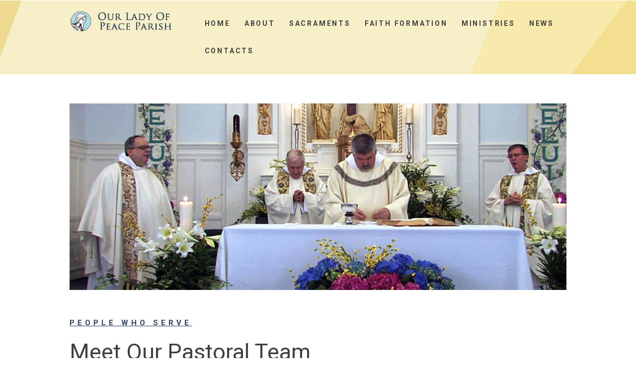

--- FILE ---
content_type: text/html; charset=UTF-8
request_url: https://olopsomerset.org/pastoral-team/
body_size: 14206
content:
<!DOCTYPE html>
<html lang="en-US" class="no-js scheme_default">
<head>
			<meta charset="UTF-8">
		<meta name="viewport" content="width=device-width, initial-scale=1, maximum-scale=1">
		<meta name="format-detection" content="telephone=no">
		<link rel="profile" href="http://gmpg.org/xfn/11">
		<link rel="pingback" href="https://olopsomerset.org/xmlrpc.php">
		<title>Pastoral Team &#8211; Our Lady of Peace Parish</title>
<meta name='robots' content='max-image-preview:large' />
	<style>img:is([sizes="auto" i], [sizes^="auto," i]) { contain-intrinsic-size: 3000px 1500px }</style>
	<link rel='dns-prefetch' href='//fonts.googleapis.com' />
<link rel="alternate" type="application/rss+xml" title="Our Lady of Peace Parish &raquo; Feed" href="https://olopsomerset.org/feed/" />
<link rel="alternate" type="application/rss+xml" title="Our Lady of Peace Parish &raquo; Comments Feed" href="https://olopsomerset.org/comments/feed/" />
		<style>
			.lazyload,
			.lazyloading {
				max-width: 100%;
			}
		</style>
		<script type="text/javascript">
/* <![CDATA[ */
window._wpemojiSettings = {"baseUrl":"https:\/\/s.w.org\/images\/core\/emoji\/16.0.1\/72x72\/","ext":".png","svgUrl":"https:\/\/s.w.org\/images\/core\/emoji\/16.0.1\/svg\/","svgExt":".svg","source":{"concatemoji":"https:\/\/olopsomerset.org\/wp-includes\/js\/wp-emoji-release.min.js?ver=6.8.3"}};
/*! This file is auto-generated */
!function(s,n){var o,i,e;function c(e){try{var t={supportTests:e,timestamp:(new Date).valueOf()};sessionStorage.setItem(o,JSON.stringify(t))}catch(e){}}function p(e,t,n){e.clearRect(0,0,e.canvas.width,e.canvas.height),e.fillText(t,0,0);var t=new Uint32Array(e.getImageData(0,0,e.canvas.width,e.canvas.height).data),a=(e.clearRect(0,0,e.canvas.width,e.canvas.height),e.fillText(n,0,0),new Uint32Array(e.getImageData(0,0,e.canvas.width,e.canvas.height).data));return t.every(function(e,t){return e===a[t]})}function u(e,t){e.clearRect(0,0,e.canvas.width,e.canvas.height),e.fillText(t,0,0);for(var n=e.getImageData(16,16,1,1),a=0;a<n.data.length;a++)if(0!==n.data[a])return!1;return!0}function f(e,t,n,a){switch(t){case"flag":return n(e,"\ud83c\udff3\ufe0f\u200d\u26a7\ufe0f","\ud83c\udff3\ufe0f\u200b\u26a7\ufe0f")?!1:!n(e,"\ud83c\udde8\ud83c\uddf6","\ud83c\udde8\u200b\ud83c\uddf6")&&!n(e,"\ud83c\udff4\udb40\udc67\udb40\udc62\udb40\udc65\udb40\udc6e\udb40\udc67\udb40\udc7f","\ud83c\udff4\u200b\udb40\udc67\u200b\udb40\udc62\u200b\udb40\udc65\u200b\udb40\udc6e\u200b\udb40\udc67\u200b\udb40\udc7f");case"emoji":return!a(e,"\ud83e\udedf")}return!1}function g(e,t,n,a){var r="undefined"!=typeof WorkerGlobalScope&&self instanceof WorkerGlobalScope?new OffscreenCanvas(300,150):s.createElement("canvas"),o=r.getContext("2d",{willReadFrequently:!0}),i=(o.textBaseline="top",o.font="600 32px Arial",{});return e.forEach(function(e){i[e]=t(o,e,n,a)}),i}function t(e){var t=s.createElement("script");t.src=e,t.defer=!0,s.head.appendChild(t)}"undefined"!=typeof Promise&&(o="wpEmojiSettingsSupports",i=["flag","emoji"],n.supports={everything:!0,everythingExceptFlag:!0},e=new Promise(function(e){s.addEventListener("DOMContentLoaded",e,{once:!0})}),new Promise(function(t){var n=function(){try{var e=JSON.parse(sessionStorage.getItem(o));if("object"==typeof e&&"number"==typeof e.timestamp&&(new Date).valueOf()<e.timestamp+604800&&"object"==typeof e.supportTests)return e.supportTests}catch(e){}return null}();if(!n){if("undefined"!=typeof Worker&&"undefined"!=typeof OffscreenCanvas&&"undefined"!=typeof URL&&URL.createObjectURL&&"undefined"!=typeof Blob)try{var e="postMessage("+g.toString()+"("+[JSON.stringify(i),f.toString(),p.toString(),u.toString()].join(",")+"));",a=new Blob([e],{type:"text/javascript"}),r=new Worker(URL.createObjectURL(a),{name:"wpTestEmojiSupports"});return void(r.onmessage=function(e){c(n=e.data),r.terminate(),t(n)})}catch(e){}c(n=g(i,f,p,u))}t(n)}).then(function(e){for(var t in e)n.supports[t]=e[t],n.supports.everything=n.supports.everything&&n.supports[t],"flag"!==t&&(n.supports.everythingExceptFlag=n.supports.everythingExceptFlag&&n.supports[t]);n.supports.everythingExceptFlag=n.supports.everythingExceptFlag&&!n.supports.flag,n.DOMReady=!1,n.readyCallback=function(){n.DOMReady=!0}}).then(function(){return e}).then(function(){var e;n.supports.everything||(n.readyCallback(),(e=n.source||{}).concatemoji?t(e.concatemoji):e.wpemoji&&e.twemoji&&(t(e.twemoji),t(e.wpemoji)))}))}((window,document),window._wpemojiSettings);
/* ]]> */
</script>
<link property="stylesheet" rel='stylesheet' id='stripe-main-styles-css' href='https://olopsomerset.org/wp-content/mu-plugins/vendor/godaddy/mwc-core/assets/css/stripe-settings.css' type='text/css' media='all' />
<link property="stylesheet" rel='stylesheet' id='jquery.prettyphoto-css' href='https://olopsomerset.org/wp-content/plugins/wp-video-lightbox/css/prettyPhoto.css?ver=6.8.3' type='text/css' media='all' />
<link property="stylesheet" rel='stylesheet' id='video-lightbox-css' href='https://olopsomerset.org/wp-content/plugins/wp-video-lightbox/wp-video-lightbox.css?ver=6.8.3' type='text/css' media='all' />
<style id='wp-emoji-styles-inline-css' type='text/css'>

	img.wp-smiley, img.emoji {
		display: inline !important;
		border: none !important;
		box-shadow: none !important;
		height: 1em !important;
		width: 1em !important;
		margin: 0 0.07em !important;
		vertical-align: -0.1em !important;
		background: none !important;
		padding: 0 !important;
	}
</style>
<link property="stylesheet" rel='stylesheet' id='wp-block-library-css' href='https://olopsomerset.org/wp-includes/css/dist/block-library/style.min.css?ver=6.8.3' type='text/css' media='all' />
<style id='classic-theme-styles-inline-css' type='text/css'>
/*! This file is auto-generated */
.wp-block-button__link{color:#fff;background-color:#32373c;border-radius:9999px;box-shadow:none;text-decoration:none;padding:calc(.667em + 2px) calc(1.333em + 2px);font-size:1.125em}.wp-block-file__button{background:#32373c;color:#fff;text-decoration:none}
</style>
<style id='global-styles-inline-css' type='text/css'>
:root{--wp--preset--aspect-ratio--square: 1;--wp--preset--aspect-ratio--4-3: 4/3;--wp--preset--aspect-ratio--3-4: 3/4;--wp--preset--aspect-ratio--3-2: 3/2;--wp--preset--aspect-ratio--2-3: 2/3;--wp--preset--aspect-ratio--16-9: 16/9;--wp--preset--aspect-ratio--9-16: 9/16;--wp--preset--color--black: #000000;--wp--preset--color--cyan-bluish-gray: #abb8c3;--wp--preset--color--white: #ffffff;--wp--preset--color--pale-pink: #f78da7;--wp--preset--color--vivid-red: #cf2e2e;--wp--preset--color--luminous-vivid-orange: #ff6900;--wp--preset--color--luminous-vivid-amber: #fcb900;--wp--preset--color--light-green-cyan: #7bdcb5;--wp--preset--color--vivid-green-cyan: #00d084;--wp--preset--color--pale-cyan-blue: #8ed1fc;--wp--preset--color--vivid-cyan-blue: #0693e3;--wp--preset--color--vivid-purple: #9b51e0;--wp--preset--gradient--vivid-cyan-blue-to-vivid-purple: linear-gradient(135deg,rgba(6,147,227,1) 0%,rgb(155,81,224) 100%);--wp--preset--gradient--light-green-cyan-to-vivid-green-cyan: linear-gradient(135deg,rgb(122,220,180) 0%,rgb(0,208,130) 100%);--wp--preset--gradient--luminous-vivid-amber-to-luminous-vivid-orange: linear-gradient(135deg,rgba(252,185,0,1) 0%,rgba(255,105,0,1) 100%);--wp--preset--gradient--luminous-vivid-orange-to-vivid-red: linear-gradient(135deg,rgba(255,105,0,1) 0%,rgb(207,46,46) 100%);--wp--preset--gradient--very-light-gray-to-cyan-bluish-gray: linear-gradient(135deg,rgb(238,238,238) 0%,rgb(169,184,195) 100%);--wp--preset--gradient--cool-to-warm-spectrum: linear-gradient(135deg,rgb(74,234,220) 0%,rgb(151,120,209) 20%,rgb(207,42,186) 40%,rgb(238,44,130) 60%,rgb(251,105,98) 80%,rgb(254,248,76) 100%);--wp--preset--gradient--blush-light-purple: linear-gradient(135deg,rgb(255,206,236) 0%,rgb(152,150,240) 100%);--wp--preset--gradient--blush-bordeaux: linear-gradient(135deg,rgb(254,205,165) 0%,rgb(254,45,45) 50%,rgb(107,0,62) 100%);--wp--preset--gradient--luminous-dusk: linear-gradient(135deg,rgb(255,203,112) 0%,rgb(199,81,192) 50%,rgb(65,88,208) 100%);--wp--preset--gradient--pale-ocean: linear-gradient(135deg,rgb(255,245,203) 0%,rgb(182,227,212) 50%,rgb(51,167,181) 100%);--wp--preset--gradient--electric-grass: linear-gradient(135deg,rgb(202,248,128) 0%,rgb(113,206,126) 100%);--wp--preset--gradient--midnight: linear-gradient(135deg,rgb(2,3,129) 0%,rgb(40,116,252) 100%);--wp--preset--font-size--small: 13px;--wp--preset--font-size--medium: 20px;--wp--preset--font-size--large: 36px;--wp--preset--font-size--x-large: 42px;--wp--preset--spacing--20: 0.44rem;--wp--preset--spacing--30: 0.67rem;--wp--preset--spacing--40: 1rem;--wp--preset--spacing--50: 1.5rem;--wp--preset--spacing--60: 2.25rem;--wp--preset--spacing--70: 3.38rem;--wp--preset--spacing--80: 5.06rem;--wp--preset--shadow--natural: 6px 6px 9px rgba(0, 0, 0, 0.2);--wp--preset--shadow--deep: 12px 12px 50px rgba(0, 0, 0, 0.4);--wp--preset--shadow--sharp: 6px 6px 0px rgba(0, 0, 0, 0.2);--wp--preset--shadow--outlined: 6px 6px 0px -3px rgba(255, 255, 255, 1), 6px 6px rgba(0, 0, 0, 1);--wp--preset--shadow--crisp: 6px 6px 0px rgba(0, 0, 0, 1);}:where(.is-layout-flex){gap: 0.5em;}:where(.is-layout-grid){gap: 0.5em;}body .is-layout-flex{display: flex;}.is-layout-flex{flex-wrap: wrap;align-items: center;}.is-layout-flex > :is(*, div){margin: 0;}body .is-layout-grid{display: grid;}.is-layout-grid > :is(*, div){margin: 0;}:where(.wp-block-columns.is-layout-flex){gap: 2em;}:where(.wp-block-columns.is-layout-grid){gap: 2em;}:where(.wp-block-post-template.is-layout-flex){gap: 1.25em;}:where(.wp-block-post-template.is-layout-grid){gap: 1.25em;}.has-black-color{color: var(--wp--preset--color--black) !important;}.has-cyan-bluish-gray-color{color: var(--wp--preset--color--cyan-bluish-gray) !important;}.has-white-color{color: var(--wp--preset--color--white) !important;}.has-pale-pink-color{color: var(--wp--preset--color--pale-pink) !important;}.has-vivid-red-color{color: var(--wp--preset--color--vivid-red) !important;}.has-luminous-vivid-orange-color{color: var(--wp--preset--color--luminous-vivid-orange) !important;}.has-luminous-vivid-amber-color{color: var(--wp--preset--color--luminous-vivid-amber) !important;}.has-light-green-cyan-color{color: var(--wp--preset--color--light-green-cyan) !important;}.has-vivid-green-cyan-color{color: var(--wp--preset--color--vivid-green-cyan) !important;}.has-pale-cyan-blue-color{color: var(--wp--preset--color--pale-cyan-blue) !important;}.has-vivid-cyan-blue-color{color: var(--wp--preset--color--vivid-cyan-blue) !important;}.has-vivid-purple-color{color: var(--wp--preset--color--vivid-purple) !important;}.has-black-background-color{background-color: var(--wp--preset--color--black) !important;}.has-cyan-bluish-gray-background-color{background-color: var(--wp--preset--color--cyan-bluish-gray) !important;}.has-white-background-color{background-color: var(--wp--preset--color--white) !important;}.has-pale-pink-background-color{background-color: var(--wp--preset--color--pale-pink) !important;}.has-vivid-red-background-color{background-color: var(--wp--preset--color--vivid-red) !important;}.has-luminous-vivid-orange-background-color{background-color: var(--wp--preset--color--luminous-vivid-orange) !important;}.has-luminous-vivid-amber-background-color{background-color: var(--wp--preset--color--luminous-vivid-amber) !important;}.has-light-green-cyan-background-color{background-color: var(--wp--preset--color--light-green-cyan) !important;}.has-vivid-green-cyan-background-color{background-color: var(--wp--preset--color--vivid-green-cyan) !important;}.has-pale-cyan-blue-background-color{background-color: var(--wp--preset--color--pale-cyan-blue) !important;}.has-vivid-cyan-blue-background-color{background-color: var(--wp--preset--color--vivid-cyan-blue) !important;}.has-vivid-purple-background-color{background-color: var(--wp--preset--color--vivid-purple) !important;}.has-black-border-color{border-color: var(--wp--preset--color--black) !important;}.has-cyan-bluish-gray-border-color{border-color: var(--wp--preset--color--cyan-bluish-gray) !important;}.has-white-border-color{border-color: var(--wp--preset--color--white) !important;}.has-pale-pink-border-color{border-color: var(--wp--preset--color--pale-pink) !important;}.has-vivid-red-border-color{border-color: var(--wp--preset--color--vivid-red) !important;}.has-luminous-vivid-orange-border-color{border-color: var(--wp--preset--color--luminous-vivid-orange) !important;}.has-luminous-vivid-amber-border-color{border-color: var(--wp--preset--color--luminous-vivid-amber) !important;}.has-light-green-cyan-border-color{border-color: var(--wp--preset--color--light-green-cyan) !important;}.has-vivid-green-cyan-border-color{border-color: var(--wp--preset--color--vivid-green-cyan) !important;}.has-pale-cyan-blue-border-color{border-color: var(--wp--preset--color--pale-cyan-blue) !important;}.has-vivid-cyan-blue-border-color{border-color: var(--wp--preset--color--vivid-cyan-blue) !important;}.has-vivid-purple-border-color{border-color: var(--wp--preset--color--vivid-purple) !important;}.has-vivid-cyan-blue-to-vivid-purple-gradient-background{background: var(--wp--preset--gradient--vivid-cyan-blue-to-vivid-purple) !important;}.has-light-green-cyan-to-vivid-green-cyan-gradient-background{background: var(--wp--preset--gradient--light-green-cyan-to-vivid-green-cyan) !important;}.has-luminous-vivid-amber-to-luminous-vivid-orange-gradient-background{background: var(--wp--preset--gradient--luminous-vivid-amber-to-luminous-vivid-orange) !important;}.has-luminous-vivid-orange-to-vivid-red-gradient-background{background: var(--wp--preset--gradient--luminous-vivid-orange-to-vivid-red) !important;}.has-very-light-gray-to-cyan-bluish-gray-gradient-background{background: var(--wp--preset--gradient--very-light-gray-to-cyan-bluish-gray) !important;}.has-cool-to-warm-spectrum-gradient-background{background: var(--wp--preset--gradient--cool-to-warm-spectrum) !important;}.has-blush-light-purple-gradient-background{background: var(--wp--preset--gradient--blush-light-purple) !important;}.has-blush-bordeaux-gradient-background{background: var(--wp--preset--gradient--blush-bordeaux) !important;}.has-luminous-dusk-gradient-background{background: var(--wp--preset--gradient--luminous-dusk) !important;}.has-pale-ocean-gradient-background{background: var(--wp--preset--gradient--pale-ocean) !important;}.has-electric-grass-gradient-background{background: var(--wp--preset--gradient--electric-grass) !important;}.has-midnight-gradient-background{background: var(--wp--preset--gradient--midnight) !important;}.has-small-font-size{font-size: var(--wp--preset--font-size--small) !important;}.has-medium-font-size{font-size: var(--wp--preset--font-size--medium) !important;}.has-large-font-size{font-size: var(--wp--preset--font-size--large) !important;}.has-x-large-font-size{font-size: var(--wp--preset--font-size--x-large) !important;}
:where(.wp-block-post-template.is-layout-flex){gap: 1.25em;}:where(.wp-block-post-template.is-layout-grid){gap: 1.25em;}
:where(.wp-block-columns.is-layout-flex){gap: 2em;}:where(.wp-block-columns.is-layout-grid){gap: 2em;}
:root :where(.wp-block-pullquote){font-size: 1.5em;line-height: 1.6;}
</style>
<link property="stylesheet" rel='stylesheet' id='essential-grid-plugin-settings-css' href='https://olopsomerset.org/wp-content/plugins/essential-grid/public/assets/css/settings.css?ver=2.3.3' type='text/css' media='all' />
<link property="stylesheet" rel='stylesheet' id='tp-fontello-css' href='https://olopsomerset.org/wp-content/plugins/essential-grid/public/assets/font/fontello/css/fontello.css?ver=2.3.3' type='text/css' media='all' />
<link property="stylesheet" rel='stylesheet' id='trx_addons-side_button-css' href='https://olopsomerset.org/wp-content/plugins/trx_addons/additional/side_buttons.css' type='text/css' media='all' />
<link property="stylesheet" rel='stylesheet' id='trx_addons-icons-css' href='https://olopsomerset.org/wp-content/plugins/trx_addons/css/font-icons/css/trx_addons_icons-embedded.css?ver=6.8.3' type='text/css' media='all' />
<link property="stylesheet" rel='stylesheet' id='swiperslider-css' href='https://olopsomerset.org/wp-content/plugins/trx_addons/js/swiper/swiper.min.css' type='text/css' media='all' />
<link property="stylesheet" rel='stylesheet' id='magnific-popup-css' href='https://olopsomerset.org/wp-content/plugins/trx_addons/js/magnific/magnific-popup.min.css' type='text/css' media='all' />
<link property="stylesheet" rel='stylesheet' id='trx_addons-css' href='https://olopsomerset.org/wp-content/plugins/trx_addons/css/trx_addons.css' type='text/css' media='all' />
<link property="stylesheet" rel='stylesheet' id='trx_addons-animation-css' href='https://olopsomerset.org/wp-content/plugins/trx_addons/css/trx_addons.animation.css?ver=6.8.3' type='text/css' media='all' />
<link property="stylesheet" rel='stylesheet' id='woocommerce-layout-css' href='https://olopsomerset.org/wp-content/plugins/woocommerce/assets/css/woocommerce-layout.css?ver=10.4.3' type='text/css' media='all' />
<link property="stylesheet" rel='stylesheet' id='woocommerce-smallscreen-css' href='https://olopsomerset.org/wp-content/plugins/woocommerce/assets/css/woocommerce-smallscreen.css?ver=10.4.3' type='text/css' media='only screen and (max-width: 768px)' />
<link property="stylesheet" rel='stylesheet' id='woocommerce-general-css' href='https://olopsomerset.org/wp-content/plugins/woocommerce/assets/css/woocommerce.css?ver=10.4.3' type='text/css' media='all' />
<style id='woocommerce-inline-inline-css' type='text/css'>
.woocommerce form .form-row .required { visibility: visible; }
</style>
<link property="stylesheet" rel='stylesheet' id='wp-components-css' href='https://olopsomerset.org/wp-includes/css/dist/components/style.min.css?ver=6.8.3' type='text/css' media='all' />
<link property="stylesheet" rel='stylesheet' id='godaddy-styles-css' href='https://olopsomerset.org/wp-content/plugins/coblocks/includes/Dependencies/GoDaddy/Styles/build/latest.css?ver=2.0.2' type='text/css' media='all' />
<link property="stylesheet" rel='stylesheet' id='js_composer_front-css' href='https://olopsomerset.org/wp-content/plugins/js_composer/assets/css/js_composer.min.css?ver=8.6.1' type='text/css' media='all' />
<link property="stylesheet" rel='stylesheet' id='holy-church-font-google_fonts-css' href='https://fonts.googleapis.com/css?family=Roboto%3A400%2C400italic%2C700%2C700italic%7COswald%3A400%2C600%2C700%7CMontserrat%3A400%2C400italic%2C700%2C700italic&#038;subset=latin%2Clatin-ext&#038;ver=6.8.3' type='text/css' media='all' />
<link property="stylesheet" rel='stylesheet' id='fontello-css' href='https://olopsomerset.org/wp-content/themes/holy-church/css/fontello/css/fontello-embedded.css?ver=6.8.3' type='text/css' media='all' />
<link property="stylesheet" rel='stylesheet' id='holy-church-main-css' href='https://olopsomerset.org/wp-content/themes/holy-church/style.css' type='text/css' media='all' />
<link property="stylesheet" rel='stylesheet' id='holy-church-styles-css' href='https://olopsomerset.org/wp-content/themes/holy-church/css/__styles.css?ver=6.8.3' type='text/css' media='all' />
<link property="stylesheet" rel='stylesheet' id='holy-church-colors-css' href='https://olopsomerset.org/wp-content/themes/holy-church/css/__colors.css?ver=6.8.3' type='text/css' media='all' />
<link property="stylesheet" rel='stylesheet' id='mediaelement-css' href='https://olopsomerset.org/wp-includes/js/mediaelement/mediaelementplayer-legacy.min.css?ver=4.2.17' type='text/css' media='all' />
<link property="stylesheet" rel='stylesheet' id='wp-mediaelement-css' href='https://olopsomerset.org/wp-includes/js/mediaelement/wp-mediaelement.min.css?ver=6.8.3' type='text/css' media='all' />
<link property="stylesheet" rel='stylesheet' id='holy-church-responsive-css' href='https://olopsomerset.org/wp-content/themes/holy-church/css/responsive.css?ver=6.8.3' type='text/css' media='all' />
<script type="text/javascript" src="https://olopsomerset.org/wp-includes/js/jquery/jquery.min.js?ver=3.7.1" id="jquery-core-js"></script>
<script type="text/javascript" src="https://olopsomerset.org/wp-includes/js/jquery/jquery-migrate.min.js?ver=3.4.1" id="jquery-migrate-js"></script>
<script type="text/javascript" src="https://olopsomerset.org/wp-content/plugins/wp-video-lightbox/js/jquery.prettyPhoto.js?ver=3.1.6" id="jquery.prettyphoto-js"></script>
<script type="text/javascript" id="video-lightbox-js-extra">
/* <![CDATA[ */
var vlpp_vars = {"prettyPhoto_rel":"wp-video-lightbox","animation_speed":"fast","slideshow":"5000","autoplay_slideshow":"false","opacity":"0.80","show_title":"true","allow_resize":"true","allow_expand":"true","default_width":"640","default_height":"480","counter_separator_label":"\/","theme":"pp_default","horizontal_padding":"20","hideflash":"false","wmode":"opaque","autoplay":"false","modal":"false","deeplinking":"false","overlay_gallery":"true","overlay_gallery_max":"30","keyboard_shortcuts":"true","ie6_fallback":"true"};
/* ]]> */
</script>
<script type="text/javascript" src="https://olopsomerset.org/wp-content/plugins/wp-video-lightbox/js/video-lightbox.js?ver=3.1.6" id="video-lightbox-js"></script>
<script type="text/javascript" src="https://olopsomerset.org/wp-content/plugins/trx_addons/additional/side_buttons.js" id="trx_addons-side_button-js"></script>
<script type="text/javascript" src="https://olopsomerset.org/wp-content/plugins/woocommerce/assets/js/jquery-blockui/jquery.blockUI.min.js?ver=2.7.0-wc.10.4.3" id="wc-jquery-blockui-js" data-wp-strategy="defer"></script>
<script type="text/javascript" id="wc-add-to-cart-js-extra">
/* <![CDATA[ */
var wc_add_to_cart_params = {"ajax_url":"\/wp-admin\/admin-ajax.php","wc_ajax_url":"\/?wc-ajax=%%endpoint%%","i18n_view_cart":"View cart","cart_url":"https:\/\/olopsomerset.org","is_cart":"","cart_redirect_after_add":"no"};
/* ]]> */
</script>
<script type="text/javascript" src="https://olopsomerset.org/wp-content/plugins/woocommerce/assets/js/frontend/add-to-cart.min.js?ver=10.4.3" id="wc-add-to-cart-js" data-wp-strategy="defer"></script>
<script type="text/javascript" src="https://olopsomerset.org/wp-content/plugins/woocommerce/assets/js/js-cookie/js.cookie.min.js?ver=2.1.4-wc.10.4.3" id="wc-js-cookie-js" defer="defer" data-wp-strategy="defer"></script>
<script type="text/javascript" id="woocommerce-js-extra">
/* <![CDATA[ */
var woocommerce_params = {"ajax_url":"\/wp-admin\/admin-ajax.php","wc_ajax_url":"\/?wc-ajax=%%endpoint%%","i18n_password_show":"Show password","i18n_password_hide":"Hide password"};
/* ]]> */
</script>
<script type="text/javascript" src="https://olopsomerset.org/wp-content/plugins/woocommerce/assets/js/frontend/woocommerce.min.js?ver=10.4.3" id="woocommerce-js" defer="defer" data-wp-strategy="defer"></script>
<script type="text/javascript" src="https://olopsomerset.org/wp-content/plugins/js_composer/assets/js/vendors/woocommerce-add-to-cart.js?ver=8.6.1" id="vc_woocommerce-add-to-cart-js-js"></script>
<script></script><link rel="https://api.w.org/" href="https://olopsomerset.org/wp-json/" /><link rel="alternate" title="JSON" type="application/json" href="https://olopsomerset.org/wp-json/wp/v2/pages/1506" /><link rel="EditURI" type="application/rsd+xml" title="RSD" href="https://olopsomerset.org/xmlrpc.php?rsd" />
<meta name="generator" content="WordPress 6.8.3" />
<meta name="generator" content="WooCommerce 10.4.3" />
<link rel="canonical" href="https://olopsomerset.org/pastoral-team/" />
<link rel='shortlink' href='https://olopsomerset.org/?p=1506' />
<link rel="alternate" title="oEmbed (JSON)" type="application/json+oembed" href="https://olopsomerset.org/wp-json/oembed/1.0/embed?url=https%3A%2F%2Folopsomerset.org%2Fpastoral-team%2F" />
<link rel="alternate" title="oEmbed (XML)" type="text/xml+oembed" href="https://olopsomerset.org/wp-json/oembed/1.0/embed?url=https%3A%2F%2Folopsomerset.org%2Fpastoral-team%2F&#038;format=xml" />
<script>
            WP_VIDEO_LIGHTBOX_VERSION="1.9.12";
            WP_VID_LIGHTBOX_URL="https://olopsomerset.org/wp-content/plugins/wp-video-lightbox";
                        function wpvl_paramReplace(name, string, value) {
                // Find the param with regex
                // Grab the first character in the returned string (should be ? or &)
                // Replace our href string with our new value, passing on the name and delimeter

                var re = new RegExp("[\?&]" + name + "=([^&#]*)");
                var matches = re.exec(string);
                var newString;

                if (matches === null) {
                    // if there are no params, append the parameter
                    newString = string + '?' + name + '=' + value;
                } else {
                    var delimeter = matches[0].charAt(0);
                    newString = string.replace(re, delimeter + name + "=" + value);
                }
                return newString;
            }
            </script>		<script>
			document.documentElement.className = document.documentElement.className.replace('no-js', 'js');
		</script>
				<style>
			.no-js img.lazyload {
				display: none;
			}

			figure.wp-block-image img.lazyloading {
				min-width: 150px;
			}

			.lazyload,
			.lazyloading {
				--smush-placeholder-width: 100px;
				--smush-placeholder-aspect-ratio: 1/1;
				width: var(--smush-image-width, var(--smush-placeholder-width)) !important;
				aspect-ratio: var(--smush-image-aspect-ratio, var(--smush-placeholder-aspect-ratio)) !important;
			}

						.lazyload, .lazyloading {
				opacity: 0;
			}

			.lazyloaded {
				opacity: 1;
				transition: opacity 400ms;
				transition-delay: 0ms;
			}

					</style>
			<noscript><style>.woocommerce-product-gallery{ opacity: 1 !important; }</style></noscript>
	<meta name="generator" content="Powered by WPBakery Page Builder - drag and drop page builder for WordPress."/>
<link rel="icon" href="https://olopsomerset.org/wp-content/uploads/2020/05/cropped-Cross-2a-32x32.jpg" sizes="32x32" />
<link rel="icon" href="https://olopsomerset.org/wp-content/uploads/2020/05/cropped-Cross-2a-192x192.jpg" sizes="192x192" />
<link rel="apple-touch-icon" href="https://olopsomerset.org/wp-content/uploads/2020/05/cropped-Cross-2a-180x180.jpg" />
<meta name="msapplication-TileImage" content="https://olopsomerset.org/wp-content/uploads/2020/05/cropped-Cross-2a-270x270.jpg" />
		<style type="text/css" id="wp-custom-css">
			.scheme_default .sc_item_subtitle {
    color: #2e4168;
	font-size: 15px;}
@media (max-width: 1262px) and (min-width: 960px)
.sc_item_title + .sc_item_descr, .sc_item_subtitle + .sc_item_descr, .sc_item_title + .sc_item_slider, .sc_item_subtitle + .sc_item_slider, .sc_item_descr + .sc_item_slider, .sc_item_title + .sc_item_columns, .sc_item_subtitle + .sc_item_columns, .sc_item_descr + .sc_item_columns, .sc_item_title + .sc_item_content, .sc_item_subtitle + .sc_item_content, .sc_item_descr + .sc_item_content {
    margin-top: 2em;
    color: #000;
}
.top_panel_default .top_panel_title, .scheme_dark.top_panel_default .top_panel_title {
    background-color: #28272e;
    display: none;
}
.sc_layouts_row_type_compact {
    padding: 0.75em 0;
    -webkit-box-sizing: border-box;
    -moz-box-sizing: border-box;
    -ms-box-sizing: border-box;
    box-sizing: border-box;
    background-color: #eeeeee;
}
.gform_wrapper label.gfield_label, .gform_wrapper legend.gfield_label {
    font-weight: 200;
    font-size: inherit;
}
.scheme_dark .footer_copyright_inner {
    background-color: transparent !important;
    border-color: transparent;
    color: #b7b7b7;
}
.contacts_wrap {color:#fff !important}
.scheme_default input[type="radio"] + label:before, .scheme_default input[type="checkbox"] + label:before {
    border-color: #f6f4f2;
    background-color: #f6f4f2;
	display:none;
}
.top_panel_navi {background-image: url("/wp-content/uploads/2020/04/menu-bg4.jpg");
background-position:center}
.scheme_default input[type="text"], .scheme_default input[type="number"], .scheme_default input[type="email"], .scheme_default input[type="tel"], .scheme_default input[type="search"], .scheme_default input[type="password"], .scheme_default .select_container, .scheme_default .select2-container .select2-choice, .scheme_default textarea, .scheme_default textarea.wp-editor-area, .scheme_default .select2-container.select2-container--default span.select2-choice, .scheme_default .select2-container.select2-container--default span.select2-selection {
    color: #8c8c8c;
    border-color: #f6f4f2;
    background-color: #fff;
}
@media (max-width: 1439px)
.sc_services_item_button.sc_item_button .sc_button_simple, button, input[type="button"], input[type="reset"], input[type="submit"], .theme_button, .sc_item_button a, .sc_form button, .sc_button, .sc_price_link, .sc_action_item_link {
    padding: .8em 2.0em .8em;
}
.gform_wrapper input:not([type=radio]):not([type=checkbox]):not([type=submit]):not([type=button]):not([type=image]):not([type=file]) {
    font-size: 14px;
    font-family: inherit;
    padding: 5px 4px;
    letter-spacing: normal;
}
.gform_wrapper select, .gform_wrapper textarea {
    font-size: 14px;
    font-family: inherit;
    letter-spacing: normal;
}
.scheme_default code {
    color: #464646;
    background-color: #f6f4f2;
    border-color: #f2f0ec;
    padding: 0px;
}
.tribe-events-c-top-bar__datepicker-desktop {color:#fff; margin: 10px}
.tribe-common--breakpoint-medium.tribe-events .tribe-events-c-view-selector--labels .tribe-events-c-view-selector__button-text {color:#fff!important}
.scheme_default button[disabled], .scheme_default input[type="submit"][disabled], .scheme_default input[type="button"][disabled] {
    background-color: #7c7c7c !important;
    color: #FFF!important;
}
.tribe-common--breakpoint-medium.tribe-events .tribe-events-c-view-selector--labels .tribe-events-c-view-selector__button {
    height: 100%;
    padding: 20px 24px;
    display: none;
}
.tribe-common--breakpoint-medium.tribe-events .tribe-events-header--has-event-search .tribe-events-header__top-bar {
    width: 100%;
    display: none;
}
.blue-button {background-color:#2e4168 !important}
		</style>
		<style type="text/css" data-type="vc_shortcodes-custom-css">.vc_custom_1587416850024{margin-top: -60px !important;padding-bottom: 11% !important;background-color: #ffffff !important;}.vc_custom_1588160803007{margin-bottom: 35px !important;}.vc_custom_1587416570200{margin-top: 55px !important;}.vc_custom_1588704336432{margin-top: 30px !important;}.vc_custom_1588704155969{margin-top: 10px !important;margin-bottom: 25px !important;}.vc_custom_1588704215662{margin-top: 10px !important;}.vc_custom_1588704223526{margin-top: 10px !important;}.vc_custom_1588704232019{margin-top: 10px !important;}.vc_custom_1588704843154{margin-right: 40px !important;}.vc_custom_1588704242099{margin-top: 10px !important;}.vc_custom_1588704249671{margin-top: 10px !important;}.vc_custom_1588704256972{margin-top: 10px !important;}</style><noscript><style> .wpb_animate_when_almost_visible { opacity: 1; }</style></noscript>
</head>

<body class="wp-singular page-template-default page page-id-1506 wp-theme-holy-church theme-holy-church woocommerce-no-js body_tag scheme_default blog_mode_page body_style_wide is_single sidebar_hide expand_content header_style_header-default header_position_default menu_style_ no_layout wpb-js-composer js-comp-ver-8.6.1 vc_responsive">

	
	<div class="body_wrap">

		<div class="page_wrap">

			<header class="top_panel top_panel_default scheme_default"><div class="top_panel_navi sc_layouts_row sc_layouts_row_type_compact sc_layouts_row_fixed
			scheme_default">
	<div class="content_wrap">
		<div class="columns_wrap">
			<div class="sc_layouts_column sc_layouts_column_align_left sc_layouts_column_icons_position_left column-1_4">
				<div class="sc_layouts_item"><a class="sc_layouts_logo" href="https://olopsomerset.org/"><img data-src="https://olopsomerset.org/wp-content/uploads/2022/10/logo2.png" alt="logo_header_image" width="300" height="64" src="[data-uri]" class="lazyload" style="--smush-placeholder-width: 300px; --smush-placeholder-aspect-ratio: 300/64;"></a></div>
			</div><div class="sc_layouts_column sc_layouts_column_align_right sc_layouts_column_icons_position_left column-3_4">
				<div class="sc_layouts_item">
					<nav class="menu_main_nav_area sc_layouts_hide_on_mobile"><ul id="menu_main" class="sc_layouts_menu_nav menu_main_nav"><li id="menu-item-96" class="menu-item menu-item-type-post_type menu-item-object-page menu-item-home menu-item-96"><a href="https://olopsomerset.org/"><span>Home</span></a></li><li id="menu-item-99" class="menu-item menu-item-type-custom menu-item-object-custom menu-item-has-children menu-item-99"><a href="#"><span>About</span></a>
<ul class="sub-menu"><li id="menu-item-1494" class="menu-item menu-item-type-post_type menu-item-object-page menu-item-1494"><a href="https://olopsomerset.org/join-our-community/"><span>Join Our Community</span></a></li><li id="menu-item-1541" class="menu-item menu-item-type-custom menu-item-object-custom menu-item-has-children menu-item-1541"><a href="#"><span>Our Churches</span></a>
	<ul class="sub-menu"><li id="menu-item-1540" class="menu-item menu-item-type-post_type menu-item-object-page menu-item-1540"><a href="https://olopsomerset.org/st-thomas-more-parish/"><span>St. Thomas More</span></a></li><li id="menu-item-1549" class="menu-item menu-item-type-post_type menu-item-object-page menu-item-1549"><a href="https://olopsomerset.org/st-louis-de-france-parish/"><span>St. Louis de France</span></a></li><li id="menu-item-2068" class="menu-item menu-item-type-post_type menu-item-object-page menu-item-2068"><a href="https://olopsomerset.org/st-patrick-church/"><span>St. Patrick Church</span></a></li></ul>
</li><li id="menu-item-1822" class="menu-item menu-item-type-post_type menu-item-object-page menu-item-1822"><a href="https://olopsomerset.org/e-giving/"><span>E-Giving</span></a></li></ul>
</li><li id="menu-item-1570" class="menu-item menu-item-type-custom menu-item-object-custom menu-item-has-children menu-item-1570"><a href="#"><span>Sacraments</span></a>
<ul class="sub-menu"><li id="menu-item-1569" class="menu-item menu-item-type-post_type menu-item-object-page menu-item-1569"><a href="https://olopsomerset.org/sacraments/anointing-of-the-sick/"><span>Anointing of the Sick</span></a></li><li id="menu-item-1598" class="menu-item menu-item-type-post_type menu-item-object-page menu-item-1598"><a href="https://olopsomerset.org/sacraments/baptism/"><span>Baptism</span></a></li><li id="menu-item-1613" class="menu-item menu-item-type-post_type menu-item-object-page menu-item-1613"><a href="https://olopsomerset.org/sacraments/confirmation/"><span>Confirmation</span></a></li><li id="menu-item-1596" class="menu-item menu-item-type-post_type menu-item-object-page menu-item-1596"><a href="https://olopsomerset.org/sacraments/first-communion/"><span>First Communion</span></a></li><li id="menu-item-1629" class="menu-item menu-item-type-post_type menu-item-object-page menu-item-1629"><a href="https://olopsomerset.org/sacraments/reconciliation/"><span>Reconciliation</span></a></li><li id="menu-item-1595" class="menu-item menu-item-type-post_type menu-item-object-page menu-item-1595"><a href="https://olopsomerset.org/sacraments/marriage/"><span>Marriage</span></a></li></ul>
</li><li id="menu-item-1618" class="menu-item menu-item-type-post_type menu-item-object-page menu-item-has-children menu-item-1618"><a href="https://olopsomerset.org/religious-education/"><span>Faith Formation</span></a>
<ul class="sub-menu"><li id="menu-item-2092" class="menu-item menu-item-type-custom menu-item-object-custom menu-item-2092"><a href="/religious-education/"><span>General Information</span></a></li><li id="menu-item-2091" class="menu-item menu-item-type-post_type menu-item-object-page menu-item-2091"><a href="https://olopsomerset.org/registration-form/"><span>Online Reg. Form</span></a></li></ul>
</li><li id="menu-item-1846" class="menu-item menu-item-type-custom menu-item-object-custom menu-item-has-children menu-item-1846"><a href="#"><span>Ministries</span></a>
<ul class="sub-menu"><li id="menu-item-1985" class="menu-item menu-item-type-post_type menu-item-object-page menu-item-1985"><a href="https://olopsomerset.org/ministry-schedules/"><span>Ministry Schedules</span></a></li></ul>
</li><li id="menu-item-1785" class="menu-item menu-item-type-custom menu-item-object-custom menu-item-has-children menu-item-1785"><a href="#"><span>News</span></a>
<ul class="sub-menu"><li id="menu-item-129" class="menu-item menu-item-type-post_type menu-item-object-page menu-item-129"><a href="https://olopsomerset.org/classic-2-columns/"><span>Parish News</span></a></li><li id="menu-item-428" class="menu-item menu-item-type-custom menu-item-object-custom menu-item-428"><a href="/events/"><span>Events</span></a></li></ul>
</li><li id="menu-item-95" class="menu-item menu-item-type-post_type menu-item-object-page menu-item-95"><a href="https://olopsomerset.org/contacts/"><span>Contacts</span></a></li></ul></nav>					<div class="sc_layouts_iconed_text sc_layouts_menu_mobile_button">
						<a class="sc_layouts_item_link sc_layouts_iconed_text_link" href="#">
							<span class="sc_layouts_item_icon sc_layouts_iconed_text_icon trx_addons_icon-menu"></span>
						</a>
					</div>
				</div>
			</div>
		</div><!-- /.sc_layouts_row -->
	</div><!-- /.content_wrap -->
</div><!-- /.top_panel_navi -->	<div class="top_panel_title sc_layouts_row sc_layouts_row_type_normal with_bg_image holy_church_inline_62698261">
		<div class="content_wrap">
			<div class="sc_layouts_column  sc_layouts_column_align_flex">
				<div class="sc_layouts_item">
					<div class="sc_layouts_title">
						<div class="sc_layouts_title_title">							<h1 class="sc_layouts_title_caption">Pastoral Team</h1>
							</div><div class="sc_layouts_title_breadcrumbs"><div class="breadcrumbs"><a class="breadcrumbs_item home" href="https://olopsomerset.org/">Home</a><span class="breadcrumbs_delimiter"></span><span class="breadcrumbs_item current">Pastoral Team</span></div></div>
					</div>
				</div>
			</div>
		</div>
	</div>
	</header><div class="menu_mobile_overlay"></div>
<div class="menu_mobile menu_mobile_fullscreen scheme_dark">
	<div class="menu_mobile_inner">
		<a class="menu_mobile_close icon-cancel"></a><a class="sc_layouts_logo" href="https://olopsomerset.org/"><img data-src="https://olopsomerset.org/wp-content/uploads/2022/10/footer-logo-white-copy.png" alt="logo_header_image" width="300" height="64" src="[data-uri]" class="lazyload" style="--smush-placeholder-width: 300px; --smush-placeholder-aspect-ratio: 300/64;"></a><nav class="menu_mobile_nav_area "><ul id="menu_mobile" class=" menu_mobile_nav"><li id="menu_mobile-item-96" class="menu-item menu-item-type-post_type menu-item-object-page menu-item-home menu-item-96"><a href="https://olopsomerset.org/"><span>Home</span></a></li><li id="menu_mobile-item-99" class="menu-item menu-item-type-custom menu-item-object-custom menu-item-has-children menu-item-99"><a href="#"><span>About</span></a>
<ul class="sub-menu"><li id="menu_mobile-item-1494" class="menu-item menu-item-type-post_type menu-item-object-page menu-item-1494"><a href="https://olopsomerset.org/join-our-community/"><span>Join Our Community</span></a></li><li id="menu_mobile-item-1541" class="menu-item menu-item-type-custom menu-item-object-custom menu-item-has-children menu-item-1541"><a href="#"><span>Our Churches</span></a>
	<ul class="sub-menu"><li id="menu_mobile-item-1540" class="menu-item menu-item-type-post_type menu-item-object-page menu-item-1540"><a href="https://olopsomerset.org/st-thomas-more-parish/"><span>St. Thomas More</span></a></li><li id="menu_mobile-item-1549" class="menu-item menu-item-type-post_type menu-item-object-page menu-item-1549"><a href="https://olopsomerset.org/st-louis-de-france-parish/"><span>St. Louis de France</span></a></li><li id="menu_mobile-item-2068" class="menu-item menu-item-type-post_type menu-item-object-page menu-item-2068"><a href="https://olopsomerset.org/st-patrick-church/"><span>St. Patrick Church</span></a></li></ul>
</li><li id="menu_mobile-item-1822" class="menu-item menu-item-type-post_type menu-item-object-page menu-item-1822"><a href="https://olopsomerset.org/e-giving/"><span>E-Giving</span></a></li></ul>
</li><li id="menu_mobile-item-1570" class="menu-item menu-item-type-custom menu-item-object-custom menu-item-has-children menu-item-1570"><a href="#"><span>Sacraments</span></a>
<ul class="sub-menu"><li id="menu_mobile-item-1569" class="menu-item menu-item-type-post_type menu-item-object-page menu-item-1569"><a href="https://olopsomerset.org/sacraments/anointing-of-the-sick/"><span>Anointing of the Sick</span></a></li><li id="menu_mobile-item-1598" class="menu-item menu-item-type-post_type menu-item-object-page menu-item-1598"><a href="https://olopsomerset.org/sacraments/baptism/"><span>Baptism</span></a></li><li id="menu_mobile-item-1613" class="menu-item menu-item-type-post_type menu-item-object-page menu-item-1613"><a href="https://olopsomerset.org/sacraments/confirmation/"><span>Confirmation</span></a></li><li id="menu_mobile-item-1596" class="menu-item menu-item-type-post_type menu-item-object-page menu-item-1596"><a href="https://olopsomerset.org/sacraments/first-communion/"><span>First Communion</span></a></li><li id="menu_mobile-item-1629" class="menu-item menu-item-type-post_type menu-item-object-page menu-item-1629"><a href="https://olopsomerset.org/sacraments/reconciliation/"><span>Reconciliation</span></a></li><li id="menu_mobile-item-1595" class="menu-item menu-item-type-post_type menu-item-object-page menu-item-1595"><a href="https://olopsomerset.org/sacraments/marriage/"><span>Marriage</span></a></li></ul>
</li><li id="menu_mobile-item-1618" class="menu-item menu-item-type-post_type menu-item-object-page menu-item-has-children menu-item-1618"><a href="https://olopsomerset.org/religious-education/"><span>Faith Formation</span></a>
<ul class="sub-menu"><li id="menu_mobile-item-2092" class="menu-item menu-item-type-custom menu-item-object-custom menu-item-2092"><a href="/religious-education/"><span>General Information</span></a></li><li id="menu_mobile-item-2091" class="menu-item menu-item-type-post_type menu-item-object-page menu-item-2091"><a href="https://olopsomerset.org/registration-form/"><span>Online Reg. Form</span></a></li></ul>
</li><li id="menu_mobile-item-1846" class="menu-item menu-item-type-custom menu-item-object-custom menu-item-has-children menu-item-1846"><a href="#"><span>Ministries</span></a>
<ul class="sub-menu"><li id="menu_mobile-item-1985" class="menu-item menu-item-type-post_type menu-item-object-page menu-item-1985"><a href="https://olopsomerset.org/ministry-schedules/"><span>Ministry Schedules</span></a></li></ul>
</li><li id="menu_mobile-item-1785" class="menu-item menu-item-type-custom menu-item-object-custom menu-item-has-children menu-item-1785"><a href="#"><span>News</span></a>
<ul class="sub-menu"><li id="menu_mobile-item-129" class="menu-item menu-item-type-post_type menu-item-object-page menu-item-129"><a href="https://olopsomerset.org/classic-2-columns/"><span>Parish News</span></a></li><li id="menu_mobile-item-428" class="menu-item menu-item-type-custom menu-item-object-custom menu-item-428"><a href="/events/"><span>Events</span></a></li></ul>
</li><li id="menu_mobile-item-95" class="menu-item menu-item-type-post_type menu-item-object-page menu-item-95"><a href="https://olopsomerset.org/contacts/"><span>Contacts</span></a></li></ul></nav><div class="search_wrap search_style_normal search_mobile">
	<div class="search_form_wrap">
		<form role="search" method="get" class="search_form" action="https://olopsomerset.org/">
			<input type="text" class="search_field" placeholder="Search" value="" name="s">
			<button type="submit" class="search_submit trx_addons_icon-search"></button>
					</form>
	</div>
	</div>	</div>
</div>

			<div class="page_content_wrap scheme_default">

								<div class="content_wrap">
				
									

					<div class="content">
										

<article id="post-1506" class="post_item_single post_type_page post-1506 page type-page status-publish hentry">

	<div class="post_content entry-content">
		<div class="wpb-content-wrapper"><div data-vc-full-width="true" data-vc-full-width-temp="true" data-vc-full-width-init="false" class="vc_row wpb_row vc_row-fluid vc_custom_1587416850024 vc_row-has-fill"><div class="wpb_column vc_column_container vc_col-sm-12 sc_layouts_column_icons_position_left"><div class="vc_column-inner"><div class="wpb_wrapper">
	<div  class="wpb_single_image wpb_content_element vc_align_left wpb_content_element vc_custom_1588160803007">
		
		<figure class="wpb_wrapper vc_figure">
			<div class="vc_single_image-wrapper   vc_box_border_grey"><img fetchpriority="high" decoding="async" width="1200" height="450" src="https://olopsomerset.org/wp-content/uploads/2020/04/fathers3.jpg" class="vc_single_image-img attachment-full" alt="" title="OLYMPUS DIGITAL CAMERA" srcset="https://olopsomerset.org/wp-content/uploads/2020/04/fathers3.jpg 1200w, https://olopsomerset.org/wp-content/uploads/2020/04/fathers3-300x113.jpg 300w, https://olopsomerset.org/wp-content/uploads/2020/04/fathers3-1024x384.jpg 1024w, https://olopsomerset.org/wp-content/uploads/2020/04/fathers3-768x288.jpg 768w, https://olopsomerset.org/wp-content/uploads/2020/04/fathers3-370x139.jpg 370w, https://olopsomerset.org/wp-content/uploads/2020/04/fathers3-760x285.jpg 760w" sizes="(max-width: 1200px) 100vw, 1200px" /></div>
		</figure>
	</div>
<div id="sc_title_1041270612"
		class="sc_title sc_title_default  vc_custom_1587416570200"><h6 class="sc_item_subtitle sc_title_subtitle sc_align_left sc_item_title_style_default">People Who Serve</h6><h2 class="sc_item_title sc_title_title sc_align_left sc_item_title_style_default">Meet Our Pastoral Team</h2></div><!-- /.sc_title --><div class="vc_row wpb_row vc_inner vc_row-fluid"><div class="wpb_column vc_column_container vc_col-sm-3 sc_layouts_column_icons_position_left"><div class="vc_column-inner"><div class="wpb_wrapper">
	<div  class="wpb_single_image wpb_content_element vc_align_left wpb_content_element">
		
		<figure class="wpb_wrapper vc_figure">
			<div class="vc_single_image-wrapper   vc_box_border_grey"><img decoding="async" width="600" height="762" data-src="https://olopsomerset.org/wp-content/uploads/2020/04/dc.jpg" class="vc_single_image-img attachment-full lazyload" alt="" title="dc" data-srcset="https://olopsomerset.org/wp-content/uploads/2020/04/dc.jpg 600w, https://olopsomerset.org/wp-content/uploads/2020/04/dc-236x300.jpg 236w, https://olopsomerset.org/wp-content/uploads/2020/04/dc-370x470.jpg 370w" data-sizes="(max-width: 600px) 100vw, 600px" src="[data-uri]" style="--smush-placeholder-width: 600px; --smush-placeholder-aspect-ratio: 600/762;" /></div>
		</figure>
	</div>

	<div class="wpb_text_column wpb_content_element vc_custom_1588704155969" >
		<div class="wpb_wrapper">
			<h5 style="text-align: center; font-size: 20px;">Fr. David Costa</h5>
<div style="height: 25px; clear: both;"></div>

		</div>
	</div>
</div></div></div><div class="wpb_column vc_column_container vc_col-sm-3 sc_layouts_column_icons_position_left"><div class="vc_column-inner"><div class="wpb_wrapper">
	<div  class="wpb_single_image wpb_content_element vc_align_left wpb_content_element">
		
		<figure class="wpb_wrapper vc_figure">
			<div class="vc_single_image-wrapper   vc_box_border_grey"><img decoding="async" width="600" height="762" data-src="https://olopsomerset.org/wp-content/uploads/2020/04/ken.jpg" class="vc_single_image-img attachment-full lazyload" alt="" title="ken" data-srcset="https://olopsomerset.org/wp-content/uploads/2020/04/ken.jpg 600w, https://olopsomerset.org/wp-content/uploads/2020/04/ken-236x300.jpg 236w, https://olopsomerset.org/wp-content/uploads/2020/04/ken-370x470.jpg 370w" data-sizes="(max-width: 600px) 100vw, 600px" src="[data-uri]" style="--smush-placeholder-width: 600px; --smush-placeholder-aspect-ratio: 600/762;" /></div>
		</figure>
	</div>

	<div class="wpb_text_column wpb_content_element vc_custom_1588704215662" >
		<div class="wpb_wrapper">
			<h5 style="text-align: center; font-size: 20px;">Fr. Kenneth Sicard, O.P.</h5>
<div style="height: 25px; clear: both;"></div>

		</div>
	</div>
</div></div></div><div class="wpb_column vc_column_container vc_col-sm-3 sc_layouts_column_icons_position_left"><div class="vc_column-inner"><div class="wpb_wrapper">
	<div  class="wpb_single_image wpb_content_element vc_align_left wpb_content_element">
		
		<figure class="wpb_wrapper vc_figure">
			<div class="vc_single_image-wrapper   vc_box_border_grey"><img decoding="async" width="600" height="762" data-src="https://olopsomerset.org/wp-content/uploads/2020/04/gabe.jpg" class="vc_single_image-img attachment-full lazyload" alt="" title="gabe" data-srcset="https://olopsomerset.org/wp-content/uploads/2020/04/gabe.jpg 600w, https://olopsomerset.org/wp-content/uploads/2020/04/gabe-236x300.jpg 236w, https://olopsomerset.org/wp-content/uploads/2020/04/gabe-370x470.jpg 370w" data-sizes="(max-width: 600px) 100vw, 600px" src="[data-uri]" style="--smush-placeholder-width: 600px; --smush-placeholder-aspect-ratio: 600/762;" /></div>
		</figure>
	</div>

	<div class="wpb_text_column wpb_content_element vc_custom_1588704223526" >
		<div class="wpb_wrapper">
			<h5 style="text-align: center; font-size: 20px;">Fr. Gabriel Pivarnik, O.P.</h5>
<div style="height: 25px; clear: both;"></div>

		</div>
	</div>
</div></div></div><div class="wpb_column vc_column_container vc_col-sm-3 sc_layouts_column_icons_position_left"><div class="vc_column-inner"><div class="wpb_wrapper">
	<div  class="wpb_single_image wpb_content_element vc_align_left wpb_content_element">
		
		<figure class="wpb_wrapper vc_figure">
			<div class="vc_single_image-wrapper   vc_box_border_grey"><img decoding="async" width="600" height="762" data-src="https://olopsomerset.org/wp-content/uploads/2020/04/quigly2.jpg" class="vc_single_image-img attachment-full lazyload" alt="" title="quigly2" data-srcset="https://olopsomerset.org/wp-content/uploads/2020/04/quigly2.jpg 600w, https://olopsomerset.org/wp-content/uploads/2020/04/quigly2-236x300.jpg 236w, https://olopsomerset.org/wp-content/uploads/2020/04/quigly2-370x470.jpg 370w" data-sizes="(max-width: 600px) 100vw, 600px" src="[data-uri]" style="--smush-placeholder-width: 600px; --smush-placeholder-aspect-ratio: 600/762;" /></div>
		</figure>
	</div>

	<div class="wpb_text_column wpb_content_element vc_custom_1588704232019" >
		<div class="wpb_wrapper">
			<h5 style="text-align: center; font-size: 20px;">Fr. James Quigley, O.P.</h5>
<div style="height: 25px; clear: both;"></div>

		</div>
	</div>
</div></div></div></div><div class="vc_row wpb_row vc_inner vc_row-fluid vc_custom_1588704336432"><div class="wpb_column vc_column_container vc_col-sm-1 sc_layouts_column_icons_position_left"><div class="vc_column-inner vc_custom_1588704843154"><div class="wpb_wrapper"></div></div></div><div class="wpb_column vc_column_container vc_col-sm-3 sc_layouts_column_icons_position_left"><div class="vc_column-inner"><div class="wpb_wrapper">
	<div  class="wpb_single_image wpb_content_element vc_align_left wpb_content_element">
		
		<figure class="wpb_wrapper vc_figure">
			<div class="vc_single_image-wrapper   vc_box_border_grey"><img decoding="async" width="600" height="762" data-src="https://olopsomerset.org/wp-content/uploads/2020/04/craig.jpg" class="vc_single_image-img attachment-full lazyload" alt="" title="craig" data-srcset="https://olopsomerset.org/wp-content/uploads/2020/04/craig.jpg 600w, https://olopsomerset.org/wp-content/uploads/2020/04/craig-236x300.jpg 236w, https://olopsomerset.org/wp-content/uploads/2020/04/craig-370x470.jpg 370w" data-sizes="(max-width: 600px) 100vw, 600px" src="[data-uri]" style="--smush-placeholder-width: 600px; --smush-placeholder-aspect-ratio: 600/762;" /></div>
		</figure>
	</div>

	<div class="wpb_text_column wpb_content_element vc_custom_1588704242099" >
		<div class="wpb_wrapper">
			<h5 style="text-align: center; font-size: 20px;">Rev. Deacon Robert Craig</h5>
<div style="height: 25px; clear: both;"></div>

		</div>
	</div>
</div></div></div><div class="wpb_column vc_column_container vc_col-sm-3 sc_layouts_column_icons_position_left"><div class="vc_column-inner"><div class="wpb_wrapper">
	<div  class="wpb_single_image wpb_content_element vc_align_left wpb_content_element">
		
		<figure class="wpb_wrapper vc_figure">
			<div class="vc_single_image-wrapper   vc_box_border_grey"><img decoding="async" width="600" height="762" data-src="https://olopsomerset.org/wp-content/uploads/2020/04/kathee.jpg" class="vc_single_image-img attachment-full lazyload" alt="" title="kathee" data-srcset="https://olopsomerset.org/wp-content/uploads/2020/04/kathee.jpg 600w, https://olopsomerset.org/wp-content/uploads/2020/04/kathee-236x300.jpg 236w, https://olopsomerset.org/wp-content/uploads/2020/04/kathee-370x470.jpg 370w" data-sizes="(max-width: 600px) 100vw, 600px" src="[data-uri]" style="--smush-placeholder-width: 600px; --smush-placeholder-aspect-ratio: 600/762;" /></div>
		</figure>
	</div>

	<div class="wpb_text_column wpb_content_element vc_custom_1588704249671" >
		<div class="wpb_wrapper">
			<h5 style="text-align: center; font-size: 20px;">Sr. Kathee Corrigan, SUSC</h5>
<div style="height: 25px; clear: both;"></div>

		</div>
	</div>
</div></div></div><div class="wpb_column vc_column_container vc_col-sm-3 sc_layouts_column_icons_position_left"><div class="vc_column-inner"><div class="wpb_wrapper">
	<div  class="wpb_single_image wpb_content_element vc_align_left wpb_content_element">
		
		<figure class="wpb_wrapper vc_figure">
			<div class="vc_single_image-wrapper   vc_box_border_grey"><img decoding="async" width="600" height="762" data-src="https://olopsomerset.org/wp-content/uploads/2020/05/jim.jpg" class="vc_single_image-img attachment-full lazyload" alt="" title="jim" data-srcset="https://olopsomerset.org/wp-content/uploads/2020/05/jim.jpg 600w, https://olopsomerset.org/wp-content/uploads/2020/05/jim-236x300.jpg 236w, https://olopsomerset.org/wp-content/uploads/2020/05/jim-370x470.jpg 370w" data-sizes="(max-width: 600px) 100vw, 600px" src="[data-uri]" style="--smush-placeholder-width: 600px; --smush-placeholder-aspect-ratio: 600/762;" /></div>
		</figure>
	</div>

	<div class="wpb_text_column wpb_content_element vc_custom_1588704256972" >
		<div class="wpb_wrapper">
			<h5 style="text-align: center; font-size: 20px;">Fr. James Buttler</h5>
<div style="height: 25px; clear: both;"></div>

		</div>
	</div>
</div></div></div></div></div></div></div></div><div class="vc_row-full-width vc_clearfix"></div>
</div>	</div><!-- .entry-content -->

</article>
				
					</div><!-- </.content> -->

					</div><!-- </.content_wrap> -->			</div><!-- </.page_content_wrap> -->

			<footer class="footer_wrap footer_default scheme_dark">
	<div class="footer_logo_and_socials"><div class="content_wrap">		<div class="footer_logo_wrap">
			<div class="footer_logo_inner">
				<a href="https://olopsomerset.org/"><img data-src="https://olopsomerset.org/wp-content/uploads/2022/10/footer-logo-white-copy.png" class="logo_footer_image lazyload" alt="logo_footer_image" width="300" height="64" src="[data-uri]" style="--smush-placeholder-width: 300px; --smush-placeholder-aspect-ratio: 300/64;"></a>			</div>
		</div>
		 
<div class="footer_copyright_wrap scheme_">
	<div class="footer_copyright_inner">
		<div class="content_wrap">
			<div class="copyright_text"><a href="https://artisancreativeagency.com" target="_blank">Website by: Artisan Creative</a> © 2026. </div>
		</div>
	</div>
</div>
</div></div></footer><!-- /.footer_wrap -->

		</div><!-- /.page_wrap -->

	</div><!-- /.body_wrap -->

	
	<script type="speculationrules">
{"prefetch":[{"source":"document","where":{"and":[{"href_matches":"\/*"},{"not":{"href_matches":["\/wp-*.php","\/wp-admin\/*","\/wp-content\/uploads\/*","\/wp-content\/*","\/wp-content\/plugins\/*","\/wp-content\/themes\/holy-church\/*","\/*\\?(.+)"]}},{"not":{"selector_matches":"a[rel~=\"nofollow\"]"}},{"not":{"selector_matches":".no-prefetch, .no-prefetch a"}}]},"eagerness":"conservative"}]}
</script>
	<script type='text/javascript'>
		(function () {
			var c = document.body.className;
			c = c.replace(/woocommerce-no-js/, 'woocommerce-js');
			document.body.className = c;
		})();
	</script>
	<link property="stylesheet" rel='stylesheet' id='wc-blocks-style-css' href='https://olopsomerset.org/wp-content/plugins/woocommerce/assets/client/blocks/wc-blocks.css?ver=wc-10.4.3' type='text/css' media='all' />
<script type="text/javascript" src="https://olopsomerset.org/wp-content/plugins/coblocks/dist/js/coblocks-animation.js?ver=3.1.16" id="coblocks-animation-js"></script>
<script type="text/javascript" src="https://olopsomerset.org/wp-content/plugins/coblocks/dist/js/vendors/tiny-swiper.js?ver=3.1.16" id="coblocks-tiny-swiper-js"></script>
<script type="text/javascript" id="coblocks-tinyswiper-initializer-js-extra">
/* <![CDATA[ */
var coblocksTinyswiper = {"carouselPrevButtonAriaLabel":"Previous","carouselNextButtonAriaLabel":"Next","sliderImageAriaLabel":"Image"};
/* ]]> */
</script>
<script type="text/javascript" src="https://olopsomerset.org/wp-content/plugins/coblocks/dist/js/coblocks-tinyswiper-initializer.js?ver=3.1.16" id="coblocks-tinyswiper-initializer-js"></script>
<script type="text/javascript" src="https://olopsomerset.org/wp-content/plugins/trx_addons/js/swiper/swiper.jquery.min.js" id="swiperslider-js"></script>
<script type="text/javascript" src="https://olopsomerset.org/wp-content/plugins/trx_addons/js/magnific/jquery.magnific-popup.min.js" id="magnific-popup-js"></script>
<script type="text/javascript" id="trx_addons-js-extra">
/* <![CDATA[ */
var TRX_ADDONS_STORAGE = {"ajax_url":"https:\/\/olopsomerset.org\/wp-admin\/admin-ajax.php","ajax_nonce":"e576b183a5","site_url":"https:\/\/olopsomerset.org","post_id":"1506","vc_edit_mode":"0","popup_engine":"magnific","animate_inner_links":"0","user_logged_in":"0","email_mask":"^([a-zA-Z0-9_\\-]+\\.)*[a-zA-Z0-9_\\-]+@[a-z0-9_\\-]+(\\.[a-z0-9_\\-]+)*\\.[a-z]{2,6}$","msg_ajax_error":"Invalid server answer!","msg_magnific_loading":"Loading image","msg_magnific_error":"Error loading image","msg_error_like":"Error saving your like! Please, try again later.","msg_field_name_empty":"The name can't be empty","msg_field_email_empty":"Too short (or empty) email address","msg_field_email_not_valid":"Invalid email address","msg_field_text_empty":"The message text can't be empty","msg_search_error":"Search error! Try again later.","msg_send_complete":"Send message complete!","msg_send_error":"Transmit failed!","ajax_views":"","menu_cache":[".menu_mobile_inner > nav > ul"],"login_via_ajax":"1","msg_login_empty":"The Login field can't be empty","msg_login_long":"The Login field is too long","msg_password_empty":"The password can't be empty and shorter then 4 characters","msg_password_long":"The password is too long","msg_login_success":"Login success! The page should be reloaded in 3 sec.","msg_login_error":"Login failed!","msg_not_agree":"Please, read and check 'Terms and Conditions'","msg_email_long":"E-mail address is too long","msg_email_not_valid":"E-mail address is invalid","msg_password_not_equal":"The passwords in both fields are not equal","msg_registration_success":"Registration success! Please log in!","msg_registration_error":"Registration failed!","scroll_to_anchor":"1","update_location_from_anchor":"0","msg_sc_googlemap_not_avail":"Googlemap service is not available","msg_sc_googlemap_geocoder_error":"Error while geocode address"};
/* ]]> */
</script>
<script type="text/javascript" src="https://olopsomerset.org/wp-content/plugins/trx_addons/js/trx_addons.js" id="trx_addons-js"></script>
<script type="text/javascript" src="https://olopsomerset.org/wp-content/plugins/woocommerce/assets/js/sourcebuster/sourcebuster.min.js?ver=10.4.3" id="sourcebuster-js-js"></script>
<script type="text/javascript" id="wc-order-attribution-js-extra">
/* <![CDATA[ */
var wc_order_attribution = {"params":{"lifetime":1.0000000000000000818030539140313095458623138256371021270751953125e-5,"session":30,"base64":false,"ajaxurl":"https:\/\/olopsomerset.org\/wp-admin\/admin-ajax.php","prefix":"wc_order_attribution_","allowTracking":true},"fields":{"source_type":"current.typ","referrer":"current_add.rf","utm_campaign":"current.cmp","utm_source":"current.src","utm_medium":"current.mdm","utm_content":"current.cnt","utm_id":"current.id","utm_term":"current.trm","utm_source_platform":"current.plt","utm_creative_format":"current.fmt","utm_marketing_tactic":"current.tct","session_entry":"current_add.ep","session_start_time":"current_add.fd","session_pages":"session.pgs","session_count":"udata.vst","user_agent":"udata.uag"}};
/* ]]> */
</script>
<script type="text/javascript" src="https://olopsomerset.org/wp-content/plugins/woocommerce/assets/js/frontend/order-attribution.min.js?ver=10.4.3" id="wc-order-attribution-js"></script>
<script type="text/javascript" id="smush-lazy-load-js-before">
/* <![CDATA[ */
var smushLazyLoadOptions = {"autoResizingEnabled":false,"autoResizeOptions":{"precision":5,"skipAutoWidth":true}};
/* ]]> */
</script>
<script type="text/javascript" src="https://olopsomerset.org/wp-content/plugins/wp-smushit/app/assets/js/smush-lazy-load.min.js?ver=3.23.1" id="smush-lazy-load-js"></script>
<script type="text/javascript" src="https://olopsomerset.org/wp-content/themes/holy-church/js/superfish.min.js" id="superfish-js"></script>
<script type="text/javascript" id="holy-church-init-js-extra">
/* <![CDATA[ */
var HOLY_CHURCH_STORAGE = {"ajax_url":"https:\/\/olopsomerset.org\/wp-admin\/admin-ajax.php","ajax_nonce":"e576b183a5","site_url":"https:\/\/olopsomerset.org","site_scheme":"scheme_default","user_logged_in":"","mobile_layout_width":"959","menu_side_stretch":"1","menu_side_icons":"1","background_video":"","use_mediaelements":"1","message_maxlength":"1000","admin_mode":"","email_mask":"^([a-zA-Z0-9_\\-]+\\.)*[a-zA-Z0-9_\\-]+@[a-z0-9_\\-]+(\\.[a-z0-9_\\-]+)*\\.[a-z]{2,6}$","strings":{"ajax_error":"Invalid server answer!","error_global":"Error data validation!","name_empty":"The name can&#039;t be empty","name_long":"Too long name","email_empty":"Too short (or empty) email address","email_long":"Too long email address","email_not_valid":"Invalid email address","text_empty":"The message text can&#039;t be empty","text_long":"Too long message text"},"alter_link_color":"#f6d099","button_hover":"slide_left"};
/* ]]> */
</script>
<script type="text/javascript" src="https://olopsomerset.org/wp-content/themes/holy-church/js/__scripts.js" id="holy-church-init-js"></script>
<script type="text/javascript" id="mediaelement-core-js-before">
/* <![CDATA[ */
var mejsL10n = {"language":"en","strings":{"mejs.download-file":"Download File","mejs.install-flash":"You are using a browser that does not have Flash player enabled or installed. Please turn on your Flash player plugin or download the latest version from https:\/\/get.adobe.com\/flashplayer\/","mejs.fullscreen":"Fullscreen","mejs.play":"Play","mejs.pause":"Pause","mejs.time-slider":"Time Slider","mejs.time-help-text":"Use Left\/Right Arrow keys to advance one second, Up\/Down arrows to advance ten seconds.","mejs.live-broadcast":"Live Broadcast","mejs.volume-help-text":"Use Up\/Down Arrow keys to increase or decrease volume.","mejs.unmute":"Unmute","mejs.mute":"Mute","mejs.volume-slider":"Volume Slider","mejs.video-player":"Video Player","mejs.audio-player":"Audio Player","mejs.captions-subtitles":"Captions\/Subtitles","mejs.captions-chapters":"Chapters","mejs.none":"None","mejs.afrikaans":"Afrikaans","mejs.albanian":"Albanian","mejs.arabic":"Arabic","mejs.belarusian":"Belarusian","mejs.bulgarian":"Bulgarian","mejs.catalan":"Catalan","mejs.chinese":"Chinese","mejs.chinese-simplified":"Chinese (Simplified)","mejs.chinese-traditional":"Chinese (Traditional)","mejs.croatian":"Croatian","mejs.czech":"Czech","mejs.danish":"Danish","mejs.dutch":"Dutch","mejs.english":"English","mejs.estonian":"Estonian","mejs.filipino":"Filipino","mejs.finnish":"Finnish","mejs.french":"French","mejs.galician":"Galician","mejs.german":"German","mejs.greek":"Greek","mejs.haitian-creole":"Haitian Creole","mejs.hebrew":"Hebrew","mejs.hindi":"Hindi","mejs.hungarian":"Hungarian","mejs.icelandic":"Icelandic","mejs.indonesian":"Indonesian","mejs.irish":"Irish","mejs.italian":"Italian","mejs.japanese":"Japanese","mejs.korean":"Korean","mejs.latvian":"Latvian","mejs.lithuanian":"Lithuanian","mejs.macedonian":"Macedonian","mejs.malay":"Malay","mejs.maltese":"Maltese","mejs.norwegian":"Norwegian","mejs.persian":"Persian","mejs.polish":"Polish","mejs.portuguese":"Portuguese","mejs.romanian":"Romanian","mejs.russian":"Russian","mejs.serbian":"Serbian","mejs.slovak":"Slovak","mejs.slovenian":"Slovenian","mejs.spanish":"Spanish","mejs.swahili":"Swahili","mejs.swedish":"Swedish","mejs.tagalog":"Tagalog","mejs.thai":"Thai","mejs.turkish":"Turkish","mejs.ukrainian":"Ukrainian","mejs.vietnamese":"Vietnamese","mejs.welsh":"Welsh","mejs.yiddish":"Yiddish"}};
/* ]]> */
</script>
<script type="text/javascript" src="https://olopsomerset.org/wp-includes/js/mediaelement/mediaelement-and-player.min.js?ver=4.2.17" id="mediaelement-core-js"></script>
<script type="text/javascript" src="https://olopsomerset.org/wp-includes/js/mediaelement/mediaelement-migrate.min.js?ver=6.8.3" id="mediaelement-migrate-js"></script>
<script type="text/javascript" id="mediaelement-js-extra">
/* <![CDATA[ */
var _wpmejsSettings = {"pluginPath":"\/wp-includes\/js\/mediaelement\/","classPrefix":"mejs-","stretching":"responsive","audioShortcodeLibrary":"mediaelement","videoShortcodeLibrary":"mediaelement"};
/* ]]> */
</script>
<script type="text/javascript" src="https://olopsomerset.org/wp-includes/js/mediaelement/wp-mediaelement.min.js?ver=6.8.3" id="wp-mediaelement-js"></script>
<script type="text/javascript" src="https://olopsomerset.org/wp-content/plugins/js_composer/assets/js/dist/js_composer_front.min.js?ver=8.6.1" id="wpb_composer_front_js-js"></script>
<script></script><a href="#" class="trx_addons_scroll_to_top trx_addons_icon-up" title="Scroll to top"></a><style type="text/css" id="trx_addons-inline-styles-inline-css">.holy_church_inline_62698261{background-image: url(https://olopsomerset.org/wp-content/uploads/2020/04/cropped-Welcome-Banner.jpg);}</style>		<script>'undefined'=== typeof _trfq || (window._trfq = []);'undefined'=== typeof _trfd && (window._trfd=[]),
                _trfd.push({'tccl.baseHost':'secureserver.net'}),
                _trfd.push({'ap':'wpaas'},
                    {'server':'02348093-44e8-e5e6-52dd-750cdd93e85f.secureserver.net'},
                    {'pod':'A2NLWPPOD08'},
                    {'storage':'a2cephmah003pod08_data15'},                     {'xid':'42763190'},
                    {'wp':'6.8.3'},
                    {'php':'7.4.33.12'},
                    {'loggedin':'0'},
                    {'cdn':'1'},
                    {'builder':''},
                    {'theme':'holy-church'},
                    {'wds':'0'},
                    {'wp_alloptions_count':'578'},
                    {'wp_alloptions_bytes':'284792'},
                    {'gdl_coming_soon_page':'0'}
                                    );
            var trafficScript = document.createElement('script'); trafficScript.src = 'https://img1.wsimg.com/signals/js/clients/scc-c2/scc-c2.min.js'; window.document.head.appendChild(trafficScript);</script>
		<script>window.addEventListener('click', function (elem) { var _elem$target, _elem$target$dataset, _window, _window$_trfq; return (elem === null || elem === void 0 ? void 0 : (_elem$target = elem.target) === null || _elem$target === void 0 ? void 0 : (_elem$target$dataset = _elem$target.dataset) === null || _elem$target$dataset === void 0 ? void 0 : _elem$target$dataset.eid) && ((_window = window) === null || _window === void 0 ? void 0 : (_window$_trfq = _window._trfq) === null || _window$_trfq === void 0 ? void 0 : _window$_trfq.push(["cmdLogEvent", "click", elem.target.dataset.eid]));});</script>
		<script src='https://img1.wsimg.com/traffic-assets/js/tccl-tti.min.js' onload="window.tti.calculateTTI()"></script>
		
</body>
</html>

--- FILE ---
content_type: text/css
request_url: https://olopsomerset.org/wp-content/themes/holy-church/css/__colors.css?ver=6.8.3
body_size: 75297
content:
/* ATTENTION! This file was generated automatically! Don&#039;t change it!!!
----------------------------------------------------------------------- */
body{font-family:"Roboto",sans-serif;	font-size:18px;	font-weight:400;	font-style:normal;	line-height:1.643em;	text-decoration:none;	text-transform:none;	letter-spacing:normal}p,ul,ol,dl,blockquote,address{margin-top:0em;	margin-bottom:1.4em}h1{font-size:3.929rem;	font-weight:400;	font-style:normal;	line-height:1.2em;	text-decoration:none;	text-transform:none;	letter-spacing:normal;	margin-top:0.9583em;	margin-bottom:0.5833em}h2{font-size:3.214rem;	font-weight:400;	font-style:normal;	line-height:1.2em;	text-decoration:none;	text-transform:none;	letter-spacing:normal;	margin-top:1.0444em;	margin-bottom:0.76em}h3{font-size:2.5rem;	font-weight:400;	font-style:normal;	line-height:1.2em;	text-decoration:none;	text-transform:none;	letter-spacing:normal;	margin-top:1.3333em;	margin-bottom:0.7879em}h4{font-size:2.143rem;	font-weight:400;	font-style:normal;	line-height:1.2em;	text-decoration:none;	text-transform:none;	letter-spacing:normal;	margin-top:1.9565em;	margin-bottom:1.0435em}h5{font-size:1.786rem;	font-weight:400;	font-style:normal;	line-height:1.2em;	text-decoration:none;	text-transform:none;	letter-spacing:normal;	margin-top:1.5em;	margin-bottom:1.3em}h6{font-size:1.5rem;	font-weight:500;	font-style:normal;	line-height:2.0em;	text-decoration:underline;	text-transform:none;	letter-spacing:normal;	margin-top:2.1176em;	margin-bottom:0.4em}input[type="text"],input[type="number"],input[type="email"],input[type="tel"],input[type="search"],input[type="password"],textarea,textarea.wp-editor-area,.select_container,select,.select_container select{font-size:1em;	font-weight:400;	font-style:normal;	line-height:1.6em;	text-decoration:none;	text-transform:none;	letter-spacing:normal}.sc_button.sc_button_size_large,.sc_button.sc_button_size_small,.sc_item_button a,.sc_form button,.sc_button,.sc_price_link,.sc_action_item_link,button,input[type="button"],input[type="reset"],input[type="submit"],.theme_button,.gallery_preview_show .post_readmore,.more-link,.holy_church_tabs .holy_church_tabs_titles li a{font-size:0.929rem;	font-weight:700;	font-style:normal;	line-height:1.6em;	text-decoration:none;	text-transform:uppercase;	letter-spacing:0.4em}.top_panel .slider_engine_revo .slide_title{}blockquote,mark,ins,.logo_text,.post_price.price,.theme_scroll_down{}blockquote>a,blockquote>p>a{font-family:"Roboto",sans-serif}blockquote>cite,blockquote>p>cite,blockquote>cite a,blockquote>p>cite a{}.post_meta{font-size:0.929rem;	font-weight:700;	font-style:normal;	line-height:1.5em;	text-decoration:none;	text-transform:uppercase;	letter-spacing:0.2em;	margin-top:0.4em}.post-date,.rss-date .post_date,.post_meta_item,.post_counters_item,.comments_list_wrap .comment_date,.comments_list_wrap .comment_time,.comments_list_wrap .comment_counters,.top_panel .slider_engine_revo .slide_subtitle,.logo_slogan,fieldset legend,figure figcaption,.wp-caption .wp-caption-text,.wp-caption .wp-caption-dd,.wp-caption-overlay .wp-caption .wp-caption-text,.wp-caption-overlay .wp-caption .wp-caption-dd,.format-audio .post_featured .post_audio_author,.author_bio .author_link,.comments_list_wrap .comment_posted,.comments_list_wrap .comment_reply{}.widget_area .post_item .post_title,.widget .post_item .post_title,.search_wrap .search_results .post_meta_item,.search_wrap .search_results .post_counters_item{font-family:"Roboto",sans-serif}.logo_text{font-size:2.143rem;	font-weight:700;	font-style:italic;	line-height:1.25em;	text-decoration:none;	text-transform:none;	letter-spacing:normal}.logo_footer_text{}.menu_main_nav_area{font-size:1.0rem;	line-height:1.5em}.menu_main_nav>li,.menu_main_nav>li>a{font-weight:700;	font-style:normal;	text-decoration:none;	text-transform:uppercase;	letter-spacing:0.2em}.menu_main_nav>li ul,.menu_main_nav>li ul>li,.menu_main_nav>li ul>li>a{font-size:0.929rem;	font-weight:700;	font-style:normal;	line-height:1.5em;	text-decoration:none;	text-transform:uppercase;	letter-spacing:0.2em}.menu_mobile .menu_mobile_nav_area>ul>li,.menu_mobile .menu_mobile_nav_area>ul>li>a{}.menu_mobile .menu_mobile_nav_area>ul>li li,.menu_mobile .menu_mobile_nav_area>ul>li li>a{}.sc_layouts_row .sc_button_wrap .sc_button{font-size:0.929rem;	font-weight:700;	font-style:normal;	line-height:1.6em;	text-decoration:none;	text-transform:uppercase;	letter-spacing:0.4em}.sc_layouts_menu_nav>li,.sc_layouts_menu_nav>li>a{font-weight:700;	font-style:normal;	text-decoration:none;	text-transform:uppercase;	letter-spacing:0.2em}.sc_layouts_menu_popup .sc_layouts_menu_nav>li,.sc_layouts_menu_popup .sc_layouts_menu_nav>li>a,.sc_layouts_menu_nav>li ul,.sc_layouts_menu_nav>li ul>li,.sc_layouts_menu_nav>li ul>li>a{font-size:0.929rem;	font-weight:700;	font-style:normal;	line-height:1.5em;	text-decoration:none;	text-transform:uppercase;	letter-spacing:0.2em}.post_audio .mejs-container *,.mejs-container *{font-family:"Roboto",sans-serif}.comments_list_wrap .comment_reply,.sc_item_subtitle{}.sticky .label_sticky,.widget_product_tag_cloud a,.widget_tag_cloud a,.sidebar .widget .widget_title,.sidebar .widget .widgettitle{}.sc_skills_pie.sc_skills_compact_off .sc_skills_item_title,.sc_dishes_compact .sc_services_item_title,.sc_services_iconed .sc_services_item_title{font-family:"Roboto",sans-serif}.breadcrumbs{font-weight:700;	font-style:normal;	text-decoration:none;	text-transform:uppercase;	letter-spacing:0.2em}.sc_form_field_title,.trx_addons_dropcap_style_1,.trx_addons_dropcap_style_2{}.side_button_wrapper .caption_button{}.sc_countdown .sc_countdown_label,.sc_countdown_default .sc_countdown_digits,.sc_skills_pie.sc_skills_compact_off .sc_skills_item_title,.sc_skills .sc_skills_total{}.sc_events_item_date,.sc_events_item_date_detalied,span.trx_addons_big_font,big,.sc_price_title{}.sc_events_item_title,.sc_events_item_title_detalied,.sc_price_price{}.sc_testimonials_simple .sc_testimonials_item_author_title{}.sc_testimonials_simple .sc_testimonials_item_author_title span{font-family:"Roboto",sans-serif}.sc_layouts_item_details_line2{}.sc_slider_controls .slider_controls_wrap>a,.slider_swiper.slider_controls_side .slider_controls_wrap>a,.slider_outer_controls_side .slider_controls_wrap>a,.slider_outer_controls_top .slider_controls_wrap>a,.slider_outer_controls_bottom .slider_controls_wrap>a{-webkit-border-radius:0; -ms-border-radius:0; border-radius:0}.sc_item_button a,.sc_form button,.sc_button,.sc_price_link,.sc_action_item_link,.sc_matches_item_pair .sc_matches_item_player .post_featured>img{-webkit-border-radius:0; -ms-border-radius:0; border-radius:0}.trx_addons_scroll_to_top,.socials_wrap .social_item a,.sc_matches_other .sc_matches_item_logo1 img,.sc_matches_other .sc_matches_item_logo2 img,.sc_points_table .sc_points_table_logo img{-webkit-border-radius:0; -ms-border-radius:0; border-radius:0}.vc_tta.vc_tta-accordion .vc_tta-panel-title .vc_tta-title-text{font-family:"Roboto",sans-serif}.vc_progress_bar.vc_progress_bar_narrow .vc_single_bar .vc_label .vc_label_units{}.woocommerce .checkout table.shop_table .product-name .variation,.woocommerce .shop_table.order_details td.product-name .variation{font-family:"Roboto",sans-serif}.woocommerce ul.products li.product .price,.woocommerce-page ul.products li.product .price,.woocommerce ul.products li.product .post_header,.woocommerce-page ul.products li.product .post_header,.single-product div.product .trx-stretch-width .woocommerce-tabs .wc-tabs li a,.woocommerce ul.products li.product .button,.woocommerce div.product form.cart .button,.woocommerce .woocommerce-message .button,.woocommerce #review_form #respond p.form-submit input[type="submit"],.woocommerce-page #review_form #respond p.form-submit input[type="submit"],.woocommerce table.my_account_orders .order-actions .button,.woocommerce .button,.woocommerce-page .button,.woocommerce a.button,.woocommerce button.button,.woocommerce input.button.woocommerce #respond input#submit,.woocommerce input[type="button"],.woocommerce-page input[type="button"],.woocommerce input[type="submit"],.woocommerce-page input[type="submit"],.woocommerce .shop_table th,.woocommerce span.onsale,.woocommerce nav.woocommerce-pagination ul li a,.woocommerce nav.woocommerce-pagination ul li span.current,.woocommerce div.product p.price,.woocommerce div.product span.price,.woocommerce div.product .summary .stock,.woocommerce #reviews #comments ol.commentlist li .comment-text p.meta strong,.woocommerce-page #reviews #comments ol.commentlist li .comment-text p.meta strong,.woocommerce table.cart td.product-name a,.woocommerce-page table.cart td.product-name a,.woocommerce #content table.cart td.product-name a,.woocommerce-page #content table.cart td.product-name a,.woocommerce .checkout table.shop_table .product-name,.woocommerce .shop_table.order_details td.product-name,.woocommerce .order_details li strong,.woocommerce-MyAccount-navigation,.woocommerce-MyAccount-content .woocommerce-Address-title a{}.woocommerce div.product .product_meta span>a,.woocommerce div.product .product_meta span>span,.woocommerce div.product form.cart .reset_variations,.woocommerce #reviews #comments ol.commentlist li .comment-text p.meta time,.woocommerce-page #reviews #comments ol.commentlist li .comment-text p.meta time{}.single-product div.product .trx-stretch-width .woocommerce-tabs .wc-tabs li a,.woocommerce .button,.woocommerce-page .button,.woocommerce a.button,.woocommerce button.button,.woocommerce input.button.woocommerce #respond input#submit,.woocommerce input[type="button"],.woocommerce-page input[type="button"],.woocommerce input[type="submit"],.woocommerce-page input[type="submit"],.woocommerce .woocommerce-message .button,.woocommerce ul.products li.product .button,.woocommerce div.product form.cart .button,.woocommerce #review_form #respond p.form-submit input[type="submit"],.woocommerce-page #review_form #respond p.form-submit input[type="submit"],.woocommerce table.my_account_orders .order-actions .button,.yith-woocompare-widget a.clear-all{}.woocommerce #respond input#submit,.woocommerce .button,.woocommerce-page .button,.woocommerce a.button,.woocommerce-page a.button,.woocommerce button.button,.woocommerce-page button.button,.woocommerce input.button,.woocommerce-page input.button,.woocommerce input[type="button"],.woocommerce-page input[type="button"],.woocommerce input[type="submit"],.woocommerce-page input[type="submit"],.woocommerce nav.woocommerce-pagination ul li a,.woocommerce ul.products li.product .price,.woocommerce-page ul.products li.product .price{}.woocommerce .button,.woocommerce-page .button,.woocommerce a.button,.woocommerce button.button,.woocommerce input.button.woocommerce #respond input#submit,.woocommerce input[type="button"],.woocommerce-page input[type="button"],.woocommerce input[type="submit"],.woocommerce-page input[type="submit"],.woocommerce .woocommerce-message .button,.woocommerce ul.products li.product .button,.woocommerce div.product form.cart .button,.woocommerce #review_form #respond p.form-submit input[type="submit"],.woocommerce-page #review_form #respond p.form-submit input[type="submit"],.woocommerce table.my_account_orders .order-actions .button,.yith-woocompare-widget a.clear-all,.single-product div.product .trx-stretch-width .woocommerce-tabs .wc-tabs li a,.widget.WOOCS_SELECTOR .woocommerce-currency-switcher-form .chosen-container-single .chosen-single{-webkit-border-radius:0; -ms-border-radius:0; border-radius:0}button,input[type="button"],input[type="reset"],input[type="submit"],.theme_button,.post_item .more-link,.gallery_preview_show .post_readmore,input[type="text"],input[type="number"],input[type="email"],input[type="tel"],input[type="password"],input[type="search"],select,.select_container,textarea,.widget_search .search-field,.woocommerce.widget_product_search .search_field,.widget_display_search #bbp_search,#bbpress-forums #bbp-search-form #bbp_search,.comments_wrap .comments_field input,.comments_wrap .comments_field textarea,.widget_product_tag_cloud a,.widget_tag_cloud a{-webkit-border-radius:0; -ms-border-radius:0; border-radius:0}.select_container:before{-webkit-border-radius:0 0 0 0; -ms-border-radius:0 0 0 0; border-radius:0 0 0 0}textarea.wp-editor-area{-webkit-border-radius:0 0 0 0; -ms-border-radius:0 0 0 0; border-radius:0 0 0 0}/* Radius 50% or 0 */.widget li a img{-webkit-border-radius:0; -ms-border-radius:0; border-radius:0}.scheme_default h1,.scheme_default h2,.scheme_default h3,.scheme_default h4,.scheme_default h5,.scheme_default h6,.scheme_default h1 a,.scheme_default h2 a,.scheme_default h3 a,.scheme_default h4 a,.scheme_default h5 a,.scheme_default h6 a{color:#3f3f3f}.scheme_default h1 a:hover,.scheme_default h2 a:hover,.scheme_default h3 a:hover,.scheme_default h4 a:hover,.scheme_default h5 a:hover,.scheme_default h6 a:hover{color:#2e4168}.scheme_default b,.scheme_default strong,.scheme_default mark,.scheme_default ins{color:#3f3f3f}.scheme_default s,.scheme_default strike,.scheme_default del{color:#7c7c7c}.scheme_default code{color:#464646;	background-color:#f6f4f2;	border-color:#f2f0ec}.scheme_default code a{color:#f6d099}.scheme_default code a:hover{color:#464646}.scheme_default a{color:#2e4168}.scheme_default a:hover{color:#2e4168}.scheme_default blockquote{color:#3f3f3f}.scheme_default blockquote:before{color:#3f3f3f}.scheme_default blockquote a{color:#3f3f3f}.scheme_default blockquote a:hover{color:#2e4168}.scheme_default blockquote>a,.scheme_default blockquote>p>a{color:#3f3f3f}.scheme_default blockquote>cite,.scheme_default blockquote>p>cite,.scheme_default blockquote>cite a,.scheme_default blockquote>p>cite a{color:#2e4168}.scheme_default blockquote>a:hover,.scheme_default blockquote>p>a:hover,.scheme_default blockquote>cite a:hover,.scheme_default blockquote>p>cite a:hover{color:#2e4168}.scheme_default blockquote>cite:before,.scheme_default blockquote>p>cite:before{background-color:#2e4168}.scheme_default table th,.scheme_default table th + th,.scheme_default table td + th{border-color:rgba(255,255,255,0.2)}.scheme_default table td,.scheme_default table th + td,.scheme_default table td + td{color:#3f3f3f;	border-color:#f2f0ec}.scheme_default table th,.scheme_default table th a{background-color:#2e4168;	color:#ffffff}.scheme_default .comment_text table>tbody>tr th{background-color:#2e4168}.scheme_default table>tbody>tr th a{color:#3f3f3f}.scheme_default table th a:hover{color:#ffffff}.scheme_default table>tbody>tr th a:hover{color:#2e4168}.scheme_default table:not(#wp-calendar) thead th,.scheme_default table:not(#wp-calendar) thead td,.scheme_default table:not(#wp-calendar) tbody th{}.scheme_default hr{border-color:#ededed}.scheme_default figure figcaption,.scheme_default .wp-caption .wp-caption-text,.scheme_default .wp-caption .wp-caption-dd,.scheme_default .wp-caption-overlay .wp-caption .wp-caption-text,.scheme_default .wp-caption-overlay .wp-caption .wp-caption-dd{color:#ffffff;	background-color:rgba(70,70,70,0.7)}.scheme_default ul>li:before{color:#2e4168}.scheme_default button[disabled],.scheme_default input[type="submit"][disabled],.scheme_default input[type="button"][disabled]{background-color:#7c7c7c !important; color:#3f3f3f !important}.scheme_default fieldset{border-color:#ededed}.scheme_default fieldset legend{color:#3f3f3f;	background-color:#ffffff}.scheme_default::-webkit-input-placeholder{color:#7c7c7c}.scheme_default::-moz-placeholder{color:#7c7c7c}.scheme_default:-ms-input-placeholder{color:#7c7c7c}.scheme_default input[type="text"],.scheme_default input[type="number"],.scheme_default input[type="email"],.scheme_default input[type="tel"],.scheme_default input[type="search"],.scheme_default input[type="password"],.scheme_default .select_container,.scheme_default .select2-container .select2-choice,.scheme_default textarea,.scheme_default textarea.wp-editor-area,.scheme_default .select2-container.select2-container--default span.select2-choice,.scheme_default .select2-container.select2-container--default span.select2-selection{color:#8c8c8c;	border-color:#f6f4f2;	background-color:#f6f4f2}.scheme_default input[type="text"]:focus,.scheme_default input[type="number"]:focus,.scheme_default input[type="email"]:focus,.scheme_default input[type="tel"]:focus,.scheme_default input[type="search"]:focus,.scheme_default input[type="password"]:focus,.scheme_default .select_container:hover,.scheme_default select option:hover,.scheme_default select option:focus,.scheme_default .select2-container .select2-choice:hover,.scheme_default textarea:focus,.scheme_default textarea.wp-editor-area:focus{color:#464646;	border-color:#dba860;	background-color:#f6f4f2}.scheme_default .select_container:before{color:#8c8c8c;	background-color:#f6f4f2}.scheme_default .select_container:focus:before,.scheme_default .select_container:hover:before{color:#464646;	background-color:#f6f4f2}.scheme_default .select_container:after{color:#8c8c8c}.scheme_default .select_container:focus:after,.scheme_default .select_container:hover:after{color:#464646}.scheme_default .select_container select{color:#8c8c8c}.scheme_default .select_container select:focus{color:#464646;	border-color:#dba860}.scheme_default .widget_search form:after,.scheme_default .woocommerce.widget_product_search form:after,.scheme_default .widget_display_search form:after,.scheme_default #bbpress-forums #bbp-search-form:after{color:#8c8c8c}.scheme_default .widget_search form:hover:after,.scheme_default .woocommerce.widget_product_search form:hover:after,.scheme_default .widget_display_search form:hover:after,.scheme_default #bbpress-forums #bbp-search-form:hover:after{color:#464646}.scheme_default .widget_search input[type="search"],.scheme_default .widget_search input[type="search"]:focus{background-color:#ffffff;	border-color:#ededed}.scheme_default input[type="radio"] + label:before,.scheme_default input[type="checkbox"] + label:before{border-color:#f6f4f2;	background-color:#f6f4f2}.scheme_default button,.scheme_default input[type="reset"],.scheme_default input[type="submit"],.scheme_default input[type="button"]{color:#ffffff;	background-color:#2e4168}.scheme_default input[type="submit"]:hover,.scheme_default input[type="reset"]:hover,.scheme_default input[type="button"]:hover,.scheme_default button:hover,.scheme_default input[type="submit"]:focus,.scheme_default input[type="reset"]:focus,.scheme_default input[type="button"]:focus,.scheme_default button:focus{color:#ffffff;	background-color:#2e4168}.scheme_default .wp-editor-container input[type="button"]{background-color:#f6f4f2;	border-color:#f2f0ec;	color:#252525;	-webkit-box-shadow:0 1px 0 0 #3a3a3a; -ms-box-shadow:0 1px 0 0 #3a3a3a; box-shadow:0 1px 0 0 #3a3a3a}.scheme_default .wp-editor-container input[type="button"]:hover,.scheme_default .wp-editor-container input[type="button"]:focus{background-color:#464646;	border-color:#3a3a3a;	color:#f6d099}.scheme_default .select2-results{color:#8c8c8c;	border-color:#dba860;	background:#f6f4f2}.scheme_default .select2-results .select2-highlighted{color:#464646;	background:#f6f4f2}.scheme_default .sticky{background-color:#f2f0ec}.scheme_default .sticky .label_sticky{color:#ffffff;	background-color:#2e4168}.scheme_default body{color:#3f3f3f;	background-color:#ffffff}.scheme_default #page_preloader,.scheme_default.header_position_under .page_content_wrap,.scheme_default .page_wrap{background-color:#ffffff}.scheme_default .preloader_wrap>div{background-color:#2e4168}.scheme_default.top_panel.with_bg_image:before{background-color:rgba(255,255,255,0.7)}.scheme_default.top_panel .slider_engine_revo .slide_subtitle,.scheme_default .top_panel .slider_engine_revo .slide_subtitle{color:#2e4168}.scheme_default .top_panel_default .top_panel_title,.scheme_default.top_panel_default .top_panel_title{background-color:#464646}.scheme_default .sc_layouts_title_caption,.scheme_default .sc_layouts_title_caption b{color:#ffffff}.scheme_default .holy_church_tabs .holy_church_tabs_titles li a{color:#252525;	background-color:#f6f4f2}.scheme_default .holy_church_tabs .holy_church_tabs_titles li a:hover{color:#ffffff;	background-color:#2e4168}.scheme_default .holy_church_tabs .holy_church_tabs_titles li.ui-state-active a{color:#ffffff;	background-color:#3f3f3f}.scheme_default .post_item{color:#3f3f3f}.scheme_default .post_info .post_info_item{color:#2e4168}.scheme_default .post_meta,.scheme_default .post_meta_item,.scheme_default .post_meta_item a,.scheme_default .post_meta_item:before,.scheme_default .post_meta_item:hover:before,.scheme_default .post_date a,.scheme_default .post_date:before,.scheme_default .post_info .post_info_item a,.scheme_default .post_info_counters .post_counters_item,.scheme_default .post_counters .socials_share .socials_caption:before,.scheme_default .post_counters .socials_share .socials_caption:hover:before{color:#3f3f3f}.scheme_default .post_date a:hover,.scheme_default a.post_meta_item:hover,.scheme_default .post_meta_item a:hover,.scheme_default .post_info .post_info_item a:hover,.scheme_default .post_info_counters .post_counters_item:hover{color:#3f3f3f}.scheme_default .top_panel_title .post_date a:hover,.scheme_default .top_panel_title a.post_meta_item:hover,.scheme_default .top_panel_title .post_meta_item a:hover,.scheme_default .top_panel_title .post_info .post_info_item a:hover,.scheme_default .top_panel_title .post_info_counters .post_counters_item:hover{color:#2e4168}.scheme_default .post_item .post_title a:hover,.scheme_default .post_item .post_title a:hover em,.scheme_default .post_item .post_title a:hover b{color:#2e4168}.scheme_default .widget_recent_posts .post_info .post_info_item{color:#3f3f3f}.scheme_default .widget_recent_posts .post_info .post_info_item a{color:#2e4168}.scheme_default .widget_recent_posts .post_info .post_info_item a:hover{color:#2e4168}.scheme_default .post_meta_item.post_categories,.scheme_default .post_meta_item.post_categories a{color:#2e4168}.scheme_default .post_meta_item.post_categories a:hover{color:#2e4168}.scheme_default .post_meta_item .socials_share .social_items{background-color:#ffffff}.scheme_default .post_meta_item .social_items,.scheme_default .post_meta_item .social_items:before{background-color:#ffffff;	border-color:#ededed;	color:#7c7c7c}.scheme_default .post_layout_excerpt + .post_layout_excerpt{border-color:#ededed}.scheme_default .post_layout_classic{border-color:#ededed}.scheme_default.gallery_preview:before{background-color:#ffffff}.scheme_default.gallery_preview{color:#3f3f3f}.scheme_default .format-audio .post_featured .post_audio_author{color:#2e4168}.scheme_default .format-audio .post_featured.without_thumb .post_audio{border-color:#ededed}.scheme_default .format-audio .post_featured.without_thumb .post_audio_title,.scheme_default .without_thumb .mejs-controls .mejs-currenttime,.scheme_default .without_thumb .mejs-controls .mejs-duration{color:#3f3f3f}.scheme_default .mejs-container,.scheme_default .mejs-container .mejs-controls,.scheme_default .mejs-embed,.scheme_default .mejs-embed body{background:rgba(63,63,63,0.7)}.scheme_default body .trx_addons_audio_player .mejs-container .mejs-controls .mejs-time,.scheme_default .mejs-controls .mejs-button{color:#ffffff}.scheme_default .mejs-controls .mejs-time-rail .mejs-time-current,.scheme_default .mejs-controls .mejs-horizontal-volume-slider .mejs-horizontal-volume-current{color:#ffffff;	background:#2e4168}.scheme_default .mejs-controls .mejs-button:hover{color:#2e4168}.scheme_default .mejs-controls .mejs-time-rail .mejs-time-total,.scheme_default .mejs-controls .mejs-time-rail .mejs-time-loaded,.scheme_default .mejs-container .mejs-controls .mejs-horizontal-volume-slider .mejs-horizontal-volume-total{background:rgba(255,255,255,0.2)}.scheme_default .format-aside .post_content_inner{color:#252525;	background-color:#f6f4f2}.scheme_default .format-link .post_content_inner,.scheme_default .format-status .post_content_inner{color:#3f3f3f}.scheme_default .format-chat p>b,.scheme_default .format-chat p>strong{color:#3f3f3f}.scheme_default .post_layout_chess .post_content_inner:after{background:linear-gradient(to top,#ffffff 0%,rgba(255,255,255,0) 100%) no-repeat scroll right top / 100% 100% rgba(255,255,255,0)}.scheme_default .post_layout_chess_1 .post_meta:before{background-color:#ededed}.scheme_default .nav-links-old{color:#3f3f3f}.scheme_default .nav-links-old a:hover{color:#3f3f3f;	border-color:#3f3f3f}.scheme_default .page_links>a,.scheme_default .comments_pagination .page-numbers,.scheme_default .nav-links .page-numbers{color:#3f3f3f;	background-color:#f6f4f2}.scheme_default .page_links>a:hover,.scheme_default .page_links>span:not(.page_links_title),.scheme_default .comments_pagination a.page-numbers:hover,.scheme_default .comments_pagination .page-numbers.current,.scheme_default .nav-links a.page-numbers:hover,.scheme_default .nav-links .page-numbers.current{color:#ffffff;	background-color:#2e4168}.scheme_default .post_item_single .post_header .post_date{color:#7c7c7c}.scheme_default .post_item_single .post_header .post_categories,.scheme_default .post_item_single .post_header .post_categories a{color:#2e4168}.scheme_default .post_item_single .post_header .post_meta_item,.scheme_default .post_item_single .post_header .post_meta_item:before,.scheme_default .post_item_single .post_header .post_meta_item:hover:before,.scheme_default .post_item_single .post_header .post_meta_item a,.scheme_default .post_item_single .post_header .post_meta_item a:before,.scheme_default .post_item_single .post_header .post_meta_item a:hover:before,.scheme_default .post_item_single .post_header .post_meta_item .socials_caption,.scheme_default .post_item_single .post_header .post_meta_item .socials_caption:before,.scheme_default .post_item_single .post_header .post_edit a{color:#7c7c7c}.scheme_default .post_item_single .post_meta_item:hover,.scheme_default .post_item_single .post_meta_item>a:hover,.scheme_default .post_item_single .post_meta_item .socials_caption:hover,.scheme_default .post_item_single .post_edit a:hover{color:#2e4168}.scheme_default .post_item_single .post_content .post_meta_label,.scheme_default .post_item_single .post_content .post_meta_item:hover .post_meta_label{color:#3f3f3f}.scheme_default .post_item_single .post_content .post_tags,.scheme_default .post_item_single .post_content .post_tags a{color:#2e4168}.scheme_default .post_item_single .post_content .post_tags a:hover{color:#2e4168}.scheme_default .post_item_single .post_content .post_meta .post_share .social_item a{color:#ffffff !important;	background-color:#464646}.scheme_default .post_item_single .post_content .post_meta .post_share .social_item a:hover{color:#ffffff !important;	background-color:#2e4168}.scheme_default .post-password-form input[type="submit"]{border-color:#3f3f3f}.scheme_default .post-password-form input[type="submit"]:hover,.scheme_default .post-password-form input[type="submit"]:focus{color:#ffffff}.scheme_default .nav-links-single .nav-links{border-color:#ededed}.scheme_default .nav-links-single .nav-links a .meta-nav{color:#7c7c7c}.scheme_default .nav-links-single .nav-links a .post_date{color:#7c7c7c}.scheme_default .nav-links-single .nav-links a:hover .meta-nav,.scheme_default .nav-links-single .nav-links a:hover .post_date{color:#3f3f3f}.scheme_default .nav-links-single .nav-links a:hover .post-title{color:#2e4168}.scheme_default .author_info{color:#3f3f3f;	background-color:#f6f4f2}.scheme_default .author_info .author_title{color:#3f3f3f}.scheme_default .author_info a{color:#3f3f3f}.scheme_default .author_info a:hover{color:#2e4168}.scheme_default .related_wrap{border-color:#ededed}.scheme_default .related_wrap .related_item_style_1 .post_header{background-color:rgba(255,255,255,0.7)}.scheme_default .related_wrap .related_item_style_1:hover .post_header{background-color:#ffffff}.scheme_default .related_wrap .related_item_style_1 .post_date a{color:#3f3f3f}.scheme_default .related_wrap .related_item_style_1:hover .post_date a{color:#7c7c7c}.scheme_default .related_wrap .related_item_style_1:hover .post_date a:hover{color:#3f3f3f}.scheme_default .comments_list_wrap,.scheme_default .comments_list_wrap>ul{border-color:#ededed}.scheme_default .comments_list_wrap li + li,.scheme_default .comments_list_wrap li ul{border-color:#ededed}.scheme_default .comments_list_wrap .comment_info{color:#3f3f3f}.scheme_default .comments_list_wrap .comment_counters a{color:#2e4168}.scheme_default .comments_list_wrap .comment_counters a:before{color:#2e4168}.scheme_default .comments_list_wrap .comment_counters a:hover:before,.scheme_default .comments_list_wrap .comment_counters a:hover{color:#2e4168}.scheme_default .comments_list_wrap .comment_text{color:#3f3f3f}.scheme_default .comments_list_wrap .comment_reply a{color:#2e4168}.scheme_default .comments_list_wrap .comment_reply a:hover{color:#2e4168}.scheme_default .comments_form_wrap{border-color:#ededed}.scheme_default .comments_wrap .comments_notes{color:#7c7c7c}.scheme_default .post_item_404 .page_title{color:#7c7c7c}.scheme_default .post_item_404 .page_description{color:#2e4168}.scheme_default .post_item_404 .go_home{border-color:#3f3f3f}.scheme_default.sidebar .sidebar_inner{background-color:#ffffff;	color:#464646}.scheme_default .sidebar_inner .widget + .widget{border-color:#ededed}.scheme_default.sidebar .widget + .widget{border-color:#f2f0ec}.scheme_default.sidebar h1,.scheme_default.sidebar h2,.scheme_default.sidebar h3,.scheme_default.sidebar h4,.scheme_default.sidebar h5,.scheme_default.sidebar h6,.scheme_default.sidebar h1 a,.scheme_default.sidebar h2 a,.scheme_default.sidebar h3 a,.scheme_default.sidebar h4 a,.scheme_default.sidebar h5 a,.scheme_default.sidebar h6 a{color:#252525}.scheme_default.sidebar h1 a:hover,.scheme_default.sidebar h2 a:hover,.scheme_default.sidebar h3 a:hover,.scheme_default.sidebar h4 a:hover,.scheme_default.sidebar h5 a:hover,.scheme_default.sidebar h6 a:hover{color:#f6d099}.scheme_default .sidebar .widget .widget_title,.scheme_default .sidebar .widget .widgettitle{color:#2e4168; background-color:#f2f0ec}.scheme_default .sidebar li a{color:#3f3f3f}.scheme_default .sidebar li a:hover{color:#2e4168}.scheme_default .widget li:before{background-color:#2e4168}.scheme_default.sidebar li:before{background-color:#f6d099}.scheme_default.sidebar a{color:#f6d099}.scheme_default.sidebar a:hover{color:#464646}.scheme_default.sidebar li>a,.scheme_default.sidebar .post_title>a{color:#252525}.scheme_default.sidebar li>a:hover,.scheme_default.sidebar .post_title>a:hover{color:#f6d099}.scheme_default.sidebar .widget_archive li{color:#252525}.scheme_default .widget_calendar caption{}.scheme_default .widget_calendar caption{color:#3f3f3f}.scheme_default .widget_calendar tbody td a,.scheme_default .widget_calendar th{color:#3f3f3f}.scheme_default.sidebar .widget_calendar caption,.scheme_default.sidebar .widget_calendar tbody td a,.scheme_default.sidebar .widget_calendar th{color:#252525}.scheme_default .widget_calendar tbody td{color:#3f3f3f !important}.scheme_default.sidebar .widget_calendar tbody td{color:#464646 !important}.scheme_default .widget_calendar tbody td a:hover{color:#2e4168}.scheme_default.sidebar .widget_calendar tbody td a:hover{color:#f6d099}.scheme_default .widget_calendar tbody td a:after{background-color:#2e4168}.scheme_default.sidebar .widget_calendar tbody td a:after{background-color:#f6d099}.scheme_default .widget_calendar td#today{color:#ffffff !important}.scheme_default .widget_calendar td#today a{color:#ffffff}.scheme_default .widget_calendar td#today a:hover{color:#ffffff}.scheme_default .widget_calendar td#today:before{background-color:#2e4168}.scheme_default.sidebar .widget_calendar td#today:before{background-color:#f6d099}.scheme_default .widget_calendar td#today a:after{background-color:#ffffff}.scheme_default .widget_calendar td#today a:hover:after{background-color:#ffffff}.scheme_default .widget_calendar #prev a,.scheme_default .widget_calendar #next a{color:#2e4168}.scheme_default.sidebar .widget_calendar #prev a,.scheme_default.sidebar .widget_calendar #next a{color:#f6d099}.scheme_default .widget_calendar #prev a:hover,.scheme_default .widget_calendar #next a:hover{color:#2e4168}.scheme_default.sidebar .widget_calendar #prev a:hover,.scheme_default.sidebar .widget_calendar #next a:hover{color:#464646}.scheme_default.sidebar .widget_calendar td#prev a:before,.scheme_default.sidebar .widget_calendar td#next a:before{background-color:#f6f4f2}.scheme_default .sc_table table tr:first-child th,.scheme_default .sc_table table tr:first-child td{background-color:#2e4168}.scheme_default .widget_archive li,.scheme_default .widget_categories li{color:#3f3f3f}.scheme_default .widget_archive li a,.scheme_default .widget_categories li a{color:#3f3f3f}.scheme_default .widget_archive li a:hover,.scheme_default .widget_categories li a:hover{color:#2e4168}.scheme_default.sidebar .widget_categories li{color:#252525}.scheme_default .widget_product_tag_cloud a,.scheme_default .widget_tag_cloud a{color:#ffffff;	background-color:#2e4168}.scheme_default.sidebar .widget_product_tag_cloud a,.scheme_default.sidebar .widget_tag_cloud a{color:#ffffff;	background-color:#2e4168}.scheme_default .widget_product_tag_cloud a:hover,.scheme_default .widget_tag_cloud a:hover{color:#3f3f3f !important;	background-color:#ffffff}.scheme_default.sidebar .widget_product_tag_cloud a:hover,.scheme_default.sidebar .widget_tag_cloud a:hover{color:#3f3f3f !important;	background-color:#ffffff}.scheme_default .widget_rss .widget_title a{color:#2e4168}.scheme_default.sidebar .widget_rss .widget_title a:first-child{color:#f6d099}.scheme_default .widget_rss .widget_title a:hover{color:#2e4168}.scheme_default.sidebar .widget_rss .widget_title a:first-child:hover{color:#464646}.scheme_default .widget_rss .rss-date{color:#2e4168}.scheme_default.sidebar .widget_rss .rss-date{color:#bcbcbc}.scheme_default .footer_wrap .widget_rss .widget_title,.scheme_default .footer_wrap .widget_rss .widget_title a{color:#252525}.scheme_default .footer_wrap .widget_rss .widget_title a:hover{color:#2e4168}.scheme_default.footer_wrap,.footer_wrap .scheme_default.vc_row{background-color:#f6f4f2;	color:#464646}.scheme_default.footer_wrap .widget,.scheme_default.footer_wrap .sc_content .wpb_column,.footer_wrap .scheme_default.vc_row .widget,.footer_wrap .scheme_default.vc_row .sc_content .wpb_column{border-color:#f2f0ec}.scheme_default.footer_wrap h1,.scheme_default.footer_wrap h2,.scheme_default.footer_wrap h3,.scheme_default.footer_wrap h4,.scheme_default.footer_wrap h5,.scheme_default.footer_wrap h6,.scheme_default.footer_wrap h1 a,.scheme_default.footer_wrap h2 a,.scheme_default.footer_wrap h3 a,.scheme_default.footer_wrap h4 a,.scheme_default.footer_wrap h5 a,.scheme_default.footer_wrap h6 a,.footer_wrap .scheme_default.vc_row h1,.footer_wrap .scheme_default.vc_row h2,.footer_wrap .scheme_default.vc_row h3,.footer_wrap .scheme_default.vc_row h4,.footer_wrap .scheme_default.vc_row h5,.footer_wrap .scheme_default.vc_row h6,.footer_wrap .scheme_default.vc_row h1 a,.footer_wrap .scheme_default.vc_row h2 a,.footer_wrap .scheme_default.vc_row h3 a,.footer_wrap .scheme_default.vc_row h4 a,.footer_wrap .scheme_default.vc_row h5 a,.footer_wrap .scheme_default.vc_row h6 a{color:#252525}.scheme_default.footer_wrap h1 a:hover,.scheme_default.footer_wrap h2 a:hover,.scheme_default.footer_wrap h3 a:hover,.scheme_default.footer_wrap h4 a:hover,.scheme_default.footer_wrap h5 a:hover,.scheme_default.footer_wrap h6 a:hover,.footer_wrap .scheme_default.vc_row h1 a:hover,.footer_wrap .scheme_default.vc_row h2 a:hover,.footer_wrap .scheme_default.vc_row h3 a:hover,.footer_wrap .scheme_default.vc_row h4 a:hover,.footer_wrap .scheme_default.vc_row h5 a:hover,.footer_wrap .scheme_default.vc_row h6 a:hover{color:#f6d099}.scheme_default.footer_wrap .widget li:before,.footer_wrap .scheme_default.vc_row .widget li:before{background-color:#f6d099}.scheme_default.footer_wrap a,.footer_wrap .scheme_default.vc_row a{color:#3f3f3f}.scheme_default.footer_wrap a:hover,.footer_wrap .scheme_default.vc_row a:hover{color:#2e4168}.scheme_default .footer_logo_inner{border-color:#f2f0ec}.scheme_default .footer_logo_inner:after{background-color:#464646}.scheme_default .footer_socials_inner .social_item .social_icons{border-color:#464646;	color:#464646}.scheme_default .footer_socials_inner .social_item .social_icons:hover{border-color:#252525;	color:#252525}.scheme_default .menu_footer_nav_area ul li a{color:#252525}.scheme_default .menu_footer_nav_area ul li a:hover{color:#f6d099}.scheme_default .menu_footer_nav_area ul li+li:before{border-color:#bcbcbc}.scheme_default .footer_copyright_inner{background-color:#f6f4f2;	border-color:#ededed;	color:#3f3f3f}.scheme_default .footer_copyright_inner a{color:#3f3f3f}.scheme_default .footer_copyright_inner a:hover{color:#7c7c7c}.scheme_default .footer_copyright_inner .copyright_text{color:#3f3f3f}.scheme_default .theme_button{color:#ffffff !important;	background-color:#2e4168 !important}.scheme_default .theme_button:hover,.scheme_default .theme_button:focus{color:#ffffff !important;	background-color:#394b75 !important}.scheme_default .more-link,.scheme_default .socials_share:not(.socials_type_drop) .social_icons,.scheme_default .comments_wrap .form-submit input[type="submit"]{color:#ffffff;	background-color:#2e4168}.scheme_default .more-link:hover,.scheme_default .socials_share:not(.socials_type_drop) .social_icons:hover,.scheme_default .comments_wrap .form-submit input[type="submit"]:hover,.scheme_default .comments_wrap .form-submit input[type="submit"]:focus{color:#ffffff;	background-color:#394b75}.scheme_default .format-video .post_featured.with_thumb .post_video_hover{color:#2e4168}.scheme_default .format-video .post_featured.with_thumb .post_video_hover:hover{color:#ffffff;	background-color:#2e4168}.scheme_default .theme_scroll_down:hover{color:#2e4168}.scheme_default .mfp-bg{background-color:rgba(255,255,255,0.7)}.scheme_default .mfp-image-holder .mfp-close,.scheme_default .mfp-iframe-holder .mfp-close,.scheme_default .mfp-close-btn-in .mfp-close{color:#3f3f3f;	background-color:transparent}.scheme_default .mfp-image-holder .mfp-close:hover,.scheme_default .mfp-iframe-holder .mfp-close:hover,.scheme_default .mfp-close-btn-in .mfp-close:hover{color:#2e4168}.scheme_default .sidebar .sidebar_inner{background-color:#ffffff}.scheme_default .widget_recent_comments a:hover,.scheme_default .widget_recent_comments .comment-author-link,.scheme_default .widget_recent_comments .comment-author-link a{color:#2e4168}.scheme_default .widget_recent_comments .comment-author-link a:hover{color:#2e4168}.scheme_default .widget_recent_comments a{color:#3f3f3f}.scheme_default .widget_area .post_item .post_title,.scheme_default .widget .post_item .post_title,.scheme_default .widget_area .post_item .post_title a,.scheme_default .widget .post_item .post_title a{color:#3f3f3f}.scheme_default .widget_area .post_item .post_title a:hover,.scheme_default .widget .post_item .post_title a:hover{color:#3f3f3f}.scheme_default .vc_tta.vc_tta-accordion .vc_tta-panel-heading .vc_tta-controls-icon-position-right.vc_tta-panel-title>a{color:#3f3f3f;	background-color:#f6f4f2}.scheme_default body .vc_tta.vc_general.vc_tta-accordion .vc_tta-panels .vc_tta-panel-body{background-color:#f6f4f2 !important}.scheme_default body .vc_tta.vc_tta-accordion .vc_tta-panel-title .vc_tta-title-text{}.scheme_default body .vc_tta-color-grey.vc_tta-style-classic .vc_tta-tabs-list .vc_tta-tab>a:hover,.scheme_default body .vc_tta-color-grey.vc_tta-style-classic .vc_tta-tabs-list .vc_tta-tab.vc_active>a{color:#ffffff;	background-color:#2e4168 !important}.scheme_default body .vc_tta.vc_tta-color-grey.vc_tta-style-classic .vc_tta-tab>a{color:#3f3f3f}.scheme_default body .vc_tta.vc_tta-color-grey.vc_tta-style-classic .vc_tta-tab>a{}.scheme_default body .vc_progress_bar.vc_progress_bar_narrow.vc_progress-bar-color-bar_orange .vc_single_bar .vc_label,.scheme_default body .vc_progress_bar.vc_progress_bar_narrow.vc_progress-bar-color-bar_orange .vc_single_bar .vc_label .vc_label_units{color:#ffffff}.scheme_default body .vc_progress_bar.vc_progress_bar_narrow.vc_progress-bar-color-bar_orange .vc_single_bar{background-color:rgba(255,255,255,0.2)}.scheme_default body .vc_progress_bar.vc_progress_bar_narrow .vc_single_bar .vc_label,.scheme_default body .vc_progress_bar.vc_progress_bar_narrow .vc_single_bar .vc_label .vc_label_units{color:#3f3f3f}.scheme_default body .vc_progress_bar.vc_progress_bar_narrow .vc_single_bar .vc_label,.scheme_default body .vc_progress_bar.vc_progress_bar_narrow .vc_single_bar .vc_label .vc_label_units{}.scheme_default .vc_message_box p{}.scheme_default .vc_message_box p,.scheme_default .vc_message_box .vc_message_box-icon i{color:#3f3f3f}.scheme_default .vc_message_box.vc_color-info .vc_message_box-icon i,.scheme_default .vc_message_box.vc_color-info p,.scheme_default .vc_message_box.vc_color-warning .vc_message_box-icon i,.scheme_default .vc_message_box.vc_color-warning p,.scheme_default .vc_message_box.vc_color-success .vc_message_box-icon i,.scheme_default .vc_message_box.vc_color-success p{color:#ffffff}.scheme_default .vc_message_box.vc_color-grey{background-color:#f6f4f2}.scheme_default .vc_message_box.vc_color-info{background-color:#dba860}.scheme_default .vc_message_box.vc_color-warning{background-color:#d16a52}.scheme_default .vc_message_box.vc_color-success{background-color:#43ba86}.scheme_default .post_item_none_search .search_wrap .search_submit,.scheme_default .post_item_none_archive .search_wrap .search_submit{color:#3f3f3f}.scheme_default .post_item_none_search .search_wrap .search_submit:hover,.scheme_default .post_item_none_archive .search_wrap .search_submit:hover{color:#2e4168}.scheme_default .sc_layouts_logo .logo_slogan{color:#3f3f3f}.scheme_default .post_item_single .post_meta.post_meta_date .post_date .post_date_month,.scheme_default .post_layout_excerpt .post_meta.post_meta_date .post_date .post_date_month{color:#ffffff; background-color:#2e4168}.scheme_default .post_item_single .post_meta.post_meta_date .post_date,.scheme_default .post_item_single .post_meta.post_meta_date .post_date .post_date_day,.scheme_default .post_layout_excerpt .post_meta.post_meta_date .post_date,.scheme_default .post_layout_excerpt .post_meta.post_meta_date .post_date .post_date_day{color:#3f3f3f; background-color:#f2f0ec}.scheme_default .post_item_single .post_meta.post_meta_date .post_counters_item:before,.scheme_default .post_layout_excerpt .post_meta.post_meta_date .post_counters_item:before{color:#2e4168}.scheme_default .post_layout_sticky .post_meta_item.post_categories,.scheme_default .post_item_single .post_meta_item.post_categories,.scheme_default .post_layout_excerpt .post_meta_item.post_categories{color:#3f3f3f}.scheme_default .post_layout_sticky .post_meta:not(.post_meta_single):not(.post_meta_date) .post_meta_item a,.scheme_default .post_item_single .post_meta:not(.post_meta_single):not(.post_meta_date) .post_meta_item a,.scheme_default .post_item_single .post_meta:not(.post_meta_single):not(.post_meta_date) .post_meta_item span:not(.post_counters_number),.scheme_default .post_layout_excerpt .post_meta_item a,.scheme_default .post_layout_excerpt .post_meta_item span:not(.post_counters_number){color:#2e4168}.scheme_default .post_layout_sticky .post_meta:not(.post_meta_single):not(.post_meta_date) .post_meta_item a:hover,.scheme_default .post_item_single .post_meta:not(.post_meta_single):not(.post_meta_date) .post_meta_item a:hover,.scheme_default .post_item_single .post_meta:not(.post_meta_single):not(.post_meta_date) .post_meta_item:hover span:not(.post_counters_number),.scheme_default .post_layout_excerpt .post_meta_item a:hover,.scheme_default .post_layout_excerpt .post_meta_item:hover span:not(.post_counters_number){color:#2e4168}.scheme_default .post_layout_sticky .post_meta_item.post_tags,.scheme_default .post_item_single .post_meta_item.post_tags,.scheme_default .post_layout_excerpt .post_meta_item.post_tags{color:#3f3f3f}.scheme_default .post_layout_sticky .post_meta_item.post_tags a,.scheme_default .post_item_single .post_meta_item.post_tags a,.scheme_default .post_layout_excerpt .post_meta_item.post_tags a{color:#3f3f3f; background-color:#f2f0ec}.scheme_default .post_layout_sticky .post_meta_item.post_tags a:hover,.scheme_default .post_item_single .post_meta_item.post_tags a:hover,.scheme_default .post_layout_excerpt .post_meta_item.post_tags a:hover{color:#ffffff; background-color:#2e4168}.scheme_default .post_layout_sticky .post_meta_item.post_tags a{color:#3f3f3f !important; background-color:#ffffff}.scheme_default .post_layout_sticky .post_meta_item.post_tags a:hover{color:#ffffff !important; background-color:#2e4168}.scheme_default .side_button_wrapper .sc_layouts .sc_events_detailed .sc_events_item:hover,.scheme_default .side_button_wrapper .sc_layouts .sc_events_detailed .sc_events_item:hover .sc_events_item_date_detalied,.scheme_default .side_button_wrapper .sc_layouts .sc_events_detailed .sc_events_item:hover .sc_events_item_title_detalied{color:#3f3f3f !important}.scheme_default .inverse_colors .mc4wp-form .terms_agree{color:#ffffff}.scheme_default .mc4wp-form .mc4wp-response a{color:#3f3f3f}.scheme_default .mc4wp-form .mc4wp-response a:hover{color:#ffffff}.scheme_default .give-wrap{color:#3f3f3f}.scheme_default .give-wrap .give-card{background-color:#ffffff}.scheme_default .ua_edge .give-card .give-card__title{color:#3f3f3f !important}.scheme_default .give-card:hover .give-card__title{color:#2e4168}.scheme_default .ua_edge .give-card:hover .give-card__title{color:#2e4168 !important}.scheme_default .give-goal-progress .goal-text,.scheme_default .give-goal-progress .goal-text:hover{color:#3f3f3f}.scheme_default .give-goal-progress .income{color:#2e4168 !important}.scheme_default .give-form input[type="radio"] + label:before{background-color:#ffffff;	border-color:#ededed !important}.scheme_default form.give-form .form-row input[type="text"],.scheme_default form.give-form .form-row input[type="email"]{background-color:#ffffff;	border-color:#ededed}.scheme_default form[id*="give-form"] .give-donation-amount #give-amount,.scheme_default form[id*="give-form"] .give-donation-amount #give-amount-text{color:#8c8c8c;	border-color:#ededed}.scheme_default form[id*="give-form"] .give-donation-amount .give-currency-symbol{color:#ffffff;	background-color:#2e4168;	border-color:#2e4168}.scheme_default form[id*="give-form"] #give-final-total-wrap .give-donation-total-label{color:#ffffff;	background-color:#2e4168}.scheme_default form[id*="give-form"] #give-final-total-wrap .give-final-total-amount{color:#3f3f3f}.scheme_default [id*="give-form"].give-fl-form .give-fl-is-required:before{color:#2e4168}.scheme_default .give-wrap .give-card__text,.scheme_default .give-wrap .give-card .give-card__text,.scheme_default .give-card:hover .give-wrap .give-card__text{color:#3f3f3f;	border-color:#ededed}.scheme_default .give_success{border-color:#2e4168}.scheme_default .give_success:before{background-color:#2e4168}.scheme_default .give_error{border-color:#2e4168}.scheme_default .give_error:before{background-color:#2e4168}.scheme_default .give-card .give-goal-progress .raised{color:#3f3f3f}.scheme_default .give-card:hover .give-goal-progress .raised{color:#2e4168 !important}/* ================= BUTTON'S HOVERS ==================== */.scheme_default .sc_button_hover_slide_left{background:linear-gradient(to right,	#2e4168 50%,#2e4168 50%) no-repeat scroll right bottom / 210% 100% #2e4168 !important}.scheme_default .sc_button_hover_slide_right{background:linear-gradient(to left,	#2e4168 50%,#2e4168 50%) no-repeat scroll left bottom / 210% 100% #2e4168 !important}.scheme_default .sc_button_hover_slide_top{background:linear-gradient(to bottom,	#2e4168 50%,#2e4168 50%) no-repeat scroll right bottom / 100% 210% #2e4168 !important}.scheme_default .sc_button_hover_slide_bottom{background:linear-gradient(to top,#2e4168 50%,#2e4168 50%) no-repeat scroll right top / 100% 210% #2e4168 !important}.scheme_default .sc_button_hover_style_dark.sc_button_hover_slide_left{background:linear-gradient(to right,	#2e4168 50%,#3f3f3f 50%) no-repeat scroll right bottom / 210% 100% #3f3f3f !important}.scheme_default .sc_button_hover_style_dark.sc_button_hover_slide_right{background:linear-gradient(to left,	#2e4168 50%,#3f3f3f 50%) no-repeat scroll left bottom / 210% 100% #3f3f3f !important}.scheme_default .sc_button_hover_style_dark.sc_button_hover_slide_top{background:linear-gradient(to bottom,	#2e4168 50%,#3f3f3f 50%) no-repeat scroll right bottom / 100% 210% #3f3f3f !important}.scheme_default .sc_button_hover_style_dark.sc_button_hover_slide_bottom{background:linear-gradient(to top,#2e4168 50%,#3f3f3f 50%) no-repeat scroll right top / 100% 210% #3f3f3f !important}.scheme_default .sc_button_hover_style_inverse.sc_button_hover_slide_left{background:linear-gradient(to right,	#f2f0ec 50%,#2e4168 50%) no-repeat scroll right bottom / 210% 100% #2e4168 !important}.scheme_default .sc_button_hover_style_inverse.sc_button_hover_slide_right{background:linear-gradient(to left,	#f2f0ec 50%,#2e4168 50%) no-repeat scroll left bottom / 210% 100% #2e4168 !important}.scheme_default .sc_button_hover_style_inverse.sc_button_hover_slide_top{background:linear-gradient(to bottom,	#f2f0ec 50%,#2e4168 50%) no-repeat scroll right bottom / 100% 210% #2e4168 !important}.scheme_default .sc_button_hover_style_inverse.sc_button_hover_slide_bottom{background:linear-gradient(to top,#f2f0ec 50%,#2e4168 50%) no-repeat scroll right top / 100% 210% #2e4168 !important}.scheme_default .sc_button_hover_style_hover.sc_button_hover_slide_left{background:linear-gradient(to right,	#2e4168 50%,#2e4168 50%) no-repeat scroll right bottom / 210% 100% #2e4168 !important}.scheme_default .sc_button_hover_style_hover.sc_button_hover_slide_right{background:linear-gradient(to left,	#2e4168 50%,#2e4168 50%) no-repeat scroll left bottom / 210% 100% #2e4168 !important}.scheme_default .sc_button_hover_style_hover.sc_button_hover_slide_top{background:linear-gradient(to bottom,	#2e4168 50%,#2e4168 50%) no-repeat scroll right bottom / 100% 210% #2e4168 !important}.scheme_default .sc_button_hover_style_hover.sc_button_hover_slide_bottom{background:linear-gradient(to top,#2e4168 50%,#2e4168 50%) no-repeat scroll right top / 100% 210% #2e4168 !important}.scheme_default .sc_button_hover_style_alter.sc_button_hover_slide_left{background:linear-gradient(to right,	#252525 50%,#f6d099 50%) no-repeat scroll right bottom / 210% 100% #f6d099 !important}.scheme_default .sc_button_hover_style_alter.sc_button_hover_slide_right{background:linear-gradient(to left,	#252525 50%,#f6d099 50%) no-repeat scroll left bottom / 210% 100% #f6d099 !important}.scheme_default .sc_button_hover_style_alter.sc_button_hover_slide_top{background:linear-gradient(to bottom,	#252525 50%,#f6d099 50%) no-repeat scroll right bottom / 100% 210% #f6d099 !important}.scheme_default .sc_button_hover_style_alter.sc_button_hover_slide_bottom{background:linear-gradient(to top,#252525 50%,#f6d099 50%) no-repeat scroll right top / 100% 210% #f6d099 !important}.scheme_default .sc_button_hover_style_alterbd.sc_button_hover_slide_left{background:linear-gradient(to right,	#f6d099 50%,#f2f0ec 50%) no-repeat scroll right bottom / 210% 100% #f2f0ec !important}.scheme_default .sc_button_hover_style_alterbd.sc_button_hover_slide_right{background:linear-gradient(to left,	#f6d099 50%,#f2f0ec 50%) no-repeat scroll left bottom / 210% 100% #f2f0ec !important}.scheme_default .sc_button_hover_style_alterbd.sc_button_hover_slide_top{background:linear-gradient(to bottom,	#f6d099 50%,#f2f0ec 50%) no-repeat scroll right bottom / 100% 210% #f2f0ec !important}.scheme_default .sc_button_hover_style_alterbd.sc_button_hover_slide_bottom{background:linear-gradient(to top,#f6d099 50%,#f2f0ec 50%) no-repeat scroll right top / 100% 210% #f2f0ec !important}.scheme_default .sc_button_hover_style_alter.sc_button_hover_slide_left:hover,.scheme_default .sc_button_hover_style_alter.sc_button_hover_slide_right:hover,.scheme_default .sc_button_hover_style_alter.sc_button_hover_slide_top,.scheme_default .sc_button_hover_style_alter.sc_button_hover_slide_bottom{color:#ffffff !important}.scheme_default .sc_button_hover_slide_left:hover,.scheme_default .sc_button_hover_slide_left.active,.scheme_default .ui-state-active .sc_button_hover_slide_left,.scheme_default .vc_active .sc_button_hover_slide_left,.scheme_default .vc_tta-accordion .vc_tta-panel-title:hover .sc_button_hover_slide_left,.scheme_default li.active .sc_button_hover_slide_left{background-position:left bottom !important; color:#ffffff !important}.scheme_default .sc_button_hover_slide_right:hover,.scheme_default .sc_button_hover_slide_right.active,.scheme_default .ui-state-active .sc_button_hover_slide_right,.scheme_default .vc_active .sc_button_hover_slide_right,.scheme_default .vc_tta-accordion .vc_tta-panel-title:hover .sc_button_hover_slide_right,.scheme_default li.active .sc_button_hover_slide_right{background-position:right bottom !important; color:#ffffff !important}.scheme_default .sc_button_hover_slide_top:hover,.scheme_default .sc_button_hover_slide_top.active,.scheme_default .ui-state-active .sc_button_hover_slide_top,.scheme_default .vc_active .sc_button_hover_slide_top,.scheme_default .vc_tta-accordion .vc_tta-panel-title:hover .sc_button_hover_slide_top,.scheme_default li.active .sc_button_hover_slide_top{background-position:right top !important; color:#ffffff !important}.scheme_default .sc_button_hover_slide_bottom:hover,.scheme_default .sc_button_hover_slide_bottom.active,.scheme_default .ui-state-active .sc_button_hover_slide_bottom,.scheme_default .vc_active .sc_button_hover_slide_bottom,.scheme_default .vc_tta-accordion .vc_tta-panel-title:hover .sc_button_hover_slide_bottom,.scheme_default li.active .sc_button_hover_slide_bottom{background-position:right bottom !important; color:#ffffff !important}/* ================= IMAGE'S HOVERS ==================== */.scheme_default .post_featured .mask{background-color:rgba(63,63,63,0.7)}.scheme_default .post_featured.hover_dots:hover .mask{background-color:rgba(63,63,63,0.7)}.scheme_default .post_featured.hover_dots .icons span{background-color:#2e4168}.scheme_default .post_featured.hover_dots .post_info{color:#ffffff}.scheme_default .post_featured.hover_icon .icons a{color:#ffffff}.scheme_default .post_featured.hover_icon a:hover{color:#2e4168}.scheme_default .post_featured.hover_icons .icons a{color:#3f3f3f;	background-color:rgba(255,255,255,0.7)}.scheme_default .post_featured.hover_icons a:hover{color:#ffffff;	background-color:#ffffff}.scheme_default .post_featured.hover_fade .post_info,.scheme_default .post_featured.hover_fade .post_info a,.scheme_default .post_featured.hover_fade .post_info .post_meta_item,.scheme_default .post_featured.hover_fade .post_info .post_meta .post_meta_item:before,.scheme_default .post_featured.hover_fade .post_info .post_meta .post_meta_item:hover:before{color:#ffffff}.scheme_default .post_featured.hover_fade .post_info a:hover{color:#2e4168}.scheme_default .post_featured.hover_slide .post_info,.scheme_default .post_featured.hover_slide .post_info a,.scheme_default .post_featured.hover_slide .post_info .post_meta_item,.scheme_default .post_featured.hover_slide .post_info .post_meta .post_meta_item:before,.scheme_default .post_featured.hover_slide .post_info .post_meta .post_meta_item:hover:before{color:#ffffff}.scheme_default .post_featured.hover_slide .post_info a:hover{color:#2e4168}.scheme_default .post_featured.hover_slide .post_info .post_title:after{background-color:#ffffff}.scheme_default .post_featured.hover_pull .post_info,.scheme_default .post_featured.hover_pull .post_info a{color:#ffffff}.scheme_default .post_featured.hover_pull .post_info a:hover{color:#2e4168}.scheme_default .post_featured.hover_pull .post_info .post_descr{background-color:#3f3f3f}.scheme_default .post_featured.hover_border .post_info,.scheme_default .post_featured.hover_border .post_info a,.scheme_default .post_featured.hover_border .post_info .post_meta_item,.scheme_default .post_featured.hover_border .post_info .post_meta .post_meta_item:before,.scheme_default .post_featured.hover_border .post_info .post_meta .post_meta_item:hover:before{color:#ffffff}.scheme_default .post_featured.hover_border .post_info a:hover{color:#2e4168}.scheme_default .post_featured.hover_border .post_info:before,.scheme_default .post_featured.hover_border .post_info:after{border-color:#ffffff}.scheme_default .post_featured.hover_shop .icons a{color:#ffffff;	border-color:#2e4168 !important;	background-color:transparent}.scheme_default .post_featured.hover_shop .icons a:hover{color:#ffffff;	border-color:#2e4168 !important;	background-color:#2e4168}.scheme_default .products.related .post_featured.hover_shop .icons a{color:#ffffff;	border-color:#2e4168 !important;	background-color:#2e4168}.scheme_default .products.related .post_featured.hover_shop .icons a:hover{color:#ffffff;	border-color:#2e4168 !important;	background-color:#2e4168}.scheme_default .post_featured.hover_shop_buttons .icons .shop_link{color:#ffffff;	background-color:#3f3f3f}.scheme_default .post_featured.hover_shop_buttons .icons a:hover{color:#ffffff;	background-color:#2e4168}.scheme_default .sc_layouts_row_delimiter,.scheme_default.sc_layouts_row_delimiter{border-color:#ededed}.scheme_default .footer_wrap .sc_layouts_row_delimiter,.footer_wrap .scheme_default.vc_row .sc_layouts_row_delimiter,.footer_wrap .scheme_default.sc_layouts_row_delimiter,.scheme_default.footer_wrap .sc_layouts_row_delimiter{border-color:#f2f0ec}.scheme_default .sc_layouts_item_icon{color:#2e4168}.scheme_default .sc_layouts_item_details_line1{color:#3f3f3f}.scheme_default .sc_layouts_item_details_line2{color:#2e4168}.scheme_default .sc_layouts_row_fixed_on{}/* Row type:Narrow */.scheme_default .sc_layouts_row.sc_layouts_row_type_narrow,.scheme_default.sc_layouts_row.sc_layouts_row_type_narrow{color:#464646;	background-color:#f6f4f2}.scheme_default .sc_layouts_row_type_narrow .sc_layouts_item,.scheme_default.sc_layouts_row_type_narrow .sc_layouts_item{color:#464646}.scheme_default .sc_layouts_row_type_narrow .sc_layouts_item a,.scheme_default.sc_layouts_row_type_narrow .sc_layouts_item a{color:#464646}.scheme_default .sc_layouts_row_type_narrow .sc_layouts_item a:hover,.scheme_default .sc_layouts_row_type_narrow .sc_layouts_item a:hover .sc_layouts_item_icon,.scheme_default.sc_layouts_row_type_narrow .sc_layouts_item a:hover,.scheme_default.sc_layouts_row_type_narrow .sc_layouts_item a:hover .sc_layouts_item_icon{color:#252525}.scheme_default .sc_layouts_row_type_narrow .sc_layouts_item_icon,.scheme_default.sc_layouts_row_type_narrow .sc_layouts_item_icon{color:#f6d099}.scheme_default .sc_layouts_row_type_narrow .sc_layouts_item_details_line1,.scheme_default .sc_layouts_row_type_narrow .sc_layouts_item_details_line2,.scheme_default.sc_layouts_row_type_narrow .sc_layouts_item_details_line1,.scheme_default.sc_layouts_row_type_narrow .sc_layouts_item_details_line2{color:#464646}.scheme_default .sc_layouts_row_type_narrow .socials_wrap .social_item a,.scheme_default.sc_layouts_row_type_narrow .socials_wrap .social_item a{background-color:transparent;	color:#f6d099}.scheme_default .sc_layouts_row_type_narrow .socials_wrap .social_item a:hover,.scheme_default.sc_layouts_row_type_narrow .socials_wrap .social_item a:hover{background-color:transparent;	color:#464646}.scheme_default .sc_layouts_row_type_narrow .sc_button_wrap .sc_button,.scheme_default.sc_layouts_row_type_narrow .sc_button_wrap .sc_button{background-color:transparent;	border-color:#f6d099;	color:#f6d099}.scheme_default .sc_layouts_row_type_narrow .sc_button_wrap .sc_button:hover,.scheme_default.sc_layouts_row_type_narrow .sc_button_wrap .sc_button:hover{background-color:transparent;	border-color:#464646;	color:#464646 !important}.scheme_default .sc_layouts_row_type_narrow .search_wrap .search_submit,.scheme_default.sc_layouts_row_type_narrow .search_wrap .search_submit{background-color:transparent;	color:#f6d099}.scheme_default .sc_layouts_row_type_narrow .search_wrap .search_field,.scheme_default.sc_layouts_row_type_narrow .search_wrap .search_field{color:#464646}.scheme_default .sc_layouts_row_type_narrow .search_wrap .search_field::-webkit-input-placeholder,.scheme_default.sc_layouts_row_type_narrow .search_wrap .search_field::-webkit-input-placeholder{color:#464646}.scheme_default .sc_layouts_row_type_narrow .search_wrap .search_field::-moz-placeholder,.scheme_default.sc_layouts_row_type_narrow .search_wrap .search_field::-moz-placeholder{color:#464646}.scheme_default .sc_layouts_row_type_narrow .search_wrap .search_field:-ms-input-placeholder,.scheme_default.sc_layouts_row_type_narrow .search_wrap .search_field:-ms-input-placeholder{color:#464646}.scheme_default .sc_layouts_row_type_narrow .search_wrap .search_field:focus,.scheme_default.sc_layouts_row_type_narrow .search_wrap .search_field:focus{color:#252525}/* Row type:Compact */.scheme_default .sc_layouts_row_type_compact .sc_layouts_item,.scheme_default.sc_layouts_row_type_compact .sc_layouts_item{color:#3f3f3f}.scheme_default .sc_layouts_row_type_compact .sc_layouts_item a,.scheme_default.sc_layouts_row_type_compact .sc_layouts_item a{color:#3f3f3f}.scheme_default .sc_layouts_row_type_compact .sc_layouts_menu_nav>li li>a,.scheme_default.sc_layouts_row_type_compact .sc_layouts_menu_nav>li li>a{color:#ffffff}.scheme_default .sc_layouts_row_type_compact .sc_layouts_item a:hover,.scheme_default.sc_layouts_row_type_compact .sc_layouts_item a:hover,.scheme_default .sc_layouts_row_type_compact .sc_layouts_item a:hover .sc_layouts_item_icon,.scheme_default.sc_layouts_row_type_compact .sc_layouts_item a:hover .sc_layouts_item_icon{color:#3f3f3f}.scheme_default .sc_layouts_row_type_compact .sc_layouts_item_icon,.scheme_default.sc_layouts_row_type_compact .sc_layouts_item_icon{color:#2e4168}.scheme_default .sc_layouts_row_type_compact .sc_layouts_item_details_line1,.scheme_default .sc_layouts_row_type_compact .sc_layouts_item_details_line2,.scheme_default.sc_layouts_row_type_compact .sc_layouts_item_details_line1,.scheme_default.sc_layouts_row_type_compact .sc_layouts_item_details_line2{color:#3f3f3f}.scheme_default .sc_layouts_row_type_compact .socials_wrap .social_item a,.scheme_default.sc_layouts_row_type_compact .socials_wrap .social_item a{background-color:transparent;	color:#3f3f3f}.scheme_default .sc_layouts_row_type_compact .socials_wrap .social_item a:hover,.scheme_default.sc_layouts_row_type_compact .socials_wrap .social_item a:hover{background-color:transparent;	color:#2e4168}.scheme_default .sc_layouts_row_type_compact .search_wrap .search_submit,.scheme_default.sc_layouts_row_type_compact .search_wrap .search_submit{background-color:transparent;	color:#3f3f3f}.scheme_default .sc_layouts_row_type_compact .search_wrap .search_submit:hover,.scheme_default.sc_layouts_row_type_compact .search_wrap .search_submit:hover{background-color:transparent;	color:#2e4168}.scheme_default .sc_layouts_row_type_compact .search_wrap.search_style_normal .search_submit,.scheme_default.sc_layouts_row_type_compact .search_wrap.search_style_normal .search_submit{color:#2e4168}.scheme_default .sc_layouts_row_type_compact .search_wrap.search_style_normal .search_submit:hover,.scheme_default.sc_layouts_row_type_compact .search_wrap.search_style_normal .search_submit:hover{color:#2e4168}.scheme_default .sc_layouts_row_type_compact .search_wrap .search_field::-webkit-input-placeholder,.scheme_default.sc_layouts_row_type_compact .search_wrap .search_field::-webkit-input-placeholder{color:#3f3f3f}.scheme_default .sc_layouts_row_type_compact .search_wrap .search_field::-moz-placeholder,.scheme_default.sc_layouts_row_type_compact .search_wrap .search_field::-moz-placeholder{color:#3f3f3f}.scheme_default .sc_layouts_row_type_compact .search_wrap .search_field:-ms-input-placeholder,.scheme_default.sc_layouts_row_type_compact .search_wrap .search_field:-ms-input-placeholder{color:#3f3f3f}/* Row type:Normal */.scheme_default .sc_layouts_row_type_normal .sc_layouts_item,.scheme_default.sc_layouts_row_type_normal .sc_layouts_item{color:#3f3f3f}.scheme_default .sc_layouts_row_type_normal .sc_layouts_item a,.scheme_default.sc_layouts_row_type_normal .sc_layouts_item a{color:#3f3f3f}.scheme_default .sc_layouts_row_type_normal .sc_layouts_item a:hover,.scheme_default.sc_layouts_row_type_normal .sc_layouts_item a:hover,.scheme_default .sc_layouts_row_type_normal .sc_layouts_item a:hover .sc_layouts_item_icon,.scheme_default.sc_layouts_row_type_normal .sc_layouts_item a:hover .sc_layouts_item_icon{color:#3f3f3f}.scheme_default .sc_layouts_row_type_normal .search_wrap .search_submit,.scheme_default.sc_layouts_row_type_normal .search_wrap .search_submit{background-color:transparent;	color:#8c8c8c}.scheme_default .sc_layouts_row_type_normal .search_wrap .search_submit:hover,.scheme_default.sc_layouts_row_type_normal .search_wrap .search_submit:hover{background-color:transparent;	color:#8c8c8c}.scheme_default .header_position_over .sc_layouts_row_type_normal .sc_layouts_item,.header_position_over .scheme_default.sc_layouts_row_type_normal .sc_layouts_item{color:#ffffff}.scheme_default .header_position_over .sc_layouts_row_type_normal .sc_layouts_item a,.header_position_over .scheme_default.sc_layouts_row_type_normal .sc_layouts_item a{color:#ffffff}.scheme_default .header_position_over .sc_layouts_row_type_normal .sc_layouts_item a:hover,.header_position_over .scheme_default.sc_layouts_row_type_normal .sc_layouts_item a:hover{color:#2e4168}.scheme_default .sc_layouts_row .sc_layouts_item .sc_layouts_menu.inverse_colors,.scheme_default.sc_layouts_row .sc_layouts_item .sc_layouts_menu.inverse_colors{color:#ffffff}.scheme_default .sc_layouts_row .sc_layouts_item .sc_layouts_menu.inverse_colors a,.scheme_default.sc_layouts_row .sc_layouts_item .sc_layouts_menu.inverse_colors a{color:#ffffff}.scheme_default .sc_layouts_row .sc_layouts_item .sc_layouts_menu.inverse_colors>ul>li>a:hover,.scheme_default.sc_layouts_row .sc_layouts_item .sc_layouts_menu.inverse_colors>ul>li>a:hover{color:#f6d099 !important}.scheme_default .sc_layouts_menu.inverse_colors .sc_layouts_menu_nav>li.current-menu-item>a,.scheme_default .sc_layouts_menu.inverse_colors .sc_layouts_menu_nav>li.current-menu-parent>a,.scheme_default .sc_layouts_menu.inverse_colors .sc_layouts_menu_nav>li.current-menu-ancestor>a,.scheme_default .sc_layouts_menu.inverse_colors .sc_layouts_menu_nav>li>a:hover,.scheme_default .sc_layouts_menu.inverse_colors .sc_layouts_menu_nav>li.sfHover>a{color:#f6d099 !important}.scheme_default .top_panel.top_panel_custom .sc_layouts_menu.inverse_colors .sc_layouts_menu_nav li.item-menu-button>a,.scheme_default .top_panel .top_panel_navi .sc_layouts_item .sc_layouts_menu.inverse_colors li.item-menu-button>a{background-color:transparent;	color:#ffffff;	border-color:#ffffff;	border-style:solid;	border-width:2px}.scheme_default .top_panel.top_panel_custom .sc_layouts_menu.inverse_colors .sc_layouts_menu_nav li.item-menu-button>a:hover,.scheme_default .top_panel .top_panel_navi .sc_layouts_item .sc_layouts_menu.inverse_colors li.item-menu-button>a:hover{background-color:transparent;	color:#f6d099 !important;	border-color:#f6d099}.scheme_default .sc_layouts_row .sc_layouts_menu.inverse_colors + .sc_layouts_menu_mobile_button .sc_layouts_item_link,.scheme_default .sc_layouts_row .sc_layouts_menu.inverse_colors + .sc_layouts_menu_mobile_button .sc_layouts_item_icon,.scheme_default.sc_layouts_row .sc_layouts_menu.inverse_colors + .sc_layouts_menu_mobile_button .sc_layouts_item_link,.scheme_default.sc_layouts_row .sc_layouts_menu.inverse_colors + .sc_layouts_menu_mobile_button .sc_layouts_item_icon{color:#ffffff}.scheme_default .sc_layouts_row .sc_layouts_menu.inverse_colors + .sc_layouts_menu_mobile_button .sc_layouts_item_link:hover,.scheme_default .sc_layouts_row .sc_layouts_menu.inverse_colors + .sc_layouts_menu_mobile_button .sc_layouts_item_icon:hover,.scheme_default.sc_layouts_row .sc_layouts_menu.inverse_colors + .sc_layouts_menu_mobile_button a:hover .sc_layouts_item_link,.scheme_default.sc_layouts_row .sc_layouts_menu.inverse_colors + .sc_layouts_menu_mobile_button a:hover .sc_layouts_item_icon{color:#3f3f3f}.scheme_default .sc_layouts_logo b{color:#3f3f3f}.scheme_default .sc_layouts_logo i{color:#2e4168}.scheme_default .sc_layouts_logo_text,.scheme_default .sc_layouts_logo .logo_text{color:#2e4168}.scheme_default .sc_layouts_logo:hover .logo_text{color:#3f3f3f}.scheme_default .logo_slogan{color:#3f3f3f}.scheme_default .search_style_expand.search_opened{background-color:#ffffff;	border-color:#ededed}.scheme_default .search_style_expand.search_opened .search_submit{color:#3f3f3f}.scheme_default .search_style_expand .search_submit:hover,.scheme_default .search_style_expand .search_submit:focus{color:#3f3f3f}.scheme_default .search_style_fullscreen.search_opened .search_form_wrap{background-color:rgba(255,255,255,0.9)}.scheme_default .search_style_fullscreen.search_opened .search_form{border-color:#3f3f3f}.scheme_default .search_style_fullscreen.search_opened .search_close,.scheme_default .search_style_fullscreen.search_opened .search_field,.scheme_default .search_style_fullscreen.search_opened .search_submit{color:#3f3f3f}.scheme_default .search_style_fullscreen.search_opened .search_close:hover,.scheme_default .search_style_fullscreen.search_opened .search_field:hover,.scheme_default .search_style_fullscreen.search_opened .search_field:focus,.scheme_default .search_style_fullscreen.search_opened .search_submit:hover,.scheme_default .search_style_fullscreen.search_opened .search_submit:focus{color:#3f3f3f}.scheme_default .search_style_fullscreen.search_opened .search_field::-webkit-input-placeholder{color:#7c7c7c; opacity:1}.scheme_default .search_style_fullscreen.search_opened .search_field::-moz-placeholder{color:#7c7c7c; opacity:1}.scheme_default .search_style_fullscreen.search_opened .search_field:-moz-placeholder{color:#7c7c7c; opacity:1}.scheme_default .search_style_fullscreen.search_opened .search_field:-ms-input-placeholder{color:#7c7c7c; opacity:1}.scheme_default .search_wrap .search_results{background-color:#ffffff;	border-color:#ededed}.scheme_default .search_wrap .search_results:after{background-color:#ffffff;	border-left-color:#ededed;	border-top-color:#ededed}.scheme_default .search_wrap .search_results .search_results_close{color:#7c7c7c}.scheme_default .search_wrap .search_results .search_results_close:hover{color:#3f3f3f}.scheme_default .search_results.widget_area .post_item + .post_item{border-top-color:#ededed}.scheme_default .sc_layouts_title .sc_layouts_title_meta,.scheme_default .sc_layouts_title .post_meta,.scheme_default .sc_layouts_title .post_meta_item,.scheme_default .sc_layouts_title .post_meta_item a,.scheme_default .sc_layouts_title .post_meta_item:before,.scheme_default .sc_layouts_title .post_meta_item:hover:before,.scheme_default .sc_layouts_title .post_meta_item.post_categories,.scheme_default .sc_layouts_title .post_meta_item.post_categories a,.scheme_default .sc_layouts_title .post_info .post_info_item,.scheme_default .sc_layouts_title .post_info .post_info_item a,.scheme_default .sc_layouts_title .post_info_counters .post_counters_item,.scheme_default .sc_layouts_title .post_counters .socials_share .socials_caption:before,.scheme_default .sc_layouts_title .post_counters .socials_share .socials_caption:hover:before{color:#7c7c7c}.scheme_default .sc_layouts_title .post_date a,.scheme_default .sc_layouts_title .post_date:before{color:#7c7c7c}.scheme_default .top_panel_title.sc_layouts_row_type_normal .sc_layouts_item a{color:#7c7c7c}.scheme_default .top_panel_title.sc_layouts_row_type_normal .sc_layouts_item a:hover,.scheme_default .sc_layouts_title .post_date a:hover,.scheme_default .sc_layouts_title a.post_meta_item:hover,.scheme_default .sc_layouts_title .post_meta_item a:hover,.scheme_default .sc_layouts_title .post_meta_item.post_categories a:hover,.scheme_default .sc_layouts_title .post_info .post_info_item a:hover,.scheme_default .sc_layouts_title .post_info_counters .post_counters_item:hover{color:#2e4168}.scheme_default .sc_layouts_title .sc_layouts_title_description{color:#ffffff}.scheme_default .sc_layouts_title_breadcrumbs{color:#7c7c7c}.scheme_default .sc_layouts_title_breadcrumbs a{color:#7c7c7c !important}.scheme_default .sc_layouts_title_breadcrumbs a:hover{color:#2e4168 !important}.scheme_default .sc_layouts_menu_nav>li>a{color:#3f3f3f}.scheme_default .sc_layouts_menu_nav>li>a:hover,.scheme_default .sc_layouts_menu_nav>li.sfHover>a{color:#2e4168 !important}.scheme_default .sc_layouts_menu_nav>li.current-menu-item>a,.scheme_default .sc_layouts_menu_nav>li.current-menu-parent>a,.scheme_default .sc_layouts_menu_nav>li.current-menu-ancestor>a{color:#2e4168 !important}.scheme_default .sc_layouts_menu_popup .sc_layouts_menu_nav,.scheme_default .sc_layouts_menu_nav>li ul{background-color:#252525}.scheme_default .sc_layouts_menu_popup .sc_layouts_menu_nav>li>a,.scheme_default .sc_layouts_menu_nav>li li>a{color:#ffffff}.scheme_default .sc_layouts_menu_popup .sc_layouts_menu_nav>li>a:hover,.scheme_default .sc_layouts_menu_popup .sc_layouts_menu_nav>li.sfHover>a,.scheme_default .sc_layouts_menu_nav>li li>a:hover,.scheme_default .sc_layouts_menu_nav>li li.current_page_item>a,.scheme_default .sc_layouts_menu_nav>li li.sfHover>a{color:#ffffff !important;	background-color:#2e4168}.scheme_default .sc_layouts_menu_nav li[class*="columns-"] li.menu-item-has-children>a:hover,.scheme_default .sc_layouts_menu_nav li[class*="columns-"] li.menu-item-has-children.sfHover>a{color:#464646 !important;	background-color:transparent}.scheme_default .sc_layouts_menu_nav>li li[class*="icon-"]:before{color:#464646}.scheme_default .sc_layouts_menu_nav>li li[class*="icon-"]:hover:before,.scheme_default .sc_layouts_menu_nav>li li[class*="icon-"].shHover:before{color:#464646}.scheme_default .sc_layouts_menu_nav>li li.current-menu-item>a,.scheme_default .sc_layouts_menu_nav>li li.current-menu-parent>a,.scheme_default .sc_layouts_menu_nav>li li.current-menu-ancestor>a{}.scheme_default .sc_layouts_menu_nav>li li.current-menu-item:before,.scheme_default .sc_layouts_menu_nav>li li.current-menu-parent:before,.scheme_default .sc_layouts_menu_nav>li li.current-menu-ancestor:before{color:#f6d099}.scheme_default.menu_side_wrap .menu_side_button{color:#252525;	border-color:#f2f0ec;	background-color:rgba(246,244,242,0.7)}.scheme_default.menu_side_wrap .menu_side_button:hover{color:#ffffff;	border-color:#464646;	background-color:#f6d099}.scheme_default .menu_side_inner,.scheme_default .menu_mobile_inner{color:#464646;	background-color:#f6f4f2}.scheme_default .menu_mobile_button{color:#3f3f3f}.scheme_default .menu_mobile_button:hover{color:#2e4168}.scheme_default .menu_mobile_close:before,.scheme_default .menu_mobile_close:after{border-color:#252525}.scheme_default .menu_mobile_close:hover:before,.scheme_default .menu_mobile_close:hover:after{border-color:#f6d099}.scheme_default .menu_mobile_inner a{color:#252525}.scheme_default .menu_mobile_inner a:hover,.scheme_default .menu_mobile_inner .current-menu-ancestor>a,.scheme_default .menu_mobile_inner .current-menu-item>a{color:#f6d099}.scheme_default .menu_mobile_inner .search_mobile .search_submit{color:#8c8c8c}.scheme_default .menu_mobile_inner .search_mobile .search_submit:focus,.scheme_default .menu_mobile_inner .search_mobile .search_submit:hover{color:#464646}.scheme_default .menu_mobile_inner .social_item a{color:#f6d099}.scheme_default .menu_mobile_inner .social_item a:hover{color:#252525}.scheme_default .menu_hover_fade_box .sc_layouts_menu_nav>a:hover,.scheme_default .menu_hover_fade_box .sc_layouts_menu_nav>li>a:hover,.scheme_default .menu_hover_fade_box .sc_layouts_menu_nav>li.sfHover>a{color:#f6d099;	background-color:#f6f4f2}.scheme_default .menu_hover_slide_line .sc_layouts_menu_nav>li#blob{background-color:#2e4168}.scheme_default .menu_hover_slide_box .sc_layouts_menu_nav>li#blob{background-color:#f6f4f2}.scheme_default .menu_hover_zoom_line .sc_layouts_menu_nav>li>a:before{background-color:#2e4168}.scheme_default .menu_hover_path_line .sc_layouts_menu_nav>li:before,.scheme_default .menu_hover_path_line .sc_layouts_menu_nav>li:after,.scheme_default .menu_hover_path_line .sc_layouts_menu_nav>li>a:before,.scheme_default .menu_hover_path_line .sc_layouts_menu_nav>li>a:after{background-color:#2e4168}.scheme_default .menu_hover_roll_down .sc_layouts_menu_nav>li>a:before{background-color:#2e4168}.scheme_default .menu_hover_color_line .sc_layouts_menu_nav>li>a:before{background-color:#3f3f3f}.scheme_default .menu_hover_color_line .sc_layouts_menu_nav>li>a:after,.scheme_default .menu_hover_color_line .sc_layouts_menu_nav>li.menu-item-has-children>a:after{background-color:#2e4168}.scheme_default .menu_hover_color_line .sc_layouts_menu_nav>li.sfHover>a,.scheme_default .menu_hover_color_line .sc_layouts_menu_nav>li>a:hover,.scheme_default .menu_hover_color_line .sc_layouts_menu_nav>li>a:focus{color:#2e4168}.scheme_default.sc_layouts_row .vc_separator.vc_sep_color_grey .vc_sep_line,.scheme_default .sc_layouts_row .vc_separator.vc_sep_color_grey .vc_sep_line{border-color:#f2f0ec}.scheme_default .sc_layouts_cart_items_short{background-color:#3f3f3f;	color:#ffffff}.scheme_default .sc_layouts_cart_widget{border-color:#ededed;	background-color:#ffffff;	color:#3f3f3f}.scheme_default .sc_layouts_cart_widget:after{border-color:#ededed;	background-color:#ffffff}.scheme_default .sc_layouts_cart_widget .sc_layouts_cart_widget_close{color:#7c7c7c}.scheme_default .sc_layouts_cart_widget .sc_layouts_cart_widget_close:hover{color:#3f3f3f}.scheme_default .sc_layouts_currency .woocommerce-currency-switcher-form .wSelect-selected{color:#464646}.scheme_default .sc_layouts_currency .woocommerce-currency-switcher-form .wSelect-selected:hover{color:#252525}.scheme_default .sc_layouts_currency .chosen-container .chosen-results,.scheme_default .sc_layouts_currency .woocommerce-currency-switcher-form .wSelect-options-holder,.scheme_default .sc_layouts_currency .woocommerce-currency-switcher-form .dd-options,.scheme_default .sc_layouts_currency .woocommerce-currency-switcher-form .dd-option{background:#f6f4f2;	color:#252525}.scheme_default .sc_layouts_currency .chosen-container .chosen-results li,.scheme_default .sc_layouts_currency .woocommerce-currency-switcher-form .wSelect-option{color:#252525}.scheme_default .sc_layouts_currency .chosen-container .active-result.highlighted,.scheme_default .sc_layouts_currency .chosen-container .active-result.result-selected,.scheme_default .sc_layouts_currency .woocommerce-currency-switcher-form .wSelect-option:hover,.scheme_default .sc_layouts_currency .woocommerce-currency-switcher-form .wSelect-options-holder .wSelect-option-selected,.scheme_default .sc_layouts_currency .woocommerce-currency-switcher-form .dd-option:hover,.scheme_default .sc_layouts_currency .woocommerce-currency-switcher-form .dd-option-selected{color:#f6d099 !important}.scheme_default .sc_layouts_currency .woocommerce-currency-switcher-form .dd-option-description{color:#464646}.scheme_default .socials_wrap .social_item a,.scheme_default .socials_wrap .social_item a i{color:#7c7c7c}.scheme_default .socials_wrap .social_item a:hover,.scheme_default .socials_wrap .social_item a:hover i{color:#3f3f3f}.scheme_default .footer_wrap .sc_layouts_row_type_compact .socials_wrap .social_item a,.scheme_default.footer_wrap .sc_layouts_row_type_compact .socials_wrap .social_item a{color:#3f3f3f;	background-color:transparent}.scheme_default .footer_wrap .sc_layouts_row_type_compact .socials_wrap .social_item a:hover,.scheme_default.footer_wrap .sc_layouts_row_type_compact .socials_wrap .social_item a:hover{color:#2e4168;	background-color:transparent}.scheme_default .trx_addons_accent,.scheme_default .trx_addons_accent>a,.scheme_default .trx_addons_accent>*{color:#2e4168}.scheme_default .trx_addons_accent>a:hover{color:#3f3f3f}.scheme_default .sidebar .trx_addons_accent,.scheme_default.sidebar .trx_addons_accent,.scheme_default .sidebar .trx_addons_accent>a,.scheme_default.sidebar .trx_addons_accent>a,.scheme_default .sidebar .trx_addons_accent>*,.scheme_default.sidebar .trx_addons_accent>*,.scheme_default .footer_wrap .trx_addons_accent,.scheme_default.footer_wrap .trx_addons_accent,.scheme_default .footer_wrap .trx_addons_accent>a,.scheme_default.footer_wrap .trx_addons_accent>a,.scheme_default .footer_wrap .trx_addons_accent>*,.scheme_default.footer_wrap .trx_addons_accent>*{color:#f6d099}.scheme_default .sidebar .trx_addons_accent>a:hover,.scheme_default.sidebar .trx_addons_accent>a:hover,.scheme_default .footer_wrap .trx_addons_accent>a:hover,.scheme_default.footer_wrap .trx_addons_accent>a:hover{color:#252525}.scheme_default .trx_addons_hover,.scheme_default .trx_addons_hover>*{color:#2e4168}.scheme_default .trx_addons_accent_bg{background-color:#2e4168;	color:#ffffff}.scheme_default .trx_addons_inverse{color:#ffffff;	background-color:#3f3f3f}.scheme_default .trx_addons_dark,.scheme_default .trx_addons_dark>a{color:#3f3f3f}.scheme_default .trx_addons_dark>a:hover{color:#2e4168}.scheme_default .trx_addons_inverse,.scheme_default .trx_addons_inverse>a{color:#ffffff;	background-color:#3f3f3f}.scheme_default .trx_addons_inverse>a:hover{color:#ffffff}.scheme_default .trx_addons_dropcap_style_1{color:#ffffff;	background-color:#2e4168}.scheme_default .trx_addons_dropcap_style_2{color:#3f3f3f;	background-color:transparent}.scheme_default ul[class*="trx_addons_list"]>li:before{color:#2e4168}.scheme_default ul[class*="trx_addons_list"][class*="_circled"]>li:before{color:#ffffff;	background-color:#2e4168}.scheme_default .trx_addons_list_parameters>li + li{border-color:#ededed}.scheme_default .trx_addons_tooltip{color:#3f3f3f;	border-color:#3f3f3f}.scheme_default .trx_addons_tooltip:before{color:#ffffff;	background-color:#3f3f3f}.scheme_default .trx_addons_tooltip:after{border-top-color:#3f3f3f}.scheme_default blockquote.trx_addons_blockquote_style_2:before{color:#2e4168}.scheme_default .trx_addons_hover_mask{background-color:rgba(63,63,63,0.7)}.scheme_default .trx_addons_hover_title{color:#ffffff}.scheme_default .trx_addons_hover_text{color:#7c7c7c}.scheme_default .trx_addons_hover_icon,.scheme_default .trx_addons_hover_links a{color:#ffffff;	background-color:#f6d099}.scheme_default .trx_addons_hover_icon:hover,.scheme_default .trx_addons_hover_links a:hover{color:#f6d099 !important;	background-color:#f6f4f2}.scheme_default .widget .trx_addons_tabs .trx_addons_tabs_titles li a{color:#464646;	background-color:#f2f0ec}.scheme_default .widget .trx_addons_tabs .trx_addons_tabs_titles li.ui-state-active a,.scheme_default .widget .trx_addons_tabs .trx_addons_tabs_titles li a:hover{color:#ffffff;	background-color:#f6d099}.scheme_default .vc_tta-color-grey.vc_tta-style-classic .vc_tta-panel .vc_tta-panel-heading,.scheme_default .vc_tta-color-grey.vc_tta-style-classic .vc_tta-panel.vc_active .vc_tta-panel-heading{background-color:#f6f4f2}.scheme_default .slider_swiper .slide_info.slide_info_large{background-color:rgba(255,255,255,0.7)}.scheme_default .slider_swiper .slide_info.slide_info_large:hover{background-color:#ffffff}.scheme_default .slider_swiper .slide_info.slide_info_large .slide_cats a{color:#2e4168}.scheme_default .slider_swiper .slide_info.slide_info_large .slide_title a{color:#3f3f3f}.scheme_default .slider_swiper .slide_info.slide_info_large .slide_date{color:#3f3f3f}.scheme_default .slider_swiper .slide_info.slide_info_large:hover .slide_date{color:#7c7c7c}.scheme_default .slider_swiper .slide_info.slide_info_large .slide_cats a:hover,.scheme_default .slider_swiper .slide_info.slide_info_large .slide_title a:hover{color:#2e4168}.scheme_default .slider_swiper.slider_multi .slide_cats a:hover,.scheme_default .slider_swiper.slider_multi .slide_title a:hover,.scheme_default .slider_swiper.slider_multi a:hover .slide_title{color:#2e4168}.scheme_default .sc_slider_controls .slider_controls_wrap>a,.scheme_default .slider_swiper.slider_controls_side .slider_controls_wrap>a,.scheme_default .slider_outer_controls_side .slider_controls_wrap>a{color:#2e4168;	background-color:#3f3f3f;	border-color:#3f3f3f}.scheme_default .sc_slider_controls .slider_controls_wrap>a:hover,.scheme_default .slider_swiper.slider_controls_side .slider_controls_wrap>a:hover,.scheme_default .slider_outer_controls_side .slider_controls_wrap>a:hover{color:#ffffff;	background-color:#2e4168;	border-color:#2e4168}.scheme_default .slider_swiper.slider_controls_top .slider_controls_wrap>a,.scheme_default .slider_swiper.slider_controls_bottom .slider_controls_wrap>a,.scheme_default .slider_outer_controls_top .slider_controls_wrap>a,.scheme_default .slider_outer_controls_bottom .slider_controls_wrap>a{color:#ffffff;	background-color:#3f3f3f;	border-color:#3f3f3f}.scheme_default .slider_swiper.slider_controls_top .slider_controls_wrap>a:hover,.scheme_default .slider_swiper.slider_controls_bottom .slider_controls_wrap>a:hover,.scheme_default .slider_outer_controls_top .slider_controls_wrap>a:hover,.scheme_default .slider_outer_controls_bottom .slider_controls_wrap>a:hover{color:#ffffff;	border-color:#2e4168;	background-color:#2e4168}.scheme_default .slider_swiper .slider_pagination_wrap .swiper-pagination-bullet.swiper-pagination-bullet-active,.scheme_default .slider_swiper_outer .slider_pagination_wrap .swiper-pagination-bullet.swiper-pagination-bullet-active,.scheme_default .slider_swiper .slider_pagination_wrap .swiper-pagination-bullet:hover,.scheme_default .slider_swiper_outer .slider_pagination_wrap .swiper-pagination-bullet:hover{border-color:#2e4168;	background-color:#2e4168}.scheme_default .slider_swiper .swiper-pagination-progress .swiper-pagination-progressbar,.scheme_default .slider_swiper_outer .swiper-pagination-progress .swiper-pagination-progressbar{background-color:#2e4168}.scheme_default .slider_swiper_outer>.swiper-pagination-fraction{color:#3f3f3f}.scheme_default .slider_titles_outside_wrap .slide_title a{color:#3f3f3f}.scheme_default .slider_titles_outside_wrap .slide_title a:hover{color:#2e4168}.scheme_default .slider_titles_outside_wrap .slide_cats,.scheme_default .slider_titles_outside_wrap .slide_subtitle{color:#2e4168}.scheme_default .slider_style_modern .slider_controls_label{color:#ffffff}.scheme_default .slider_style_modern .slider_pagination_wrap{color:#7c7c7c}.scheme_default .slider_style_modern .swiper-pagination-current{color:#3f3f3f}.scheme_default .sc_slider_controller .swiper-slide.swiper-slide-active{border-color:#2e4168}.scheme_default .sc_slider_controller_titles .swiper-slide{background-color:#f6f4f2}.scheme_default .sc_slider_controller_titles .swiper-slide:after{background-color:#f2f0ec}.scheme_default .sc_slider_controller_titles .swiper-slide.swiper-slide-active{background-color:#ffffff}.scheme_default .sc_slider_controller_titles .sc_slider_controller_info_title{color:#252525}.scheme_default .sc_slider_controller_titles .sc_slider_controller_info_number{color:#bcbcbc}.scheme_default .sc_slider_controller_titles .slider_controls_wrap>a{color:#ffffff;	background-color:#2e4168}.scheme_default .sc_slider_controller_titles .slider_controls_wrap>a:hover{color:#ffffff;	background-color:#3f3f3f}.scheme_default .post_audio,.scheme_default .trx_addons_audio_player.without_cover{border-color:#464646;	background-color:#464646}.scheme_default .trx_addons_audio_player.with_cover .audio_caption{color:#ffffff}.scheme_default .trx_addons_audio_player .audio_author{color:#f6d099}.scheme_default .post_audio .mejs-container .mejs-controls .mejs-time,.scheme_default .trx_addons_audio_player .mejs-container .mejs-controls .mejs-time{color:#ffffff}.scheme_default .post_audio .mejs-container .mejs-controls .mejs-time,.scheme_default .trx_addons_audio_player.with_cover .mejs-container .mejs-controls .mejs-time{color:#ffffff}.scheme_default .format-audio .post_featured.without_thumb .post_audio .post_audio_title,.scheme_default .without_thumb .post_audio .mejs-controls .mejs-currenttime,.scheme_default .without_thumb .post_audio .mejs-controls .mejs-duration{color:#ffffff}.scheme_default .trx_addons_audio_player .mejs-container .mejs-controls .mejs-playpause-button{color:#ffffff;	border-color:#ffffff}.scheme_default .trx_addons_audio_player .mejs-container .mejs-controls .mejs-playpause-button:hover{color:#2e4168;	border-color:#2e4168}.scheme_default .widget_categories_list .categories_list_style_2 .categories_list_title a:hover{color:#3f3f3f}.scheme_default .widget_contacts .contacts_info{color:#3f3f3f}.scheme_default .widget_contacts .contacts_info span.contacts_phone,.scheme_default .widget_contacts .contacts_info span:before{color:#2e4168}.scheme_default .widget_contacts .contacts_info span a{color:#3f3f3f}.scheme_default .widget_contacts .contacts_info span a:hover{color:#2e4168}/* Attention! This widget placed in the content area and should use main text colors */.scheme_default .sc_recent_news_header{border-color:#3f3f3f}.scheme_default .sc_recent_news_header_category_item_more{color:#2e4168}.scheme_default .sc_recent_news_header_more_categories{border-color:#f2f0ec;	background-color:#f6f4f2}.scheme_default .sc_recent_news_header_more_categories>a{color:#f6d099}.scheme_default .sc_recent_news_header_more_categories>a:hover{color:#464646;	background-color:#464646}.scheme_default .sc_recent_news .post_counters_item,.scheme_default .sc_recent_news .post_counters .post_counters_edit a{color:#ffffff;	background-color:#2e4168}.scheme_default .sc_recent_news .post_counters_item:hover,.scheme_default .sc_recent_news .post_counters .post_counters_edit a:hover{color:#ffffff;	background-color:#3f3f3f}.scheme_default .sidebar_inner .sc_recent_news .post_counters_item:hover,.scheme_default .sidebar_inner .sc_recent_news .post_counters .post_counters_edit a:hover{color:#252525;	background-color:#f6f4f2}.scheme_default .sc_recent_news_style_news-magazine .post_accented_border{border-color:#ededed}.scheme_default .sc_recent_news_style_news-excerpt .post_item{border-color:#ededed}.scheme_default .widget_twitter .widget_content .sc_twitter_item,.scheme_default .widget_twitter .widget_content li{color:#3f3f3f}.scheme_default .widget_twitter .widget_content .sc_twitter_item .sc_twitter_item_icon{color:#2e4168 !important}.scheme_default .widget_twitter .swiper-pagination-bullet{background-color:#7c7c7c}.scheme_default .widget_twitter .swiper-pagination-bullet-active{background-color:#2e4168}.scheme_default .widget_twitter .widget_content .sc_twitter_list li{color:#464646}.scheme_default .widget_twitter .widget_content .sc_twitter_list li:before{color:#f6d099 !important}.scheme_default .trx_addons_video_player.with_cover .video_hover{color:#2e4168}.scheme_default .trx_addons_video_player.with_cover .video_hover:hover{color:#ffffff;	background-color:#2e4168}.scheme_default .sidebar_inner .trx_addons_video_player.with_cover .video_hover{color:#f6d099}.scheme_default .sidebar_inner .trx_addons_video_player.with_cover .video_hover:hover{color:#ffffff;	background-color:#f6d099}.scheme_default .sc_title.inverse_colors .sc_item_title,.scheme_default .sc_title.inverse_colors .sc_item_descr{color:#ffffff}.scheme_default .sc_item_subtitle{color:#2e4168}.scheme_default .sc_item_subtitle.sc_item_title_style_shadow{color:#7c7c7c}.scheme_default .sc_item_button a:not(.sc_button_bg_image){color:#ffffff;	background-color:#2e4168}.scheme_default .sc_item_button a:not(.sc_button_bg_image):hover{color:#ffffff;	background-color:#394b75}.scheme_default a.sc_button_simple:not(.sc_button_bg_image),.scheme_default .sc_item_button a.sc_button_simple:not(.sc_button_bg_image),.scheme_default a.sc_button_simple:not(.sc_button_bg_image):before,.scheme_default .sc_item_button a.sc_button_simple:not(.sc_button_bg_image):before,.scheme_default a.sc_button_simple:not(.sc_button_bg_image):after,.scheme_default .sc_item_button a.sc_button_simple:not(.sc_button_bg_image):after{color:#2e4168}.scheme_default a.sc_button_simple:not(.sc_button_bg_image):hover,.scheme_default .sc_item_button a.sc_button_simple:not(.sc_button_bg_image):hover,.scheme_default a.sc_button_simple:not(.sc_button_bg_image):hover:before,.scheme_default .sc_item_button a.sc_button_simple:not(.sc_button_bg_image):hover:before,.scheme_default a.sc_button_simple:not(.sc_button_bg_image):hover:after,.scheme_default .sc_item_button a.sc_button_simple:not(.sc_button_bg_image):hover:after{color:#2e4168}.scheme_default .sc_services_item_button.sc_item_button .sc_button_simple{color:#2e4168 !important;	background-color:transparent}.scheme_default .sc_services_item_button.sc_item_button .sc_button_simple:hover{color:#ffffff !important;	background-color:#2e4168}.scheme_default .trx_addons_hover_content .trx_addons_hover_links a{color:#ffffff;	background-color:#2e4168}.scheme_default .trx_addons_hover_content .trx_addons_hover_links a:hover{color:#ffffff;	background-color:#2e4168}.scheme_default .sc_action_item .sc_action_item_subtitle{color:#2e4168}.scheme_default .sc_action_item_date,.scheme_default .sc_action_item_info{color:#3f3f3f;	border-color:#3f3f3f}.scheme_default .sc_action_item_description{color:#3f3f3f}.scheme_default .sc_action_item .sc_action_item_link{color:#ffffff;	background-color:#2e4168}.scheme_default .sc_action_item .sc_action_item_link:hover{color:#ffffff;	background-color:#394b75}.scheme_default .sc_action_item_event.with_image .sc_action_item_inner{background-color:#ffffff}.scheme_default .sc_action.inverse_colors .sc_action_item *{color:#ffffff}.scheme_default .sc_action.inverse_colors .sc_action_item .sc_action_item_link{background:transparent !important}.scheme_default .sc_action.inverse_colors .sc_action_item .sc_action_item_link:hover{background:#2e4168 !important;	border-color:#2e4168}.scheme_default.menu_side_icons .toc_menu_item .toc_menu_icon,.scheme_default .menu_side_inner>.toc_menu_item .toc_menu_icon{background-color:#ffffff;	border-color:#ededed;	color:#2e4168}.scheme_default.menu_side_icons .toc_menu_item:hover .toc_menu_icon,.scheme_default.menu_side_icons .toc_menu_item_active .toc_menu_icon,.scheme_default .menu_side_inner>.toc_menu_item:hover .toc_menu_icon,.scheme_default .menu_side_inner>.toc_menu_item_active .toc_menu_icon{background-color:#2e4168;	color:#ffffff}.scheme_default.menu_side_icons .toc_menu_icon_default:before,.scheme_default .menu_side_inner>.toc_menu_icon_default:before{background-color:#2e4168}.scheme_default.menu_side_icons .toc_menu_item:hover .toc_menu_icon_default:before,.scheme_default.menu_side_icons .toc_menu_item_active .toc_menu_icon_default:before,.scheme_default .menu_side_inner>.toc_menu_item:hover .toc_menu_icon_default:before,.scheme_default .menu_side_inner>.toc_menu_item_active .toc_menu_icon_default:before{background-color:#3f3f3f}.scheme_default.menu_side_icons .toc_menu_item .toc_menu_description,.scheme_default .menu_side_inner>.toc_menu_item .toc_menu_description{color:#ffffff;	background-color:#2e4168}.scheme_default.menu_side_dots #toc_menu .toc_menu_item .toc_menu_icon{background-color:#f6f4f2;	color:#464646}.scheme_default.menu_side_dots #toc_menu .toc_menu_item:hover .toc_menu_icon,.scheme_default.menu_side_dots #toc_menu .toc_menu_item_active .toc_menu_icon{color:#f6d099}.scheme_default.menu_side_dots #toc_menu .toc_menu_item .toc_menu_icon:before{background-color:#f6d099}.scheme_default.menu_side_dots #toc_menu .toc_menu_item:hover .toc_menu_icon:before{background-color:#464646}.scheme_default .sc_blogger.slider_swiper .swiper-pagination-bullet{border-color:#7c7c7c}.scheme_default .sc_blogger_item{background-color:#f6f4f2}.scheme_default .sc_blogger_item_title a{color:#3f3f3f}.scheme_default .sc_blogger_item_title a:hover{color:#2e4168}.scheme_default .sc_blogger_post_meta{color:#2e4168}.scheme_default .sc_blogger_item_content{color:#464646}.scheme_default .sc_blogger_item .more-link{color:#2e4168}.scheme_default .sc_blogger_item .more-link:hover{color:#2e4168}.scheme_default .sc_blogger.inverse_colors .sc_blogger_item{color:#ffffff;	background-color:#3a3a3a}.scheme_default .sc_blogger.inverse_colors .sc_blogger_item_title a{color:#ffffff}.scheme_default .sc_blogger.inverse_colors .sc_blogger_item_title a:hover{color:#2e4168}.scheme_default .sc_blogger.inverse_colors .sc_blogger_post_meta{color:#2e4168}.scheme_default .sc_blogger.inverse_colors .sc_blogger_item_content{color:#ffffff}.scheme_default .sc_blogger.inverse_colors .sc_blogger_item .more-link{color:#ffffff}.scheme_default .sc_blogger.inverse_colors .sc_blogger_item .more-link:hover{color:#2e4168}.scheme_default .sc_content_number{color:#464646}.scheme_default .sc_countdown_default .sc_countdown_digits span{color:#3f3f3f;	background-color:transparent}.scheme_default .sc_countdown_default.inverse_colors .sc_countdown_digits span,.scheme_default .sc_countdown_default.inverse_colors .sc_countdown_label{color:#ffffff}.scheme_default .sc_countdown_circle .sc_countdown_digits{color:#f6d099;	border-color:#f2f0ec;	background-color:#f6f4f2}.scheme_default .sc_courses.slider_swiper .swiper-pagination-bullet{border-color:#7c7c7c}.scheme_default .sc_courses_default .sc_courses_item{background-color:#f6f4f2}.scheme_default .sc_courses_default .sc_courses_item_categories{background-color:#252525}.scheme_default .sc_courses_default .sc_courses_item_categories a{color:#ffffff}.scheme_default .sc_courses_default .sc_courses_item_categories a:hover{color:#f6d099}.scheme_default .sc_courses_default .sc_courses_item_meta{color:#bcbcbc}.scheme_default .sc_courses_default .sc_courses_item_date{color:#252525}.scheme_default .sc_courses_default .sc_courses_item_price{color:#f6d099}.scheme_default .sc_courses_default .sc_courses_item_period{color:#bcbcbc}.scheme_default .courses_single .courses_page_meta{color:#7c7c7c}.scheme_default .courses_single .courses_page_meta_item_date{color:#3f3f3f}.scheme_default .courses_single .courses_page_period{color:#7c7c7c}.scheme_default .sc_dishes_default .sc_dishes_item{color:#464646;	background-color:#f6f4f2}.scheme_default .sc_dishes_default .sc_dishes_item_subtitle,.scheme_default .sc_dishes_default .sc_dishes_item_subtitle a{color:#f6d099}.scheme_default .sc_dishes_default .sc_dishes_item_subtitle a:hover{color:#464646}.scheme_default .sc_dishes_default .sc_dishes_item_featured_left,.scheme_default .sc_dishes_default .sc_dishes_item_featured_right{color:#3f3f3f;	background-color:transparent}.scheme_default .sc_dishes_default .sc_dishes_item_featured_left .sc_dishes_item_subtitle,.scheme_default .sc_dishes_default .sc_dishes_item_featured_right .sc_dishes_item_subtitle{color:#2e4168}.scheme_default .sc_dishes_compact .sc_dishes_item{color:#464646;	background-color:#f6f4f2}.scheme_default .sc_dishes_compact .sc_dishes_item_header{color:#ffffff;	background-color:#3f3f3f}.scheme_default .sc_dishes_compact .sc_dishes_item_price,.scheme_default .sc_dishes_compact .sc_dishes_item_subtitle a{color:#ffffff}.scheme_default .sc_dishes_compact .sc_dishes_item_price:hover,.scheme_default .sc_dishes_compact .sc_dishes_item:hover .sc_dishes_item_price,.scheme_default .sc_dishes_compact .sc_dishes_item_subtitle a:hover,.scheme_default .sc_dishes_compact .sc_dishes_item:hover .sc_dishes_item_subtitle a{color:#2e4168}.scheme_default .sc_dishes_compact .sc_dishes_item_title a{color:#2e4168}.scheme_default .sc_dishes_compact .sc_dishes_item_title a:hover,.scheme_default .sc_dishes_compact .sc_dishes_item:hover .sc_dishes_item_title a{color:#ffffff}.scheme_default .sc_dishes.slider_swiper .swiper-pagination-bullet{border-color:#7c7c7c}.scheme_default .sc_events.slider_swiper .swiper-pagination-bullet{border-color:#7c7c7c}.scheme_default .sc_events_default .sc_events_item{background-color:#f6f4f2}.scheme_default .sc_events_default .sc_events_item_date{color:#2e4168}.scheme_default .sc_events_default .sc_events_item_title{color:#3f3f3f}.scheme_default .sc_events_default .sc_events_item_button{color:#f6d099}.scheme_default .sc_events_default .sc_events_item:hover .sc_events_item_button{color:#252525}.scheme_default .sc_events_detailed .sc_events_item,.scheme_default .sc_events_detailed .sc_events_item .sc_events_item_date_detalied{color:#2e4168}.scheme_default .sc_events_detailed .sc_events_item .sc_events_item_title_detalied{color:#3f3f3f}.scheme_default .sc_events_detailed .sc_events_item:hover .sc_events_item_title_detalied{color:#2e4168}.scheme_default .sc_events_detailed.detailed_2 .sc_events_item .sc_events_author_detalied{color:#7c7c7c}.scheme_default .sc_events_detailed.detailed_2 .sc_events_item:hover .sc_events_author_detalied{color:#2e4168}.scheme_default .sc_events_detailed .sc_events_item,.scheme_default .sc_events_detailed .sc_events_item_date_wrap,.scheme_default .sc_events_detailed .sc_events_item_time_wrap:before,.scheme_default .sc_events_detailed .sc_events_item_button_wrap:before{border-color:#2e4168}.scheme_default .sc_events_detailed .sc_events_item_date,.scheme_default .sc_events_detailed .sc_events_item_button{color:#2e4168}.scheme_default .sc_events_detailed .sc_events_item_title{color:#3f3f3f}.scheme_default .sc_events_detailed .sc_events_item_time{color:#3f3f3f}.scheme_default .sc_events_detailed .sc_events_item:hover{background-color:#2e4168;	color:#ffffff}.scheme_default .sc_events_detailed .sc_events_item:hover,.scheme_default .sc_events_detailed .sc_events_item:hover .sc_events_item_date,.scheme_default .sc_events_detailed .sc_events_item:hover .sc_events_item_button,.scheme_default .sc_events_detailed .sc_events_item:hover .sc_events_item_title,.scheme_default .sc_events_detailed .sc_events_item:hover .sc_events_item_time{color:#ffffff}.scheme_default .sc_events_detailed .sc_events_item:hover,.scheme_default .sc_events_detailed .sc_events_item:hover .sc_events_item_date_wrap,.scheme_default .sc_events_detailed .sc_events_item:hover .sc_events_item_time_wrap:before,.scheme_default .sc_events_detailed .sc_events_item:hover .sc_events_item_button_wrap:before{border-color:#ffffff}.scheme_default.sc_form{background-color:#ffffff}.scheme_default .sc_form_field_title{color:#3f3f3f}.scheme_default .sc_form .sc_form_field input[type="text"],.scheme_default .sc_form .sc_form_field input[type="password"],.scheme_default .sc_form .sc_form_field input[type="email"],.scheme_default .sc_form .sc_form_field input[type="number"],.scheme_default .sc_form .sc_form_field input[type="tel"],.scheme_default .sc_form .sc_form_field input[type="search"],.scheme_default .sc_form .sc_form_field textarea{color:#8c8c8c;	border-color:#f6f4f2;	background-color:#f6f4f2}.scheme_default .sc_form .sc_form_field input[type="text"]:focus,.scheme_default .sc_form .sc_form_field input[type="password"]:focus,.scheme_default .sc_form .sc_form_field input[type="email"]:focus,.scheme_default .sc_form .sc_form_field input[type="number"]:focus,.scheme_default .sc_form .sc_form_field input[type="tel"]:focus,.scheme_default .sc_form .sc_form_field input[type="search"]:focus,.scheme_default .sc_form .sc_form_field textarea:focus{color:#464646;	border-color:#dba860;	background-color:#f6f4f2}.scheme_default .sc_form .sc_form_info_icon{color:#2e4168}.scheme_default .sc_form .sc_form_info_data>a,.scheme_default .sc_form .sc_form_info_data>span{color:#3f3f3f}.scheme_default .sc_form .sc_form_info_data>a:hover{color:#2e4168}.scheme_default [class*="sc_input_hover_"] .sc_form_field_content{color:#3f3f3f}.scheme_default .sc_input_hover_accent input[type="text"]:focus,.scheme_default .sc_input_hover_accent input[type="number"]:focus,.scheme_default .sc_input_hover_accent input[type="email"]:focus,.scheme_default .sc_input_hover_accent input[type="password"]:focus,.scheme_default .sc_input_hover_accent input[type="search"]:focus,.scheme_default .sc_input_hover_accent select:focus,.scheme_default .sc_input_hover_accent textarea:focus{border-color:#2e4168 !important}.scheme_default .sc_input_hover_accent .sc_form_field_hover:before{color:rgba(46,65,104,0.2)}.scheme_default .sc_input_hover_path .sc_form_field_graphic{stroke:#f6f4f2}.scheme_default .sc_input_hover_jump .sc_form_field_content{color:#464646}.scheme_default .sc_input_hover_jump .sc_form_field_content:before{color:#2e4168}.scheme_default .sc_input_hover_jump input[type="text"],.scheme_default .sc_input_hover_jump input[type="number"],.scheme_default .sc_input_hover_jump input[type="email"],.scheme_default .sc_input_hover_jump input[type="password"],.scheme_default .sc_input_hover_jump input[type="search"],.scheme_default .sc_input_hover_jump textarea{border-color:#f6f4f2}.scheme_default .sc_input_hover_jump input[type="text"]:focus,.scheme_default .sc_input_hover_jump input[type="number"]:focus,.scheme_default .sc_input_hover_jump input[type="email"]:focus,.scheme_default .sc_input_hover_jump input[type="password"]:focus,.scheme_default .sc_input_hover_jump input[type="search"]:focus,.scheme_default .sc_input_hover_jump textarea:focus{border-color:#2e4168 !important}.scheme_default .sc_input_hover_underline .sc_form_field_hover:before{background-color:#f6f4f2}.scheme_default .sc_input_hover_underline input:focus + .sc_form_field_hover:before,.scheme_default .sc_input_hover_underline textarea:focus + .sc_form_field_hover:before,.scheme_default .sc_input_hover_underline input.filled + .sc_form_field_hover:before,.scheme_default .sc_input_hover_underline textarea.filled + .sc_form_field_hover:before{background-color:#2e4168}.scheme_default .sc_input_hover_underline .sc_form_field_content{color:#464646}.scheme_default .sc_input_hover_underline input:focus,.scheme_default .sc_input_hover_underline textarea:focus,.scheme_default .sc_input_hover_underline input.filled,.scheme_default .sc_input_hover_underline textarea.filled,.scheme_default .sc_input_hover_underline input:focus + .sc_form_field_hover>.sc_form_field_content,.scheme_default .sc_input_hover_underline textarea:focus + .sc_form_field_hover>.sc_form_field_content,.scheme_default .sc_input_hover_underline input.filled + .sc_form_field_hover>.sc_form_field_content,.scheme_default .sc_input_hover_underline textarea.filled + .sc_form_field_hover>.sc_form_field_content{color:#2e4168 !important}.scheme_default .sc_input_hover_iconed .sc_form_field_hover{color:#8c8c8c}.scheme_default .sc_input_hover_iconed input:focus + .sc_form_field_hover,.scheme_default .sc_input_hover_iconed textarea:focus + .sc_form_field_hover,.scheme_default .sc_input_hover_iconed input.filled + .sc_form_field_hover,.scheme_default .sc_input_hover_iconed textarea.filled + .sc_form_field_hover{color:#464646}.scheme_default .sc_googlemap_content,.scheme_default.sc_googlemap_content{color:#3f3f3f;	background-color:#ffffff}.scheme_default .sc_googlemap_content b,.scheme_default .sc_googlemap_content strong,.scheme_default.sc_googlemap_content b,.scheme_default.sc_googlemap_content strong{color:#3f3f3f}.scheme_default .sc_googlemap_content_detailed:before{color:#2e4168}.scheme_default .sc_icons .sc_icons_icon{color:#2e4168}.scheme_default .sc_icons .sc_icons_item_linked:hover .sc_icons_icon{color:#3f3f3f}.scheme_default .sc_icons .sc_icons_item_title{color:#2e4168}.scheme_default.footer_wrap .sc_icons .sc_icons_item_title{color:#3f3f3f}.scheme_default.footer_wrap .sc_icons .sc_icons_item_description{color:#3f3f3f}.scheme_default .sc_icons_item_description,.scheme_default .sc_icons_modern .sc_icons_item_description{color:#3f3f3f}/* Sports:Matches and Players */.scheme_default .sc_sport_default .sc_sport_item_subtitle .sc_sport_item_date{color:#7c7c7c}.scheme_default .sc_matches_main .swiper-pagination .swiper-pagination-bullet{border-color:#ededed}.scheme_default .sc_matches_main .sc_matches_item_score a{color:#3f3f3f}.scheme_default .sc_matches_main .sc_matches_item_score a:hover{color:#2e4168}.scheme_default .sc_matches_other .sc_matches_item_link{color:#252525;	background-color:#f6f4f2}.scheme_default .sc_matches_other .sc_matches_item_club{color:#bcbcbc}.scheme_default .sc_matches_other .sc_matches_item_date{color:#252525;	background-color:#f2f0ec}.scheme_default .sc_matches_other .sc_matches_item_link:hover{background-color:#464646}.scheme_default .sc_matches_other .sc_matches_item_link:hover .sc_matches_item_date{background-color:#3a3a3a}.scheme_default .sc_points_table td a{color:#252525}.scheme_default .sc_points_table tr:hover a,.scheme_default .sc_points_table td a:hover{background-color:#464646 !important;	color:#ffffff !important}.scheme_default .sc_points_table tr.sc_points_table_accented_top a{background-color:rgba(46,65,104,0.7)}.scheme_default .sc_points_table tr.sc_points_table_accented_bottom a{background-color:rgba(246,244,242,0.2)}.scheme_default.sc_price{color:#3f3f3f;	background-color:#f6f4f2;	border-color:#ededed}.scheme_default.sc_price .sc_price_icon{color:#2e4168}.scheme_default.sc_price .sc_price_icon:hover{color:#2e4168}.scheme_default .sc_price_info .sc_price_subtitle{color:#3f3f3f}.scheme_default .sc_price_info .sc_price_title{color:#2e4168}.scheme_default .sc_price_info .sc_price_price{color:#3f3f3f}.scheme_default .sc_price_info .sc_price_description{color:#3f3f3f}.scheme_default .sc_price_info .sc_price_details{color:#3f3f3f}.scheme_default .sc_price_info .sc_price_link{color:#ffffff;	background-color:#2e4168}.scheme_default .sc_price_info .sc_price_link:hover{color:#ffffff;	background-color:#3f3f3f}.scheme_default .sc_price_details ul li+li{border-color:#ededed}.scheme_default .sc_price_details:before{background-color:#2e4168}.scheme_default .sc_promo_icon{color:#2e4168}.scheme_default .sc_promo .sc_promo_title{color:#3f3f3f}.scheme_default .sc_promo .sc_promo_descr{color:#3f3f3f}.scheme_default .sc_promo .sc_promo_content{color:#3f3f3f}.scheme_default .sc_promo_modern .sc_promo_link2{color:#ffffff;	background-color:#2e4168 !important}.scheme_default .sc_promo_modern .sc_promo_link2:hover{color:#ffffff;	background-color:#3f3f3f}.scheme_default.sc_promo .sc_promo_text.trx_addons_stretch_height,.scheme_default.sc_promo .sc_promo_text_inner{background-color:#f6f4f2}.scheme_default.sc_promo .sc_promo_title{color:#f6d099}.scheme_default.sc_promo .sc_promo_subtitle{color:#464646}.scheme_default.sc_promo .sc_promo_descr{color:#252525}.scheme_default.sc_promo .sc_promo_content{color:#464646}.scheme_default .sc_promo.inverse_colors .sc_promo_text{background-color:#2e4168}.scheme_default .sc_promo.inverse_colors .sc_promo_text_inner>*{color:#ffffff}.scheme_default .sc_promo.inverse_colors .sc_promo_title:before{background-color:#ffffff}.scheme_default .sc_promo.inverse_colors .sc_promo_button .sc_button.sc_button_default.sc_button_size_normal{background:transparent !important}.scheme_default .sc_promo.inverse_colors .sc_promo_button .sc_button.sc_button_default.sc_button_size_normal:hover{background:#2e4168 !important;	border-color:#2e4168}.scheme_default .sc_services .sc_services_item_number{color:#464646}.scheme_default .sc_services_default .sc_services_item{color:#3f3f3f;	background-color:transparent}.scheme_default .sc_services_default .sc_services_item_icon{color:#f6d099;	border-color:#f6d099}.scheme_default .sc_services_default .sc_services_item:hover .sc_services_item_icon{color:#ffffff;	background-color:#f6d099;	border-color:#f6d099}.scheme_default .sc_services_default .sc_services_item_subtitle{color:#f6d099}.scheme_default .sc_services_default .sc_services_item_featured_left,.scheme_default .sc_services_default .sc_services_item_featured_right,.scheme_default .sc_services_list .sc_services_item{color:#3f3f3f;	background-color:transparent}.scheme_default .sc_services_default .sc_services_item_featured_left .sc_services_item_icon,.scheme_default .sc_services_default .sc_services_item_featured_right .sc_services_item_icon,.scheme_default .sc_services_list .sc_services_item_icon{color:#2e4168;	border-color:#2e4168}.scheme_default .sc_services_list .sc_services_item:hover .sc_services_item_icon{color:#2e4168}.scheme_default .sc_services_default .sc_services_item_featured_left:hover .sc_services_item_icon,.scheme_default .sc_services_default .sc_services_item_featured_right:hover .sc_services_item_icon,.scheme_default .sc_services_list .sc_services_item_featured_left:hover .sc_services_item_icon,.scheme_default .sc_services_list .sc_services_item_featured_right:hover .sc_services_item_icon{color:#ffffff;	background-color:#2e4168;	border-color:#2e4168}.scheme_default .sc_services_default .sc_services_item_featured_left .sc_services_item_subtitle,.scheme_default .sc_services_default .sc_services_item_featured_right .sc_services_item_subtitle{color:#2e4168}.scheme_default .sc_services_light .sc_services_item_icon{color:#2e4168}.scheme_default .sc_services_light .sc_services_item:hover .sc_services_item_icon{color:#2e4168}.scheme_default .sc_services_iconed .sc_services_item{color:#464646;	background-color:#f6f4f2}.scheme_default .sc_services_iconed .sc_services_item_icon:hover,.scheme_default .sc_services_iconed .sc_services_item:hover .sc_services_item_icon,.scheme_default .sc_services_iconed .sc_services_item_header .sc_services_item_subtitle a:hover,.scheme_default .sc_services_iconed .sc_services_item:hover .sc_services_item_header .sc_services_item_subtitle a{color:#2e4168}.scheme_default .sc_services_iconed .sc_services_item_header .sc_services_item_title a{color:#2e4168}.scheme_default .sc_services_iconed .sc_services_item_header .sc_services_item_title a:hover,.scheme_default .sc_services_iconed .sc_services_item:hover .sc_services_item_header .sc_services_item_title a{color:#fff}.scheme_default .sc_services_iconed .sc_services_item .sc_services_item_header .sc_services_item_subtitle a{color:#fff}.scheme_default .sc_services_iconed .sc_services_item:hover .sc_services_item_header .sc_services_item_subtitle a,.scheme_default .sc_services_iconed .sc_services_item .sc_services_item_header .sc_services_item_subtitle a:hover{color:#2e4168}.scheme_default .sc_services_iconed .sc_services_item_content .sc_services_item_title a{color:#252525}.scheme_default .sc_services_iconed .sc_services_item_content .sc_services_item_title a:hover,.scheme_default .sc_services_iconed .sc_services_item:hover .sc_services_item_content .sc_services_item_title a{color:#f6d099}.scheme_default .sc_services.slider_swiper .swiper-pagination-bullet{border-color:#7c7c7c}.scheme_default .sc_services_list .sc_services_item_featured_left .sc_services_item_number,.scheme_default .sc_services_list .sc_services_item_featured_right .sc_services_item_number{color:#7c7c7c}.scheme_default .sc_services_hover .sc_services_item_icon,.scheme_default .sc_services_hover .sc_services_item_title a:hover,.scheme_default .sc_services_hover .sc_services_item_subtitle a:hover{color:#2e4168}.scheme_default .sc_services_hover [class*="column-"]:nth-child(2n) .sc_services_item.with_image .sc_services_item_header.without_image,.scheme_default .sc_services_hover .swiper-slide:nth-child(2n) .sc_services_item.with_image .sc_services_item_header.without_image{background-color:#464646}.scheme_default .sc_services_hover [class*="column-"]:nth-child(2n+1) .sc_services_item.with_image .sc_services_item_header.without_image,.scheme_default .sc_services_hover .swiper-slide:nth-child(2n+1) .sc_services_item.with_image .sc_services_item_header.without_image{background-color:#f6f4f2}.scheme_default .sc_services_hover .sc_services_item.with_image .sc_services_item_header.without_image .sc_services_item_icon,.scheme_default .sc_services_hover .sc_services_item.with_image .sc_services_item_header.without_image .sc_services_item_number{color:#bcbcbc}.scheme_default .sc_services_hover .sc_services_item.with_image .sc_services_item_header.without_image .sc_services_item_title a{color:#252525}.scheme_default .sc_services_hover .sc_services_item.with_image:hover .sc_services_item_header.without_image .sc_services_item_title a,.scheme_default .sc_services_hover .sc_services_item.with_image .sc_services_item_header.without_image .sc_services_item_title a:hover{color:#f6d099}.scheme_default .sc_services_hover .sc_services_item.with_image .sc_services_item_header.without_image .sc_services_item_subtitle a{color:#f6d099}.scheme_default .sc_services_hover .sc_services_item.with_image:hover .sc_services_item_header.without_image .sc_services_item_subtitle a,.scheme_default .sc_services_hover .sc_services_item.with_image .sc_services_item_header.without_image .sc_services_item_subtitle a:hover{color:#252525}.scheme_default .sc_services_hover .sc_services_item.with_image .sc_services_item_header.without_image .sc_services_item_text{color:#464646}.scheme_default .sc_services_chess .sc_services_item{color:#464646;	background-color:#f6f4f2}.scheme_default .sc_services_chess .sc_services_item_title a{color:#252525}.scheme_default .sc_services_chess .sc_services_item_title a:hover{color:#f6d099}.scheme_default .sc_services_chess .sc_services_item:hover{color:#7c7c7c;	background-color:#3f3f3f}.scheme_default .sc_services_chess .sc_services_item:hover .sc_services_item_title a{color:#ffffff}.scheme_default .sc_services_chess .sc_services_item:hover .sc_services_item_title a:hover{color:#2e4168}.scheme_default .sc_services_tabs_simple .sc_services_item_icon{color:#2e4168}.scheme_default .sc_services_tabs_simple .sc_services_item:hover .sc_services_item_icon,.scheme_default .sc_services_tabs_simple .sc_services_item:hover .sc_services_item_title,.scheme_default .sc_services_tabs_simple .sc_services_item:hover .sc_services_item_subtitle,.scheme_default .sc_services_tabs_simple .sc_services_tabs_list_item_active .sc_services_item_icon,.scheme_default .sc_services_tabs_simple .sc_services_tabs_list_item_active .sc_services_item_title,.scheme_default .sc_services_tabs_simple .sc_services_tabs_list_item_active .sc_services_item_subtitle{color:#2e4168}.scheme_default .sc_services_tabs .sc_services_item_content{color:#464646;	background-color:#f6f4f2}.scheme_default .sc_services_tabs .sc_services_item_title a{color:#252525}.scheme_default .sc_services_tabs .sc_services_item_title a:hover{color:#f6d099}.scheme_default .sc_services_tabs .sc_services_tabs_list_item .sc_services_item_icon{color:#f6d099}.scheme_default .sc_services_tabs .sc_services_tabs_list_item .sc_services_item_number{color:#bcbcbc}.scheme_default .sc_services_tabs .sc_services_tabs_list_item{background-color:#f6f4f2}.scheme_default .sc_services_tabs .sc_services_tabs_list_item:nth-child(2n+2){background-color:#464646}.scheme_default .sc_services_tabs .sc_services_tabs_list_item:hover,.scheme_default .sc_services_tabs .sc_services_tabs_list_item:nth-child(2n+2):hover{background-color:#3a3a3a}.scheme_default .sc_services_tabs .sc_services_tabs_list_item .sc_services_item_title{color:#252525}.scheme_default .sc_services_tabs .sc_services_tabs_list_item:hover .sc_services_item_title{color:#f6d099}.scheme_default .sc_services_tabs .sc_services_tabs_list_item:hover .sc_services_item_icon{color:#464646}.scheme_default .sc_services_tabs .sc_services_tabs_list_item:hover .sc_services_item_number{color:#464646}.scheme_default .sc_services_tabs .sc_services_tabs_list_item.sc_services_tabs_list_item_active{background-color:#252525 !important}.scheme_default .sc_services_tabs .sc_services_tabs_list_item.sc_services_tabs_list_item_active .sc_services_item_title{color:#ffffff}.scheme_default .sc_services_tabs .sc_services_tabs_list_item.sc_services_tabs_list_item_active .sc_services_item_icon{color:#f6d099}.scheme_default .sc_services_tabs .sc_services_tabs_list_item.sc_services_tabs_list_item_active .sc_services_item_number{color:#f6d099}/* Skills (Counters) */.scheme_default .sc_skills_counter .sc_skills_icon{color:#3f3f3f}.scheme_default .sc_skills .sc_skills_total{color:#3f3f3f}.scheme_default .sc_skills .sc_skills_item_title,.scheme_default .sc_skills .sc_skills_legend_title,.scheme_default .sc_skills .sc_skills_legend_value{color:#3f3f3f}.scheme_default .sc_skills_counter .sc_skills_column + .sc_skills_column:before{background-color:#ededed}.scheme_default .socials_wrap .social_item a{color:#252525;	background-color:#f6f4f2}.scheme_default .socials_wrap .social_item a:hover{color:#ffffff;	background-color:#464646}.scheme_default .sidebar_inner .socials_wrap .social_item a{color:#252525;	background-color:#464646}.scheme_default .sidebar_inner .socials_wrap .social_item a:hover{color:#ffffff;	background-color:#464646}.scheme_default .footer_wrap .socials_wrap .social_item a,.scheme_default.footer_wrap .socials_wrap .social_item a{color:#ffffff;	background-color:#464646}.scheme_default .footer_wrap .socials_wrap .social_item a:hover,.scheme_default.footer_wrap .socials_wrap .social_item a:hover{color:#ffffff;	background-color:#2e4168}.scheme_default .sc_testimonials_item_content{color:#3f3f3f}.scheme_default .sc_testimonials_item_content:before{color:#2e4168}.scheme_default .sc_testimonials_item_author_title{color:#2e4168}.scheme_default .sc_testimonials_item_author_subtitle{color:#7c7c7c}.scheme_default .sc_testimonials_simple .sc_testimonials_item_author_data:before{background-color:#7c7c7c}.scheme_default .sc_testimonials_simple [class*="column"] .sc_testimonials_item_author_data{border-color:#7c7c7c}.scheme_default .sc_testimonials.inverse_colors .sc_item_title,.scheme_default .sc_testimonials.inverse_colors .sc_testimonials_item *{color:#ffffff}.scheme_default .sc_testimonials.sc_testimonials_simple.inverse_colors .sc_testimonials_item .sc_testimonials_item_author_title span{color:#3f3f3f}.scheme_default .sc_testimonials.sc_testimonials_simple.inverse_colors .sc_testimonials_item .sc_testimonials_item_content,.scheme_default .sc_testimonials.sc_testimonials_simple.inverse_colors .sc_testimonials_item .sc_testimonials_item_content p{color:#bcbcbc}.scheme_default .sc_team_default .sc_team_item{color:#464646;	background-color:#f6f4f2}.scheme_default .sc_team_default .sc_team_item_subtitle{color:#f6d099}.scheme_default .sc_team_default .sc_team_item_socials .social_item a,.scheme_default .team_member_page .team_member_socials .social_item a{color:#ffffff;	background-color:#252525}.scheme_default .sc_team_default .sc_team_item_socials .social_item a:hover,.scheme_default .team_member_page .team_member_socials .social_item a:hover{color:#f6f4f2;	background-color:#f6d099}.scheme_default .sc_team .sc_team_item_thumb .sc_team_item_title a,.scheme_default .sc_team .sc_team_item_thumb .sc_team_item_subtitle a,.scheme_default .sc_team .sc_team_item_thumb .sc_team_item_content a{color:#ffffff}.scheme_default .sc_team .sc_team_item_thumb .sc_team_item_title a:hover,.scheme_default .sc_team .sc_team_item_thumb .sc_team_item_subtitle a:hover,.scheme_default .sc_team .sc_team_item_thumb .sc_team_item_content a:hover{color:#ffffff}.scheme_default .sc_team .sc_team_item_thumb .sc_team_item_socials .social_item a{color:#ffffff;	border-color:#ffffff}.scheme_default .sc_team .sc_team_item_thumb .sc_team_item_socials .social_item a:hover{color:#2e4168;	background-color:#ffffff}.scheme_default .team_member_page .team_member_featured .team_member_avatar{border-color:#ededed}.scheme_default .sc_team_short .sc_team_item_thumb{border-color:#2e4168}.scheme_default .sc_team.slider_swiper .swiper-pagination-bullet{border-color:#7c7c7c}.scheme_default .sc_team_short .sc_team_item_thumb .trx_addons_hover_content .sc_team_item_socials{color:#ffffff;	background-color:#2e4168}.scheme_default .sc_team.inverse_colors .sc_item_title,.scheme_default .sc_team.inverse_colors .sc_team_item_title a{color:#ffffff}.scheme_default .sc_team.inverse_colors .sc_team_item_title a:hover{color:#2e4168}.scheme_default .sc_team.inverse_colors .sc_team_item_subtitle{color:#7c7c7c}.scheme_default .sport_page_list{border-color:#ededed}.scheme_default .sport_page_list li+li{border-color:#ededed}.scheme_default .sport_page_list li:nth-child(2n+1){background-color:#f6f4f2;	color:#464646}.scheme_default .trx_addons_scroll_to_top,.scheme_default .trx_addons_cv .trx_addons_scroll_to_top{color:#ffffff;	border-color:#2e4168;	background-color:#2e4168}.scheme_default .trx_addons_scroll_to_top:hover,.scheme_default .trx_addons_cv .trx_addons_scroll_to_top:hover{color:#ffffff;	border-color:#394b75;	background-color:#394b75}.scheme_default .trx_addons_popup{background-color:#f6f4f2;	border-color:#f2f0ec;	color:#464646}.scheme_default .trx_addons_popup .mfp-close{background-color:#464646;	border-color:#3a3a3a;	color:#ffffff}.scheme_default .trx_addons_popup .mfp-close:hover{background-color:#252525;	color:#f6f4f2}.scheme_default .trx_addons_popup .trx_addons_tabs_title{background-color:#464646;	border-color:#3a3a3a}.scheme_default .trx_addons_popup .trx_addons_tabs_title.ui-tabs-active{background-color:#f6f4f2;	border-bottom-color:transparent}.scheme_default .trx_addons_popup .trx_addons_tabs_title a,.scheme_default .trx_addons_popup .trx_addons_tabs_title a>i{color:#464646}.scheme_default .trx_addons_popup .trx_addons_tabs_title a:hover,.scheme_default .trx_addons_popup .trx_addons_tabs_title a:hover>i{color:#f6d099}.scheme_default .trx_addons_popup .trx_addons_tabs_title[data-disabled="true"] a,.scheme_default .trx_addons_popup .trx_addons_tabs_title[data-disabled="true"] a>i,.scheme_default .trx_addons_popup .trx_addons_tabs_title[data-disabled="true"] a:hover,.scheme_default .trx_addons_popup .trx_addons_tabs_title[data-disabled="true"] a:hover>i{color:#bcbcbc}.scheme_default .trx_addons_popup .trx_addons_tabs_title.ui-tabs-active a,.scheme_default .trx_addons_popup .trx_addons_tabs_title.ui-tabs-active a>i,.scheme_default .trx_addons_popup .trx_addons_tabs_title.ui-tabs-active a:hover,.scheme_default .trx_addons_popup .trx_addons_tabs_title.ui-tabs-active a:hover>i{color:#252525}.scheme_default .trx_addons_profiler{background-color:#f6f4f2;	border-color:#3a3a3a}.scheme_default .trx_addons_profiler_title{color:#252525}.scheme_default .trx_addons_profiler table td,.scheme_default .trx_addons_profiler table th{border-color:#f2f0ec}.scheme_default .trx_addons_profiler table td{color:#3f3f3f}.scheme_default .trx_addons_profiler table th{background-color:#2e4168;	color:#ffffff}.scheme_default .trx_addons_cv,.scheme_default .trx_addons_cv_body_wrap{color:#464646;	background-color:#f6f4f2}.scheme_default .trx_addons_cv a{color:#f6d099}.scheme_default .trx_addons_cv a:hover{color:#464646}.scheme_default .trx_addons_cv_header{background-color:#ffffff}.scheme_default .trx_addons_cv_header_image img{border-color:#3f3f3f}.scheme_default .trx_addons_cv_header .trx_addons_cv_header_letter,.scheme_default .trx_addons_cv_header .trx_addons_cv_header_text{color:#3f3f3f}.scheme_default .trx_addons_cv_header .trx_addons_cv_header_socials .social_item>a{color:rgba(63,63,63,0.7)}.scheme_default .trx_addons_cv_header .trx_addons_cv_header_socials .social_item>a:hover{color:#3f3f3f}.scheme_default .trx_addons_cv_header_letter,.scheme_default .trx_addons_cv_header_text,.scheme_default .trx_addons_cv_header_socials .social_item>a{text-shadow:1px 1px 6px #ffffff}.scheme_default .trx_addons_cv_tint_dark .trx_addons_cv_header_letter,.scheme_default .trx_addons_cv_tint_dark .trx_addons_cv_header_text,.scheme_default .trx_addons_cv_tint_dark .trx_addons_cv_header_socials .social_item>a{color:#ffffff; text-shadow:1px 1px 3px #3f3f3f}.scheme_default .trx_addons_cv_tint_dark .trx_addons_cv_header_socials .social_item>a:hover{color:#2e4168}.scheme_default .trx_addons_cv_navi_buttons .trx_addons_cv_navi_buttons_area .trx_addons_cv_navi_buttons_item{color:#bcbcbc;	background-color:#f6f4f2;	border-color:#ffffff}.scheme_default .trx_addons_cv_navi_buttons .trx_addons_cv_navi_buttons_area .trx_addons_cv_navi_buttons_item_active,.scheme_default .trx_addons_cv_navi_buttons .trx_addons_cv_navi_buttons_area .trx_addons_cv_navi_buttons_item:hover{color:#252525;	border-color:#f6f4f2}.scheme_default .trx_addons_cv .trx_addons_cv_section_title,.scheme_default .trx_addons_cv .trx_addons_cv_section_title a{color:#252525}.scheme_default .trx_addons_cv_section_title.ui-state-active{border-color:#252525}.scheme_default .trx_addons_cv_section_content .trx_addons_tabs .trx_addons_tabs_titles li>a{color:#bcbcbc}.scheme_default .trx_addons_cv_section_content .trx_addons_tabs .trx_addons_tabs_titles li.ui-state-active>a,.scheme_default .trx_addons_cv_section_content .trx_addons_tabs .trx_addons_tabs_titles li>a:hover{color:#252525}.scheme_default .trx_addons_cv_section .trx_addons_pagination>*{color:#464646}.scheme_default .trx_addons_cv_section .trx_addons_pagination>a:hover{color:#252525}.scheme_default .trx_addons_pagination>span.active{color:#252525;	border-color:#252525}.scheme_default .trx_addons_cv_breadcrumbs .trx_addons_cv_breadcrumbs_item{color:#bcbcbc}.scheme_default .trx_addons_cv_breadcrumbs a.trx_addons_cv_breadcrumbs_item:hover{color:#252525}.scheme_default .trx_addons_cv_single .trx_addons_cv_single_title{color:#252525}.scheme_default .trx_addons_cv_single .trx_addons_cv_single_subtitle{color:#bcbcbc}.scheme_default .trx_addons_tabs_content_delimiter .trx_addons_cv_resume_columns .trx_addons_cv_resume_item,.scheme_default .trx_addons_tabs_content_delimiter .trx_addons_cv_resume_columns_2 .trx_addons_cv_resume_column:nth-child(2n+2) .trx_addons_cv_resume_item,.scheme_default .trx_addons_tabs_content_delimiter .trx_addons_cv_resume_columns_3 .trx_addons_cv_resume_column:nth-child(3n+2) .trx_addons_cv_resume_item,.scheme_default .trx_addons_tabs_content_delimiter .trx_addons_cv_resume_columns_3 .trx_addons_cv_resume_column:nth-child(3n+3) .trx_addons_cv_resume_item,.scheme_default .trx_addons_tabs_content_delimiter .trx_addons_cv_resume_columns_4 .trx_addons_cv_resume_column:nth-child(4n+2) .trx_addons_cv_resume_item,.scheme_default .trx_addons_tabs_content_delimiter .trx_addons_cv_resume_columns_4 .trx_addons_cv_resume_column:nth-child(4n+3) .trx_addons_cv_resume_item,.scheme_default .trx_addons_tabs_content_delimiter .trx_addons_cv_resume_columns_4 .trx_addons_cv_resume_column:nth-child(4n+4) .trx_addons_cv_resume_item,.scheme_default .trx_addons_tabs_content_delimiter .trx_addons_cv_resume_columns_2 .trx_addons_cv_resume_column:nth-child(2n+3) .trx_addons_cv_resume_item,.scheme_default .trx_addons_tabs_content_delimiter .trx_addons_cv_resume_columns_2 .trx_addons_cv_resume_column:nth-child(2n+4) .trx_addons_cv_resume_item,.scheme_default .trx_addons_tabs_content_delimiter .trx_addons_cv_resume_columns_3 .trx_addons_cv_resume_column:nth-child(3n+4) .trx_addons_cv_resume_item,.scheme_default .trx_addons_tabs_content_delimiter .trx_addons_cv_resume_columns_3 .trx_addons_cv_resume_column:nth-child(3n+5) .trx_addons_cv_resume_item,.scheme_default .trx_addons_tabs_content_delimiter .trx_addons_cv_resume_columns_3 .trx_addons_cv_resume_column:nth-child(3n+6) .trx_addons_cv_resume_item,.scheme_default .trx_addons_tabs_content_delimiter .trx_addons_cv_resume_columns_4 .trx_addons_cv_resume_column:nth-child(4n+5) .trx_addons_cv_resume_item,.scheme_default .trx_addons_tabs_content_delimiter .trx_addons_cv_resume_columns_4 .trx_addons_cv_resume_column:nth-child(4n+6) .trx_addons_cv_resume_item,.scheme_default .trx_addons_tabs_content_delimiter .trx_addons_cv_resume_columns_4 .trx_addons_cv_resume_column:nth-child(4n+7) .trx_addons_cv_resume_item,.scheme_default .trx_addons_tabs_content_delimiter .trx_addons_cv_resume_columns_4 .trx_addons_cv_resume_column:nth-child(4n+8) .trx_addons_cv_resume_item{border-color:#f2f0ec}.scheme_default .trx_addons_cv_resume_item_meta{color:#252525}.scheme_default .trx_addons_cv_resume_item .trx_addons_cv_resume_item_title,.scheme_default .trx_addons_cv_resume_item .trx_addons_cv_resume_item_title a{color:#252525}.scheme_default .trx_addons_cv_resume_item_subtitle{color:#bcbcbc}.scheme_default .trx_addons_cv_resume_style_skills .trx_addons_cv_resume_item_skills{color:#252525}.scheme_default .trx_addons_cv_resume_style_skills .trx_addons_cv_resume_item_skill:after{border-color:#252525}.scheme_default .trx_addons_cv_resume_style_education .trx_addons_cv_resume_item_number{color:#bcbcbc}.scheme_default .trx_addons_cv_resume_style_services .trx_addons_cv_resume_item_icon{color:#252525}.scheme_default .trx_addons_cv_resume_style_services .trx_addons_cv_resume_item_icon:hover,.scheme_default .trx_addons_cv_resume_style_services .trx_addons_cv_resume_item_text a:hover{color:#2e4168}.scheme_default .trx_addons_cv_resume_style_services .trx_addons_cv_resume_item_title>a:hover:after{border-color:#2e4168}.scheme_default .trx_addons_cv_resume_style_services .trx_addons_cv_resume_item_title>a:after{border-top-color:#252525}.scheme_default .trx_addons_cv_resume_style_services .trx_addons_cv_resume_item_text a{color:#252525}.scheme_default .trx_addons_cv_portfolio_item .trx_addons_cv_portfolio_item_title,.scheme_default .trx_addons_cv_portfolio_item .trx_addons_cv_portfolio_item_title a{color:#252525}.scheme_default .trx_addons_cv_testimonials_item .trx_addons_cv_testimonials_item_title,.scheme_default .trx_addons_cv_testimonials_item .trx_addons_cv_testimonials_item_title a{color:#252525}.scheme_default .trx_addons_cv_certificates_item .trx_addons_cv_certificates_item_title,.scheme_default .trx_addons_cv_certificates_item .trx_addons_cv_certificates_item_title a{color:#252525}.scheme_default .trx_addons_cv .trx_addons_contact_form .trx_addons_contact_form_title{color:#252525}.scheme_default .trx_addons_cv .trx_addons_contact_form_field_title{color:#252525}.scheme_default .trx_addons_contact_form .trx_addons_contact_form_field input[type="text"],.scheme_default .trx_addons_contact_form .trx_addons_contact_form_field textarea{border-color:#f2f0ec;	color:#464646}.scheme_default .trx_addons_contact_form .trx_addons_contact_form_field input[type="text"]:focus,.scheme_default .trx_addons_contact_form .trx_addons_contact_form_field textarea:focus{background-color:#464646;	color:#252525}.scheme_default .trx_addons_contact_form_field button{background-color:#252525;	border-color:#252525;	color:#ffffff}.scheme_default .trx_addons_contact_form_field button:hover{color:#252525}.scheme_default .trx_addons_contact_form_info_icon{color:#bcbcbc}.scheme_default .trx_addons_contact_form_info_area{color:#252525}.scheme_default .trx_addons_contact_form_info_item_phone .trx_addons_contact_form_info_data{color:#252525 !important}.scheme_default .trx_addons_cv_about_page .trx_addons_cv_single_title{color:#252525}.scheme_default .trx_addons_attrib_item.trx_addons_attrib_button,.scheme_default .trx_addons_attrib_item.trx_addons_attrib_image,.scheme_default .trx_addons_attrib_item.trx_addons_attrib_color{border-color:#f2f0ec;	background-color:#f6f4f2}.scheme_default .trx_addons_attrib_item.trx_addons_attrib_button:hover,.scheme_default .trx_addons_attrib_item.trx_addons_attrib_image:hover,.scheme_default .trx_addons_attrib_item.trx_addons_attrib_color:hover{color:#f6d099;	border-color:#3a3a3a;	background-color:#464646}.scheme_default .trx_addons_attrib_item.trx_addons_attrib_selected{color:#f6d099;	border-color:#f6d099 !important;	background-color:#464646}.scheme_default .trx_addons_attrib_item.trx_addons_attrib_disabled span:before,.scheme_default .trx_addons_attrib_item.trx_addons_attrib_disabled span:after{background-color:#464646}.scheme_default .top_panel.top_panel_custom .sc_layouts_menu_nav li.item-menu-button>a,.scheme_default .top_panel .top_panel_navi .sc_layouts_item li.item-menu-button>a{color:#ffffff ;	background-color:#2e4168}.scheme_default .top_panel.top_panel_custom .sc_layouts_menu_nav li.item-menu-button>a:hover,.scheme_default .top_panel .top_panel_navi .sc_layouts_item li.item-menu-button>a:hover,.scheme_default .sc_layouts_menu_nav>li.item-menu-button.current-menu-item>a,.scheme_default .sc_layouts_menu_nav>li.item-menu-button.current-menu-parent>a,.scheme_default .sc_layouts_menu_nav>li.item-menu-button.current-menu-ancestor>a{color:#ffffff !important;	background-color:#2e4168}.scheme_default .body_style_fullscreen .side_button_wrapper .caption_button{background-color:rgba(255,255,255,0.4)}.scheme_default .side_button_wrapper .caption_button{color:#3f3f3f}.scheme_default .side_button_wrapper:hover,.scheme_default .side_button_wrapper .sc_layouts,.scheme_default .side_button_wrapper .layouts_wrap{color:#ffffff;	background-color:#2e4168}.scheme_default .side_button_wrapper .sc_layouts a:not(.social_icons){color:#ffffff}.scheme_default .side_button_wrapper .sc_layouts a:not(.social_icons):hover{color:#3f3f3f}.scheme_default .side_button_wrapper .sc_layouts .sc_item_title,.scheme_default .side_button_wrapper .sc_layouts .sc_events_detailed .sc_events_item .sc_events_item_title_detalied{color:#ffffff}.scheme_default .side_button_wrapper .sc_layouts .sc_item_title:before{background-color:#ffffff}.scheme_default .side_button_wrapper .sc_layouts .sc_events_detailed .sc_events_item,.scheme_default .side_button_wrapper .sc_layouts .sc_events_detailed .sc_events_item .sc_events_item_date_detalied{color:#ffffff}.scheme_default .body_style_wide .side_button_wrapper .caption_button{color:#bcbcbc}.scheme_default .side_button_wrapper.opened .caption_button,.scheme_default .body_style_wide .side_button_wrapper.opened .caption_button{color:#3f3f3f; background-color:rgba(255,255,255,0.4)}.scheme_default .sc_services_default .sc_services_item_title:before,.scheme_default .sc_item_title.sc_item_title_style_default:before{background-color:#2e4168}.scheme_default .under_slider .sc_events_detailed .sc_events_item .sc_events_item_title_detalied,.scheme_default .under_slider h1,.scheme_default .under_slider h2,.scheme_default .under_slider h3,.scheme_default .under_slider h4,.scheme_default .under_slider h5,.scheme_default .under_slider h6,.scheme_default .under_slider h1 a,.scheme_default .under_slider h2 a,.scheme_default .under_slider h3 a,.scheme_default .under_slider h4 a,.scheme_default .under_slider h5 a,.scheme_default .under_slider h6 a{color:#ffffff}.scheme_default .under_slider h1 a:hover,.scheme_default .under_slider h2 a:hover,.scheme_default .under_slider h3 a:hover,.scheme_default .under_slider h4 a:hover,.scheme_default .under_slider h5 a:hover,.scheme_default .under_slider h6 a:hover{color:#2e4168}.scheme_default.vc_section,.scheme_default.wpb_row,.scheme_default.wpb_column>.vc_column-inner>.wpb_wrapper,.scheme_default.wpb_text_column{color:#3f3f3f}.scheme_default.vc_section[data-vc-full-width="true"],.scheme_default.wpb_row[data-vc-full-width="true"],.scheme_default.wpb_column>.vc_column-inner>.wpb_wrapper,.scheme_default.wpb_text_column{background-color:#ffffff}.scheme_default.vc_row.vc_parallax[class*="scheme_"] .vc_parallax-inner:before{background-color:rgba(255,255,255,0.8)}.scheme_default .vc_tta.vc_tta-accordion .vc_tta-panel-heading .vc_tta-controls-icon{color:#ffffff;	background-color:#3f3f3f}.scheme_default .vc_tta.vc_tta-accordion .vc_tta-panel-heading .vc_tta-controls-icon:before,.scheme_default .vc_tta.vc_tta-accordion .vc_tta-panel-heading .vc_tta-controls-icon:after{border-color:#ffffff}.scheme_default .vc_tta-color-grey.vc_tta-style-classic .vc_tta-panel .vc_tta-panel-title>a{color:#3f3f3f}.scheme_default .vc_tta-color-grey.vc_tta-style-classic .vc_tta-panel.vc_active .vc_tta-panel-title>a,.scheme_default .vc_tta-color-grey.vc_tta-style-classic .vc_tta-panel .vc_tta-panel-title>a:hover{color:#2e4168}.scheme_default .vc_tta-color-grey.vc_tta-style-classic .vc_tta-panel.vc_active .vc_tta-panel-title>a .vc_tta-controls-icon,.scheme_default .vc_tta-color-grey.vc_tta-style-classic .vc_tta-panel .vc_tta-panel-title>a:hover .vc_tta-controls-icon{color:#ffffff;	background-color:#2e4168}.scheme_default .vc_tta-color-grey.vc_tta-style-classic .vc_tta-panel.vc_active .vc_tta-panel-title>a .vc_tta-controls-icon:before,.scheme_default .vc_tta-color-grey.vc_tta-style-classic .vc_tta-panel.vc_active .vc_tta-panel-title>a .vc_tta-controls-icon:after{border-color:#ffffff}.scheme_default .vc_tta-color-grey.vc_tta-style-classic .vc_tta-tabs-list .vc_tta-tab>a{color:#ffffff;	background-color:#3f3f3f}.scheme_default .vc_tta-color-grey.vc_tta-style-classic .vc_tta-tabs-list .vc_tta-tab>a:hover,.scheme_default .vc_tta-color-grey.vc_tta-style-classic .vc_tta-tabs-list .vc_tta-tab.vc_active>a{color:#ffffff;	background-color:#2e4168}.scheme_default .vc_separator.vc_sep_color_grey .vc_sep_line{border-color:#ededed}.scheme_default .vc_progress_bar.vc_progress_bar_narrow .vc_single_bar{background-color:#f6f4f2}.scheme_default .vc_progress_bar.vc_progress_bar_narrow.vc_progress-bar-color-bar_red .vc_single_bar .vc_bar{background-color:#f6d099}.scheme_default .vc_progress_bar.vc_progress_bar_narrow .vc_single_bar .vc_label{color:#3f3f3f}.scheme_default .vc_progress_bar.vc_progress_bar_narrow .vc_single_bar .vc_label .vc_label_units{color:#7c7c7c}.scheme_default .woocommerce .woocommerce-breadcrumb{color:#3f3f3f}.scheme_default .woocommerce .woocommerce-breadcrumb a{color:#2e4168}.scheme_default .woocommerce .woocommerce-breadcrumb a:hover{color:#2e4168}.scheme_default .woocommerce .widget_price_filter .ui-slider .ui-slider-range,.scheme_default .woocommerce .widget_price_filter .ui-slider .ui-slider-handle{background-color:#2e4168}.scheme_default .woocommerce .woocommerce-ordering select{border-color:#ededed}.scheme_default .woocommerce span.onsale{color:#ffffff;	background-color:#2e4168}.scheme_default .woocommerce ul.products li.product .post_header a{color:#252525}.scheme_default .woocommerce ul.products li.product .post_header a:hover{color:#2e4168}.scheme_default .woocommerce ul.products li.product .post_header .post_tags,.scheme_default .woocommerce ul.products li.product .post_header .post_tags a{color:#3f3f3f}.scheme_default .woocommerce ul.products li.product .post_header .post_tags a:hover{color:#2e4168}.scheme_default .woocommerce ul.products li.product .price,.scheme_default .woocommerce-page ul.products li.product .price,.scheme_default .woocommerce ul.products li.product .price ins,.scheme_default .woocommerce-page ul.products li.product .price ins{color:#252525}.scheme_default .woocommerce ul.products li.product .price del,.scheme_default .woocommerce-page ul.products li.product .price del{color:#bcbcbc}.scheme_default .woocommerce div.product p.price,.scheme_default .woocommerce div.product span.price,.scheme_default .woocommerce span.amount,.scheme_default .woocommerce-page span.amount{color:#2e4168}.scheme_default .woocommerce table.shop_table td span.amount{color:#3f3f3f}.scheme_default aside.woocommerce del,.scheme_default .woocommerce del,.scheme_default .woocommerce del>span.amount,.scheme_default .woocommerce-page del,.scheme_default .woocommerce-page del>span.amount{color:#7c7c7c !important}.scheme_default .woocommerce .price del:before{background-color:#7c7c7c}.scheme_default .woocommerce-cart .woocommerce form div.quantity span,.scheme_default .woocommerce div.product form.cart div.quantity span,.scheme_default .woocommerce-page div.product form.cart div.quantity span{color:#ffffff;	background-color:#2e4168}.scheme_default .woocommerce-cart .woocommerce form div.quantity span:hover,.scheme_default .woocommerce div.product form.cart div.quantity span:hover,.scheme_default .woocommerce-page div.product form.cart div.quantity span:hover{color:#ffffff;	background-color:#2e4168}.scheme_default .woocommerce-cart .woocommerce form div.quantity input[type="number"],.scheme_default .woocommerce div.product form.cart div.quantity input[type="number"],.scheme_default .woocommerce-page div.product form.cart div.quantity input[type="number"]{border-color:#2e4168}.scheme_default .woocommerce div.product .product_meta span>a,.scheme_default .woocommerce div.product .product_meta span>span{color:#3f3f3f}.scheme_default .woocommerce div.product .product_meta a:hover{color:#2e4168}.scheme_default .woocommerce div.product div.images img{border-color:#ededed}.scheme_default .woocommerce div.product div.images a:hover img{border-color:#2e4168}.scheme_default .single-product div.product .trx-stretch-width .woocommerce-tabs .wc-tabs li a{color:#ffffff;	background-color:#3f3f3f}.scheme_default .single-product div.product .trx-stretch-width .woocommerce-tabs .wc-tabs li.active a{color:#ffffff;	background-color:#2e4168}.scheme_default .single-product div.product .trx-stretch-width .woocommerce-tabs .wc-tabs li:not(.active) a:hover{color:#ffffff;	background-color:#2e4168}.scheme_default .woocommerce table.shop_attributes tr:nth-child(2n+1)>*{background-color:rgba(246,244,242,0.4)}.scheme_default .woocommerce table.shop_attributes tr:nth-child(2n)>*,.scheme_default .woocommerce table.shop_attributes tr.alt>*{background-color:rgba(246,244,242,0.2)}.scheme_default .woocommerce table.shop_attributes th{color:#3f3f3f}.scheme_default .star-rating span,.scheme_default .star-rating:before{color:#2e4168}.scheme_default #review_form #respond p.form-submit input[type="submit"]{color:#ffffff;	background-color:#2e4168}.scheme_default #review_form #respond p.form-submit input[type="submit"]:hover,.scheme_default #review_form #respond p.form-submit input[type="submit"]:focus{color:#ffffff;	background-color:#3f3f3f}.scheme_default .holy_church_shop_mode_buttons a{color:#7c7c7c}.scheme_default .holy_church_shop_mode_buttons a:hover{color:#2e4168}.scheme_default .shop_mode_thumbs .holy_church_shop_mode_buttons a.woocommerce_thumbs,.scheme_default .shop_mode_list .holy_church_shop_mode_buttons a.woocommerce_list{color:#3f3f3f}.scheme_default .woocommerce #respond input#submit,.scheme_default .woocommerce .button,.scheme_default .woocommerce-page .button,.scheme_default .woocommerce a.button,.scheme_default .woocommerce-page a.button,.scheme_default .woocommerce button.button,.scheme_default .woocommerce-page button.button,.scheme_default .woocommerce input.button,.scheme_default .woocommerce-page input.button,.scheme_default .woocommerce input[type="button"],.scheme_default .woocommerce-page input[type="button"],.scheme_default .woocommerce input[type="submit"],.scheme_default .woocommerce-page input[type="submit"],.scheme_default .woocommerce nav.woocommerce-pagination ul li a{color:#ffffff;	background-color:#2e4168}.scheme_default .woocommerce #respond input#submit:hover,.scheme_default .woocommerce .button:hover,.scheme_default .woocommerce-page .button:hover,.scheme_default .woocommerce a.button:hover,.scheme_default .woocommerce-page a.button:hover,.scheme_default .woocommerce button.button:hover,.scheme_default .woocommerce-page button.button:hover,.scheme_default .woocommerce input.button:hover,.scheme_default .woocommerce-page input.button:hover,.scheme_default .woocommerce input[type="button"]:hover,.scheme_default .woocommerce-page input[type="button"]:hover,.scheme_default .woocommerce input[type="submit"]:hover,.scheme_default .woocommerce-page input[type="submit"]:hover,.scheme_default .woocommerce nav.woocommerce-pagination ul li a:hover,.scheme_default .woocommerce nav.woocommerce-pagination ul li span.current{color:#ffffff; background-color:#394b75}.scheme_default .woocommerce #respond input#submit.alt,.scheme_default .woocommerce a.button.alt,.scheme_default .woocommerce button.button.alt,.scheme_default .woocommerce input.button.alt{color:#ffffff;	background-color:#2e4168}.scheme_default .woocommerce #respond input#submit.alt:hover,.scheme_default .woocommerce a.button.alt:hover,.scheme_default .woocommerce button.button.alt:hover,.scheme_default .woocommerce input.button.alt:hover{color:#ffffff;	background-color:#2e4168}.scheme_default .woocommerce .woocommerce-message,.scheme_default .woocommerce .woocommerce-info{background-color:#f6f4f2;	border-top-color:#252525}.scheme_default .woocommerce .woocommerce-error{background-color:#f6f4f2;	border-top-color:#f6d099}.scheme_default .woocommerce .woocommerce-message:before,.scheme_default .woocommerce .woocommerce-info:before{color:#252525}.scheme_default .woocommerce .woocommerce-error:before{color:#f6d099}.scheme_default .woocommerce .woocommerce-message .button,.scheme_default .woocommerce .woocommerce-error .button,.scheme_default .woocommerce .woocommerce-info .button{color:#ffffff;	background-color:#f6d099}.scheme_default .woocommerce .woocommerce-message .button:hover,.scheme_default .woocommerce .woocommerce-info .button:hover{color:#ffffff;	background-color:#464646}.scheme_default .woocommerce table.shop_table td{border-color:#f2f0ec !important}.scheme_default .woocommerce table.shop_table th{border-color:rgba(242,240,236,0.2) !important}.scheme_default .woocommerce table.shop_table tfoot th,.scheme_default .woocommerce-page table.shop_table tfoot th{color:#3f3f3f;	border-color:transparent !important;	background-color:transparent}.scheme_default .woocommerce .quantity input.qty,.scheme_default .woocommerce #content .quantity input.qty,.scheme_default .woocommerce-page .quantity input.qty,.scheme_default .woocommerce-page #content .quantity input.qty{color:#464646}.scheme_default .woocommerce .cart-collaterals .cart_totals table select,.scheme_default .woocommerce-page .cart-collaterals .cart_totals table select{color:#8c8c8c;	background-color:#f6f4f2}.scheme_default .woocommerce .cart-collaterals .cart_totals table select:focus,.scheme_default .woocommerce-page .cart-collaterals .cart_totals table select:focus{color:#8c8c8c;	background-color:#f6f4f2}.scheme_default .woocommerce .cart-collaterals .shipping_calculator .shipping-calculator-button:after,.scheme_default .woocommerce-page .cart-collaterals .shipping_calculator .shipping-calculator-button:after{color:#3f3f3f}.scheme_default .woocommerce table.shop_table .cart-subtotal .amount,.scheme_default .woocommerce-page table.shop_table .cart-subtotal .amount,.scheme_default .woocommerce table.shop_table .shipping td,.scheme_default .woocommerce-page table.shop_table .shipping td{color:#3f3f3f}.scheme_default .woocommerce table.cart td+td a,.scheme_default .woocommerce #content table.cart td+td a,.scheme_default .woocommerce-page table.cart td+td a,.scheme_default .woocommerce-page #content table.cart td+td a,.scheme_default .woocommerce table.cart td+td span,.scheme_default .woocommerce #content table.cart td+td span,.scheme_default .woocommerce-page table.cart td+td span,.scheme_default .woocommerce-page #content table.cart td+td span{color:#3f3f3f}.scheme_default .woocommerce table.cart td+td a:hover,.scheme_default .woocommerce #content table.cart td+td a:hover,.scheme_default .woocommerce-page table.cart td+td a:hover,.scheme_default .woocommerce-page #content table.cart td+td a:hover{color:#2e4168}.scheme_default #add_payment_method table.cart td.actions .coupon .input-text,.scheme_default .woocommerce-cart table.cart td.actions .coupon .input-text,.scheme_default .woocommerce-checkout table.cart td.actions .coupon .input-text{border-color:#f6f4f2}.scheme_default #add_payment_method #payment ul.payment_methods,.scheme_default .woocommerce-cart #payment ul.payment_methods,.scheme_default .woocommerce-checkout #payment ul.payment_methods{border-color:#ededed}.scheme_default #add_payment_method #payment div.payment_box,.scheme_default .woocommerce-cart #payment div.payment_box,.scheme_default .woocommerce-checkout #payment div.payment_box{color:#464646;	background-color:#f6f4f2}.scheme_default #add_payment_method #payment div.payment_box:before,.scheme_default .woocommerce-cart #payment div.payment_box:before,.scheme_default .woocommerce-checkout #payment div.payment_box:before{border-color:transparent transparent #f6f4f2}.scheme_default .woocommerce .order_details li strong,.scheme_default .woocommerce-page .order_details li strong{color:#3f3f3f}.scheme_default .woocommerce .order_details.woocommerce-thankyou-order-details{color:#464646;	background-color:#f6f4f2}.scheme_default .woocommerce .order_details.woocommerce-thankyou-order-details strong{color:#252525}.scheme_default .woocommerce-account .woocommerce-MyAccount-navigation,.scheme_default .woocommerce-MyAccount-navigation ul li,.scheme_default .woocommerce-MyAccount-navigation li+li{border-color:#ededed}.scheme_default .woocommerce-MyAccount-navigation li.is-active a{color:#2e4168}.scheme_default .widget_product_search form:after{color:#8c8c8c}.scheme_default .widget_product_search form:hover:after{color:#464646}.scheme_default .widget_product_search .search_button{background-color:#2e4168;	color:#ffffff}.scheme_default .widget_shopping_cart .total{color:#3f3f3f;	border-color:#ededed}.scheme_default .widget_layered_nav ul li.chosen a{color:#3f3f3f}.scheme_default .widget_price_filter .price_slider_wrapper .ui-widget-content{background:#7c7c7c}.scheme_default .widget_price_filter .price_label span{color:#3f3f3f}.scheme_default .yith_magnifier_zoom_wrap .yith_magnifier_zoom_magnifier{border-color:#ededed}.scheme_default .yith-woocompare-widget a.clear-all{color:#ffffff;	background-color:#f6d099}.scheme_default .yith-woocompare-widget a.clear-all:hover{color:#ffffff;	background-color:#464646}.scheme_default .widget.WOOCS_SELECTOR .woocommerce-currency-switcher-form .chosen-container-single .chosen-single{color:#8c8c8c;	background:#f6f4f2}.scheme_default .widget.WOOCS_SELECTOR .woocommerce-currency-switcher-form .chosen-container-single .chosen-single:hover{color:#464646;	background:#f6f4f2}.scheme_default .widget.WOOCS_SELECTOR .woocommerce-currency-switcher-form .chosen-container .chosen-drop{color:#464646;	background:#f6f4f2;	border-color:#dba860}.scheme_default .widget.WOOCS_SELECTOR .woocommerce-currency-switcher-form .chosen-container .chosen-results li{color:#464646}.scheme_default .widget.WOOCS_SELECTOR .woocommerce-currency-switcher-form .chosen-container .chosen-results li:hover,.scheme_default .widget.WOOCS_SELECTOR .woocommerce-currency-switcher-form .chosen-container .chosen-results li.highlighted,.scheme_default .widget.WOOCS_SELECTOR .woocommerce-currency-switcher-form .chosen-container .chosen-results li.result-selected{color:#f6d099 !important}.scheme_default .woocommerce div.product p.price,.scheme_default .woocommerce div.product span.price,.scheme_default .woocommerce ul.products li.product .price,.scheme_default .woocommerce-page ul.products li.product .price,.scheme_default .woocommerce .widget_price_filter .price_slider_amount span,.scheme_default .woocommerce.widget_shopping_cart .quantity span,.scheme_default .woocommerce .widget_shopping_cart .quantity span,.scheme_default .woocommerce-page.widget_shopping_cart .quantity span,.scheme_default .woocommerce-page .widget_shopping_cart .quantity span,.scheme_default .woocommerce.widget_shopping_cart .total .amount,.scheme_default .woocommerce .widget_shopping_cart .total .amount,.scheme_default .woocommerce-page.widget_shopping_cart .total .amount,.scheme_default .woocommerce-page .widget_shopping_cart .total .amount{color:#2e4168}.scheme_default .woocommerce .widget_shopping_cart .total strong,.scheme_default .woocommerce.widget_shopping_cart .total strong{color:#3f3f3f}.scheme_default .woocommerce .shop_mode_list ul.products li.product + li.product .post_item,.scheme_default .woocommerce-page .shop_mode_list ul.products li.product + li.product .post_item{border-color:#ededed}.scheme_scheme_2 h1,.scheme_scheme_2 h2,.scheme_scheme_2 h3,.scheme_scheme_2 h4,.scheme_scheme_2 h5,.scheme_scheme_2 h6,.scheme_scheme_2 h1 a,.scheme_scheme_2 h2 a,.scheme_scheme_2 h3 a,.scheme_scheme_2 h4 a,.scheme_scheme_2 h5 a,.scheme_scheme_2 h6 a{color:#464646}.scheme_scheme_2 h1 a:hover,.scheme_scheme_2 h2 a:hover,.scheme_scheme_2 h3 a:hover,.scheme_scheme_2 h4 a:hover,.scheme_scheme_2 h5 a:hover,.scheme_scheme_2 h6 a:hover{color:#9BC3C0}.scheme_scheme_2 b,.scheme_scheme_2 strong,.scheme_scheme_2 mark,.scheme_scheme_2 ins{color:#464646}.scheme_scheme_2 s,.scheme_scheme_2 strike,.scheme_scheme_2 del{color:#bcbcbc}.scheme_scheme_2 code{color:#464646;	background-color:#f6f4f2;	border-color:#f2f0ec}.scheme_scheme_2 code a{color:#f6d099}.scheme_scheme_2 code a:hover{color:#464646}.scheme_scheme_2 a{color:#9BC3C0}.scheme_scheme_2 a:hover{color:#709794}.scheme_scheme_2 blockquote{color:#464646}.scheme_scheme_2 blockquote:before{color:#464646}.scheme_scheme_2 blockquote a{color:#8c8c8c}.scheme_scheme_2 blockquote a:hover{color:#9BC3C0}.scheme_scheme_2 blockquote>a,.scheme_scheme_2 blockquote>p>a{color:#8c8c8c}.scheme_scheme_2 blockquote>cite,.scheme_scheme_2 blockquote>p>cite,.scheme_scheme_2 blockquote>cite a,.scheme_scheme_2 blockquote>p>cite a{color:#9BC3C0}.scheme_scheme_2 blockquote>a:hover,.scheme_scheme_2 blockquote>p>a:hover,.scheme_scheme_2 blockquote>cite a:hover,.scheme_scheme_2 blockquote>p>cite a:hover{color:#709794}.scheme_scheme_2 blockquote>cite:before,.scheme_scheme_2 blockquote>p>cite:before{background-color:#9BC3C0}.scheme_scheme_2 table th,.scheme_scheme_2 table th + th,.scheme_scheme_2 table td + th{border-color:rgba(255,255,255,0.2)}.scheme_scheme_2 table td,.scheme_scheme_2 table th + td,.scheme_scheme_2 table td + td{color:#8c8c8c;	border-color:#f2f0ec}.scheme_scheme_2 table th,.scheme_scheme_2 table th a{background-color:#9BC3C0;	color:#ffffff}.scheme_scheme_2 .comment_text table>tbody>tr th{background-color:#9BC3C0}.scheme_scheme_2 table>tbody>tr th a{color:#8c8c8c}.scheme_scheme_2 table th a:hover{color:#ffffff}.scheme_scheme_2 table>tbody>tr th a:hover{color:#709794}.scheme_scheme_2 table:not(#wp-calendar) thead th,.scheme_scheme_2 table:not(#wp-calendar) thead td,.scheme_scheme_2 table:not(#wp-calendar) tbody th{}.scheme_scheme_2 hr{border-color:#ededed}.scheme_scheme_2 figure figcaption,.scheme_scheme_2 .wp-caption .wp-caption-text,.scheme_scheme_2 .wp-caption .wp-caption-dd,.scheme_scheme_2 .wp-caption-overlay .wp-caption .wp-caption-text,.scheme_scheme_2 .wp-caption-overlay .wp-caption .wp-caption-dd{color:#ffffff;	background-color:rgba(70,70,70,0.7)}.scheme_scheme_2 ul>li:before{color:#9BC3C0}.scheme_scheme_2 button[disabled],.scheme_scheme_2 input[type="submit"][disabled],.scheme_scheme_2 input[type="button"][disabled]{background-color:#bcbcbc !important; color:#8c8c8c !important}.scheme_scheme_2 fieldset{border-color:#ededed}.scheme_scheme_2 fieldset legend{color:#464646;	background-color:#ffffff}.scheme_scheme_2::-webkit-input-placeholder{color:#bcbcbc}.scheme_scheme_2::-moz-placeholder{color:#bcbcbc}.scheme_scheme_2:-ms-input-placeholder{color:#bcbcbc}.scheme_scheme_2 input[type="text"],.scheme_scheme_2 input[type="number"],.scheme_scheme_2 input[type="email"],.scheme_scheme_2 input[type="tel"],.scheme_scheme_2 input[type="search"],.scheme_scheme_2 input[type="password"],.scheme_scheme_2 .select_container,.scheme_scheme_2 .select2-container .select2-choice,.scheme_scheme_2 textarea,.scheme_scheme_2 textarea.wp-editor-area,.scheme_scheme_2 .select2-container.select2-container--default span.select2-choice,.scheme_scheme_2 .select2-container.select2-container--default span.select2-selection{color:#8c8c8c;	border-color:#f6f4f2;	background-color:#f6f4f2}.scheme_scheme_2 input[type="text"]:focus,.scheme_scheme_2 input[type="number"]:focus,.scheme_scheme_2 input[type="email"]:focus,.scheme_scheme_2 input[type="tel"]:focus,.scheme_scheme_2 input[type="search"]:focus,.scheme_scheme_2 input[type="password"]:focus,.scheme_scheme_2 .select_container:hover,.scheme_scheme_2 select option:hover,.scheme_scheme_2 select option:focus,.scheme_scheme_2 .select2-container .select2-choice:hover,.scheme_scheme_2 textarea:focus,.scheme_scheme_2 textarea.wp-editor-area:focus{color:#464646;	border-color:#9BC3C0;	background-color:#f6f4f2}.scheme_scheme_2 .select_container:before{color:#8c8c8c;	background-color:#f6f4f2}.scheme_scheme_2 .select_container:focus:before,.scheme_scheme_2 .select_container:hover:before{color:#464646;	background-color:#f6f4f2}.scheme_scheme_2 .select_container:after{color:#8c8c8c}.scheme_scheme_2 .select_container:focus:after,.scheme_scheme_2 .select_container:hover:after{color:#464646}.scheme_scheme_2 .select_container select{color:#8c8c8c}.scheme_scheme_2 .select_container select:focus{color:#464646;	border-color:#9BC3C0}.scheme_scheme_2 .widget_search form:after,.scheme_scheme_2 .woocommerce.widget_product_search form:after,.scheme_scheme_2 .widget_display_search form:after,.scheme_scheme_2 #bbpress-forums #bbp-search-form:after{color:#8c8c8c}.scheme_scheme_2 .widget_search form:hover:after,.scheme_scheme_2 .woocommerce.widget_product_search form:hover:after,.scheme_scheme_2 .widget_display_search form:hover:after,.scheme_scheme_2 #bbpress-forums #bbp-search-form:hover:after{color:#464646}.scheme_scheme_2 .widget_search input[type="search"],.scheme_scheme_2 .widget_search input[type="search"]:focus{background-color:#ffffff;	border-color:#ededed}.scheme_scheme_2 input[type="radio"] + label:before,.scheme_scheme_2 input[type="checkbox"] + label:before{border-color:#f6f4f2;	background-color:#f6f4f2}.scheme_scheme_2 button,.scheme_scheme_2 input[type="reset"],.scheme_scheme_2 input[type="submit"],.scheme_scheme_2 input[type="button"]{color:#ffffff;	background-color:#9BC3C0}.scheme_scheme_2 input[type="submit"]:hover,.scheme_scheme_2 input[type="reset"]:hover,.scheme_scheme_2 input[type="button"]:hover,.scheme_scheme_2 button:hover,.scheme_scheme_2 input[type="submit"]:focus,.scheme_scheme_2 input[type="reset"]:focus,.scheme_scheme_2 input[type="button"]:focus,.scheme_scheme_2 button:focus{color:#ffffff;	background-color:#709794}.scheme_scheme_2 .wp-editor-container input[type="button"]{background-color:#f6f4f2;	border-color:#f2f0ec;	color:#252525;	-webkit-box-shadow:0 1px 0 0 #3a3a3a; -ms-box-shadow:0 1px 0 0 #3a3a3a; box-shadow:0 1px 0 0 #3a3a3a}.scheme_scheme_2 .wp-editor-container input[type="button"]:hover,.scheme_scheme_2 .wp-editor-container input[type="button"]:focus{background-color:#464646;	border-color:#3a3a3a;	color:#f6d099}.scheme_scheme_2 .select2-results{color:#8c8c8c;	border-color:#9BC3C0;	background:#f6f4f2}.scheme_scheme_2 .select2-results .select2-highlighted{color:#464646;	background:#f6f4f2}.scheme_scheme_2 .sticky{background-color:#f2f0ec}.scheme_scheme_2 .sticky .label_sticky{color:#ffffff;	background-color:#9BC3C0}.scheme_scheme_2 body{color:#8c8c8c;	background-color:#ffffff}.scheme_scheme_2 #page_preloader,.scheme_scheme_2.header_position_under .page_content_wrap,.scheme_scheme_2 .page_wrap{background-color:#ffffff}.scheme_scheme_2 .preloader_wrap>div{background-color:#9BC3C0}.scheme_scheme_2.top_panel.with_bg_image:before{background-color:rgba(255,255,255,0.7)}.scheme_scheme_2.top_panel .slider_engine_revo .slide_subtitle,.scheme_scheme_2 .top_panel .slider_engine_revo .slide_subtitle{color:#9BC3C0}.scheme_scheme_2 .top_panel_default .top_panel_title,.scheme_scheme_2.top_panel_default .top_panel_title{background-color:#464646}.scheme_scheme_2 .sc_layouts_title_caption,.scheme_scheme_2 .sc_layouts_title_caption b{color:#ffffff}.scheme_scheme_2 .holy_church_tabs .holy_church_tabs_titles li a{color:#252525;	background-color:#f6f4f2}.scheme_scheme_2 .holy_church_tabs .holy_church_tabs_titles li a:hover{color:#ffffff;	background-color:#9BC3C0}.scheme_scheme_2 .holy_church_tabs .holy_church_tabs_titles li.ui-state-active a{color:#ffffff;	background-color:#464646}.scheme_scheme_2 .post_item{color:#8c8c8c}.scheme_scheme_2 .post_info .post_info_item{color:#9BC3C0}.scheme_scheme_2 .post_meta,.scheme_scheme_2 .post_meta_item,.scheme_scheme_2 .post_meta_item a,.scheme_scheme_2 .post_meta_item:before,.scheme_scheme_2 .post_meta_item:hover:before,.scheme_scheme_2 .post_date a,.scheme_scheme_2 .post_date:before,.scheme_scheme_2 .post_info .post_info_item a,.scheme_scheme_2 .post_info_counters .post_counters_item,.scheme_scheme_2 .post_counters .socials_share .socials_caption:before,.scheme_scheme_2 .post_counters .socials_share .socials_caption:hover:before{color:#8c8c8c}.scheme_scheme_2 .post_date a:hover,.scheme_scheme_2 a.post_meta_item:hover,.scheme_scheme_2 .post_meta_item a:hover,.scheme_scheme_2 .post_info .post_info_item a:hover,.scheme_scheme_2 .post_info_counters .post_counters_item:hover{color:#464646}.scheme_scheme_2 .top_panel_title .post_date a:hover,.scheme_scheme_2 .top_panel_title a.post_meta_item:hover,.scheme_scheme_2 .top_panel_title .post_meta_item a:hover,.scheme_scheme_2 .top_panel_title .post_info .post_info_item a:hover,.scheme_scheme_2 .top_panel_title .post_info_counters .post_counters_item:hover{color:#9BC3C0}.scheme_scheme_2 .post_item .post_title a:hover,.scheme_scheme_2 .post_item .post_title a:hover em,.scheme_scheme_2 .post_item .post_title a:hover b{color:#9BC3C0}.scheme_scheme_2 .widget_recent_posts .post_info .post_info_item{color:#8c8c8c}.scheme_scheme_2 .widget_recent_posts .post_info .post_info_item a{color:#9BC3C0}.scheme_scheme_2 .widget_recent_posts .post_info .post_info_item a:hover{color:#709794}.scheme_scheme_2 .post_meta_item.post_categories,.scheme_scheme_2 .post_meta_item.post_categories a{color:#9BC3C0}.scheme_scheme_2 .post_meta_item.post_categories a:hover{color:#709794}.scheme_scheme_2 .post_meta_item .socials_share .social_items{background-color:#ffffff}.scheme_scheme_2 .post_meta_item .social_items,.scheme_scheme_2 .post_meta_item .social_items:before{background-color:#ffffff;	border-color:#ededed;	color:#bcbcbc}.scheme_scheme_2 .post_layout_excerpt + .post_layout_excerpt{border-color:#ededed}.scheme_scheme_2 .post_layout_classic{border-color:#ededed}.scheme_scheme_2.gallery_preview:before{background-color:#ffffff}.scheme_scheme_2.gallery_preview{color:#8c8c8c}.scheme_scheme_2 .format-audio .post_featured .post_audio_author{color:#9BC3C0}.scheme_scheme_2 .format-audio .post_featured.without_thumb .post_audio{border-color:#ededed}.scheme_scheme_2 .format-audio .post_featured.without_thumb .post_audio_title,.scheme_scheme_2 .without_thumb .mejs-controls .mejs-currenttime,.scheme_scheme_2 .without_thumb .mejs-controls .mejs-duration{color:#464646}.scheme_scheme_2 .mejs-container,.scheme_scheme_2 .mejs-container .mejs-controls,.scheme_scheme_2 .mejs-embed,.scheme_scheme_2 .mejs-embed body{background:rgba(70,70,70,0.7)}.scheme_scheme_2 body .trx_addons_audio_player .mejs-container .mejs-controls .mejs-time,.scheme_scheme_2 .mejs-controls .mejs-button{color:#ffffff}.scheme_scheme_2 .mejs-controls .mejs-time-rail .mejs-time-current,.scheme_scheme_2 .mejs-controls .mejs-horizontal-volume-slider .mejs-horizontal-volume-current{color:#ffffff;	background:#9BC3C0}.scheme_scheme_2 .mejs-controls .mejs-button:hover{color:#9BC3C0}.scheme_scheme_2 .mejs-controls .mejs-time-rail .mejs-time-total,.scheme_scheme_2 .mejs-controls .mejs-time-rail .mejs-time-loaded,.scheme_scheme_2 .mejs-container .mejs-controls .mejs-horizontal-volume-slider .mejs-horizontal-volume-total{background:rgba(255,255,255,0.2)}.scheme_scheme_2 .format-aside .post_content_inner{color:#252525;	background-color:#f6f4f2}.scheme_scheme_2 .format-link .post_content_inner,.scheme_scheme_2 .format-status .post_content_inner{color:#464646}.scheme_scheme_2 .format-chat p>b,.scheme_scheme_2 .format-chat p>strong{color:#464646}.scheme_scheme_2 .post_layout_chess .post_content_inner:after{background:linear-gradient(to top,#ffffff 0%,rgba(255,255,255,0) 100%) no-repeat scroll right top / 100% 100% rgba(255,255,255,0)}.scheme_scheme_2 .post_layout_chess_1 .post_meta:before{background-color:#ededed}.scheme_scheme_2 .nav-links-old{color:#464646}.scheme_scheme_2 .nav-links-old a:hover{color:#464646;	border-color:#464646}.scheme_scheme_2 .page_links>a,.scheme_scheme_2 .comments_pagination .page-numbers,.scheme_scheme_2 .nav-links .page-numbers{color:#464646;	background-color:#f6f4f2}.scheme_scheme_2 .page_links>a:hover,.scheme_scheme_2 .page_links>span:not(.page_links_title),.scheme_scheme_2 .comments_pagination a.page-numbers:hover,.scheme_scheme_2 .comments_pagination .page-numbers.current,.scheme_scheme_2 .nav-links a.page-numbers:hover,.scheme_scheme_2 .nav-links .page-numbers.current{color:#ffffff;	background-color:#9BC3C0}.scheme_scheme_2 .post_item_single .post_header .post_date{color:#bcbcbc}.scheme_scheme_2 .post_item_single .post_header .post_categories,.scheme_scheme_2 .post_item_single .post_header .post_categories a{color:#9BC3C0}.scheme_scheme_2 .post_item_single .post_header .post_meta_item,.scheme_scheme_2 .post_item_single .post_header .post_meta_item:before,.scheme_scheme_2 .post_item_single .post_header .post_meta_item:hover:before,.scheme_scheme_2 .post_item_single .post_header .post_meta_item a,.scheme_scheme_2 .post_item_single .post_header .post_meta_item a:before,.scheme_scheme_2 .post_item_single .post_header .post_meta_item a:hover:before,.scheme_scheme_2 .post_item_single .post_header .post_meta_item .socials_caption,.scheme_scheme_2 .post_item_single .post_header .post_meta_item .socials_caption:before,.scheme_scheme_2 .post_item_single .post_header .post_edit a{color:#bcbcbc}.scheme_scheme_2 .post_item_single .post_meta_item:hover,.scheme_scheme_2 .post_item_single .post_meta_item>a:hover,.scheme_scheme_2 .post_item_single .post_meta_item .socials_caption:hover,.scheme_scheme_2 .post_item_single .post_edit a:hover{color:#709794}.scheme_scheme_2 .post_item_single .post_content .post_meta_label,.scheme_scheme_2 .post_item_single .post_content .post_meta_item:hover .post_meta_label{color:#8c8c8c}.scheme_scheme_2 .post_item_single .post_content .post_tags,.scheme_scheme_2 .post_item_single .post_content .post_tags a{color:#9BC3C0}.scheme_scheme_2 .post_item_single .post_content .post_tags a:hover{color:#709794}.scheme_scheme_2 .post_item_single .post_content .post_meta .post_share .social_item a{color:#ffffff !important;	background-color:#464646}.scheme_scheme_2 .post_item_single .post_content .post_meta .post_share .social_item a:hover{color:#ffffff !important;	background-color:#9BC3C0}.scheme_scheme_2 .post-password-form input[type="submit"]{border-color:#464646}.scheme_scheme_2 .post-password-form input[type="submit"]:hover,.scheme_scheme_2 .post-password-form input[type="submit"]:focus{color:#ffffff}.scheme_scheme_2 .nav-links-single .nav-links{border-color:#ededed}.scheme_scheme_2 .nav-links-single .nav-links a .meta-nav{color:#bcbcbc}.scheme_scheme_2 .nav-links-single .nav-links a .post_date{color:#bcbcbc}.scheme_scheme_2 .nav-links-single .nav-links a:hover .meta-nav,.scheme_scheme_2 .nav-links-single .nav-links a:hover .post_date{color:#464646}.scheme_scheme_2 .nav-links-single .nav-links a:hover .post-title{color:#9BC3C0}.scheme_scheme_2 .author_info{color:#8c8c8c;	background-color:#f6f4f2}.scheme_scheme_2 .author_info .author_title{color:#464646}.scheme_scheme_2 .author_info a{color:#464646}.scheme_scheme_2 .author_info a:hover{color:#9BC3C0}.scheme_scheme_2 .related_wrap{border-color:#ededed}.scheme_scheme_2 .related_wrap .related_item_style_1 .post_header{background-color:rgba(255,255,255,0.7)}.scheme_scheme_2 .related_wrap .related_item_style_1:hover .post_header{background-color:#ffffff}.scheme_scheme_2 .related_wrap .related_item_style_1 .post_date a{color:#8c8c8c}.scheme_scheme_2 .related_wrap .related_item_style_1:hover .post_date a{color:#bcbcbc}.scheme_scheme_2 .related_wrap .related_item_style_1:hover .post_date a:hover{color:#464646}.scheme_scheme_2 .comments_list_wrap,.scheme_scheme_2 .comments_list_wrap>ul{border-color:#ededed}.scheme_scheme_2 .comments_list_wrap li + li,.scheme_scheme_2 .comments_list_wrap li ul{border-color:#ededed}.scheme_scheme_2 .comments_list_wrap .comment_info{color:#464646}.scheme_scheme_2 .comments_list_wrap .comment_counters a{color:#9BC3C0}.scheme_scheme_2 .comments_list_wrap .comment_counters a:before{color:#9BC3C0}.scheme_scheme_2 .comments_list_wrap .comment_counters a:hover:before,.scheme_scheme_2 .comments_list_wrap .comment_counters a:hover{color:#709794}.scheme_scheme_2 .comments_list_wrap .comment_text{color:#8c8c8c}.scheme_scheme_2 .comments_list_wrap .comment_reply a{color:#9BC3C0}.scheme_scheme_2 .comments_list_wrap .comment_reply a:hover{color:#709794}.scheme_scheme_2 .comments_form_wrap{border-color:#ededed}.scheme_scheme_2 .comments_wrap .comments_notes{color:#bcbcbc}.scheme_scheme_2 .post_item_404 .page_title{color:#bcbcbc}.scheme_scheme_2 .post_item_404 .page_description{color:#9BC3C0}.scheme_scheme_2 .post_item_404 .go_home{border-color:#464646}.scheme_scheme_2.sidebar .sidebar_inner{background-color:#ffffff;	color:#464646}.scheme_scheme_2 .sidebar_inner .widget + .widget{border-color:#ededed}.scheme_scheme_2.sidebar .widget + .widget{border-color:#f2f0ec}.scheme_scheme_2.sidebar h1,.scheme_scheme_2.sidebar h2,.scheme_scheme_2.sidebar h3,.scheme_scheme_2.sidebar h4,.scheme_scheme_2.sidebar h5,.scheme_scheme_2.sidebar h6,.scheme_scheme_2.sidebar h1 a,.scheme_scheme_2.sidebar h2 a,.scheme_scheme_2.sidebar h3 a,.scheme_scheme_2.sidebar h4 a,.scheme_scheme_2.sidebar h5 a,.scheme_scheme_2.sidebar h6 a{color:#252525}.scheme_scheme_2.sidebar h1 a:hover,.scheme_scheme_2.sidebar h2 a:hover,.scheme_scheme_2.sidebar h3 a:hover,.scheme_scheme_2.sidebar h4 a:hover,.scheme_scheme_2.sidebar h5 a:hover,.scheme_scheme_2.sidebar h6 a:hover{color:#f6d099}.scheme_scheme_2 .sidebar .widget .widget_title,.scheme_scheme_2 .sidebar .widget .widgettitle{color:#9BC3C0; background-color:#f2f0ec}.scheme_scheme_2 .sidebar li a{color:#8c8c8c}.scheme_scheme_2 .sidebar li a:hover{color:#9BC3C0}.scheme_scheme_2 .widget li:before{background-color:#9BC3C0}.scheme_scheme_2.sidebar li:before{background-color:#f6d099}.scheme_scheme_2.sidebar a{color:#f6d099}.scheme_scheme_2.sidebar a:hover{color:#464646}.scheme_scheme_2.sidebar li>a,.scheme_scheme_2.sidebar .post_title>a{color:#252525}.scheme_scheme_2.sidebar li>a:hover,.scheme_scheme_2.sidebar .post_title>a:hover{color:#f6d099}.scheme_scheme_2.sidebar .widget_archive li{color:#252525}.scheme_scheme_2 .widget_calendar caption{}.scheme_scheme_2 .widget_calendar caption{color:#464646}.scheme_scheme_2 .widget_calendar tbody td a,.scheme_scheme_2 .widget_calendar th{color:#8c8c8c}.scheme_scheme_2.sidebar .widget_calendar caption,.scheme_scheme_2.sidebar .widget_calendar tbody td a,.scheme_scheme_2.sidebar .widget_calendar th{color:#252525}.scheme_scheme_2 .widget_calendar tbody td{color:#8c8c8c !important}.scheme_scheme_2.sidebar .widget_calendar tbody td{color:#464646 !important}.scheme_scheme_2 .widget_calendar tbody td a:hover{color:#9BC3C0}.scheme_scheme_2.sidebar .widget_calendar tbody td a:hover{color:#f6d099}.scheme_scheme_2 .widget_calendar tbody td a:after{background-color:#9BC3C0}.scheme_scheme_2.sidebar .widget_calendar tbody td a:after{background-color:#f6d099}.scheme_scheme_2 .widget_calendar td#today{color:#ffffff !important}.scheme_scheme_2 .widget_calendar td#today a{color:#ffffff}.scheme_scheme_2 .widget_calendar td#today a:hover{color:#ffffff}.scheme_scheme_2 .widget_calendar td#today:before{background-color:#9BC3C0}.scheme_scheme_2.sidebar .widget_calendar td#today:before{background-color:#f6d099}.scheme_scheme_2 .widget_calendar td#today a:after{background-color:#ffffff}.scheme_scheme_2 .widget_calendar td#today a:hover:after{background-color:#ffffff}.scheme_scheme_2 .widget_calendar #prev a,.scheme_scheme_2 .widget_calendar #next a{color:#9BC3C0}.scheme_scheme_2.sidebar .widget_calendar #prev a,.scheme_scheme_2.sidebar .widget_calendar #next a{color:#f6d099}.scheme_scheme_2 .widget_calendar #prev a:hover,.scheme_scheme_2 .widget_calendar #next a:hover{color:#709794}.scheme_scheme_2.sidebar .widget_calendar #prev a:hover,.scheme_scheme_2.sidebar .widget_calendar #next a:hover{color:#464646}.scheme_scheme_2.sidebar .widget_calendar td#prev a:before,.scheme_scheme_2.sidebar .widget_calendar td#next a:before{background-color:#f6f4f2}.scheme_scheme_2 .sc_table table tr:first-child th,.scheme_scheme_2 .sc_table table tr:first-child td{background-color:#9BC3C0}.scheme_scheme_2 .widget_archive li,.scheme_scheme_2 .widget_categories li{color:#464646}.scheme_scheme_2 .widget_archive li a,.scheme_scheme_2 .widget_categories li a{color:#8c8c8c}.scheme_scheme_2 .widget_archive li a:hover,.scheme_scheme_2 .widget_categories li a:hover{color:#9BC3C0}.scheme_scheme_2.sidebar .widget_categories li{color:#252525}.scheme_scheme_2 .widget_product_tag_cloud a,.scheme_scheme_2 .widget_tag_cloud a{color:#ffffff;	background-color:#9BC3C0}.scheme_scheme_2.sidebar .widget_product_tag_cloud a,.scheme_scheme_2.sidebar .widget_tag_cloud a{color:#ffffff;	background-color:#9BC3C0}.scheme_scheme_2 .widget_product_tag_cloud a:hover,.scheme_scheme_2 .widget_tag_cloud a:hover{color:#8c8c8c !important;	background-color:#ffffff}.scheme_scheme_2.sidebar .widget_product_tag_cloud a:hover,.scheme_scheme_2.sidebar .widget_tag_cloud a:hover{color:#8c8c8c !important;	background-color:#ffffff}.scheme_scheme_2 .widget_rss .widget_title a{color:#9BC3C0}.scheme_scheme_2.sidebar .widget_rss .widget_title a:first-child{color:#f6d099}.scheme_scheme_2 .widget_rss .widget_title a:hover{color:#709794}.scheme_scheme_2.sidebar .widget_rss .widget_title a:first-child:hover{color:#464646}.scheme_scheme_2 .widget_rss .rss-date{color:#9BC3C0}.scheme_scheme_2.sidebar .widget_rss .rss-date{color:#bcbcbc}.scheme_scheme_2 .footer_wrap .widget_rss .widget_title,.scheme_scheme_2 .footer_wrap .widget_rss .widget_title a{color:#252525}.scheme_scheme_2 .footer_wrap .widget_rss .widget_title a:hover{color:#709794}.scheme_scheme_2.footer_wrap,.footer_wrap .scheme_scheme_2.vc_row{background-color:#f6f4f2;	color:#464646}.scheme_scheme_2.footer_wrap .widget,.scheme_scheme_2.footer_wrap .sc_content .wpb_column,.footer_wrap .scheme_scheme_2.vc_row .widget,.footer_wrap .scheme_scheme_2.vc_row .sc_content .wpb_column{border-color:#f2f0ec}.scheme_scheme_2.footer_wrap h1,.scheme_scheme_2.footer_wrap h2,.scheme_scheme_2.footer_wrap h3,.scheme_scheme_2.footer_wrap h4,.scheme_scheme_2.footer_wrap h5,.scheme_scheme_2.footer_wrap h6,.scheme_scheme_2.footer_wrap h1 a,.scheme_scheme_2.footer_wrap h2 a,.scheme_scheme_2.footer_wrap h3 a,.scheme_scheme_2.footer_wrap h4 a,.scheme_scheme_2.footer_wrap h5 a,.scheme_scheme_2.footer_wrap h6 a,.footer_wrap .scheme_scheme_2.vc_row h1,.footer_wrap .scheme_scheme_2.vc_row h2,.footer_wrap .scheme_scheme_2.vc_row h3,.footer_wrap .scheme_scheme_2.vc_row h4,.footer_wrap .scheme_scheme_2.vc_row h5,.footer_wrap .scheme_scheme_2.vc_row h6,.footer_wrap .scheme_scheme_2.vc_row h1 a,.footer_wrap .scheme_scheme_2.vc_row h2 a,.footer_wrap .scheme_scheme_2.vc_row h3 a,.footer_wrap .scheme_scheme_2.vc_row h4 a,.footer_wrap .scheme_scheme_2.vc_row h5 a,.footer_wrap .scheme_scheme_2.vc_row h6 a{color:#252525}.scheme_scheme_2.footer_wrap h1 a:hover,.scheme_scheme_2.footer_wrap h2 a:hover,.scheme_scheme_2.footer_wrap h3 a:hover,.scheme_scheme_2.footer_wrap h4 a:hover,.scheme_scheme_2.footer_wrap h5 a:hover,.scheme_scheme_2.footer_wrap h6 a:hover,.footer_wrap .scheme_scheme_2.vc_row h1 a:hover,.footer_wrap .scheme_scheme_2.vc_row h2 a:hover,.footer_wrap .scheme_scheme_2.vc_row h3 a:hover,.footer_wrap .scheme_scheme_2.vc_row h4 a:hover,.footer_wrap .scheme_scheme_2.vc_row h5 a:hover,.footer_wrap .scheme_scheme_2.vc_row h6 a:hover{color:#f6d099}.scheme_scheme_2.footer_wrap .widget li:before,.footer_wrap .scheme_scheme_2.vc_row .widget li:before{background-color:#f6d099}.scheme_scheme_2.footer_wrap a,.footer_wrap .scheme_scheme_2.vc_row a{color:#8c8c8c}.scheme_scheme_2.footer_wrap a:hover,.footer_wrap .scheme_scheme_2.vc_row a:hover{color:#9BC3C0}.scheme_scheme_2 .footer_logo_inner{border-color:#f2f0ec}.scheme_scheme_2 .footer_logo_inner:after{background-color:#464646}.scheme_scheme_2 .footer_socials_inner .social_item .social_icons{border-color:#464646;	color:#464646}.scheme_scheme_2 .footer_socials_inner .social_item .social_icons:hover{border-color:#252525;	color:#252525}.scheme_scheme_2 .menu_footer_nav_area ul li a{color:#252525}.scheme_scheme_2 .menu_footer_nav_area ul li a:hover{color:#f6d099}.scheme_scheme_2 .menu_footer_nav_area ul li+li:before{border-color:#bcbcbc}.scheme_scheme_2 .footer_copyright_inner{background-color:#f6f4f2;	border-color:#ededed;	color:#8c8c8c}.scheme_scheme_2 .footer_copyright_inner a{color:#8c8c8c}.scheme_scheme_2 .footer_copyright_inner a:hover{color:#bcbcbc}.scheme_scheme_2 .footer_copyright_inner .copyright_text{color:#8c8c8c}.scheme_scheme_2 .theme_button{color:#ffffff !important;	background-color:#9BC3C0 !important}.scheme_scheme_2 .theme_button:hover,.scheme_scheme_2 .theme_button:focus{color:#ffffff !important;	background-color:#aecfce !important}.scheme_scheme_2 .more-link,.scheme_scheme_2 .socials_share:not(.socials_type_drop) .social_icons,.scheme_scheme_2 .comments_wrap .form-submit input[type="submit"]{color:#ffffff;	background-color:#9BC3C0}.scheme_scheme_2 .more-link:hover,.scheme_scheme_2 .socials_share:not(.socials_type_drop) .social_icons:hover,.scheme_scheme_2 .comments_wrap .form-submit input[type="submit"]:hover,.scheme_scheme_2 .comments_wrap .form-submit input[type="submit"]:focus{color:#ffffff;	background-color:#aecfce}.scheme_scheme_2 .format-video .post_featured.with_thumb .post_video_hover{color:#9BC3C0}.scheme_scheme_2 .format-video .post_featured.with_thumb .post_video_hover:hover{color:#ffffff;	background-color:#9BC3C0}.scheme_scheme_2 .theme_scroll_down:hover{color:#9BC3C0}.scheme_scheme_2 .mfp-bg{background-color:rgba(255,255,255,0.7)}.scheme_scheme_2 .mfp-image-holder .mfp-close,.scheme_scheme_2 .mfp-iframe-holder .mfp-close,.scheme_scheme_2 .mfp-close-btn-in .mfp-close{color:#464646;	background-color:transparent}.scheme_scheme_2 .mfp-image-holder .mfp-close:hover,.scheme_scheme_2 .mfp-iframe-holder .mfp-close:hover,.scheme_scheme_2 .mfp-close-btn-in .mfp-close:hover{color:#9BC3C0}.scheme_scheme_2 .sidebar .sidebar_inner{background-color:#ffffff}.scheme_scheme_2 .widget_recent_comments a:hover,.scheme_scheme_2 .widget_recent_comments .comment-author-link,.scheme_scheme_2 .widget_recent_comments .comment-author-link a{color:#9BC3C0}.scheme_scheme_2 .widget_recent_comments .comment-author-link a:hover{color:#709794}.scheme_scheme_2 .widget_recent_comments a{color:#464646}.scheme_scheme_2 .widget_area .post_item .post_title,.scheme_scheme_2 .widget .post_item .post_title,.scheme_scheme_2 .widget_area .post_item .post_title a,.scheme_scheme_2 .widget .post_item .post_title a{color:#8c8c8c}.scheme_scheme_2 .widget_area .post_item .post_title a:hover,.scheme_scheme_2 .widget .post_item .post_title a:hover{color:#464646}.scheme_scheme_2 .vc_tta.vc_tta-accordion .vc_tta-panel-heading .vc_tta-controls-icon-position-right.vc_tta-panel-title>a{color:#464646;	background-color:#f6f4f2}.scheme_scheme_2 body .vc_tta.vc_general.vc_tta-accordion .vc_tta-panels .vc_tta-panel-body{background-color:#f6f4f2 !important}.scheme_scheme_2 body .vc_tta.vc_tta-accordion .vc_tta-panel-title .vc_tta-title-text{}.scheme_scheme_2 body .vc_tta-color-grey.vc_tta-style-classic .vc_tta-tabs-list .vc_tta-tab>a:hover,.scheme_scheme_2 body .vc_tta-color-grey.vc_tta-style-classic .vc_tta-tabs-list .vc_tta-tab.vc_active>a{color:#ffffff;	background-color:#9BC3C0 !important}.scheme_scheme_2 body .vc_tta.vc_tta-color-grey.vc_tta-style-classic .vc_tta-tab>a{color:#464646}.scheme_scheme_2 body .vc_tta.vc_tta-color-grey.vc_tta-style-classic .vc_tta-tab>a{}.scheme_scheme_2 body .vc_progress_bar.vc_progress_bar_narrow.vc_progress-bar-color-bar_orange .vc_single_bar .vc_label,.scheme_scheme_2 body .vc_progress_bar.vc_progress_bar_narrow.vc_progress-bar-color-bar_orange .vc_single_bar .vc_label .vc_label_units{color:#ffffff}.scheme_scheme_2 body .vc_progress_bar.vc_progress_bar_narrow.vc_progress-bar-color-bar_orange .vc_single_bar{background-color:rgba(255,255,255,0.2)}.scheme_scheme_2 body .vc_progress_bar.vc_progress_bar_narrow .vc_single_bar .vc_label,.scheme_scheme_2 body .vc_progress_bar.vc_progress_bar_narrow .vc_single_bar .vc_label .vc_label_units{color:#464646}.scheme_scheme_2 body .vc_progress_bar.vc_progress_bar_narrow .vc_single_bar .vc_label,.scheme_scheme_2 body .vc_progress_bar.vc_progress_bar_narrow .vc_single_bar .vc_label .vc_label_units{}.scheme_scheme_2 .vc_message_box p{}.scheme_scheme_2 .vc_message_box p,.scheme_scheme_2 .vc_message_box .vc_message_box-icon i{color:#464646}.scheme_scheme_2 .vc_message_box.vc_color-info .vc_message_box-icon i,.scheme_scheme_2 .vc_message_box.vc_color-info p,.scheme_scheme_2 .vc_message_box.vc_color-warning .vc_message_box-icon i,.scheme_scheme_2 .vc_message_box.vc_color-warning p,.scheme_scheme_2 .vc_message_box.vc_color-success .vc_message_box-icon i,.scheme_scheme_2 .vc_message_box.vc_color-success p{color:#ffffff}.scheme_scheme_2 .vc_message_box.vc_color-grey{background-color:#f6f4f2}.scheme_scheme_2 .vc_message_box.vc_color-info{background-color:#dba860}.scheme_scheme_2 .vc_message_box.vc_color-warning{background-color:#d16a52}.scheme_scheme_2 .vc_message_box.vc_color-success{background-color:#43ba86}.scheme_scheme_2 .post_item_none_search .search_wrap .search_submit,.scheme_scheme_2 .post_item_none_archive .search_wrap .search_submit{color:#464646}.scheme_scheme_2 .post_item_none_search .search_wrap .search_submit:hover,.scheme_scheme_2 .post_item_none_archive .search_wrap .search_submit:hover{color:#9BC3C0}.scheme_scheme_2 .sc_layouts_logo .logo_slogan{color:#464646}.scheme_scheme_2 .post_item_single .post_meta.post_meta_date .post_date .post_date_month,.scheme_scheme_2 .post_layout_excerpt .post_meta.post_meta_date .post_date .post_date_month{color:#ffffff; background-color:#9BC3C0}.scheme_scheme_2 .post_item_single .post_meta.post_meta_date .post_date,.scheme_scheme_2 .post_item_single .post_meta.post_meta_date .post_date .post_date_day,.scheme_scheme_2 .post_layout_excerpt .post_meta.post_meta_date .post_date,.scheme_scheme_2 .post_layout_excerpt .post_meta.post_meta_date .post_date .post_date_day{color:#464646; background-color:#f2f0ec}.scheme_scheme_2 .post_item_single .post_meta.post_meta_date .post_counters_item:before,.scheme_scheme_2 .post_layout_excerpt .post_meta.post_meta_date .post_counters_item:before{color:#9BC3C0}.scheme_scheme_2 .post_layout_sticky .post_meta_item.post_categories,.scheme_scheme_2 .post_item_single .post_meta_item.post_categories,.scheme_scheme_2 .post_layout_excerpt .post_meta_item.post_categories{color:#8c8c8c}.scheme_scheme_2 .post_layout_sticky .post_meta:not(.post_meta_single):not(.post_meta_date) .post_meta_item a,.scheme_scheme_2 .post_item_single .post_meta:not(.post_meta_single):not(.post_meta_date) .post_meta_item a,.scheme_scheme_2 .post_item_single .post_meta:not(.post_meta_single):not(.post_meta_date) .post_meta_item span:not(.post_counters_number),.scheme_scheme_2 .post_layout_excerpt .post_meta_item a,.scheme_scheme_2 .post_layout_excerpt .post_meta_item span:not(.post_counters_number){color:#9BC3C0}.scheme_scheme_2 .post_layout_sticky .post_meta:not(.post_meta_single):not(.post_meta_date) .post_meta_item a:hover,.scheme_scheme_2 .post_item_single .post_meta:not(.post_meta_single):not(.post_meta_date) .post_meta_item a:hover,.scheme_scheme_2 .post_item_single .post_meta:not(.post_meta_single):not(.post_meta_date) .post_meta_item:hover span:not(.post_counters_number),.scheme_scheme_2 .post_layout_excerpt .post_meta_item a:hover,.scheme_scheme_2 .post_layout_excerpt .post_meta_item:hover span:not(.post_counters_number){color:#709794}.scheme_scheme_2 .post_layout_sticky .post_meta_item.post_tags,.scheme_scheme_2 .post_item_single .post_meta_item.post_tags,.scheme_scheme_2 .post_layout_excerpt .post_meta_item.post_tags{color:#464646}.scheme_scheme_2 .post_layout_sticky .post_meta_item.post_tags a,.scheme_scheme_2 .post_item_single .post_meta_item.post_tags a,.scheme_scheme_2 .post_layout_excerpt .post_meta_item.post_tags a{color:#8c8c8c; background-color:#f2f0ec}.scheme_scheme_2 .post_layout_sticky .post_meta_item.post_tags a:hover,.scheme_scheme_2 .post_item_single .post_meta_item.post_tags a:hover,.scheme_scheme_2 .post_layout_excerpt .post_meta_item.post_tags a:hover{color:#ffffff; background-color:#9BC3C0}.scheme_scheme_2 .post_layout_sticky .post_meta_item.post_tags a{color:#8c8c8c !important; background-color:#ffffff}.scheme_scheme_2 .post_layout_sticky .post_meta_item.post_tags a:hover{color:#ffffff !important; background-color:#9BC3C0}.scheme_scheme_2 .side_button_wrapper .sc_layouts .sc_events_detailed .sc_events_item:hover,.scheme_scheme_2 .side_button_wrapper .sc_layouts .sc_events_detailed .sc_events_item:hover .sc_events_item_date_detalied,.scheme_scheme_2 .side_button_wrapper .sc_layouts .sc_events_detailed .sc_events_item:hover .sc_events_item_title_detalied{color:#464646 !important}.scheme_scheme_2 .inverse_colors .mc4wp-form .terms_agree{color:#ffffff}.scheme_scheme_2 .mc4wp-form .mc4wp-response a{color:#464646}.scheme_scheme_2 .mc4wp-form .mc4wp-response a:hover{color:#ffffff}.scheme_scheme_2 .give-wrap{color:#8c8c8c}.scheme_scheme_2 .give-wrap .give-card{background-color:#ffffff}.scheme_scheme_2 .ua_edge .give-card .give-card__title{color:#464646 !important}.scheme_scheme_2 .give-card:hover .give-card__title{color:#709794}.scheme_scheme_2 .ua_edge .give-card:hover .give-card__title{color:#709794 !important}.scheme_scheme_2 .give-goal-progress .goal-text,.scheme_scheme_2 .give-goal-progress .goal-text:hover{color:#464646}.scheme_scheme_2 .give-goal-progress .income{color:#9BC3C0 !important}.scheme_scheme_2 .give-form input[type="radio"] + label:before{background-color:#ffffff;	border-color:#ededed !important}.scheme_scheme_2 form.give-form .form-row input[type="text"],.scheme_scheme_2 form.give-form .form-row input[type="email"]{background-color:#ffffff;	border-color:#ededed}.scheme_scheme_2 form[id*="give-form"] .give-donation-amount #give-amount,.scheme_scheme_2 form[id*="give-form"] .give-donation-amount #give-amount-text{color:#8c8c8c;	border-color:#ededed}.scheme_scheme_2 form[id*="give-form"] .give-donation-amount .give-currency-symbol{color:#ffffff;	background-color:#9BC3C0;	border-color:#9BC3C0}.scheme_scheme_2 form[id*="give-form"] #give-final-total-wrap .give-donation-total-label{color:#ffffff;	background-color:#9BC3C0}.scheme_scheme_2 form[id*="give-form"] #give-final-total-wrap .give-final-total-amount{color:#8c8c8c}.scheme_scheme_2 [id*="give-form"].give-fl-form .give-fl-is-required:before{color:#9BC3C0}.scheme_scheme_2 .give-wrap .give-card__text,.scheme_scheme_2 .give-wrap .give-card .give-card__text,.scheme_scheme_2 .give-card:hover .give-wrap .give-card__text{color:#8c8c8c;	border-color:#ededed}.scheme_scheme_2 .give_success{border-color:#709794}.scheme_scheme_2 .give_success:before{background-color:#709794}.scheme_scheme_2 .give_error{border-color:#9BC3C0}.scheme_scheme_2 .give_error:before{background-color:#9BC3C0}.scheme_scheme_2 .give-card .give-goal-progress .raised{color:#8c8c8c}.scheme_scheme_2 .give-card:hover .give-goal-progress .raised{color:#709794 !important}/* ================= BUTTON'S HOVERS ==================== */.scheme_scheme_2 .sc_button_hover_slide_left{background:linear-gradient(to right,	#709794 50%,#9BC3C0 50%) no-repeat scroll right bottom / 210% 100% #9BC3C0 !important}.scheme_scheme_2 .sc_button_hover_slide_right{background:linear-gradient(to left,	#709794 50%,#9BC3C0 50%) no-repeat scroll left bottom / 210% 100% #9BC3C0 !important}.scheme_scheme_2 .sc_button_hover_slide_top{background:linear-gradient(to bottom,	#709794 50%,#9BC3C0 50%) no-repeat scroll right bottom / 100% 210% #9BC3C0 !important}.scheme_scheme_2 .sc_button_hover_slide_bottom{background:linear-gradient(to top,#709794 50%,#9BC3C0 50%) no-repeat scroll right top / 100% 210% #9BC3C0 !important}.scheme_scheme_2 .sc_button_hover_style_dark.sc_button_hover_slide_left{background:linear-gradient(to right,	#9BC3C0 50%,#464646 50%) no-repeat scroll right bottom / 210% 100% #464646 !important}.scheme_scheme_2 .sc_button_hover_style_dark.sc_button_hover_slide_right{background:linear-gradient(to left,	#9BC3C0 50%,#464646 50%) no-repeat scroll left bottom / 210% 100% #464646 !important}.scheme_scheme_2 .sc_button_hover_style_dark.sc_button_hover_slide_top{background:linear-gradient(to bottom,	#9BC3C0 50%,#464646 50%) no-repeat scroll right bottom / 100% 210% #464646 !important}.scheme_scheme_2 .sc_button_hover_style_dark.sc_button_hover_slide_bottom{background:linear-gradient(to top,#9BC3C0 50%,#464646 50%) no-repeat scroll right top / 100% 210% #464646 !important}.scheme_scheme_2 .sc_button_hover_style_inverse.sc_button_hover_slide_left{background:linear-gradient(to right,	#f2f0ec 50%,#9BC3C0 50%) no-repeat scroll right bottom / 210% 100% #9BC3C0 !important}.scheme_scheme_2 .sc_button_hover_style_inverse.sc_button_hover_slide_right{background:linear-gradient(to left,	#f2f0ec 50%,#9BC3C0 50%) no-repeat scroll left bottom / 210% 100% #9BC3C0 !important}.scheme_scheme_2 .sc_button_hover_style_inverse.sc_button_hover_slide_top{background:linear-gradient(to bottom,	#f2f0ec 50%,#9BC3C0 50%) no-repeat scroll right bottom / 100% 210% #9BC3C0 !important}.scheme_scheme_2 .sc_button_hover_style_inverse.sc_button_hover_slide_bottom{background:linear-gradient(to top,#f2f0ec 50%,#9BC3C0 50%) no-repeat scroll right top / 100% 210% #9BC3C0 !important}.scheme_scheme_2 .sc_button_hover_style_hover.sc_button_hover_slide_left{background:linear-gradient(to right,	#709794 50%,#9BC3C0 50%) no-repeat scroll right bottom / 210% 100% #9BC3C0 !important}.scheme_scheme_2 .sc_button_hover_style_hover.sc_button_hover_slide_right{background:linear-gradient(to left,	#709794 50%,#9BC3C0 50%) no-repeat scroll left bottom / 210% 100% #9BC3C0 !important}.scheme_scheme_2 .sc_button_hover_style_hover.sc_button_hover_slide_top{background:linear-gradient(to bottom,	#709794 50%,#9BC3C0 50%) no-repeat scroll right bottom / 100% 210% #9BC3C0 !important}.scheme_scheme_2 .sc_button_hover_style_hover.sc_button_hover_slide_bottom{background:linear-gradient(to top,#709794 50%,#9BC3C0 50%) no-repeat scroll right top / 100% 210% #9BC3C0 !important}.scheme_scheme_2 .sc_button_hover_style_alter.sc_button_hover_slide_left{background:linear-gradient(to right,	#252525 50%,#f6d099 50%) no-repeat scroll right bottom / 210% 100% #f6d099 !important}.scheme_scheme_2 .sc_button_hover_style_alter.sc_button_hover_slide_right{background:linear-gradient(to left,	#252525 50%,#f6d099 50%) no-repeat scroll left bottom / 210% 100% #f6d099 !important}.scheme_scheme_2 .sc_button_hover_style_alter.sc_button_hover_slide_top{background:linear-gradient(to bottom,	#252525 50%,#f6d099 50%) no-repeat scroll right bottom / 100% 210% #f6d099 !important}.scheme_scheme_2 .sc_button_hover_style_alter.sc_button_hover_slide_bottom{background:linear-gradient(to top,#252525 50%,#f6d099 50%) no-repeat scroll right top / 100% 210% #f6d099 !important}.scheme_scheme_2 .sc_button_hover_style_alterbd.sc_button_hover_slide_left{background:linear-gradient(to right,	#f6d099 50%,#f2f0ec 50%) no-repeat scroll right bottom / 210% 100% #f2f0ec !important}.scheme_scheme_2 .sc_button_hover_style_alterbd.sc_button_hover_slide_right{background:linear-gradient(to left,	#f6d099 50%,#f2f0ec 50%) no-repeat scroll left bottom / 210% 100% #f2f0ec !important}.scheme_scheme_2 .sc_button_hover_style_alterbd.sc_button_hover_slide_top{background:linear-gradient(to bottom,	#f6d099 50%,#f2f0ec 50%) no-repeat scroll right bottom / 100% 210% #f2f0ec !important}.scheme_scheme_2 .sc_button_hover_style_alterbd.sc_button_hover_slide_bottom{background:linear-gradient(to top,#f6d099 50%,#f2f0ec 50%) no-repeat scroll right top / 100% 210% #f2f0ec !important}.scheme_scheme_2 .sc_button_hover_style_alter.sc_button_hover_slide_left:hover,.scheme_scheme_2 .sc_button_hover_style_alter.sc_button_hover_slide_right:hover,.scheme_scheme_2 .sc_button_hover_style_alter.sc_button_hover_slide_top,.scheme_scheme_2 .sc_button_hover_style_alter.sc_button_hover_slide_bottom{color:#ffffff !important}.scheme_scheme_2 .sc_button_hover_slide_left:hover,.scheme_scheme_2 .sc_button_hover_slide_left.active,.scheme_scheme_2 .ui-state-active .sc_button_hover_slide_left,.scheme_scheme_2 .vc_active .sc_button_hover_slide_left,.scheme_scheme_2 .vc_tta-accordion .vc_tta-panel-title:hover .sc_button_hover_slide_left,.scheme_scheme_2 li.active .sc_button_hover_slide_left{background-position:left bottom !important; color:#ffffff !important}.scheme_scheme_2 .sc_button_hover_slide_right:hover,.scheme_scheme_2 .sc_button_hover_slide_right.active,.scheme_scheme_2 .ui-state-active .sc_button_hover_slide_right,.scheme_scheme_2 .vc_active .sc_button_hover_slide_right,.scheme_scheme_2 .vc_tta-accordion .vc_tta-panel-title:hover .sc_button_hover_slide_right,.scheme_scheme_2 li.active .sc_button_hover_slide_right{background-position:right bottom !important; color:#ffffff !important}.scheme_scheme_2 .sc_button_hover_slide_top:hover,.scheme_scheme_2 .sc_button_hover_slide_top.active,.scheme_scheme_2 .ui-state-active .sc_button_hover_slide_top,.scheme_scheme_2 .vc_active .sc_button_hover_slide_top,.scheme_scheme_2 .vc_tta-accordion .vc_tta-panel-title:hover .sc_button_hover_slide_top,.scheme_scheme_2 li.active .sc_button_hover_slide_top{background-position:right top !important; color:#ffffff !important}.scheme_scheme_2 .sc_button_hover_slide_bottom:hover,.scheme_scheme_2 .sc_button_hover_slide_bottom.active,.scheme_scheme_2 .ui-state-active .sc_button_hover_slide_bottom,.scheme_scheme_2 .vc_active .sc_button_hover_slide_bottom,.scheme_scheme_2 .vc_tta-accordion .vc_tta-panel-title:hover .sc_button_hover_slide_bottom,.scheme_scheme_2 li.active .sc_button_hover_slide_bottom{background-position:right bottom !important; color:#ffffff !important}/* ================= IMAGE'S HOVERS ==================== */.scheme_scheme_2 .post_featured .mask{background-color:rgba(70,70,70,0.7)}.scheme_scheme_2 .post_featured.hover_dots:hover .mask{background-color:rgba(70,70,70,0.7)}.scheme_scheme_2 .post_featured.hover_dots .icons span{background-color:#9BC3C0}.scheme_scheme_2 .post_featured.hover_dots .post_info{color:#ffffff}.scheme_scheme_2 .post_featured.hover_icon .icons a{color:#ffffff}.scheme_scheme_2 .post_featured.hover_icon a:hover{color:#9BC3C0}.scheme_scheme_2 .post_featured.hover_icons .icons a{color:#464646;	background-color:rgba(255,255,255,0.7)}.scheme_scheme_2 .post_featured.hover_icons a:hover{color:#ffffff;	background-color:#ffffff}.scheme_scheme_2 .post_featured.hover_fade .post_info,.scheme_scheme_2 .post_featured.hover_fade .post_info a,.scheme_scheme_2 .post_featured.hover_fade .post_info .post_meta_item,.scheme_scheme_2 .post_featured.hover_fade .post_info .post_meta .post_meta_item:before,.scheme_scheme_2 .post_featured.hover_fade .post_info .post_meta .post_meta_item:hover:before{color:#ffffff}.scheme_scheme_2 .post_featured.hover_fade .post_info a:hover{color:#9BC3C0}.scheme_scheme_2 .post_featured.hover_slide .post_info,.scheme_scheme_2 .post_featured.hover_slide .post_info a,.scheme_scheme_2 .post_featured.hover_slide .post_info .post_meta_item,.scheme_scheme_2 .post_featured.hover_slide .post_info .post_meta .post_meta_item:before,.scheme_scheme_2 .post_featured.hover_slide .post_info .post_meta .post_meta_item:hover:before{color:#ffffff}.scheme_scheme_2 .post_featured.hover_slide .post_info a:hover{color:#9BC3C0}.scheme_scheme_2 .post_featured.hover_slide .post_info .post_title:after{background-color:#ffffff}.scheme_scheme_2 .post_featured.hover_pull .post_info,.scheme_scheme_2 .post_featured.hover_pull .post_info a{color:#ffffff}.scheme_scheme_2 .post_featured.hover_pull .post_info a:hover{color:#9BC3C0}.scheme_scheme_2 .post_featured.hover_pull .post_info .post_descr{background-color:#464646}.scheme_scheme_2 .post_featured.hover_border .post_info,.scheme_scheme_2 .post_featured.hover_border .post_info a,.scheme_scheme_2 .post_featured.hover_border .post_info .post_meta_item,.scheme_scheme_2 .post_featured.hover_border .post_info .post_meta .post_meta_item:before,.scheme_scheme_2 .post_featured.hover_border .post_info .post_meta .post_meta_item:hover:before{color:#ffffff}.scheme_scheme_2 .post_featured.hover_border .post_info a:hover{color:#9BC3C0}.scheme_scheme_2 .post_featured.hover_border .post_info:before,.scheme_scheme_2 .post_featured.hover_border .post_info:after{border-color:#ffffff}.scheme_scheme_2 .post_featured.hover_shop .icons a{color:#ffffff;	border-color:#9BC3C0 !important;	background-color:transparent}.scheme_scheme_2 .post_featured.hover_shop .icons a:hover{color:#ffffff;	border-color:#9BC3C0 !important;	background-color:#9BC3C0}.scheme_scheme_2 .products.related .post_featured.hover_shop .icons a{color:#ffffff;	border-color:#9BC3C0 !important;	background-color:#9BC3C0}.scheme_scheme_2 .products.related .post_featured.hover_shop .icons a:hover{color:#ffffff;	border-color:#709794 !important;	background-color:#709794}.scheme_scheme_2 .post_featured.hover_shop_buttons .icons .shop_link{color:#ffffff;	background-color:#464646}.scheme_scheme_2 .post_featured.hover_shop_buttons .icons a:hover{color:#ffffff;	background-color:#709794}.scheme_scheme_2 .sc_layouts_row_delimiter,.scheme_scheme_2.sc_layouts_row_delimiter{border-color:#ededed}.scheme_scheme_2 .footer_wrap .sc_layouts_row_delimiter,.footer_wrap .scheme_scheme_2.vc_row .sc_layouts_row_delimiter,.footer_wrap .scheme_scheme_2.sc_layouts_row_delimiter,.scheme_scheme_2.footer_wrap .sc_layouts_row_delimiter{border-color:#f2f0ec}.scheme_scheme_2 .sc_layouts_item_icon{color:#9BC3C0}.scheme_scheme_2 .sc_layouts_item_details_line1{color:#8c8c8c}.scheme_scheme_2 .sc_layouts_item_details_line2{color:#9BC3C0}.scheme_scheme_2 .sc_layouts_row_fixed_on{}/* Row type:Narrow */.scheme_scheme_2 .sc_layouts_row.sc_layouts_row_type_narrow,.scheme_scheme_2.sc_layouts_row.sc_layouts_row_type_narrow{color:#464646;	background-color:#f6f4f2}.scheme_scheme_2 .sc_layouts_row_type_narrow .sc_layouts_item,.scheme_scheme_2.sc_layouts_row_type_narrow .sc_layouts_item{color:#464646}.scheme_scheme_2 .sc_layouts_row_type_narrow .sc_layouts_item a,.scheme_scheme_2.sc_layouts_row_type_narrow .sc_layouts_item a{color:#464646}.scheme_scheme_2 .sc_layouts_row_type_narrow .sc_layouts_item a:hover,.scheme_scheme_2 .sc_layouts_row_type_narrow .sc_layouts_item a:hover .sc_layouts_item_icon,.scheme_scheme_2.sc_layouts_row_type_narrow .sc_layouts_item a:hover,.scheme_scheme_2.sc_layouts_row_type_narrow .sc_layouts_item a:hover .sc_layouts_item_icon{color:#252525}.scheme_scheme_2 .sc_layouts_row_type_narrow .sc_layouts_item_icon,.scheme_scheme_2.sc_layouts_row_type_narrow .sc_layouts_item_icon{color:#f6d099}.scheme_scheme_2 .sc_layouts_row_type_narrow .sc_layouts_item_details_line1,.scheme_scheme_2 .sc_layouts_row_type_narrow .sc_layouts_item_details_line2,.scheme_scheme_2.sc_layouts_row_type_narrow .sc_layouts_item_details_line1,.scheme_scheme_2.sc_layouts_row_type_narrow .sc_layouts_item_details_line2{color:#464646}.scheme_scheme_2 .sc_layouts_row_type_narrow .socials_wrap .social_item a,.scheme_scheme_2.sc_layouts_row_type_narrow .socials_wrap .social_item a{background-color:transparent;	color:#f6d099}.scheme_scheme_2 .sc_layouts_row_type_narrow .socials_wrap .social_item a:hover,.scheme_scheme_2.sc_layouts_row_type_narrow .socials_wrap .social_item a:hover{background-color:transparent;	color:#464646}.scheme_scheme_2 .sc_layouts_row_type_narrow .sc_button_wrap .sc_button,.scheme_scheme_2.sc_layouts_row_type_narrow .sc_button_wrap .sc_button{background-color:transparent;	border-color:#f6d099;	color:#f6d099}.scheme_scheme_2 .sc_layouts_row_type_narrow .sc_button_wrap .sc_button:hover,.scheme_scheme_2.sc_layouts_row_type_narrow .sc_button_wrap .sc_button:hover{background-color:transparent;	border-color:#464646;	color:#464646 !important}.scheme_scheme_2 .sc_layouts_row_type_narrow .search_wrap .search_submit,.scheme_scheme_2.sc_layouts_row_type_narrow .search_wrap .search_submit{background-color:transparent;	color:#f6d099}.scheme_scheme_2 .sc_layouts_row_type_narrow .search_wrap .search_field,.scheme_scheme_2.sc_layouts_row_type_narrow .search_wrap .search_field{color:#464646}.scheme_scheme_2 .sc_layouts_row_type_narrow .search_wrap .search_field::-webkit-input-placeholder,.scheme_scheme_2.sc_layouts_row_type_narrow .search_wrap .search_field::-webkit-input-placeholder{color:#464646}.scheme_scheme_2 .sc_layouts_row_type_narrow .search_wrap .search_field::-moz-placeholder,.scheme_scheme_2.sc_layouts_row_type_narrow .search_wrap .search_field::-moz-placeholder{color:#464646}.scheme_scheme_2 .sc_layouts_row_type_narrow .search_wrap .search_field:-ms-input-placeholder,.scheme_scheme_2.sc_layouts_row_type_narrow .search_wrap .search_field:-ms-input-placeholder{color:#464646}.scheme_scheme_2 .sc_layouts_row_type_narrow .search_wrap .search_field:focus,.scheme_scheme_2.sc_layouts_row_type_narrow .search_wrap .search_field:focus{color:#252525}/* Row type:Compact */.scheme_scheme_2 .sc_layouts_row_type_compact .sc_layouts_item,.scheme_scheme_2.sc_layouts_row_type_compact .sc_layouts_item{color:#8c8c8c}.scheme_scheme_2 .sc_layouts_row_type_compact .sc_layouts_item a,.scheme_scheme_2.sc_layouts_row_type_compact .sc_layouts_item a{color:#464646}.scheme_scheme_2 .sc_layouts_row_type_compact .sc_layouts_menu_nav>li li>a,.scheme_scheme_2.sc_layouts_row_type_compact .sc_layouts_menu_nav>li li>a{color:#ffffff}.scheme_scheme_2 .sc_layouts_row_type_compact .sc_layouts_item a:hover,.scheme_scheme_2.sc_layouts_row_type_compact .sc_layouts_item a:hover,.scheme_scheme_2 .sc_layouts_row_type_compact .sc_layouts_item a:hover .sc_layouts_item_icon,.scheme_scheme_2.sc_layouts_row_type_compact .sc_layouts_item a:hover .sc_layouts_item_icon{color:#464646}.scheme_scheme_2 .sc_layouts_row_type_compact .sc_layouts_item_icon,.scheme_scheme_2.sc_layouts_row_type_compact .sc_layouts_item_icon{color:#9BC3C0}.scheme_scheme_2 .sc_layouts_row_type_compact .sc_layouts_item_details_line1,.scheme_scheme_2 .sc_layouts_row_type_compact .sc_layouts_item_details_line2,.scheme_scheme_2.sc_layouts_row_type_compact .sc_layouts_item_details_line1,.scheme_scheme_2.sc_layouts_row_type_compact .sc_layouts_item_details_line2{color:#8c8c8c}.scheme_scheme_2 .sc_layouts_row_type_compact .socials_wrap .social_item a,.scheme_scheme_2.sc_layouts_row_type_compact .socials_wrap .social_item a{background-color:transparent;	color:#464646}.scheme_scheme_2 .sc_layouts_row_type_compact .socials_wrap .social_item a:hover,.scheme_scheme_2.sc_layouts_row_type_compact .socials_wrap .social_item a:hover{background-color:transparent;	color:#709794}.scheme_scheme_2 .sc_layouts_row_type_compact .search_wrap .search_submit,.scheme_scheme_2.sc_layouts_row_type_compact .search_wrap .search_submit{background-color:transparent;	color:#464646}.scheme_scheme_2 .sc_layouts_row_type_compact .search_wrap .search_submit:hover,.scheme_scheme_2.sc_layouts_row_type_compact .search_wrap .search_submit:hover{background-color:transparent;	color:#709794}.scheme_scheme_2 .sc_layouts_row_type_compact .search_wrap.search_style_normal .search_submit,.scheme_scheme_2.sc_layouts_row_type_compact .search_wrap.search_style_normal .search_submit{color:#9BC3C0}.scheme_scheme_2 .sc_layouts_row_type_compact .search_wrap.search_style_normal .search_submit:hover,.scheme_scheme_2.sc_layouts_row_type_compact .search_wrap.search_style_normal .search_submit:hover{color:#709794}.scheme_scheme_2 .sc_layouts_row_type_compact .search_wrap .search_field::-webkit-input-placeholder,.scheme_scheme_2.sc_layouts_row_type_compact .search_wrap .search_field::-webkit-input-placeholder{color:#8c8c8c}.scheme_scheme_2 .sc_layouts_row_type_compact .search_wrap .search_field::-moz-placeholder,.scheme_scheme_2.sc_layouts_row_type_compact .search_wrap .search_field::-moz-placeholder{color:#8c8c8c}.scheme_scheme_2 .sc_layouts_row_type_compact .search_wrap .search_field:-ms-input-placeholder,.scheme_scheme_2.sc_layouts_row_type_compact .search_wrap .search_field:-ms-input-placeholder{color:#8c8c8c}/* Row type:Normal */.scheme_scheme_2 .sc_layouts_row_type_normal .sc_layouts_item,.scheme_scheme_2.sc_layouts_row_type_normal .sc_layouts_item{color:#8c8c8c}.scheme_scheme_2 .sc_layouts_row_type_normal .sc_layouts_item a,.scheme_scheme_2.sc_layouts_row_type_normal .sc_layouts_item a{color:#8c8c8c}.scheme_scheme_2 .sc_layouts_row_type_normal .sc_layouts_item a:hover,.scheme_scheme_2.sc_layouts_row_type_normal .sc_layouts_item a:hover,.scheme_scheme_2 .sc_layouts_row_type_normal .sc_layouts_item a:hover .sc_layouts_item_icon,.scheme_scheme_2.sc_layouts_row_type_normal .sc_layouts_item a:hover .sc_layouts_item_icon{color:#464646}.scheme_scheme_2 .sc_layouts_row_type_normal .search_wrap .search_submit,.scheme_scheme_2.sc_layouts_row_type_normal .search_wrap .search_submit{background-color:transparent;	color:#8c8c8c}.scheme_scheme_2 .sc_layouts_row_type_normal .search_wrap .search_submit:hover,.scheme_scheme_2.sc_layouts_row_type_normal .search_wrap .search_submit:hover{background-color:transparent;	color:#8c8c8c}.scheme_scheme_2 .header_position_over .sc_layouts_row_type_normal .sc_layouts_item,.header_position_over .scheme_scheme_2.sc_layouts_row_type_normal .sc_layouts_item{color:#ffffff}.scheme_scheme_2 .header_position_over .sc_layouts_row_type_normal .sc_layouts_item a,.header_position_over .scheme_scheme_2.sc_layouts_row_type_normal .sc_layouts_item a{color:#ffffff}.scheme_scheme_2 .header_position_over .sc_layouts_row_type_normal .sc_layouts_item a:hover,.header_position_over .scheme_scheme_2.sc_layouts_row_type_normal .sc_layouts_item a:hover{color:#9BC3C0}.scheme_scheme_2 .sc_layouts_row .sc_layouts_item .sc_layouts_menu.inverse_colors,.scheme_scheme_2.sc_layouts_row .sc_layouts_item .sc_layouts_menu.inverse_colors{color:#ffffff}.scheme_scheme_2 .sc_layouts_row .sc_layouts_item .sc_layouts_menu.inverse_colors a,.scheme_scheme_2.sc_layouts_row .sc_layouts_item .sc_layouts_menu.inverse_colors a{color:#ffffff}.scheme_scheme_2 .sc_layouts_row .sc_layouts_item .sc_layouts_menu.inverse_colors>ul>li>a:hover,.scheme_scheme_2.sc_layouts_row .sc_layouts_item .sc_layouts_menu.inverse_colors>ul>li>a:hover{color:#f6d099 !important}.scheme_scheme_2 .sc_layouts_menu.inverse_colors .sc_layouts_menu_nav>li.current-menu-item>a,.scheme_scheme_2 .sc_layouts_menu.inverse_colors .sc_layouts_menu_nav>li.current-menu-parent>a,.scheme_scheme_2 .sc_layouts_menu.inverse_colors .sc_layouts_menu_nav>li.current-menu-ancestor>a,.scheme_scheme_2 .sc_layouts_menu.inverse_colors .sc_layouts_menu_nav>li>a:hover,.scheme_scheme_2 .sc_layouts_menu.inverse_colors .sc_layouts_menu_nav>li.sfHover>a{color:#f6d099 !important}.scheme_scheme_2 .top_panel.top_panel_custom .sc_layouts_menu.inverse_colors .sc_layouts_menu_nav li.item-menu-button>a,.scheme_scheme_2 .top_panel .top_panel_navi .sc_layouts_item .sc_layouts_menu.inverse_colors li.item-menu-button>a{background-color:transparent;	color:#ffffff;	border-color:#ffffff;	border-style:solid;	border-width:2px}.scheme_scheme_2 .top_panel.top_panel_custom .sc_layouts_menu.inverse_colors .sc_layouts_menu_nav li.item-menu-button>a:hover,.scheme_scheme_2 .top_panel .top_panel_navi .sc_layouts_item .sc_layouts_menu.inverse_colors li.item-menu-button>a:hover{background-color:transparent;	color:#f6d099 !important;	border-color:#f6d099}.scheme_scheme_2 .sc_layouts_row .sc_layouts_menu.inverse_colors + .sc_layouts_menu_mobile_button .sc_layouts_item_link,.scheme_scheme_2 .sc_layouts_row .sc_layouts_menu.inverse_colors + .sc_layouts_menu_mobile_button .sc_layouts_item_icon,.scheme_scheme_2.sc_layouts_row .sc_layouts_menu.inverse_colors + .sc_layouts_menu_mobile_button .sc_layouts_item_link,.scheme_scheme_2.sc_layouts_row .sc_layouts_menu.inverse_colors + .sc_layouts_menu_mobile_button .sc_layouts_item_icon{color:#ffffff}.scheme_scheme_2 .sc_layouts_row .sc_layouts_menu.inverse_colors + .sc_layouts_menu_mobile_button .sc_layouts_item_link:hover,.scheme_scheme_2 .sc_layouts_row .sc_layouts_menu.inverse_colors + .sc_layouts_menu_mobile_button .sc_layouts_item_icon:hover,.scheme_scheme_2.sc_layouts_row .sc_layouts_menu.inverse_colors + .sc_layouts_menu_mobile_button a:hover .sc_layouts_item_link,.scheme_scheme_2.sc_layouts_row .sc_layouts_menu.inverse_colors + .sc_layouts_menu_mobile_button a:hover .sc_layouts_item_icon{color:#464646}.scheme_scheme_2 .sc_layouts_logo b{color:#464646}.scheme_scheme_2 .sc_layouts_logo i{color:#9BC3C0}.scheme_scheme_2 .sc_layouts_logo_text,.scheme_scheme_2 .sc_layouts_logo .logo_text{color:#9BC3C0}.scheme_scheme_2 .sc_layouts_logo:hover .logo_text{color:#464646}.scheme_scheme_2 .logo_slogan{color:#8c8c8c}.scheme_scheme_2 .search_style_expand.search_opened{background-color:#ffffff;	border-color:#ededed}.scheme_scheme_2 .search_style_expand.search_opened .search_submit{color:#8c8c8c}.scheme_scheme_2 .search_style_expand .search_submit:hover,.scheme_scheme_2 .search_style_expand .search_submit:focus{color:#464646}.scheme_scheme_2 .search_style_fullscreen.search_opened .search_form_wrap{background-color:rgba(255,255,255,0.9)}.scheme_scheme_2 .search_style_fullscreen.search_opened .search_form{border-color:#464646}.scheme_scheme_2 .search_style_fullscreen.search_opened .search_close,.scheme_scheme_2 .search_style_fullscreen.search_opened .search_field,.scheme_scheme_2 .search_style_fullscreen.search_opened .search_submit{color:#464646}.scheme_scheme_2 .search_style_fullscreen.search_opened .search_close:hover,.scheme_scheme_2 .search_style_fullscreen.search_opened .search_field:hover,.scheme_scheme_2 .search_style_fullscreen.search_opened .search_field:focus,.scheme_scheme_2 .search_style_fullscreen.search_opened .search_submit:hover,.scheme_scheme_2 .search_style_fullscreen.search_opened .search_submit:focus{color:#8c8c8c}.scheme_scheme_2 .search_style_fullscreen.search_opened .search_field::-webkit-input-placeholder{color:#bcbcbc; opacity:1}.scheme_scheme_2 .search_style_fullscreen.search_opened .search_field::-moz-placeholder{color:#bcbcbc; opacity:1}.scheme_scheme_2 .search_style_fullscreen.search_opened .search_field:-moz-placeholder{color:#bcbcbc; opacity:1}.scheme_scheme_2 .search_style_fullscreen.search_opened .search_field:-ms-input-placeholder{color:#bcbcbc; opacity:1}.scheme_scheme_2 .search_wrap .search_results{background-color:#ffffff;	border-color:#ededed}.scheme_scheme_2 .search_wrap .search_results:after{background-color:#ffffff;	border-left-color:#ededed;	border-top-color:#ededed}.scheme_scheme_2 .search_wrap .search_results .search_results_close{color:#bcbcbc}.scheme_scheme_2 .search_wrap .search_results .search_results_close:hover{color:#464646}.scheme_scheme_2 .search_results.widget_area .post_item + .post_item{border-top-color:#ededed}.scheme_scheme_2 .sc_layouts_title .sc_layouts_title_meta,.scheme_scheme_2 .sc_layouts_title .post_meta,.scheme_scheme_2 .sc_layouts_title .post_meta_item,.scheme_scheme_2 .sc_layouts_title .post_meta_item a,.scheme_scheme_2 .sc_layouts_title .post_meta_item:before,.scheme_scheme_2 .sc_layouts_title .post_meta_item:hover:before,.scheme_scheme_2 .sc_layouts_title .post_meta_item.post_categories,.scheme_scheme_2 .sc_layouts_title .post_meta_item.post_categories a,.scheme_scheme_2 .sc_layouts_title .post_info .post_info_item,.scheme_scheme_2 .sc_layouts_title .post_info .post_info_item a,.scheme_scheme_2 .sc_layouts_title .post_info_counters .post_counters_item,.scheme_scheme_2 .sc_layouts_title .post_counters .socials_share .socials_caption:before,.scheme_scheme_2 .sc_layouts_title .post_counters .socials_share .socials_caption:hover:before{color:#bcbcbc}.scheme_scheme_2 .sc_layouts_title .post_date a,.scheme_scheme_2 .sc_layouts_title .post_date:before{color:#bcbcbc}.scheme_scheme_2 .top_panel_title.sc_layouts_row_type_normal .sc_layouts_item a{color:#bcbcbc}.scheme_scheme_2 .top_panel_title.sc_layouts_row_type_normal .sc_layouts_item a:hover,.scheme_scheme_2 .sc_layouts_title .post_date a:hover,.scheme_scheme_2 .sc_layouts_title a.post_meta_item:hover,.scheme_scheme_2 .sc_layouts_title .post_meta_item a:hover,.scheme_scheme_2 .sc_layouts_title .post_meta_item.post_categories a:hover,.scheme_scheme_2 .sc_layouts_title .post_info .post_info_item a:hover,.scheme_scheme_2 .sc_layouts_title .post_info_counters .post_counters_item:hover{color:#9BC3C0}.scheme_scheme_2 .sc_layouts_title .sc_layouts_title_description{color:#ffffff}.scheme_scheme_2 .sc_layouts_title_breadcrumbs{color:#bcbcbc}.scheme_scheme_2 .sc_layouts_title_breadcrumbs a{color:#bcbcbc !important}.scheme_scheme_2 .sc_layouts_title_breadcrumbs a:hover{color:#9BC3C0 !important}.scheme_scheme_2 .sc_layouts_menu_nav>li>a{color:#464646}.scheme_scheme_2 .sc_layouts_menu_nav>li>a:hover,.scheme_scheme_2 .sc_layouts_menu_nav>li.sfHover>a{color:#9BC3C0 !important}.scheme_scheme_2 .sc_layouts_menu_nav>li.current-menu-item>a,.scheme_scheme_2 .sc_layouts_menu_nav>li.current-menu-parent>a,.scheme_scheme_2 .sc_layouts_menu_nav>li.current-menu-ancestor>a{color:#9BC3C0 !important}.scheme_scheme_2 .sc_layouts_menu_popup .sc_layouts_menu_nav,.scheme_scheme_2 .sc_layouts_menu_nav>li ul{background-color:#252525}.scheme_scheme_2 .sc_layouts_menu_popup .sc_layouts_menu_nav>li>a,.scheme_scheme_2 .sc_layouts_menu_nav>li li>a{color:#ffffff}.scheme_scheme_2 .sc_layouts_menu_popup .sc_layouts_menu_nav>li>a:hover,.scheme_scheme_2 .sc_layouts_menu_popup .sc_layouts_menu_nav>li.sfHover>a,.scheme_scheme_2 .sc_layouts_menu_nav>li li>a:hover,.scheme_scheme_2 .sc_layouts_menu_nav>li li.current_page_item>a,.scheme_scheme_2 .sc_layouts_menu_nav>li li.sfHover>a{color:#ffffff !important;	background-color:#9BC3C0}.scheme_scheme_2 .sc_layouts_menu_nav li[class*="columns-"] li.menu-item-has-children>a:hover,.scheme_scheme_2 .sc_layouts_menu_nav li[class*="columns-"] li.menu-item-has-children.sfHover>a{color:#464646 !important;	background-color:transparent}.scheme_scheme_2 .sc_layouts_menu_nav>li li[class*="icon-"]:before{color:#464646}.scheme_scheme_2 .sc_layouts_menu_nav>li li[class*="icon-"]:hover:before,.scheme_scheme_2 .sc_layouts_menu_nav>li li[class*="icon-"].shHover:before{color:#464646}.scheme_scheme_2 .sc_layouts_menu_nav>li li.current-menu-item>a,.scheme_scheme_2 .sc_layouts_menu_nav>li li.current-menu-parent>a,.scheme_scheme_2 .sc_layouts_menu_nav>li li.current-menu-ancestor>a{}.scheme_scheme_2 .sc_layouts_menu_nav>li li.current-menu-item:before,.scheme_scheme_2 .sc_layouts_menu_nav>li li.current-menu-parent:before,.scheme_scheme_2 .sc_layouts_menu_nav>li li.current-menu-ancestor:before{color:#f6d099}.scheme_scheme_2.menu_side_wrap .menu_side_button{color:#252525;	border-color:#f2f0ec;	background-color:rgba(246,244,242,0.7)}.scheme_scheme_2.menu_side_wrap .menu_side_button:hover{color:#ffffff;	border-color:#464646;	background-color:#f6d099}.scheme_scheme_2 .menu_side_inner,.scheme_scheme_2 .menu_mobile_inner{color:#464646;	background-color:#f6f4f2}.scheme_scheme_2 .menu_mobile_button{color:#464646}.scheme_scheme_2 .menu_mobile_button:hover{color:#9BC3C0}.scheme_scheme_2 .menu_mobile_close:before,.scheme_scheme_2 .menu_mobile_close:after{border-color:#252525}.scheme_scheme_2 .menu_mobile_close:hover:before,.scheme_scheme_2 .menu_mobile_close:hover:after{border-color:#f6d099}.scheme_scheme_2 .menu_mobile_inner a{color:#252525}.scheme_scheme_2 .menu_mobile_inner a:hover,.scheme_scheme_2 .menu_mobile_inner .current-menu-ancestor>a,.scheme_scheme_2 .menu_mobile_inner .current-menu-item>a{color:#f6d099}.scheme_scheme_2 .menu_mobile_inner .search_mobile .search_submit{color:#8c8c8c}.scheme_scheme_2 .menu_mobile_inner .search_mobile .search_submit:focus,.scheme_scheme_2 .menu_mobile_inner .search_mobile .search_submit:hover{color:#464646}.scheme_scheme_2 .menu_mobile_inner .social_item a{color:#f6d099}.scheme_scheme_2 .menu_mobile_inner .social_item a:hover{color:#252525}.scheme_scheme_2 .menu_hover_fade_box .sc_layouts_menu_nav>a:hover,.scheme_scheme_2 .menu_hover_fade_box .sc_layouts_menu_nav>li>a:hover,.scheme_scheme_2 .menu_hover_fade_box .sc_layouts_menu_nav>li.sfHover>a{color:#f6d099;	background-color:#f6f4f2}.scheme_scheme_2 .menu_hover_slide_line .sc_layouts_menu_nav>li#blob{background-color:#9BC3C0}.scheme_scheme_2 .menu_hover_slide_box .sc_layouts_menu_nav>li#blob{background-color:#f6f4f2}.scheme_scheme_2 .menu_hover_zoom_line .sc_layouts_menu_nav>li>a:before{background-color:#9BC3C0}.scheme_scheme_2 .menu_hover_path_line .sc_layouts_menu_nav>li:before,.scheme_scheme_2 .menu_hover_path_line .sc_layouts_menu_nav>li:after,.scheme_scheme_2 .menu_hover_path_line .sc_layouts_menu_nav>li>a:before,.scheme_scheme_2 .menu_hover_path_line .sc_layouts_menu_nav>li>a:after{background-color:#9BC3C0}.scheme_scheme_2 .menu_hover_roll_down .sc_layouts_menu_nav>li>a:before{background-color:#9BC3C0}.scheme_scheme_2 .menu_hover_color_line .sc_layouts_menu_nav>li>a:before{background-color:#464646}.scheme_scheme_2 .menu_hover_color_line .sc_layouts_menu_nav>li>a:after,.scheme_scheme_2 .menu_hover_color_line .sc_layouts_menu_nav>li.menu-item-has-children>a:after{background-color:#9BC3C0}.scheme_scheme_2 .menu_hover_color_line .sc_layouts_menu_nav>li.sfHover>a,.scheme_scheme_2 .menu_hover_color_line .sc_layouts_menu_nav>li>a:hover,.scheme_scheme_2 .menu_hover_color_line .sc_layouts_menu_nav>li>a:focus{color:#9BC3C0}.scheme_scheme_2.sc_layouts_row .vc_separator.vc_sep_color_grey .vc_sep_line,.scheme_scheme_2 .sc_layouts_row .vc_separator.vc_sep_color_grey .vc_sep_line{border-color:#f2f0ec}.scheme_scheme_2 .sc_layouts_cart_items_short{background-color:#464646;	color:#ffffff}.scheme_scheme_2 .sc_layouts_cart_widget{border-color:#ededed;	background-color:#ffffff;	color:#8c8c8c}.scheme_scheme_2 .sc_layouts_cart_widget:after{border-color:#ededed;	background-color:#ffffff}.scheme_scheme_2 .sc_layouts_cart_widget .sc_layouts_cart_widget_close{color:#bcbcbc}.scheme_scheme_2 .sc_layouts_cart_widget .sc_layouts_cart_widget_close:hover{color:#464646}.scheme_scheme_2 .sc_layouts_currency .woocommerce-currency-switcher-form .wSelect-selected{color:#464646}.scheme_scheme_2 .sc_layouts_currency .woocommerce-currency-switcher-form .wSelect-selected:hover{color:#252525}.scheme_scheme_2 .sc_layouts_currency .chosen-container .chosen-results,.scheme_scheme_2 .sc_layouts_currency .woocommerce-currency-switcher-form .wSelect-options-holder,.scheme_scheme_2 .sc_layouts_currency .woocommerce-currency-switcher-form .dd-options,.scheme_scheme_2 .sc_layouts_currency .woocommerce-currency-switcher-form .dd-option{background:#f6f4f2;	color:#252525}.scheme_scheme_2 .sc_layouts_currency .chosen-container .chosen-results li,.scheme_scheme_2 .sc_layouts_currency .woocommerce-currency-switcher-form .wSelect-option{color:#252525}.scheme_scheme_2 .sc_layouts_currency .chosen-container .active-result.highlighted,.scheme_scheme_2 .sc_layouts_currency .chosen-container .active-result.result-selected,.scheme_scheme_2 .sc_layouts_currency .woocommerce-currency-switcher-form .wSelect-option:hover,.scheme_scheme_2 .sc_layouts_currency .woocommerce-currency-switcher-form .wSelect-options-holder .wSelect-option-selected,.scheme_scheme_2 .sc_layouts_currency .woocommerce-currency-switcher-form .dd-option:hover,.scheme_scheme_2 .sc_layouts_currency .woocommerce-currency-switcher-form .dd-option-selected{color:#f6d099 !important}.scheme_scheme_2 .sc_layouts_currency .woocommerce-currency-switcher-form .dd-option-description{color:#464646}.scheme_scheme_2 .socials_wrap .social_item a,.scheme_scheme_2 .socials_wrap .social_item a i{color:#bcbcbc}.scheme_scheme_2 .socials_wrap .social_item a:hover,.scheme_scheme_2 .socials_wrap .social_item a:hover i{color:#464646}.scheme_scheme_2 .footer_wrap .sc_layouts_row_type_compact .socials_wrap .social_item a,.scheme_scheme_2.footer_wrap .sc_layouts_row_type_compact .socials_wrap .social_item a{color:#464646;	background-color:transparent}.scheme_scheme_2 .footer_wrap .sc_layouts_row_type_compact .socials_wrap .social_item a:hover,.scheme_scheme_2.footer_wrap .sc_layouts_row_type_compact .socials_wrap .social_item a:hover{color:#9BC3C0;	background-color:transparent}.scheme_scheme_2 .trx_addons_accent,.scheme_scheme_2 .trx_addons_accent>a,.scheme_scheme_2 .trx_addons_accent>*{color:#9BC3C0}.scheme_scheme_2 .trx_addons_accent>a:hover{color:#464646}.scheme_scheme_2 .sidebar .trx_addons_accent,.scheme_scheme_2.sidebar .trx_addons_accent,.scheme_scheme_2 .sidebar .trx_addons_accent>a,.scheme_scheme_2.sidebar .trx_addons_accent>a,.scheme_scheme_2 .sidebar .trx_addons_accent>*,.scheme_scheme_2.sidebar .trx_addons_accent>*,.scheme_scheme_2 .footer_wrap .trx_addons_accent,.scheme_scheme_2.footer_wrap .trx_addons_accent,.scheme_scheme_2 .footer_wrap .trx_addons_accent>a,.scheme_scheme_2.footer_wrap .trx_addons_accent>a,.scheme_scheme_2 .footer_wrap .trx_addons_accent>*,.scheme_scheme_2.footer_wrap .trx_addons_accent>*{color:#f6d099}.scheme_scheme_2 .sidebar .trx_addons_accent>a:hover,.scheme_scheme_2.sidebar .trx_addons_accent>a:hover,.scheme_scheme_2 .footer_wrap .trx_addons_accent>a:hover,.scheme_scheme_2.footer_wrap .trx_addons_accent>a:hover{color:#252525}.scheme_scheme_2 .trx_addons_hover,.scheme_scheme_2 .trx_addons_hover>*{color:#709794}.scheme_scheme_2 .trx_addons_accent_bg{background-color:#9BC3C0;	color:#ffffff}.scheme_scheme_2 .trx_addons_inverse{color:#ffffff;	background-color:#464646}.scheme_scheme_2 .trx_addons_dark,.scheme_scheme_2 .trx_addons_dark>a{color:#464646}.scheme_scheme_2 .trx_addons_dark>a:hover{color:#9BC3C0}.scheme_scheme_2 .trx_addons_inverse,.scheme_scheme_2 .trx_addons_inverse>a{color:#ffffff;	background-color:#464646}.scheme_scheme_2 .trx_addons_inverse>a:hover{color:#ffffff}.scheme_scheme_2 .trx_addons_dropcap_style_1{color:#ffffff;	background-color:#9BC3C0}.scheme_scheme_2 .trx_addons_dropcap_style_2{color:#464646;	background-color:transparent}.scheme_scheme_2 ul[class*="trx_addons_list"]>li:before{color:#9BC3C0}.scheme_scheme_2 ul[class*="trx_addons_list"][class*="_circled"]>li:before{color:#ffffff;	background-color:#9BC3C0}.scheme_scheme_2 .trx_addons_list_parameters>li + li{border-color:#ededed}.scheme_scheme_2 .trx_addons_tooltip{color:#464646;	border-color:#464646}.scheme_scheme_2 .trx_addons_tooltip:before{color:#ffffff;	background-color:#464646}.scheme_scheme_2 .trx_addons_tooltip:after{border-top-color:#464646}.scheme_scheme_2 blockquote.trx_addons_blockquote_style_2:before{color:#9BC3C0}.scheme_scheme_2 .trx_addons_hover_mask{background-color:rgba(70,70,70,0.7)}.scheme_scheme_2 .trx_addons_hover_title{color:#ffffff}.scheme_scheme_2 .trx_addons_hover_text{color:#bcbcbc}.scheme_scheme_2 .trx_addons_hover_icon,.scheme_scheme_2 .trx_addons_hover_links a{color:#ffffff;	background-color:#f6d099}.scheme_scheme_2 .trx_addons_hover_icon:hover,.scheme_scheme_2 .trx_addons_hover_links a:hover{color:#f6d099 !important;	background-color:#f6f4f2}.scheme_scheme_2 .widget .trx_addons_tabs .trx_addons_tabs_titles li a{color:#464646;	background-color:#f2f0ec}.scheme_scheme_2 .widget .trx_addons_tabs .trx_addons_tabs_titles li.ui-state-active a,.scheme_scheme_2 .widget .trx_addons_tabs .trx_addons_tabs_titles li a:hover{color:#ffffff;	background-color:#f6d099}.scheme_scheme_2 .vc_tta-color-grey.vc_tta-style-classic .vc_tta-panel .vc_tta-panel-heading,.scheme_scheme_2 .vc_tta-color-grey.vc_tta-style-classic .vc_tta-panel.vc_active .vc_tta-panel-heading{background-color:#f6f4f2}.scheme_scheme_2 .slider_swiper .slide_info.slide_info_large{background-color:rgba(255,255,255,0.7)}.scheme_scheme_2 .slider_swiper .slide_info.slide_info_large:hover{background-color:#ffffff}.scheme_scheme_2 .slider_swiper .slide_info.slide_info_large .slide_cats a{color:#9BC3C0}.scheme_scheme_2 .slider_swiper .slide_info.slide_info_large .slide_title a{color:#464646}.scheme_scheme_2 .slider_swiper .slide_info.slide_info_large .slide_date{color:#8c8c8c}.scheme_scheme_2 .slider_swiper .slide_info.slide_info_large:hover .slide_date{color:#bcbcbc}.scheme_scheme_2 .slider_swiper .slide_info.slide_info_large .slide_cats a:hover,.scheme_scheme_2 .slider_swiper .slide_info.slide_info_large .slide_title a:hover{color:#709794}.scheme_scheme_2 .slider_swiper.slider_multi .slide_cats a:hover,.scheme_scheme_2 .slider_swiper.slider_multi .slide_title a:hover,.scheme_scheme_2 .slider_swiper.slider_multi a:hover .slide_title{color:#709794}.scheme_scheme_2 .sc_slider_controls .slider_controls_wrap>a,.scheme_scheme_2 .slider_swiper.slider_controls_side .slider_controls_wrap>a,.scheme_scheme_2 .slider_outer_controls_side .slider_controls_wrap>a{color:#9BC3C0;	background-color:#464646;	border-color:#464646}.scheme_scheme_2 .sc_slider_controls .slider_controls_wrap>a:hover,.scheme_scheme_2 .slider_swiper.slider_controls_side .slider_controls_wrap>a:hover,.scheme_scheme_2 .slider_outer_controls_side .slider_controls_wrap>a:hover{color:#ffffff;	background-color:#9BC3C0;	border-color:#9BC3C0}.scheme_scheme_2 .slider_swiper.slider_controls_top .slider_controls_wrap>a,.scheme_scheme_2 .slider_swiper.slider_controls_bottom .slider_controls_wrap>a,.scheme_scheme_2 .slider_outer_controls_top .slider_controls_wrap>a,.scheme_scheme_2 .slider_outer_controls_bottom .slider_controls_wrap>a{color:#ffffff;	background-color:#464646;	border-color:#464646}.scheme_scheme_2 .slider_swiper.slider_controls_top .slider_controls_wrap>a:hover,.scheme_scheme_2 .slider_swiper.slider_controls_bottom .slider_controls_wrap>a:hover,.scheme_scheme_2 .slider_outer_controls_top .slider_controls_wrap>a:hover,.scheme_scheme_2 .slider_outer_controls_bottom .slider_controls_wrap>a:hover{color:#ffffff;	border-color:#9BC3C0;	background-color:#9BC3C0}.scheme_scheme_2 .slider_swiper .slider_pagination_wrap .swiper-pagination-bullet.swiper-pagination-bullet-active,.scheme_scheme_2 .slider_swiper_outer .slider_pagination_wrap .swiper-pagination-bullet.swiper-pagination-bullet-active,.scheme_scheme_2 .slider_swiper .slider_pagination_wrap .swiper-pagination-bullet:hover,.scheme_scheme_2 .slider_swiper_outer .slider_pagination_wrap .swiper-pagination-bullet:hover{border-color:#9BC3C0;	background-color:#9BC3C0}.scheme_scheme_2 .slider_swiper .swiper-pagination-progress .swiper-pagination-progressbar,.scheme_scheme_2 .slider_swiper_outer .swiper-pagination-progress .swiper-pagination-progressbar{background-color:#9BC3C0}.scheme_scheme_2 .slider_swiper_outer>.swiper-pagination-fraction{color:#464646}.scheme_scheme_2 .slider_titles_outside_wrap .slide_title a{color:#464646}.scheme_scheme_2 .slider_titles_outside_wrap .slide_title a:hover{color:#9BC3C0}.scheme_scheme_2 .slider_titles_outside_wrap .slide_cats,.scheme_scheme_2 .slider_titles_outside_wrap .slide_subtitle{color:#9BC3C0}.scheme_scheme_2 .slider_style_modern .slider_controls_label{color:#ffffff}.scheme_scheme_2 .slider_style_modern .slider_pagination_wrap{color:#bcbcbc}.scheme_scheme_2 .slider_style_modern .swiper-pagination-current{color:#464646}.scheme_scheme_2 .sc_slider_controller .swiper-slide.swiper-slide-active{border-color:#9BC3C0}.scheme_scheme_2 .sc_slider_controller_titles .swiper-slide{background-color:#f6f4f2}.scheme_scheme_2 .sc_slider_controller_titles .swiper-slide:after{background-color:#f2f0ec}.scheme_scheme_2 .sc_slider_controller_titles .swiper-slide.swiper-slide-active{background-color:#ffffff}.scheme_scheme_2 .sc_slider_controller_titles .sc_slider_controller_info_title{color:#252525}.scheme_scheme_2 .sc_slider_controller_titles .sc_slider_controller_info_number{color:#bcbcbc}.scheme_scheme_2 .sc_slider_controller_titles .slider_controls_wrap>a{color:#ffffff;	background-color:#9BC3C0}.scheme_scheme_2 .sc_slider_controller_titles .slider_controls_wrap>a:hover{color:#ffffff;	background-color:#464646}.scheme_scheme_2 .post_audio,.scheme_scheme_2 .trx_addons_audio_player.without_cover{border-color:#464646;	background-color:#464646}.scheme_scheme_2 .trx_addons_audio_player.with_cover .audio_caption{color:#ffffff}.scheme_scheme_2 .trx_addons_audio_player .audio_author{color:#f6d099}.scheme_scheme_2 .post_audio .mejs-container .mejs-controls .mejs-time,.scheme_scheme_2 .trx_addons_audio_player .mejs-container .mejs-controls .mejs-time{color:#ffffff}.scheme_scheme_2 .post_audio .mejs-container .mejs-controls .mejs-time,.scheme_scheme_2 .trx_addons_audio_player.with_cover .mejs-container .mejs-controls .mejs-time{color:#ffffff}.scheme_scheme_2 .format-audio .post_featured.without_thumb .post_audio .post_audio_title,.scheme_scheme_2 .without_thumb .post_audio .mejs-controls .mejs-currenttime,.scheme_scheme_2 .without_thumb .post_audio .mejs-controls .mejs-duration{color:#ffffff}.scheme_scheme_2 .trx_addons_audio_player .mejs-container .mejs-controls .mejs-playpause-button{color:#ffffff;	border-color:#ffffff}.scheme_scheme_2 .trx_addons_audio_player .mejs-container .mejs-controls .mejs-playpause-button:hover{color:#9BC3C0;	border-color:#9BC3C0}.scheme_scheme_2 .widget_categories_list .categories_list_style_2 .categories_list_title a:hover{color:#464646}.scheme_scheme_2 .widget_contacts .contacts_info{color:#8c8c8c}.scheme_scheme_2 .widget_contacts .contacts_info span.contacts_phone,.scheme_scheme_2 .widget_contacts .contacts_info span:before{color:#9BC3C0}.scheme_scheme_2 .widget_contacts .contacts_info span a{color:#8c8c8c}.scheme_scheme_2 .widget_contacts .contacts_info span a:hover{color:#9BC3C0}/* Attention! This widget placed in the content area and should use main text colors */.scheme_scheme_2 .sc_recent_news_header{border-color:#464646}.scheme_scheme_2 .sc_recent_news_header_category_item_more{color:#9BC3C0}.scheme_scheme_2 .sc_recent_news_header_more_categories{border-color:#f2f0ec;	background-color:#f6f4f2}.scheme_scheme_2 .sc_recent_news_header_more_categories>a{color:#f6d099}.scheme_scheme_2 .sc_recent_news_header_more_categories>a:hover{color:#464646;	background-color:#464646}.scheme_scheme_2 .sc_recent_news .post_counters_item,.scheme_scheme_2 .sc_recent_news .post_counters .post_counters_edit a{color:#ffffff;	background-color:#9BC3C0}.scheme_scheme_2 .sc_recent_news .post_counters_item:hover,.scheme_scheme_2 .sc_recent_news .post_counters .post_counters_edit a:hover{color:#ffffff;	background-color:#464646}.scheme_scheme_2 .sidebar_inner .sc_recent_news .post_counters_item:hover,.scheme_scheme_2 .sidebar_inner .sc_recent_news .post_counters .post_counters_edit a:hover{color:#252525;	background-color:#f6f4f2}.scheme_scheme_2 .sc_recent_news_style_news-magazine .post_accented_border{border-color:#ededed}.scheme_scheme_2 .sc_recent_news_style_news-excerpt .post_item{border-color:#ededed}.scheme_scheme_2 .widget_twitter .widget_content .sc_twitter_item,.scheme_scheme_2 .widget_twitter .widget_content li{color:#8c8c8c}.scheme_scheme_2 .widget_twitter .widget_content .sc_twitter_item .sc_twitter_item_icon{color:#9BC3C0 !important}.scheme_scheme_2 .widget_twitter .swiper-pagination-bullet{background-color:#bcbcbc}.scheme_scheme_2 .widget_twitter .swiper-pagination-bullet-active{background-color:#9BC3C0}.scheme_scheme_2 .widget_twitter .widget_content .sc_twitter_list li{color:#464646}.scheme_scheme_2 .widget_twitter .widget_content .sc_twitter_list li:before{color:#f6d099 !important}.scheme_scheme_2 .trx_addons_video_player.with_cover .video_hover{color:#9BC3C0}.scheme_scheme_2 .trx_addons_video_player.with_cover .video_hover:hover{color:#ffffff;	background-color:#9BC3C0}.scheme_scheme_2 .sidebar_inner .trx_addons_video_player.with_cover .video_hover{color:#f6d099}.scheme_scheme_2 .sidebar_inner .trx_addons_video_player.with_cover .video_hover:hover{color:#ffffff;	background-color:#f6d099}.scheme_scheme_2 .sc_title.inverse_colors .sc_item_title,.scheme_scheme_2 .sc_title.inverse_colors .sc_item_descr{color:#ffffff}.scheme_scheme_2 .sc_item_subtitle{color:#9BC3C0}.scheme_scheme_2 .sc_item_subtitle.sc_item_title_style_shadow{color:#bcbcbc}.scheme_scheme_2 .sc_item_button a:not(.sc_button_bg_image){color:#ffffff;	background-color:#9BC3C0}.scheme_scheme_2 .sc_item_button a:not(.sc_button_bg_image):hover{color:#ffffff;	background-color:#aecfce}.scheme_scheme_2 a.sc_button_simple:not(.sc_button_bg_image),.scheme_scheme_2 .sc_item_button a.sc_button_simple:not(.sc_button_bg_image),.scheme_scheme_2 a.sc_button_simple:not(.sc_button_bg_image):before,.scheme_scheme_2 .sc_item_button a.sc_button_simple:not(.sc_button_bg_image):before,.scheme_scheme_2 a.sc_button_simple:not(.sc_button_bg_image):after,.scheme_scheme_2 .sc_item_button a.sc_button_simple:not(.sc_button_bg_image):after{color:#9BC3C0}.scheme_scheme_2 a.sc_button_simple:not(.sc_button_bg_image):hover,.scheme_scheme_2 .sc_item_button a.sc_button_simple:not(.sc_button_bg_image):hover,.scheme_scheme_2 a.sc_button_simple:not(.sc_button_bg_image):hover:before,.scheme_scheme_2 .sc_item_button a.sc_button_simple:not(.sc_button_bg_image):hover:before,.scheme_scheme_2 a.sc_button_simple:not(.sc_button_bg_image):hover:after,.scheme_scheme_2 .sc_item_button a.sc_button_simple:not(.sc_button_bg_image):hover:after{color:#709794}.scheme_scheme_2 .sc_services_item_button.sc_item_button .sc_button_simple{color:#9BC3C0 !important;	background-color:transparent}.scheme_scheme_2 .sc_services_item_button.sc_item_button .sc_button_simple:hover{color:#ffffff !important;	background-color:#709794}.scheme_scheme_2 .trx_addons_hover_content .trx_addons_hover_links a{color:#ffffff;	background-color:#9BC3C0}.scheme_scheme_2 .trx_addons_hover_content .trx_addons_hover_links a:hover{color:#ffffff;	background-color:#709794}.scheme_scheme_2 .sc_action_item .sc_action_item_subtitle{color:#9BC3C0}.scheme_scheme_2 .sc_action_item_date,.scheme_scheme_2 .sc_action_item_info{color:#464646;	border-color:#8c8c8c}.scheme_scheme_2 .sc_action_item_description{color:#8c8c8c}.scheme_scheme_2 .sc_action_item .sc_action_item_link{color:#ffffff;	background-color:#9BC3C0}.scheme_scheme_2 .sc_action_item .sc_action_item_link:hover{color:#ffffff;	background-color:#aecfce}.scheme_scheme_2 .sc_action_item_event.with_image .sc_action_item_inner{background-color:#ffffff}.scheme_scheme_2 .sc_action.inverse_colors .sc_action_item *{color:#ffffff}.scheme_scheme_2 .sc_action.inverse_colors .sc_action_item .sc_action_item_link{background:transparent !important}.scheme_scheme_2 .sc_action.inverse_colors .sc_action_item .sc_action_item_link:hover{background:#709794 !important;	border-color:#709794}.scheme_scheme_2.menu_side_icons .toc_menu_item .toc_menu_icon,.scheme_scheme_2 .menu_side_inner>.toc_menu_item .toc_menu_icon{background-color:#ffffff;	border-color:#ededed;	color:#9BC3C0}.scheme_scheme_2.menu_side_icons .toc_menu_item:hover .toc_menu_icon,.scheme_scheme_2.menu_side_icons .toc_menu_item_active .toc_menu_icon,.scheme_scheme_2 .menu_side_inner>.toc_menu_item:hover .toc_menu_icon,.scheme_scheme_2 .menu_side_inner>.toc_menu_item_active .toc_menu_icon{background-color:#9BC3C0;	color:#ffffff}.scheme_scheme_2.menu_side_icons .toc_menu_icon_default:before,.scheme_scheme_2 .menu_side_inner>.toc_menu_icon_default:before{background-color:#9BC3C0}.scheme_scheme_2.menu_side_icons .toc_menu_item:hover .toc_menu_icon_default:before,.scheme_scheme_2.menu_side_icons .toc_menu_item_active .toc_menu_icon_default:before,.scheme_scheme_2 .menu_side_inner>.toc_menu_item:hover .toc_menu_icon_default:before,.scheme_scheme_2 .menu_side_inner>.toc_menu_item_active .toc_menu_icon_default:before{background-color:#464646}.scheme_scheme_2.menu_side_icons .toc_menu_item .toc_menu_description,.scheme_scheme_2 .menu_side_inner>.toc_menu_item .toc_menu_description{color:#ffffff;	background-color:#9BC3C0}.scheme_scheme_2.menu_side_dots #toc_menu .toc_menu_item .toc_menu_icon{background-color:#f6f4f2;	color:#464646}.scheme_scheme_2.menu_side_dots #toc_menu .toc_menu_item:hover .toc_menu_icon,.scheme_scheme_2.menu_side_dots #toc_menu .toc_menu_item_active .toc_menu_icon{color:#f6d099}.scheme_scheme_2.menu_side_dots #toc_menu .toc_menu_item .toc_menu_icon:before{background-color:#f6d099}.scheme_scheme_2.menu_side_dots #toc_menu .toc_menu_item:hover .toc_menu_icon:before{background-color:#464646}.scheme_scheme_2 .sc_blogger.slider_swiper .swiper-pagination-bullet{border-color:#bcbcbc}.scheme_scheme_2 .sc_blogger_item{background-color:#f6f4f2}.scheme_scheme_2 .sc_blogger_item_title a{color:#464646}.scheme_scheme_2 .sc_blogger_item_title a:hover{color:#9BC3C0}.scheme_scheme_2 .sc_blogger_post_meta{color:#9BC3C0}.scheme_scheme_2 .sc_blogger_item_content{color:#464646}.scheme_scheme_2 .sc_blogger_item .more-link{color:#9BC3C0}.scheme_scheme_2 .sc_blogger_item .more-link:hover{color:#709794}.scheme_scheme_2 .sc_blogger.inverse_colors .sc_blogger_item{color:#ffffff;	background-color:#3a3a3a}.scheme_scheme_2 .sc_blogger.inverse_colors .sc_blogger_item_title a{color:#ffffff}.scheme_scheme_2 .sc_blogger.inverse_colors .sc_blogger_item_title a:hover{color:#9BC3C0}.scheme_scheme_2 .sc_blogger.inverse_colors .sc_blogger_post_meta{color:#9BC3C0}.scheme_scheme_2 .sc_blogger.inverse_colors .sc_blogger_item_content{color:#ffffff}.scheme_scheme_2 .sc_blogger.inverse_colors .sc_blogger_item .more-link{color:#ffffff}.scheme_scheme_2 .sc_blogger.inverse_colors .sc_blogger_item .more-link:hover{color:#9BC3C0}.scheme_scheme_2 .sc_content_number{color:#464646}.scheme_scheme_2 .sc_countdown_default .sc_countdown_digits span{color:#464646;	background-color:transparent}.scheme_scheme_2 .sc_countdown_default.inverse_colors .sc_countdown_digits span,.scheme_scheme_2 .sc_countdown_default.inverse_colors .sc_countdown_label{color:#ffffff}.scheme_scheme_2 .sc_countdown_circle .sc_countdown_digits{color:#f6d099;	border-color:#f2f0ec;	background-color:#f6f4f2}.scheme_scheme_2 .sc_courses.slider_swiper .swiper-pagination-bullet{border-color:#bcbcbc}.scheme_scheme_2 .sc_courses_default .sc_courses_item{background-color:#f6f4f2}.scheme_scheme_2 .sc_courses_default .sc_courses_item_categories{background-color:#252525}.scheme_scheme_2 .sc_courses_default .sc_courses_item_categories a{color:#ffffff}.scheme_scheme_2 .sc_courses_default .sc_courses_item_categories a:hover{color:#f6d099}.scheme_scheme_2 .sc_courses_default .sc_courses_item_meta{color:#bcbcbc}.scheme_scheme_2 .sc_courses_default .sc_courses_item_date{color:#252525}.scheme_scheme_2 .sc_courses_default .sc_courses_item_price{color:#f6d099}.scheme_scheme_2 .sc_courses_default .sc_courses_item_period{color:#bcbcbc}.scheme_scheme_2 .courses_single .courses_page_meta{color:#bcbcbc}.scheme_scheme_2 .courses_single .courses_page_meta_item_date{color:#464646}.scheme_scheme_2 .courses_single .courses_page_period{color:#bcbcbc}.scheme_scheme_2 .sc_dishes_default .sc_dishes_item{color:#464646;	background-color:#f6f4f2}.scheme_scheme_2 .sc_dishes_default .sc_dishes_item_subtitle,.scheme_scheme_2 .sc_dishes_default .sc_dishes_item_subtitle a{color:#f6d099}.scheme_scheme_2 .sc_dishes_default .sc_dishes_item_subtitle a:hover{color:#464646}.scheme_scheme_2 .sc_dishes_default .sc_dishes_item_featured_left,.scheme_scheme_2 .sc_dishes_default .sc_dishes_item_featured_right{color:#8c8c8c;	background-color:transparent}.scheme_scheme_2 .sc_dishes_default .sc_dishes_item_featured_left .sc_dishes_item_subtitle,.scheme_scheme_2 .sc_dishes_default .sc_dishes_item_featured_right .sc_dishes_item_subtitle{color:#9BC3C0}.scheme_scheme_2 .sc_dishes_compact .sc_dishes_item{color:#464646;	background-color:#f6f4f2}.scheme_scheme_2 .sc_dishes_compact .sc_dishes_item_header{color:#ffffff;	background-color:#464646}.scheme_scheme_2 .sc_dishes_compact .sc_dishes_item_price,.scheme_scheme_2 .sc_dishes_compact .sc_dishes_item_subtitle a{color:#ffffff}.scheme_scheme_2 .sc_dishes_compact .sc_dishes_item_price:hover,.scheme_scheme_2 .sc_dishes_compact .sc_dishes_item:hover .sc_dishes_item_price,.scheme_scheme_2 .sc_dishes_compact .sc_dishes_item_subtitle a:hover,.scheme_scheme_2 .sc_dishes_compact .sc_dishes_item:hover .sc_dishes_item_subtitle a{color:#9BC3C0}.scheme_scheme_2 .sc_dishes_compact .sc_dishes_item_title a{color:#9BC3C0}.scheme_scheme_2 .sc_dishes_compact .sc_dishes_item_title a:hover,.scheme_scheme_2 .sc_dishes_compact .sc_dishes_item:hover .sc_dishes_item_title a{color:#ffffff}.scheme_scheme_2 .sc_dishes.slider_swiper .swiper-pagination-bullet{border-color:#bcbcbc}.scheme_scheme_2 .sc_events.slider_swiper .swiper-pagination-bullet{border-color:#bcbcbc}.scheme_scheme_2 .sc_events_default .sc_events_item{background-color:#f6f4f2}.scheme_scheme_2 .sc_events_default .sc_events_item_date{color:#9BC3C0}.scheme_scheme_2 .sc_events_default .sc_events_item_title{color:#464646}.scheme_scheme_2 .sc_events_default .sc_events_item_button{color:#f6d099}.scheme_scheme_2 .sc_events_default .sc_events_item:hover .sc_events_item_button{color:#252525}.scheme_scheme_2 .sc_events_detailed .sc_events_item,.scheme_scheme_2 .sc_events_detailed .sc_events_item .sc_events_item_date_detalied{color:#9BC3C0}.scheme_scheme_2 .sc_events_detailed .sc_events_item .sc_events_item_title_detalied{color:#464646}.scheme_scheme_2 .sc_events_detailed .sc_events_item:hover .sc_events_item_title_detalied{color:#9BC3C0}.scheme_scheme_2 .sc_events_detailed.detailed_2 .sc_events_item .sc_events_author_detalied{color:#bcbcbc}.scheme_scheme_2 .sc_events_detailed.detailed_2 .sc_events_item:hover .sc_events_author_detalied{color:#9BC3C0}.scheme_scheme_2 .sc_events_detailed .sc_events_item,.scheme_scheme_2 .sc_events_detailed .sc_events_item_date_wrap,.scheme_scheme_2 .sc_events_detailed .sc_events_item_time_wrap:before,.scheme_scheme_2 .sc_events_detailed .sc_events_item_button_wrap:before{border-color:#9BC3C0}.scheme_scheme_2 .sc_events_detailed .sc_events_item_date,.scheme_scheme_2 .sc_events_detailed .sc_events_item_button{color:#9BC3C0}.scheme_scheme_2 .sc_events_detailed .sc_events_item_title{color:#464646}.scheme_scheme_2 .sc_events_detailed .sc_events_item_time{color:#8c8c8c}.scheme_scheme_2 .sc_events_detailed .sc_events_item:hover{background-color:#9BC3C0;	color:#ffffff}.scheme_scheme_2 .sc_events_detailed .sc_events_item:hover,.scheme_scheme_2 .sc_events_detailed .sc_events_item:hover .sc_events_item_date,.scheme_scheme_2 .sc_events_detailed .sc_events_item:hover .sc_events_item_button,.scheme_scheme_2 .sc_events_detailed .sc_events_item:hover .sc_events_item_title,.scheme_scheme_2 .sc_events_detailed .sc_events_item:hover .sc_events_item_time{color:#ffffff}.scheme_scheme_2 .sc_events_detailed .sc_events_item:hover,.scheme_scheme_2 .sc_events_detailed .sc_events_item:hover .sc_events_item_date_wrap,.scheme_scheme_2 .sc_events_detailed .sc_events_item:hover .sc_events_item_time_wrap:before,.scheme_scheme_2 .sc_events_detailed .sc_events_item:hover .sc_events_item_button_wrap:before{border-color:#ffffff}.scheme_scheme_2.sc_form{background-color:#ffffff}.scheme_scheme_2 .sc_form_field_title{color:#464646}.scheme_scheme_2 .sc_form .sc_form_field input[type="text"],.scheme_scheme_2 .sc_form .sc_form_field input[type="password"],.scheme_scheme_2 .sc_form .sc_form_field input[type="email"],.scheme_scheme_2 .sc_form .sc_form_field input[type="number"],.scheme_scheme_2 .sc_form .sc_form_field input[type="tel"],.scheme_scheme_2 .sc_form .sc_form_field input[type="search"],.scheme_scheme_2 .sc_form .sc_form_field textarea{color:#8c8c8c;	border-color:#f6f4f2;	background-color:#f6f4f2}.scheme_scheme_2 .sc_form .sc_form_field input[type="text"]:focus,.scheme_scheme_2 .sc_form .sc_form_field input[type="password"]:focus,.scheme_scheme_2 .sc_form .sc_form_field input[type="email"]:focus,.scheme_scheme_2 .sc_form .sc_form_field input[type="number"]:focus,.scheme_scheme_2 .sc_form .sc_form_field input[type="tel"]:focus,.scheme_scheme_2 .sc_form .sc_form_field input[type="search"]:focus,.scheme_scheme_2 .sc_form .sc_form_field textarea:focus{color:#464646;	border-color:#9BC3C0;	background-color:#f6f4f2}.scheme_scheme_2 .sc_form .sc_form_info_icon{color:#9BC3C0}.scheme_scheme_2 .sc_form .sc_form_info_data>a,.scheme_scheme_2 .sc_form .sc_form_info_data>span{color:#464646}.scheme_scheme_2 .sc_form .sc_form_info_data>a:hover{color:#9BC3C0}.scheme_scheme_2 [class*="sc_input_hover_"] .sc_form_field_content{color:#464646}.scheme_scheme_2 .sc_input_hover_accent input[type="text"]:focus,.scheme_scheme_2 .sc_input_hover_accent input[type="number"]:focus,.scheme_scheme_2 .sc_input_hover_accent input[type="email"]:focus,.scheme_scheme_2 .sc_input_hover_accent input[type="password"]:focus,.scheme_scheme_2 .sc_input_hover_accent input[type="search"]:focus,.scheme_scheme_2 .sc_input_hover_accent select:focus,.scheme_scheme_2 .sc_input_hover_accent textarea:focus{border-color:#9BC3C0 !important}.scheme_scheme_2 .sc_input_hover_accent .sc_form_field_hover:before{color:rgba(155,195,192,0.2)}.scheme_scheme_2 .sc_input_hover_path .sc_form_field_graphic{stroke:#f6f4f2}.scheme_scheme_2 .sc_input_hover_jump .sc_form_field_content{color:#464646}.scheme_scheme_2 .sc_input_hover_jump .sc_form_field_content:before{color:#9BC3C0}.scheme_scheme_2 .sc_input_hover_jump input[type="text"],.scheme_scheme_2 .sc_input_hover_jump input[type="number"],.scheme_scheme_2 .sc_input_hover_jump input[type="email"],.scheme_scheme_2 .sc_input_hover_jump input[type="password"],.scheme_scheme_2 .sc_input_hover_jump input[type="search"],.scheme_scheme_2 .sc_input_hover_jump textarea{border-color:#f6f4f2}.scheme_scheme_2 .sc_input_hover_jump input[type="text"]:focus,.scheme_scheme_2 .sc_input_hover_jump input[type="number"]:focus,.scheme_scheme_2 .sc_input_hover_jump input[type="email"]:focus,.scheme_scheme_2 .sc_input_hover_jump input[type="password"]:focus,.scheme_scheme_2 .sc_input_hover_jump input[type="search"]:focus,.scheme_scheme_2 .sc_input_hover_jump textarea:focus{border-color:#9BC3C0 !important}.scheme_scheme_2 .sc_input_hover_underline .sc_form_field_hover:before{background-color:#f6f4f2}.scheme_scheme_2 .sc_input_hover_underline input:focus + .sc_form_field_hover:before,.scheme_scheme_2 .sc_input_hover_underline textarea:focus + .sc_form_field_hover:before,.scheme_scheme_2 .sc_input_hover_underline input.filled + .sc_form_field_hover:before,.scheme_scheme_2 .sc_input_hover_underline textarea.filled + .sc_form_field_hover:before{background-color:#9BC3C0}.scheme_scheme_2 .sc_input_hover_underline .sc_form_field_content{color:#464646}.scheme_scheme_2 .sc_input_hover_underline input:focus,.scheme_scheme_2 .sc_input_hover_underline textarea:focus,.scheme_scheme_2 .sc_input_hover_underline input.filled,.scheme_scheme_2 .sc_input_hover_underline textarea.filled,.scheme_scheme_2 .sc_input_hover_underline input:focus + .sc_form_field_hover>.sc_form_field_content,.scheme_scheme_2 .sc_input_hover_underline textarea:focus + .sc_form_field_hover>.sc_form_field_content,.scheme_scheme_2 .sc_input_hover_underline input.filled + .sc_form_field_hover>.sc_form_field_content,.scheme_scheme_2 .sc_input_hover_underline textarea.filled + .sc_form_field_hover>.sc_form_field_content{color:#9BC3C0 !important}.scheme_scheme_2 .sc_input_hover_iconed .sc_form_field_hover{color:#8c8c8c}.scheme_scheme_2 .sc_input_hover_iconed input:focus + .sc_form_field_hover,.scheme_scheme_2 .sc_input_hover_iconed textarea:focus + .sc_form_field_hover,.scheme_scheme_2 .sc_input_hover_iconed input.filled + .sc_form_field_hover,.scheme_scheme_2 .sc_input_hover_iconed textarea.filled + .sc_form_field_hover{color:#464646}.scheme_scheme_2 .sc_googlemap_content,.scheme_scheme_2.sc_googlemap_content{color:#8c8c8c;	background-color:#ffffff}.scheme_scheme_2 .sc_googlemap_content b,.scheme_scheme_2 .sc_googlemap_content strong,.scheme_scheme_2.sc_googlemap_content b,.scheme_scheme_2.sc_googlemap_content strong{color:#464646}.scheme_scheme_2 .sc_googlemap_content_detailed:before{color:#9BC3C0}.scheme_scheme_2 .sc_icons .sc_icons_icon{color:#9BC3C0}.scheme_scheme_2 .sc_icons .sc_icons_item_linked:hover .sc_icons_icon{color:#464646}.scheme_scheme_2 .sc_icons .sc_icons_item_title{color:#9BC3C0}.scheme_scheme_2.footer_wrap .sc_icons .sc_icons_item_title{color:#464646}.scheme_scheme_2.footer_wrap .sc_icons .sc_icons_item_description{color:#8c8c8c}.scheme_scheme_2 .sc_icons_item_description,.scheme_scheme_2 .sc_icons_modern .sc_icons_item_description{color:#464646}/* Sports:Matches and Players */.scheme_scheme_2 .sc_sport_default .sc_sport_item_subtitle .sc_sport_item_date{color:#bcbcbc}.scheme_scheme_2 .sc_matches_main .swiper-pagination .swiper-pagination-bullet{border-color:#ededed}.scheme_scheme_2 .sc_matches_main .sc_matches_item_score a{color:#464646}.scheme_scheme_2 .sc_matches_main .sc_matches_item_score a:hover{color:#9BC3C0}.scheme_scheme_2 .sc_matches_other .sc_matches_item_link{color:#252525;	background-color:#f6f4f2}.scheme_scheme_2 .sc_matches_other .sc_matches_item_club{color:#bcbcbc}.scheme_scheme_2 .sc_matches_other .sc_matches_item_date{color:#252525;	background-color:#f2f0ec}.scheme_scheme_2 .sc_matches_other .sc_matches_item_link:hover{background-color:#464646}.scheme_scheme_2 .sc_matches_other .sc_matches_item_link:hover .sc_matches_item_date{background-color:#3a3a3a}.scheme_scheme_2 .sc_points_table td a{color:#252525}.scheme_scheme_2 .sc_points_table tr:hover a,.scheme_scheme_2 .sc_points_table td a:hover{background-color:#464646 !important;	color:#ffffff !important}.scheme_scheme_2 .sc_points_table tr.sc_points_table_accented_top a{background-color:rgba(155,195,192,0.7)}.scheme_scheme_2 .sc_points_table tr.sc_points_table_accented_bottom a{background-color:rgba(246,244,242,0.2)}.scheme_scheme_2.sc_price{color:#8c8c8c;	background-color:#f6f4f2;	border-color:#ededed}.scheme_scheme_2.sc_price .sc_price_icon{color:#9BC3C0}.scheme_scheme_2.sc_price .sc_price_icon:hover{color:#709794}.scheme_scheme_2 .sc_price_info .sc_price_subtitle{color:#464646}.scheme_scheme_2 .sc_price_info .sc_price_title{color:#9BC3C0}.scheme_scheme_2 .sc_price_info .sc_price_price{color:#464646}.scheme_scheme_2 .sc_price_info .sc_price_description{color:#464646}.scheme_scheme_2 .sc_price_info .sc_price_details{color:#8c8c8c}.scheme_scheme_2 .sc_price_info .sc_price_link{color:#ffffff;	background-color:#9BC3C0}.scheme_scheme_2 .sc_price_info .sc_price_link:hover{color:#ffffff;	background-color:#464646}.scheme_scheme_2 .sc_price_details ul li+li{border-color:#ededed}.scheme_scheme_2 .sc_price_details:before{background-color:#9BC3C0}.scheme_scheme_2 .sc_promo_icon{color:#9BC3C0}.scheme_scheme_2 .sc_promo .sc_promo_title{color:#464646}.scheme_scheme_2 .sc_promo .sc_promo_descr{color:#8c8c8c}.scheme_scheme_2 .sc_promo .sc_promo_content{color:#8c8c8c}.scheme_scheme_2 .sc_promo_modern .sc_promo_link2{color:#ffffff;	background-color:#9BC3C0 !important}.scheme_scheme_2 .sc_promo_modern .sc_promo_link2:hover{color:#ffffff;	background-color:#464646}.scheme_scheme_2.sc_promo .sc_promo_text.trx_addons_stretch_height,.scheme_scheme_2.sc_promo .sc_promo_text_inner{background-color:#f6f4f2}.scheme_scheme_2.sc_promo .sc_promo_title{color:#f6d099}.scheme_scheme_2.sc_promo .sc_promo_subtitle{color:#464646}.scheme_scheme_2.sc_promo .sc_promo_descr{color:#252525}.scheme_scheme_2.sc_promo .sc_promo_content{color:#464646}.scheme_scheme_2 .sc_promo.inverse_colors .sc_promo_text{background-color:#9BC3C0}.scheme_scheme_2 .sc_promo.inverse_colors .sc_promo_text_inner>*{color:#ffffff}.scheme_scheme_2 .sc_promo.inverse_colors .sc_promo_title:before{background-color:#ffffff}.scheme_scheme_2 .sc_promo.inverse_colors .sc_promo_button .sc_button.sc_button_default.sc_button_size_normal{background:transparent !important}.scheme_scheme_2 .sc_promo.inverse_colors .sc_promo_button .sc_button.sc_button_default.sc_button_size_normal:hover{background:#709794 !important;	border-color:#709794}.scheme_scheme_2 .sc_services .sc_services_item_number{color:#464646}.scheme_scheme_2 .sc_services_default .sc_services_item{color:#8c8c8c;	background-color:transparent}.scheme_scheme_2 .sc_services_default .sc_services_item_icon{color:#f6d099;	border-color:#f6d099}.scheme_scheme_2 .sc_services_default .sc_services_item:hover .sc_services_item_icon{color:#ffffff;	background-color:#f6d099;	border-color:#f6d099}.scheme_scheme_2 .sc_services_default .sc_services_item_subtitle{color:#f6d099}.scheme_scheme_2 .sc_services_default .sc_services_item_featured_left,.scheme_scheme_2 .sc_services_default .sc_services_item_featured_right,.scheme_scheme_2 .sc_services_list .sc_services_item{color:#8c8c8c;	background-color:transparent}.scheme_scheme_2 .sc_services_default .sc_services_item_featured_left .sc_services_item_icon,.scheme_scheme_2 .sc_services_default .sc_services_item_featured_right .sc_services_item_icon,.scheme_scheme_2 .sc_services_list .sc_services_item_icon{color:#9BC3C0;	border-color:#9BC3C0}.scheme_scheme_2 .sc_services_list .sc_services_item:hover .sc_services_item_icon{color:#709794}.scheme_scheme_2 .sc_services_default .sc_services_item_featured_left:hover .sc_services_item_icon,.scheme_scheme_2 .sc_services_default .sc_services_item_featured_right:hover .sc_services_item_icon,.scheme_scheme_2 .sc_services_list .sc_services_item_featured_left:hover .sc_services_item_icon,.scheme_scheme_2 .sc_services_list .sc_services_item_featured_right:hover .sc_services_item_icon{color:#ffffff;	background-color:#9BC3C0;	border-color:#9BC3C0}.scheme_scheme_2 .sc_services_default .sc_services_item_featured_left .sc_services_item_subtitle,.scheme_scheme_2 .sc_services_default .sc_services_item_featured_right .sc_services_item_subtitle{color:#9BC3C0}.scheme_scheme_2 .sc_services_light .sc_services_item_icon{color:#9BC3C0}.scheme_scheme_2 .sc_services_light .sc_services_item:hover .sc_services_item_icon{color:#709794}.scheme_scheme_2 .sc_services_iconed .sc_services_item{color:#464646;	background-color:#f6f4f2}.scheme_scheme_2 .sc_services_iconed .sc_services_item_icon:hover,.scheme_scheme_2 .sc_services_iconed .sc_services_item:hover .sc_services_item_icon,.scheme_scheme_2 .sc_services_iconed .sc_services_item_header .sc_services_item_subtitle a:hover,.scheme_scheme_2 .sc_services_iconed .sc_services_item:hover .sc_services_item_header .sc_services_item_subtitle a{color:#9BC3C0}.scheme_scheme_2 .sc_services_iconed .sc_services_item_header .sc_services_item_title a{color:#9BC3C0}.scheme_scheme_2 .sc_services_iconed .sc_services_item_header .sc_services_item_title a:hover,.scheme_scheme_2 .sc_services_iconed .sc_services_item:hover .sc_services_item_header .sc_services_item_title a{color:#fff}.scheme_scheme_2 .sc_services_iconed .sc_services_item .sc_services_item_header .sc_services_item_subtitle a{color:#fff}.scheme_scheme_2 .sc_services_iconed .sc_services_item:hover .sc_services_item_header .sc_services_item_subtitle a,.scheme_scheme_2 .sc_services_iconed .sc_services_item .sc_services_item_header .sc_services_item_subtitle a:hover{color:#9BC3C0}.scheme_scheme_2 .sc_services_iconed .sc_services_item_content .sc_services_item_title a{color:#252525}.scheme_scheme_2 .sc_services_iconed .sc_services_item_content .sc_services_item_title a:hover,.scheme_scheme_2 .sc_services_iconed .sc_services_item:hover .sc_services_item_content .sc_services_item_title a{color:#f6d099}.scheme_scheme_2 .sc_services.slider_swiper .swiper-pagination-bullet{border-color:#bcbcbc}.scheme_scheme_2 .sc_services_list .sc_services_item_featured_left .sc_services_item_number,.scheme_scheme_2 .sc_services_list .sc_services_item_featured_right .sc_services_item_number{color:#bcbcbc}.scheme_scheme_2 .sc_services_hover .sc_services_item_icon,.scheme_scheme_2 .sc_services_hover .sc_services_item_title a:hover,.scheme_scheme_2 .sc_services_hover .sc_services_item_subtitle a:hover{color:#9BC3C0}.scheme_scheme_2 .sc_services_hover [class*="column-"]:nth-child(2n) .sc_services_item.with_image .sc_services_item_header.without_image,.scheme_scheme_2 .sc_services_hover .swiper-slide:nth-child(2n) .sc_services_item.with_image .sc_services_item_header.without_image{background-color:#464646}.scheme_scheme_2 .sc_services_hover [class*="column-"]:nth-child(2n+1) .sc_services_item.with_image .sc_services_item_header.without_image,.scheme_scheme_2 .sc_services_hover .swiper-slide:nth-child(2n+1) .sc_services_item.with_image .sc_services_item_header.without_image{background-color:#f6f4f2}.scheme_scheme_2 .sc_services_hover .sc_services_item.with_image .sc_services_item_header.without_image .sc_services_item_icon,.scheme_scheme_2 .sc_services_hover .sc_services_item.with_image .sc_services_item_header.without_image .sc_services_item_number{color:#bcbcbc}.scheme_scheme_2 .sc_services_hover .sc_services_item.with_image .sc_services_item_header.without_image .sc_services_item_title a{color:#252525}.scheme_scheme_2 .sc_services_hover .sc_services_item.with_image:hover .sc_services_item_header.without_image .sc_services_item_title a,.scheme_scheme_2 .sc_services_hover .sc_services_item.with_image .sc_services_item_header.without_image .sc_services_item_title a:hover{color:#f6d099}.scheme_scheme_2 .sc_services_hover .sc_services_item.with_image .sc_services_item_header.without_image .sc_services_item_subtitle a{color:#f6d099}.scheme_scheme_2 .sc_services_hover .sc_services_item.with_image:hover .sc_services_item_header.without_image .sc_services_item_subtitle a,.scheme_scheme_2 .sc_services_hover .sc_services_item.with_image .sc_services_item_header.without_image .sc_services_item_subtitle a:hover{color:#252525}.scheme_scheme_2 .sc_services_hover .sc_services_item.with_image .sc_services_item_header.without_image .sc_services_item_text{color:#464646}.scheme_scheme_2 .sc_services_chess .sc_services_item{color:#464646;	background-color:#f6f4f2}.scheme_scheme_2 .sc_services_chess .sc_services_item_title a{color:#252525}.scheme_scheme_2 .sc_services_chess .sc_services_item_title a:hover{color:#f6d099}.scheme_scheme_2 .sc_services_chess .sc_services_item:hover{color:#bcbcbc;	background-color:#464646}.scheme_scheme_2 .sc_services_chess .sc_services_item:hover .sc_services_item_title a{color:#ffffff}.scheme_scheme_2 .sc_services_chess .sc_services_item:hover .sc_services_item_title a:hover{color:#9BC3C0}.scheme_scheme_2 .sc_services_tabs_simple .sc_services_item_icon{color:#9BC3C0}.scheme_scheme_2 .sc_services_tabs_simple .sc_services_item:hover .sc_services_item_icon,.scheme_scheme_2 .sc_services_tabs_simple .sc_services_item:hover .sc_services_item_title,.scheme_scheme_2 .sc_services_tabs_simple .sc_services_item:hover .sc_services_item_subtitle,.scheme_scheme_2 .sc_services_tabs_simple .sc_services_tabs_list_item_active .sc_services_item_icon,.scheme_scheme_2 .sc_services_tabs_simple .sc_services_tabs_list_item_active .sc_services_item_title,.scheme_scheme_2 .sc_services_tabs_simple .sc_services_tabs_list_item_active .sc_services_item_subtitle{color:#709794}.scheme_scheme_2 .sc_services_tabs .sc_services_item_content{color:#464646;	background-color:#f6f4f2}.scheme_scheme_2 .sc_services_tabs .sc_services_item_title a{color:#252525}.scheme_scheme_2 .sc_services_tabs .sc_services_item_title a:hover{color:#f6d099}.scheme_scheme_2 .sc_services_tabs .sc_services_tabs_list_item .sc_services_item_icon{color:#f6d099}.scheme_scheme_2 .sc_services_tabs .sc_services_tabs_list_item .sc_services_item_number{color:#bcbcbc}.scheme_scheme_2 .sc_services_tabs .sc_services_tabs_list_item{background-color:#f6f4f2}.scheme_scheme_2 .sc_services_tabs .sc_services_tabs_list_item:nth-child(2n+2){background-color:#464646}.scheme_scheme_2 .sc_services_tabs .sc_services_tabs_list_item:hover,.scheme_scheme_2 .sc_services_tabs .sc_services_tabs_list_item:nth-child(2n+2):hover{background-color:#3a3a3a}.scheme_scheme_2 .sc_services_tabs .sc_services_tabs_list_item .sc_services_item_title{color:#252525}.scheme_scheme_2 .sc_services_tabs .sc_services_tabs_list_item:hover .sc_services_item_title{color:#f6d099}.scheme_scheme_2 .sc_services_tabs .sc_services_tabs_list_item:hover .sc_services_item_icon{color:#464646}.scheme_scheme_2 .sc_services_tabs .sc_services_tabs_list_item:hover .sc_services_item_number{color:#464646}.scheme_scheme_2 .sc_services_tabs .sc_services_tabs_list_item.sc_services_tabs_list_item_active{background-color:#252525 !important}.scheme_scheme_2 .sc_services_tabs .sc_services_tabs_list_item.sc_services_tabs_list_item_active .sc_services_item_title{color:#ffffff}.scheme_scheme_2 .sc_services_tabs .sc_services_tabs_list_item.sc_services_tabs_list_item_active .sc_services_item_icon{color:#f6d099}.scheme_scheme_2 .sc_services_tabs .sc_services_tabs_list_item.sc_services_tabs_list_item_active .sc_services_item_number{color:#f6d099}/* Skills (Counters) */.scheme_scheme_2 .sc_skills_counter .sc_skills_icon{color:#464646}.scheme_scheme_2 .sc_skills .sc_skills_total{color:#464646}.scheme_scheme_2 .sc_skills .sc_skills_item_title,.scheme_scheme_2 .sc_skills .sc_skills_legend_title,.scheme_scheme_2 .sc_skills .sc_skills_legend_value{color:#464646}.scheme_scheme_2 .sc_skills_counter .sc_skills_column + .sc_skills_column:before{background-color:#ededed}.scheme_scheme_2 .socials_wrap .social_item a{color:#252525;	background-color:#f6f4f2}.scheme_scheme_2 .socials_wrap .social_item a:hover{color:#ffffff;	background-color:#464646}.scheme_scheme_2 .sidebar_inner .socials_wrap .social_item a{color:#252525;	background-color:#464646}.scheme_scheme_2 .sidebar_inner .socials_wrap .social_item a:hover{color:#ffffff;	background-color:#464646}.scheme_scheme_2 .footer_wrap .socials_wrap .social_item a,.scheme_scheme_2.footer_wrap .socials_wrap .social_item a{color:#ffffff;	background-color:#464646}.scheme_scheme_2 .footer_wrap .socials_wrap .social_item a:hover,.scheme_scheme_2.footer_wrap .socials_wrap .social_item a:hover{color:#ffffff;	background-color:#9BC3C0}.scheme_scheme_2 .sc_testimonials_item_content{color:#464646}.scheme_scheme_2 .sc_testimonials_item_content:before{color:#9BC3C0}.scheme_scheme_2 .sc_testimonials_item_author_title{color:#9BC3C0}.scheme_scheme_2 .sc_testimonials_item_author_subtitle{color:#bcbcbc}.scheme_scheme_2 .sc_testimonials_simple .sc_testimonials_item_author_data:before{background-color:#bcbcbc}.scheme_scheme_2 .sc_testimonials_simple [class*="column"] .sc_testimonials_item_author_data{border-color:#bcbcbc}.scheme_scheme_2 .sc_testimonials.inverse_colors .sc_item_title,.scheme_scheme_2 .sc_testimonials.inverse_colors .sc_testimonials_item *{color:#ffffff}.scheme_scheme_2 .sc_testimonials.sc_testimonials_simple.inverse_colors .sc_testimonials_item .sc_testimonials_item_author_title span{color:#8c8c8c}.scheme_scheme_2 .sc_testimonials.sc_testimonials_simple.inverse_colors .sc_testimonials_item .sc_testimonials_item_content,.scheme_scheme_2 .sc_testimonials.sc_testimonials_simple.inverse_colors .sc_testimonials_item .sc_testimonials_item_content p{color:#bcbcbc}.scheme_scheme_2 .sc_team_default .sc_team_item{color:#464646;	background-color:#f6f4f2}.scheme_scheme_2 .sc_team_default .sc_team_item_subtitle{color:#f6d099}.scheme_scheme_2 .sc_team_default .sc_team_item_socials .social_item a,.scheme_scheme_2 .team_member_page .team_member_socials .social_item a{color:#ffffff;	background-color:#252525}.scheme_scheme_2 .sc_team_default .sc_team_item_socials .social_item a:hover,.scheme_scheme_2 .team_member_page .team_member_socials .social_item a:hover{color:#f6f4f2;	background-color:#f6d099}.scheme_scheme_2 .sc_team .sc_team_item_thumb .sc_team_item_title a,.scheme_scheme_2 .sc_team .sc_team_item_thumb .sc_team_item_subtitle a,.scheme_scheme_2 .sc_team .sc_team_item_thumb .sc_team_item_content a{color:#ffffff}.scheme_scheme_2 .sc_team .sc_team_item_thumb .sc_team_item_title a:hover,.scheme_scheme_2 .sc_team .sc_team_item_thumb .sc_team_item_subtitle a:hover,.scheme_scheme_2 .sc_team .sc_team_item_thumb .sc_team_item_content a:hover{color:#ffffff}.scheme_scheme_2 .sc_team .sc_team_item_thumb .sc_team_item_socials .social_item a{color:#ffffff;	border-color:#ffffff}.scheme_scheme_2 .sc_team .sc_team_item_thumb .sc_team_item_socials .social_item a:hover{color:#9BC3C0;	background-color:#ffffff}.scheme_scheme_2 .team_member_page .team_member_featured .team_member_avatar{border-color:#ededed}.scheme_scheme_2 .sc_team_short .sc_team_item_thumb{border-color:#9BC3C0}.scheme_scheme_2 .sc_team.slider_swiper .swiper-pagination-bullet{border-color:#bcbcbc}.scheme_scheme_2 .sc_team_short .sc_team_item_thumb .trx_addons_hover_content .sc_team_item_socials{color:#ffffff;	background-color:#9BC3C0}.scheme_scheme_2 .sc_team.inverse_colors .sc_item_title,.scheme_scheme_2 .sc_team.inverse_colors .sc_team_item_title a{color:#ffffff}.scheme_scheme_2 .sc_team.inverse_colors .sc_team_item_title a:hover{color:#9BC3C0}.scheme_scheme_2 .sc_team.inverse_colors .sc_team_item_subtitle{color:#bcbcbc}.scheme_scheme_2 .sport_page_list{border-color:#ededed}.scheme_scheme_2 .sport_page_list li+li{border-color:#ededed}.scheme_scheme_2 .sport_page_list li:nth-child(2n+1){background-color:#f6f4f2;	color:#464646}.scheme_scheme_2 .trx_addons_scroll_to_top,.scheme_scheme_2 .trx_addons_cv .trx_addons_scroll_to_top{color:#ffffff;	border-color:#9BC3C0;	background-color:#9BC3C0}.scheme_scheme_2 .trx_addons_scroll_to_top:hover,.scheme_scheme_2 .trx_addons_cv .trx_addons_scroll_to_top:hover{color:#ffffff;	border-color:#aecfce;	background-color:#aecfce}.scheme_scheme_2 .trx_addons_popup{background-color:#f6f4f2;	border-color:#f2f0ec;	color:#464646}.scheme_scheme_2 .trx_addons_popup .mfp-close{background-color:#464646;	border-color:#3a3a3a;	color:#ffffff}.scheme_scheme_2 .trx_addons_popup .mfp-close:hover{background-color:#252525;	color:#f6f4f2}.scheme_scheme_2 .trx_addons_popup .trx_addons_tabs_title{background-color:#464646;	border-color:#3a3a3a}.scheme_scheme_2 .trx_addons_popup .trx_addons_tabs_title.ui-tabs-active{background-color:#f6f4f2;	border-bottom-color:transparent}.scheme_scheme_2 .trx_addons_popup .trx_addons_tabs_title a,.scheme_scheme_2 .trx_addons_popup .trx_addons_tabs_title a>i{color:#464646}.scheme_scheme_2 .trx_addons_popup .trx_addons_tabs_title a:hover,.scheme_scheme_2 .trx_addons_popup .trx_addons_tabs_title a:hover>i{color:#f6d099}.scheme_scheme_2 .trx_addons_popup .trx_addons_tabs_title[data-disabled="true"] a,.scheme_scheme_2 .trx_addons_popup .trx_addons_tabs_title[data-disabled="true"] a>i,.scheme_scheme_2 .trx_addons_popup .trx_addons_tabs_title[data-disabled="true"] a:hover,.scheme_scheme_2 .trx_addons_popup .trx_addons_tabs_title[data-disabled="true"] a:hover>i{color:#bcbcbc}.scheme_scheme_2 .trx_addons_popup .trx_addons_tabs_title.ui-tabs-active a,.scheme_scheme_2 .trx_addons_popup .trx_addons_tabs_title.ui-tabs-active a>i,.scheme_scheme_2 .trx_addons_popup .trx_addons_tabs_title.ui-tabs-active a:hover,.scheme_scheme_2 .trx_addons_popup .trx_addons_tabs_title.ui-tabs-active a:hover>i{color:#252525}.scheme_scheme_2 .trx_addons_profiler{background-color:#f6f4f2;	border-color:#3a3a3a}.scheme_scheme_2 .trx_addons_profiler_title{color:#252525}.scheme_scheme_2 .trx_addons_profiler table td,.scheme_scheme_2 .trx_addons_profiler table th{border-color:#f2f0ec}.scheme_scheme_2 .trx_addons_profiler table td{color:#8c8c8c}.scheme_scheme_2 .trx_addons_profiler table th{background-color:#9BC3C0;	color:#ffffff}.scheme_scheme_2 .trx_addons_cv,.scheme_scheme_2 .trx_addons_cv_body_wrap{color:#464646;	background-color:#f6f4f2}.scheme_scheme_2 .trx_addons_cv a{color:#f6d099}.scheme_scheme_2 .trx_addons_cv a:hover{color:#464646}.scheme_scheme_2 .trx_addons_cv_header{background-color:#ffffff}.scheme_scheme_2 .trx_addons_cv_header_image img{border-color:#464646}.scheme_scheme_2 .trx_addons_cv_header .trx_addons_cv_header_letter,.scheme_scheme_2 .trx_addons_cv_header .trx_addons_cv_header_text{color:#464646}.scheme_scheme_2 .trx_addons_cv_header .trx_addons_cv_header_socials .social_item>a{color:rgba(70,70,70,0.7)}.scheme_scheme_2 .trx_addons_cv_header .trx_addons_cv_header_socials .social_item>a:hover{color:#464646}.scheme_scheme_2 .trx_addons_cv_header_letter,.scheme_scheme_2 .trx_addons_cv_header_text,.scheme_scheme_2 .trx_addons_cv_header_socials .social_item>a{text-shadow:1px 1px 6px #ffffff}.scheme_scheme_2 .trx_addons_cv_tint_dark .trx_addons_cv_header_letter,.scheme_scheme_2 .trx_addons_cv_tint_dark .trx_addons_cv_header_text,.scheme_scheme_2 .trx_addons_cv_tint_dark .trx_addons_cv_header_socials .social_item>a{color:#ffffff; text-shadow:1px 1px 3px #464646}.scheme_scheme_2 .trx_addons_cv_tint_dark .trx_addons_cv_header_socials .social_item>a:hover{color:#709794}.scheme_scheme_2 .trx_addons_cv_navi_buttons .trx_addons_cv_navi_buttons_area .trx_addons_cv_navi_buttons_item{color:#bcbcbc;	background-color:#f6f4f2;	border-color:#ffffff}.scheme_scheme_2 .trx_addons_cv_navi_buttons .trx_addons_cv_navi_buttons_area .trx_addons_cv_navi_buttons_item_active,.scheme_scheme_2 .trx_addons_cv_navi_buttons .trx_addons_cv_navi_buttons_area .trx_addons_cv_navi_buttons_item:hover{color:#252525;	border-color:#f6f4f2}.scheme_scheme_2 .trx_addons_cv .trx_addons_cv_section_title,.scheme_scheme_2 .trx_addons_cv .trx_addons_cv_section_title a{color:#252525}.scheme_scheme_2 .trx_addons_cv_section_title.ui-state-active{border-color:#252525}.scheme_scheme_2 .trx_addons_cv_section_content .trx_addons_tabs .trx_addons_tabs_titles li>a{color:#bcbcbc}.scheme_scheme_2 .trx_addons_cv_section_content .trx_addons_tabs .trx_addons_tabs_titles li.ui-state-active>a,.scheme_scheme_2 .trx_addons_cv_section_content .trx_addons_tabs .trx_addons_tabs_titles li>a:hover{color:#252525}.scheme_scheme_2 .trx_addons_cv_section .trx_addons_pagination>*{color:#464646}.scheme_scheme_2 .trx_addons_cv_section .trx_addons_pagination>a:hover{color:#252525}.scheme_scheme_2 .trx_addons_pagination>span.active{color:#252525;	border-color:#252525}.scheme_scheme_2 .trx_addons_cv_breadcrumbs .trx_addons_cv_breadcrumbs_item{color:#bcbcbc}.scheme_scheme_2 .trx_addons_cv_breadcrumbs a.trx_addons_cv_breadcrumbs_item:hover{color:#252525}.scheme_scheme_2 .trx_addons_cv_single .trx_addons_cv_single_title{color:#252525}.scheme_scheme_2 .trx_addons_cv_single .trx_addons_cv_single_subtitle{color:#bcbcbc}.scheme_scheme_2 .trx_addons_tabs_content_delimiter .trx_addons_cv_resume_columns .trx_addons_cv_resume_item,.scheme_scheme_2 .trx_addons_tabs_content_delimiter .trx_addons_cv_resume_columns_2 .trx_addons_cv_resume_column:nth-child(2n+2) .trx_addons_cv_resume_item,.scheme_scheme_2 .trx_addons_tabs_content_delimiter .trx_addons_cv_resume_columns_3 .trx_addons_cv_resume_column:nth-child(3n+2) .trx_addons_cv_resume_item,.scheme_scheme_2 .trx_addons_tabs_content_delimiter .trx_addons_cv_resume_columns_3 .trx_addons_cv_resume_column:nth-child(3n+3) .trx_addons_cv_resume_item,.scheme_scheme_2 .trx_addons_tabs_content_delimiter .trx_addons_cv_resume_columns_4 .trx_addons_cv_resume_column:nth-child(4n+2) .trx_addons_cv_resume_item,.scheme_scheme_2 .trx_addons_tabs_content_delimiter .trx_addons_cv_resume_columns_4 .trx_addons_cv_resume_column:nth-child(4n+3) .trx_addons_cv_resume_item,.scheme_scheme_2 .trx_addons_tabs_content_delimiter .trx_addons_cv_resume_columns_4 .trx_addons_cv_resume_column:nth-child(4n+4) .trx_addons_cv_resume_item,.scheme_scheme_2 .trx_addons_tabs_content_delimiter .trx_addons_cv_resume_columns_2 .trx_addons_cv_resume_column:nth-child(2n+3) .trx_addons_cv_resume_item,.scheme_scheme_2 .trx_addons_tabs_content_delimiter .trx_addons_cv_resume_columns_2 .trx_addons_cv_resume_column:nth-child(2n+4) .trx_addons_cv_resume_item,.scheme_scheme_2 .trx_addons_tabs_content_delimiter .trx_addons_cv_resume_columns_3 .trx_addons_cv_resume_column:nth-child(3n+4) .trx_addons_cv_resume_item,.scheme_scheme_2 .trx_addons_tabs_content_delimiter .trx_addons_cv_resume_columns_3 .trx_addons_cv_resume_column:nth-child(3n+5) .trx_addons_cv_resume_item,.scheme_scheme_2 .trx_addons_tabs_content_delimiter .trx_addons_cv_resume_columns_3 .trx_addons_cv_resume_column:nth-child(3n+6) .trx_addons_cv_resume_item,.scheme_scheme_2 .trx_addons_tabs_content_delimiter .trx_addons_cv_resume_columns_4 .trx_addons_cv_resume_column:nth-child(4n+5) .trx_addons_cv_resume_item,.scheme_scheme_2 .trx_addons_tabs_content_delimiter .trx_addons_cv_resume_columns_4 .trx_addons_cv_resume_column:nth-child(4n+6) .trx_addons_cv_resume_item,.scheme_scheme_2 .trx_addons_tabs_content_delimiter .trx_addons_cv_resume_columns_4 .trx_addons_cv_resume_column:nth-child(4n+7) .trx_addons_cv_resume_item,.scheme_scheme_2 .trx_addons_tabs_content_delimiter .trx_addons_cv_resume_columns_4 .trx_addons_cv_resume_column:nth-child(4n+8) .trx_addons_cv_resume_item{border-color:#f2f0ec}.scheme_scheme_2 .trx_addons_cv_resume_item_meta{color:#252525}.scheme_scheme_2 .trx_addons_cv_resume_item .trx_addons_cv_resume_item_title,.scheme_scheme_2 .trx_addons_cv_resume_item .trx_addons_cv_resume_item_title a{color:#252525}.scheme_scheme_2 .trx_addons_cv_resume_item_subtitle{color:#bcbcbc}.scheme_scheme_2 .trx_addons_cv_resume_style_skills .trx_addons_cv_resume_item_skills{color:#252525}.scheme_scheme_2 .trx_addons_cv_resume_style_skills .trx_addons_cv_resume_item_skill:after{border-color:#252525}.scheme_scheme_2 .trx_addons_cv_resume_style_education .trx_addons_cv_resume_item_number{color:#bcbcbc}.scheme_scheme_2 .trx_addons_cv_resume_style_services .trx_addons_cv_resume_item_icon{color:#252525}.scheme_scheme_2 .trx_addons_cv_resume_style_services .trx_addons_cv_resume_item_icon:hover,.scheme_scheme_2 .trx_addons_cv_resume_style_services .trx_addons_cv_resume_item_text a:hover{color:#709794}.scheme_scheme_2 .trx_addons_cv_resume_style_services .trx_addons_cv_resume_item_title>a:hover:after{border-color:#709794}.scheme_scheme_2 .trx_addons_cv_resume_style_services .trx_addons_cv_resume_item_title>a:after{border-top-color:#252525}.scheme_scheme_2 .trx_addons_cv_resume_style_services .trx_addons_cv_resume_item_text a{color:#252525}.scheme_scheme_2 .trx_addons_cv_portfolio_item .trx_addons_cv_portfolio_item_title,.scheme_scheme_2 .trx_addons_cv_portfolio_item .trx_addons_cv_portfolio_item_title a{color:#252525}.scheme_scheme_2 .trx_addons_cv_testimonials_item .trx_addons_cv_testimonials_item_title,.scheme_scheme_2 .trx_addons_cv_testimonials_item .trx_addons_cv_testimonials_item_title a{color:#252525}.scheme_scheme_2 .trx_addons_cv_certificates_item .trx_addons_cv_certificates_item_title,.scheme_scheme_2 .trx_addons_cv_certificates_item .trx_addons_cv_certificates_item_title a{color:#252525}.scheme_scheme_2 .trx_addons_cv .trx_addons_contact_form .trx_addons_contact_form_title{color:#252525}.scheme_scheme_2 .trx_addons_cv .trx_addons_contact_form_field_title{color:#252525}.scheme_scheme_2 .trx_addons_contact_form .trx_addons_contact_form_field input[type="text"],.scheme_scheme_2 .trx_addons_contact_form .trx_addons_contact_form_field textarea{border-color:#f2f0ec;	color:#464646}.scheme_scheme_2 .trx_addons_contact_form .trx_addons_contact_form_field input[type="text"]:focus,.scheme_scheme_2 .trx_addons_contact_form .trx_addons_contact_form_field textarea:focus{background-color:#464646;	color:#252525}.scheme_scheme_2 .trx_addons_contact_form_field button{background-color:#252525;	border-color:#252525;	color:#ffffff}.scheme_scheme_2 .trx_addons_contact_form_field button:hover{color:#252525}.scheme_scheme_2 .trx_addons_contact_form_info_icon{color:#bcbcbc}.scheme_scheme_2 .trx_addons_contact_form_info_area{color:#252525}.scheme_scheme_2 .trx_addons_contact_form_info_item_phone .trx_addons_contact_form_info_data{color:#252525 !important}.scheme_scheme_2 .trx_addons_cv_about_page .trx_addons_cv_single_title{color:#252525}.scheme_scheme_2 .trx_addons_attrib_item.trx_addons_attrib_button,.scheme_scheme_2 .trx_addons_attrib_item.trx_addons_attrib_image,.scheme_scheme_2 .trx_addons_attrib_item.trx_addons_attrib_color{border-color:#f2f0ec;	background-color:#f6f4f2}.scheme_scheme_2 .trx_addons_attrib_item.trx_addons_attrib_button:hover,.scheme_scheme_2 .trx_addons_attrib_item.trx_addons_attrib_image:hover,.scheme_scheme_2 .trx_addons_attrib_item.trx_addons_attrib_color:hover{color:#f6d099;	border-color:#3a3a3a;	background-color:#464646}.scheme_scheme_2 .trx_addons_attrib_item.trx_addons_attrib_selected{color:#f6d099;	border-color:#f6d099 !important;	background-color:#464646}.scheme_scheme_2 .trx_addons_attrib_item.trx_addons_attrib_disabled span:before,.scheme_scheme_2 .trx_addons_attrib_item.trx_addons_attrib_disabled span:after{background-color:#464646}.scheme_scheme_2 .top_panel.top_panel_custom .sc_layouts_menu_nav li.item-menu-button>a,.scheme_scheme_2 .top_panel .top_panel_navi .sc_layouts_item li.item-menu-button>a{color:#ffffff ;	background-color:#9BC3C0}.scheme_scheme_2 .top_panel.top_panel_custom .sc_layouts_menu_nav li.item-menu-button>a:hover,.scheme_scheme_2 .top_panel .top_panel_navi .sc_layouts_item li.item-menu-button>a:hover,.scheme_scheme_2 .sc_layouts_menu_nav>li.item-menu-button.current-menu-item>a,.scheme_scheme_2 .sc_layouts_menu_nav>li.item-menu-button.current-menu-parent>a,.scheme_scheme_2 .sc_layouts_menu_nav>li.item-menu-button.current-menu-ancestor>a{color:#ffffff !important;	background-color:#709794}.scheme_scheme_2 .body_style_fullscreen .side_button_wrapper .caption_button{background-color:rgba(255,255,255,0.4)}.scheme_scheme_2 .side_button_wrapper .caption_button{color:#464646}.scheme_scheme_2 .side_button_wrapper:hover,.scheme_scheme_2 .side_button_wrapper .sc_layouts,.scheme_scheme_2 .side_button_wrapper .layouts_wrap{color:#ffffff;	background-color:#9BC3C0}.scheme_scheme_2 .side_button_wrapper .sc_layouts a:not(.social_icons){color:#ffffff}.scheme_scheme_2 .side_button_wrapper .sc_layouts a:not(.social_icons):hover{color:#464646}.scheme_scheme_2 .side_button_wrapper .sc_layouts .sc_item_title,.scheme_scheme_2 .side_button_wrapper .sc_layouts .sc_events_detailed .sc_events_item .sc_events_item_title_detalied{color:#ffffff}.scheme_scheme_2 .side_button_wrapper .sc_layouts .sc_item_title:before{background-color:#ffffff}.scheme_scheme_2 .side_button_wrapper .sc_layouts .sc_events_detailed .sc_events_item,.scheme_scheme_2 .side_button_wrapper .sc_layouts .sc_events_detailed .sc_events_item .sc_events_item_date_detalied{color:#ffffff}.scheme_scheme_2 .body_style_wide .side_button_wrapper .caption_button{color:#bcbcbc}.scheme_scheme_2 .side_button_wrapper.opened .caption_button,.scheme_scheme_2 .body_style_wide .side_button_wrapper.opened .caption_button{color:#464646; background-color:rgba(255,255,255,0.4)}.scheme_scheme_2 .sc_services_default .sc_services_item_title:before,.scheme_scheme_2 .sc_item_title.sc_item_title_style_default:before{background-color:#9BC3C0}.scheme_scheme_2 .under_slider .sc_events_detailed .sc_events_item .sc_events_item_title_detalied,.scheme_scheme_2 .under_slider h1,.scheme_scheme_2 .under_slider h2,.scheme_scheme_2 .under_slider h3,.scheme_scheme_2 .under_slider h4,.scheme_scheme_2 .under_slider h5,.scheme_scheme_2 .under_slider h6,.scheme_scheme_2 .under_slider h1 a,.scheme_scheme_2 .under_slider h2 a,.scheme_scheme_2 .under_slider h3 a,.scheme_scheme_2 .under_slider h4 a,.scheme_scheme_2 .under_slider h5 a,.scheme_scheme_2 .under_slider h6 a{color:#ffffff}.scheme_scheme_2 .under_slider h1 a:hover,.scheme_scheme_2 .under_slider h2 a:hover,.scheme_scheme_2 .under_slider h3 a:hover,.scheme_scheme_2 .under_slider h4 a:hover,.scheme_scheme_2 .under_slider h5 a:hover,.scheme_scheme_2 .under_slider h6 a:hover{color:#9BC3C0}.scheme_scheme_2.vc_section,.scheme_scheme_2.wpb_row,.scheme_scheme_2.wpb_column>.vc_column-inner>.wpb_wrapper,.scheme_scheme_2.wpb_text_column{color:#8c8c8c}.scheme_scheme_2.vc_section[data-vc-full-width="true"],.scheme_scheme_2.wpb_row[data-vc-full-width="true"],.scheme_scheme_2.wpb_column>.vc_column-inner>.wpb_wrapper,.scheme_scheme_2.wpb_text_column{background-color:#ffffff}.scheme_scheme_2.vc_row.vc_parallax[class*="scheme_"] .vc_parallax-inner:before{background-color:rgba(255,255,255,0.8)}.scheme_scheme_2 .vc_tta.vc_tta-accordion .vc_tta-panel-heading .vc_tta-controls-icon{color:#ffffff;	background-color:#464646}.scheme_scheme_2 .vc_tta.vc_tta-accordion .vc_tta-panel-heading .vc_tta-controls-icon:before,.scheme_scheme_2 .vc_tta.vc_tta-accordion .vc_tta-panel-heading .vc_tta-controls-icon:after{border-color:#ffffff}.scheme_scheme_2 .vc_tta-color-grey.vc_tta-style-classic .vc_tta-panel .vc_tta-panel-title>a{color:#464646}.scheme_scheme_2 .vc_tta-color-grey.vc_tta-style-classic .vc_tta-panel.vc_active .vc_tta-panel-title>a,.scheme_scheme_2 .vc_tta-color-grey.vc_tta-style-classic .vc_tta-panel .vc_tta-panel-title>a:hover{color:#9BC3C0}.scheme_scheme_2 .vc_tta-color-grey.vc_tta-style-classic .vc_tta-panel.vc_active .vc_tta-panel-title>a .vc_tta-controls-icon,.scheme_scheme_2 .vc_tta-color-grey.vc_tta-style-classic .vc_tta-panel .vc_tta-panel-title>a:hover .vc_tta-controls-icon{color:#ffffff;	background-color:#9BC3C0}.scheme_scheme_2 .vc_tta-color-grey.vc_tta-style-classic .vc_tta-panel.vc_active .vc_tta-panel-title>a .vc_tta-controls-icon:before,.scheme_scheme_2 .vc_tta-color-grey.vc_tta-style-classic .vc_tta-panel.vc_active .vc_tta-panel-title>a .vc_tta-controls-icon:after{border-color:#ffffff}.scheme_scheme_2 .vc_tta-color-grey.vc_tta-style-classic .vc_tta-tabs-list .vc_tta-tab>a{color:#ffffff;	background-color:#464646}.scheme_scheme_2 .vc_tta-color-grey.vc_tta-style-classic .vc_tta-tabs-list .vc_tta-tab>a:hover,.scheme_scheme_2 .vc_tta-color-grey.vc_tta-style-classic .vc_tta-tabs-list .vc_tta-tab.vc_active>a{color:#ffffff;	background-color:#9BC3C0}.scheme_scheme_2 .vc_separator.vc_sep_color_grey .vc_sep_line{border-color:#ededed}.scheme_scheme_2 .vc_progress_bar.vc_progress_bar_narrow .vc_single_bar{background-color:#f6f4f2}.scheme_scheme_2 .vc_progress_bar.vc_progress_bar_narrow.vc_progress-bar-color-bar_red .vc_single_bar .vc_bar{background-color:#f6d099}.scheme_scheme_2 .vc_progress_bar.vc_progress_bar_narrow .vc_single_bar .vc_label{color:#464646}.scheme_scheme_2 .vc_progress_bar.vc_progress_bar_narrow .vc_single_bar .vc_label .vc_label_units{color:#bcbcbc}.scheme_scheme_2 .woocommerce .woocommerce-breadcrumb{color:#8c8c8c}.scheme_scheme_2 .woocommerce .woocommerce-breadcrumb a{color:#9BC3C0}.scheme_scheme_2 .woocommerce .woocommerce-breadcrumb a:hover{color:#709794}.scheme_scheme_2 .woocommerce .widget_price_filter .ui-slider .ui-slider-range,.scheme_scheme_2 .woocommerce .widget_price_filter .ui-slider .ui-slider-handle{background-color:#9BC3C0}.scheme_scheme_2 .woocommerce .woocommerce-ordering select{border-color:#ededed}.scheme_scheme_2 .woocommerce span.onsale{color:#ffffff;	background-color:#9BC3C0}.scheme_scheme_2 .woocommerce ul.products li.product .post_header a{color:#252525}.scheme_scheme_2 .woocommerce ul.products li.product .post_header a:hover{color:#9BC3C0}.scheme_scheme_2 .woocommerce ul.products li.product .post_header .post_tags,.scheme_scheme_2 .woocommerce ul.products li.product .post_header .post_tags a{color:#8c8c8c}.scheme_scheme_2 .woocommerce ul.products li.product .post_header .post_tags a:hover{color:#9BC3C0}.scheme_scheme_2 .woocommerce ul.products li.product .price,.scheme_scheme_2 .woocommerce-page ul.products li.product .price,.scheme_scheme_2 .woocommerce ul.products li.product .price ins,.scheme_scheme_2 .woocommerce-page ul.products li.product .price ins{color:#252525}.scheme_scheme_2 .woocommerce ul.products li.product .price del,.scheme_scheme_2 .woocommerce-page ul.products li.product .price del{color:#bcbcbc}.scheme_scheme_2 .woocommerce div.product p.price,.scheme_scheme_2 .woocommerce div.product span.price,.scheme_scheme_2 .woocommerce span.amount,.scheme_scheme_2 .woocommerce-page span.amount{color:#9BC3C0}.scheme_scheme_2 .woocommerce table.shop_table td span.amount{color:#464646}.scheme_scheme_2 aside.woocommerce del,.scheme_scheme_2 .woocommerce del,.scheme_scheme_2 .woocommerce del>span.amount,.scheme_scheme_2 .woocommerce-page del,.scheme_scheme_2 .woocommerce-page del>span.amount{color:#bcbcbc !important}.scheme_scheme_2 .woocommerce .price del:before{background-color:#bcbcbc}.scheme_scheme_2 .woocommerce-cart .woocommerce form div.quantity span,.scheme_scheme_2 .woocommerce div.product form.cart div.quantity span,.scheme_scheme_2 .woocommerce-page div.product form.cart div.quantity span{color:#ffffff;	background-color:#9BC3C0}.scheme_scheme_2 .woocommerce-cart .woocommerce form div.quantity span:hover,.scheme_scheme_2 .woocommerce div.product form.cart div.quantity span:hover,.scheme_scheme_2 .woocommerce-page div.product form.cart div.quantity span:hover{color:#ffffff;	background-color:#709794}.scheme_scheme_2 .woocommerce-cart .woocommerce form div.quantity input[type="number"],.scheme_scheme_2 .woocommerce div.product form.cart div.quantity input[type="number"],.scheme_scheme_2 .woocommerce-page div.product form.cart div.quantity input[type="number"]{border-color:#9BC3C0}.scheme_scheme_2 .woocommerce div.product .product_meta span>a,.scheme_scheme_2 .woocommerce div.product .product_meta span>span{color:#464646}.scheme_scheme_2 .woocommerce div.product .product_meta a:hover{color:#9BC3C0}.scheme_scheme_2 .woocommerce div.product div.images img{border-color:#ededed}.scheme_scheme_2 .woocommerce div.product div.images a:hover img{border-color:#9BC3C0}.scheme_scheme_2 .single-product div.product .trx-stretch-width .woocommerce-tabs .wc-tabs li a{color:#ffffff;	background-color:#464646}.scheme_scheme_2 .single-product div.product .trx-stretch-width .woocommerce-tabs .wc-tabs li.active a{color:#ffffff;	background-color:#9BC3C0}.scheme_scheme_2 .single-product div.product .trx-stretch-width .woocommerce-tabs .wc-tabs li:not(.active) a:hover{color:#ffffff;	background-color:#709794}.scheme_scheme_2 .woocommerce table.shop_attributes tr:nth-child(2n+1)>*{background-color:rgba(246,244,242,0.4)}.scheme_scheme_2 .woocommerce table.shop_attributes tr:nth-child(2n)>*,.scheme_scheme_2 .woocommerce table.shop_attributes tr.alt>*{background-color:rgba(246,244,242,0.2)}.scheme_scheme_2 .woocommerce table.shop_attributes th{color:#464646}.scheme_scheme_2 .star-rating span,.scheme_scheme_2 .star-rating:before{color:#9BC3C0}.scheme_scheme_2 #review_form #respond p.form-submit input[type="submit"]{color:#ffffff;	background-color:#9BC3C0}.scheme_scheme_2 #review_form #respond p.form-submit input[type="submit"]:hover,.scheme_scheme_2 #review_form #respond p.form-submit input[type="submit"]:focus{color:#ffffff;	background-color:#464646}.scheme_scheme_2 .holy_church_shop_mode_buttons a{color:#bcbcbc}.scheme_scheme_2 .holy_church_shop_mode_buttons a:hover{color:#9BC3C0}.scheme_scheme_2 .shop_mode_thumbs .holy_church_shop_mode_buttons a.woocommerce_thumbs,.scheme_scheme_2 .shop_mode_list .holy_church_shop_mode_buttons a.woocommerce_list{color:#464646}.scheme_scheme_2 .woocommerce #respond input#submit,.scheme_scheme_2 .woocommerce .button,.scheme_scheme_2 .woocommerce-page .button,.scheme_scheme_2 .woocommerce a.button,.scheme_scheme_2 .woocommerce-page a.button,.scheme_scheme_2 .woocommerce button.button,.scheme_scheme_2 .woocommerce-page button.button,.scheme_scheme_2 .woocommerce input.button,.scheme_scheme_2 .woocommerce-page input.button,.scheme_scheme_2 .woocommerce input[type="button"],.scheme_scheme_2 .woocommerce-page input[type="button"],.scheme_scheme_2 .woocommerce input[type="submit"],.scheme_scheme_2 .woocommerce-page input[type="submit"],.scheme_scheme_2 .woocommerce nav.woocommerce-pagination ul li a{color:#ffffff;	background-color:#9BC3C0}.scheme_scheme_2 .woocommerce #respond input#submit:hover,.scheme_scheme_2 .woocommerce .button:hover,.scheme_scheme_2 .woocommerce-page .button:hover,.scheme_scheme_2 .woocommerce a.button:hover,.scheme_scheme_2 .woocommerce-page a.button:hover,.scheme_scheme_2 .woocommerce button.button:hover,.scheme_scheme_2 .woocommerce-page button.button:hover,.scheme_scheme_2 .woocommerce input.button:hover,.scheme_scheme_2 .woocommerce-page input.button:hover,.scheme_scheme_2 .woocommerce input[type="button"]:hover,.scheme_scheme_2 .woocommerce-page input[type="button"]:hover,.scheme_scheme_2 .woocommerce input[type="submit"]:hover,.scheme_scheme_2 .woocommerce-page input[type="submit"]:hover,.scheme_scheme_2 .woocommerce nav.woocommerce-pagination ul li a:hover,.scheme_scheme_2 .woocommerce nav.woocommerce-pagination ul li span.current{color:#ffffff; background-color:#aecfce}.scheme_scheme_2 .woocommerce #respond input#submit.alt,.scheme_scheme_2 .woocommerce a.button.alt,.scheme_scheme_2 .woocommerce button.button.alt,.scheme_scheme_2 .woocommerce input.button.alt{color:#ffffff;	background-color:#9BC3C0}.scheme_scheme_2 .woocommerce #respond input#submit.alt:hover,.scheme_scheme_2 .woocommerce a.button.alt:hover,.scheme_scheme_2 .woocommerce button.button.alt:hover,.scheme_scheme_2 .woocommerce input.button.alt:hover{color:#ffffff;	background-color:#709794}.scheme_scheme_2 .woocommerce .woocommerce-message,.scheme_scheme_2 .woocommerce .woocommerce-info{background-color:#f6f4f2;	border-top-color:#252525}.scheme_scheme_2 .woocommerce .woocommerce-error{background-color:#f6f4f2;	border-top-color:#f6d099}.scheme_scheme_2 .woocommerce .woocommerce-message:before,.scheme_scheme_2 .woocommerce .woocommerce-info:before{color:#252525}.scheme_scheme_2 .woocommerce .woocommerce-error:before{color:#f6d099}.scheme_scheme_2 .woocommerce .woocommerce-message .button,.scheme_scheme_2 .woocommerce .woocommerce-error .button,.scheme_scheme_2 .woocommerce .woocommerce-info .button{color:#ffffff;	background-color:#f6d099}.scheme_scheme_2 .woocommerce .woocommerce-message .button:hover,.scheme_scheme_2 .woocommerce .woocommerce-info .button:hover{color:#ffffff;	background-color:#464646}.scheme_scheme_2 .woocommerce table.shop_table td{border-color:#f2f0ec !important}.scheme_scheme_2 .woocommerce table.shop_table th{border-color:rgba(242,240,236,0.2) !important}.scheme_scheme_2 .woocommerce table.shop_table tfoot th,.scheme_scheme_2 .woocommerce-page table.shop_table tfoot th{color:#464646;	border-color:transparent !important;	background-color:transparent}.scheme_scheme_2 .woocommerce .quantity input.qty,.scheme_scheme_2 .woocommerce #content .quantity input.qty,.scheme_scheme_2 .woocommerce-page .quantity input.qty,.scheme_scheme_2 .woocommerce-page #content .quantity input.qty{color:#464646}.scheme_scheme_2 .woocommerce .cart-collaterals .cart_totals table select,.scheme_scheme_2 .woocommerce-page .cart-collaterals .cart_totals table select{color:#8c8c8c;	background-color:#f6f4f2}.scheme_scheme_2 .woocommerce .cart-collaterals .cart_totals table select:focus,.scheme_scheme_2 .woocommerce-page .cart-collaterals .cart_totals table select:focus{color:#8c8c8c;	background-color:#f6f4f2}.scheme_scheme_2 .woocommerce .cart-collaterals .shipping_calculator .shipping-calculator-button:after,.scheme_scheme_2 .woocommerce-page .cart-collaterals .shipping_calculator .shipping-calculator-button:after{color:#464646}.scheme_scheme_2 .woocommerce table.shop_table .cart-subtotal .amount,.scheme_scheme_2 .woocommerce-page table.shop_table .cart-subtotal .amount,.scheme_scheme_2 .woocommerce table.shop_table .shipping td,.scheme_scheme_2 .woocommerce-page table.shop_table .shipping td{color:#464646}.scheme_scheme_2 .woocommerce table.cart td+td a,.scheme_scheme_2 .woocommerce #content table.cart td+td a,.scheme_scheme_2 .woocommerce-page table.cart td+td a,.scheme_scheme_2 .woocommerce-page #content table.cart td+td a,.scheme_scheme_2 .woocommerce table.cart td+td span,.scheme_scheme_2 .woocommerce #content table.cart td+td span,.scheme_scheme_2 .woocommerce-page table.cart td+td span,.scheme_scheme_2 .woocommerce-page #content table.cart td+td span{color:#464646}.scheme_scheme_2 .woocommerce table.cart td+td a:hover,.scheme_scheme_2 .woocommerce #content table.cart td+td a:hover,.scheme_scheme_2 .woocommerce-page table.cart td+td a:hover,.scheme_scheme_2 .woocommerce-page #content table.cart td+td a:hover{color:#9BC3C0}.scheme_scheme_2 #add_payment_method table.cart td.actions .coupon .input-text,.scheme_scheme_2 .woocommerce-cart table.cart td.actions .coupon .input-text,.scheme_scheme_2 .woocommerce-checkout table.cart td.actions .coupon .input-text{border-color:#f6f4f2}.scheme_scheme_2 #add_payment_method #payment ul.payment_methods,.scheme_scheme_2 .woocommerce-cart #payment ul.payment_methods,.scheme_scheme_2 .woocommerce-checkout #payment ul.payment_methods{border-color:#ededed}.scheme_scheme_2 #add_payment_method #payment div.payment_box,.scheme_scheme_2 .woocommerce-cart #payment div.payment_box,.scheme_scheme_2 .woocommerce-checkout #payment div.payment_box{color:#464646;	background-color:#f6f4f2}.scheme_scheme_2 #add_payment_method #payment div.payment_box:before,.scheme_scheme_2 .woocommerce-cart #payment div.payment_box:before,.scheme_scheme_2 .woocommerce-checkout #payment div.payment_box:before{border-color:transparent transparent #f6f4f2}.scheme_scheme_2 .woocommerce .order_details li strong,.scheme_scheme_2 .woocommerce-page .order_details li strong{color:#464646}.scheme_scheme_2 .woocommerce .order_details.woocommerce-thankyou-order-details{color:#464646;	background-color:#f6f4f2}.scheme_scheme_2 .woocommerce .order_details.woocommerce-thankyou-order-details strong{color:#252525}.scheme_scheme_2 .woocommerce-account .woocommerce-MyAccount-navigation,.scheme_scheme_2 .woocommerce-MyAccount-navigation ul li,.scheme_scheme_2 .woocommerce-MyAccount-navigation li+li{border-color:#ededed}.scheme_scheme_2 .woocommerce-MyAccount-navigation li.is-active a{color:#9BC3C0}.scheme_scheme_2 .widget_product_search form:after{color:#8c8c8c}.scheme_scheme_2 .widget_product_search form:hover:after{color:#464646}.scheme_scheme_2 .widget_product_search .search_button{background-color:#9BC3C0;	color:#ffffff}.scheme_scheme_2 .widget_shopping_cart .total{color:#8c8c8c;	border-color:#ededed}.scheme_scheme_2 .widget_layered_nav ul li.chosen a{color:#464646}.scheme_scheme_2 .widget_price_filter .price_slider_wrapper .ui-widget-content{background:#bcbcbc}.scheme_scheme_2 .widget_price_filter .price_label span{color:#464646}.scheme_scheme_2 .yith_magnifier_zoom_wrap .yith_magnifier_zoom_magnifier{border-color:#ededed}.scheme_scheme_2 .yith-woocompare-widget a.clear-all{color:#ffffff;	background-color:#f6d099}.scheme_scheme_2 .yith-woocompare-widget a.clear-all:hover{color:#ffffff;	background-color:#464646}.scheme_scheme_2 .widget.WOOCS_SELECTOR .woocommerce-currency-switcher-form .chosen-container-single .chosen-single{color:#8c8c8c;	background:#f6f4f2}.scheme_scheme_2 .widget.WOOCS_SELECTOR .woocommerce-currency-switcher-form .chosen-container-single .chosen-single:hover{color:#464646;	background:#f6f4f2}.scheme_scheme_2 .widget.WOOCS_SELECTOR .woocommerce-currency-switcher-form .chosen-container .chosen-drop{color:#464646;	background:#f6f4f2;	border-color:#9BC3C0}.scheme_scheme_2 .widget.WOOCS_SELECTOR .woocommerce-currency-switcher-form .chosen-container .chosen-results li{color:#464646}.scheme_scheme_2 .widget.WOOCS_SELECTOR .woocommerce-currency-switcher-form .chosen-container .chosen-results li:hover,.scheme_scheme_2 .widget.WOOCS_SELECTOR .woocommerce-currency-switcher-form .chosen-container .chosen-results li.highlighted,.scheme_scheme_2 .widget.WOOCS_SELECTOR .woocommerce-currency-switcher-form .chosen-container .chosen-results li.result-selected{color:#f6d099 !important}.scheme_scheme_2 .woocommerce div.product p.price,.scheme_scheme_2 .woocommerce div.product span.price,.scheme_scheme_2 .woocommerce ul.products li.product .price,.scheme_scheme_2 .woocommerce-page ul.products li.product .price,.scheme_scheme_2 .woocommerce .widget_price_filter .price_slider_amount span,.scheme_scheme_2 .woocommerce.widget_shopping_cart .quantity span,.scheme_scheme_2 .woocommerce .widget_shopping_cart .quantity span,.scheme_scheme_2 .woocommerce-page.widget_shopping_cart .quantity span,.scheme_scheme_2 .woocommerce-page .widget_shopping_cart .quantity span,.scheme_scheme_2 .woocommerce.widget_shopping_cart .total .amount,.scheme_scheme_2 .woocommerce .widget_shopping_cart .total .amount,.scheme_scheme_2 .woocommerce-page.widget_shopping_cart .total .amount,.scheme_scheme_2 .woocommerce-page .widget_shopping_cart .total .amount{color:#9BC3C0}.scheme_scheme_2 .woocommerce .widget_shopping_cart .total strong,.scheme_scheme_2 .woocommerce.widget_shopping_cart .total strong{color:#8c8c8c}.scheme_scheme_2 .woocommerce .shop_mode_list ul.products li.product + li.product .post_item,.scheme_scheme_2 .woocommerce-page .shop_mode_list ul.products li.product + li.product .post_item{border-color:#ededed}.scheme_scheme_3 h1,.scheme_scheme_3 h2,.scheme_scheme_3 h3,.scheme_scheme_3 h4,.scheme_scheme_3 h5,.scheme_scheme_3 h6,.scheme_scheme_3 h1 a,.scheme_scheme_3 h2 a,.scheme_scheme_3 h3 a,.scheme_scheme_3 h4 a,.scheme_scheme_3 h5 a,.scheme_scheme_3 h6 a{color:#464646}.scheme_scheme_3 h1 a:hover,.scheme_scheme_3 h2 a:hover,.scheme_scheme_3 h3 a:hover,.scheme_scheme_3 h4 a:hover,.scheme_scheme_3 h5 a:hover,.scheme_scheme_3 h6 a:hover{color:#C77966}.scheme_scheme_3 b,.scheme_scheme_3 strong,.scheme_scheme_3 mark,.scheme_scheme_3 ins{color:#464646}.scheme_scheme_3 s,.scheme_scheme_3 strike,.scheme_scheme_3 del{color:#bcbcbc}.scheme_scheme_3 code{color:#464646;	background-color:#f6f4f2;	border-color:#f2f0ec}.scheme_scheme_3 code a{color:#f6d099}.scheme_scheme_3 code a:hover{color:#464646}.scheme_scheme_3 a{color:#C77966}.scheme_scheme_3 a:hover{color:#9C5B51}.scheme_scheme_3 blockquote{color:#464646}.scheme_scheme_3 blockquote:before{color:#464646}.scheme_scheme_3 blockquote a{color:#8c8c8c}.scheme_scheme_3 blockquote a:hover{color:#C77966}.scheme_scheme_3 blockquote>a,.scheme_scheme_3 blockquote>p>a{color:#8c8c8c}.scheme_scheme_3 blockquote>cite,.scheme_scheme_3 blockquote>p>cite,.scheme_scheme_3 blockquote>cite a,.scheme_scheme_3 blockquote>p>cite a{color:#C77966}.scheme_scheme_3 blockquote>a:hover,.scheme_scheme_3 blockquote>p>a:hover,.scheme_scheme_3 blockquote>cite a:hover,.scheme_scheme_3 blockquote>p>cite a:hover{color:#9C5B51}.scheme_scheme_3 blockquote>cite:before,.scheme_scheme_3 blockquote>p>cite:before{background-color:#C77966}.scheme_scheme_3 table th,.scheme_scheme_3 table th + th,.scheme_scheme_3 table td + th{border-color:rgba(255,255,255,0.2)}.scheme_scheme_3 table td,.scheme_scheme_3 table th + td,.scheme_scheme_3 table td + td{color:#8c8c8c;	border-color:#f2f0ec}.scheme_scheme_3 table th,.scheme_scheme_3 table th a{background-color:#C77966;	color:#ffffff}.scheme_scheme_3 .comment_text table>tbody>tr th{background-color:#C77966}.scheme_scheme_3 table>tbody>tr th a{color:#8c8c8c}.scheme_scheme_3 table th a:hover{color:#ffffff}.scheme_scheme_3 table>tbody>tr th a:hover{color:#9C5B51}.scheme_scheme_3 table:not(#wp-calendar) thead th,.scheme_scheme_3 table:not(#wp-calendar) thead td,.scheme_scheme_3 table:not(#wp-calendar) tbody th{}.scheme_scheme_3 hr{border-color:#ededed}.scheme_scheme_3 figure figcaption,.scheme_scheme_3 .wp-caption .wp-caption-text,.scheme_scheme_3 .wp-caption .wp-caption-dd,.scheme_scheme_3 .wp-caption-overlay .wp-caption .wp-caption-text,.scheme_scheme_3 .wp-caption-overlay .wp-caption .wp-caption-dd{color:#ffffff;	background-color:rgba(70,70,70,0.7)}.scheme_scheme_3 ul>li:before{color:#C77966}.scheme_scheme_3 button[disabled],.scheme_scheme_3 input[type="submit"][disabled],.scheme_scheme_3 input[type="button"][disabled]{background-color:#bcbcbc !important; color:#8c8c8c !important}.scheme_scheme_3 fieldset{border-color:#ededed}.scheme_scheme_3 fieldset legend{color:#464646;	background-color:#ffffff}.scheme_scheme_3::-webkit-input-placeholder{color:#bcbcbc}.scheme_scheme_3::-moz-placeholder{color:#bcbcbc}.scheme_scheme_3:-ms-input-placeholder{color:#bcbcbc}.scheme_scheme_3 input[type="text"],.scheme_scheme_3 input[type="number"],.scheme_scheme_3 input[type="email"],.scheme_scheme_3 input[type="tel"],.scheme_scheme_3 input[type="search"],.scheme_scheme_3 input[type="password"],.scheme_scheme_3 .select_container,.scheme_scheme_3 .select2-container .select2-choice,.scheme_scheme_3 textarea,.scheme_scheme_3 textarea.wp-editor-area,.scheme_scheme_3 .select2-container.select2-container--default span.select2-choice,.scheme_scheme_3 .select2-container.select2-container--default span.select2-selection{color:#8c8c8c;	border-color:#f6f4f2;	background-color:#f6f4f2}.scheme_scheme_3 input[type="text"]:focus,.scheme_scheme_3 input[type="number"]:focus,.scheme_scheme_3 input[type="email"]:focus,.scheme_scheme_3 input[type="tel"]:focus,.scheme_scheme_3 input[type="search"]:focus,.scheme_scheme_3 input[type="password"]:focus,.scheme_scheme_3 .select_container:hover,.scheme_scheme_3 select option:hover,.scheme_scheme_3 select option:focus,.scheme_scheme_3 .select2-container .select2-choice:hover,.scheme_scheme_3 textarea:focus,.scheme_scheme_3 textarea.wp-editor-area:focus{color:#464646;	border-color:#C77966;	background-color:#f6f4f2}.scheme_scheme_3 .select_container:before{color:#8c8c8c;	background-color:#f6f4f2}.scheme_scheme_3 .select_container:focus:before,.scheme_scheme_3 .select_container:hover:before{color:#464646;	background-color:#f6f4f2}.scheme_scheme_3 .select_container:after{color:#8c8c8c}.scheme_scheme_3 .select_container:focus:after,.scheme_scheme_3 .select_container:hover:after{color:#464646}.scheme_scheme_3 .select_container select{color:#8c8c8c}.scheme_scheme_3 .select_container select:focus{color:#464646;	border-color:#C77966}.scheme_scheme_3 .widget_search form:after,.scheme_scheme_3 .woocommerce.widget_product_search form:after,.scheme_scheme_3 .widget_display_search form:after,.scheme_scheme_3 #bbpress-forums #bbp-search-form:after{color:#8c8c8c}.scheme_scheme_3 .widget_search form:hover:after,.scheme_scheme_3 .woocommerce.widget_product_search form:hover:after,.scheme_scheme_3 .widget_display_search form:hover:after,.scheme_scheme_3 #bbpress-forums #bbp-search-form:hover:after{color:#464646}.scheme_scheme_3 .widget_search input[type="search"],.scheme_scheme_3 .widget_search input[type="search"]:focus{background-color:#ffffff;	border-color:#ededed}.scheme_scheme_3 input[type="radio"] + label:before,.scheme_scheme_3 input[type="checkbox"] + label:before{border-color:#f6f4f2;	background-color:#f6f4f2}.scheme_scheme_3 button,.scheme_scheme_3 input[type="reset"],.scheme_scheme_3 input[type="submit"],.scheme_scheme_3 input[type="button"]{color:#ffffff;	background-color:#C77966}.scheme_scheme_3 input[type="submit"]:hover,.scheme_scheme_3 input[type="reset"]:hover,.scheme_scheme_3 input[type="button"]:hover,.scheme_scheme_3 button:hover,.scheme_scheme_3 input[type="submit"]:focus,.scheme_scheme_3 input[type="reset"]:focus,.scheme_scheme_3 input[type="button"]:focus,.scheme_scheme_3 button:focus{color:#ffffff;	background-color:#9C5B51}.scheme_scheme_3 .wp-editor-container input[type="button"]{background-color:#f6f4f2;	border-color:#f2f0ec;	color:#252525;	-webkit-box-shadow:0 1px 0 0 #3a3a3a; -ms-box-shadow:0 1px 0 0 #3a3a3a; box-shadow:0 1px 0 0 #3a3a3a}.scheme_scheme_3 .wp-editor-container input[type="button"]:hover,.scheme_scheme_3 .wp-editor-container input[type="button"]:focus{background-color:#464646;	border-color:#3a3a3a;	color:#f6d099}.scheme_scheme_3 .select2-results{color:#8c8c8c;	border-color:#C77966;	background:#f6f4f2}.scheme_scheme_3 .select2-results .select2-highlighted{color:#464646;	background:#f6f4f2}.scheme_scheme_3 .sticky{background-color:#f2f0ec}.scheme_scheme_3 .sticky .label_sticky{color:#ffffff;	background-color:#C77966}.scheme_scheme_3 body{color:#8c8c8c;	background-color:#ffffff}.scheme_scheme_3 #page_preloader,.scheme_scheme_3.header_position_under .page_content_wrap,.scheme_scheme_3 .page_wrap{background-color:#ffffff}.scheme_scheme_3 .preloader_wrap>div{background-color:#C77966}.scheme_scheme_3.top_panel.with_bg_image:before{background-color:rgba(255,255,255,0.7)}.scheme_scheme_3.top_panel .slider_engine_revo .slide_subtitle,.scheme_scheme_3 .top_panel .slider_engine_revo .slide_subtitle{color:#C77966}.scheme_scheme_3 .top_panel_default .top_panel_title,.scheme_scheme_3.top_panel_default .top_panel_title{background-color:#464646}.scheme_scheme_3 .sc_layouts_title_caption,.scheme_scheme_3 .sc_layouts_title_caption b{color:#ffffff}.scheme_scheme_3 .holy_church_tabs .holy_church_tabs_titles li a{color:#252525;	background-color:#f6f4f2}.scheme_scheme_3 .holy_church_tabs .holy_church_tabs_titles li a:hover{color:#ffffff;	background-color:#C77966}.scheme_scheme_3 .holy_church_tabs .holy_church_tabs_titles li.ui-state-active a{color:#ffffff;	background-color:#464646}.scheme_scheme_3 .post_item{color:#8c8c8c}.scheme_scheme_3 .post_info .post_info_item{color:#C77966}.scheme_scheme_3 .post_meta,.scheme_scheme_3 .post_meta_item,.scheme_scheme_3 .post_meta_item a,.scheme_scheme_3 .post_meta_item:before,.scheme_scheme_3 .post_meta_item:hover:before,.scheme_scheme_3 .post_date a,.scheme_scheme_3 .post_date:before,.scheme_scheme_3 .post_info .post_info_item a,.scheme_scheme_3 .post_info_counters .post_counters_item,.scheme_scheme_3 .post_counters .socials_share .socials_caption:before,.scheme_scheme_3 .post_counters .socials_share .socials_caption:hover:before{color:#8c8c8c}.scheme_scheme_3 .post_date a:hover,.scheme_scheme_3 a.post_meta_item:hover,.scheme_scheme_3 .post_meta_item a:hover,.scheme_scheme_3 .post_info .post_info_item a:hover,.scheme_scheme_3 .post_info_counters .post_counters_item:hover{color:#464646}.scheme_scheme_3 .top_panel_title .post_date a:hover,.scheme_scheme_3 .top_panel_title a.post_meta_item:hover,.scheme_scheme_3 .top_panel_title .post_meta_item a:hover,.scheme_scheme_3 .top_panel_title .post_info .post_info_item a:hover,.scheme_scheme_3 .top_panel_title .post_info_counters .post_counters_item:hover{color:#C77966}.scheme_scheme_3 .post_item .post_title a:hover,.scheme_scheme_3 .post_item .post_title a:hover em,.scheme_scheme_3 .post_item .post_title a:hover b{color:#C77966}.scheme_scheme_3 .widget_recent_posts .post_info .post_info_item{color:#8c8c8c}.scheme_scheme_3 .widget_recent_posts .post_info .post_info_item a{color:#C77966}.scheme_scheme_3 .widget_recent_posts .post_info .post_info_item a:hover{color:#9C5B51}.scheme_scheme_3 .post_meta_item.post_categories,.scheme_scheme_3 .post_meta_item.post_categories a{color:#C77966}.scheme_scheme_3 .post_meta_item.post_categories a:hover{color:#9C5B51}.scheme_scheme_3 .post_meta_item .socials_share .social_items{background-color:#ffffff}.scheme_scheme_3 .post_meta_item .social_items,.scheme_scheme_3 .post_meta_item .social_items:before{background-color:#ffffff;	border-color:#ededed;	color:#bcbcbc}.scheme_scheme_3 .post_layout_excerpt + .post_layout_excerpt{border-color:#ededed}.scheme_scheme_3 .post_layout_classic{border-color:#ededed}.scheme_scheme_3.gallery_preview:before{background-color:#ffffff}.scheme_scheme_3.gallery_preview{color:#8c8c8c}.scheme_scheme_3 .format-audio .post_featured .post_audio_author{color:#C77966}.scheme_scheme_3 .format-audio .post_featured.without_thumb .post_audio{border-color:#ededed}.scheme_scheme_3 .format-audio .post_featured.without_thumb .post_audio_title,.scheme_scheme_3 .without_thumb .mejs-controls .mejs-currenttime,.scheme_scheme_3 .without_thumb .mejs-controls .mejs-duration{color:#464646}.scheme_scheme_3 .mejs-container,.scheme_scheme_3 .mejs-container .mejs-controls,.scheme_scheme_3 .mejs-embed,.scheme_scheme_3 .mejs-embed body{background:rgba(70,70,70,0.7)}.scheme_scheme_3 body .trx_addons_audio_player .mejs-container .mejs-controls .mejs-time,.scheme_scheme_3 .mejs-controls .mejs-button{color:#ffffff}.scheme_scheme_3 .mejs-controls .mejs-time-rail .mejs-time-current,.scheme_scheme_3 .mejs-controls .mejs-horizontal-volume-slider .mejs-horizontal-volume-current{color:#ffffff;	background:#C77966}.scheme_scheme_3 .mejs-controls .mejs-button:hover{color:#C77966}.scheme_scheme_3 .mejs-controls .mejs-time-rail .mejs-time-total,.scheme_scheme_3 .mejs-controls .mejs-time-rail .mejs-time-loaded,.scheme_scheme_3 .mejs-container .mejs-controls .mejs-horizontal-volume-slider .mejs-horizontal-volume-total{background:rgba(255,255,255,0.2)}.scheme_scheme_3 .format-aside .post_content_inner{color:#252525;	background-color:#f6f4f2}.scheme_scheme_3 .format-link .post_content_inner,.scheme_scheme_3 .format-status .post_content_inner{color:#464646}.scheme_scheme_3 .format-chat p>b,.scheme_scheme_3 .format-chat p>strong{color:#464646}.scheme_scheme_3 .post_layout_chess .post_content_inner:after{background:linear-gradient(to top,#ffffff 0%,rgba(255,255,255,0) 100%) no-repeat scroll right top / 100% 100% rgba(255,255,255,0)}.scheme_scheme_3 .post_layout_chess_1 .post_meta:before{background-color:#ededed}.scheme_scheme_3 .nav-links-old{color:#464646}.scheme_scheme_3 .nav-links-old a:hover{color:#464646;	border-color:#464646}.scheme_scheme_3 .page_links>a,.scheme_scheme_3 .comments_pagination .page-numbers,.scheme_scheme_3 .nav-links .page-numbers{color:#464646;	background-color:#f6f4f2}.scheme_scheme_3 .page_links>a:hover,.scheme_scheme_3 .page_links>span:not(.page_links_title),.scheme_scheme_3 .comments_pagination a.page-numbers:hover,.scheme_scheme_3 .comments_pagination .page-numbers.current,.scheme_scheme_3 .nav-links a.page-numbers:hover,.scheme_scheme_3 .nav-links .page-numbers.current{color:#ffffff;	background-color:#C77966}.scheme_scheme_3 .post_item_single .post_header .post_date{color:#bcbcbc}.scheme_scheme_3 .post_item_single .post_header .post_categories,.scheme_scheme_3 .post_item_single .post_header .post_categories a{color:#C77966}.scheme_scheme_3 .post_item_single .post_header .post_meta_item,.scheme_scheme_3 .post_item_single .post_header .post_meta_item:before,.scheme_scheme_3 .post_item_single .post_header .post_meta_item:hover:before,.scheme_scheme_3 .post_item_single .post_header .post_meta_item a,.scheme_scheme_3 .post_item_single .post_header .post_meta_item a:before,.scheme_scheme_3 .post_item_single .post_header .post_meta_item a:hover:before,.scheme_scheme_3 .post_item_single .post_header .post_meta_item .socials_caption,.scheme_scheme_3 .post_item_single .post_header .post_meta_item .socials_caption:before,.scheme_scheme_3 .post_item_single .post_header .post_edit a{color:#bcbcbc}.scheme_scheme_3 .post_item_single .post_meta_item:hover,.scheme_scheme_3 .post_item_single .post_meta_item>a:hover,.scheme_scheme_3 .post_item_single .post_meta_item .socials_caption:hover,.scheme_scheme_3 .post_item_single .post_edit a:hover{color:#9C5B51}.scheme_scheme_3 .post_item_single .post_content .post_meta_label,.scheme_scheme_3 .post_item_single .post_content .post_meta_item:hover .post_meta_label{color:#8c8c8c}.scheme_scheme_3 .post_item_single .post_content .post_tags,.scheme_scheme_3 .post_item_single .post_content .post_tags a{color:#C77966}.scheme_scheme_3 .post_item_single .post_content .post_tags a:hover{color:#9C5B51}.scheme_scheme_3 .post_item_single .post_content .post_meta .post_share .social_item a{color:#ffffff !important;	background-color:#464646}.scheme_scheme_3 .post_item_single .post_content .post_meta .post_share .social_item a:hover{color:#ffffff !important;	background-color:#C77966}.scheme_scheme_3 .post-password-form input[type="submit"]{border-color:#464646}.scheme_scheme_3 .post-password-form input[type="submit"]:hover,.scheme_scheme_3 .post-password-form input[type="submit"]:focus{color:#ffffff}.scheme_scheme_3 .nav-links-single .nav-links{border-color:#ededed}.scheme_scheme_3 .nav-links-single .nav-links a .meta-nav{color:#bcbcbc}.scheme_scheme_3 .nav-links-single .nav-links a .post_date{color:#bcbcbc}.scheme_scheme_3 .nav-links-single .nav-links a:hover .meta-nav,.scheme_scheme_3 .nav-links-single .nav-links a:hover .post_date{color:#464646}.scheme_scheme_3 .nav-links-single .nav-links a:hover .post-title{color:#C77966}.scheme_scheme_3 .author_info{color:#8c8c8c;	background-color:#f6f4f2}.scheme_scheme_3 .author_info .author_title{color:#464646}.scheme_scheme_3 .author_info a{color:#464646}.scheme_scheme_3 .author_info a:hover{color:#C77966}.scheme_scheme_3 .related_wrap{border-color:#ededed}.scheme_scheme_3 .related_wrap .related_item_style_1 .post_header{background-color:rgba(255,255,255,0.7)}.scheme_scheme_3 .related_wrap .related_item_style_1:hover .post_header{background-color:#ffffff}.scheme_scheme_3 .related_wrap .related_item_style_1 .post_date a{color:#8c8c8c}.scheme_scheme_3 .related_wrap .related_item_style_1:hover .post_date a{color:#bcbcbc}.scheme_scheme_3 .related_wrap .related_item_style_1:hover .post_date a:hover{color:#464646}.scheme_scheme_3 .comments_list_wrap,.scheme_scheme_3 .comments_list_wrap>ul{border-color:#ededed}.scheme_scheme_3 .comments_list_wrap li + li,.scheme_scheme_3 .comments_list_wrap li ul{border-color:#ededed}.scheme_scheme_3 .comments_list_wrap .comment_info{color:#464646}.scheme_scheme_3 .comments_list_wrap .comment_counters a{color:#C77966}.scheme_scheme_3 .comments_list_wrap .comment_counters a:before{color:#C77966}.scheme_scheme_3 .comments_list_wrap .comment_counters a:hover:before,.scheme_scheme_3 .comments_list_wrap .comment_counters a:hover{color:#9C5B51}.scheme_scheme_3 .comments_list_wrap .comment_text{color:#8c8c8c}.scheme_scheme_3 .comments_list_wrap .comment_reply a{color:#C77966}.scheme_scheme_3 .comments_list_wrap .comment_reply a:hover{color:#9C5B51}.scheme_scheme_3 .comments_form_wrap{border-color:#ededed}.scheme_scheme_3 .comments_wrap .comments_notes{color:#bcbcbc}.scheme_scheme_3 .post_item_404 .page_title{color:#bcbcbc}.scheme_scheme_3 .post_item_404 .page_description{color:#C77966}.scheme_scheme_3 .post_item_404 .go_home{border-color:#464646}.scheme_scheme_3.sidebar .sidebar_inner{background-color:#ffffff;	color:#464646}.scheme_scheme_3 .sidebar_inner .widget + .widget{border-color:#ededed}.scheme_scheme_3.sidebar .widget + .widget{border-color:#f2f0ec}.scheme_scheme_3.sidebar h1,.scheme_scheme_3.sidebar h2,.scheme_scheme_3.sidebar h3,.scheme_scheme_3.sidebar h4,.scheme_scheme_3.sidebar h5,.scheme_scheme_3.sidebar h6,.scheme_scheme_3.sidebar h1 a,.scheme_scheme_3.sidebar h2 a,.scheme_scheme_3.sidebar h3 a,.scheme_scheme_3.sidebar h4 a,.scheme_scheme_3.sidebar h5 a,.scheme_scheme_3.sidebar h6 a{color:#252525}.scheme_scheme_3.sidebar h1 a:hover,.scheme_scheme_3.sidebar h2 a:hover,.scheme_scheme_3.sidebar h3 a:hover,.scheme_scheme_3.sidebar h4 a:hover,.scheme_scheme_3.sidebar h5 a:hover,.scheme_scheme_3.sidebar h6 a:hover{color:#f6d099}.scheme_scheme_3 .sidebar .widget .widget_title,.scheme_scheme_3 .sidebar .widget .widgettitle{color:#C77966; background-color:#f2f0ec}.scheme_scheme_3 .sidebar li a{color:#8c8c8c}.scheme_scheme_3 .sidebar li a:hover{color:#C77966}.scheme_scheme_3 .widget li:before{background-color:#C77966}.scheme_scheme_3.sidebar li:before{background-color:#f6d099}.scheme_scheme_3.sidebar a{color:#f6d099}.scheme_scheme_3.sidebar a:hover{color:#464646}.scheme_scheme_3.sidebar li>a,.scheme_scheme_3.sidebar .post_title>a{color:#252525}.scheme_scheme_3.sidebar li>a:hover,.scheme_scheme_3.sidebar .post_title>a:hover{color:#f6d099}.scheme_scheme_3.sidebar .widget_archive li{color:#252525}.scheme_scheme_3 .widget_calendar caption{}.scheme_scheme_3 .widget_calendar caption{color:#464646}.scheme_scheme_3 .widget_calendar tbody td a,.scheme_scheme_3 .widget_calendar th{color:#8c8c8c}.scheme_scheme_3.sidebar .widget_calendar caption,.scheme_scheme_3.sidebar .widget_calendar tbody td a,.scheme_scheme_3.sidebar .widget_calendar th{color:#252525}.scheme_scheme_3 .widget_calendar tbody td{color:#8c8c8c !important}.scheme_scheme_3.sidebar .widget_calendar tbody td{color:#464646 !important}.scheme_scheme_3 .widget_calendar tbody td a:hover{color:#C77966}.scheme_scheme_3.sidebar .widget_calendar tbody td a:hover{color:#f6d099}.scheme_scheme_3 .widget_calendar tbody td a:after{background-color:#C77966}.scheme_scheme_3.sidebar .widget_calendar tbody td a:after{background-color:#f6d099}.scheme_scheme_3 .widget_calendar td#today{color:#ffffff !important}.scheme_scheme_3 .widget_calendar td#today a{color:#ffffff}.scheme_scheme_3 .widget_calendar td#today a:hover{color:#ffffff}.scheme_scheme_3 .widget_calendar td#today:before{background-color:#C77966}.scheme_scheme_3.sidebar .widget_calendar td#today:before{background-color:#f6d099}.scheme_scheme_3 .widget_calendar td#today a:after{background-color:#ffffff}.scheme_scheme_3 .widget_calendar td#today a:hover:after{background-color:#ffffff}.scheme_scheme_3 .widget_calendar #prev a,.scheme_scheme_3 .widget_calendar #next a{color:#C77966}.scheme_scheme_3.sidebar .widget_calendar #prev a,.scheme_scheme_3.sidebar .widget_calendar #next a{color:#f6d099}.scheme_scheme_3 .widget_calendar #prev a:hover,.scheme_scheme_3 .widget_calendar #next a:hover{color:#9C5B51}.scheme_scheme_3.sidebar .widget_calendar #prev a:hover,.scheme_scheme_3.sidebar .widget_calendar #next a:hover{color:#464646}.scheme_scheme_3.sidebar .widget_calendar td#prev a:before,.scheme_scheme_3.sidebar .widget_calendar td#next a:before{background-color:#f6f4f2}.scheme_scheme_3 .sc_table table tr:first-child th,.scheme_scheme_3 .sc_table table tr:first-child td{background-color:#C77966}.scheme_scheme_3 .widget_archive li,.scheme_scheme_3 .widget_categories li{color:#464646}.scheme_scheme_3 .widget_archive li a,.scheme_scheme_3 .widget_categories li a{color:#8c8c8c}.scheme_scheme_3 .widget_archive li a:hover,.scheme_scheme_3 .widget_categories li a:hover{color:#C77966}.scheme_scheme_3.sidebar .widget_categories li{color:#252525}.scheme_scheme_3 .widget_product_tag_cloud a,.scheme_scheme_3 .widget_tag_cloud a{color:#ffffff;	background-color:#C77966}.scheme_scheme_3.sidebar .widget_product_tag_cloud a,.scheme_scheme_3.sidebar .widget_tag_cloud a{color:#ffffff;	background-color:#C77966}.scheme_scheme_3 .widget_product_tag_cloud a:hover,.scheme_scheme_3 .widget_tag_cloud a:hover{color:#8c8c8c !important;	background-color:#ffffff}.scheme_scheme_3.sidebar .widget_product_tag_cloud a:hover,.scheme_scheme_3.sidebar .widget_tag_cloud a:hover{color:#8c8c8c !important;	background-color:#ffffff}.scheme_scheme_3 .widget_rss .widget_title a{color:#C77966}.scheme_scheme_3.sidebar .widget_rss .widget_title a:first-child{color:#f6d099}.scheme_scheme_3 .widget_rss .widget_title a:hover{color:#9C5B51}.scheme_scheme_3.sidebar .widget_rss .widget_title a:first-child:hover{color:#464646}.scheme_scheme_3 .widget_rss .rss-date{color:#C77966}.scheme_scheme_3.sidebar .widget_rss .rss-date{color:#bcbcbc}.scheme_scheme_3 .footer_wrap .widget_rss .widget_title,.scheme_scheme_3 .footer_wrap .widget_rss .widget_title a{color:#252525}.scheme_scheme_3 .footer_wrap .widget_rss .widget_title a:hover{color:#9C5B51}.scheme_scheme_3.footer_wrap,.footer_wrap .scheme_scheme_3.vc_row{background-color:#f6f4f2;	color:#464646}.scheme_scheme_3.footer_wrap .widget,.scheme_scheme_3.footer_wrap .sc_content .wpb_column,.footer_wrap .scheme_scheme_3.vc_row .widget,.footer_wrap .scheme_scheme_3.vc_row .sc_content .wpb_column{border-color:#f2f0ec}.scheme_scheme_3.footer_wrap h1,.scheme_scheme_3.footer_wrap h2,.scheme_scheme_3.footer_wrap h3,.scheme_scheme_3.footer_wrap h4,.scheme_scheme_3.footer_wrap h5,.scheme_scheme_3.footer_wrap h6,.scheme_scheme_3.footer_wrap h1 a,.scheme_scheme_3.footer_wrap h2 a,.scheme_scheme_3.footer_wrap h3 a,.scheme_scheme_3.footer_wrap h4 a,.scheme_scheme_3.footer_wrap h5 a,.scheme_scheme_3.footer_wrap h6 a,.footer_wrap .scheme_scheme_3.vc_row h1,.footer_wrap .scheme_scheme_3.vc_row h2,.footer_wrap .scheme_scheme_3.vc_row h3,.footer_wrap .scheme_scheme_3.vc_row h4,.footer_wrap .scheme_scheme_3.vc_row h5,.footer_wrap .scheme_scheme_3.vc_row h6,.footer_wrap .scheme_scheme_3.vc_row h1 a,.footer_wrap .scheme_scheme_3.vc_row h2 a,.footer_wrap .scheme_scheme_3.vc_row h3 a,.footer_wrap .scheme_scheme_3.vc_row h4 a,.footer_wrap .scheme_scheme_3.vc_row h5 a,.footer_wrap .scheme_scheme_3.vc_row h6 a{color:#252525}.scheme_scheme_3.footer_wrap h1 a:hover,.scheme_scheme_3.footer_wrap h2 a:hover,.scheme_scheme_3.footer_wrap h3 a:hover,.scheme_scheme_3.footer_wrap h4 a:hover,.scheme_scheme_3.footer_wrap h5 a:hover,.scheme_scheme_3.footer_wrap h6 a:hover,.footer_wrap .scheme_scheme_3.vc_row h1 a:hover,.footer_wrap .scheme_scheme_3.vc_row h2 a:hover,.footer_wrap .scheme_scheme_3.vc_row h3 a:hover,.footer_wrap .scheme_scheme_3.vc_row h4 a:hover,.footer_wrap .scheme_scheme_3.vc_row h5 a:hover,.footer_wrap .scheme_scheme_3.vc_row h6 a:hover{color:#f6d099}.scheme_scheme_3.footer_wrap .widget li:before,.footer_wrap .scheme_scheme_3.vc_row .widget li:before{background-color:#f6d099}.scheme_scheme_3.footer_wrap a,.footer_wrap .scheme_scheme_3.vc_row a{color:#8c8c8c}.scheme_scheme_3.footer_wrap a:hover,.footer_wrap .scheme_scheme_3.vc_row a:hover{color:#C77966}.scheme_scheme_3 .footer_logo_inner{border-color:#f2f0ec}.scheme_scheme_3 .footer_logo_inner:after{background-color:#464646}.scheme_scheme_3 .footer_socials_inner .social_item .social_icons{border-color:#464646;	color:#464646}.scheme_scheme_3 .footer_socials_inner .social_item .social_icons:hover{border-color:#252525;	color:#252525}.scheme_scheme_3 .menu_footer_nav_area ul li a{color:#252525}.scheme_scheme_3 .menu_footer_nav_area ul li a:hover{color:#f6d099}.scheme_scheme_3 .menu_footer_nav_area ul li+li:before{border-color:#bcbcbc}.scheme_scheme_3 .footer_copyright_inner{background-color:#f6f4f2;	border-color:#ededed;	color:#8c8c8c}.scheme_scheme_3 .footer_copyright_inner a{color:#8c8c8c}.scheme_scheme_3 .footer_copyright_inner a:hover{color:#bcbcbc}.scheme_scheme_3 .footer_copyright_inner .copyright_text{color:#8c8c8c}.scheme_scheme_3 .theme_button{color:#ffffff !important;	background-color:#C77966 !important}.scheme_scheme_3 .theme_button:hover,.scheme_scheme_3 .theme_button:focus{color:#ffffff !important;	background-color:#d48d77 !important}.scheme_scheme_3 .more-link,.scheme_scheme_3 .socials_share:not(.socials_type_drop) .social_icons,.scheme_scheme_3 .comments_wrap .form-submit input[type="submit"]{color:#ffffff;	background-color:#C77966}.scheme_scheme_3 .more-link:hover,.scheme_scheme_3 .socials_share:not(.socials_type_drop) .social_icons:hover,.scheme_scheme_3 .comments_wrap .form-submit input[type="submit"]:hover,.scheme_scheme_3 .comments_wrap .form-submit input[type="submit"]:focus{color:#ffffff;	background-color:#d48d77}.scheme_scheme_3 .format-video .post_featured.with_thumb .post_video_hover{color:#C77966}.scheme_scheme_3 .format-video .post_featured.with_thumb .post_video_hover:hover{color:#ffffff;	background-color:#C77966}.scheme_scheme_3 .theme_scroll_down:hover{color:#C77966}.scheme_scheme_3 .mfp-bg{background-color:rgba(255,255,255,0.7)}.scheme_scheme_3 .mfp-image-holder .mfp-close,.scheme_scheme_3 .mfp-iframe-holder .mfp-close,.scheme_scheme_3 .mfp-close-btn-in .mfp-close{color:#464646;	background-color:transparent}.scheme_scheme_3 .mfp-image-holder .mfp-close:hover,.scheme_scheme_3 .mfp-iframe-holder .mfp-close:hover,.scheme_scheme_3 .mfp-close-btn-in .mfp-close:hover{color:#C77966}.scheme_scheme_3 .sidebar .sidebar_inner{background-color:#ffffff}.scheme_scheme_3 .widget_recent_comments a:hover,.scheme_scheme_3 .widget_recent_comments .comment-author-link,.scheme_scheme_3 .widget_recent_comments .comment-author-link a{color:#C77966}.scheme_scheme_3 .widget_recent_comments .comment-author-link a:hover{color:#9C5B51}.scheme_scheme_3 .widget_recent_comments a{color:#464646}.scheme_scheme_3 .widget_area .post_item .post_title,.scheme_scheme_3 .widget .post_item .post_title,.scheme_scheme_3 .widget_area .post_item .post_title a,.scheme_scheme_3 .widget .post_item .post_title a{color:#8c8c8c}.scheme_scheme_3 .widget_area .post_item .post_title a:hover,.scheme_scheme_3 .widget .post_item .post_title a:hover{color:#464646}.scheme_scheme_3 .vc_tta.vc_tta-accordion .vc_tta-panel-heading .vc_tta-controls-icon-position-right.vc_tta-panel-title>a{color:#464646;	background-color:#f6f4f2}.scheme_scheme_3 body .vc_tta.vc_general.vc_tta-accordion .vc_tta-panels .vc_tta-panel-body{background-color:#f6f4f2 !important}.scheme_scheme_3 body .vc_tta.vc_tta-accordion .vc_tta-panel-title .vc_tta-title-text{}.scheme_scheme_3 body .vc_tta-color-grey.vc_tta-style-classic .vc_tta-tabs-list .vc_tta-tab>a:hover,.scheme_scheme_3 body .vc_tta-color-grey.vc_tta-style-classic .vc_tta-tabs-list .vc_tta-tab.vc_active>a{color:#ffffff;	background-color:#C77966 !important}.scheme_scheme_3 body .vc_tta.vc_tta-color-grey.vc_tta-style-classic .vc_tta-tab>a{color:#464646}.scheme_scheme_3 body .vc_tta.vc_tta-color-grey.vc_tta-style-classic .vc_tta-tab>a{}.scheme_scheme_3 body .vc_progress_bar.vc_progress_bar_narrow.vc_progress-bar-color-bar_orange .vc_single_bar .vc_label,.scheme_scheme_3 body .vc_progress_bar.vc_progress_bar_narrow.vc_progress-bar-color-bar_orange .vc_single_bar .vc_label .vc_label_units{color:#ffffff}.scheme_scheme_3 body .vc_progress_bar.vc_progress_bar_narrow.vc_progress-bar-color-bar_orange .vc_single_bar{background-color:rgba(255,255,255,0.2)}.scheme_scheme_3 body .vc_progress_bar.vc_progress_bar_narrow .vc_single_bar .vc_label,.scheme_scheme_3 body .vc_progress_bar.vc_progress_bar_narrow .vc_single_bar .vc_label .vc_label_units{color:#464646}.scheme_scheme_3 body .vc_progress_bar.vc_progress_bar_narrow .vc_single_bar .vc_label,.scheme_scheme_3 body .vc_progress_bar.vc_progress_bar_narrow .vc_single_bar .vc_label .vc_label_units{}.scheme_scheme_3 .vc_message_box p{}.scheme_scheme_3 .vc_message_box p,.scheme_scheme_3 .vc_message_box .vc_message_box-icon i{color:#464646}.scheme_scheme_3 .vc_message_box.vc_color-info .vc_message_box-icon i,.scheme_scheme_3 .vc_message_box.vc_color-info p,.scheme_scheme_3 .vc_message_box.vc_color-warning .vc_message_box-icon i,.scheme_scheme_3 .vc_message_box.vc_color-warning p,.scheme_scheme_3 .vc_message_box.vc_color-success .vc_message_box-icon i,.scheme_scheme_3 .vc_message_box.vc_color-success p{color:#ffffff}.scheme_scheme_3 .vc_message_box.vc_color-grey{background-color:#f6f4f2}.scheme_scheme_3 .vc_message_box.vc_color-info{background-color:#dba860}.scheme_scheme_3 .vc_message_box.vc_color-warning{background-color:#d16a52}.scheme_scheme_3 .vc_message_box.vc_color-success{background-color:#43ba86}.scheme_scheme_3 .post_item_none_search .search_wrap .search_submit,.scheme_scheme_3 .post_item_none_archive .search_wrap .search_submit{color:#464646}.scheme_scheme_3 .post_item_none_search .search_wrap .search_submit:hover,.scheme_scheme_3 .post_item_none_archive .search_wrap .search_submit:hover{color:#C77966}.scheme_scheme_3 .sc_layouts_logo .logo_slogan{color:#464646}.scheme_scheme_3 .post_item_single .post_meta.post_meta_date .post_date .post_date_month,.scheme_scheme_3 .post_layout_excerpt .post_meta.post_meta_date .post_date .post_date_month{color:#ffffff; background-color:#C77966}.scheme_scheme_3 .post_item_single .post_meta.post_meta_date .post_date,.scheme_scheme_3 .post_item_single .post_meta.post_meta_date .post_date .post_date_day,.scheme_scheme_3 .post_layout_excerpt .post_meta.post_meta_date .post_date,.scheme_scheme_3 .post_layout_excerpt .post_meta.post_meta_date .post_date .post_date_day{color:#464646; background-color:#f2f0ec}.scheme_scheme_3 .post_item_single .post_meta.post_meta_date .post_counters_item:before,.scheme_scheme_3 .post_layout_excerpt .post_meta.post_meta_date .post_counters_item:before{color:#C77966}.scheme_scheme_3 .post_layout_sticky .post_meta_item.post_categories,.scheme_scheme_3 .post_item_single .post_meta_item.post_categories,.scheme_scheme_3 .post_layout_excerpt .post_meta_item.post_categories{color:#8c8c8c}.scheme_scheme_3 .post_layout_sticky .post_meta:not(.post_meta_single):not(.post_meta_date) .post_meta_item a,.scheme_scheme_3 .post_item_single .post_meta:not(.post_meta_single):not(.post_meta_date) .post_meta_item a,.scheme_scheme_3 .post_item_single .post_meta:not(.post_meta_single):not(.post_meta_date) .post_meta_item span:not(.post_counters_number),.scheme_scheme_3 .post_layout_excerpt .post_meta_item a,.scheme_scheme_3 .post_layout_excerpt .post_meta_item span:not(.post_counters_number){color:#C77966}.scheme_scheme_3 .post_layout_sticky .post_meta:not(.post_meta_single):not(.post_meta_date) .post_meta_item a:hover,.scheme_scheme_3 .post_item_single .post_meta:not(.post_meta_single):not(.post_meta_date) .post_meta_item a:hover,.scheme_scheme_3 .post_item_single .post_meta:not(.post_meta_single):not(.post_meta_date) .post_meta_item:hover span:not(.post_counters_number),.scheme_scheme_3 .post_layout_excerpt .post_meta_item a:hover,.scheme_scheme_3 .post_layout_excerpt .post_meta_item:hover span:not(.post_counters_number){color:#9C5B51}.scheme_scheme_3 .post_layout_sticky .post_meta_item.post_tags,.scheme_scheme_3 .post_item_single .post_meta_item.post_tags,.scheme_scheme_3 .post_layout_excerpt .post_meta_item.post_tags{color:#464646}.scheme_scheme_3 .post_layout_sticky .post_meta_item.post_tags a,.scheme_scheme_3 .post_item_single .post_meta_item.post_tags a,.scheme_scheme_3 .post_layout_excerpt .post_meta_item.post_tags a{color:#8c8c8c; background-color:#f2f0ec}.scheme_scheme_3 .post_layout_sticky .post_meta_item.post_tags a:hover,.scheme_scheme_3 .post_item_single .post_meta_item.post_tags a:hover,.scheme_scheme_3 .post_layout_excerpt .post_meta_item.post_tags a:hover{color:#ffffff; background-color:#C77966}.scheme_scheme_3 .post_layout_sticky .post_meta_item.post_tags a{color:#8c8c8c !important; background-color:#ffffff}.scheme_scheme_3 .post_layout_sticky .post_meta_item.post_tags a:hover{color:#ffffff !important; background-color:#C77966}.scheme_scheme_3 .side_button_wrapper .sc_layouts .sc_events_detailed .sc_events_item:hover,.scheme_scheme_3 .side_button_wrapper .sc_layouts .sc_events_detailed .sc_events_item:hover .sc_events_item_date_detalied,.scheme_scheme_3 .side_button_wrapper .sc_layouts .sc_events_detailed .sc_events_item:hover .sc_events_item_title_detalied{color:#464646 !important}.scheme_scheme_3 .inverse_colors .mc4wp-form .terms_agree{color:#ffffff}.scheme_scheme_3 .mc4wp-form .mc4wp-response a{color:#464646}.scheme_scheme_3 .mc4wp-form .mc4wp-response a:hover{color:#ffffff}.scheme_scheme_3 .give-wrap{color:#8c8c8c}.scheme_scheme_3 .give-wrap .give-card{background-color:#ffffff}.scheme_scheme_3 .ua_edge .give-card .give-card__title{color:#464646 !important}.scheme_scheme_3 .give-card:hover .give-card__title{color:#9C5B51}.scheme_scheme_3 .ua_edge .give-card:hover .give-card__title{color:#9C5B51 !important}.scheme_scheme_3 .give-goal-progress .goal-text,.scheme_scheme_3 .give-goal-progress .goal-text:hover{color:#464646}.scheme_scheme_3 .give-goal-progress .income{color:#C77966 !important}.scheme_scheme_3 .give-form input[type="radio"] + label:before{background-color:#ffffff;	border-color:#ededed !important}.scheme_scheme_3 form.give-form .form-row input[type="text"],.scheme_scheme_3 form.give-form .form-row input[type="email"]{background-color:#ffffff;	border-color:#ededed}.scheme_scheme_3 form[id*="give-form"] .give-donation-amount #give-amount,.scheme_scheme_3 form[id*="give-form"] .give-donation-amount #give-amount-text{color:#8c8c8c;	border-color:#ededed}.scheme_scheme_3 form[id*="give-form"] .give-donation-amount .give-currency-symbol{color:#ffffff;	background-color:#C77966;	border-color:#C77966}.scheme_scheme_3 form[id*="give-form"] #give-final-total-wrap .give-donation-total-label{color:#ffffff;	background-color:#C77966}.scheme_scheme_3 form[id*="give-form"] #give-final-total-wrap .give-final-total-amount{color:#8c8c8c}.scheme_scheme_3 [id*="give-form"].give-fl-form .give-fl-is-required:before{color:#C77966}.scheme_scheme_3 .give-wrap .give-card__text,.scheme_scheme_3 .give-wrap .give-card .give-card__text,.scheme_scheme_3 .give-card:hover .give-wrap .give-card__text{color:#8c8c8c;	border-color:#ededed}.scheme_scheme_3 .give_success{border-color:#9C5B51}.scheme_scheme_3 .give_success:before{background-color:#9C5B51}.scheme_scheme_3 .give_error{border-color:#C77966}.scheme_scheme_3 .give_error:before{background-color:#C77966}.scheme_scheme_3 .give-card .give-goal-progress .raised{color:#8c8c8c}.scheme_scheme_3 .give-card:hover .give-goal-progress .raised{color:#9C5B51 !important}/* ================= BUTTON'S HOVERS ==================== */.scheme_scheme_3 .sc_button_hover_slide_left{background:linear-gradient(to right,	#9C5B51 50%,#C77966 50%) no-repeat scroll right bottom / 210% 100% #C77966 !important}.scheme_scheme_3 .sc_button_hover_slide_right{background:linear-gradient(to left,	#9C5B51 50%,#C77966 50%) no-repeat scroll left bottom / 210% 100% #C77966 !important}.scheme_scheme_3 .sc_button_hover_slide_top{background:linear-gradient(to bottom,	#9C5B51 50%,#C77966 50%) no-repeat scroll right bottom / 100% 210% #C77966 !important}.scheme_scheme_3 .sc_button_hover_slide_bottom{background:linear-gradient(to top,#9C5B51 50%,#C77966 50%) no-repeat scroll right top / 100% 210% #C77966 !important}.scheme_scheme_3 .sc_button_hover_style_dark.sc_button_hover_slide_left{background:linear-gradient(to right,	#C77966 50%,#464646 50%) no-repeat scroll right bottom / 210% 100% #464646 !important}.scheme_scheme_3 .sc_button_hover_style_dark.sc_button_hover_slide_right{background:linear-gradient(to left,	#C77966 50%,#464646 50%) no-repeat scroll left bottom / 210% 100% #464646 !important}.scheme_scheme_3 .sc_button_hover_style_dark.sc_button_hover_slide_top{background:linear-gradient(to bottom,	#C77966 50%,#464646 50%) no-repeat scroll right bottom / 100% 210% #464646 !important}.scheme_scheme_3 .sc_button_hover_style_dark.sc_button_hover_slide_bottom{background:linear-gradient(to top,#C77966 50%,#464646 50%) no-repeat scroll right top / 100% 210% #464646 !important}.scheme_scheme_3 .sc_button_hover_style_inverse.sc_button_hover_slide_left{background:linear-gradient(to right,	#f2f0ec 50%,#C77966 50%) no-repeat scroll right bottom / 210% 100% #C77966 !important}.scheme_scheme_3 .sc_button_hover_style_inverse.sc_button_hover_slide_right{background:linear-gradient(to left,	#f2f0ec 50%,#C77966 50%) no-repeat scroll left bottom / 210% 100% #C77966 !important}.scheme_scheme_3 .sc_button_hover_style_inverse.sc_button_hover_slide_top{background:linear-gradient(to bottom,	#f2f0ec 50%,#C77966 50%) no-repeat scroll right bottom / 100% 210% #C77966 !important}.scheme_scheme_3 .sc_button_hover_style_inverse.sc_button_hover_slide_bottom{background:linear-gradient(to top,#f2f0ec 50%,#C77966 50%) no-repeat scroll right top / 100% 210% #C77966 !important}.scheme_scheme_3 .sc_button_hover_style_hover.sc_button_hover_slide_left{background:linear-gradient(to right,	#9C5B51 50%,#C77966 50%) no-repeat scroll right bottom / 210% 100% #C77966 !important}.scheme_scheme_3 .sc_button_hover_style_hover.sc_button_hover_slide_right{background:linear-gradient(to left,	#9C5B51 50%,#C77966 50%) no-repeat scroll left bottom / 210% 100% #C77966 !important}.scheme_scheme_3 .sc_button_hover_style_hover.sc_button_hover_slide_top{background:linear-gradient(to bottom,	#9C5B51 50%,#C77966 50%) no-repeat scroll right bottom / 100% 210% #C77966 !important}.scheme_scheme_3 .sc_button_hover_style_hover.sc_button_hover_slide_bottom{background:linear-gradient(to top,#9C5B51 50%,#C77966 50%) no-repeat scroll right top / 100% 210% #C77966 !important}.scheme_scheme_3 .sc_button_hover_style_alter.sc_button_hover_slide_left{background:linear-gradient(to right,	#252525 50%,#f6d099 50%) no-repeat scroll right bottom / 210% 100% #f6d099 !important}.scheme_scheme_3 .sc_button_hover_style_alter.sc_button_hover_slide_right{background:linear-gradient(to left,	#252525 50%,#f6d099 50%) no-repeat scroll left bottom / 210% 100% #f6d099 !important}.scheme_scheme_3 .sc_button_hover_style_alter.sc_button_hover_slide_top{background:linear-gradient(to bottom,	#252525 50%,#f6d099 50%) no-repeat scroll right bottom / 100% 210% #f6d099 !important}.scheme_scheme_3 .sc_button_hover_style_alter.sc_button_hover_slide_bottom{background:linear-gradient(to top,#252525 50%,#f6d099 50%) no-repeat scroll right top / 100% 210% #f6d099 !important}.scheme_scheme_3 .sc_button_hover_style_alterbd.sc_button_hover_slide_left{background:linear-gradient(to right,	#f6d099 50%,#f2f0ec 50%) no-repeat scroll right bottom / 210% 100% #f2f0ec !important}.scheme_scheme_3 .sc_button_hover_style_alterbd.sc_button_hover_slide_right{background:linear-gradient(to left,	#f6d099 50%,#f2f0ec 50%) no-repeat scroll left bottom / 210% 100% #f2f0ec !important}.scheme_scheme_3 .sc_button_hover_style_alterbd.sc_button_hover_slide_top{background:linear-gradient(to bottom,	#f6d099 50%,#f2f0ec 50%) no-repeat scroll right bottom / 100% 210% #f2f0ec !important}.scheme_scheme_3 .sc_button_hover_style_alterbd.sc_button_hover_slide_bottom{background:linear-gradient(to top,#f6d099 50%,#f2f0ec 50%) no-repeat scroll right top / 100% 210% #f2f0ec !important}.scheme_scheme_3 .sc_button_hover_style_alter.sc_button_hover_slide_left:hover,.scheme_scheme_3 .sc_button_hover_style_alter.sc_button_hover_slide_right:hover,.scheme_scheme_3 .sc_button_hover_style_alter.sc_button_hover_slide_top,.scheme_scheme_3 .sc_button_hover_style_alter.sc_button_hover_slide_bottom{color:#ffffff !important}.scheme_scheme_3 .sc_button_hover_slide_left:hover,.scheme_scheme_3 .sc_button_hover_slide_left.active,.scheme_scheme_3 .ui-state-active .sc_button_hover_slide_left,.scheme_scheme_3 .vc_active .sc_button_hover_slide_left,.scheme_scheme_3 .vc_tta-accordion .vc_tta-panel-title:hover .sc_button_hover_slide_left,.scheme_scheme_3 li.active .sc_button_hover_slide_left{background-position:left bottom !important; color:#ffffff !important}.scheme_scheme_3 .sc_button_hover_slide_right:hover,.scheme_scheme_3 .sc_button_hover_slide_right.active,.scheme_scheme_3 .ui-state-active .sc_button_hover_slide_right,.scheme_scheme_3 .vc_active .sc_button_hover_slide_right,.scheme_scheme_3 .vc_tta-accordion .vc_tta-panel-title:hover .sc_button_hover_slide_right,.scheme_scheme_3 li.active .sc_button_hover_slide_right{background-position:right bottom !important; color:#ffffff !important}.scheme_scheme_3 .sc_button_hover_slide_top:hover,.scheme_scheme_3 .sc_button_hover_slide_top.active,.scheme_scheme_3 .ui-state-active .sc_button_hover_slide_top,.scheme_scheme_3 .vc_active .sc_button_hover_slide_top,.scheme_scheme_3 .vc_tta-accordion .vc_tta-panel-title:hover .sc_button_hover_slide_top,.scheme_scheme_3 li.active .sc_button_hover_slide_top{background-position:right top !important; color:#ffffff !important}.scheme_scheme_3 .sc_button_hover_slide_bottom:hover,.scheme_scheme_3 .sc_button_hover_slide_bottom.active,.scheme_scheme_3 .ui-state-active .sc_button_hover_slide_bottom,.scheme_scheme_3 .vc_active .sc_button_hover_slide_bottom,.scheme_scheme_3 .vc_tta-accordion .vc_tta-panel-title:hover .sc_button_hover_slide_bottom,.scheme_scheme_3 li.active .sc_button_hover_slide_bottom{background-position:right bottom !important; color:#ffffff !important}/* ================= IMAGE'S HOVERS ==================== */.scheme_scheme_3 .post_featured .mask{background-color:rgba(70,70,70,0.7)}.scheme_scheme_3 .post_featured.hover_dots:hover .mask{background-color:rgba(70,70,70,0.7)}.scheme_scheme_3 .post_featured.hover_dots .icons span{background-color:#C77966}.scheme_scheme_3 .post_featured.hover_dots .post_info{color:#ffffff}.scheme_scheme_3 .post_featured.hover_icon .icons a{color:#ffffff}.scheme_scheme_3 .post_featured.hover_icon a:hover{color:#C77966}.scheme_scheme_3 .post_featured.hover_icons .icons a{color:#464646;	background-color:rgba(255,255,255,0.7)}.scheme_scheme_3 .post_featured.hover_icons a:hover{color:#ffffff;	background-color:#ffffff}.scheme_scheme_3 .post_featured.hover_fade .post_info,.scheme_scheme_3 .post_featured.hover_fade .post_info a,.scheme_scheme_3 .post_featured.hover_fade .post_info .post_meta_item,.scheme_scheme_3 .post_featured.hover_fade .post_info .post_meta .post_meta_item:before,.scheme_scheme_3 .post_featured.hover_fade .post_info .post_meta .post_meta_item:hover:before{color:#ffffff}.scheme_scheme_3 .post_featured.hover_fade .post_info a:hover{color:#C77966}.scheme_scheme_3 .post_featured.hover_slide .post_info,.scheme_scheme_3 .post_featured.hover_slide .post_info a,.scheme_scheme_3 .post_featured.hover_slide .post_info .post_meta_item,.scheme_scheme_3 .post_featured.hover_slide .post_info .post_meta .post_meta_item:before,.scheme_scheme_3 .post_featured.hover_slide .post_info .post_meta .post_meta_item:hover:before{color:#ffffff}.scheme_scheme_3 .post_featured.hover_slide .post_info a:hover{color:#C77966}.scheme_scheme_3 .post_featured.hover_slide .post_info .post_title:after{background-color:#ffffff}.scheme_scheme_3 .post_featured.hover_pull .post_info,.scheme_scheme_3 .post_featured.hover_pull .post_info a{color:#ffffff}.scheme_scheme_3 .post_featured.hover_pull .post_info a:hover{color:#C77966}.scheme_scheme_3 .post_featured.hover_pull .post_info .post_descr{background-color:#464646}.scheme_scheme_3 .post_featured.hover_border .post_info,.scheme_scheme_3 .post_featured.hover_border .post_info a,.scheme_scheme_3 .post_featured.hover_border .post_info .post_meta_item,.scheme_scheme_3 .post_featured.hover_border .post_info .post_meta .post_meta_item:before,.scheme_scheme_3 .post_featured.hover_border .post_info .post_meta .post_meta_item:hover:before{color:#ffffff}.scheme_scheme_3 .post_featured.hover_border .post_info a:hover{color:#C77966}.scheme_scheme_3 .post_featured.hover_border .post_info:before,.scheme_scheme_3 .post_featured.hover_border .post_info:after{border-color:#ffffff}.scheme_scheme_3 .post_featured.hover_shop .icons a{color:#ffffff;	border-color:#C77966 !important;	background-color:transparent}.scheme_scheme_3 .post_featured.hover_shop .icons a:hover{color:#ffffff;	border-color:#C77966 !important;	background-color:#C77966}.scheme_scheme_3 .products.related .post_featured.hover_shop .icons a{color:#ffffff;	border-color:#C77966 !important;	background-color:#C77966}.scheme_scheme_3 .products.related .post_featured.hover_shop .icons a:hover{color:#ffffff;	border-color:#9C5B51 !important;	background-color:#9C5B51}.scheme_scheme_3 .post_featured.hover_shop_buttons .icons .shop_link{color:#ffffff;	background-color:#464646}.scheme_scheme_3 .post_featured.hover_shop_buttons .icons a:hover{color:#ffffff;	background-color:#9C5B51}.scheme_scheme_3 .sc_layouts_row_delimiter,.scheme_scheme_3.sc_layouts_row_delimiter{border-color:#ededed}.scheme_scheme_3 .footer_wrap .sc_layouts_row_delimiter,.footer_wrap .scheme_scheme_3.vc_row .sc_layouts_row_delimiter,.footer_wrap .scheme_scheme_3.sc_layouts_row_delimiter,.scheme_scheme_3.footer_wrap .sc_layouts_row_delimiter{border-color:#f2f0ec}.scheme_scheme_3 .sc_layouts_item_icon{color:#C77966}.scheme_scheme_3 .sc_layouts_item_details_line1{color:#8c8c8c}.scheme_scheme_3 .sc_layouts_item_details_line2{color:#C77966}.scheme_scheme_3 .sc_layouts_row_fixed_on{}/* Row type:Narrow */.scheme_scheme_3 .sc_layouts_row.sc_layouts_row_type_narrow,.scheme_scheme_3.sc_layouts_row.sc_layouts_row_type_narrow{color:#464646;	background-color:#f6f4f2}.scheme_scheme_3 .sc_layouts_row_type_narrow .sc_layouts_item,.scheme_scheme_3.sc_layouts_row_type_narrow .sc_layouts_item{color:#464646}.scheme_scheme_3 .sc_layouts_row_type_narrow .sc_layouts_item a,.scheme_scheme_3.sc_layouts_row_type_narrow .sc_layouts_item a{color:#464646}.scheme_scheme_3 .sc_layouts_row_type_narrow .sc_layouts_item a:hover,.scheme_scheme_3 .sc_layouts_row_type_narrow .sc_layouts_item a:hover .sc_layouts_item_icon,.scheme_scheme_3.sc_layouts_row_type_narrow .sc_layouts_item a:hover,.scheme_scheme_3.sc_layouts_row_type_narrow .sc_layouts_item a:hover .sc_layouts_item_icon{color:#252525}.scheme_scheme_3 .sc_layouts_row_type_narrow .sc_layouts_item_icon,.scheme_scheme_3.sc_layouts_row_type_narrow .sc_layouts_item_icon{color:#f6d099}.scheme_scheme_3 .sc_layouts_row_type_narrow .sc_layouts_item_details_line1,.scheme_scheme_3 .sc_layouts_row_type_narrow .sc_layouts_item_details_line2,.scheme_scheme_3.sc_layouts_row_type_narrow .sc_layouts_item_details_line1,.scheme_scheme_3.sc_layouts_row_type_narrow .sc_layouts_item_details_line2{color:#464646}.scheme_scheme_3 .sc_layouts_row_type_narrow .socials_wrap .social_item a,.scheme_scheme_3.sc_layouts_row_type_narrow .socials_wrap .social_item a{background-color:transparent;	color:#f6d099}.scheme_scheme_3 .sc_layouts_row_type_narrow .socials_wrap .social_item a:hover,.scheme_scheme_3.sc_layouts_row_type_narrow .socials_wrap .social_item a:hover{background-color:transparent;	color:#464646}.scheme_scheme_3 .sc_layouts_row_type_narrow .sc_button_wrap .sc_button,.scheme_scheme_3.sc_layouts_row_type_narrow .sc_button_wrap .sc_button{background-color:transparent;	border-color:#f6d099;	color:#f6d099}.scheme_scheme_3 .sc_layouts_row_type_narrow .sc_button_wrap .sc_button:hover,.scheme_scheme_3.sc_layouts_row_type_narrow .sc_button_wrap .sc_button:hover{background-color:transparent;	border-color:#464646;	color:#464646 !important}.scheme_scheme_3 .sc_layouts_row_type_narrow .search_wrap .search_submit,.scheme_scheme_3.sc_layouts_row_type_narrow .search_wrap .search_submit{background-color:transparent;	color:#f6d099}.scheme_scheme_3 .sc_layouts_row_type_narrow .search_wrap .search_field,.scheme_scheme_3.sc_layouts_row_type_narrow .search_wrap .search_field{color:#464646}.scheme_scheme_3 .sc_layouts_row_type_narrow .search_wrap .search_field::-webkit-input-placeholder,.scheme_scheme_3.sc_layouts_row_type_narrow .search_wrap .search_field::-webkit-input-placeholder{color:#464646}.scheme_scheme_3 .sc_layouts_row_type_narrow .search_wrap .search_field::-moz-placeholder,.scheme_scheme_3.sc_layouts_row_type_narrow .search_wrap .search_field::-moz-placeholder{color:#464646}.scheme_scheme_3 .sc_layouts_row_type_narrow .search_wrap .search_field:-ms-input-placeholder,.scheme_scheme_3.sc_layouts_row_type_narrow .search_wrap .search_field:-ms-input-placeholder{color:#464646}.scheme_scheme_3 .sc_layouts_row_type_narrow .search_wrap .search_field:focus,.scheme_scheme_3.sc_layouts_row_type_narrow .search_wrap .search_field:focus{color:#252525}/* Row type:Compact */.scheme_scheme_3 .sc_layouts_row_type_compact .sc_layouts_item,.scheme_scheme_3.sc_layouts_row_type_compact .sc_layouts_item{color:#8c8c8c}.scheme_scheme_3 .sc_layouts_row_type_compact .sc_layouts_item a,.scheme_scheme_3.sc_layouts_row_type_compact .sc_layouts_item a{color:#464646}.scheme_scheme_3 .sc_layouts_row_type_compact .sc_layouts_menu_nav>li li>a,.scheme_scheme_3.sc_layouts_row_type_compact .sc_layouts_menu_nav>li li>a{color:#ffffff}.scheme_scheme_3 .sc_layouts_row_type_compact .sc_layouts_item a:hover,.scheme_scheme_3.sc_layouts_row_type_compact .sc_layouts_item a:hover,.scheme_scheme_3 .sc_layouts_row_type_compact .sc_layouts_item a:hover .sc_layouts_item_icon,.scheme_scheme_3.sc_layouts_row_type_compact .sc_layouts_item a:hover .sc_layouts_item_icon{color:#464646}.scheme_scheme_3 .sc_layouts_row_type_compact .sc_layouts_item_icon,.scheme_scheme_3.sc_layouts_row_type_compact .sc_layouts_item_icon{color:#C77966}.scheme_scheme_3 .sc_layouts_row_type_compact .sc_layouts_item_details_line1,.scheme_scheme_3 .sc_layouts_row_type_compact .sc_layouts_item_details_line2,.scheme_scheme_3.sc_layouts_row_type_compact .sc_layouts_item_details_line1,.scheme_scheme_3.sc_layouts_row_type_compact .sc_layouts_item_details_line2{color:#8c8c8c}.scheme_scheme_3 .sc_layouts_row_type_compact .socials_wrap .social_item a,.scheme_scheme_3.sc_layouts_row_type_compact .socials_wrap .social_item a{background-color:transparent;	color:#464646}.scheme_scheme_3 .sc_layouts_row_type_compact .socials_wrap .social_item a:hover,.scheme_scheme_3.sc_layouts_row_type_compact .socials_wrap .social_item a:hover{background-color:transparent;	color:#9C5B51}.scheme_scheme_3 .sc_layouts_row_type_compact .search_wrap .search_submit,.scheme_scheme_3.sc_layouts_row_type_compact .search_wrap .search_submit{background-color:transparent;	color:#464646}.scheme_scheme_3 .sc_layouts_row_type_compact .search_wrap .search_submit:hover,.scheme_scheme_3.sc_layouts_row_type_compact .search_wrap .search_submit:hover{background-color:transparent;	color:#9C5B51}.scheme_scheme_3 .sc_layouts_row_type_compact .search_wrap.search_style_normal .search_submit,.scheme_scheme_3.sc_layouts_row_type_compact .search_wrap.search_style_normal .search_submit{color:#C77966}.scheme_scheme_3 .sc_layouts_row_type_compact .search_wrap.search_style_normal .search_submit:hover,.scheme_scheme_3.sc_layouts_row_type_compact .search_wrap.search_style_normal .search_submit:hover{color:#9C5B51}.scheme_scheme_3 .sc_layouts_row_type_compact .search_wrap .search_field::-webkit-input-placeholder,.scheme_scheme_3.sc_layouts_row_type_compact .search_wrap .search_field::-webkit-input-placeholder{color:#8c8c8c}.scheme_scheme_3 .sc_layouts_row_type_compact .search_wrap .search_field::-moz-placeholder,.scheme_scheme_3.sc_layouts_row_type_compact .search_wrap .search_field::-moz-placeholder{color:#8c8c8c}.scheme_scheme_3 .sc_layouts_row_type_compact .search_wrap .search_field:-ms-input-placeholder,.scheme_scheme_3.sc_layouts_row_type_compact .search_wrap .search_field:-ms-input-placeholder{color:#8c8c8c}/* Row type:Normal */.scheme_scheme_3 .sc_layouts_row_type_normal .sc_layouts_item,.scheme_scheme_3.sc_layouts_row_type_normal .sc_layouts_item{color:#8c8c8c}.scheme_scheme_3 .sc_layouts_row_type_normal .sc_layouts_item a,.scheme_scheme_3.sc_layouts_row_type_normal .sc_layouts_item a{color:#8c8c8c}.scheme_scheme_3 .sc_layouts_row_type_normal .sc_layouts_item a:hover,.scheme_scheme_3.sc_layouts_row_type_normal .sc_layouts_item a:hover,.scheme_scheme_3 .sc_layouts_row_type_normal .sc_layouts_item a:hover .sc_layouts_item_icon,.scheme_scheme_3.sc_layouts_row_type_normal .sc_layouts_item a:hover .sc_layouts_item_icon{color:#464646}.scheme_scheme_3 .sc_layouts_row_type_normal .search_wrap .search_submit,.scheme_scheme_3.sc_layouts_row_type_normal .search_wrap .search_submit{background-color:transparent;	color:#8c8c8c}.scheme_scheme_3 .sc_layouts_row_type_normal .search_wrap .search_submit:hover,.scheme_scheme_3.sc_layouts_row_type_normal .search_wrap .search_submit:hover{background-color:transparent;	color:#8c8c8c}.scheme_scheme_3 .header_position_over .sc_layouts_row_type_normal .sc_layouts_item,.header_position_over .scheme_scheme_3.sc_layouts_row_type_normal .sc_layouts_item{color:#ffffff}.scheme_scheme_3 .header_position_over .sc_layouts_row_type_normal .sc_layouts_item a,.header_position_over .scheme_scheme_3.sc_layouts_row_type_normal .sc_layouts_item a{color:#ffffff}.scheme_scheme_3 .header_position_over .sc_layouts_row_type_normal .sc_layouts_item a:hover,.header_position_over .scheme_scheme_3.sc_layouts_row_type_normal .sc_layouts_item a:hover{color:#C77966}.scheme_scheme_3 .sc_layouts_row .sc_layouts_item .sc_layouts_menu.inverse_colors,.scheme_scheme_3.sc_layouts_row .sc_layouts_item .sc_layouts_menu.inverse_colors{color:#ffffff}.scheme_scheme_3 .sc_layouts_row .sc_layouts_item .sc_layouts_menu.inverse_colors a,.scheme_scheme_3.sc_layouts_row .sc_layouts_item .sc_layouts_menu.inverse_colors a{color:#ffffff}.scheme_scheme_3 .sc_layouts_row .sc_layouts_item .sc_layouts_menu.inverse_colors>ul>li>a:hover,.scheme_scheme_3.sc_layouts_row .sc_layouts_item .sc_layouts_menu.inverse_colors>ul>li>a:hover{color:#f6d099 !important}.scheme_scheme_3 .sc_layouts_menu.inverse_colors .sc_layouts_menu_nav>li.current-menu-item>a,.scheme_scheme_3 .sc_layouts_menu.inverse_colors .sc_layouts_menu_nav>li.current-menu-parent>a,.scheme_scheme_3 .sc_layouts_menu.inverse_colors .sc_layouts_menu_nav>li.current-menu-ancestor>a,.scheme_scheme_3 .sc_layouts_menu.inverse_colors .sc_layouts_menu_nav>li>a:hover,.scheme_scheme_3 .sc_layouts_menu.inverse_colors .sc_layouts_menu_nav>li.sfHover>a{color:#f6d099 !important}.scheme_scheme_3 .top_panel.top_panel_custom .sc_layouts_menu.inverse_colors .sc_layouts_menu_nav li.item-menu-button>a,.scheme_scheme_3 .top_panel .top_panel_navi .sc_layouts_item .sc_layouts_menu.inverse_colors li.item-menu-button>a{background-color:transparent;	color:#ffffff;	border-color:#ffffff;	border-style:solid;	border-width:2px}.scheme_scheme_3 .top_panel.top_panel_custom .sc_layouts_menu.inverse_colors .sc_layouts_menu_nav li.item-menu-button>a:hover,.scheme_scheme_3 .top_panel .top_panel_navi .sc_layouts_item .sc_layouts_menu.inverse_colors li.item-menu-button>a:hover{background-color:transparent;	color:#f6d099 !important;	border-color:#f6d099}.scheme_scheme_3 .sc_layouts_row .sc_layouts_menu.inverse_colors + .sc_layouts_menu_mobile_button .sc_layouts_item_link,.scheme_scheme_3 .sc_layouts_row .sc_layouts_menu.inverse_colors + .sc_layouts_menu_mobile_button .sc_layouts_item_icon,.scheme_scheme_3.sc_layouts_row .sc_layouts_menu.inverse_colors + .sc_layouts_menu_mobile_button .sc_layouts_item_link,.scheme_scheme_3.sc_layouts_row .sc_layouts_menu.inverse_colors + .sc_layouts_menu_mobile_button .sc_layouts_item_icon{color:#ffffff}.scheme_scheme_3 .sc_layouts_row .sc_layouts_menu.inverse_colors + .sc_layouts_menu_mobile_button .sc_layouts_item_link:hover,.scheme_scheme_3 .sc_layouts_row .sc_layouts_menu.inverse_colors + .sc_layouts_menu_mobile_button .sc_layouts_item_icon:hover,.scheme_scheme_3.sc_layouts_row .sc_layouts_menu.inverse_colors + .sc_layouts_menu_mobile_button a:hover .sc_layouts_item_link,.scheme_scheme_3.sc_layouts_row .sc_layouts_menu.inverse_colors + .sc_layouts_menu_mobile_button a:hover .sc_layouts_item_icon{color:#464646}.scheme_scheme_3 .sc_layouts_logo b{color:#464646}.scheme_scheme_3 .sc_layouts_logo i{color:#C77966}.scheme_scheme_3 .sc_layouts_logo_text,.scheme_scheme_3 .sc_layouts_logo .logo_text{color:#C77966}.scheme_scheme_3 .sc_layouts_logo:hover .logo_text{color:#464646}.scheme_scheme_3 .logo_slogan{color:#8c8c8c}.scheme_scheme_3 .search_style_expand.search_opened{background-color:#ffffff;	border-color:#ededed}.scheme_scheme_3 .search_style_expand.search_opened .search_submit{color:#8c8c8c}.scheme_scheme_3 .search_style_expand .search_submit:hover,.scheme_scheme_3 .search_style_expand .search_submit:focus{color:#464646}.scheme_scheme_3 .search_style_fullscreen.search_opened .search_form_wrap{background-color:rgba(255,255,255,0.9)}.scheme_scheme_3 .search_style_fullscreen.search_opened .search_form{border-color:#464646}.scheme_scheme_3 .search_style_fullscreen.search_opened .search_close,.scheme_scheme_3 .search_style_fullscreen.search_opened .search_field,.scheme_scheme_3 .search_style_fullscreen.search_opened .search_submit{color:#464646}.scheme_scheme_3 .search_style_fullscreen.search_opened .search_close:hover,.scheme_scheme_3 .search_style_fullscreen.search_opened .search_field:hover,.scheme_scheme_3 .search_style_fullscreen.search_opened .search_field:focus,.scheme_scheme_3 .search_style_fullscreen.search_opened .search_submit:hover,.scheme_scheme_3 .search_style_fullscreen.search_opened .search_submit:focus{color:#8c8c8c}.scheme_scheme_3 .search_style_fullscreen.search_opened .search_field::-webkit-input-placeholder{color:#bcbcbc; opacity:1}.scheme_scheme_3 .search_style_fullscreen.search_opened .search_field::-moz-placeholder{color:#bcbcbc; opacity:1}.scheme_scheme_3 .search_style_fullscreen.search_opened .search_field:-moz-placeholder{color:#bcbcbc; opacity:1}.scheme_scheme_3 .search_style_fullscreen.search_opened .search_field:-ms-input-placeholder{color:#bcbcbc; opacity:1}.scheme_scheme_3 .search_wrap .search_results{background-color:#ffffff;	border-color:#ededed}.scheme_scheme_3 .search_wrap .search_results:after{background-color:#ffffff;	border-left-color:#ededed;	border-top-color:#ededed}.scheme_scheme_3 .search_wrap .search_results .search_results_close{color:#bcbcbc}.scheme_scheme_3 .search_wrap .search_results .search_results_close:hover{color:#464646}.scheme_scheme_3 .search_results.widget_area .post_item + .post_item{border-top-color:#ededed}.scheme_scheme_3 .sc_layouts_title .sc_layouts_title_meta,.scheme_scheme_3 .sc_layouts_title .post_meta,.scheme_scheme_3 .sc_layouts_title .post_meta_item,.scheme_scheme_3 .sc_layouts_title .post_meta_item a,.scheme_scheme_3 .sc_layouts_title .post_meta_item:before,.scheme_scheme_3 .sc_layouts_title .post_meta_item:hover:before,.scheme_scheme_3 .sc_layouts_title .post_meta_item.post_categories,.scheme_scheme_3 .sc_layouts_title .post_meta_item.post_categories a,.scheme_scheme_3 .sc_layouts_title .post_info .post_info_item,.scheme_scheme_3 .sc_layouts_title .post_info .post_info_item a,.scheme_scheme_3 .sc_layouts_title .post_info_counters .post_counters_item,.scheme_scheme_3 .sc_layouts_title .post_counters .socials_share .socials_caption:before,.scheme_scheme_3 .sc_layouts_title .post_counters .socials_share .socials_caption:hover:before{color:#bcbcbc}.scheme_scheme_3 .sc_layouts_title .post_date a,.scheme_scheme_3 .sc_layouts_title .post_date:before{color:#bcbcbc}.scheme_scheme_3 .top_panel_title.sc_layouts_row_type_normal .sc_layouts_item a{color:#bcbcbc}.scheme_scheme_3 .top_panel_title.sc_layouts_row_type_normal .sc_layouts_item a:hover,.scheme_scheme_3 .sc_layouts_title .post_date a:hover,.scheme_scheme_3 .sc_layouts_title a.post_meta_item:hover,.scheme_scheme_3 .sc_layouts_title .post_meta_item a:hover,.scheme_scheme_3 .sc_layouts_title .post_meta_item.post_categories a:hover,.scheme_scheme_3 .sc_layouts_title .post_info .post_info_item a:hover,.scheme_scheme_3 .sc_layouts_title .post_info_counters .post_counters_item:hover{color:#C77966}.scheme_scheme_3 .sc_layouts_title .sc_layouts_title_description{color:#ffffff}.scheme_scheme_3 .sc_layouts_title_breadcrumbs{color:#bcbcbc}.scheme_scheme_3 .sc_layouts_title_breadcrumbs a{color:#bcbcbc !important}.scheme_scheme_3 .sc_layouts_title_breadcrumbs a:hover{color:#C77966 !important}.scheme_scheme_3 .sc_layouts_menu_nav>li>a{color:#464646}.scheme_scheme_3 .sc_layouts_menu_nav>li>a:hover,.scheme_scheme_3 .sc_layouts_menu_nav>li.sfHover>a{color:#C77966 !important}.scheme_scheme_3 .sc_layouts_menu_nav>li.current-menu-item>a,.scheme_scheme_3 .sc_layouts_menu_nav>li.current-menu-parent>a,.scheme_scheme_3 .sc_layouts_menu_nav>li.current-menu-ancestor>a{color:#C77966 !important}.scheme_scheme_3 .sc_layouts_menu_popup .sc_layouts_menu_nav,.scheme_scheme_3 .sc_layouts_menu_nav>li ul{background-color:#252525}.scheme_scheme_3 .sc_layouts_menu_popup .sc_layouts_menu_nav>li>a,.scheme_scheme_3 .sc_layouts_menu_nav>li li>a{color:#ffffff}.scheme_scheme_3 .sc_layouts_menu_popup .sc_layouts_menu_nav>li>a:hover,.scheme_scheme_3 .sc_layouts_menu_popup .sc_layouts_menu_nav>li.sfHover>a,.scheme_scheme_3 .sc_layouts_menu_nav>li li>a:hover,.scheme_scheme_3 .sc_layouts_menu_nav>li li.current_page_item>a,.scheme_scheme_3 .sc_layouts_menu_nav>li li.sfHover>a{color:#ffffff !important;	background-color:#C77966}.scheme_scheme_3 .sc_layouts_menu_nav li[class*="columns-"] li.menu-item-has-children>a:hover,.scheme_scheme_3 .sc_layouts_menu_nav li[class*="columns-"] li.menu-item-has-children.sfHover>a{color:#464646 !important;	background-color:transparent}.scheme_scheme_3 .sc_layouts_menu_nav>li li[class*="icon-"]:before{color:#464646}.scheme_scheme_3 .sc_layouts_menu_nav>li li[class*="icon-"]:hover:before,.scheme_scheme_3 .sc_layouts_menu_nav>li li[class*="icon-"].shHover:before{color:#464646}.scheme_scheme_3 .sc_layouts_menu_nav>li li.current-menu-item>a,.scheme_scheme_3 .sc_layouts_menu_nav>li li.current-menu-parent>a,.scheme_scheme_3 .sc_layouts_menu_nav>li li.current-menu-ancestor>a{}.scheme_scheme_3 .sc_layouts_menu_nav>li li.current-menu-item:before,.scheme_scheme_3 .sc_layouts_menu_nav>li li.current-menu-parent:before,.scheme_scheme_3 .sc_layouts_menu_nav>li li.current-menu-ancestor:before{color:#f6d099}.scheme_scheme_3.menu_side_wrap .menu_side_button{color:#252525;	border-color:#f2f0ec;	background-color:rgba(246,244,242,0.7)}.scheme_scheme_3.menu_side_wrap .menu_side_button:hover{color:#ffffff;	border-color:#464646;	background-color:#f6d099}.scheme_scheme_3 .menu_side_inner,.scheme_scheme_3 .menu_mobile_inner{color:#464646;	background-color:#f6f4f2}.scheme_scheme_3 .menu_mobile_button{color:#464646}.scheme_scheme_3 .menu_mobile_button:hover{color:#C77966}.scheme_scheme_3 .menu_mobile_close:before,.scheme_scheme_3 .menu_mobile_close:after{border-color:#252525}.scheme_scheme_3 .menu_mobile_close:hover:before,.scheme_scheme_3 .menu_mobile_close:hover:after{border-color:#f6d099}.scheme_scheme_3 .menu_mobile_inner a{color:#252525}.scheme_scheme_3 .menu_mobile_inner a:hover,.scheme_scheme_3 .menu_mobile_inner .current-menu-ancestor>a,.scheme_scheme_3 .menu_mobile_inner .current-menu-item>a{color:#f6d099}.scheme_scheme_3 .menu_mobile_inner .search_mobile .search_submit{color:#8c8c8c}.scheme_scheme_3 .menu_mobile_inner .search_mobile .search_submit:focus,.scheme_scheme_3 .menu_mobile_inner .search_mobile .search_submit:hover{color:#464646}.scheme_scheme_3 .menu_mobile_inner .social_item a{color:#f6d099}.scheme_scheme_3 .menu_mobile_inner .social_item a:hover{color:#252525}.scheme_scheme_3 .menu_hover_fade_box .sc_layouts_menu_nav>a:hover,.scheme_scheme_3 .menu_hover_fade_box .sc_layouts_menu_nav>li>a:hover,.scheme_scheme_3 .menu_hover_fade_box .sc_layouts_menu_nav>li.sfHover>a{color:#f6d099;	background-color:#f6f4f2}.scheme_scheme_3 .menu_hover_slide_line .sc_layouts_menu_nav>li#blob{background-color:#C77966}.scheme_scheme_3 .menu_hover_slide_box .sc_layouts_menu_nav>li#blob{background-color:#f6f4f2}.scheme_scheme_3 .menu_hover_zoom_line .sc_layouts_menu_nav>li>a:before{background-color:#C77966}.scheme_scheme_3 .menu_hover_path_line .sc_layouts_menu_nav>li:before,.scheme_scheme_3 .menu_hover_path_line .sc_layouts_menu_nav>li:after,.scheme_scheme_3 .menu_hover_path_line .sc_layouts_menu_nav>li>a:before,.scheme_scheme_3 .menu_hover_path_line .sc_layouts_menu_nav>li>a:after{background-color:#C77966}.scheme_scheme_3 .menu_hover_roll_down .sc_layouts_menu_nav>li>a:before{background-color:#C77966}.scheme_scheme_3 .menu_hover_color_line .sc_layouts_menu_nav>li>a:before{background-color:#464646}.scheme_scheme_3 .menu_hover_color_line .sc_layouts_menu_nav>li>a:after,.scheme_scheme_3 .menu_hover_color_line .sc_layouts_menu_nav>li.menu-item-has-children>a:after{background-color:#C77966}.scheme_scheme_3 .menu_hover_color_line .sc_layouts_menu_nav>li.sfHover>a,.scheme_scheme_3 .menu_hover_color_line .sc_layouts_menu_nav>li>a:hover,.scheme_scheme_3 .menu_hover_color_line .sc_layouts_menu_nav>li>a:focus{color:#C77966}.scheme_scheme_3.sc_layouts_row .vc_separator.vc_sep_color_grey .vc_sep_line,.scheme_scheme_3 .sc_layouts_row .vc_separator.vc_sep_color_grey .vc_sep_line{border-color:#f2f0ec}.scheme_scheme_3 .sc_layouts_cart_items_short{background-color:#464646;	color:#ffffff}.scheme_scheme_3 .sc_layouts_cart_widget{border-color:#ededed;	background-color:#ffffff;	color:#8c8c8c}.scheme_scheme_3 .sc_layouts_cart_widget:after{border-color:#ededed;	background-color:#ffffff}.scheme_scheme_3 .sc_layouts_cart_widget .sc_layouts_cart_widget_close{color:#bcbcbc}.scheme_scheme_3 .sc_layouts_cart_widget .sc_layouts_cart_widget_close:hover{color:#464646}.scheme_scheme_3 .sc_layouts_currency .woocommerce-currency-switcher-form .wSelect-selected{color:#464646}.scheme_scheme_3 .sc_layouts_currency .woocommerce-currency-switcher-form .wSelect-selected:hover{color:#252525}.scheme_scheme_3 .sc_layouts_currency .chosen-container .chosen-results,.scheme_scheme_3 .sc_layouts_currency .woocommerce-currency-switcher-form .wSelect-options-holder,.scheme_scheme_3 .sc_layouts_currency .woocommerce-currency-switcher-form .dd-options,.scheme_scheme_3 .sc_layouts_currency .woocommerce-currency-switcher-form .dd-option{background:#f6f4f2;	color:#252525}.scheme_scheme_3 .sc_layouts_currency .chosen-container .chosen-results li,.scheme_scheme_3 .sc_layouts_currency .woocommerce-currency-switcher-form .wSelect-option{color:#252525}.scheme_scheme_3 .sc_layouts_currency .chosen-container .active-result.highlighted,.scheme_scheme_3 .sc_layouts_currency .chosen-container .active-result.result-selected,.scheme_scheme_3 .sc_layouts_currency .woocommerce-currency-switcher-form .wSelect-option:hover,.scheme_scheme_3 .sc_layouts_currency .woocommerce-currency-switcher-form .wSelect-options-holder .wSelect-option-selected,.scheme_scheme_3 .sc_layouts_currency .woocommerce-currency-switcher-form .dd-option:hover,.scheme_scheme_3 .sc_layouts_currency .woocommerce-currency-switcher-form .dd-option-selected{color:#f6d099 !important}.scheme_scheme_3 .sc_layouts_currency .woocommerce-currency-switcher-form .dd-option-description{color:#464646}.scheme_scheme_3 .socials_wrap .social_item a,.scheme_scheme_3 .socials_wrap .social_item a i{color:#bcbcbc}.scheme_scheme_3 .socials_wrap .social_item a:hover,.scheme_scheme_3 .socials_wrap .social_item a:hover i{color:#464646}.scheme_scheme_3 .footer_wrap .sc_layouts_row_type_compact .socials_wrap .social_item a,.scheme_scheme_3.footer_wrap .sc_layouts_row_type_compact .socials_wrap .social_item a{color:#464646;	background-color:transparent}.scheme_scheme_3 .footer_wrap .sc_layouts_row_type_compact .socials_wrap .social_item a:hover,.scheme_scheme_3.footer_wrap .sc_layouts_row_type_compact .socials_wrap .social_item a:hover{color:#C77966;	background-color:transparent}.scheme_scheme_3 .trx_addons_accent,.scheme_scheme_3 .trx_addons_accent>a,.scheme_scheme_3 .trx_addons_accent>*{color:#C77966}.scheme_scheme_3 .trx_addons_accent>a:hover{color:#464646}.scheme_scheme_3 .sidebar .trx_addons_accent,.scheme_scheme_3.sidebar .trx_addons_accent,.scheme_scheme_3 .sidebar .trx_addons_accent>a,.scheme_scheme_3.sidebar .trx_addons_accent>a,.scheme_scheme_3 .sidebar .trx_addons_accent>*,.scheme_scheme_3.sidebar .trx_addons_accent>*,.scheme_scheme_3 .footer_wrap .trx_addons_accent,.scheme_scheme_3.footer_wrap .trx_addons_accent,.scheme_scheme_3 .footer_wrap .trx_addons_accent>a,.scheme_scheme_3.footer_wrap .trx_addons_accent>a,.scheme_scheme_3 .footer_wrap .trx_addons_accent>*,.scheme_scheme_3.footer_wrap .trx_addons_accent>*{color:#f6d099}.scheme_scheme_3 .sidebar .trx_addons_accent>a:hover,.scheme_scheme_3.sidebar .trx_addons_accent>a:hover,.scheme_scheme_3 .footer_wrap .trx_addons_accent>a:hover,.scheme_scheme_3.footer_wrap .trx_addons_accent>a:hover{color:#252525}.scheme_scheme_3 .trx_addons_hover,.scheme_scheme_3 .trx_addons_hover>*{color:#9C5B51}.scheme_scheme_3 .trx_addons_accent_bg{background-color:#C77966;	color:#ffffff}.scheme_scheme_3 .trx_addons_inverse{color:#ffffff;	background-color:#464646}.scheme_scheme_3 .trx_addons_dark,.scheme_scheme_3 .trx_addons_dark>a{color:#464646}.scheme_scheme_3 .trx_addons_dark>a:hover{color:#C77966}.scheme_scheme_3 .trx_addons_inverse,.scheme_scheme_3 .trx_addons_inverse>a{color:#ffffff;	background-color:#464646}.scheme_scheme_3 .trx_addons_inverse>a:hover{color:#ffffff}.scheme_scheme_3 .trx_addons_dropcap_style_1{color:#ffffff;	background-color:#C77966}.scheme_scheme_3 .trx_addons_dropcap_style_2{color:#464646;	background-color:transparent}.scheme_scheme_3 ul[class*="trx_addons_list"]>li:before{color:#C77966}.scheme_scheme_3 ul[class*="trx_addons_list"][class*="_circled"]>li:before{color:#ffffff;	background-color:#C77966}.scheme_scheme_3 .trx_addons_list_parameters>li + li{border-color:#ededed}.scheme_scheme_3 .trx_addons_tooltip{color:#464646;	border-color:#464646}.scheme_scheme_3 .trx_addons_tooltip:before{color:#ffffff;	background-color:#464646}.scheme_scheme_3 .trx_addons_tooltip:after{border-top-color:#464646}.scheme_scheme_3 blockquote.trx_addons_blockquote_style_2:before{color:#C77966}.scheme_scheme_3 .trx_addons_hover_mask{background-color:rgba(70,70,70,0.7)}.scheme_scheme_3 .trx_addons_hover_title{color:#ffffff}.scheme_scheme_3 .trx_addons_hover_text{color:#bcbcbc}.scheme_scheme_3 .trx_addons_hover_icon,.scheme_scheme_3 .trx_addons_hover_links a{color:#ffffff;	background-color:#f6d099}.scheme_scheme_3 .trx_addons_hover_icon:hover,.scheme_scheme_3 .trx_addons_hover_links a:hover{color:#f6d099 !important;	background-color:#f6f4f2}.scheme_scheme_3 .widget .trx_addons_tabs .trx_addons_tabs_titles li a{color:#464646;	background-color:#f2f0ec}.scheme_scheme_3 .widget .trx_addons_tabs .trx_addons_tabs_titles li.ui-state-active a,.scheme_scheme_3 .widget .trx_addons_tabs .trx_addons_tabs_titles li a:hover{color:#ffffff;	background-color:#f6d099}.scheme_scheme_3 .vc_tta-color-grey.vc_tta-style-classic .vc_tta-panel .vc_tta-panel-heading,.scheme_scheme_3 .vc_tta-color-grey.vc_tta-style-classic .vc_tta-panel.vc_active .vc_tta-panel-heading{background-color:#f6f4f2}.scheme_scheme_3 .slider_swiper .slide_info.slide_info_large{background-color:rgba(255,255,255,0.7)}.scheme_scheme_3 .slider_swiper .slide_info.slide_info_large:hover{background-color:#ffffff}.scheme_scheme_3 .slider_swiper .slide_info.slide_info_large .slide_cats a{color:#C77966}.scheme_scheme_3 .slider_swiper .slide_info.slide_info_large .slide_title a{color:#464646}.scheme_scheme_3 .slider_swiper .slide_info.slide_info_large .slide_date{color:#8c8c8c}.scheme_scheme_3 .slider_swiper .slide_info.slide_info_large:hover .slide_date{color:#bcbcbc}.scheme_scheme_3 .slider_swiper .slide_info.slide_info_large .slide_cats a:hover,.scheme_scheme_3 .slider_swiper .slide_info.slide_info_large .slide_title a:hover{color:#9C5B51}.scheme_scheme_3 .slider_swiper.slider_multi .slide_cats a:hover,.scheme_scheme_3 .slider_swiper.slider_multi .slide_title a:hover,.scheme_scheme_3 .slider_swiper.slider_multi a:hover .slide_title{color:#9C5B51}.scheme_scheme_3 .sc_slider_controls .slider_controls_wrap>a,.scheme_scheme_3 .slider_swiper.slider_controls_side .slider_controls_wrap>a,.scheme_scheme_3 .slider_outer_controls_side .slider_controls_wrap>a{color:#C77966;	background-color:#464646;	border-color:#464646}.scheme_scheme_3 .sc_slider_controls .slider_controls_wrap>a:hover,.scheme_scheme_3 .slider_swiper.slider_controls_side .slider_controls_wrap>a:hover,.scheme_scheme_3 .slider_outer_controls_side .slider_controls_wrap>a:hover{color:#ffffff;	background-color:#C77966;	border-color:#C77966}.scheme_scheme_3 .slider_swiper.slider_controls_top .slider_controls_wrap>a,.scheme_scheme_3 .slider_swiper.slider_controls_bottom .slider_controls_wrap>a,.scheme_scheme_3 .slider_outer_controls_top .slider_controls_wrap>a,.scheme_scheme_3 .slider_outer_controls_bottom .slider_controls_wrap>a{color:#ffffff;	background-color:#464646;	border-color:#464646}.scheme_scheme_3 .slider_swiper.slider_controls_top .slider_controls_wrap>a:hover,.scheme_scheme_3 .slider_swiper.slider_controls_bottom .slider_controls_wrap>a:hover,.scheme_scheme_3 .slider_outer_controls_top .slider_controls_wrap>a:hover,.scheme_scheme_3 .slider_outer_controls_bottom .slider_controls_wrap>a:hover{color:#ffffff;	border-color:#C77966;	background-color:#C77966}.scheme_scheme_3 .slider_swiper .slider_pagination_wrap .swiper-pagination-bullet.swiper-pagination-bullet-active,.scheme_scheme_3 .slider_swiper_outer .slider_pagination_wrap .swiper-pagination-bullet.swiper-pagination-bullet-active,.scheme_scheme_3 .slider_swiper .slider_pagination_wrap .swiper-pagination-bullet:hover,.scheme_scheme_3 .slider_swiper_outer .slider_pagination_wrap .swiper-pagination-bullet:hover{border-color:#C77966;	background-color:#C77966}.scheme_scheme_3 .slider_swiper .swiper-pagination-progress .swiper-pagination-progressbar,.scheme_scheme_3 .slider_swiper_outer .swiper-pagination-progress .swiper-pagination-progressbar{background-color:#C77966}.scheme_scheme_3 .slider_swiper_outer>.swiper-pagination-fraction{color:#464646}.scheme_scheme_3 .slider_titles_outside_wrap .slide_title a{color:#464646}.scheme_scheme_3 .slider_titles_outside_wrap .slide_title a:hover{color:#C77966}.scheme_scheme_3 .slider_titles_outside_wrap .slide_cats,.scheme_scheme_3 .slider_titles_outside_wrap .slide_subtitle{color:#C77966}.scheme_scheme_3 .slider_style_modern .slider_controls_label{color:#ffffff}.scheme_scheme_3 .slider_style_modern .slider_pagination_wrap{color:#bcbcbc}.scheme_scheme_3 .slider_style_modern .swiper-pagination-current{color:#464646}.scheme_scheme_3 .sc_slider_controller .swiper-slide.swiper-slide-active{border-color:#C77966}.scheme_scheme_3 .sc_slider_controller_titles .swiper-slide{background-color:#f6f4f2}.scheme_scheme_3 .sc_slider_controller_titles .swiper-slide:after{background-color:#f2f0ec}.scheme_scheme_3 .sc_slider_controller_titles .swiper-slide.swiper-slide-active{background-color:#ffffff}.scheme_scheme_3 .sc_slider_controller_titles .sc_slider_controller_info_title{color:#252525}.scheme_scheme_3 .sc_slider_controller_titles .sc_slider_controller_info_number{color:#bcbcbc}.scheme_scheme_3 .sc_slider_controller_titles .slider_controls_wrap>a{color:#ffffff;	background-color:#C77966}.scheme_scheme_3 .sc_slider_controller_titles .slider_controls_wrap>a:hover{color:#ffffff;	background-color:#464646}.scheme_scheme_3 .post_audio,.scheme_scheme_3 .trx_addons_audio_player.without_cover{border-color:#464646;	background-color:#464646}.scheme_scheme_3 .trx_addons_audio_player.with_cover .audio_caption{color:#ffffff}.scheme_scheme_3 .trx_addons_audio_player .audio_author{color:#f6d099}.scheme_scheme_3 .post_audio .mejs-container .mejs-controls .mejs-time,.scheme_scheme_3 .trx_addons_audio_player .mejs-container .mejs-controls .mejs-time{color:#ffffff}.scheme_scheme_3 .post_audio .mejs-container .mejs-controls .mejs-time,.scheme_scheme_3 .trx_addons_audio_player.with_cover .mejs-container .mejs-controls .mejs-time{color:#ffffff}.scheme_scheme_3 .format-audio .post_featured.without_thumb .post_audio .post_audio_title,.scheme_scheme_3 .without_thumb .post_audio .mejs-controls .mejs-currenttime,.scheme_scheme_3 .without_thumb .post_audio .mejs-controls .mejs-duration{color:#ffffff}.scheme_scheme_3 .trx_addons_audio_player .mejs-container .mejs-controls .mejs-playpause-button{color:#ffffff;	border-color:#ffffff}.scheme_scheme_3 .trx_addons_audio_player .mejs-container .mejs-controls .mejs-playpause-button:hover{color:#C77966;	border-color:#C77966}.scheme_scheme_3 .widget_categories_list .categories_list_style_2 .categories_list_title a:hover{color:#464646}.scheme_scheme_3 .widget_contacts .contacts_info{color:#8c8c8c}.scheme_scheme_3 .widget_contacts .contacts_info span.contacts_phone,.scheme_scheme_3 .widget_contacts .contacts_info span:before{color:#C77966}.scheme_scheme_3 .widget_contacts .contacts_info span a{color:#8c8c8c}.scheme_scheme_3 .widget_contacts .contacts_info span a:hover{color:#C77966}/* Attention! This widget placed in the content area and should use main text colors */.scheme_scheme_3 .sc_recent_news_header{border-color:#464646}.scheme_scheme_3 .sc_recent_news_header_category_item_more{color:#C77966}.scheme_scheme_3 .sc_recent_news_header_more_categories{border-color:#f2f0ec;	background-color:#f6f4f2}.scheme_scheme_3 .sc_recent_news_header_more_categories>a{color:#f6d099}.scheme_scheme_3 .sc_recent_news_header_more_categories>a:hover{color:#464646;	background-color:#464646}.scheme_scheme_3 .sc_recent_news .post_counters_item,.scheme_scheme_3 .sc_recent_news .post_counters .post_counters_edit a{color:#ffffff;	background-color:#C77966}.scheme_scheme_3 .sc_recent_news .post_counters_item:hover,.scheme_scheme_3 .sc_recent_news .post_counters .post_counters_edit a:hover{color:#ffffff;	background-color:#464646}.scheme_scheme_3 .sidebar_inner .sc_recent_news .post_counters_item:hover,.scheme_scheme_3 .sidebar_inner .sc_recent_news .post_counters .post_counters_edit a:hover{color:#252525;	background-color:#f6f4f2}.scheme_scheme_3 .sc_recent_news_style_news-magazine .post_accented_border{border-color:#ededed}.scheme_scheme_3 .sc_recent_news_style_news-excerpt .post_item{border-color:#ededed}.scheme_scheme_3 .widget_twitter .widget_content .sc_twitter_item,.scheme_scheme_3 .widget_twitter .widget_content li{color:#8c8c8c}.scheme_scheme_3 .widget_twitter .widget_content .sc_twitter_item .sc_twitter_item_icon{color:#C77966 !important}.scheme_scheme_3 .widget_twitter .swiper-pagination-bullet{background-color:#bcbcbc}.scheme_scheme_3 .widget_twitter .swiper-pagination-bullet-active{background-color:#C77966}.scheme_scheme_3 .widget_twitter .widget_content .sc_twitter_list li{color:#464646}.scheme_scheme_3 .widget_twitter .widget_content .sc_twitter_list li:before{color:#f6d099 !important}.scheme_scheme_3 .trx_addons_video_player.with_cover .video_hover{color:#C77966}.scheme_scheme_3 .trx_addons_video_player.with_cover .video_hover:hover{color:#ffffff;	background-color:#C77966}.scheme_scheme_3 .sidebar_inner .trx_addons_video_player.with_cover .video_hover{color:#f6d099}.scheme_scheme_3 .sidebar_inner .trx_addons_video_player.with_cover .video_hover:hover{color:#ffffff;	background-color:#f6d099}.scheme_scheme_3 .sc_title.inverse_colors .sc_item_title,.scheme_scheme_3 .sc_title.inverse_colors .sc_item_descr{color:#ffffff}.scheme_scheme_3 .sc_item_subtitle{color:#C77966}.scheme_scheme_3 .sc_item_subtitle.sc_item_title_style_shadow{color:#bcbcbc}.scheme_scheme_3 .sc_item_button a:not(.sc_button_bg_image){color:#ffffff;	background-color:#C77966}.scheme_scheme_3 .sc_item_button a:not(.sc_button_bg_image):hover{color:#ffffff;	background-color:#d48d77}.scheme_scheme_3 a.sc_button_simple:not(.sc_button_bg_image),.scheme_scheme_3 .sc_item_button a.sc_button_simple:not(.sc_button_bg_image),.scheme_scheme_3 a.sc_button_simple:not(.sc_button_bg_image):before,.scheme_scheme_3 .sc_item_button a.sc_button_simple:not(.sc_button_bg_image):before,.scheme_scheme_3 a.sc_button_simple:not(.sc_button_bg_image):after,.scheme_scheme_3 .sc_item_button a.sc_button_simple:not(.sc_button_bg_image):after{color:#C77966}.scheme_scheme_3 a.sc_button_simple:not(.sc_button_bg_image):hover,.scheme_scheme_3 .sc_item_button a.sc_button_simple:not(.sc_button_bg_image):hover,.scheme_scheme_3 a.sc_button_simple:not(.sc_button_bg_image):hover:before,.scheme_scheme_3 .sc_item_button a.sc_button_simple:not(.sc_button_bg_image):hover:before,.scheme_scheme_3 a.sc_button_simple:not(.sc_button_bg_image):hover:after,.scheme_scheme_3 .sc_item_button a.sc_button_simple:not(.sc_button_bg_image):hover:after{color:#9C5B51}.scheme_scheme_3 .sc_services_item_button.sc_item_button .sc_button_simple{color:#C77966 !important;	background-color:transparent}.scheme_scheme_3 .sc_services_item_button.sc_item_button .sc_button_simple:hover{color:#ffffff !important;	background-color:#9C5B51}.scheme_scheme_3 .trx_addons_hover_content .trx_addons_hover_links a{color:#ffffff;	background-color:#C77966}.scheme_scheme_3 .trx_addons_hover_content .trx_addons_hover_links a:hover{color:#ffffff;	background-color:#9C5B51}.scheme_scheme_3 .sc_action_item .sc_action_item_subtitle{color:#C77966}.scheme_scheme_3 .sc_action_item_date,.scheme_scheme_3 .sc_action_item_info{color:#464646;	border-color:#8c8c8c}.scheme_scheme_3 .sc_action_item_description{color:#8c8c8c}.scheme_scheme_3 .sc_action_item .sc_action_item_link{color:#ffffff;	background-color:#C77966}.scheme_scheme_3 .sc_action_item .sc_action_item_link:hover{color:#ffffff;	background-color:#d48d77}.scheme_scheme_3 .sc_action_item_event.with_image .sc_action_item_inner{background-color:#ffffff}.scheme_scheme_3 .sc_action.inverse_colors .sc_action_item *{color:#ffffff}.scheme_scheme_3 .sc_action.inverse_colors .sc_action_item .sc_action_item_link{background:transparent !important}.scheme_scheme_3 .sc_action.inverse_colors .sc_action_item .sc_action_item_link:hover{background:#9C5B51 !important;	border-color:#9C5B51}.scheme_scheme_3.menu_side_icons .toc_menu_item .toc_menu_icon,.scheme_scheme_3 .menu_side_inner>.toc_menu_item .toc_menu_icon{background-color:#ffffff;	border-color:#ededed;	color:#C77966}.scheme_scheme_3.menu_side_icons .toc_menu_item:hover .toc_menu_icon,.scheme_scheme_3.menu_side_icons .toc_menu_item_active .toc_menu_icon,.scheme_scheme_3 .menu_side_inner>.toc_menu_item:hover .toc_menu_icon,.scheme_scheme_3 .menu_side_inner>.toc_menu_item_active .toc_menu_icon{background-color:#C77966;	color:#ffffff}.scheme_scheme_3.menu_side_icons .toc_menu_icon_default:before,.scheme_scheme_3 .menu_side_inner>.toc_menu_icon_default:before{background-color:#C77966}.scheme_scheme_3.menu_side_icons .toc_menu_item:hover .toc_menu_icon_default:before,.scheme_scheme_3.menu_side_icons .toc_menu_item_active .toc_menu_icon_default:before,.scheme_scheme_3 .menu_side_inner>.toc_menu_item:hover .toc_menu_icon_default:before,.scheme_scheme_3 .menu_side_inner>.toc_menu_item_active .toc_menu_icon_default:before{background-color:#464646}.scheme_scheme_3.menu_side_icons .toc_menu_item .toc_menu_description,.scheme_scheme_3 .menu_side_inner>.toc_menu_item .toc_menu_description{color:#ffffff;	background-color:#C77966}.scheme_scheme_3.menu_side_dots #toc_menu .toc_menu_item .toc_menu_icon{background-color:#f6f4f2;	color:#464646}.scheme_scheme_3.menu_side_dots #toc_menu .toc_menu_item:hover .toc_menu_icon,.scheme_scheme_3.menu_side_dots #toc_menu .toc_menu_item_active .toc_menu_icon{color:#f6d099}.scheme_scheme_3.menu_side_dots #toc_menu .toc_menu_item .toc_menu_icon:before{background-color:#f6d099}.scheme_scheme_3.menu_side_dots #toc_menu .toc_menu_item:hover .toc_menu_icon:before{background-color:#464646}.scheme_scheme_3 .sc_blogger.slider_swiper .swiper-pagination-bullet{border-color:#bcbcbc}.scheme_scheme_3 .sc_blogger_item{background-color:#f6f4f2}.scheme_scheme_3 .sc_blogger_item_title a{color:#464646}.scheme_scheme_3 .sc_blogger_item_title a:hover{color:#C77966}.scheme_scheme_3 .sc_blogger_post_meta{color:#C77966}.scheme_scheme_3 .sc_blogger_item_content{color:#464646}.scheme_scheme_3 .sc_blogger_item .more-link{color:#C77966}.scheme_scheme_3 .sc_blogger_item .more-link:hover{color:#9C5B51}.scheme_scheme_3 .sc_blogger.inverse_colors .sc_blogger_item{color:#ffffff;	background-color:#3a3a3a}.scheme_scheme_3 .sc_blogger.inverse_colors .sc_blogger_item_title a{color:#ffffff}.scheme_scheme_3 .sc_blogger.inverse_colors .sc_blogger_item_title a:hover{color:#C77966}.scheme_scheme_3 .sc_blogger.inverse_colors .sc_blogger_post_meta{color:#C77966}.scheme_scheme_3 .sc_blogger.inverse_colors .sc_blogger_item_content{color:#ffffff}.scheme_scheme_3 .sc_blogger.inverse_colors .sc_blogger_item .more-link{color:#ffffff}.scheme_scheme_3 .sc_blogger.inverse_colors .sc_blogger_item .more-link:hover{color:#C77966}.scheme_scheme_3 .sc_content_number{color:#464646}.scheme_scheme_3 .sc_countdown_default .sc_countdown_digits span{color:#464646;	background-color:transparent}.scheme_scheme_3 .sc_countdown_default.inverse_colors .sc_countdown_digits span,.scheme_scheme_3 .sc_countdown_default.inverse_colors .sc_countdown_label{color:#ffffff}.scheme_scheme_3 .sc_countdown_circle .sc_countdown_digits{color:#f6d099;	border-color:#f2f0ec;	background-color:#f6f4f2}.scheme_scheme_3 .sc_courses.slider_swiper .swiper-pagination-bullet{border-color:#bcbcbc}.scheme_scheme_3 .sc_courses_default .sc_courses_item{background-color:#f6f4f2}.scheme_scheme_3 .sc_courses_default .sc_courses_item_categories{background-color:#252525}.scheme_scheme_3 .sc_courses_default .sc_courses_item_categories a{color:#ffffff}.scheme_scheme_3 .sc_courses_default .sc_courses_item_categories a:hover{color:#f6d099}.scheme_scheme_3 .sc_courses_default .sc_courses_item_meta{color:#bcbcbc}.scheme_scheme_3 .sc_courses_default .sc_courses_item_date{color:#252525}.scheme_scheme_3 .sc_courses_default .sc_courses_item_price{color:#f6d099}.scheme_scheme_3 .sc_courses_default .sc_courses_item_period{color:#bcbcbc}.scheme_scheme_3 .courses_single .courses_page_meta{color:#bcbcbc}.scheme_scheme_3 .courses_single .courses_page_meta_item_date{color:#464646}.scheme_scheme_3 .courses_single .courses_page_period{color:#bcbcbc}.scheme_scheme_3 .sc_dishes_default .sc_dishes_item{color:#464646;	background-color:#f6f4f2}.scheme_scheme_3 .sc_dishes_default .sc_dishes_item_subtitle,.scheme_scheme_3 .sc_dishes_default .sc_dishes_item_subtitle a{color:#f6d099}.scheme_scheme_3 .sc_dishes_default .sc_dishes_item_subtitle a:hover{color:#464646}.scheme_scheme_3 .sc_dishes_default .sc_dishes_item_featured_left,.scheme_scheme_3 .sc_dishes_default .sc_dishes_item_featured_right{color:#8c8c8c;	background-color:transparent}.scheme_scheme_3 .sc_dishes_default .sc_dishes_item_featured_left .sc_dishes_item_subtitle,.scheme_scheme_3 .sc_dishes_default .sc_dishes_item_featured_right .sc_dishes_item_subtitle{color:#C77966}.scheme_scheme_3 .sc_dishes_compact .sc_dishes_item{color:#464646;	background-color:#f6f4f2}.scheme_scheme_3 .sc_dishes_compact .sc_dishes_item_header{color:#ffffff;	background-color:#464646}.scheme_scheme_3 .sc_dishes_compact .sc_dishes_item_price,.scheme_scheme_3 .sc_dishes_compact .sc_dishes_item_subtitle a{color:#ffffff}.scheme_scheme_3 .sc_dishes_compact .sc_dishes_item_price:hover,.scheme_scheme_3 .sc_dishes_compact .sc_dishes_item:hover .sc_dishes_item_price,.scheme_scheme_3 .sc_dishes_compact .sc_dishes_item_subtitle a:hover,.scheme_scheme_3 .sc_dishes_compact .sc_dishes_item:hover .sc_dishes_item_subtitle a{color:#C77966}.scheme_scheme_3 .sc_dishes_compact .sc_dishes_item_title a{color:#C77966}.scheme_scheme_3 .sc_dishes_compact .sc_dishes_item_title a:hover,.scheme_scheme_3 .sc_dishes_compact .sc_dishes_item:hover .sc_dishes_item_title a{color:#ffffff}.scheme_scheme_3 .sc_dishes.slider_swiper .swiper-pagination-bullet{border-color:#bcbcbc}.scheme_scheme_3 .sc_events.slider_swiper .swiper-pagination-bullet{border-color:#bcbcbc}.scheme_scheme_3 .sc_events_default .sc_events_item{background-color:#f6f4f2}.scheme_scheme_3 .sc_events_default .sc_events_item_date{color:#C77966}.scheme_scheme_3 .sc_events_default .sc_events_item_title{color:#464646}.scheme_scheme_3 .sc_events_default .sc_events_item_button{color:#f6d099}.scheme_scheme_3 .sc_events_default .sc_events_item:hover .sc_events_item_button{color:#252525}.scheme_scheme_3 .sc_events_detailed .sc_events_item,.scheme_scheme_3 .sc_events_detailed .sc_events_item .sc_events_item_date_detalied{color:#C77966}.scheme_scheme_3 .sc_events_detailed .sc_events_item .sc_events_item_title_detalied{color:#464646}.scheme_scheme_3 .sc_events_detailed .sc_events_item:hover .sc_events_item_title_detalied{color:#C77966}.scheme_scheme_3 .sc_events_detailed.detailed_2 .sc_events_item .sc_events_author_detalied{color:#bcbcbc}.scheme_scheme_3 .sc_events_detailed.detailed_2 .sc_events_item:hover .sc_events_author_detalied{color:#C77966}.scheme_scheme_3 .sc_events_detailed .sc_events_item,.scheme_scheme_3 .sc_events_detailed .sc_events_item_date_wrap,.scheme_scheme_3 .sc_events_detailed .sc_events_item_time_wrap:before,.scheme_scheme_3 .sc_events_detailed .sc_events_item_button_wrap:before{border-color:#C77966}.scheme_scheme_3 .sc_events_detailed .sc_events_item_date,.scheme_scheme_3 .sc_events_detailed .sc_events_item_button{color:#C77966}.scheme_scheme_3 .sc_events_detailed .sc_events_item_title{color:#464646}.scheme_scheme_3 .sc_events_detailed .sc_events_item_time{color:#8c8c8c}.scheme_scheme_3 .sc_events_detailed .sc_events_item:hover{background-color:#C77966;	color:#ffffff}.scheme_scheme_3 .sc_events_detailed .sc_events_item:hover,.scheme_scheme_3 .sc_events_detailed .sc_events_item:hover .sc_events_item_date,.scheme_scheme_3 .sc_events_detailed .sc_events_item:hover .sc_events_item_button,.scheme_scheme_3 .sc_events_detailed .sc_events_item:hover .sc_events_item_title,.scheme_scheme_3 .sc_events_detailed .sc_events_item:hover .sc_events_item_time{color:#ffffff}.scheme_scheme_3 .sc_events_detailed .sc_events_item:hover,.scheme_scheme_3 .sc_events_detailed .sc_events_item:hover .sc_events_item_date_wrap,.scheme_scheme_3 .sc_events_detailed .sc_events_item:hover .sc_events_item_time_wrap:before,.scheme_scheme_3 .sc_events_detailed .sc_events_item:hover .sc_events_item_button_wrap:before{border-color:#ffffff}.scheme_scheme_3.sc_form{background-color:#ffffff}.scheme_scheme_3 .sc_form_field_title{color:#464646}.scheme_scheme_3 .sc_form .sc_form_field input[type="text"],.scheme_scheme_3 .sc_form .sc_form_field input[type="password"],.scheme_scheme_3 .sc_form .sc_form_field input[type="email"],.scheme_scheme_3 .sc_form .sc_form_field input[type="number"],.scheme_scheme_3 .sc_form .sc_form_field input[type="tel"],.scheme_scheme_3 .sc_form .sc_form_field input[type="search"],.scheme_scheme_3 .sc_form .sc_form_field textarea{color:#8c8c8c;	border-color:#f6f4f2;	background-color:#f6f4f2}.scheme_scheme_3 .sc_form .sc_form_field input[type="text"]:focus,.scheme_scheme_3 .sc_form .sc_form_field input[type="password"]:focus,.scheme_scheme_3 .sc_form .sc_form_field input[type="email"]:focus,.scheme_scheme_3 .sc_form .sc_form_field input[type="number"]:focus,.scheme_scheme_3 .sc_form .sc_form_field input[type="tel"]:focus,.scheme_scheme_3 .sc_form .sc_form_field input[type="search"]:focus,.scheme_scheme_3 .sc_form .sc_form_field textarea:focus{color:#464646;	border-color:#C77966;	background-color:#f6f4f2}.scheme_scheme_3 .sc_form .sc_form_info_icon{color:#C77966}.scheme_scheme_3 .sc_form .sc_form_info_data>a,.scheme_scheme_3 .sc_form .sc_form_info_data>span{color:#464646}.scheme_scheme_3 .sc_form .sc_form_info_data>a:hover{color:#C77966}.scheme_scheme_3 [class*="sc_input_hover_"] .sc_form_field_content{color:#464646}.scheme_scheme_3 .sc_input_hover_accent input[type="text"]:focus,.scheme_scheme_3 .sc_input_hover_accent input[type="number"]:focus,.scheme_scheme_3 .sc_input_hover_accent input[type="email"]:focus,.scheme_scheme_3 .sc_input_hover_accent input[type="password"]:focus,.scheme_scheme_3 .sc_input_hover_accent input[type="search"]:focus,.scheme_scheme_3 .sc_input_hover_accent select:focus,.scheme_scheme_3 .sc_input_hover_accent textarea:focus{border-color:#C77966 !important}.scheme_scheme_3 .sc_input_hover_accent .sc_form_field_hover:before{color:rgba(199,121,102,0.2)}.scheme_scheme_3 .sc_input_hover_path .sc_form_field_graphic{stroke:#f6f4f2}.scheme_scheme_3 .sc_input_hover_jump .sc_form_field_content{color:#464646}.scheme_scheme_3 .sc_input_hover_jump .sc_form_field_content:before{color:#C77966}.scheme_scheme_3 .sc_input_hover_jump input[type="text"],.scheme_scheme_3 .sc_input_hover_jump input[type="number"],.scheme_scheme_3 .sc_input_hover_jump input[type="email"],.scheme_scheme_3 .sc_input_hover_jump input[type="password"],.scheme_scheme_3 .sc_input_hover_jump input[type="search"],.scheme_scheme_3 .sc_input_hover_jump textarea{border-color:#f6f4f2}.scheme_scheme_3 .sc_input_hover_jump input[type="text"]:focus,.scheme_scheme_3 .sc_input_hover_jump input[type="number"]:focus,.scheme_scheme_3 .sc_input_hover_jump input[type="email"]:focus,.scheme_scheme_3 .sc_input_hover_jump input[type="password"]:focus,.scheme_scheme_3 .sc_input_hover_jump input[type="search"]:focus,.scheme_scheme_3 .sc_input_hover_jump textarea:focus{border-color:#C77966 !important}.scheme_scheme_3 .sc_input_hover_underline .sc_form_field_hover:before{background-color:#f6f4f2}.scheme_scheme_3 .sc_input_hover_underline input:focus + .sc_form_field_hover:before,.scheme_scheme_3 .sc_input_hover_underline textarea:focus + .sc_form_field_hover:before,.scheme_scheme_3 .sc_input_hover_underline input.filled + .sc_form_field_hover:before,.scheme_scheme_3 .sc_input_hover_underline textarea.filled + .sc_form_field_hover:before{background-color:#C77966}.scheme_scheme_3 .sc_input_hover_underline .sc_form_field_content{color:#464646}.scheme_scheme_3 .sc_input_hover_underline input:focus,.scheme_scheme_3 .sc_input_hover_underline textarea:focus,.scheme_scheme_3 .sc_input_hover_underline input.filled,.scheme_scheme_3 .sc_input_hover_underline textarea.filled,.scheme_scheme_3 .sc_input_hover_underline input:focus + .sc_form_field_hover>.sc_form_field_content,.scheme_scheme_3 .sc_input_hover_underline textarea:focus + .sc_form_field_hover>.sc_form_field_content,.scheme_scheme_3 .sc_input_hover_underline input.filled + .sc_form_field_hover>.sc_form_field_content,.scheme_scheme_3 .sc_input_hover_underline textarea.filled + .sc_form_field_hover>.sc_form_field_content{color:#C77966 !important}.scheme_scheme_3 .sc_input_hover_iconed .sc_form_field_hover{color:#8c8c8c}.scheme_scheme_3 .sc_input_hover_iconed input:focus + .sc_form_field_hover,.scheme_scheme_3 .sc_input_hover_iconed textarea:focus + .sc_form_field_hover,.scheme_scheme_3 .sc_input_hover_iconed input.filled + .sc_form_field_hover,.scheme_scheme_3 .sc_input_hover_iconed textarea.filled + .sc_form_field_hover{color:#464646}.scheme_scheme_3 .sc_googlemap_content,.scheme_scheme_3.sc_googlemap_content{color:#8c8c8c;	background-color:#ffffff}.scheme_scheme_3 .sc_googlemap_content b,.scheme_scheme_3 .sc_googlemap_content strong,.scheme_scheme_3.sc_googlemap_content b,.scheme_scheme_3.sc_googlemap_content strong{color:#464646}.scheme_scheme_3 .sc_googlemap_content_detailed:before{color:#C77966}.scheme_scheme_3 .sc_icons .sc_icons_icon{color:#C77966}.scheme_scheme_3 .sc_icons .sc_icons_item_linked:hover .sc_icons_icon{color:#464646}.scheme_scheme_3 .sc_icons .sc_icons_item_title{color:#C77966}.scheme_scheme_3.footer_wrap .sc_icons .sc_icons_item_title{color:#464646}.scheme_scheme_3.footer_wrap .sc_icons .sc_icons_item_description{color:#8c8c8c}.scheme_scheme_3 .sc_icons_item_description,.scheme_scheme_3 .sc_icons_modern .sc_icons_item_description{color:#464646}/* Sports:Matches and Players */.scheme_scheme_3 .sc_sport_default .sc_sport_item_subtitle .sc_sport_item_date{color:#bcbcbc}.scheme_scheme_3 .sc_matches_main .swiper-pagination .swiper-pagination-bullet{border-color:#ededed}.scheme_scheme_3 .sc_matches_main .sc_matches_item_score a{color:#464646}.scheme_scheme_3 .sc_matches_main .sc_matches_item_score a:hover{color:#C77966}.scheme_scheme_3 .sc_matches_other .sc_matches_item_link{color:#252525;	background-color:#f6f4f2}.scheme_scheme_3 .sc_matches_other .sc_matches_item_club{color:#bcbcbc}.scheme_scheme_3 .sc_matches_other .sc_matches_item_date{color:#252525;	background-color:#f2f0ec}.scheme_scheme_3 .sc_matches_other .sc_matches_item_link:hover{background-color:#464646}.scheme_scheme_3 .sc_matches_other .sc_matches_item_link:hover .sc_matches_item_date{background-color:#3a3a3a}.scheme_scheme_3 .sc_points_table td a{color:#252525}.scheme_scheme_3 .sc_points_table tr:hover a,.scheme_scheme_3 .sc_points_table td a:hover{background-color:#464646 !important;	color:#ffffff !important}.scheme_scheme_3 .sc_points_table tr.sc_points_table_accented_top a{background-color:rgba(199,121,102,0.7)}.scheme_scheme_3 .sc_points_table tr.sc_points_table_accented_bottom a{background-color:rgba(246,244,242,0.2)}.scheme_scheme_3.sc_price{color:#8c8c8c;	background-color:#f6f4f2;	border-color:#ededed}.scheme_scheme_3.sc_price .sc_price_icon{color:#C77966}.scheme_scheme_3.sc_price .sc_price_icon:hover{color:#9C5B51}.scheme_scheme_3 .sc_price_info .sc_price_subtitle{color:#464646}.scheme_scheme_3 .sc_price_info .sc_price_title{color:#C77966}.scheme_scheme_3 .sc_price_info .sc_price_price{color:#464646}.scheme_scheme_3 .sc_price_info .sc_price_description{color:#464646}.scheme_scheme_3 .sc_price_info .sc_price_details{color:#8c8c8c}.scheme_scheme_3 .sc_price_info .sc_price_link{color:#ffffff;	background-color:#C77966}.scheme_scheme_3 .sc_price_info .sc_price_link:hover{color:#ffffff;	background-color:#464646}.scheme_scheme_3 .sc_price_details ul li+li{border-color:#ededed}.scheme_scheme_3 .sc_price_details:before{background-color:#C77966}.scheme_scheme_3 .sc_promo_icon{color:#C77966}.scheme_scheme_3 .sc_promo .sc_promo_title{color:#464646}.scheme_scheme_3 .sc_promo .sc_promo_descr{color:#8c8c8c}.scheme_scheme_3 .sc_promo .sc_promo_content{color:#8c8c8c}.scheme_scheme_3 .sc_promo_modern .sc_promo_link2{color:#ffffff;	background-color:#C77966 !important}.scheme_scheme_3 .sc_promo_modern .sc_promo_link2:hover{color:#ffffff;	background-color:#464646}.scheme_scheme_3.sc_promo .sc_promo_text.trx_addons_stretch_height,.scheme_scheme_3.sc_promo .sc_promo_text_inner{background-color:#f6f4f2}.scheme_scheme_3.sc_promo .sc_promo_title{color:#f6d099}.scheme_scheme_3.sc_promo .sc_promo_subtitle{color:#464646}.scheme_scheme_3.sc_promo .sc_promo_descr{color:#252525}.scheme_scheme_3.sc_promo .sc_promo_content{color:#464646}.scheme_scheme_3 .sc_promo.inverse_colors .sc_promo_text{background-color:#C77966}.scheme_scheme_3 .sc_promo.inverse_colors .sc_promo_text_inner>*{color:#ffffff}.scheme_scheme_3 .sc_promo.inverse_colors .sc_promo_title:before{background-color:#ffffff}.scheme_scheme_3 .sc_promo.inverse_colors .sc_promo_button .sc_button.sc_button_default.sc_button_size_normal{background:transparent !important}.scheme_scheme_3 .sc_promo.inverse_colors .sc_promo_button .sc_button.sc_button_default.sc_button_size_normal:hover{background:#9C5B51 !important;	border-color:#9C5B51}.scheme_scheme_3 .sc_services .sc_services_item_number{color:#464646}.scheme_scheme_3 .sc_services_default .sc_services_item{color:#8c8c8c;	background-color:transparent}.scheme_scheme_3 .sc_services_default .sc_services_item_icon{color:#f6d099;	border-color:#f6d099}.scheme_scheme_3 .sc_services_default .sc_services_item:hover .sc_services_item_icon{color:#ffffff;	background-color:#f6d099;	border-color:#f6d099}.scheme_scheme_3 .sc_services_default .sc_services_item_subtitle{color:#f6d099}.scheme_scheme_3 .sc_services_default .sc_services_item_featured_left,.scheme_scheme_3 .sc_services_default .sc_services_item_featured_right,.scheme_scheme_3 .sc_services_list .sc_services_item{color:#8c8c8c;	background-color:transparent}.scheme_scheme_3 .sc_services_default .sc_services_item_featured_left .sc_services_item_icon,.scheme_scheme_3 .sc_services_default .sc_services_item_featured_right .sc_services_item_icon,.scheme_scheme_3 .sc_services_list .sc_services_item_icon{color:#C77966;	border-color:#C77966}.scheme_scheme_3 .sc_services_list .sc_services_item:hover .sc_services_item_icon{color:#9C5B51}.scheme_scheme_3 .sc_services_default .sc_services_item_featured_left:hover .sc_services_item_icon,.scheme_scheme_3 .sc_services_default .sc_services_item_featured_right:hover .sc_services_item_icon,.scheme_scheme_3 .sc_services_list .sc_services_item_featured_left:hover .sc_services_item_icon,.scheme_scheme_3 .sc_services_list .sc_services_item_featured_right:hover .sc_services_item_icon{color:#ffffff;	background-color:#C77966;	border-color:#C77966}.scheme_scheme_3 .sc_services_default .sc_services_item_featured_left .sc_services_item_subtitle,.scheme_scheme_3 .sc_services_default .sc_services_item_featured_right .sc_services_item_subtitle{color:#C77966}.scheme_scheme_3 .sc_services_light .sc_services_item_icon{color:#C77966}.scheme_scheme_3 .sc_services_light .sc_services_item:hover .sc_services_item_icon{color:#9C5B51}.scheme_scheme_3 .sc_services_iconed .sc_services_item{color:#464646;	background-color:#f6f4f2}.scheme_scheme_3 .sc_services_iconed .sc_services_item_icon:hover,.scheme_scheme_3 .sc_services_iconed .sc_services_item:hover .sc_services_item_icon,.scheme_scheme_3 .sc_services_iconed .sc_services_item_header .sc_services_item_subtitle a:hover,.scheme_scheme_3 .sc_services_iconed .sc_services_item:hover .sc_services_item_header .sc_services_item_subtitle a{color:#C77966}.scheme_scheme_3 .sc_services_iconed .sc_services_item_header .sc_services_item_title a{color:#C77966}.scheme_scheme_3 .sc_services_iconed .sc_services_item_header .sc_services_item_title a:hover,.scheme_scheme_3 .sc_services_iconed .sc_services_item:hover .sc_services_item_header .sc_services_item_title a{color:#fff}.scheme_scheme_3 .sc_services_iconed .sc_services_item .sc_services_item_header .sc_services_item_subtitle a{color:#fff}.scheme_scheme_3 .sc_services_iconed .sc_services_item:hover .sc_services_item_header .sc_services_item_subtitle a,.scheme_scheme_3 .sc_services_iconed .sc_services_item .sc_services_item_header .sc_services_item_subtitle a:hover{color:#C77966}.scheme_scheme_3 .sc_services_iconed .sc_services_item_content .sc_services_item_title a{color:#252525}.scheme_scheme_3 .sc_services_iconed .sc_services_item_content .sc_services_item_title a:hover,.scheme_scheme_3 .sc_services_iconed .sc_services_item:hover .sc_services_item_content .sc_services_item_title a{color:#f6d099}.scheme_scheme_3 .sc_services.slider_swiper .swiper-pagination-bullet{border-color:#bcbcbc}.scheme_scheme_3 .sc_services_list .sc_services_item_featured_left .sc_services_item_number,.scheme_scheme_3 .sc_services_list .sc_services_item_featured_right .sc_services_item_number{color:#bcbcbc}.scheme_scheme_3 .sc_services_hover .sc_services_item_icon,.scheme_scheme_3 .sc_services_hover .sc_services_item_title a:hover,.scheme_scheme_3 .sc_services_hover .sc_services_item_subtitle a:hover{color:#C77966}.scheme_scheme_3 .sc_services_hover [class*="column-"]:nth-child(2n) .sc_services_item.with_image .sc_services_item_header.without_image,.scheme_scheme_3 .sc_services_hover .swiper-slide:nth-child(2n) .sc_services_item.with_image .sc_services_item_header.without_image{background-color:#464646}.scheme_scheme_3 .sc_services_hover [class*="column-"]:nth-child(2n+1) .sc_services_item.with_image .sc_services_item_header.without_image,.scheme_scheme_3 .sc_services_hover .swiper-slide:nth-child(2n+1) .sc_services_item.with_image .sc_services_item_header.without_image{background-color:#f6f4f2}.scheme_scheme_3 .sc_services_hover .sc_services_item.with_image .sc_services_item_header.without_image .sc_services_item_icon,.scheme_scheme_3 .sc_services_hover .sc_services_item.with_image .sc_services_item_header.without_image .sc_services_item_number{color:#bcbcbc}.scheme_scheme_3 .sc_services_hover .sc_services_item.with_image .sc_services_item_header.without_image .sc_services_item_title a{color:#252525}.scheme_scheme_3 .sc_services_hover .sc_services_item.with_image:hover .sc_services_item_header.without_image .sc_services_item_title a,.scheme_scheme_3 .sc_services_hover .sc_services_item.with_image .sc_services_item_header.without_image .sc_services_item_title a:hover{color:#f6d099}.scheme_scheme_3 .sc_services_hover .sc_services_item.with_image .sc_services_item_header.without_image .sc_services_item_subtitle a{color:#f6d099}.scheme_scheme_3 .sc_services_hover .sc_services_item.with_image:hover .sc_services_item_header.without_image .sc_services_item_subtitle a,.scheme_scheme_3 .sc_services_hover .sc_services_item.with_image .sc_services_item_header.without_image .sc_services_item_subtitle a:hover{color:#252525}.scheme_scheme_3 .sc_services_hover .sc_services_item.with_image .sc_services_item_header.without_image .sc_services_item_text{color:#464646}.scheme_scheme_3 .sc_services_chess .sc_services_item{color:#464646;	background-color:#f6f4f2}.scheme_scheme_3 .sc_services_chess .sc_services_item_title a{color:#252525}.scheme_scheme_3 .sc_services_chess .sc_services_item_title a:hover{color:#f6d099}.scheme_scheme_3 .sc_services_chess .sc_services_item:hover{color:#bcbcbc;	background-color:#464646}.scheme_scheme_3 .sc_services_chess .sc_services_item:hover .sc_services_item_title a{color:#ffffff}.scheme_scheme_3 .sc_services_chess .sc_services_item:hover .sc_services_item_title a:hover{color:#C77966}.scheme_scheme_3 .sc_services_tabs_simple .sc_services_item_icon{color:#C77966}.scheme_scheme_3 .sc_services_tabs_simple .sc_services_item:hover .sc_services_item_icon,.scheme_scheme_3 .sc_services_tabs_simple .sc_services_item:hover .sc_services_item_title,.scheme_scheme_3 .sc_services_tabs_simple .sc_services_item:hover .sc_services_item_subtitle,.scheme_scheme_3 .sc_services_tabs_simple .sc_services_tabs_list_item_active .sc_services_item_icon,.scheme_scheme_3 .sc_services_tabs_simple .sc_services_tabs_list_item_active .sc_services_item_title,.scheme_scheme_3 .sc_services_tabs_simple .sc_services_tabs_list_item_active .sc_services_item_subtitle{color:#9C5B51}.scheme_scheme_3 .sc_services_tabs .sc_services_item_content{color:#464646;	background-color:#f6f4f2}.scheme_scheme_3 .sc_services_tabs .sc_services_item_title a{color:#252525}.scheme_scheme_3 .sc_services_tabs .sc_services_item_title a:hover{color:#f6d099}.scheme_scheme_3 .sc_services_tabs .sc_services_tabs_list_item .sc_services_item_icon{color:#f6d099}.scheme_scheme_3 .sc_services_tabs .sc_services_tabs_list_item .sc_services_item_number{color:#bcbcbc}.scheme_scheme_3 .sc_services_tabs .sc_services_tabs_list_item{background-color:#f6f4f2}.scheme_scheme_3 .sc_services_tabs .sc_services_tabs_list_item:nth-child(2n+2){background-color:#464646}.scheme_scheme_3 .sc_services_tabs .sc_services_tabs_list_item:hover,.scheme_scheme_3 .sc_services_tabs .sc_services_tabs_list_item:nth-child(2n+2):hover{background-color:#3a3a3a}.scheme_scheme_3 .sc_services_tabs .sc_services_tabs_list_item .sc_services_item_title{color:#252525}.scheme_scheme_3 .sc_services_tabs .sc_services_tabs_list_item:hover .sc_services_item_title{color:#f6d099}.scheme_scheme_3 .sc_services_tabs .sc_services_tabs_list_item:hover .sc_services_item_icon{color:#464646}.scheme_scheme_3 .sc_services_tabs .sc_services_tabs_list_item:hover .sc_services_item_number{color:#464646}.scheme_scheme_3 .sc_services_tabs .sc_services_tabs_list_item.sc_services_tabs_list_item_active{background-color:#252525 !important}.scheme_scheme_3 .sc_services_tabs .sc_services_tabs_list_item.sc_services_tabs_list_item_active .sc_services_item_title{color:#ffffff}.scheme_scheme_3 .sc_services_tabs .sc_services_tabs_list_item.sc_services_tabs_list_item_active .sc_services_item_icon{color:#f6d099}.scheme_scheme_3 .sc_services_tabs .sc_services_tabs_list_item.sc_services_tabs_list_item_active .sc_services_item_number{color:#f6d099}/* Skills (Counters) */.scheme_scheme_3 .sc_skills_counter .sc_skills_icon{color:#464646}.scheme_scheme_3 .sc_skills .sc_skills_total{color:#464646}.scheme_scheme_3 .sc_skills .sc_skills_item_title,.scheme_scheme_3 .sc_skills .sc_skills_legend_title,.scheme_scheme_3 .sc_skills .sc_skills_legend_value{color:#464646}.scheme_scheme_3 .sc_skills_counter .sc_skills_column + .sc_skills_column:before{background-color:#ededed}.scheme_scheme_3 .socials_wrap .social_item a{color:#252525;	background-color:#f6f4f2}.scheme_scheme_3 .socials_wrap .social_item a:hover{color:#ffffff;	background-color:#464646}.scheme_scheme_3 .sidebar_inner .socials_wrap .social_item a{color:#252525;	background-color:#464646}.scheme_scheme_3 .sidebar_inner .socials_wrap .social_item a:hover{color:#ffffff;	background-color:#464646}.scheme_scheme_3 .footer_wrap .socials_wrap .social_item a,.scheme_scheme_3.footer_wrap .socials_wrap .social_item a{color:#ffffff;	background-color:#464646}.scheme_scheme_3 .footer_wrap .socials_wrap .social_item a:hover,.scheme_scheme_3.footer_wrap .socials_wrap .social_item a:hover{color:#ffffff;	background-color:#C77966}.scheme_scheme_3 .sc_testimonials_item_content{color:#464646}.scheme_scheme_3 .sc_testimonials_item_content:before{color:#C77966}.scheme_scheme_3 .sc_testimonials_item_author_title{color:#C77966}.scheme_scheme_3 .sc_testimonials_item_author_subtitle{color:#bcbcbc}.scheme_scheme_3 .sc_testimonials_simple .sc_testimonials_item_author_data:before{background-color:#bcbcbc}.scheme_scheme_3 .sc_testimonials_simple [class*="column"] .sc_testimonials_item_author_data{border-color:#bcbcbc}.scheme_scheme_3 .sc_testimonials.inverse_colors .sc_item_title,.scheme_scheme_3 .sc_testimonials.inverse_colors .sc_testimonials_item *{color:#ffffff}.scheme_scheme_3 .sc_testimonials.sc_testimonials_simple.inverse_colors .sc_testimonials_item .sc_testimonials_item_author_title span{color:#8c8c8c}.scheme_scheme_3 .sc_testimonials.sc_testimonials_simple.inverse_colors .sc_testimonials_item .sc_testimonials_item_content,.scheme_scheme_3 .sc_testimonials.sc_testimonials_simple.inverse_colors .sc_testimonials_item .sc_testimonials_item_content p{color:#bcbcbc}.scheme_scheme_3 .sc_team_default .sc_team_item{color:#464646;	background-color:#f6f4f2}.scheme_scheme_3 .sc_team_default .sc_team_item_subtitle{color:#f6d099}.scheme_scheme_3 .sc_team_default .sc_team_item_socials .social_item a,.scheme_scheme_3 .team_member_page .team_member_socials .social_item a{color:#ffffff;	background-color:#252525}.scheme_scheme_3 .sc_team_default .sc_team_item_socials .social_item a:hover,.scheme_scheme_3 .team_member_page .team_member_socials .social_item a:hover{color:#f6f4f2;	background-color:#f6d099}.scheme_scheme_3 .sc_team .sc_team_item_thumb .sc_team_item_title a,.scheme_scheme_3 .sc_team .sc_team_item_thumb .sc_team_item_subtitle a,.scheme_scheme_3 .sc_team .sc_team_item_thumb .sc_team_item_content a{color:#ffffff}.scheme_scheme_3 .sc_team .sc_team_item_thumb .sc_team_item_title a:hover,.scheme_scheme_3 .sc_team .sc_team_item_thumb .sc_team_item_subtitle a:hover,.scheme_scheme_3 .sc_team .sc_team_item_thumb .sc_team_item_content a:hover{color:#ffffff}.scheme_scheme_3 .sc_team .sc_team_item_thumb .sc_team_item_socials .social_item a{color:#ffffff;	border-color:#ffffff}.scheme_scheme_3 .sc_team .sc_team_item_thumb .sc_team_item_socials .social_item a:hover{color:#C77966;	background-color:#ffffff}.scheme_scheme_3 .team_member_page .team_member_featured .team_member_avatar{border-color:#ededed}.scheme_scheme_3 .sc_team_short .sc_team_item_thumb{border-color:#C77966}.scheme_scheme_3 .sc_team.slider_swiper .swiper-pagination-bullet{border-color:#bcbcbc}.scheme_scheme_3 .sc_team_short .sc_team_item_thumb .trx_addons_hover_content .sc_team_item_socials{color:#ffffff;	background-color:#C77966}.scheme_scheme_3 .sc_team.inverse_colors .sc_item_title,.scheme_scheme_3 .sc_team.inverse_colors .sc_team_item_title a{color:#ffffff}.scheme_scheme_3 .sc_team.inverse_colors .sc_team_item_title a:hover{color:#C77966}.scheme_scheme_3 .sc_team.inverse_colors .sc_team_item_subtitle{color:#bcbcbc}.scheme_scheme_3 .sport_page_list{border-color:#ededed}.scheme_scheme_3 .sport_page_list li+li{border-color:#ededed}.scheme_scheme_3 .sport_page_list li:nth-child(2n+1){background-color:#f6f4f2;	color:#464646}.scheme_scheme_3 .trx_addons_scroll_to_top,.scheme_scheme_3 .trx_addons_cv .trx_addons_scroll_to_top{color:#ffffff;	border-color:#C77966;	background-color:#C77966}.scheme_scheme_3 .trx_addons_scroll_to_top:hover,.scheme_scheme_3 .trx_addons_cv .trx_addons_scroll_to_top:hover{color:#ffffff;	border-color:#d48d77;	background-color:#d48d77}.scheme_scheme_3 .trx_addons_popup{background-color:#f6f4f2;	border-color:#f2f0ec;	color:#464646}.scheme_scheme_3 .trx_addons_popup .mfp-close{background-color:#464646;	border-color:#3a3a3a;	color:#ffffff}.scheme_scheme_3 .trx_addons_popup .mfp-close:hover{background-color:#252525;	color:#f6f4f2}.scheme_scheme_3 .trx_addons_popup .trx_addons_tabs_title{background-color:#464646;	border-color:#3a3a3a}.scheme_scheme_3 .trx_addons_popup .trx_addons_tabs_title.ui-tabs-active{background-color:#f6f4f2;	border-bottom-color:transparent}.scheme_scheme_3 .trx_addons_popup .trx_addons_tabs_title a,.scheme_scheme_3 .trx_addons_popup .trx_addons_tabs_title a>i{color:#464646}.scheme_scheme_3 .trx_addons_popup .trx_addons_tabs_title a:hover,.scheme_scheme_3 .trx_addons_popup .trx_addons_tabs_title a:hover>i{color:#f6d099}.scheme_scheme_3 .trx_addons_popup .trx_addons_tabs_title[data-disabled="true"] a,.scheme_scheme_3 .trx_addons_popup .trx_addons_tabs_title[data-disabled="true"] a>i,.scheme_scheme_3 .trx_addons_popup .trx_addons_tabs_title[data-disabled="true"] a:hover,.scheme_scheme_3 .trx_addons_popup .trx_addons_tabs_title[data-disabled="true"] a:hover>i{color:#bcbcbc}.scheme_scheme_3 .trx_addons_popup .trx_addons_tabs_title.ui-tabs-active a,.scheme_scheme_3 .trx_addons_popup .trx_addons_tabs_title.ui-tabs-active a>i,.scheme_scheme_3 .trx_addons_popup .trx_addons_tabs_title.ui-tabs-active a:hover,.scheme_scheme_3 .trx_addons_popup .trx_addons_tabs_title.ui-tabs-active a:hover>i{color:#252525}.scheme_scheme_3 .trx_addons_profiler{background-color:#f6f4f2;	border-color:#3a3a3a}.scheme_scheme_3 .trx_addons_profiler_title{color:#252525}.scheme_scheme_3 .trx_addons_profiler table td,.scheme_scheme_3 .trx_addons_profiler table th{border-color:#f2f0ec}.scheme_scheme_3 .trx_addons_profiler table td{color:#8c8c8c}.scheme_scheme_3 .trx_addons_profiler table th{background-color:#C77966;	color:#ffffff}.scheme_scheme_3 .trx_addons_cv,.scheme_scheme_3 .trx_addons_cv_body_wrap{color:#464646;	background-color:#f6f4f2}.scheme_scheme_3 .trx_addons_cv a{color:#f6d099}.scheme_scheme_3 .trx_addons_cv a:hover{color:#464646}.scheme_scheme_3 .trx_addons_cv_header{background-color:#ffffff}.scheme_scheme_3 .trx_addons_cv_header_image img{border-color:#464646}.scheme_scheme_3 .trx_addons_cv_header .trx_addons_cv_header_letter,.scheme_scheme_3 .trx_addons_cv_header .trx_addons_cv_header_text{color:#464646}.scheme_scheme_3 .trx_addons_cv_header .trx_addons_cv_header_socials .social_item>a{color:rgba(70,70,70,0.7)}.scheme_scheme_3 .trx_addons_cv_header .trx_addons_cv_header_socials .social_item>a:hover{color:#464646}.scheme_scheme_3 .trx_addons_cv_header_letter,.scheme_scheme_3 .trx_addons_cv_header_text,.scheme_scheme_3 .trx_addons_cv_header_socials .social_item>a{text-shadow:1px 1px 6px #ffffff}.scheme_scheme_3 .trx_addons_cv_tint_dark .trx_addons_cv_header_letter,.scheme_scheme_3 .trx_addons_cv_tint_dark .trx_addons_cv_header_text,.scheme_scheme_3 .trx_addons_cv_tint_dark .trx_addons_cv_header_socials .social_item>a{color:#ffffff; text-shadow:1px 1px 3px #464646}.scheme_scheme_3 .trx_addons_cv_tint_dark .trx_addons_cv_header_socials .social_item>a:hover{color:#9C5B51}.scheme_scheme_3 .trx_addons_cv_navi_buttons .trx_addons_cv_navi_buttons_area .trx_addons_cv_navi_buttons_item{color:#bcbcbc;	background-color:#f6f4f2;	border-color:#ffffff}.scheme_scheme_3 .trx_addons_cv_navi_buttons .trx_addons_cv_navi_buttons_area .trx_addons_cv_navi_buttons_item_active,.scheme_scheme_3 .trx_addons_cv_navi_buttons .trx_addons_cv_navi_buttons_area .trx_addons_cv_navi_buttons_item:hover{color:#252525;	border-color:#f6f4f2}.scheme_scheme_3 .trx_addons_cv .trx_addons_cv_section_title,.scheme_scheme_3 .trx_addons_cv .trx_addons_cv_section_title a{color:#252525}.scheme_scheme_3 .trx_addons_cv_section_title.ui-state-active{border-color:#252525}.scheme_scheme_3 .trx_addons_cv_section_content .trx_addons_tabs .trx_addons_tabs_titles li>a{color:#bcbcbc}.scheme_scheme_3 .trx_addons_cv_section_content .trx_addons_tabs .trx_addons_tabs_titles li.ui-state-active>a,.scheme_scheme_3 .trx_addons_cv_section_content .trx_addons_tabs .trx_addons_tabs_titles li>a:hover{color:#252525}.scheme_scheme_3 .trx_addons_cv_section .trx_addons_pagination>*{color:#464646}.scheme_scheme_3 .trx_addons_cv_section .trx_addons_pagination>a:hover{color:#252525}.scheme_scheme_3 .trx_addons_pagination>span.active{color:#252525;	border-color:#252525}.scheme_scheme_3 .trx_addons_cv_breadcrumbs .trx_addons_cv_breadcrumbs_item{color:#bcbcbc}.scheme_scheme_3 .trx_addons_cv_breadcrumbs a.trx_addons_cv_breadcrumbs_item:hover{color:#252525}.scheme_scheme_3 .trx_addons_cv_single .trx_addons_cv_single_title{color:#252525}.scheme_scheme_3 .trx_addons_cv_single .trx_addons_cv_single_subtitle{color:#bcbcbc}.scheme_scheme_3 .trx_addons_tabs_content_delimiter .trx_addons_cv_resume_columns .trx_addons_cv_resume_item,.scheme_scheme_3 .trx_addons_tabs_content_delimiter .trx_addons_cv_resume_columns_2 .trx_addons_cv_resume_column:nth-child(2n+2) .trx_addons_cv_resume_item,.scheme_scheme_3 .trx_addons_tabs_content_delimiter .trx_addons_cv_resume_columns_3 .trx_addons_cv_resume_column:nth-child(3n+2) .trx_addons_cv_resume_item,.scheme_scheme_3 .trx_addons_tabs_content_delimiter .trx_addons_cv_resume_columns_3 .trx_addons_cv_resume_column:nth-child(3n+3) .trx_addons_cv_resume_item,.scheme_scheme_3 .trx_addons_tabs_content_delimiter .trx_addons_cv_resume_columns_4 .trx_addons_cv_resume_column:nth-child(4n+2) .trx_addons_cv_resume_item,.scheme_scheme_3 .trx_addons_tabs_content_delimiter .trx_addons_cv_resume_columns_4 .trx_addons_cv_resume_column:nth-child(4n+3) .trx_addons_cv_resume_item,.scheme_scheme_3 .trx_addons_tabs_content_delimiter .trx_addons_cv_resume_columns_4 .trx_addons_cv_resume_column:nth-child(4n+4) .trx_addons_cv_resume_item,.scheme_scheme_3 .trx_addons_tabs_content_delimiter .trx_addons_cv_resume_columns_2 .trx_addons_cv_resume_column:nth-child(2n+3) .trx_addons_cv_resume_item,.scheme_scheme_3 .trx_addons_tabs_content_delimiter .trx_addons_cv_resume_columns_2 .trx_addons_cv_resume_column:nth-child(2n+4) .trx_addons_cv_resume_item,.scheme_scheme_3 .trx_addons_tabs_content_delimiter .trx_addons_cv_resume_columns_3 .trx_addons_cv_resume_column:nth-child(3n+4) .trx_addons_cv_resume_item,.scheme_scheme_3 .trx_addons_tabs_content_delimiter .trx_addons_cv_resume_columns_3 .trx_addons_cv_resume_column:nth-child(3n+5) .trx_addons_cv_resume_item,.scheme_scheme_3 .trx_addons_tabs_content_delimiter .trx_addons_cv_resume_columns_3 .trx_addons_cv_resume_column:nth-child(3n+6) .trx_addons_cv_resume_item,.scheme_scheme_3 .trx_addons_tabs_content_delimiter .trx_addons_cv_resume_columns_4 .trx_addons_cv_resume_column:nth-child(4n+5) .trx_addons_cv_resume_item,.scheme_scheme_3 .trx_addons_tabs_content_delimiter .trx_addons_cv_resume_columns_4 .trx_addons_cv_resume_column:nth-child(4n+6) .trx_addons_cv_resume_item,.scheme_scheme_3 .trx_addons_tabs_content_delimiter .trx_addons_cv_resume_columns_4 .trx_addons_cv_resume_column:nth-child(4n+7) .trx_addons_cv_resume_item,.scheme_scheme_3 .trx_addons_tabs_content_delimiter .trx_addons_cv_resume_columns_4 .trx_addons_cv_resume_column:nth-child(4n+8) .trx_addons_cv_resume_item{border-color:#f2f0ec}.scheme_scheme_3 .trx_addons_cv_resume_item_meta{color:#252525}.scheme_scheme_3 .trx_addons_cv_resume_item .trx_addons_cv_resume_item_title,.scheme_scheme_3 .trx_addons_cv_resume_item .trx_addons_cv_resume_item_title a{color:#252525}.scheme_scheme_3 .trx_addons_cv_resume_item_subtitle{color:#bcbcbc}.scheme_scheme_3 .trx_addons_cv_resume_style_skills .trx_addons_cv_resume_item_skills{color:#252525}.scheme_scheme_3 .trx_addons_cv_resume_style_skills .trx_addons_cv_resume_item_skill:after{border-color:#252525}.scheme_scheme_3 .trx_addons_cv_resume_style_education .trx_addons_cv_resume_item_number{color:#bcbcbc}.scheme_scheme_3 .trx_addons_cv_resume_style_services .trx_addons_cv_resume_item_icon{color:#252525}.scheme_scheme_3 .trx_addons_cv_resume_style_services .trx_addons_cv_resume_item_icon:hover,.scheme_scheme_3 .trx_addons_cv_resume_style_services .trx_addons_cv_resume_item_text a:hover{color:#9C5B51}.scheme_scheme_3 .trx_addons_cv_resume_style_services .trx_addons_cv_resume_item_title>a:hover:after{border-color:#9C5B51}.scheme_scheme_3 .trx_addons_cv_resume_style_services .trx_addons_cv_resume_item_title>a:after{border-top-color:#252525}.scheme_scheme_3 .trx_addons_cv_resume_style_services .trx_addons_cv_resume_item_text a{color:#252525}.scheme_scheme_3 .trx_addons_cv_portfolio_item .trx_addons_cv_portfolio_item_title,.scheme_scheme_3 .trx_addons_cv_portfolio_item .trx_addons_cv_portfolio_item_title a{color:#252525}.scheme_scheme_3 .trx_addons_cv_testimonials_item .trx_addons_cv_testimonials_item_title,.scheme_scheme_3 .trx_addons_cv_testimonials_item .trx_addons_cv_testimonials_item_title a{color:#252525}.scheme_scheme_3 .trx_addons_cv_certificates_item .trx_addons_cv_certificates_item_title,.scheme_scheme_3 .trx_addons_cv_certificates_item .trx_addons_cv_certificates_item_title a{color:#252525}.scheme_scheme_3 .trx_addons_cv .trx_addons_contact_form .trx_addons_contact_form_title{color:#252525}.scheme_scheme_3 .trx_addons_cv .trx_addons_contact_form_field_title{color:#252525}.scheme_scheme_3 .trx_addons_contact_form .trx_addons_contact_form_field input[type="text"],.scheme_scheme_3 .trx_addons_contact_form .trx_addons_contact_form_field textarea{border-color:#f2f0ec;	color:#464646}.scheme_scheme_3 .trx_addons_contact_form .trx_addons_contact_form_field input[type="text"]:focus,.scheme_scheme_3 .trx_addons_contact_form .trx_addons_contact_form_field textarea:focus{background-color:#464646;	color:#252525}.scheme_scheme_3 .trx_addons_contact_form_field button{background-color:#252525;	border-color:#252525;	color:#ffffff}.scheme_scheme_3 .trx_addons_contact_form_field button:hover{color:#252525}.scheme_scheme_3 .trx_addons_contact_form_info_icon{color:#bcbcbc}.scheme_scheme_3 .trx_addons_contact_form_info_area{color:#252525}.scheme_scheme_3 .trx_addons_contact_form_info_item_phone .trx_addons_contact_form_info_data{color:#252525 !important}.scheme_scheme_3 .trx_addons_cv_about_page .trx_addons_cv_single_title{color:#252525}.scheme_scheme_3 .trx_addons_attrib_item.trx_addons_attrib_button,.scheme_scheme_3 .trx_addons_attrib_item.trx_addons_attrib_image,.scheme_scheme_3 .trx_addons_attrib_item.trx_addons_attrib_color{border-color:#f2f0ec;	background-color:#f6f4f2}.scheme_scheme_3 .trx_addons_attrib_item.trx_addons_attrib_button:hover,.scheme_scheme_3 .trx_addons_attrib_item.trx_addons_attrib_image:hover,.scheme_scheme_3 .trx_addons_attrib_item.trx_addons_attrib_color:hover{color:#f6d099;	border-color:#3a3a3a;	background-color:#464646}.scheme_scheme_3 .trx_addons_attrib_item.trx_addons_attrib_selected{color:#f6d099;	border-color:#f6d099 !important;	background-color:#464646}.scheme_scheme_3 .trx_addons_attrib_item.trx_addons_attrib_disabled span:before,.scheme_scheme_3 .trx_addons_attrib_item.trx_addons_attrib_disabled span:after{background-color:#464646}.scheme_scheme_3 .top_panel.top_panel_custom .sc_layouts_menu_nav li.item-menu-button>a,.scheme_scheme_3 .top_panel .top_panel_navi .sc_layouts_item li.item-menu-button>a{color:#ffffff ;	background-color:#C77966}.scheme_scheme_3 .top_panel.top_panel_custom .sc_layouts_menu_nav li.item-menu-button>a:hover,.scheme_scheme_3 .top_panel .top_panel_navi .sc_layouts_item li.item-menu-button>a:hover,.scheme_scheme_3 .sc_layouts_menu_nav>li.item-menu-button.current-menu-item>a,.scheme_scheme_3 .sc_layouts_menu_nav>li.item-menu-button.current-menu-parent>a,.scheme_scheme_3 .sc_layouts_menu_nav>li.item-menu-button.current-menu-ancestor>a{color:#ffffff !important;	background-color:#9C5B51}.scheme_scheme_3 .body_style_fullscreen .side_button_wrapper .caption_button{background-color:rgba(255,255,255,0.4)}.scheme_scheme_3 .side_button_wrapper .caption_button{color:#464646}.scheme_scheme_3 .side_button_wrapper:hover,.scheme_scheme_3 .side_button_wrapper .sc_layouts,.scheme_scheme_3 .side_button_wrapper .layouts_wrap{color:#ffffff;	background-color:#C77966}.scheme_scheme_3 .side_button_wrapper .sc_layouts a:not(.social_icons){color:#ffffff}.scheme_scheme_3 .side_button_wrapper .sc_layouts a:not(.social_icons):hover{color:#464646}.scheme_scheme_3 .side_button_wrapper .sc_layouts .sc_item_title,.scheme_scheme_3 .side_button_wrapper .sc_layouts .sc_events_detailed .sc_events_item .sc_events_item_title_detalied{color:#ffffff}.scheme_scheme_3 .side_button_wrapper .sc_layouts .sc_item_title:before{background-color:#ffffff}.scheme_scheme_3 .side_button_wrapper .sc_layouts .sc_events_detailed .sc_events_item,.scheme_scheme_3 .side_button_wrapper .sc_layouts .sc_events_detailed .sc_events_item .sc_events_item_date_detalied{color:#ffffff}.scheme_scheme_3 .body_style_wide .side_button_wrapper .caption_button{color:#bcbcbc}.scheme_scheme_3 .side_button_wrapper.opened .caption_button,.scheme_scheme_3 .body_style_wide .side_button_wrapper.opened .caption_button{color:#464646; background-color:rgba(255,255,255,0.4)}.scheme_scheme_3 .sc_services_default .sc_services_item_title:before,.scheme_scheme_3 .sc_item_title.sc_item_title_style_default:before{background-color:#C77966}.scheme_scheme_3 .under_slider .sc_events_detailed .sc_events_item .sc_events_item_title_detalied,.scheme_scheme_3 .under_slider h1,.scheme_scheme_3 .under_slider h2,.scheme_scheme_3 .under_slider h3,.scheme_scheme_3 .under_slider h4,.scheme_scheme_3 .under_slider h5,.scheme_scheme_3 .under_slider h6,.scheme_scheme_3 .under_slider h1 a,.scheme_scheme_3 .under_slider h2 a,.scheme_scheme_3 .under_slider h3 a,.scheme_scheme_3 .under_slider h4 a,.scheme_scheme_3 .under_slider h5 a,.scheme_scheme_3 .under_slider h6 a{color:#ffffff}.scheme_scheme_3 .under_slider h1 a:hover,.scheme_scheme_3 .under_slider h2 a:hover,.scheme_scheme_3 .under_slider h3 a:hover,.scheme_scheme_3 .under_slider h4 a:hover,.scheme_scheme_3 .under_slider h5 a:hover,.scheme_scheme_3 .under_slider h6 a:hover{color:#C77966}.scheme_scheme_3.vc_section,.scheme_scheme_3.wpb_row,.scheme_scheme_3.wpb_column>.vc_column-inner>.wpb_wrapper,.scheme_scheme_3.wpb_text_column{color:#8c8c8c}.scheme_scheme_3.vc_section[data-vc-full-width="true"],.scheme_scheme_3.wpb_row[data-vc-full-width="true"],.scheme_scheme_3.wpb_column>.vc_column-inner>.wpb_wrapper,.scheme_scheme_3.wpb_text_column{background-color:#ffffff}.scheme_scheme_3.vc_row.vc_parallax[class*="scheme_"] .vc_parallax-inner:before{background-color:rgba(255,255,255,0.8)}.scheme_scheme_3 .vc_tta.vc_tta-accordion .vc_tta-panel-heading .vc_tta-controls-icon{color:#ffffff;	background-color:#464646}.scheme_scheme_3 .vc_tta.vc_tta-accordion .vc_tta-panel-heading .vc_tta-controls-icon:before,.scheme_scheme_3 .vc_tta.vc_tta-accordion .vc_tta-panel-heading .vc_tta-controls-icon:after{border-color:#ffffff}.scheme_scheme_3 .vc_tta-color-grey.vc_tta-style-classic .vc_tta-panel .vc_tta-panel-title>a{color:#464646}.scheme_scheme_3 .vc_tta-color-grey.vc_tta-style-classic .vc_tta-panel.vc_active .vc_tta-panel-title>a,.scheme_scheme_3 .vc_tta-color-grey.vc_tta-style-classic .vc_tta-panel .vc_tta-panel-title>a:hover{color:#C77966}.scheme_scheme_3 .vc_tta-color-grey.vc_tta-style-classic .vc_tta-panel.vc_active .vc_tta-panel-title>a .vc_tta-controls-icon,.scheme_scheme_3 .vc_tta-color-grey.vc_tta-style-classic .vc_tta-panel .vc_tta-panel-title>a:hover .vc_tta-controls-icon{color:#ffffff;	background-color:#C77966}.scheme_scheme_3 .vc_tta-color-grey.vc_tta-style-classic .vc_tta-panel.vc_active .vc_tta-panel-title>a .vc_tta-controls-icon:before,.scheme_scheme_3 .vc_tta-color-grey.vc_tta-style-classic .vc_tta-panel.vc_active .vc_tta-panel-title>a .vc_tta-controls-icon:after{border-color:#ffffff}.scheme_scheme_3 .vc_tta-color-grey.vc_tta-style-classic .vc_tta-tabs-list .vc_tta-tab>a{color:#ffffff;	background-color:#464646}.scheme_scheme_3 .vc_tta-color-grey.vc_tta-style-classic .vc_tta-tabs-list .vc_tta-tab>a:hover,.scheme_scheme_3 .vc_tta-color-grey.vc_tta-style-classic .vc_tta-tabs-list .vc_tta-tab.vc_active>a{color:#ffffff;	background-color:#C77966}.scheme_scheme_3 .vc_separator.vc_sep_color_grey .vc_sep_line{border-color:#ededed}.scheme_scheme_3 .vc_progress_bar.vc_progress_bar_narrow .vc_single_bar{background-color:#f6f4f2}.scheme_scheme_3 .vc_progress_bar.vc_progress_bar_narrow.vc_progress-bar-color-bar_red .vc_single_bar .vc_bar{background-color:#f6d099}.scheme_scheme_3 .vc_progress_bar.vc_progress_bar_narrow .vc_single_bar .vc_label{color:#464646}.scheme_scheme_3 .vc_progress_bar.vc_progress_bar_narrow .vc_single_bar .vc_label .vc_label_units{color:#bcbcbc}.scheme_scheme_3 .woocommerce .woocommerce-breadcrumb{color:#8c8c8c}.scheme_scheme_3 .woocommerce .woocommerce-breadcrumb a{color:#C77966}.scheme_scheme_3 .woocommerce .woocommerce-breadcrumb a:hover{color:#9C5B51}.scheme_scheme_3 .woocommerce .widget_price_filter .ui-slider .ui-slider-range,.scheme_scheme_3 .woocommerce .widget_price_filter .ui-slider .ui-slider-handle{background-color:#C77966}.scheme_scheme_3 .woocommerce .woocommerce-ordering select{border-color:#ededed}.scheme_scheme_3 .woocommerce span.onsale{color:#ffffff;	background-color:#C77966}.scheme_scheme_3 .woocommerce ul.products li.product .post_header a{color:#252525}.scheme_scheme_3 .woocommerce ul.products li.product .post_header a:hover{color:#C77966}.scheme_scheme_3 .woocommerce ul.products li.product .post_header .post_tags,.scheme_scheme_3 .woocommerce ul.products li.product .post_header .post_tags a{color:#8c8c8c}.scheme_scheme_3 .woocommerce ul.products li.product .post_header .post_tags a:hover{color:#C77966}.scheme_scheme_3 .woocommerce ul.products li.product .price,.scheme_scheme_3 .woocommerce-page ul.products li.product .price,.scheme_scheme_3 .woocommerce ul.products li.product .price ins,.scheme_scheme_3 .woocommerce-page ul.products li.product .price ins{color:#252525}.scheme_scheme_3 .woocommerce ul.products li.product .price del,.scheme_scheme_3 .woocommerce-page ul.products li.product .price del{color:#bcbcbc}.scheme_scheme_3 .woocommerce div.product p.price,.scheme_scheme_3 .woocommerce div.product span.price,.scheme_scheme_3 .woocommerce span.amount,.scheme_scheme_3 .woocommerce-page span.amount{color:#C77966}.scheme_scheme_3 .woocommerce table.shop_table td span.amount{color:#464646}.scheme_scheme_3 aside.woocommerce del,.scheme_scheme_3 .woocommerce del,.scheme_scheme_3 .woocommerce del>span.amount,.scheme_scheme_3 .woocommerce-page del,.scheme_scheme_3 .woocommerce-page del>span.amount{color:#bcbcbc !important}.scheme_scheme_3 .woocommerce .price del:before{background-color:#bcbcbc}.scheme_scheme_3 .woocommerce-cart .woocommerce form div.quantity span,.scheme_scheme_3 .woocommerce div.product form.cart div.quantity span,.scheme_scheme_3 .woocommerce-page div.product form.cart div.quantity span{color:#ffffff;	background-color:#C77966}.scheme_scheme_3 .woocommerce-cart .woocommerce form div.quantity span:hover,.scheme_scheme_3 .woocommerce div.product form.cart div.quantity span:hover,.scheme_scheme_3 .woocommerce-page div.product form.cart div.quantity span:hover{color:#ffffff;	background-color:#9C5B51}.scheme_scheme_3 .woocommerce-cart .woocommerce form div.quantity input[type="number"],.scheme_scheme_3 .woocommerce div.product form.cart div.quantity input[type="number"],.scheme_scheme_3 .woocommerce-page div.product form.cart div.quantity input[type="number"]{border-color:#C77966}.scheme_scheme_3 .woocommerce div.product .product_meta span>a,.scheme_scheme_3 .woocommerce div.product .product_meta span>span{color:#464646}.scheme_scheme_3 .woocommerce div.product .product_meta a:hover{color:#C77966}.scheme_scheme_3 .woocommerce div.product div.images img{border-color:#ededed}.scheme_scheme_3 .woocommerce div.product div.images a:hover img{border-color:#C77966}.scheme_scheme_3 .single-product div.product .trx-stretch-width .woocommerce-tabs .wc-tabs li a{color:#ffffff;	background-color:#464646}.scheme_scheme_3 .single-product div.product .trx-stretch-width .woocommerce-tabs .wc-tabs li.active a{color:#ffffff;	background-color:#C77966}.scheme_scheme_3 .single-product div.product .trx-stretch-width .woocommerce-tabs .wc-tabs li:not(.active) a:hover{color:#ffffff;	background-color:#9C5B51}.scheme_scheme_3 .woocommerce table.shop_attributes tr:nth-child(2n+1)>*{background-color:rgba(246,244,242,0.4)}.scheme_scheme_3 .woocommerce table.shop_attributes tr:nth-child(2n)>*,.scheme_scheme_3 .woocommerce table.shop_attributes tr.alt>*{background-color:rgba(246,244,242,0.2)}.scheme_scheme_3 .woocommerce table.shop_attributes th{color:#464646}.scheme_scheme_3 .star-rating span,.scheme_scheme_3 .star-rating:before{color:#C77966}.scheme_scheme_3 #review_form #respond p.form-submit input[type="submit"]{color:#ffffff;	background-color:#C77966}.scheme_scheme_3 #review_form #respond p.form-submit input[type="submit"]:hover,.scheme_scheme_3 #review_form #respond p.form-submit input[type="submit"]:focus{color:#ffffff;	background-color:#464646}.scheme_scheme_3 .holy_church_shop_mode_buttons a{color:#bcbcbc}.scheme_scheme_3 .holy_church_shop_mode_buttons a:hover{color:#C77966}.scheme_scheme_3 .shop_mode_thumbs .holy_church_shop_mode_buttons a.woocommerce_thumbs,.scheme_scheme_3 .shop_mode_list .holy_church_shop_mode_buttons a.woocommerce_list{color:#464646}.scheme_scheme_3 .woocommerce #respond input#submit,.scheme_scheme_3 .woocommerce .button,.scheme_scheme_3 .woocommerce-page .button,.scheme_scheme_3 .woocommerce a.button,.scheme_scheme_3 .woocommerce-page a.button,.scheme_scheme_3 .woocommerce button.button,.scheme_scheme_3 .woocommerce-page button.button,.scheme_scheme_3 .woocommerce input.button,.scheme_scheme_3 .woocommerce-page input.button,.scheme_scheme_3 .woocommerce input[type="button"],.scheme_scheme_3 .woocommerce-page input[type="button"],.scheme_scheme_3 .woocommerce input[type="submit"],.scheme_scheme_3 .woocommerce-page input[type="submit"],.scheme_scheme_3 .woocommerce nav.woocommerce-pagination ul li a{color:#ffffff;	background-color:#C77966}.scheme_scheme_3 .woocommerce #respond input#submit:hover,.scheme_scheme_3 .woocommerce .button:hover,.scheme_scheme_3 .woocommerce-page .button:hover,.scheme_scheme_3 .woocommerce a.button:hover,.scheme_scheme_3 .woocommerce-page a.button:hover,.scheme_scheme_3 .woocommerce button.button:hover,.scheme_scheme_3 .woocommerce-page button.button:hover,.scheme_scheme_3 .woocommerce input.button:hover,.scheme_scheme_3 .woocommerce-page input.button:hover,.scheme_scheme_3 .woocommerce input[type="button"]:hover,.scheme_scheme_3 .woocommerce-page input[type="button"]:hover,.scheme_scheme_3 .woocommerce input[type="submit"]:hover,.scheme_scheme_3 .woocommerce-page input[type="submit"]:hover,.scheme_scheme_3 .woocommerce nav.woocommerce-pagination ul li a:hover,.scheme_scheme_3 .woocommerce nav.woocommerce-pagination ul li span.current{color:#ffffff; background-color:#d48d77}.scheme_scheme_3 .woocommerce #respond input#submit.alt,.scheme_scheme_3 .woocommerce a.button.alt,.scheme_scheme_3 .woocommerce button.button.alt,.scheme_scheme_3 .woocommerce input.button.alt{color:#ffffff;	background-color:#C77966}.scheme_scheme_3 .woocommerce #respond input#submit.alt:hover,.scheme_scheme_3 .woocommerce a.button.alt:hover,.scheme_scheme_3 .woocommerce button.button.alt:hover,.scheme_scheme_3 .woocommerce input.button.alt:hover{color:#ffffff;	background-color:#9C5B51}.scheme_scheme_3 .woocommerce .woocommerce-message,.scheme_scheme_3 .woocommerce .woocommerce-info{background-color:#f6f4f2;	border-top-color:#252525}.scheme_scheme_3 .woocommerce .woocommerce-error{background-color:#f6f4f2;	border-top-color:#f6d099}.scheme_scheme_3 .woocommerce .woocommerce-message:before,.scheme_scheme_3 .woocommerce .woocommerce-info:before{color:#252525}.scheme_scheme_3 .woocommerce .woocommerce-error:before{color:#f6d099}.scheme_scheme_3 .woocommerce .woocommerce-message .button,.scheme_scheme_3 .woocommerce .woocommerce-error .button,.scheme_scheme_3 .woocommerce .woocommerce-info .button{color:#ffffff;	background-color:#f6d099}.scheme_scheme_3 .woocommerce .woocommerce-message .button:hover,.scheme_scheme_3 .woocommerce .woocommerce-info .button:hover{color:#ffffff;	background-color:#464646}.scheme_scheme_3 .woocommerce table.shop_table td{border-color:#f2f0ec !important}.scheme_scheme_3 .woocommerce table.shop_table th{border-color:rgba(242,240,236,0.2) !important}.scheme_scheme_3 .woocommerce table.shop_table tfoot th,.scheme_scheme_3 .woocommerce-page table.shop_table tfoot th{color:#464646;	border-color:transparent !important;	background-color:transparent}.scheme_scheme_3 .woocommerce .quantity input.qty,.scheme_scheme_3 .woocommerce #content .quantity input.qty,.scheme_scheme_3 .woocommerce-page .quantity input.qty,.scheme_scheme_3 .woocommerce-page #content .quantity input.qty{color:#464646}.scheme_scheme_3 .woocommerce .cart-collaterals .cart_totals table select,.scheme_scheme_3 .woocommerce-page .cart-collaterals .cart_totals table select{color:#8c8c8c;	background-color:#f6f4f2}.scheme_scheme_3 .woocommerce .cart-collaterals .cart_totals table select:focus,.scheme_scheme_3 .woocommerce-page .cart-collaterals .cart_totals table select:focus{color:#8c8c8c;	background-color:#f6f4f2}.scheme_scheme_3 .woocommerce .cart-collaterals .shipping_calculator .shipping-calculator-button:after,.scheme_scheme_3 .woocommerce-page .cart-collaterals .shipping_calculator .shipping-calculator-button:after{color:#464646}.scheme_scheme_3 .woocommerce table.shop_table .cart-subtotal .amount,.scheme_scheme_3 .woocommerce-page table.shop_table .cart-subtotal .amount,.scheme_scheme_3 .woocommerce table.shop_table .shipping td,.scheme_scheme_3 .woocommerce-page table.shop_table .shipping td{color:#464646}.scheme_scheme_3 .woocommerce table.cart td+td a,.scheme_scheme_3 .woocommerce #content table.cart td+td a,.scheme_scheme_3 .woocommerce-page table.cart td+td a,.scheme_scheme_3 .woocommerce-page #content table.cart td+td a,.scheme_scheme_3 .woocommerce table.cart td+td span,.scheme_scheme_3 .woocommerce #content table.cart td+td span,.scheme_scheme_3 .woocommerce-page table.cart td+td span,.scheme_scheme_3 .woocommerce-page #content table.cart td+td span{color:#464646}.scheme_scheme_3 .woocommerce table.cart td+td a:hover,.scheme_scheme_3 .woocommerce #content table.cart td+td a:hover,.scheme_scheme_3 .woocommerce-page table.cart td+td a:hover,.scheme_scheme_3 .woocommerce-page #content table.cart td+td a:hover{color:#C77966}.scheme_scheme_3 #add_payment_method table.cart td.actions .coupon .input-text,.scheme_scheme_3 .woocommerce-cart table.cart td.actions .coupon .input-text,.scheme_scheme_3 .woocommerce-checkout table.cart td.actions .coupon .input-text{border-color:#f6f4f2}.scheme_scheme_3 #add_payment_method #payment ul.payment_methods,.scheme_scheme_3 .woocommerce-cart #payment ul.payment_methods,.scheme_scheme_3 .woocommerce-checkout #payment ul.payment_methods{border-color:#ededed}.scheme_scheme_3 #add_payment_method #payment div.payment_box,.scheme_scheme_3 .woocommerce-cart #payment div.payment_box,.scheme_scheme_3 .woocommerce-checkout #payment div.payment_box{color:#464646;	background-color:#f6f4f2}.scheme_scheme_3 #add_payment_method #payment div.payment_box:before,.scheme_scheme_3 .woocommerce-cart #payment div.payment_box:before,.scheme_scheme_3 .woocommerce-checkout #payment div.payment_box:before{border-color:transparent transparent #f6f4f2}.scheme_scheme_3 .woocommerce .order_details li strong,.scheme_scheme_3 .woocommerce-page .order_details li strong{color:#464646}.scheme_scheme_3 .woocommerce .order_details.woocommerce-thankyou-order-details{color:#464646;	background-color:#f6f4f2}.scheme_scheme_3 .woocommerce .order_details.woocommerce-thankyou-order-details strong{color:#252525}.scheme_scheme_3 .woocommerce-account .woocommerce-MyAccount-navigation,.scheme_scheme_3 .woocommerce-MyAccount-navigation ul li,.scheme_scheme_3 .woocommerce-MyAccount-navigation li+li{border-color:#ededed}.scheme_scheme_3 .woocommerce-MyAccount-navigation li.is-active a{color:#C77966}.scheme_scheme_3 .widget_product_search form:after{color:#8c8c8c}.scheme_scheme_3 .widget_product_search form:hover:after{color:#464646}.scheme_scheme_3 .widget_product_search .search_button{background-color:#C77966;	color:#ffffff}.scheme_scheme_3 .widget_shopping_cart .total{color:#8c8c8c;	border-color:#ededed}.scheme_scheme_3 .widget_layered_nav ul li.chosen a{color:#464646}.scheme_scheme_3 .widget_price_filter .price_slider_wrapper .ui-widget-content{background:#bcbcbc}.scheme_scheme_3 .widget_price_filter .price_label span{color:#464646}.scheme_scheme_3 .yith_magnifier_zoom_wrap .yith_magnifier_zoom_magnifier{border-color:#ededed}.scheme_scheme_3 .yith-woocompare-widget a.clear-all{color:#ffffff;	background-color:#f6d099}.scheme_scheme_3 .yith-woocompare-widget a.clear-all:hover{color:#ffffff;	background-color:#464646}.scheme_scheme_3 .widget.WOOCS_SELECTOR .woocommerce-currency-switcher-form .chosen-container-single .chosen-single{color:#8c8c8c;	background:#f6f4f2}.scheme_scheme_3 .widget.WOOCS_SELECTOR .woocommerce-currency-switcher-form .chosen-container-single .chosen-single:hover{color:#464646;	background:#f6f4f2}.scheme_scheme_3 .widget.WOOCS_SELECTOR .woocommerce-currency-switcher-form .chosen-container .chosen-drop{color:#464646;	background:#f6f4f2;	border-color:#C77966}.scheme_scheme_3 .widget.WOOCS_SELECTOR .woocommerce-currency-switcher-form .chosen-container .chosen-results li{color:#464646}.scheme_scheme_3 .widget.WOOCS_SELECTOR .woocommerce-currency-switcher-form .chosen-container .chosen-results li:hover,.scheme_scheme_3 .widget.WOOCS_SELECTOR .woocommerce-currency-switcher-form .chosen-container .chosen-results li.highlighted,.scheme_scheme_3 .widget.WOOCS_SELECTOR .woocommerce-currency-switcher-form .chosen-container .chosen-results li.result-selected{color:#f6d099 !important}.scheme_scheme_3 .woocommerce div.product p.price,.scheme_scheme_3 .woocommerce div.product span.price,.scheme_scheme_3 .woocommerce ul.products li.product .price,.scheme_scheme_3 .woocommerce-page ul.products li.product .price,.scheme_scheme_3 .woocommerce .widget_price_filter .price_slider_amount span,.scheme_scheme_3 .woocommerce.widget_shopping_cart .quantity span,.scheme_scheme_3 .woocommerce .widget_shopping_cart .quantity span,.scheme_scheme_3 .woocommerce-page.widget_shopping_cart .quantity span,.scheme_scheme_3 .woocommerce-page .widget_shopping_cart .quantity span,.scheme_scheme_3 .woocommerce.widget_shopping_cart .total .amount,.scheme_scheme_3 .woocommerce .widget_shopping_cart .total .amount,.scheme_scheme_3 .woocommerce-page.widget_shopping_cart .total .amount,.scheme_scheme_3 .woocommerce-page .widget_shopping_cart .total .amount{color:#C77966}.scheme_scheme_3 .woocommerce .widget_shopping_cart .total strong,.scheme_scheme_3 .woocommerce.widget_shopping_cart .total strong{color:#8c8c8c}.scheme_scheme_3 .woocommerce .shop_mode_list ul.products li.product + li.product .post_item,.scheme_scheme_3 .woocommerce-page .shop_mode_list ul.products li.product + li.product .post_item{border-color:#ededed}.scheme_scheme_4 h1,.scheme_scheme_4 h2,.scheme_scheme_4 h3,.scheme_scheme_4 h4,.scheme_scheme_4 h5,.scheme_scheme_4 h6,.scheme_scheme_4 h1 a,.scheme_scheme_4 h2 a,.scheme_scheme_4 h3 a,.scheme_scheme_4 h4 a,.scheme_scheme_4 h5 a,.scheme_scheme_4 h6 a{color:#464646}.scheme_scheme_4 h1 a:hover,.scheme_scheme_4 h2 a:hover,.scheme_scheme_4 h3 a:hover,.scheme_scheme_4 h4 a:hover,.scheme_scheme_4 h5 a:hover,.scheme_scheme_4 h6 a:hover{color:#93A765}.scheme_scheme_4 b,.scheme_scheme_4 strong,.scheme_scheme_4 mark,.scheme_scheme_4 ins{color:#464646}.scheme_scheme_4 s,.scheme_scheme_4 strike,.scheme_scheme_4 del{color:#bcbcbc}.scheme_scheme_4 code{color:#464646;	background-color:#f6f4f2;	border-color:#f2f0ec}.scheme_scheme_4 code a{color:#f6d099}.scheme_scheme_4 code a:hover{color:#464646}.scheme_scheme_4 a{color:#93A765}.scheme_scheme_4 a:hover{color:#687647}.scheme_scheme_4 blockquote{color:#464646}.scheme_scheme_4 blockquote:before{color:#464646}.scheme_scheme_4 blockquote a{color:#8c8c8c}.scheme_scheme_4 blockquote a:hover{color:#93A765}.scheme_scheme_4 blockquote>a,.scheme_scheme_4 blockquote>p>a{color:#8c8c8c}.scheme_scheme_4 blockquote>cite,.scheme_scheme_4 blockquote>p>cite,.scheme_scheme_4 blockquote>cite a,.scheme_scheme_4 blockquote>p>cite a{color:#93A765}.scheme_scheme_4 blockquote>a:hover,.scheme_scheme_4 blockquote>p>a:hover,.scheme_scheme_4 blockquote>cite a:hover,.scheme_scheme_4 blockquote>p>cite a:hover{color:#687647}.scheme_scheme_4 blockquote>cite:before,.scheme_scheme_4 blockquote>p>cite:before{background-color:#93A765}.scheme_scheme_4 table th,.scheme_scheme_4 table th + th,.scheme_scheme_4 table td + th{border-color:rgba(255,255,255,0.2)}.scheme_scheme_4 table td,.scheme_scheme_4 table th + td,.scheme_scheme_4 table td + td{color:#8c8c8c;	border-color:#f2f0ec}.scheme_scheme_4 table th,.scheme_scheme_4 table th a{background-color:#93A765;	color:#ffffff}.scheme_scheme_4 .comment_text table>tbody>tr th{background-color:#93A765}.scheme_scheme_4 table>tbody>tr th a{color:#8c8c8c}.scheme_scheme_4 table th a:hover{color:#ffffff}.scheme_scheme_4 table>tbody>tr th a:hover{color:#687647}.scheme_scheme_4 table:not(#wp-calendar) thead th,.scheme_scheme_4 table:not(#wp-calendar) thead td,.scheme_scheme_4 table:not(#wp-calendar) tbody th{}.scheme_scheme_4 hr{border-color:#ededed}.scheme_scheme_4 figure figcaption,.scheme_scheme_4 .wp-caption .wp-caption-text,.scheme_scheme_4 .wp-caption .wp-caption-dd,.scheme_scheme_4 .wp-caption-overlay .wp-caption .wp-caption-text,.scheme_scheme_4 .wp-caption-overlay .wp-caption .wp-caption-dd{color:#ffffff;	background-color:rgba(70,70,70,0.7)}.scheme_scheme_4 ul>li:before{color:#93A765}.scheme_scheme_4 button[disabled],.scheme_scheme_4 input[type="submit"][disabled],.scheme_scheme_4 input[type="button"][disabled]{background-color:#bcbcbc !important; color:#8c8c8c !important}.scheme_scheme_4 fieldset{border-color:#ededed}.scheme_scheme_4 fieldset legend{color:#464646;	background-color:#ffffff}.scheme_scheme_4::-webkit-input-placeholder{color:#bcbcbc}.scheme_scheme_4::-moz-placeholder{color:#bcbcbc}.scheme_scheme_4:-ms-input-placeholder{color:#bcbcbc}.scheme_scheme_4 input[type="text"],.scheme_scheme_4 input[type="number"],.scheme_scheme_4 input[type="email"],.scheme_scheme_4 input[type="tel"],.scheme_scheme_4 input[type="search"],.scheme_scheme_4 input[type="password"],.scheme_scheme_4 .select_container,.scheme_scheme_4 .select2-container .select2-choice,.scheme_scheme_4 textarea,.scheme_scheme_4 textarea.wp-editor-area,.scheme_scheme_4 .select2-container.select2-container--default span.select2-choice,.scheme_scheme_4 .select2-container.select2-container--default span.select2-selection{color:#8c8c8c;	border-color:#f6f4f2;	background-color:#f6f4f2}.scheme_scheme_4 input[type="text"]:focus,.scheme_scheme_4 input[type="number"]:focus,.scheme_scheme_4 input[type="email"]:focus,.scheme_scheme_4 input[type="tel"]:focus,.scheme_scheme_4 input[type="search"]:focus,.scheme_scheme_4 input[type="password"]:focus,.scheme_scheme_4 .select_container:hover,.scheme_scheme_4 select option:hover,.scheme_scheme_4 select option:focus,.scheme_scheme_4 .select2-container .select2-choice:hover,.scheme_scheme_4 textarea:focus,.scheme_scheme_4 textarea.wp-editor-area:focus{color:#464646;	border-color:#93A765;	background-color:#f6f4f2}.scheme_scheme_4 .select_container:before{color:#8c8c8c;	background-color:#f6f4f2}.scheme_scheme_4 .select_container:focus:before,.scheme_scheme_4 .select_container:hover:before{color:#464646;	background-color:#f6f4f2}.scheme_scheme_4 .select_container:after{color:#8c8c8c}.scheme_scheme_4 .select_container:focus:after,.scheme_scheme_4 .select_container:hover:after{color:#464646}.scheme_scheme_4 .select_container select{color:#8c8c8c}.scheme_scheme_4 .select_container select:focus{color:#464646;	border-color:#93A765}.scheme_scheme_4 .widget_search form:after,.scheme_scheme_4 .woocommerce.widget_product_search form:after,.scheme_scheme_4 .widget_display_search form:after,.scheme_scheme_4 #bbpress-forums #bbp-search-form:after{color:#8c8c8c}.scheme_scheme_4 .widget_search form:hover:after,.scheme_scheme_4 .woocommerce.widget_product_search form:hover:after,.scheme_scheme_4 .widget_display_search form:hover:after,.scheme_scheme_4 #bbpress-forums #bbp-search-form:hover:after{color:#464646}.scheme_scheme_4 .widget_search input[type="search"],.scheme_scheme_4 .widget_search input[type="search"]:focus{background-color:#ffffff;	border-color:#ededed}.scheme_scheme_4 input[type="radio"] + label:before,.scheme_scheme_4 input[type="checkbox"] + label:before{border-color:#f6f4f2;	background-color:#f6f4f2}.scheme_scheme_4 button,.scheme_scheme_4 input[type="reset"],.scheme_scheme_4 input[type="submit"],.scheme_scheme_4 input[type="button"]{color:#ffffff;	background-color:#93A765}.scheme_scheme_4 input[type="submit"]:hover,.scheme_scheme_4 input[type="reset"]:hover,.scheme_scheme_4 input[type="button"]:hover,.scheme_scheme_4 button:hover,.scheme_scheme_4 input[type="submit"]:focus,.scheme_scheme_4 input[type="reset"]:focus,.scheme_scheme_4 input[type="button"]:focus,.scheme_scheme_4 button:focus{color:#ffffff;	background-color:#687647}.scheme_scheme_4 .wp-editor-container input[type="button"]{background-color:#f6f4f2;	border-color:#f2f0ec;	color:#252525;	-webkit-box-shadow:0 1px 0 0 #3a3a3a; -ms-box-shadow:0 1px 0 0 #3a3a3a; box-shadow:0 1px 0 0 #3a3a3a}.scheme_scheme_4 .wp-editor-container input[type="button"]:hover,.scheme_scheme_4 .wp-editor-container input[type="button"]:focus{background-color:#464646;	border-color:#3a3a3a;	color:#f6d099}.scheme_scheme_4 .select2-results{color:#8c8c8c;	border-color:#93A765;	background:#f6f4f2}.scheme_scheme_4 .select2-results .select2-highlighted{color:#464646;	background:#f6f4f2}.scheme_scheme_4 .sticky{background-color:#f2f0ec}.scheme_scheme_4 .sticky .label_sticky{color:#ffffff;	background-color:#93A765}.scheme_scheme_4 body{color:#8c8c8c;	background-color:#ffffff}.scheme_scheme_4 #page_preloader,.scheme_scheme_4.header_position_under .page_content_wrap,.scheme_scheme_4 .page_wrap{background-color:#ffffff}.scheme_scheme_4 .preloader_wrap>div{background-color:#93A765}.scheme_scheme_4.top_panel.with_bg_image:before{background-color:rgba(255,255,255,0.7)}.scheme_scheme_4.top_panel .slider_engine_revo .slide_subtitle,.scheme_scheme_4 .top_panel .slider_engine_revo .slide_subtitle{color:#93A765}.scheme_scheme_4 .top_panel_default .top_panel_title,.scheme_scheme_4.top_panel_default .top_panel_title{background-color:#464646}.scheme_scheme_4 .sc_layouts_title_caption,.scheme_scheme_4 .sc_layouts_title_caption b{color:#ffffff}.scheme_scheme_4 .holy_church_tabs .holy_church_tabs_titles li a{color:#252525;	background-color:#f6f4f2}.scheme_scheme_4 .holy_church_tabs .holy_church_tabs_titles li a:hover{color:#ffffff;	background-color:#93A765}.scheme_scheme_4 .holy_church_tabs .holy_church_tabs_titles li.ui-state-active a{color:#ffffff;	background-color:#464646}.scheme_scheme_4 .post_item{color:#8c8c8c}.scheme_scheme_4 .post_info .post_info_item{color:#93A765}.scheme_scheme_4 .post_meta,.scheme_scheme_4 .post_meta_item,.scheme_scheme_4 .post_meta_item a,.scheme_scheme_4 .post_meta_item:before,.scheme_scheme_4 .post_meta_item:hover:before,.scheme_scheme_4 .post_date a,.scheme_scheme_4 .post_date:before,.scheme_scheme_4 .post_info .post_info_item a,.scheme_scheme_4 .post_info_counters .post_counters_item,.scheme_scheme_4 .post_counters .socials_share .socials_caption:before,.scheme_scheme_4 .post_counters .socials_share .socials_caption:hover:before{color:#8c8c8c}.scheme_scheme_4 .post_date a:hover,.scheme_scheme_4 a.post_meta_item:hover,.scheme_scheme_4 .post_meta_item a:hover,.scheme_scheme_4 .post_info .post_info_item a:hover,.scheme_scheme_4 .post_info_counters .post_counters_item:hover{color:#464646}.scheme_scheme_4 .top_panel_title .post_date a:hover,.scheme_scheme_4 .top_panel_title a.post_meta_item:hover,.scheme_scheme_4 .top_panel_title .post_meta_item a:hover,.scheme_scheme_4 .top_panel_title .post_info .post_info_item a:hover,.scheme_scheme_4 .top_panel_title .post_info_counters .post_counters_item:hover{color:#93A765}.scheme_scheme_4 .post_item .post_title a:hover,.scheme_scheme_4 .post_item .post_title a:hover em,.scheme_scheme_4 .post_item .post_title a:hover b{color:#93A765}.scheme_scheme_4 .widget_recent_posts .post_info .post_info_item{color:#8c8c8c}.scheme_scheme_4 .widget_recent_posts .post_info .post_info_item a{color:#93A765}.scheme_scheme_4 .widget_recent_posts .post_info .post_info_item a:hover{color:#687647}.scheme_scheme_4 .post_meta_item.post_categories,.scheme_scheme_4 .post_meta_item.post_categories a{color:#93A765}.scheme_scheme_4 .post_meta_item.post_categories a:hover{color:#687647}.scheme_scheme_4 .post_meta_item .socials_share .social_items{background-color:#ffffff}.scheme_scheme_4 .post_meta_item .social_items,.scheme_scheme_4 .post_meta_item .social_items:before{background-color:#ffffff;	border-color:#ededed;	color:#bcbcbc}.scheme_scheme_4 .post_layout_excerpt + .post_layout_excerpt{border-color:#ededed}.scheme_scheme_4 .post_layout_classic{border-color:#ededed}.scheme_scheme_4.gallery_preview:before{background-color:#ffffff}.scheme_scheme_4.gallery_preview{color:#8c8c8c}.scheme_scheme_4 .format-audio .post_featured .post_audio_author{color:#93A765}.scheme_scheme_4 .format-audio .post_featured.without_thumb .post_audio{border-color:#ededed}.scheme_scheme_4 .format-audio .post_featured.without_thumb .post_audio_title,.scheme_scheme_4 .without_thumb .mejs-controls .mejs-currenttime,.scheme_scheme_4 .without_thumb .mejs-controls .mejs-duration{color:#464646}.scheme_scheme_4 .mejs-container,.scheme_scheme_4 .mejs-container .mejs-controls,.scheme_scheme_4 .mejs-embed,.scheme_scheme_4 .mejs-embed body{background:rgba(70,70,70,0.7)}.scheme_scheme_4 body .trx_addons_audio_player .mejs-container .mejs-controls .mejs-time,.scheme_scheme_4 .mejs-controls .mejs-button{color:#ffffff}.scheme_scheme_4 .mejs-controls .mejs-time-rail .mejs-time-current,.scheme_scheme_4 .mejs-controls .mejs-horizontal-volume-slider .mejs-horizontal-volume-current{color:#ffffff;	background:#93A765}.scheme_scheme_4 .mejs-controls .mejs-button:hover{color:#93A765}.scheme_scheme_4 .mejs-controls .mejs-time-rail .mejs-time-total,.scheme_scheme_4 .mejs-controls .mejs-time-rail .mejs-time-loaded,.scheme_scheme_4 .mejs-container .mejs-controls .mejs-horizontal-volume-slider .mejs-horizontal-volume-total{background:rgba(255,255,255,0.2)}.scheme_scheme_4 .format-aside .post_content_inner{color:#252525;	background-color:#f6f4f2}.scheme_scheme_4 .format-link .post_content_inner,.scheme_scheme_4 .format-status .post_content_inner{color:#464646}.scheme_scheme_4 .format-chat p>b,.scheme_scheme_4 .format-chat p>strong{color:#464646}.scheme_scheme_4 .post_layout_chess .post_content_inner:after{background:linear-gradient(to top,#ffffff 0%,rgba(255,255,255,0) 100%) no-repeat scroll right top / 100% 100% rgba(255,255,255,0)}.scheme_scheme_4 .post_layout_chess_1 .post_meta:before{background-color:#ededed}.scheme_scheme_4 .nav-links-old{color:#464646}.scheme_scheme_4 .nav-links-old a:hover{color:#464646;	border-color:#464646}.scheme_scheme_4 .page_links>a,.scheme_scheme_4 .comments_pagination .page-numbers,.scheme_scheme_4 .nav-links .page-numbers{color:#464646;	background-color:#f6f4f2}.scheme_scheme_4 .page_links>a:hover,.scheme_scheme_4 .page_links>span:not(.page_links_title),.scheme_scheme_4 .comments_pagination a.page-numbers:hover,.scheme_scheme_4 .comments_pagination .page-numbers.current,.scheme_scheme_4 .nav-links a.page-numbers:hover,.scheme_scheme_4 .nav-links .page-numbers.current{color:#ffffff;	background-color:#93A765}.scheme_scheme_4 .post_item_single .post_header .post_date{color:#bcbcbc}.scheme_scheme_4 .post_item_single .post_header .post_categories,.scheme_scheme_4 .post_item_single .post_header .post_categories a{color:#93A765}.scheme_scheme_4 .post_item_single .post_header .post_meta_item,.scheme_scheme_4 .post_item_single .post_header .post_meta_item:before,.scheme_scheme_4 .post_item_single .post_header .post_meta_item:hover:before,.scheme_scheme_4 .post_item_single .post_header .post_meta_item a,.scheme_scheme_4 .post_item_single .post_header .post_meta_item a:before,.scheme_scheme_4 .post_item_single .post_header .post_meta_item a:hover:before,.scheme_scheme_4 .post_item_single .post_header .post_meta_item .socials_caption,.scheme_scheme_4 .post_item_single .post_header .post_meta_item .socials_caption:before,.scheme_scheme_4 .post_item_single .post_header .post_edit a{color:#bcbcbc}.scheme_scheme_4 .post_item_single .post_meta_item:hover,.scheme_scheme_4 .post_item_single .post_meta_item>a:hover,.scheme_scheme_4 .post_item_single .post_meta_item .socials_caption:hover,.scheme_scheme_4 .post_item_single .post_edit a:hover{color:#687647}.scheme_scheme_4 .post_item_single .post_content .post_meta_label,.scheme_scheme_4 .post_item_single .post_content .post_meta_item:hover .post_meta_label{color:#8c8c8c}.scheme_scheme_4 .post_item_single .post_content .post_tags,.scheme_scheme_4 .post_item_single .post_content .post_tags a{color:#93A765}.scheme_scheme_4 .post_item_single .post_content .post_tags a:hover{color:#687647}.scheme_scheme_4 .post_item_single .post_content .post_meta .post_share .social_item a{color:#ffffff !important;	background-color:#464646}.scheme_scheme_4 .post_item_single .post_content .post_meta .post_share .social_item a:hover{color:#ffffff !important;	background-color:#93A765}.scheme_scheme_4 .post-password-form input[type="submit"]{border-color:#464646}.scheme_scheme_4 .post-password-form input[type="submit"]:hover,.scheme_scheme_4 .post-password-form input[type="submit"]:focus{color:#ffffff}.scheme_scheme_4 .nav-links-single .nav-links{border-color:#ededed}.scheme_scheme_4 .nav-links-single .nav-links a .meta-nav{color:#bcbcbc}.scheme_scheme_4 .nav-links-single .nav-links a .post_date{color:#bcbcbc}.scheme_scheme_4 .nav-links-single .nav-links a:hover .meta-nav,.scheme_scheme_4 .nav-links-single .nav-links a:hover .post_date{color:#464646}.scheme_scheme_4 .nav-links-single .nav-links a:hover .post-title{color:#93A765}.scheme_scheme_4 .author_info{color:#8c8c8c;	background-color:#f6f4f2}.scheme_scheme_4 .author_info .author_title{color:#464646}.scheme_scheme_4 .author_info a{color:#464646}.scheme_scheme_4 .author_info a:hover{color:#93A765}.scheme_scheme_4 .related_wrap{border-color:#ededed}.scheme_scheme_4 .related_wrap .related_item_style_1 .post_header{background-color:rgba(255,255,255,0.7)}.scheme_scheme_4 .related_wrap .related_item_style_1:hover .post_header{background-color:#ffffff}.scheme_scheme_4 .related_wrap .related_item_style_1 .post_date a{color:#8c8c8c}.scheme_scheme_4 .related_wrap .related_item_style_1:hover .post_date a{color:#bcbcbc}.scheme_scheme_4 .related_wrap .related_item_style_1:hover .post_date a:hover{color:#464646}.scheme_scheme_4 .comments_list_wrap,.scheme_scheme_4 .comments_list_wrap>ul{border-color:#ededed}.scheme_scheme_4 .comments_list_wrap li + li,.scheme_scheme_4 .comments_list_wrap li ul{border-color:#ededed}.scheme_scheme_4 .comments_list_wrap .comment_info{color:#464646}.scheme_scheme_4 .comments_list_wrap .comment_counters a{color:#93A765}.scheme_scheme_4 .comments_list_wrap .comment_counters a:before{color:#93A765}.scheme_scheme_4 .comments_list_wrap .comment_counters a:hover:before,.scheme_scheme_4 .comments_list_wrap .comment_counters a:hover{color:#687647}.scheme_scheme_4 .comments_list_wrap .comment_text{color:#8c8c8c}.scheme_scheme_4 .comments_list_wrap .comment_reply a{color:#93A765}.scheme_scheme_4 .comments_list_wrap .comment_reply a:hover{color:#687647}.scheme_scheme_4 .comments_form_wrap{border-color:#ededed}.scheme_scheme_4 .comments_wrap .comments_notes{color:#bcbcbc}.scheme_scheme_4 .post_item_404 .page_title{color:#bcbcbc}.scheme_scheme_4 .post_item_404 .page_description{color:#93A765}.scheme_scheme_4 .post_item_404 .go_home{border-color:#464646}.scheme_scheme_4.sidebar .sidebar_inner{background-color:#ffffff;	color:#464646}.scheme_scheme_4 .sidebar_inner .widget + .widget{border-color:#ededed}.scheme_scheme_4.sidebar .widget + .widget{border-color:#f2f0ec}.scheme_scheme_4.sidebar h1,.scheme_scheme_4.sidebar h2,.scheme_scheme_4.sidebar h3,.scheme_scheme_4.sidebar h4,.scheme_scheme_4.sidebar h5,.scheme_scheme_4.sidebar h6,.scheme_scheme_4.sidebar h1 a,.scheme_scheme_4.sidebar h2 a,.scheme_scheme_4.sidebar h3 a,.scheme_scheme_4.sidebar h4 a,.scheme_scheme_4.sidebar h5 a,.scheme_scheme_4.sidebar h6 a{color:#252525}.scheme_scheme_4.sidebar h1 a:hover,.scheme_scheme_4.sidebar h2 a:hover,.scheme_scheme_4.sidebar h3 a:hover,.scheme_scheme_4.sidebar h4 a:hover,.scheme_scheme_4.sidebar h5 a:hover,.scheme_scheme_4.sidebar h6 a:hover{color:#f6d099}.scheme_scheme_4 .sidebar .widget .widget_title,.scheme_scheme_4 .sidebar .widget .widgettitle{color:#93A765; background-color:#f2f0ec}.scheme_scheme_4 .sidebar li a{color:#8c8c8c}.scheme_scheme_4 .sidebar li a:hover{color:#93A765}.scheme_scheme_4 .widget li:before{background-color:#93A765}.scheme_scheme_4.sidebar li:before{background-color:#f6d099}.scheme_scheme_4.sidebar a{color:#f6d099}.scheme_scheme_4.sidebar a:hover{color:#464646}.scheme_scheme_4.sidebar li>a,.scheme_scheme_4.sidebar .post_title>a{color:#252525}.scheme_scheme_4.sidebar li>a:hover,.scheme_scheme_4.sidebar .post_title>a:hover{color:#f6d099}.scheme_scheme_4.sidebar .widget_archive li{color:#252525}.scheme_scheme_4 .widget_calendar caption{}.scheme_scheme_4 .widget_calendar caption{color:#464646}.scheme_scheme_4 .widget_calendar tbody td a,.scheme_scheme_4 .widget_calendar th{color:#8c8c8c}.scheme_scheme_4.sidebar .widget_calendar caption,.scheme_scheme_4.sidebar .widget_calendar tbody td a,.scheme_scheme_4.sidebar .widget_calendar th{color:#252525}.scheme_scheme_4 .widget_calendar tbody td{color:#8c8c8c !important}.scheme_scheme_4.sidebar .widget_calendar tbody td{color:#464646 !important}.scheme_scheme_4 .widget_calendar tbody td a:hover{color:#93A765}.scheme_scheme_4.sidebar .widget_calendar tbody td a:hover{color:#f6d099}.scheme_scheme_4 .widget_calendar tbody td a:after{background-color:#93A765}.scheme_scheme_4.sidebar .widget_calendar tbody td a:after{background-color:#f6d099}.scheme_scheme_4 .widget_calendar td#today{color:#ffffff !important}.scheme_scheme_4 .widget_calendar td#today a{color:#ffffff}.scheme_scheme_4 .widget_calendar td#today a:hover{color:#ffffff}.scheme_scheme_4 .widget_calendar td#today:before{background-color:#93A765}.scheme_scheme_4.sidebar .widget_calendar td#today:before{background-color:#f6d099}.scheme_scheme_4 .widget_calendar td#today a:after{background-color:#ffffff}.scheme_scheme_4 .widget_calendar td#today a:hover:after{background-color:#ffffff}.scheme_scheme_4 .widget_calendar #prev a,.scheme_scheme_4 .widget_calendar #next a{color:#93A765}.scheme_scheme_4.sidebar .widget_calendar #prev a,.scheme_scheme_4.sidebar .widget_calendar #next a{color:#f6d099}.scheme_scheme_4 .widget_calendar #prev a:hover,.scheme_scheme_4 .widget_calendar #next a:hover{color:#687647}.scheme_scheme_4.sidebar .widget_calendar #prev a:hover,.scheme_scheme_4.sidebar .widget_calendar #next a:hover{color:#464646}.scheme_scheme_4.sidebar .widget_calendar td#prev a:before,.scheme_scheme_4.sidebar .widget_calendar td#next a:before{background-color:#f6f4f2}.scheme_scheme_4 .sc_table table tr:first-child th,.scheme_scheme_4 .sc_table table tr:first-child td{background-color:#93A765}.scheme_scheme_4 .widget_archive li,.scheme_scheme_4 .widget_categories li{color:#464646}.scheme_scheme_4 .widget_archive li a,.scheme_scheme_4 .widget_categories li a{color:#8c8c8c}.scheme_scheme_4 .widget_archive li a:hover,.scheme_scheme_4 .widget_categories li a:hover{color:#93A765}.scheme_scheme_4.sidebar .widget_categories li{color:#252525}.scheme_scheme_4 .widget_product_tag_cloud a,.scheme_scheme_4 .widget_tag_cloud a{color:#ffffff;	background-color:#93A765}.scheme_scheme_4.sidebar .widget_product_tag_cloud a,.scheme_scheme_4.sidebar .widget_tag_cloud a{color:#ffffff;	background-color:#93A765}.scheme_scheme_4 .widget_product_tag_cloud a:hover,.scheme_scheme_4 .widget_tag_cloud a:hover{color:#8c8c8c !important;	background-color:#ffffff}.scheme_scheme_4.sidebar .widget_product_tag_cloud a:hover,.scheme_scheme_4.sidebar .widget_tag_cloud a:hover{color:#8c8c8c !important;	background-color:#ffffff}.scheme_scheme_4 .widget_rss .widget_title a{color:#93A765}.scheme_scheme_4.sidebar .widget_rss .widget_title a:first-child{color:#f6d099}.scheme_scheme_4 .widget_rss .widget_title a:hover{color:#687647}.scheme_scheme_4.sidebar .widget_rss .widget_title a:first-child:hover{color:#464646}.scheme_scheme_4 .widget_rss .rss-date{color:#93A765}.scheme_scheme_4.sidebar .widget_rss .rss-date{color:#bcbcbc}.scheme_scheme_4 .footer_wrap .widget_rss .widget_title,.scheme_scheme_4 .footer_wrap .widget_rss .widget_title a{color:#252525}.scheme_scheme_4 .footer_wrap .widget_rss .widget_title a:hover{color:#687647}.scheme_scheme_4.footer_wrap,.footer_wrap .scheme_scheme_4.vc_row{background-color:#f6f4f2;	color:#464646}.scheme_scheme_4.footer_wrap .widget,.scheme_scheme_4.footer_wrap .sc_content .wpb_column,.footer_wrap .scheme_scheme_4.vc_row .widget,.footer_wrap .scheme_scheme_4.vc_row .sc_content .wpb_column{border-color:#f2f0ec}.scheme_scheme_4.footer_wrap h1,.scheme_scheme_4.footer_wrap h2,.scheme_scheme_4.footer_wrap h3,.scheme_scheme_4.footer_wrap h4,.scheme_scheme_4.footer_wrap h5,.scheme_scheme_4.footer_wrap h6,.scheme_scheme_4.footer_wrap h1 a,.scheme_scheme_4.footer_wrap h2 a,.scheme_scheme_4.footer_wrap h3 a,.scheme_scheme_4.footer_wrap h4 a,.scheme_scheme_4.footer_wrap h5 a,.scheme_scheme_4.footer_wrap h6 a,.footer_wrap .scheme_scheme_4.vc_row h1,.footer_wrap .scheme_scheme_4.vc_row h2,.footer_wrap .scheme_scheme_4.vc_row h3,.footer_wrap .scheme_scheme_4.vc_row h4,.footer_wrap .scheme_scheme_4.vc_row h5,.footer_wrap .scheme_scheme_4.vc_row h6,.footer_wrap .scheme_scheme_4.vc_row h1 a,.footer_wrap .scheme_scheme_4.vc_row h2 a,.footer_wrap .scheme_scheme_4.vc_row h3 a,.footer_wrap .scheme_scheme_4.vc_row h4 a,.footer_wrap .scheme_scheme_4.vc_row h5 a,.footer_wrap .scheme_scheme_4.vc_row h6 a{color:#252525}.scheme_scheme_4.footer_wrap h1 a:hover,.scheme_scheme_4.footer_wrap h2 a:hover,.scheme_scheme_4.footer_wrap h3 a:hover,.scheme_scheme_4.footer_wrap h4 a:hover,.scheme_scheme_4.footer_wrap h5 a:hover,.scheme_scheme_4.footer_wrap h6 a:hover,.footer_wrap .scheme_scheme_4.vc_row h1 a:hover,.footer_wrap .scheme_scheme_4.vc_row h2 a:hover,.footer_wrap .scheme_scheme_4.vc_row h3 a:hover,.footer_wrap .scheme_scheme_4.vc_row h4 a:hover,.footer_wrap .scheme_scheme_4.vc_row h5 a:hover,.footer_wrap .scheme_scheme_4.vc_row h6 a:hover{color:#f6d099}.scheme_scheme_4.footer_wrap .widget li:before,.footer_wrap .scheme_scheme_4.vc_row .widget li:before{background-color:#f6d099}.scheme_scheme_4.footer_wrap a,.footer_wrap .scheme_scheme_4.vc_row a{color:#8c8c8c}.scheme_scheme_4.footer_wrap a:hover,.footer_wrap .scheme_scheme_4.vc_row a:hover{color:#93A765}.scheme_scheme_4 .footer_logo_inner{border-color:#f2f0ec}.scheme_scheme_4 .footer_logo_inner:after{background-color:#464646}.scheme_scheme_4 .footer_socials_inner .social_item .social_icons{border-color:#464646;	color:#464646}.scheme_scheme_4 .footer_socials_inner .social_item .social_icons:hover{border-color:#252525;	color:#252525}.scheme_scheme_4 .menu_footer_nav_area ul li a{color:#252525}.scheme_scheme_4 .menu_footer_nav_area ul li a:hover{color:#f6d099}.scheme_scheme_4 .menu_footer_nav_area ul li+li:before{border-color:#bcbcbc}.scheme_scheme_4 .footer_copyright_inner{background-color:#f6f4f2;	border-color:#ededed;	color:#8c8c8c}.scheme_scheme_4 .footer_copyright_inner a{color:#8c8c8c}.scheme_scheme_4 .footer_copyright_inner a:hover{color:#bcbcbc}.scheme_scheme_4 .footer_copyright_inner .copyright_text{color:#8c8c8c}.scheme_scheme_4 .theme_button{color:#ffffff !important;	background-color:#93A765 !important}.scheme_scheme_4 .theme_button:hover,.scheme_scheme_4 .theme_button:focus{color:#ffffff !important;	background-color:#9eb375 !important}.scheme_scheme_4 .more-link,.scheme_scheme_4 .socials_share:not(.socials_type_drop) .social_icons,.scheme_scheme_4 .comments_wrap .form-submit input[type="submit"]{color:#ffffff;	background-color:#93A765}.scheme_scheme_4 .more-link:hover,.scheme_scheme_4 .socials_share:not(.socials_type_drop) .social_icons:hover,.scheme_scheme_4 .comments_wrap .form-submit input[type="submit"]:hover,.scheme_scheme_4 .comments_wrap .form-submit input[type="submit"]:focus{color:#ffffff;	background-color:#9eb375}.scheme_scheme_4 .format-video .post_featured.with_thumb .post_video_hover{color:#93A765}.scheme_scheme_4 .format-video .post_featured.with_thumb .post_video_hover:hover{color:#ffffff;	background-color:#93A765}.scheme_scheme_4 .theme_scroll_down:hover{color:#93A765}.scheme_scheme_4 .mfp-bg{background-color:rgba(255,255,255,0.7)}.scheme_scheme_4 .mfp-image-holder .mfp-close,.scheme_scheme_4 .mfp-iframe-holder .mfp-close,.scheme_scheme_4 .mfp-close-btn-in .mfp-close{color:#464646;	background-color:transparent}.scheme_scheme_4 .mfp-image-holder .mfp-close:hover,.scheme_scheme_4 .mfp-iframe-holder .mfp-close:hover,.scheme_scheme_4 .mfp-close-btn-in .mfp-close:hover{color:#93A765}.scheme_scheme_4 .sidebar .sidebar_inner{background-color:#ffffff}.scheme_scheme_4 .widget_recent_comments a:hover,.scheme_scheme_4 .widget_recent_comments .comment-author-link,.scheme_scheme_4 .widget_recent_comments .comment-author-link a{color:#93A765}.scheme_scheme_4 .widget_recent_comments .comment-author-link a:hover{color:#687647}.scheme_scheme_4 .widget_recent_comments a{color:#464646}.scheme_scheme_4 .widget_area .post_item .post_title,.scheme_scheme_4 .widget .post_item .post_title,.scheme_scheme_4 .widget_area .post_item .post_title a,.scheme_scheme_4 .widget .post_item .post_title a{color:#8c8c8c}.scheme_scheme_4 .widget_area .post_item .post_title a:hover,.scheme_scheme_4 .widget .post_item .post_title a:hover{color:#464646}.scheme_scheme_4 .vc_tta.vc_tta-accordion .vc_tta-panel-heading .vc_tta-controls-icon-position-right.vc_tta-panel-title>a{color:#464646;	background-color:#f6f4f2}.scheme_scheme_4 body .vc_tta.vc_general.vc_tta-accordion .vc_tta-panels .vc_tta-panel-body{background-color:#f6f4f2 !important}.scheme_scheme_4 body .vc_tta.vc_tta-accordion .vc_tta-panel-title .vc_tta-title-text{}.scheme_scheme_4 body .vc_tta-color-grey.vc_tta-style-classic .vc_tta-tabs-list .vc_tta-tab>a:hover,.scheme_scheme_4 body .vc_tta-color-grey.vc_tta-style-classic .vc_tta-tabs-list .vc_tta-tab.vc_active>a{color:#ffffff;	background-color:#93A765 !important}.scheme_scheme_4 body .vc_tta.vc_tta-color-grey.vc_tta-style-classic .vc_tta-tab>a{color:#464646}.scheme_scheme_4 body .vc_tta.vc_tta-color-grey.vc_tta-style-classic .vc_tta-tab>a{}.scheme_scheme_4 body .vc_progress_bar.vc_progress_bar_narrow.vc_progress-bar-color-bar_orange .vc_single_bar .vc_label,.scheme_scheme_4 body .vc_progress_bar.vc_progress_bar_narrow.vc_progress-bar-color-bar_orange .vc_single_bar .vc_label .vc_label_units{color:#ffffff}.scheme_scheme_4 body .vc_progress_bar.vc_progress_bar_narrow.vc_progress-bar-color-bar_orange .vc_single_bar{background-color:rgba(255,255,255,0.2)}.scheme_scheme_4 body .vc_progress_bar.vc_progress_bar_narrow .vc_single_bar .vc_label,.scheme_scheme_4 body .vc_progress_bar.vc_progress_bar_narrow .vc_single_bar .vc_label .vc_label_units{color:#464646}.scheme_scheme_4 body .vc_progress_bar.vc_progress_bar_narrow .vc_single_bar .vc_label,.scheme_scheme_4 body .vc_progress_bar.vc_progress_bar_narrow .vc_single_bar .vc_label .vc_label_units{}.scheme_scheme_4 .vc_message_box p{}.scheme_scheme_4 .vc_message_box p,.scheme_scheme_4 .vc_message_box .vc_message_box-icon i{color:#464646}.scheme_scheme_4 .vc_message_box.vc_color-info .vc_message_box-icon i,.scheme_scheme_4 .vc_message_box.vc_color-info p,.scheme_scheme_4 .vc_message_box.vc_color-warning .vc_message_box-icon i,.scheme_scheme_4 .vc_message_box.vc_color-warning p,.scheme_scheme_4 .vc_message_box.vc_color-success .vc_message_box-icon i,.scheme_scheme_4 .vc_message_box.vc_color-success p{color:#ffffff}.scheme_scheme_4 .vc_message_box.vc_color-grey{background-color:#f6f4f2}.scheme_scheme_4 .vc_message_box.vc_color-info{background-color:#dba860}.scheme_scheme_4 .vc_message_box.vc_color-warning{background-color:#d16a52}.scheme_scheme_4 .vc_message_box.vc_color-success{background-color:#43ba86}.scheme_scheme_4 .post_item_none_search .search_wrap .search_submit,.scheme_scheme_4 .post_item_none_archive .search_wrap .search_submit{color:#464646}.scheme_scheme_4 .post_item_none_search .search_wrap .search_submit:hover,.scheme_scheme_4 .post_item_none_archive .search_wrap .search_submit:hover{color:#93A765}.scheme_scheme_4 .sc_layouts_logo .logo_slogan{color:#464646}.scheme_scheme_4 .post_item_single .post_meta.post_meta_date .post_date .post_date_month,.scheme_scheme_4 .post_layout_excerpt .post_meta.post_meta_date .post_date .post_date_month{color:#ffffff; background-color:#93A765}.scheme_scheme_4 .post_item_single .post_meta.post_meta_date .post_date,.scheme_scheme_4 .post_item_single .post_meta.post_meta_date .post_date .post_date_day,.scheme_scheme_4 .post_layout_excerpt .post_meta.post_meta_date .post_date,.scheme_scheme_4 .post_layout_excerpt .post_meta.post_meta_date .post_date .post_date_day{color:#464646; background-color:#f2f0ec}.scheme_scheme_4 .post_item_single .post_meta.post_meta_date .post_counters_item:before,.scheme_scheme_4 .post_layout_excerpt .post_meta.post_meta_date .post_counters_item:before{color:#93A765}.scheme_scheme_4 .post_layout_sticky .post_meta_item.post_categories,.scheme_scheme_4 .post_item_single .post_meta_item.post_categories,.scheme_scheme_4 .post_layout_excerpt .post_meta_item.post_categories{color:#8c8c8c}.scheme_scheme_4 .post_layout_sticky .post_meta:not(.post_meta_single):not(.post_meta_date) .post_meta_item a,.scheme_scheme_4 .post_item_single .post_meta:not(.post_meta_single):not(.post_meta_date) .post_meta_item a,.scheme_scheme_4 .post_item_single .post_meta:not(.post_meta_single):not(.post_meta_date) .post_meta_item span:not(.post_counters_number),.scheme_scheme_4 .post_layout_excerpt .post_meta_item a,.scheme_scheme_4 .post_layout_excerpt .post_meta_item span:not(.post_counters_number){color:#93A765}.scheme_scheme_4 .post_layout_sticky .post_meta:not(.post_meta_single):not(.post_meta_date) .post_meta_item a:hover,.scheme_scheme_4 .post_item_single .post_meta:not(.post_meta_single):not(.post_meta_date) .post_meta_item a:hover,.scheme_scheme_4 .post_item_single .post_meta:not(.post_meta_single):not(.post_meta_date) .post_meta_item:hover span:not(.post_counters_number),.scheme_scheme_4 .post_layout_excerpt .post_meta_item a:hover,.scheme_scheme_4 .post_layout_excerpt .post_meta_item:hover span:not(.post_counters_number){color:#687647}.scheme_scheme_4 .post_layout_sticky .post_meta_item.post_tags,.scheme_scheme_4 .post_item_single .post_meta_item.post_tags,.scheme_scheme_4 .post_layout_excerpt .post_meta_item.post_tags{color:#464646}.scheme_scheme_4 .post_layout_sticky .post_meta_item.post_tags a,.scheme_scheme_4 .post_item_single .post_meta_item.post_tags a,.scheme_scheme_4 .post_layout_excerpt .post_meta_item.post_tags a{color:#8c8c8c; background-color:#f2f0ec}.scheme_scheme_4 .post_layout_sticky .post_meta_item.post_tags a:hover,.scheme_scheme_4 .post_item_single .post_meta_item.post_tags a:hover,.scheme_scheme_4 .post_layout_excerpt .post_meta_item.post_tags a:hover{color:#ffffff; background-color:#93A765}.scheme_scheme_4 .post_layout_sticky .post_meta_item.post_tags a{color:#8c8c8c !important; background-color:#ffffff}.scheme_scheme_4 .post_layout_sticky .post_meta_item.post_tags a:hover{color:#ffffff !important; background-color:#93A765}.scheme_scheme_4 .side_button_wrapper .sc_layouts .sc_events_detailed .sc_events_item:hover,.scheme_scheme_4 .side_button_wrapper .sc_layouts .sc_events_detailed .sc_events_item:hover .sc_events_item_date_detalied,.scheme_scheme_4 .side_button_wrapper .sc_layouts .sc_events_detailed .sc_events_item:hover .sc_events_item_title_detalied{color:#464646 !important}.scheme_scheme_4 .inverse_colors .mc4wp-form .terms_agree{color:#ffffff}.scheme_scheme_4 .mc4wp-form .mc4wp-response a{color:#464646}.scheme_scheme_4 .mc4wp-form .mc4wp-response a:hover{color:#ffffff}.scheme_scheme_4 .give-wrap{color:#8c8c8c}.scheme_scheme_4 .give-wrap .give-card{background-color:#ffffff}.scheme_scheme_4 .ua_edge .give-card .give-card__title{color:#464646 !important}.scheme_scheme_4 .give-card:hover .give-card__title{color:#687647}.scheme_scheme_4 .ua_edge .give-card:hover .give-card__title{color:#687647 !important}.scheme_scheme_4 .give-goal-progress .goal-text,.scheme_scheme_4 .give-goal-progress .goal-text:hover{color:#464646}.scheme_scheme_4 .give-goal-progress .income{color:#93A765 !important}.scheme_scheme_4 .give-form input[type="radio"] + label:before{background-color:#ffffff;	border-color:#ededed !important}.scheme_scheme_4 form.give-form .form-row input[type="text"],.scheme_scheme_4 form.give-form .form-row input[type="email"]{background-color:#ffffff;	border-color:#ededed}.scheme_scheme_4 form[id*="give-form"] .give-donation-amount #give-amount,.scheme_scheme_4 form[id*="give-form"] .give-donation-amount #give-amount-text{color:#8c8c8c;	border-color:#ededed}.scheme_scheme_4 form[id*="give-form"] .give-donation-amount .give-currency-symbol{color:#ffffff;	background-color:#93A765;	border-color:#93A765}.scheme_scheme_4 form[id*="give-form"] #give-final-total-wrap .give-donation-total-label{color:#ffffff;	background-color:#93A765}.scheme_scheme_4 form[id*="give-form"] #give-final-total-wrap .give-final-total-amount{color:#8c8c8c}.scheme_scheme_4 [id*="give-form"].give-fl-form .give-fl-is-required:before{color:#93A765}.scheme_scheme_4 .give-wrap .give-card__text,.scheme_scheme_4 .give-wrap .give-card .give-card__text,.scheme_scheme_4 .give-card:hover .give-wrap .give-card__text{color:#8c8c8c;	border-color:#ededed}.scheme_scheme_4 .give_success{border-color:#687647}.scheme_scheme_4 .give_success:before{background-color:#687647}.scheme_scheme_4 .give_error{border-color:#93A765}.scheme_scheme_4 .give_error:before{background-color:#93A765}.scheme_scheme_4 .give-card .give-goal-progress .raised{color:#8c8c8c}.scheme_scheme_4 .give-card:hover .give-goal-progress .raised{color:#687647 !important}/* ================= BUTTON'S HOVERS ==================== */.scheme_scheme_4 .sc_button_hover_slide_left{background:linear-gradient(to right,	#687647 50%,#93A765 50%) no-repeat scroll right bottom / 210% 100% #93A765 !important}.scheme_scheme_4 .sc_button_hover_slide_right{background:linear-gradient(to left,	#687647 50%,#93A765 50%) no-repeat scroll left bottom / 210% 100% #93A765 !important}.scheme_scheme_4 .sc_button_hover_slide_top{background:linear-gradient(to bottom,	#687647 50%,#93A765 50%) no-repeat scroll right bottom / 100% 210% #93A765 !important}.scheme_scheme_4 .sc_button_hover_slide_bottom{background:linear-gradient(to top,#687647 50%,#93A765 50%) no-repeat scroll right top / 100% 210% #93A765 !important}.scheme_scheme_4 .sc_button_hover_style_dark.sc_button_hover_slide_left{background:linear-gradient(to right,	#93A765 50%,#464646 50%) no-repeat scroll right bottom / 210% 100% #464646 !important}.scheme_scheme_4 .sc_button_hover_style_dark.sc_button_hover_slide_right{background:linear-gradient(to left,	#93A765 50%,#464646 50%) no-repeat scroll left bottom / 210% 100% #464646 !important}.scheme_scheme_4 .sc_button_hover_style_dark.sc_button_hover_slide_top{background:linear-gradient(to bottom,	#93A765 50%,#464646 50%) no-repeat scroll right bottom / 100% 210% #464646 !important}.scheme_scheme_4 .sc_button_hover_style_dark.sc_button_hover_slide_bottom{background:linear-gradient(to top,#93A765 50%,#464646 50%) no-repeat scroll right top / 100% 210% #464646 !important}.scheme_scheme_4 .sc_button_hover_style_inverse.sc_button_hover_slide_left{background:linear-gradient(to right,	#f2f0ec 50%,#93A765 50%) no-repeat scroll right bottom / 210% 100% #93A765 !important}.scheme_scheme_4 .sc_button_hover_style_inverse.sc_button_hover_slide_right{background:linear-gradient(to left,	#f2f0ec 50%,#93A765 50%) no-repeat scroll left bottom / 210% 100% #93A765 !important}.scheme_scheme_4 .sc_button_hover_style_inverse.sc_button_hover_slide_top{background:linear-gradient(to bottom,	#f2f0ec 50%,#93A765 50%) no-repeat scroll right bottom / 100% 210% #93A765 !important}.scheme_scheme_4 .sc_button_hover_style_inverse.sc_button_hover_slide_bottom{background:linear-gradient(to top,#f2f0ec 50%,#93A765 50%) no-repeat scroll right top / 100% 210% #93A765 !important}.scheme_scheme_4 .sc_button_hover_style_hover.sc_button_hover_slide_left{background:linear-gradient(to right,	#687647 50%,#93A765 50%) no-repeat scroll right bottom / 210% 100% #93A765 !important}.scheme_scheme_4 .sc_button_hover_style_hover.sc_button_hover_slide_right{background:linear-gradient(to left,	#687647 50%,#93A765 50%) no-repeat scroll left bottom / 210% 100% #93A765 !important}.scheme_scheme_4 .sc_button_hover_style_hover.sc_button_hover_slide_top{background:linear-gradient(to bottom,	#687647 50%,#93A765 50%) no-repeat scroll right bottom / 100% 210% #93A765 !important}.scheme_scheme_4 .sc_button_hover_style_hover.sc_button_hover_slide_bottom{background:linear-gradient(to top,#687647 50%,#93A765 50%) no-repeat scroll right top / 100% 210% #93A765 !important}.scheme_scheme_4 .sc_button_hover_style_alter.sc_button_hover_slide_left{background:linear-gradient(to right,	#252525 50%,#f6d099 50%) no-repeat scroll right bottom / 210% 100% #f6d099 !important}.scheme_scheme_4 .sc_button_hover_style_alter.sc_button_hover_slide_right{background:linear-gradient(to left,	#252525 50%,#f6d099 50%) no-repeat scroll left bottom / 210% 100% #f6d099 !important}.scheme_scheme_4 .sc_button_hover_style_alter.sc_button_hover_slide_top{background:linear-gradient(to bottom,	#252525 50%,#f6d099 50%) no-repeat scroll right bottom / 100% 210% #f6d099 !important}.scheme_scheme_4 .sc_button_hover_style_alter.sc_button_hover_slide_bottom{background:linear-gradient(to top,#252525 50%,#f6d099 50%) no-repeat scroll right top / 100% 210% #f6d099 !important}.scheme_scheme_4 .sc_button_hover_style_alterbd.sc_button_hover_slide_left{background:linear-gradient(to right,	#f6d099 50%,#f2f0ec 50%) no-repeat scroll right bottom / 210% 100% #f2f0ec !important}.scheme_scheme_4 .sc_button_hover_style_alterbd.sc_button_hover_slide_right{background:linear-gradient(to left,	#f6d099 50%,#f2f0ec 50%) no-repeat scroll left bottom / 210% 100% #f2f0ec !important}.scheme_scheme_4 .sc_button_hover_style_alterbd.sc_button_hover_slide_top{background:linear-gradient(to bottom,	#f6d099 50%,#f2f0ec 50%) no-repeat scroll right bottom / 100% 210% #f2f0ec !important}.scheme_scheme_4 .sc_button_hover_style_alterbd.sc_button_hover_slide_bottom{background:linear-gradient(to top,#f6d099 50%,#f2f0ec 50%) no-repeat scroll right top / 100% 210% #f2f0ec !important}.scheme_scheme_4 .sc_button_hover_style_alter.sc_button_hover_slide_left:hover,.scheme_scheme_4 .sc_button_hover_style_alter.sc_button_hover_slide_right:hover,.scheme_scheme_4 .sc_button_hover_style_alter.sc_button_hover_slide_top,.scheme_scheme_4 .sc_button_hover_style_alter.sc_button_hover_slide_bottom{color:#ffffff !important}.scheme_scheme_4 .sc_button_hover_slide_left:hover,.scheme_scheme_4 .sc_button_hover_slide_left.active,.scheme_scheme_4 .ui-state-active .sc_button_hover_slide_left,.scheme_scheme_4 .vc_active .sc_button_hover_slide_left,.scheme_scheme_4 .vc_tta-accordion .vc_tta-panel-title:hover .sc_button_hover_slide_left,.scheme_scheme_4 li.active .sc_button_hover_slide_left{background-position:left bottom !important; color:#ffffff !important}.scheme_scheme_4 .sc_button_hover_slide_right:hover,.scheme_scheme_4 .sc_button_hover_slide_right.active,.scheme_scheme_4 .ui-state-active .sc_button_hover_slide_right,.scheme_scheme_4 .vc_active .sc_button_hover_slide_right,.scheme_scheme_4 .vc_tta-accordion .vc_tta-panel-title:hover .sc_button_hover_slide_right,.scheme_scheme_4 li.active .sc_button_hover_slide_right{background-position:right bottom !important; color:#ffffff !important}.scheme_scheme_4 .sc_button_hover_slide_top:hover,.scheme_scheme_4 .sc_button_hover_slide_top.active,.scheme_scheme_4 .ui-state-active .sc_button_hover_slide_top,.scheme_scheme_4 .vc_active .sc_button_hover_slide_top,.scheme_scheme_4 .vc_tta-accordion .vc_tta-panel-title:hover .sc_button_hover_slide_top,.scheme_scheme_4 li.active .sc_button_hover_slide_top{background-position:right top !important; color:#ffffff !important}.scheme_scheme_4 .sc_button_hover_slide_bottom:hover,.scheme_scheme_4 .sc_button_hover_slide_bottom.active,.scheme_scheme_4 .ui-state-active .sc_button_hover_slide_bottom,.scheme_scheme_4 .vc_active .sc_button_hover_slide_bottom,.scheme_scheme_4 .vc_tta-accordion .vc_tta-panel-title:hover .sc_button_hover_slide_bottom,.scheme_scheme_4 li.active .sc_button_hover_slide_bottom{background-position:right bottom !important; color:#ffffff !important}/* ================= IMAGE'S HOVERS ==================== */.scheme_scheme_4 .post_featured .mask{background-color:rgba(70,70,70,0.7)}.scheme_scheme_4 .post_featured.hover_dots:hover .mask{background-color:rgba(70,70,70,0.7)}.scheme_scheme_4 .post_featured.hover_dots .icons span{background-color:#93A765}.scheme_scheme_4 .post_featured.hover_dots .post_info{color:#ffffff}.scheme_scheme_4 .post_featured.hover_icon .icons a{color:#ffffff}.scheme_scheme_4 .post_featured.hover_icon a:hover{color:#93A765}.scheme_scheme_4 .post_featured.hover_icons .icons a{color:#464646;	background-color:rgba(255,255,255,0.7)}.scheme_scheme_4 .post_featured.hover_icons a:hover{color:#ffffff;	background-color:#ffffff}.scheme_scheme_4 .post_featured.hover_fade .post_info,.scheme_scheme_4 .post_featured.hover_fade .post_info a,.scheme_scheme_4 .post_featured.hover_fade .post_info .post_meta_item,.scheme_scheme_4 .post_featured.hover_fade .post_info .post_meta .post_meta_item:before,.scheme_scheme_4 .post_featured.hover_fade .post_info .post_meta .post_meta_item:hover:before{color:#ffffff}.scheme_scheme_4 .post_featured.hover_fade .post_info a:hover{color:#93A765}.scheme_scheme_4 .post_featured.hover_slide .post_info,.scheme_scheme_4 .post_featured.hover_slide .post_info a,.scheme_scheme_4 .post_featured.hover_slide .post_info .post_meta_item,.scheme_scheme_4 .post_featured.hover_slide .post_info .post_meta .post_meta_item:before,.scheme_scheme_4 .post_featured.hover_slide .post_info .post_meta .post_meta_item:hover:before{color:#ffffff}.scheme_scheme_4 .post_featured.hover_slide .post_info a:hover{color:#93A765}.scheme_scheme_4 .post_featured.hover_slide .post_info .post_title:after{background-color:#ffffff}.scheme_scheme_4 .post_featured.hover_pull .post_info,.scheme_scheme_4 .post_featured.hover_pull .post_info a{color:#ffffff}.scheme_scheme_4 .post_featured.hover_pull .post_info a:hover{color:#93A765}.scheme_scheme_4 .post_featured.hover_pull .post_info .post_descr{background-color:#464646}.scheme_scheme_4 .post_featured.hover_border .post_info,.scheme_scheme_4 .post_featured.hover_border .post_info a,.scheme_scheme_4 .post_featured.hover_border .post_info .post_meta_item,.scheme_scheme_4 .post_featured.hover_border .post_info .post_meta .post_meta_item:before,.scheme_scheme_4 .post_featured.hover_border .post_info .post_meta .post_meta_item:hover:before{color:#ffffff}.scheme_scheme_4 .post_featured.hover_border .post_info a:hover{color:#93A765}.scheme_scheme_4 .post_featured.hover_border .post_info:before,.scheme_scheme_4 .post_featured.hover_border .post_info:after{border-color:#ffffff}.scheme_scheme_4 .post_featured.hover_shop .icons a{color:#ffffff;	border-color:#93A765 !important;	background-color:transparent}.scheme_scheme_4 .post_featured.hover_shop .icons a:hover{color:#ffffff;	border-color:#93A765 !important;	background-color:#93A765}.scheme_scheme_4 .products.related .post_featured.hover_shop .icons a{color:#ffffff;	border-color:#93A765 !important;	background-color:#93A765}.scheme_scheme_4 .products.related .post_featured.hover_shop .icons a:hover{color:#ffffff;	border-color:#687647 !important;	background-color:#687647}.scheme_scheme_4 .post_featured.hover_shop_buttons .icons .shop_link{color:#ffffff;	background-color:#464646}.scheme_scheme_4 .post_featured.hover_shop_buttons .icons a:hover{color:#ffffff;	background-color:#687647}.scheme_scheme_4 .sc_layouts_row_delimiter,.scheme_scheme_4.sc_layouts_row_delimiter{border-color:#ededed}.scheme_scheme_4 .footer_wrap .sc_layouts_row_delimiter,.footer_wrap .scheme_scheme_4.vc_row .sc_layouts_row_delimiter,.footer_wrap .scheme_scheme_4.sc_layouts_row_delimiter,.scheme_scheme_4.footer_wrap .sc_layouts_row_delimiter{border-color:#f2f0ec}.scheme_scheme_4 .sc_layouts_item_icon{color:#93A765}.scheme_scheme_4 .sc_layouts_item_details_line1{color:#8c8c8c}.scheme_scheme_4 .sc_layouts_item_details_line2{color:#93A765}.scheme_scheme_4 .sc_layouts_row_fixed_on{}/* Row type:Narrow */.scheme_scheme_4 .sc_layouts_row.sc_layouts_row_type_narrow,.scheme_scheme_4.sc_layouts_row.sc_layouts_row_type_narrow{color:#464646;	background-color:#f6f4f2}.scheme_scheme_4 .sc_layouts_row_type_narrow .sc_layouts_item,.scheme_scheme_4.sc_layouts_row_type_narrow .sc_layouts_item{color:#464646}.scheme_scheme_4 .sc_layouts_row_type_narrow .sc_layouts_item a,.scheme_scheme_4.sc_layouts_row_type_narrow .sc_layouts_item a{color:#464646}.scheme_scheme_4 .sc_layouts_row_type_narrow .sc_layouts_item a:hover,.scheme_scheme_4 .sc_layouts_row_type_narrow .sc_layouts_item a:hover .sc_layouts_item_icon,.scheme_scheme_4.sc_layouts_row_type_narrow .sc_layouts_item a:hover,.scheme_scheme_4.sc_layouts_row_type_narrow .sc_layouts_item a:hover .sc_layouts_item_icon{color:#252525}.scheme_scheme_4 .sc_layouts_row_type_narrow .sc_layouts_item_icon,.scheme_scheme_4.sc_layouts_row_type_narrow .sc_layouts_item_icon{color:#f6d099}.scheme_scheme_4 .sc_layouts_row_type_narrow .sc_layouts_item_details_line1,.scheme_scheme_4 .sc_layouts_row_type_narrow .sc_layouts_item_details_line2,.scheme_scheme_4.sc_layouts_row_type_narrow .sc_layouts_item_details_line1,.scheme_scheme_4.sc_layouts_row_type_narrow .sc_layouts_item_details_line2{color:#464646}.scheme_scheme_4 .sc_layouts_row_type_narrow .socials_wrap .social_item a,.scheme_scheme_4.sc_layouts_row_type_narrow .socials_wrap .social_item a{background-color:transparent;	color:#f6d099}.scheme_scheme_4 .sc_layouts_row_type_narrow .socials_wrap .social_item a:hover,.scheme_scheme_4.sc_layouts_row_type_narrow .socials_wrap .social_item a:hover{background-color:transparent;	color:#464646}.scheme_scheme_4 .sc_layouts_row_type_narrow .sc_button_wrap .sc_button,.scheme_scheme_4.sc_layouts_row_type_narrow .sc_button_wrap .sc_button{background-color:transparent;	border-color:#f6d099;	color:#f6d099}.scheme_scheme_4 .sc_layouts_row_type_narrow .sc_button_wrap .sc_button:hover,.scheme_scheme_4.sc_layouts_row_type_narrow .sc_button_wrap .sc_button:hover{background-color:transparent;	border-color:#464646;	color:#464646 !important}.scheme_scheme_4 .sc_layouts_row_type_narrow .search_wrap .search_submit,.scheme_scheme_4.sc_layouts_row_type_narrow .search_wrap .search_submit{background-color:transparent;	color:#f6d099}.scheme_scheme_4 .sc_layouts_row_type_narrow .search_wrap .search_field,.scheme_scheme_4.sc_layouts_row_type_narrow .search_wrap .search_field{color:#464646}.scheme_scheme_4 .sc_layouts_row_type_narrow .search_wrap .search_field::-webkit-input-placeholder,.scheme_scheme_4.sc_layouts_row_type_narrow .search_wrap .search_field::-webkit-input-placeholder{color:#464646}.scheme_scheme_4 .sc_layouts_row_type_narrow .search_wrap .search_field::-moz-placeholder,.scheme_scheme_4.sc_layouts_row_type_narrow .search_wrap .search_field::-moz-placeholder{color:#464646}.scheme_scheme_4 .sc_layouts_row_type_narrow .search_wrap .search_field:-ms-input-placeholder,.scheme_scheme_4.sc_layouts_row_type_narrow .search_wrap .search_field:-ms-input-placeholder{color:#464646}.scheme_scheme_4 .sc_layouts_row_type_narrow .search_wrap .search_field:focus,.scheme_scheme_4.sc_layouts_row_type_narrow .search_wrap .search_field:focus{color:#252525}/* Row type:Compact */.scheme_scheme_4 .sc_layouts_row_type_compact .sc_layouts_item,.scheme_scheme_4.sc_layouts_row_type_compact .sc_layouts_item{color:#8c8c8c}.scheme_scheme_4 .sc_layouts_row_type_compact .sc_layouts_item a,.scheme_scheme_4.sc_layouts_row_type_compact .sc_layouts_item a{color:#464646}.scheme_scheme_4 .sc_layouts_row_type_compact .sc_layouts_menu_nav>li li>a,.scheme_scheme_4.sc_layouts_row_type_compact .sc_layouts_menu_nav>li li>a{color:#ffffff}.scheme_scheme_4 .sc_layouts_row_type_compact .sc_layouts_item a:hover,.scheme_scheme_4.sc_layouts_row_type_compact .sc_layouts_item a:hover,.scheme_scheme_4 .sc_layouts_row_type_compact .sc_layouts_item a:hover .sc_layouts_item_icon,.scheme_scheme_4.sc_layouts_row_type_compact .sc_layouts_item a:hover .sc_layouts_item_icon{color:#464646}.scheme_scheme_4 .sc_layouts_row_type_compact .sc_layouts_item_icon,.scheme_scheme_4.sc_layouts_row_type_compact .sc_layouts_item_icon{color:#93A765}.scheme_scheme_4 .sc_layouts_row_type_compact .sc_layouts_item_details_line1,.scheme_scheme_4 .sc_layouts_row_type_compact .sc_layouts_item_details_line2,.scheme_scheme_4.sc_layouts_row_type_compact .sc_layouts_item_details_line1,.scheme_scheme_4.sc_layouts_row_type_compact .sc_layouts_item_details_line2{color:#8c8c8c}.scheme_scheme_4 .sc_layouts_row_type_compact .socials_wrap .social_item a,.scheme_scheme_4.sc_layouts_row_type_compact .socials_wrap .social_item a{background-color:transparent;	color:#464646}.scheme_scheme_4 .sc_layouts_row_type_compact .socials_wrap .social_item a:hover,.scheme_scheme_4.sc_layouts_row_type_compact .socials_wrap .social_item a:hover{background-color:transparent;	color:#687647}.scheme_scheme_4 .sc_layouts_row_type_compact .search_wrap .search_submit,.scheme_scheme_4.sc_layouts_row_type_compact .search_wrap .search_submit{background-color:transparent;	color:#464646}.scheme_scheme_4 .sc_layouts_row_type_compact .search_wrap .search_submit:hover,.scheme_scheme_4.sc_layouts_row_type_compact .search_wrap .search_submit:hover{background-color:transparent;	color:#687647}.scheme_scheme_4 .sc_layouts_row_type_compact .search_wrap.search_style_normal .search_submit,.scheme_scheme_4.sc_layouts_row_type_compact .search_wrap.search_style_normal .search_submit{color:#93A765}.scheme_scheme_4 .sc_layouts_row_type_compact .search_wrap.search_style_normal .search_submit:hover,.scheme_scheme_4.sc_layouts_row_type_compact .search_wrap.search_style_normal .search_submit:hover{color:#687647}.scheme_scheme_4 .sc_layouts_row_type_compact .search_wrap .search_field::-webkit-input-placeholder,.scheme_scheme_4.sc_layouts_row_type_compact .search_wrap .search_field::-webkit-input-placeholder{color:#8c8c8c}.scheme_scheme_4 .sc_layouts_row_type_compact .search_wrap .search_field::-moz-placeholder,.scheme_scheme_4.sc_layouts_row_type_compact .search_wrap .search_field::-moz-placeholder{color:#8c8c8c}.scheme_scheme_4 .sc_layouts_row_type_compact .search_wrap .search_field:-ms-input-placeholder,.scheme_scheme_4.sc_layouts_row_type_compact .search_wrap .search_field:-ms-input-placeholder{color:#8c8c8c}/* Row type:Normal */.scheme_scheme_4 .sc_layouts_row_type_normal .sc_layouts_item,.scheme_scheme_4.sc_layouts_row_type_normal .sc_layouts_item{color:#8c8c8c}.scheme_scheme_4 .sc_layouts_row_type_normal .sc_layouts_item a,.scheme_scheme_4.sc_layouts_row_type_normal .sc_layouts_item a{color:#8c8c8c}.scheme_scheme_4 .sc_layouts_row_type_normal .sc_layouts_item a:hover,.scheme_scheme_4.sc_layouts_row_type_normal .sc_layouts_item a:hover,.scheme_scheme_4 .sc_layouts_row_type_normal .sc_layouts_item a:hover .sc_layouts_item_icon,.scheme_scheme_4.sc_layouts_row_type_normal .sc_layouts_item a:hover .sc_layouts_item_icon{color:#464646}.scheme_scheme_4 .sc_layouts_row_type_normal .search_wrap .search_submit,.scheme_scheme_4.sc_layouts_row_type_normal .search_wrap .search_submit{background-color:transparent;	color:#8c8c8c}.scheme_scheme_4 .sc_layouts_row_type_normal .search_wrap .search_submit:hover,.scheme_scheme_4.sc_layouts_row_type_normal .search_wrap .search_submit:hover{background-color:transparent;	color:#8c8c8c}.scheme_scheme_4 .header_position_over .sc_layouts_row_type_normal .sc_layouts_item,.header_position_over .scheme_scheme_4.sc_layouts_row_type_normal .sc_layouts_item{color:#ffffff}.scheme_scheme_4 .header_position_over .sc_layouts_row_type_normal .sc_layouts_item a,.header_position_over .scheme_scheme_4.sc_layouts_row_type_normal .sc_layouts_item a{color:#ffffff}.scheme_scheme_4 .header_position_over .sc_layouts_row_type_normal .sc_layouts_item a:hover,.header_position_over .scheme_scheme_4.sc_layouts_row_type_normal .sc_layouts_item a:hover{color:#93A765}.scheme_scheme_4 .sc_layouts_row .sc_layouts_item .sc_layouts_menu.inverse_colors,.scheme_scheme_4.sc_layouts_row .sc_layouts_item .sc_layouts_menu.inverse_colors{color:#ffffff}.scheme_scheme_4 .sc_layouts_row .sc_layouts_item .sc_layouts_menu.inverse_colors a,.scheme_scheme_4.sc_layouts_row .sc_layouts_item .sc_layouts_menu.inverse_colors a{color:#ffffff}.scheme_scheme_4 .sc_layouts_row .sc_layouts_item .sc_layouts_menu.inverse_colors>ul>li>a:hover,.scheme_scheme_4.sc_layouts_row .sc_layouts_item .sc_layouts_menu.inverse_colors>ul>li>a:hover{color:#f6d099 !important}.scheme_scheme_4 .sc_layouts_menu.inverse_colors .sc_layouts_menu_nav>li.current-menu-item>a,.scheme_scheme_4 .sc_layouts_menu.inverse_colors .sc_layouts_menu_nav>li.current-menu-parent>a,.scheme_scheme_4 .sc_layouts_menu.inverse_colors .sc_layouts_menu_nav>li.current-menu-ancestor>a,.scheme_scheme_4 .sc_layouts_menu.inverse_colors .sc_layouts_menu_nav>li>a:hover,.scheme_scheme_4 .sc_layouts_menu.inverse_colors .sc_layouts_menu_nav>li.sfHover>a{color:#f6d099 !important}.scheme_scheme_4 .top_panel.top_panel_custom .sc_layouts_menu.inverse_colors .sc_layouts_menu_nav li.item-menu-button>a,.scheme_scheme_4 .top_panel .top_panel_navi .sc_layouts_item .sc_layouts_menu.inverse_colors li.item-menu-button>a{background-color:transparent;	color:#ffffff;	border-color:#ffffff;	border-style:solid;	border-width:2px}.scheme_scheme_4 .top_panel.top_panel_custom .sc_layouts_menu.inverse_colors .sc_layouts_menu_nav li.item-menu-button>a:hover,.scheme_scheme_4 .top_panel .top_panel_navi .sc_layouts_item .sc_layouts_menu.inverse_colors li.item-menu-button>a:hover{background-color:transparent;	color:#f6d099 !important;	border-color:#f6d099}.scheme_scheme_4 .sc_layouts_row .sc_layouts_menu.inverse_colors + .sc_layouts_menu_mobile_button .sc_layouts_item_link,.scheme_scheme_4 .sc_layouts_row .sc_layouts_menu.inverse_colors + .sc_layouts_menu_mobile_button .sc_layouts_item_icon,.scheme_scheme_4.sc_layouts_row .sc_layouts_menu.inverse_colors + .sc_layouts_menu_mobile_button .sc_layouts_item_link,.scheme_scheme_4.sc_layouts_row .sc_layouts_menu.inverse_colors + .sc_layouts_menu_mobile_button .sc_layouts_item_icon{color:#ffffff}.scheme_scheme_4 .sc_layouts_row .sc_layouts_menu.inverse_colors + .sc_layouts_menu_mobile_button .sc_layouts_item_link:hover,.scheme_scheme_4 .sc_layouts_row .sc_layouts_menu.inverse_colors + .sc_layouts_menu_mobile_button .sc_layouts_item_icon:hover,.scheme_scheme_4.sc_layouts_row .sc_layouts_menu.inverse_colors + .sc_layouts_menu_mobile_button a:hover .sc_layouts_item_link,.scheme_scheme_4.sc_layouts_row .sc_layouts_menu.inverse_colors + .sc_layouts_menu_mobile_button a:hover .sc_layouts_item_icon{color:#464646}.scheme_scheme_4 .sc_layouts_logo b{color:#464646}.scheme_scheme_4 .sc_layouts_logo i{color:#93A765}.scheme_scheme_4 .sc_layouts_logo_text,.scheme_scheme_4 .sc_layouts_logo .logo_text{color:#93A765}.scheme_scheme_4 .sc_layouts_logo:hover .logo_text{color:#464646}.scheme_scheme_4 .logo_slogan{color:#8c8c8c}.scheme_scheme_4 .search_style_expand.search_opened{background-color:#ffffff;	border-color:#ededed}.scheme_scheme_4 .search_style_expand.search_opened .search_submit{color:#8c8c8c}.scheme_scheme_4 .search_style_expand .search_submit:hover,.scheme_scheme_4 .search_style_expand .search_submit:focus{color:#464646}.scheme_scheme_4 .search_style_fullscreen.search_opened .search_form_wrap{background-color:rgba(255,255,255,0.9)}.scheme_scheme_4 .search_style_fullscreen.search_opened .search_form{border-color:#464646}.scheme_scheme_4 .search_style_fullscreen.search_opened .search_close,.scheme_scheme_4 .search_style_fullscreen.search_opened .search_field,.scheme_scheme_4 .search_style_fullscreen.search_opened .search_submit{color:#464646}.scheme_scheme_4 .search_style_fullscreen.search_opened .search_close:hover,.scheme_scheme_4 .search_style_fullscreen.search_opened .search_field:hover,.scheme_scheme_4 .search_style_fullscreen.search_opened .search_field:focus,.scheme_scheme_4 .search_style_fullscreen.search_opened .search_submit:hover,.scheme_scheme_4 .search_style_fullscreen.search_opened .search_submit:focus{color:#8c8c8c}.scheme_scheme_4 .search_style_fullscreen.search_opened .search_field::-webkit-input-placeholder{color:#bcbcbc; opacity:1}.scheme_scheme_4 .search_style_fullscreen.search_opened .search_field::-moz-placeholder{color:#bcbcbc; opacity:1}.scheme_scheme_4 .search_style_fullscreen.search_opened .search_field:-moz-placeholder{color:#bcbcbc; opacity:1}.scheme_scheme_4 .search_style_fullscreen.search_opened .search_field:-ms-input-placeholder{color:#bcbcbc; opacity:1}.scheme_scheme_4 .search_wrap .search_results{background-color:#ffffff;	border-color:#ededed}.scheme_scheme_4 .search_wrap .search_results:after{background-color:#ffffff;	border-left-color:#ededed;	border-top-color:#ededed}.scheme_scheme_4 .search_wrap .search_results .search_results_close{color:#bcbcbc}.scheme_scheme_4 .search_wrap .search_results .search_results_close:hover{color:#464646}.scheme_scheme_4 .search_results.widget_area .post_item + .post_item{border-top-color:#ededed}.scheme_scheme_4 .sc_layouts_title .sc_layouts_title_meta,.scheme_scheme_4 .sc_layouts_title .post_meta,.scheme_scheme_4 .sc_layouts_title .post_meta_item,.scheme_scheme_4 .sc_layouts_title .post_meta_item a,.scheme_scheme_4 .sc_layouts_title .post_meta_item:before,.scheme_scheme_4 .sc_layouts_title .post_meta_item:hover:before,.scheme_scheme_4 .sc_layouts_title .post_meta_item.post_categories,.scheme_scheme_4 .sc_layouts_title .post_meta_item.post_categories a,.scheme_scheme_4 .sc_layouts_title .post_info .post_info_item,.scheme_scheme_4 .sc_layouts_title .post_info .post_info_item a,.scheme_scheme_4 .sc_layouts_title .post_info_counters .post_counters_item,.scheme_scheme_4 .sc_layouts_title .post_counters .socials_share .socials_caption:before,.scheme_scheme_4 .sc_layouts_title .post_counters .socials_share .socials_caption:hover:before{color:#bcbcbc}.scheme_scheme_4 .sc_layouts_title .post_date a,.scheme_scheme_4 .sc_layouts_title .post_date:before{color:#bcbcbc}.scheme_scheme_4 .top_panel_title.sc_layouts_row_type_normal .sc_layouts_item a{color:#bcbcbc}.scheme_scheme_4 .top_panel_title.sc_layouts_row_type_normal .sc_layouts_item a:hover,.scheme_scheme_4 .sc_layouts_title .post_date a:hover,.scheme_scheme_4 .sc_layouts_title a.post_meta_item:hover,.scheme_scheme_4 .sc_layouts_title .post_meta_item a:hover,.scheme_scheme_4 .sc_layouts_title .post_meta_item.post_categories a:hover,.scheme_scheme_4 .sc_layouts_title .post_info .post_info_item a:hover,.scheme_scheme_4 .sc_layouts_title .post_info_counters .post_counters_item:hover{color:#93A765}.scheme_scheme_4 .sc_layouts_title .sc_layouts_title_description{color:#ffffff}.scheme_scheme_4 .sc_layouts_title_breadcrumbs{color:#bcbcbc}.scheme_scheme_4 .sc_layouts_title_breadcrumbs a{color:#bcbcbc !important}.scheme_scheme_4 .sc_layouts_title_breadcrumbs a:hover{color:#93A765 !important}.scheme_scheme_4 .sc_layouts_menu_nav>li>a{color:#464646}.scheme_scheme_4 .sc_layouts_menu_nav>li>a:hover,.scheme_scheme_4 .sc_layouts_menu_nav>li.sfHover>a{color:#93A765 !important}.scheme_scheme_4 .sc_layouts_menu_nav>li.current-menu-item>a,.scheme_scheme_4 .sc_layouts_menu_nav>li.current-menu-parent>a,.scheme_scheme_4 .sc_layouts_menu_nav>li.current-menu-ancestor>a{color:#93A765 !important}.scheme_scheme_4 .sc_layouts_menu_popup .sc_layouts_menu_nav,.scheme_scheme_4 .sc_layouts_menu_nav>li ul{background-color:#252525}.scheme_scheme_4 .sc_layouts_menu_popup .sc_layouts_menu_nav>li>a,.scheme_scheme_4 .sc_layouts_menu_nav>li li>a{color:#ffffff}.scheme_scheme_4 .sc_layouts_menu_popup .sc_layouts_menu_nav>li>a:hover,.scheme_scheme_4 .sc_layouts_menu_popup .sc_layouts_menu_nav>li.sfHover>a,.scheme_scheme_4 .sc_layouts_menu_nav>li li>a:hover,.scheme_scheme_4 .sc_layouts_menu_nav>li li.current_page_item>a,.scheme_scheme_4 .sc_layouts_menu_nav>li li.sfHover>a{color:#ffffff !important;	background-color:#93A765}.scheme_scheme_4 .sc_layouts_menu_nav li[class*="columns-"] li.menu-item-has-children>a:hover,.scheme_scheme_4 .sc_layouts_menu_nav li[class*="columns-"] li.menu-item-has-children.sfHover>a{color:#464646 !important;	background-color:transparent}.scheme_scheme_4 .sc_layouts_menu_nav>li li[class*="icon-"]:before{color:#464646}.scheme_scheme_4 .sc_layouts_menu_nav>li li[class*="icon-"]:hover:before,.scheme_scheme_4 .sc_layouts_menu_nav>li li[class*="icon-"].shHover:before{color:#464646}.scheme_scheme_4 .sc_layouts_menu_nav>li li.current-menu-item>a,.scheme_scheme_4 .sc_layouts_menu_nav>li li.current-menu-parent>a,.scheme_scheme_4 .sc_layouts_menu_nav>li li.current-menu-ancestor>a{}.scheme_scheme_4 .sc_layouts_menu_nav>li li.current-menu-item:before,.scheme_scheme_4 .sc_layouts_menu_nav>li li.current-menu-parent:before,.scheme_scheme_4 .sc_layouts_menu_nav>li li.current-menu-ancestor:before{color:#f6d099}.scheme_scheme_4.menu_side_wrap .menu_side_button{color:#252525;	border-color:#f2f0ec;	background-color:rgba(246,244,242,0.7)}.scheme_scheme_4.menu_side_wrap .menu_side_button:hover{color:#ffffff;	border-color:#464646;	background-color:#f6d099}.scheme_scheme_4 .menu_side_inner,.scheme_scheme_4 .menu_mobile_inner{color:#464646;	background-color:#f6f4f2}.scheme_scheme_4 .menu_mobile_button{color:#464646}.scheme_scheme_4 .menu_mobile_button:hover{color:#93A765}.scheme_scheme_4 .menu_mobile_close:before,.scheme_scheme_4 .menu_mobile_close:after{border-color:#252525}.scheme_scheme_4 .menu_mobile_close:hover:before,.scheme_scheme_4 .menu_mobile_close:hover:after{border-color:#f6d099}.scheme_scheme_4 .menu_mobile_inner a{color:#252525}.scheme_scheme_4 .menu_mobile_inner a:hover,.scheme_scheme_4 .menu_mobile_inner .current-menu-ancestor>a,.scheme_scheme_4 .menu_mobile_inner .current-menu-item>a{color:#f6d099}.scheme_scheme_4 .menu_mobile_inner .search_mobile .search_submit{color:#8c8c8c}.scheme_scheme_4 .menu_mobile_inner .search_mobile .search_submit:focus,.scheme_scheme_4 .menu_mobile_inner .search_mobile .search_submit:hover{color:#464646}.scheme_scheme_4 .menu_mobile_inner .social_item a{color:#f6d099}.scheme_scheme_4 .menu_mobile_inner .social_item a:hover{color:#252525}.scheme_scheme_4 .menu_hover_fade_box .sc_layouts_menu_nav>a:hover,.scheme_scheme_4 .menu_hover_fade_box .sc_layouts_menu_nav>li>a:hover,.scheme_scheme_4 .menu_hover_fade_box .sc_layouts_menu_nav>li.sfHover>a{color:#f6d099;	background-color:#f6f4f2}.scheme_scheme_4 .menu_hover_slide_line .sc_layouts_menu_nav>li#blob{background-color:#93A765}.scheme_scheme_4 .menu_hover_slide_box .sc_layouts_menu_nav>li#blob{background-color:#f6f4f2}.scheme_scheme_4 .menu_hover_zoom_line .sc_layouts_menu_nav>li>a:before{background-color:#93A765}.scheme_scheme_4 .menu_hover_path_line .sc_layouts_menu_nav>li:before,.scheme_scheme_4 .menu_hover_path_line .sc_layouts_menu_nav>li:after,.scheme_scheme_4 .menu_hover_path_line .sc_layouts_menu_nav>li>a:before,.scheme_scheme_4 .menu_hover_path_line .sc_layouts_menu_nav>li>a:after{background-color:#93A765}.scheme_scheme_4 .menu_hover_roll_down .sc_layouts_menu_nav>li>a:before{background-color:#93A765}.scheme_scheme_4 .menu_hover_color_line .sc_layouts_menu_nav>li>a:before{background-color:#464646}.scheme_scheme_4 .menu_hover_color_line .sc_layouts_menu_nav>li>a:after,.scheme_scheme_4 .menu_hover_color_line .sc_layouts_menu_nav>li.menu-item-has-children>a:after{background-color:#93A765}.scheme_scheme_4 .menu_hover_color_line .sc_layouts_menu_nav>li.sfHover>a,.scheme_scheme_4 .menu_hover_color_line .sc_layouts_menu_nav>li>a:hover,.scheme_scheme_4 .menu_hover_color_line .sc_layouts_menu_nav>li>a:focus{color:#93A765}.scheme_scheme_4.sc_layouts_row .vc_separator.vc_sep_color_grey .vc_sep_line,.scheme_scheme_4 .sc_layouts_row .vc_separator.vc_sep_color_grey .vc_sep_line{border-color:#f2f0ec}.scheme_scheme_4 .sc_layouts_cart_items_short{background-color:#464646;	color:#ffffff}.scheme_scheme_4 .sc_layouts_cart_widget{border-color:#ededed;	background-color:#ffffff;	color:#8c8c8c}.scheme_scheme_4 .sc_layouts_cart_widget:after{border-color:#ededed;	background-color:#ffffff}.scheme_scheme_4 .sc_layouts_cart_widget .sc_layouts_cart_widget_close{color:#bcbcbc}.scheme_scheme_4 .sc_layouts_cart_widget .sc_layouts_cart_widget_close:hover{color:#464646}.scheme_scheme_4 .sc_layouts_currency .woocommerce-currency-switcher-form .wSelect-selected{color:#464646}.scheme_scheme_4 .sc_layouts_currency .woocommerce-currency-switcher-form .wSelect-selected:hover{color:#252525}.scheme_scheme_4 .sc_layouts_currency .chosen-container .chosen-results,.scheme_scheme_4 .sc_layouts_currency .woocommerce-currency-switcher-form .wSelect-options-holder,.scheme_scheme_4 .sc_layouts_currency .woocommerce-currency-switcher-form .dd-options,.scheme_scheme_4 .sc_layouts_currency .woocommerce-currency-switcher-form .dd-option{background:#f6f4f2;	color:#252525}.scheme_scheme_4 .sc_layouts_currency .chosen-container .chosen-results li,.scheme_scheme_4 .sc_layouts_currency .woocommerce-currency-switcher-form .wSelect-option{color:#252525}.scheme_scheme_4 .sc_layouts_currency .chosen-container .active-result.highlighted,.scheme_scheme_4 .sc_layouts_currency .chosen-container .active-result.result-selected,.scheme_scheme_4 .sc_layouts_currency .woocommerce-currency-switcher-form .wSelect-option:hover,.scheme_scheme_4 .sc_layouts_currency .woocommerce-currency-switcher-form .wSelect-options-holder .wSelect-option-selected,.scheme_scheme_4 .sc_layouts_currency .woocommerce-currency-switcher-form .dd-option:hover,.scheme_scheme_4 .sc_layouts_currency .woocommerce-currency-switcher-form .dd-option-selected{color:#f6d099 !important}.scheme_scheme_4 .sc_layouts_currency .woocommerce-currency-switcher-form .dd-option-description{color:#464646}.scheme_scheme_4 .socials_wrap .social_item a,.scheme_scheme_4 .socials_wrap .social_item a i{color:#bcbcbc}.scheme_scheme_4 .socials_wrap .social_item a:hover,.scheme_scheme_4 .socials_wrap .social_item a:hover i{color:#464646}.scheme_scheme_4 .footer_wrap .sc_layouts_row_type_compact .socials_wrap .social_item a,.scheme_scheme_4.footer_wrap .sc_layouts_row_type_compact .socials_wrap .social_item a{color:#464646;	background-color:transparent}.scheme_scheme_4 .footer_wrap .sc_layouts_row_type_compact .socials_wrap .social_item a:hover,.scheme_scheme_4.footer_wrap .sc_layouts_row_type_compact .socials_wrap .social_item a:hover{color:#93A765;	background-color:transparent}.scheme_scheme_4 .trx_addons_accent,.scheme_scheme_4 .trx_addons_accent>a,.scheme_scheme_4 .trx_addons_accent>*{color:#93A765}.scheme_scheme_4 .trx_addons_accent>a:hover{color:#464646}.scheme_scheme_4 .sidebar .trx_addons_accent,.scheme_scheme_4.sidebar .trx_addons_accent,.scheme_scheme_4 .sidebar .trx_addons_accent>a,.scheme_scheme_4.sidebar .trx_addons_accent>a,.scheme_scheme_4 .sidebar .trx_addons_accent>*,.scheme_scheme_4.sidebar .trx_addons_accent>*,.scheme_scheme_4 .footer_wrap .trx_addons_accent,.scheme_scheme_4.footer_wrap .trx_addons_accent,.scheme_scheme_4 .footer_wrap .trx_addons_accent>a,.scheme_scheme_4.footer_wrap .trx_addons_accent>a,.scheme_scheme_4 .footer_wrap .trx_addons_accent>*,.scheme_scheme_4.footer_wrap .trx_addons_accent>*{color:#f6d099}.scheme_scheme_4 .sidebar .trx_addons_accent>a:hover,.scheme_scheme_4.sidebar .trx_addons_accent>a:hover,.scheme_scheme_4 .footer_wrap .trx_addons_accent>a:hover,.scheme_scheme_4.footer_wrap .trx_addons_accent>a:hover{color:#252525}.scheme_scheme_4 .trx_addons_hover,.scheme_scheme_4 .trx_addons_hover>*{color:#687647}.scheme_scheme_4 .trx_addons_accent_bg{background-color:#93A765;	color:#ffffff}.scheme_scheme_4 .trx_addons_inverse{color:#ffffff;	background-color:#464646}.scheme_scheme_4 .trx_addons_dark,.scheme_scheme_4 .trx_addons_dark>a{color:#464646}.scheme_scheme_4 .trx_addons_dark>a:hover{color:#93A765}.scheme_scheme_4 .trx_addons_inverse,.scheme_scheme_4 .trx_addons_inverse>a{color:#ffffff;	background-color:#464646}.scheme_scheme_4 .trx_addons_inverse>a:hover{color:#ffffff}.scheme_scheme_4 .trx_addons_dropcap_style_1{color:#ffffff;	background-color:#93A765}.scheme_scheme_4 .trx_addons_dropcap_style_2{color:#464646;	background-color:transparent}.scheme_scheme_4 ul[class*="trx_addons_list"]>li:before{color:#93A765}.scheme_scheme_4 ul[class*="trx_addons_list"][class*="_circled"]>li:before{color:#ffffff;	background-color:#93A765}.scheme_scheme_4 .trx_addons_list_parameters>li + li{border-color:#ededed}.scheme_scheme_4 .trx_addons_tooltip{color:#464646;	border-color:#464646}.scheme_scheme_4 .trx_addons_tooltip:before{color:#ffffff;	background-color:#464646}.scheme_scheme_4 .trx_addons_tooltip:after{border-top-color:#464646}.scheme_scheme_4 blockquote.trx_addons_blockquote_style_2:before{color:#93A765}.scheme_scheme_4 .trx_addons_hover_mask{background-color:rgba(70,70,70,0.7)}.scheme_scheme_4 .trx_addons_hover_title{color:#ffffff}.scheme_scheme_4 .trx_addons_hover_text{color:#bcbcbc}.scheme_scheme_4 .trx_addons_hover_icon,.scheme_scheme_4 .trx_addons_hover_links a{color:#ffffff;	background-color:#f6d099}.scheme_scheme_4 .trx_addons_hover_icon:hover,.scheme_scheme_4 .trx_addons_hover_links a:hover{color:#f6d099 !important;	background-color:#f6f4f2}.scheme_scheme_4 .widget .trx_addons_tabs .trx_addons_tabs_titles li a{color:#464646;	background-color:#f2f0ec}.scheme_scheme_4 .widget .trx_addons_tabs .trx_addons_tabs_titles li.ui-state-active a,.scheme_scheme_4 .widget .trx_addons_tabs .trx_addons_tabs_titles li a:hover{color:#ffffff;	background-color:#f6d099}.scheme_scheme_4 .vc_tta-color-grey.vc_tta-style-classic .vc_tta-panel .vc_tta-panel-heading,.scheme_scheme_4 .vc_tta-color-grey.vc_tta-style-classic .vc_tta-panel.vc_active .vc_tta-panel-heading{background-color:#f6f4f2}.scheme_scheme_4 .slider_swiper .slide_info.slide_info_large{background-color:rgba(255,255,255,0.7)}.scheme_scheme_4 .slider_swiper .slide_info.slide_info_large:hover{background-color:#ffffff}.scheme_scheme_4 .slider_swiper .slide_info.slide_info_large .slide_cats a{color:#93A765}.scheme_scheme_4 .slider_swiper .slide_info.slide_info_large .slide_title a{color:#464646}.scheme_scheme_4 .slider_swiper .slide_info.slide_info_large .slide_date{color:#8c8c8c}.scheme_scheme_4 .slider_swiper .slide_info.slide_info_large:hover .slide_date{color:#bcbcbc}.scheme_scheme_4 .slider_swiper .slide_info.slide_info_large .slide_cats a:hover,.scheme_scheme_4 .slider_swiper .slide_info.slide_info_large .slide_title a:hover{color:#687647}.scheme_scheme_4 .slider_swiper.slider_multi .slide_cats a:hover,.scheme_scheme_4 .slider_swiper.slider_multi .slide_title a:hover,.scheme_scheme_4 .slider_swiper.slider_multi a:hover .slide_title{color:#687647}.scheme_scheme_4 .sc_slider_controls .slider_controls_wrap>a,.scheme_scheme_4 .slider_swiper.slider_controls_side .slider_controls_wrap>a,.scheme_scheme_4 .slider_outer_controls_side .slider_controls_wrap>a{color:#93A765;	background-color:#464646;	border-color:#464646}.scheme_scheme_4 .sc_slider_controls .slider_controls_wrap>a:hover,.scheme_scheme_4 .slider_swiper.slider_controls_side .slider_controls_wrap>a:hover,.scheme_scheme_4 .slider_outer_controls_side .slider_controls_wrap>a:hover{color:#ffffff;	background-color:#93A765;	border-color:#93A765}.scheme_scheme_4 .slider_swiper.slider_controls_top .slider_controls_wrap>a,.scheme_scheme_4 .slider_swiper.slider_controls_bottom .slider_controls_wrap>a,.scheme_scheme_4 .slider_outer_controls_top .slider_controls_wrap>a,.scheme_scheme_4 .slider_outer_controls_bottom .slider_controls_wrap>a{color:#ffffff;	background-color:#464646;	border-color:#464646}.scheme_scheme_4 .slider_swiper.slider_controls_top .slider_controls_wrap>a:hover,.scheme_scheme_4 .slider_swiper.slider_controls_bottom .slider_controls_wrap>a:hover,.scheme_scheme_4 .slider_outer_controls_top .slider_controls_wrap>a:hover,.scheme_scheme_4 .slider_outer_controls_bottom .slider_controls_wrap>a:hover{color:#ffffff;	border-color:#93A765;	background-color:#93A765}.scheme_scheme_4 .slider_swiper .slider_pagination_wrap .swiper-pagination-bullet.swiper-pagination-bullet-active,.scheme_scheme_4 .slider_swiper_outer .slider_pagination_wrap .swiper-pagination-bullet.swiper-pagination-bullet-active,.scheme_scheme_4 .slider_swiper .slider_pagination_wrap .swiper-pagination-bullet:hover,.scheme_scheme_4 .slider_swiper_outer .slider_pagination_wrap .swiper-pagination-bullet:hover{border-color:#93A765;	background-color:#93A765}.scheme_scheme_4 .slider_swiper .swiper-pagination-progress .swiper-pagination-progressbar,.scheme_scheme_4 .slider_swiper_outer .swiper-pagination-progress .swiper-pagination-progressbar{background-color:#93A765}.scheme_scheme_4 .slider_swiper_outer>.swiper-pagination-fraction{color:#464646}.scheme_scheme_4 .slider_titles_outside_wrap .slide_title a{color:#464646}.scheme_scheme_4 .slider_titles_outside_wrap .slide_title a:hover{color:#93A765}.scheme_scheme_4 .slider_titles_outside_wrap .slide_cats,.scheme_scheme_4 .slider_titles_outside_wrap .slide_subtitle{color:#93A765}.scheme_scheme_4 .slider_style_modern .slider_controls_label{color:#ffffff}.scheme_scheme_4 .slider_style_modern .slider_pagination_wrap{color:#bcbcbc}.scheme_scheme_4 .slider_style_modern .swiper-pagination-current{color:#464646}.scheme_scheme_4 .sc_slider_controller .swiper-slide.swiper-slide-active{border-color:#93A765}.scheme_scheme_4 .sc_slider_controller_titles .swiper-slide{background-color:#f6f4f2}.scheme_scheme_4 .sc_slider_controller_titles .swiper-slide:after{background-color:#f2f0ec}.scheme_scheme_4 .sc_slider_controller_titles .swiper-slide.swiper-slide-active{background-color:#ffffff}.scheme_scheme_4 .sc_slider_controller_titles .sc_slider_controller_info_title{color:#252525}.scheme_scheme_4 .sc_slider_controller_titles .sc_slider_controller_info_number{color:#bcbcbc}.scheme_scheme_4 .sc_slider_controller_titles .slider_controls_wrap>a{color:#ffffff;	background-color:#93A765}.scheme_scheme_4 .sc_slider_controller_titles .slider_controls_wrap>a:hover{color:#ffffff;	background-color:#464646}.scheme_scheme_4 .post_audio,.scheme_scheme_4 .trx_addons_audio_player.without_cover{border-color:#464646;	background-color:#464646}.scheme_scheme_4 .trx_addons_audio_player.with_cover .audio_caption{color:#ffffff}.scheme_scheme_4 .trx_addons_audio_player .audio_author{color:#f6d099}.scheme_scheme_4 .post_audio .mejs-container .mejs-controls .mejs-time,.scheme_scheme_4 .trx_addons_audio_player .mejs-container .mejs-controls .mejs-time{color:#ffffff}.scheme_scheme_4 .post_audio .mejs-container .mejs-controls .mejs-time,.scheme_scheme_4 .trx_addons_audio_player.with_cover .mejs-container .mejs-controls .mejs-time{color:#ffffff}.scheme_scheme_4 .format-audio .post_featured.without_thumb .post_audio .post_audio_title,.scheme_scheme_4 .without_thumb .post_audio .mejs-controls .mejs-currenttime,.scheme_scheme_4 .without_thumb .post_audio .mejs-controls .mejs-duration{color:#ffffff}.scheme_scheme_4 .trx_addons_audio_player .mejs-container .mejs-controls .mejs-playpause-button{color:#ffffff;	border-color:#ffffff}.scheme_scheme_4 .trx_addons_audio_player .mejs-container .mejs-controls .mejs-playpause-button:hover{color:#93A765;	border-color:#93A765}.scheme_scheme_4 .widget_categories_list .categories_list_style_2 .categories_list_title a:hover{color:#464646}.scheme_scheme_4 .widget_contacts .contacts_info{color:#8c8c8c}.scheme_scheme_4 .widget_contacts .contacts_info span.contacts_phone,.scheme_scheme_4 .widget_contacts .contacts_info span:before{color:#93A765}.scheme_scheme_4 .widget_contacts .contacts_info span a{color:#8c8c8c}.scheme_scheme_4 .widget_contacts .contacts_info span a:hover{color:#93A765}/* Attention! This widget placed in the content area and should use main text colors */.scheme_scheme_4 .sc_recent_news_header{border-color:#464646}.scheme_scheme_4 .sc_recent_news_header_category_item_more{color:#93A765}.scheme_scheme_4 .sc_recent_news_header_more_categories{border-color:#f2f0ec;	background-color:#f6f4f2}.scheme_scheme_4 .sc_recent_news_header_more_categories>a{color:#f6d099}.scheme_scheme_4 .sc_recent_news_header_more_categories>a:hover{color:#464646;	background-color:#464646}.scheme_scheme_4 .sc_recent_news .post_counters_item,.scheme_scheme_4 .sc_recent_news .post_counters .post_counters_edit a{color:#ffffff;	background-color:#93A765}.scheme_scheme_4 .sc_recent_news .post_counters_item:hover,.scheme_scheme_4 .sc_recent_news .post_counters .post_counters_edit a:hover{color:#ffffff;	background-color:#464646}.scheme_scheme_4 .sidebar_inner .sc_recent_news .post_counters_item:hover,.scheme_scheme_4 .sidebar_inner .sc_recent_news .post_counters .post_counters_edit a:hover{color:#252525;	background-color:#f6f4f2}.scheme_scheme_4 .sc_recent_news_style_news-magazine .post_accented_border{border-color:#ededed}.scheme_scheme_4 .sc_recent_news_style_news-excerpt .post_item{border-color:#ededed}.scheme_scheme_4 .widget_twitter .widget_content .sc_twitter_item,.scheme_scheme_4 .widget_twitter .widget_content li{color:#8c8c8c}.scheme_scheme_4 .widget_twitter .widget_content .sc_twitter_item .sc_twitter_item_icon{color:#93A765 !important}.scheme_scheme_4 .widget_twitter .swiper-pagination-bullet{background-color:#bcbcbc}.scheme_scheme_4 .widget_twitter .swiper-pagination-bullet-active{background-color:#93A765}.scheme_scheme_4 .widget_twitter .widget_content .sc_twitter_list li{color:#464646}.scheme_scheme_4 .widget_twitter .widget_content .sc_twitter_list li:before{color:#f6d099 !important}.scheme_scheme_4 .trx_addons_video_player.with_cover .video_hover{color:#93A765}.scheme_scheme_4 .trx_addons_video_player.with_cover .video_hover:hover{color:#ffffff;	background-color:#93A765}.scheme_scheme_4 .sidebar_inner .trx_addons_video_player.with_cover .video_hover{color:#f6d099}.scheme_scheme_4 .sidebar_inner .trx_addons_video_player.with_cover .video_hover:hover{color:#ffffff;	background-color:#f6d099}.scheme_scheme_4 .sc_title.inverse_colors .sc_item_title,.scheme_scheme_4 .sc_title.inverse_colors .sc_item_descr{color:#ffffff}.scheme_scheme_4 .sc_item_subtitle{color:#93A765}.scheme_scheme_4 .sc_item_subtitle.sc_item_title_style_shadow{color:#bcbcbc}.scheme_scheme_4 .sc_item_button a:not(.sc_button_bg_image){color:#ffffff;	background-color:#93A765}.scheme_scheme_4 .sc_item_button a:not(.sc_button_bg_image):hover{color:#ffffff;	background-color:#9eb375}.scheme_scheme_4 a.sc_button_simple:not(.sc_button_bg_image),.scheme_scheme_4 .sc_item_button a.sc_button_simple:not(.sc_button_bg_image),.scheme_scheme_4 a.sc_button_simple:not(.sc_button_bg_image):before,.scheme_scheme_4 .sc_item_button a.sc_button_simple:not(.sc_button_bg_image):before,.scheme_scheme_4 a.sc_button_simple:not(.sc_button_bg_image):after,.scheme_scheme_4 .sc_item_button a.sc_button_simple:not(.sc_button_bg_image):after{color:#93A765}.scheme_scheme_4 a.sc_button_simple:not(.sc_button_bg_image):hover,.scheme_scheme_4 .sc_item_button a.sc_button_simple:not(.sc_button_bg_image):hover,.scheme_scheme_4 a.sc_button_simple:not(.sc_button_bg_image):hover:before,.scheme_scheme_4 .sc_item_button a.sc_button_simple:not(.sc_button_bg_image):hover:before,.scheme_scheme_4 a.sc_button_simple:not(.sc_button_bg_image):hover:after,.scheme_scheme_4 .sc_item_button a.sc_button_simple:not(.sc_button_bg_image):hover:after{color:#687647}.scheme_scheme_4 .sc_services_item_button.sc_item_button .sc_button_simple{color:#93A765 !important;	background-color:transparent}.scheme_scheme_4 .sc_services_item_button.sc_item_button .sc_button_simple:hover{color:#ffffff !important;	background-color:#687647}.scheme_scheme_4 .trx_addons_hover_content .trx_addons_hover_links a{color:#ffffff;	background-color:#93A765}.scheme_scheme_4 .trx_addons_hover_content .trx_addons_hover_links a:hover{color:#ffffff;	background-color:#687647}.scheme_scheme_4 .sc_action_item .sc_action_item_subtitle{color:#93A765}.scheme_scheme_4 .sc_action_item_date,.scheme_scheme_4 .sc_action_item_info{color:#464646;	border-color:#8c8c8c}.scheme_scheme_4 .sc_action_item_description{color:#8c8c8c}.scheme_scheme_4 .sc_action_item .sc_action_item_link{color:#ffffff;	background-color:#93A765}.scheme_scheme_4 .sc_action_item .sc_action_item_link:hover{color:#ffffff;	background-color:#9eb375}.scheme_scheme_4 .sc_action_item_event.with_image .sc_action_item_inner{background-color:#ffffff}.scheme_scheme_4 .sc_action.inverse_colors .sc_action_item *{color:#ffffff}.scheme_scheme_4 .sc_action.inverse_colors .sc_action_item .sc_action_item_link{background:transparent !important}.scheme_scheme_4 .sc_action.inverse_colors .sc_action_item .sc_action_item_link:hover{background:#687647 !important;	border-color:#687647}.scheme_scheme_4.menu_side_icons .toc_menu_item .toc_menu_icon,.scheme_scheme_4 .menu_side_inner>.toc_menu_item .toc_menu_icon{background-color:#ffffff;	border-color:#ededed;	color:#93A765}.scheme_scheme_4.menu_side_icons .toc_menu_item:hover .toc_menu_icon,.scheme_scheme_4.menu_side_icons .toc_menu_item_active .toc_menu_icon,.scheme_scheme_4 .menu_side_inner>.toc_menu_item:hover .toc_menu_icon,.scheme_scheme_4 .menu_side_inner>.toc_menu_item_active .toc_menu_icon{background-color:#93A765;	color:#ffffff}.scheme_scheme_4.menu_side_icons .toc_menu_icon_default:before,.scheme_scheme_4 .menu_side_inner>.toc_menu_icon_default:before{background-color:#93A765}.scheme_scheme_4.menu_side_icons .toc_menu_item:hover .toc_menu_icon_default:before,.scheme_scheme_4.menu_side_icons .toc_menu_item_active .toc_menu_icon_default:before,.scheme_scheme_4 .menu_side_inner>.toc_menu_item:hover .toc_menu_icon_default:before,.scheme_scheme_4 .menu_side_inner>.toc_menu_item_active .toc_menu_icon_default:before{background-color:#464646}.scheme_scheme_4.menu_side_icons .toc_menu_item .toc_menu_description,.scheme_scheme_4 .menu_side_inner>.toc_menu_item .toc_menu_description{color:#ffffff;	background-color:#93A765}.scheme_scheme_4.menu_side_dots #toc_menu .toc_menu_item .toc_menu_icon{background-color:#f6f4f2;	color:#464646}.scheme_scheme_4.menu_side_dots #toc_menu .toc_menu_item:hover .toc_menu_icon,.scheme_scheme_4.menu_side_dots #toc_menu .toc_menu_item_active .toc_menu_icon{color:#f6d099}.scheme_scheme_4.menu_side_dots #toc_menu .toc_menu_item .toc_menu_icon:before{background-color:#f6d099}.scheme_scheme_4.menu_side_dots #toc_menu .toc_menu_item:hover .toc_menu_icon:before{background-color:#464646}.scheme_scheme_4 .sc_blogger.slider_swiper .swiper-pagination-bullet{border-color:#bcbcbc}.scheme_scheme_4 .sc_blogger_item{background-color:#f6f4f2}.scheme_scheme_4 .sc_blogger_item_title a{color:#464646}.scheme_scheme_4 .sc_blogger_item_title a:hover{color:#93A765}.scheme_scheme_4 .sc_blogger_post_meta{color:#93A765}.scheme_scheme_4 .sc_blogger_item_content{color:#464646}.scheme_scheme_4 .sc_blogger_item .more-link{color:#93A765}.scheme_scheme_4 .sc_blogger_item .more-link:hover{color:#687647}.scheme_scheme_4 .sc_blogger.inverse_colors .sc_blogger_item{color:#ffffff;	background-color:#3a3a3a}.scheme_scheme_4 .sc_blogger.inverse_colors .sc_blogger_item_title a{color:#ffffff}.scheme_scheme_4 .sc_blogger.inverse_colors .sc_blogger_item_title a:hover{color:#93A765}.scheme_scheme_4 .sc_blogger.inverse_colors .sc_blogger_post_meta{color:#93A765}.scheme_scheme_4 .sc_blogger.inverse_colors .sc_blogger_item_content{color:#ffffff}.scheme_scheme_4 .sc_blogger.inverse_colors .sc_blogger_item .more-link{color:#ffffff}.scheme_scheme_4 .sc_blogger.inverse_colors .sc_blogger_item .more-link:hover{color:#93A765}.scheme_scheme_4 .sc_content_number{color:#464646}.scheme_scheme_4 .sc_countdown_default .sc_countdown_digits span{color:#464646;	background-color:transparent}.scheme_scheme_4 .sc_countdown_default.inverse_colors .sc_countdown_digits span,.scheme_scheme_4 .sc_countdown_default.inverse_colors .sc_countdown_label{color:#ffffff}.scheme_scheme_4 .sc_countdown_circle .sc_countdown_digits{color:#f6d099;	border-color:#f2f0ec;	background-color:#f6f4f2}.scheme_scheme_4 .sc_courses.slider_swiper .swiper-pagination-bullet{border-color:#bcbcbc}.scheme_scheme_4 .sc_courses_default .sc_courses_item{background-color:#f6f4f2}.scheme_scheme_4 .sc_courses_default .sc_courses_item_categories{background-color:#252525}.scheme_scheme_4 .sc_courses_default .sc_courses_item_categories a{color:#ffffff}.scheme_scheme_4 .sc_courses_default .sc_courses_item_categories a:hover{color:#f6d099}.scheme_scheme_4 .sc_courses_default .sc_courses_item_meta{color:#bcbcbc}.scheme_scheme_4 .sc_courses_default .sc_courses_item_date{color:#252525}.scheme_scheme_4 .sc_courses_default .sc_courses_item_price{color:#f6d099}.scheme_scheme_4 .sc_courses_default .sc_courses_item_period{color:#bcbcbc}.scheme_scheme_4 .courses_single .courses_page_meta{color:#bcbcbc}.scheme_scheme_4 .courses_single .courses_page_meta_item_date{color:#464646}.scheme_scheme_4 .courses_single .courses_page_period{color:#bcbcbc}.scheme_scheme_4 .sc_dishes_default .sc_dishes_item{color:#464646;	background-color:#f6f4f2}.scheme_scheme_4 .sc_dishes_default .sc_dishes_item_subtitle,.scheme_scheme_4 .sc_dishes_default .sc_dishes_item_subtitle a{color:#f6d099}.scheme_scheme_4 .sc_dishes_default .sc_dishes_item_subtitle a:hover{color:#464646}.scheme_scheme_4 .sc_dishes_default .sc_dishes_item_featured_left,.scheme_scheme_4 .sc_dishes_default .sc_dishes_item_featured_right{color:#8c8c8c;	background-color:transparent}.scheme_scheme_4 .sc_dishes_default .sc_dishes_item_featured_left .sc_dishes_item_subtitle,.scheme_scheme_4 .sc_dishes_default .sc_dishes_item_featured_right .sc_dishes_item_subtitle{color:#93A765}.scheme_scheme_4 .sc_dishes_compact .sc_dishes_item{color:#464646;	background-color:#f6f4f2}.scheme_scheme_4 .sc_dishes_compact .sc_dishes_item_header{color:#ffffff;	background-color:#464646}.scheme_scheme_4 .sc_dishes_compact .sc_dishes_item_price,.scheme_scheme_4 .sc_dishes_compact .sc_dishes_item_subtitle a{color:#ffffff}.scheme_scheme_4 .sc_dishes_compact .sc_dishes_item_price:hover,.scheme_scheme_4 .sc_dishes_compact .sc_dishes_item:hover .sc_dishes_item_price,.scheme_scheme_4 .sc_dishes_compact .sc_dishes_item_subtitle a:hover,.scheme_scheme_4 .sc_dishes_compact .sc_dishes_item:hover .sc_dishes_item_subtitle a{color:#93A765}.scheme_scheme_4 .sc_dishes_compact .sc_dishes_item_title a{color:#93A765}.scheme_scheme_4 .sc_dishes_compact .sc_dishes_item_title a:hover,.scheme_scheme_4 .sc_dishes_compact .sc_dishes_item:hover .sc_dishes_item_title a{color:#ffffff}.scheme_scheme_4 .sc_dishes.slider_swiper .swiper-pagination-bullet{border-color:#bcbcbc}.scheme_scheme_4 .sc_events.slider_swiper .swiper-pagination-bullet{border-color:#bcbcbc}.scheme_scheme_4 .sc_events_default .sc_events_item{background-color:#f6f4f2}.scheme_scheme_4 .sc_events_default .sc_events_item_date{color:#93A765}.scheme_scheme_4 .sc_events_default .sc_events_item_title{color:#464646}.scheme_scheme_4 .sc_events_default .sc_events_item_button{color:#f6d099}.scheme_scheme_4 .sc_events_default .sc_events_item:hover .sc_events_item_button{color:#252525}.scheme_scheme_4 .sc_events_detailed .sc_events_item,.scheme_scheme_4 .sc_events_detailed .sc_events_item .sc_events_item_date_detalied{color:#93A765}.scheme_scheme_4 .sc_events_detailed .sc_events_item .sc_events_item_title_detalied{color:#464646}.scheme_scheme_4 .sc_events_detailed .sc_events_item:hover .sc_events_item_title_detalied{color:#93A765}.scheme_scheme_4 .sc_events_detailed.detailed_2 .sc_events_item .sc_events_author_detalied{color:#bcbcbc}.scheme_scheme_4 .sc_events_detailed.detailed_2 .sc_events_item:hover .sc_events_author_detalied{color:#93A765}.scheme_scheme_4 .sc_events_detailed .sc_events_item,.scheme_scheme_4 .sc_events_detailed .sc_events_item_date_wrap,.scheme_scheme_4 .sc_events_detailed .sc_events_item_time_wrap:before,.scheme_scheme_4 .sc_events_detailed .sc_events_item_button_wrap:before{border-color:#93A765}.scheme_scheme_4 .sc_events_detailed .sc_events_item_date,.scheme_scheme_4 .sc_events_detailed .sc_events_item_button{color:#93A765}.scheme_scheme_4 .sc_events_detailed .sc_events_item_title{color:#464646}.scheme_scheme_4 .sc_events_detailed .sc_events_item_time{color:#8c8c8c}.scheme_scheme_4 .sc_events_detailed .sc_events_item:hover{background-color:#93A765;	color:#ffffff}.scheme_scheme_4 .sc_events_detailed .sc_events_item:hover,.scheme_scheme_4 .sc_events_detailed .sc_events_item:hover .sc_events_item_date,.scheme_scheme_4 .sc_events_detailed .sc_events_item:hover .sc_events_item_button,.scheme_scheme_4 .sc_events_detailed .sc_events_item:hover .sc_events_item_title,.scheme_scheme_4 .sc_events_detailed .sc_events_item:hover .sc_events_item_time{color:#ffffff}.scheme_scheme_4 .sc_events_detailed .sc_events_item:hover,.scheme_scheme_4 .sc_events_detailed .sc_events_item:hover .sc_events_item_date_wrap,.scheme_scheme_4 .sc_events_detailed .sc_events_item:hover .sc_events_item_time_wrap:before,.scheme_scheme_4 .sc_events_detailed .sc_events_item:hover .sc_events_item_button_wrap:before{border-color:#ffffff}.scheme_scheme_4.sc_form{background-color:#ffffff}.scheme_scheme_4 .sc_form_field_title{color:#464646}.scheme_scheme_4 .sc_form .sc_form_field input[type="text"],.scheme_scheme_4 .sc_form .sc_form_field input[type="password"],.scheme_scheme_4 .sc_form .sc_form_field input[type="email"],.scheme_scheme_4 .sc_form .sc_form_field input[type="number"],.scheme_scheme_4 .sc_form .sc_form_field input[type="tel"],.scheme_scheme_4 .sc_form .sc_form_field input[type="search"],.scheme_scheme_4 .sc_form .sc_form_field textarea{color:#8c8c8c;	border-color:#f6f4f2;	background-color:#f6f4f2}.scheme_scheme_4 .sc_form .sc_form_field input[type="text"]:focus,.scheme_scheme_4 .sc_form .sc_form_field input[type="password"]:focus,.scheme_scheme_4 .sc_form .sc_form_field input[type="email"]:focus,.scheme_scheme_4 .sc_form .sc_form_field input[type="number"]:focus,.scheme_scheme_4 .sc_form .sc_form_field input[type="tel"]:focus,.scheme_scheme_4 .sc_form .sc_form_field input[type="search"]:focus,.scheme_scheme_4 .sc_form .sc_form_field textarea:focus{color:#464646;	border-color:#93A765;	background-color:#f6f4f2}.scheme_scheme_4 .sc_form .sc_form_info_icon{color:#93A765}.scheme_scheme_4 .sc_form .sc_form_info_data>a,.scheme_scheme_4 .sc_form .sc_form_info_data>span{color:#464646}.scheme_scheme_4 .sc_form .sc_form_info_data>a:hover{color:#93A765}.scheme_scheme_4 [class*="sc_input_hover_"] .sc_form_field_content{color:#464646}.scheme_scheme_4 .sc_input_hover_accent input[type="text"]:focus,.scheme_scheme_4 .sc_input_hover_accent input[type="number"]:focus,.scheme_scheme_4 .sc_input_hover_accent input[type="email"]:focus,.scheme_scheme_4 .sc_input_hover_accent input[type="password"]:focus,.scheme_scheme_4 .sc_input_hover_accent input[type="search"]:focus,.scheme_scheme_4 .sc_input_hover_accent select:focus,.scheme_scheme_4 .sc_input_hover_accent textarea:focus{border-color:#93A765 !important}.scheme_scheme_4 .sc_input_hover_accent .sc_form_field_hover:before{color:rgba(147,167,101,0.2)}.scheme_scheme_4 .sc_input_hover_path .sc_form_field_graphic{stroke:#f6f4f2}.scheme_scheme_4 .sc_input_hover_jump .sc_form_field_content{color:#464646}.scheme_scheme_4 .sc_input_hover_jump .sc_form_field_content:before{color:#93A765}.scheme_scheme_4 .sc_input_hover_jump input[type="text"],.scheme_scheme_4 .sc_input_hover_jump input[type="number"],.scheme_scheme_4 .sc_input_hover_jump input[type="email"],.scheme_scheme_4 .sc_input_hover_jump input[type="password"],.scheme_scheme_4 .sc_input_hover_jump input[type="search"],.scheme_scheme_4 .sc_input_hover_jump textarea{border-color:#f6f4f2}.scheme_scheme_4 .sc_input_hover_jump input[type="text"]:focus,.scheme_scheme_4 .sc_input_hover_jump input[type="number"]:focus,.scheme_scheme_4 .sc_input_hover_jump input[type="email"]:focus,.scheme_scheme_4 .sc_input_hover_jump input[type="password"]:focus,.scheme_scheme_4 .sc_input_hover_jump input[type="search"]:focus,.scheme_scheme_4 .sc_input_hover_jump textarea:focus{border-color:#93A765 !important}.scheme_scheme_4 .sc_input_hover_underline .sc_form_field_hover:before{background-color:#f6f4f2}.scheme_scheme_4 .sc_input_hover_underline input:focus + .sc_form_field_hover:before,.scheme_scheme_4 .sc_input_hover_underline textarea:focus + .sc_form_field_hover:before,.scheme_scheme_4 .sc_input_hover_underline input.filled + .sc_form_field_hover:before,.scheme_scheme_4 .sc_input_hover_underline textarea.filled + .sc_form_field_hover:before{background-color:#93A765}.scheme_scheme_4 .sc_input_hover_underline .sc_form_field_content{color:#464646}.scheme_scheme_4 .sc_input_hover_underline input:focus,.scheme_scheme_4 .sc_input_hover_underline textarea:focus,.scheme_scheme_4 .sc_input_hover_underline input.filled,.scheme_scheme_4 .sc_input_hover_underline textarea.filled,.scheme_scheme_4 .sc_input_hover_underline input:focus + .sc_form_field_hover>.sc_form_field_content,.scheme_scheme_4 .sc_input_hover_underline textarea:focus + .sc_form_field_hover>.sc_form_field_content,.scheme_scheme_4 .sc_input_hover_underline input.filled + .sc_form_field_hover>.sc_form_field_content,.scheme_scheme_4 .sc_input_hover_underline textarea.filled + .sc_form_field_hover>.sc_form_field_content{color:#93A765 !important}.scheme_scheme_4 .sc_input_hover_iconed .sc_form_field_hover{color:#8c8c8c}.scheme_scheme_4 .sc_input_hover_iconed input:focus + .sc_form_field_hover,.scheme_scheme_4 .sc_input_hover_iconed textarea:focus + .sc_form_field_hover,.scheme_scheme_4 .sc_input_hover_iconed input.filled + .sc_form_field_hover,.scheme_scheme_4 .sc_input_hover_iconed textarea.filled + .sc_form_field_hover{color:#464646}.scheme_scheme_4 .sc_googlemap_content,.scheme_scheme_4.sc_googlemap_content{color:#8c8c8c;	background-color:#ffffff}.scheme_scheme_4 .sc_googlemap_content b,.scheme_scheme_4 .sc_googlemap_content strong,.scheme_scheme_4.sc_googlemap_content b,.scheme_scheme_4.sc_googlemap_content strong{color:#464646}.scheme_scheme_4 .sc_googlemap_content_detailed:before{color:#93A765}.scheme_scheme_4 .sc_icons .sc_icons_icon{color:#93A765}.scheme_scheme_4 .sc_icons .sc_icons_item_linked:hover .sc_icons_icon{color:#464646}.scheme_scheme_4 .sc_icons .sc_icons_item_title{color:#93A765}.scheme_scheme_4.footer_wrap .sc_icons .sc_icons_item_title{color:#464646}.scheme_scheme_4.footer_wrap .sc_icons .sc_icons_item_description{color:#8c8c8c}.scheme_scheme_4 .sc_icons_item_description,.scheme_scheme_4 .sc_icons_modern .sc_icons_item_description{color:#464646}/* Sports:Matches and Players */.scheme_scheme_4 .sc_sport_default .sc_sport_item_subtitle .sc_sport_item_date{color:#bcbcbc}.scheme_scheme_4 .sc_matches_main .swiper-pagination .swiper-pagination-bullet{border-color:#ededed}.scheme_scheme_4 .sc_matches_main .sc_matches_item_score a{color:#464646}.scheme_scheme_4 .sc_matches_main .sc_matches_item_score a:hover{color:#93A765}.scheme_scheme_4 .sc_matches_other .sc_matches_item_link{color:#252525;	background-color:#f6f4f2}.scheme_scheme_4 .sc_matches_other .sc_matches_item_club{color:#bcbcbc}.scheme_scheme_4 .sc_matches_other .sc_matches_item_date{color:#252525;	background-color:#f2f0ec}.scheme_scheme_4 .sc_matches_other .sc_matches_item_link:hover{background-color:#464646}.scheme_scheme_4 .sc_matches_other .sc_matches_item_link:hover .sc_matches_item_date{background-color:#3a3a3a}.scheme_scheme_4 .sc_points_table td a{color:#252525}.scheme_scheme_4 .sc_points_table tr:hover a,.scheme_scheme_4 .sc_points_table td a:hover{background-color:#464646 !important;	color:#ffffff !important}.scheme_scheme_4 .sc_points_table tr.sc_points_table_accented_top a{background-color:rgba(147,167,101,0.7)}.scheme_scheme_4 .sc_points_table tr.sc_points_table_accented_bottom a{background-color:rgba(246,244,242,0.2)}.scheme_scheme_4.sc_price{color:#8c8c8c;	background-color:#f6f4f2;	border-color:#ededed}.scheme_scheme_4.sc_price .sc_price_icon{color:#93A765}.scheme_scheme_4.sc_price .sc_price_icon:hover{color:#687647}.scheme_scheme_4 .sc_price_info .sc_price_subtitle{color:#464646}.scheme_scheme_4 .sc_price_info .sc_price_title{color:#93A765}.scheme_scheme_4 .sc_price_info .sc_price_price{color:#464646}.scheme_scheme_4 .sc_price_info .sc_price_description{color:#464646}.scheme_scheme_4 .sc_price_info .sc_price_details{color:#8c8c8c}.scheme_scheme_4 .sc_price_info .sc_price_link{color:#ffffff;	background-color:#93A765}.scheme_scheme_4 .sc_price_info .sc_price_link:hover{color:#ffffff;	background-color:#464646}.scheme_scheme_4 .sc_price_details ul li+li{border-color:#ededed}.scheme_scheme_4 .sc_price_details:before{background-color:#93A765}.scheme_scheme_4 .sc_promo_icon{color:#93A765}.scheme_scheme_4 .sc_promo .sc_promo_title{color:#464646}.scheme_scheme_4 .sc_promo .sc_promo_descr{color:#8c8c8c}.scheme_scheme_4 .sc_promo .sc_promo_content{color:#8c8c8c}.scheme_scheme_4 .sc_promo_modern .sc_promo_link2{color:#ffffff;	background-color:#93A765 !important}.scheme_scheme_4 .sc_promo_modern .sc_promo_link2:hover{color:#ffffff;	background-color:#464646}.scheme_scheme_4.sc_promo .sc_promo_text.trx_addons_stretch_height,.scheme_scheme_4.sc_promo .sc_promo_text_inner{background-color:#f6f4f2}.scheme_scheme_4.sc_promo .sc_promo_title{color:#f6d099}.scheme_scheme_4.sc_promo .sc_promo_subtitle{color:#464646}.scheme_scheme_4.sc_promo .sc_promo_descr{color:#252525}.scheme_scheme_4.sc_promo .sc_promo_content{color:#464646}.scheme_scheme_4 .sc_promo.inverse_colors .sc_promo_text{background-color:#93A765}.scheme_scheme_4 .sc_promo.inverse_colors .sc_promo_text_inner>*{color:#ffffff}.scheme_scheme_4 .sc_promo.inverse_colors .sc_promo_title:before{background-color:#ffffff}.scheme_scheme_4 .sc_promo.inverse_colors .sc_promo_button .sc_button.sc_button_default.sc_button_size_normal{background:transparent !important}.scheme_scheme_4 .sc_promo.inverse_colors .sc_promo_button .sc_button.sc_button_default.sc_button_size_normal:hover{background:#687647 !important;	border-color:#687647}.scheme_scheme_4 .sc_services .sc_services_item_number{color:#464646}.scheme_scheme_4 .sc_services_default .sc_services_item{color:#8c8c8c;	background-color:transparent}.scheme_scheme_4 .sc_services_default .sc_services_item_icon{color:#f6d099;	border-color:#f6d099}.scheme_scheme_4 .sc_services_default .sc_services_item:hover .sc_services_item_icon{color:#ffffff;	background-color:#f6d099;	border-color:#f6d099}.scheme_scheme_4 .sc_services_default .sc_services_item_subtitle{color:#f6d099}.scheme_scheme_4 .sc_services_default .sc_services_item_featured_left,.scheme_scheme_4 .sc_services_default .sc_services_item_featured_right,.scheme_scheme_4 .sc_services_list .sc_services_item{color:#8c8c8c;	background-color:transparent}.scheme_scheme_4 .sc_services_default .sc_services_item_featured_left .sc_services_item_icon,.scheme_scheme_4 .sc_services_default .sc_services_item_featured_right .sc_services_item_icon,.scheme_scheme_4 .sc_services_list .sc_services_item_icon{color:#93A765;	border-color:#93A765}.scheme_scheme_4 .sc_services_list .sc_services_item:hover .sc_services_item_icon{color:#687647}.scheme_scheme_4 .sc_services_default .sc_services_item_featured_left:hover .sc_services_item_icon,.scheme_scheme_4 .sc_services_default .sc_services_item_featured_right:hover .sc_services_item_icon,.scheme_scheme_4 .sc_services_list .sc_services_item_featured_left:hover .sc_services_item_icon,.scheme_scheme_4 .sc_services_list .sc_services_item_featured_right:hover .sc_services_item_icon{color:#ffffff;	background-color:#93A765;	border-color:#93A765}.scheme_scheme_4 .sc_services_default .sc_services_item_featured_left .sc_services_item_subtitle,.scheme_scheme_4 .sc_services_default .sc_services_item_featured_right .sc_services_item_subtitle{color:#93A765}.scheme_scheme_4 .sc_services_light .sc_services_item_icon{color:#93A765}.scheme_scheme_4 .sc_services_light .sc_services_item:hover .sc_services_item_icon{color:#687647}.scheme_scheme_4 .sc_services_iconed .sc_services_item{color:#464646;	background-color:#f6f4f2}.scheme_scheme_4 .sc_services_iconed .sc_services_item_icon:hover,.scheme_scheme_4 .sc_services_iconed .sc_services_item:hover .sc_services_item_icon,.scheme_scheme_4 .sc_services_iconed .sc_services_item_header .sc_services_item_subtitle a:hover,.scheme_scheme_4 .sc_services_iconed .sc_services_item:hover .sc_services_item_header .sc_services_item_subtitle a{color:#93A765}.scheme_scheme_4 .sc_services_iconed .sc_services_item_header .sc_services_item_title a{color:#93A765}.scheme_scheme_4 .sc_services_iconed .sc_services_item_header .sc_services_item_title a:hover,.scheme_scheme_4 .sc_services_iconed .sc_services_item:hover .sc_services_item_header .sc_services_item_title a{color:#fff}.scheme_scheme_4 .sc_services_iconed .sc_services_item .sc_services_item_header .sc_services_item_subtitle a{color:#fff}.scheme_scheme_4 .sc_services_iconed .sc_services_item:hover .sc_services_item_header .sc_services_item_subtitle a,.scheme_scheme_4 .sc_services_iconed .sc_services_item .sc_services_item_header .sc_services_item_subtitle a:hover{color:#93A765}.scheme_scheme_4 .sc_services_iconed .sc_services_item_content .sc_services_item_title a{color:#252525}.scheme_scheme_4 .sc_services_iconed .sc_services_item_content .sc_services_item_title a:hover,.scheme_scheme_4 .sc_services_iconed .sc_services_item:hover .sc_services_item_content .sc_services_item_title a{color:#f6d099}.scheme_scheme_4 .sc_services.slider_swiper .swiper-pagination-bullet{border-color:#bcbcbc}.scheme_scheme_4 .sc_services_list .sc_services_item_featured_left .sc_services_item_number,.scheme_scheme_4 .sc_services_list .sc_services_item_featured_right .sc_services_item_number{color:#bcbcbc}.scheme_scheme_4 .sc_services_hover .sc_services_item_icon,.scheme_scheme_4 .sc_services_hover .sc_services_item_title a:hover,.scheme_scheme_4 .sc_services_hover .sc_services_item_subtitle a:hover{color:#93A765}.scheme_scheme_4 .sc_services_hover [class*="column-"]:nth-child(2n) .sc_services_item.with_image .sc_services_item_header.without_image,.scheme_scheme_4 .sc_services_hover .swiper-slide:nth-child(2n) .sc_services_item.with_image .sc_services_item_header.without_image{background-color:#464646}.scheme_scheme_4 .sc_services_hover [class*="column-"]:nth-child(2n+1) .sc_services_item.with_image .sc_services_item_header.without_image,.scheme_scheme_4 .sc_services_hover .swiper-slide:nth-child(2n+1) .sc_services_item.with_image .sc_services_item_header.without_image{background-color:#f6f4f2}.scheme_scheme_4 .sc_services_hover .sc_services_item.with_image .sc_services_item_header.without_image .sc_services_item_icon,.scheme_scheme_4 .sc_services_hover .sc_services_item.with_image .sc_services_item_header.without_image .sc_services_item_number{color:#bcbcbc}.scheme_scheme_4 .sc_services_hover .sc_services_item.with_image .sc_services_item_header.without_image .sc_services_item_title a{color:#252525}.scheme_scheme_4 .sc_services_hover .sc_services_item.with_image:hover .sc_services_item_header.without_image .sc_services_item_title a,.scheme_scheme_4 .sc_services_hover .sc_services_item.with_image .sc_services_item_header.without_image .sc_services_item_title a:hover{color:#f6d099}.scheme_scheme_4 .sc_services_hover .sc_services_item.with_image .sc_services_item_header.without_image .sc_services_item_subtitle a{color:#f6d099}.scheme_scheme_4 .sc_services_hover .sc_services_item.with_image:hover .sc_services_item_header.without_image .sc_services_item_subtitle a,.scheme_scheme_4 .sc_services_hover .sc_services_item.with_image .sc_services_item_header.without_image .sc_services_item_subtitle a:hover{color:#252525}.scheme_scheme_4 .sc_services_hover .sc_services_item.with_image .sc_services_item_header.without_image .sc_services_item_text{color:#464646}.scheme_scheme_4 .sc_services_chess .sc_services_item{color:#464646;	background-color:#f6f4f2}.scheme_scheme_4 .sc_services_chess .sc_services_item_title a{color:#252525}.scheme_scheme_4 .sc_services_chess .sc_services_item_title a:hover{color:#f6d099}.scheme_scheme_4 .sc_services_chess .sc_services_item:hover{color:#bcbcbc;	background-color:#464646}.scheme_scheme_4 .sc_services_chess .sc_services_item:hover .sc_services_item_title a{color:#ffffff}.scheme_scheme_4 .sc_services_chess .sc_services_item:hover .sc_services_item_title a:hover{color:#93A765}.scheme_scheme_4 .sc_services_tabs_simple .sc_services_item_icon{color:#93A765}.scheme_scheme_4 .sc_services_tabs_simple .sc_services_item:hover .sc_services_item_icon,.scheme_scheme_4 .sc_services_tabs_simple .sc_services_item:hover .sc_services_item_title,.scheme_scheme_4 .sc_services_tabs_simple .sc_services_item:hover .sc_services_item_subtitle,.scheme_scheme_4 .sc_services_tabs_simple .sc_services_tabs_list_item_active .sc_services_item_icon,.scheme_scheme_4 .sc_services_tabs_simple .sc_services_tabs_list_item_active .sc_services_item_title,.scheme_scheme_4 .sc_services_tabs_simple .sc_services_tabs_list_item_active .sc_services_item_subtitle{color:#687647}.scheme_scheme_4 .sc_services_tabs .sc_services_item_content{color:#464646;	background-color:#f6f4f2}.scheme_scheme_4 .sc_services_tabs .sc_services_item_title a{color:#252525}.scheme_scheme_4 .sc_services_tabs .sc_services_item_title a:hover{color:#f6d099}.scheme_scheme_4 .sc_services_tabs .sc_services_tabs_list_item .sc_services_item_icon{color:#f6d099}.scheme_scheme_4 .sc_services_tabs .sc_services_tabs_list_item .sc_services_item_number{color:#bcbcbc}.scheme_scheme_4 .sc_services_tabs .sc_services_tabs_list_item{background-color:#f6f4f2}.scheme_scheme_4 .sc_services_tabs .sc_services_tabs_list_item:nth-child(2n+2){background-color:#464646}.scheme_scheme_4 .sc_services_tabs .sc_services_tabs_list_item:hover,.scheme_scheme_4 .sc_services_tabs .sc_services_tabs_list_item:nth-child(2n+2):hover{background-color:#3a3a3a}.scheme_scheme_4 .sc_services_tabs .sc_services_tabs_list_item .sc_services_item_title{color:#252525}.scheme_scheme_4 .sc_services_tabs .sc_services_tabs_list_item:hover .sc_services_item_title{color:#f6d099}.scheme_scheme_4 .sc_services_tabs .sc_services_tabs_list_item:hover .sc_services_item_icon{color:#464646}.scheme_scheme_4 .sc_services_tabs .sc_services_tabs_list_item:hover .sc_services_item_number{color:#464646}.scheme_scheme_4 .sc_services_tabs .sc_services_tabs_list_item.sc_services_tabs_list_item_active{background-color:#252525 !important}.scheme_scheme_4 .sc_services_tabs .sc_services_tabs_list_item.sc_services_tabs_list_item_active .sc_services_item_title{color:#ffffff}.scheme_scheme_4 .sc_services_tabs .sc_services_tabs_list_item.sc_services_tabs_list_item_active .sc_services_item_icon{color:#f6d099}.scheme_scheme_4 .sc_services_tabs .sc_services_tabs_list_item.sc_services_tabs_list_item_active .sc_services_item_number{color:#f6d099}/* Skills (Counters) */.scheme_scheme_4 .sc_skills_counter .sc_skills_icon{color:#464646}.scheme_scheme_4 .sc_skills .sc_skills_total{color:#464646}.scheme_scheme_4 .sc_skills .sc_skills_item_title,.scheme_scheme_4 .sc_skills .sc_skills_legend_title,.scheme_scheme_4 .sc_skills .sc_skills_legend_value{color:#464646}.scheme_scheme_4 .sc_skills_counter .sc_skills_column + .sc_skills_column:before{background-color:#ededed}.scheme_scheme_4 .socials_wrap .social_item a{color:#252525;	background-color:#f6f4f2}.scheme_scheme_4 .socials_wrap .social_item a:hover{color:#ffffff;	background-color:#464646}.scheme_scheme_4 .sidebar_inner .socials_wrap .social_item a{color:#252525;	background-color:#464646}.scheme_scheme_4 .sidebar_inner .socials_wrap .social_item a:hover{color:#ffffff;	background-color:#464646}.scheme_scheme_4 .footer_wrap .socials_wrap .social_item a,.scheme_scheme_4.footer_wrap .socials_wrap .social_item a{color:#ffffff;	background-color:#464646}.scheme_scheme_4 .footer_wrap .socials_wrap .social_item a:hover,.scheme_scheme_4.footer_wrap .socials_wrap .social_item a:hover{color:#ffffff;	background-color:#93A765}.scheme_scheme_4 .sc_testimonials_item_content{color:#464646}.scheme_scheme_4 .sc_testimonials_item_content:before{color:#93A765}.scheme_scheme_4 .sc_testimonials_item_author_title{color:#93A765}.scheme_scheme_4 .sc_testimonials_item_author_subtitle{color:#bcbcbc}.scheme_scheme_4 .sc_testimonials_simple .sc_testimonials_item_author_data:before{background-color:#bcbcbc}.scheme_scheme_4 .sc_testimonials_simple [class*="column"] .sc_testimonials_item_author_data{border-color:#bcbcbc}.scheme_scheme_4 .sc_testimonials.inverse_colors .sc_item_title,.scheme_scheme_4 .sc_testimonials.inverse_colors .sc_testimonials_item *{color:#ffffff}.scheme_scheme_4 .sc_testimonials.sc_testimonials_simple.inverse_colors .sc_testimonials_item .sc_testimonials_item_author_title span{color:#8c8c8c}.scheme_scheme_4 .sc_testimonials.sc_testimonials_simple.inverse_colors .sc_testimonials_item .sc_testimonials_item_content,.scheme_scheme_4 .sc_testimonials.sc_testimonials_simple.inverse_colors .sc_testimonials_item .sc_testimonials_item_content p{color:#bcbcbc}.scheme_scheme_4 .sc_team_default .sc_team_item{color:#464646;	background-color:#f6f4f2}.scheme_scheme_4 .sc_team_default .sc_team_item_subtitle{color:#f6d099}.scheme_scheme_4 .sc_team_default .sc_team_item_socials .social_item a,.scheme_scheme_4 .team_member_page .team_member_socials .social_item a{color:#ffffff;	background-color:#252525}.scheme_scheme_4 .sc_team_default .sc_team_item_socials .social_item a:hover,.scheme_scheme_4 .team_member_page .team_member_socials .social_item a:hover{color:#f6f4f2;	background-color:#f6d099}.scheme_scheme_4 .sc_team .sc_team_item_thumb .sc_team_item_title a,.scheme_scheme_4 .sc_team .sc_team_item_thumb .sc_team_item_subtitle a,.scheme_scheme_4 .sc_team .sc_team_item_thumb .sc_team_item_content a{color:#ffffff}.scheme_scheme_4 .sc_team .sc_team_item_thumb .sc_team_item_title a:hover,.scheme_scheme_4 .sc_team .sc_team_item_thumb .sc_team_item_subtitle a:hover,.scheme_scheme_4 .sc_team .sc_team_item_thumb .sc_team_item_content a:hover{color:#ffffff}.scheme_scheme_4 .sc_team .sc_team_item_thumb .sc_team_item_socials .social_item a{color:#ffffff;	border-color:#ffffff}.scheme_scheme_4 .sc_team .sc_team_item_thumb .sc_team_item_socials .social_item a:hover{color:#93A765;	background-color:#ffffff}.scheme_scheme_4 .team_member_page .team_member_featured .team_member_avatar{border-color:#ededed}.scheme_scheme_4 .sc_team_short .sc_team_item_thumb{border-color:#93A765}.scheme_scheme_4 .sc_team.slider_swiper .swiper-pagination-bullet{border-color:#bcbcbc}.scheme_scheme_4 .sc_team_short .sc_team_item_thumb .trx_addons_hover_content .sc_team_item_socials{color:#ffffff;	background-color:#93A765}.scheme_scheme_4 .sc_team.inverse_colors .sc_item_title,.scheme_scheme_4 .sc_team.inverse_colors .sc_team_item_title a{color:#ffffff}.scheme_scheme_4 .sc_team.inverse_colors .sc_team_item_title a:hover{color:#93A765}.scheme_scheme_4 .sc_team.inverse_colors .sc_team_item_subtitle{color:#bcbcbc}.scheme_scheme_4 .sport_page_list{border-color:#ededed}.scheme_scheme_4 .sport_page_list li+li{border-color:#ededed}.scheme_scheme_4 .sport_page_list li:nth-child(2n+1){background-color:#f6f4f2;	color:#464646}.scheme_scheme_4 .trx_addons_scroll_to_top,.scheme_scheme_4 .trx_addons_cv .trx_addons_scroll_to_top{color:#ffffff;	border-color:#93A765;	background-color:#93A765}.scheme_scheme_4 .trx_addons_scroll_to_top:hover,.scheme_scheme_4 .trx_addons_cv .trx_addons_scroll_to_top:hover{color:#ffffff;	border-color:#9eb375;	background-color:#9eb375}.scheme_scheme_4 .trx_addons_popup{background-color:#f6f4f2;	border-color:#f2f0ec;	color:#464646}.scheme_scheme_4 .trx_addons_popup .mfp-close{background-color:#464646;	border-color:#3a3a3a;	color:#ffffff}.scheme_scheme_4 .trx_addons_popup .mfp-close:hover{background-color:#252525;	color:#f6f4f2}.scheme_scheme_4 .trx_addons_popup .trx_addons_tabs_title{background-color:#464646;	border-color:#3a3a3a}.scheme_scheme_4 .trx_addons_popup .trx_addons_tabs_title.ui-tabs-active{background-color:#f6f4f2;	border-bottom-color:transparent}.scheme_scheme_4 .trx_addons_popup .trx_addons_tabs_title a,.scheme_scheme_4 .trx_addons_popup .trx_addons_tabs_title a>i{color:#464646}.scheme_scheme_4 .trx_addons_popup .trx_addons_tabs_title a:hover,.scheme_scheme_4 .trx_addons_popup .trx_addons_tabs_title a:hover>i{color:#f6d099}.scheme_scheme_4 .trx_addons_popup .trx_addons_tabs_title[data-disabled="true"] a,.scheme_scheme_4 .trx_addons_popup .trx_addons_tabs_title[data-disabled="true"] a>i,.scheme_scheme_4 .trx_addons_popup .trx_addons_tabs_title[data-disabled="true"] a:hover,.scheme_scheme_4 .trx_addons_popup .trx_addons_tabs_title[data-disabled="true"] a:hover>i{color:#bcbcbc}.scheme_scheme_4 .trx_addons_popup .trx_addons_tabs_title.ui-tabs-active a,.scheme_scheme_4 .trx_addons_popup .trx_addons_tabs_title.ui-tabs-active a>i,.scheme_scheme_4 .trx_addons_popup .trx_addons_tabs_title.ui-tabs-active a:hover,.scheme_scheme_4 .trx_addons_popup .trx_addons_tabs_title.ui-tabs-active a:hover>i{color:#252525}.scheme_scheme_4 .trx_addons_profiler{background-color:#f6f4f2;	border-color:#3a3a3a}.scheme_scheme_4 .trx_addons_profiler_title{color:#252525}.scheme_scheme_4 .trx_addons_profiler table td,.scheme_scheme_4 .trx_addons_profiler table th{border-color:#f2f0ec}.scheme_scheme_4 .trx_addons_profiler table td{color:#8c8c8c}.scheme_scheme_4 .trx_addons_profiler table th{background-color:#93A765;	color:#ffffff}.scheme_scheme_4 .trx_addons_cv,.scheme_scheme_4 .trx_addons_cv_body_wrap{color:#464646;	background-color:#f6f4f2}.scheme_scheme_4 .trx_addons_cv a{color:#f6d099}.scheme_scheme_4 .trx_addons_cv a:hover{color:#464646}.scheme_scheme_4 .trx_addons_cv_header{background-color:#ffffff}.scheme_scheme_4 .trx_addons_cv_header_image img{border-color:#464646}.scheme_scheme_4 .trx_addons_cv_header .trx_addons_cv_header_letter,.scheme_scheme_4 .trx_addons_cv_header .trx_addons_cv_header_text{color:#464646}.scheme_scheme_4 .trx_addons_cv_header .trx_addons_cv_header_socials .social_item>a{color:rgba(70,70,70,0.7)}.scheme_scheme_4 .trx_addons_cv_header .trx_addons_cv_header_socials .social_item>a:hover{color:#464646}.scheme_scheme_4 .trx_addons_cv_header_letter,.scheme_scheme_4 .trx_addons_cv_header_text,.scheme_scheme_4 .trx_addons_cv_header_socials .social_item>a{text-shadow:1px 1px 6px #ffffff}.scheme_scheme_4 .trx_addons_cv_tint_dark .trx_addons_cv_header_letter,.scheme_scheme_4 .trx_addons_cv_tint_dark .trx_addons_cv_header_text,.scheme_scheme_4 .trx_addons_cv_tint_dark .trx_addons_cv_header_socials .social_item>a{color:#ffffff; text-shadow:1px 1px 3px #464646}.scheme_scheme_4 .trx_addons_cv_tint_dark .trx_addons_cv_header_socials .social_item>a:hover{color:#687647}.scheme_scheme_4 .trx_addons_cv_navi_buttons .trx_addons_cv_navi_buttons_area .trx_addons_cv_navi_buttons_item{color:#bcbcbc;	background-color:#f6f4f2;	border-color:#ffffff}.scheme_scheme_4 .trx_addons_cv_navi_buttons .trx_addons_cv_navi_buttons_area .trx_addons_cv_navi_buttons_item_active,.scheme_scheme_4 .trx_addons_cv_navi_buttons .trx_addons_cv_navi_buttons_area .trx_addons_cv_navi_buttons_item:hover{color:#252525;	border-color:#f6f4f2}.scheme_scheme_4 .trx_addons_cv .trx_addons_cv_section_title,.scheme_scheme_4 .trx_addons_cv .trx_addons_cv_section_title a{color:#252525}.scheme_scheme_4 .trx_addons_cv_section_title.ui-state-active{border-color:#252525}.scheme_scheme_4 .trx_addons_cv_section_content .trx_addons_tabs .trx_addons_tabs_titles li>a{color:#bcbcbc}.scheme_scheme_4 .trx_addons_cv_section_content .trx_addons_tabs .trx_addons_tabs_titles li.ui-state-active>a,.scheme_scheme_4 .trx_addons_cv_section_content .trx_addons_tabs .trx_addons_tabs_titles li>a:hover{color:#252525}.scheme_scheme_4 .trx_addons_cv_section .trx_addons_pagination>*{color:#464646}.scheme_scheme_4 .trx_addons_cv_section .trx_addons_pagination>a:hover{color:#252525}.scheme_scheme_4 .trx_addons_pagination>span.active{color:#252525;	border-color:#252525}.scheme_scheme_4 .trx_addons_cv_breadcrumbs .trx_addons_cv_breadcrumbs_item{color:#bcbcbc}.scheme_scheme_4 .trx_addons_cv_breadcrumbs a.trx_addons_cv_breadcrumbs_item:hover{color:#252525}.scheme_scheme_4 .trx_addons_cv_single .trx_addons_cv_single_title{color:#252525}.scheme_scheme_4 .trx_addons_cv_single .trx_addons_cv_single_subtitle{color:#bcbcbc}.scheme_scheme_4 .trx_addons_tabs_content_delimiter .trx_addons_cv_resume_columns .trx_addons_cv_resume_item,.scheme_scheme_4 .trx_addons_tabs_content_delimiter .trx_addons_cv_resume_columns_2 .trx_addons_cv_resume_column:nth-child(2n+2) .trx_addons_cv_resume_item,.scheme_scheme_4 .trx_addons_tabs_content_delimiter .trx_addons_cv_resume_columns_3 .trx_addons_cv_resume_column:nth-child(3n+2) .trx_addons_cv_resume_item,.scheme_scheme_4 .trx_addons_tabs_content_delimiter .trx_addons_cv_resume_columns_3 .trx_addons_cv_resume_column:nth-child(3n+3) .trx_addons_cv_resume_item,.scheme_scheme_4 .trx_addons_tabs_content_delimiter .trx_addons_cv_resume_columns_4 .trx_addons_cv_resume_column:nth-child(4n+2) .trx_addons_cv_resume_item,.scheme_scheme_4 .trx_addons_tabs_content_delimiter .trx_addons_cv_resume_columns_4 .trx_addons_cv_resume_column:nth-child(4n+3) .trx_addons_cv_resume_item,.scheme_scheme_4 .trx_addons_tabs_content_delimiter .trx_addons_cv_resume_columns_4 .trx_addons_cv_resume_column:nth-child(4n+4) .trx_addons_cv_resume_item,.scheme_scheme_4 .trx_addons_tabs_content_delimiter .trx_addons_cv_resume_columns_2 .trx_addons_cv_resume_column:nth-child(2n+3) .trx_addons_cv_resume_item,.scheme_scheme_4 .trx_addons_tabs_content_delimiter .trx_addons_cv_resume_columns_2 .trx_addons_cv_resume_column:nth-child(2n+4) .trx_addons_cv_resume_item,.scheme_scheme_4 .trx_addons_tabs_content_delimiter .trx_addons_cv_resume_columns_3 .trx_addons_cv_resume_column:nth-child(3n+4) .trx_addons_cv_resume_item,.scheme_scheme_4 .trx_addons_tabs_content_delimiter .trx_addons_cv_resume_columns_3 .trx_addons_cv_resume_column:nth-child(3n+5) .trx_addons_cv_resume_item,.scheme_scheme_4 .trx_addons_tabs_content_delimiter .trx_addons_cv_resume_columns_3 .trx_addons_cv_resume_column:nth-child(3n+6) .trx_addons_cv_resume_item,.scheme_scheme_4 .trx_addons_tabs_content_delimiter .trx_addons_cv_resume_columns_4 .trx_addons_cv_resume_column:nth-child(4n+5) .trx_addons_cv_resume_item,.scheme_scheme_4 .trx_addons_tabs_content_delimiter .trx_addons_cv_resume_columns_4 .trx_addons_cv_resume_column:nth-child(4n+6) .trx_addons_cv_resume_item,.scheme_scheme_4 .trx_addons_tabs_content_delimiter .trx_addons_cv_resume_columns_4 .trx_addons_cv_resume_column:nth-child(4n+7) .trx_addons_cv_resume_item,.scheme_scheme_4 .trx_addons_tabs_content_delimiter .trx_addons_cv_resume_columns_4 .trx_addons_cv_resume_column:nth-child(4n+8) .trx_addons_cv_resume_item{border-color:#f2f0ec}.scheme_scheme_4 .trx_addons_cv_resume_item_meta{color:#252525}.scheme_scheme_4 .trx_addons_cv_resume_item .trx_addons_cv_resume_item_title,.scheme_scheme_4 .trx_addons_cv_resume_item .trx_addons_cv_resume_item_title a{color:#252525}.scheme_scheme_4 .trx_addons_cv_resume_item_subtitle{color:#bcbcbc}.scheme_scheme_4 .trx_addons_cv_resume_style_skills .trx_addons_cv_resume_item_skills{color:#252525}.scheme_scheme_4 .trx_addons_cv_resume_style_skills .trx_addons_cv_resume_item_skill:after{border-color:#252525}.scheme_scheme_4 .trx_addons_cv_resume_style_education .trx_addons_cv_resume_item_number{color:#bcbcbc}.scheme_scheme_4 .trx_addons_cv_resume_style_services .trx_addons_cv_resume_item_icon{color:#252525}.scheme_scheme_4 .trx_addons_cv_resume_style_services .trx_addons_cv_resume_item_icon:hover,.scheme_scheme_4 .trx_addons_cv_resume_style_services .trx_addons_cv_resume_item_text a:hover{color:#687647}.scheme_scheme_4 .trx_addons_cv_resume_style_services .trx_addons_cv_resume_item_title>a:hover:after{border-color:#687647}.scheme_scheme_4 .trx_addons_cv_resume_style_services .trx_addons_cv_resume_item_title>a:after{border-top-color:#252525}.scheme_scheme_4 .trx_addons_cv_resume_style_services .trx_addons_cv_resume_item_text a{color:#252525}.scheme_scheme_4 .trx_addons_cv_portfolio_item .trx_addons_cv_portfolio_item_title,.scheme_scheme_4 .trx_addons_cv_portfolio_item .trx_addons_cv_portfolio_item_title a{color:#252525}.scheme_scheme_4 .trx_addons_cv_testimonials_item .trx_addons_cv_testimonials_item_title,.scheme_scheme_4 .trx_addons_cv_testimonials_item .trx_addons_cv_testimonials_item_title a{color:#252525}.scheme_scheme_4 .trx_addons_cv_certificates_item .trx_addons_cv_certificates_item_title,.scheme_scheme_4 .trx_addons_cv_certificates_item .trx_addons_cv_certificates_item_title a{color:#252525}.scheme_scheme_4 .trx_addons_cv .trx_addons_contact_form .trx_addons_contact_form_title{color:#252525}.scheme_scheme_4 .trx_addons_cv .trx_addons_contact_form_field_title{color:#252525}.scheme_scheme_4 .trx_addons_contact_form .trx_addons_contact_form_field input[type="text"],.scheme_scheme_4 .trx_addons_contact_form .trx_addons_contact_form_field textarea{border-color:#f2f0ec;	color:#464646}.scheme_scheme_4 .trx_addons_contact_form .trx_addons_contact_form_field input[type="text"]:focus,.scheme_scheme_4 .trx_addons_contact_form .trx_addons_contact_form_field textarea:focus{background-color:#464646;	color:#252525}.scheme_scheme_4 .trx_addons_contact_form_field button{background-color:#252525;	border-color:#252525;	color:#ffffff}.scheme_scheme_4 .trx_addons_contact_form_field button:hover{color:#252525}.scheme_scheme_4 .trx_addons_contact_form_info_icon{color:#bcbcbc}.scheme_scheme_4 .trx_addons_contact_form_info_area{color:#252525}.scheme_scheme_4 .trx_addons_contact_form_info_item_phone .trx_addons_contact_form_info_data{color:#252525 !important}.scheme_scheme_4 .trx_addons_cv_about_page .trx_addons_cv_single_title{color:#252525}.scheme_scheme_4 .trx_addons_attrib_item.trx_addons_attrib_button,.scheme_scheme_4 .trx_addons_attrib_item.trx_addons_attrib_image,.scheme_scheme_4 .trx_addons_attrib_item.trx_addons_attrib_color{border-color:#f2f0ec;	background-color:#f6f4f2}.scheme_scheme_4 .trx_addons_attrib_item.trx_addons_attrib_button:hover,.scheme_scheme_4 .trx_addons_attrib_item.trx_addons_attrib_image:hover,.scheme_scheme_4 .trx_addons_attrib_item.trx_addons_attrib_color:hover{color:#f6d099;	border-color:#3a3a3a;	background-color:#464646}.scheme_scheme_4 .trx_addons_attrib_item.trx_addons_attrib_selected{color:#f6d099;	border-color:#f6d099 !important;	background-color:#464646}.scheme_scheme_4 .trx_addons_attrib_item.trx_addons_attrib_disabled span:before,.scheme_scheme_4 .trx_addons_attrib_item.trx_addons_attrib_disabled span:after{background-color:#464646}.scheme_scheme_4 .top_panel.top_panel_custom .sc_layouts_menu_nav li.item-menu-button>a,.scheme_scheme_4 .top_panel .top_panel_navi .sc_layouts_item li.item-menu-button>a{color:#ffffff ;	background-color:#93A765}.scheme_scheme_4 .top_panel.top_panel_custom .sc_layouts_menu_nav li.item-menu-button>a:hover,.scheme_scheme_4 .top_panel .top_panel_navi .sc_layouts_item li.item-menu-button>a:hover,.scheme_scheme_4 .sc_layouts_menu_nav>li.item-menu-button.current-menu-item>a,.scheme_scheme_4 .sc_layouts_menu_nav>li.item-menu-button.current-menu-parent>a,.scheme_scheme_4 .sc_layouts_menu_nav>li.item-menu-button.current-menu-ancestor>a{color:#ffffff !important;	background-color:#687647}.scheme_scheme_4 .body_style_fullscreen .side_button_wrapper .caption_button{background-color:rgba(255,255,255,0.4)}.scheme_scheme_4 .side_button_wrapper .caption_button{color:#464646}.scheme_scheme_4 .side_button_wrapper:hover,.scheme_scheme_4 .side_button_wrapper .sc_layouts,.scheme_scheme_4 .side_button_wrapper .layouts_wrap{color:#ffffff;	background-color:#93A765}.scheme_scheme_4 .side_button_wrapper .sc_layouts a:not(.social_icons){color:#ffffff}.scheme_scheme_4 .side_button_wrapper .sc_layouts a:not(.social_icons):hover{color:#464646}.scheme_scheme_4 .side_button_wrapper .sc_layouts .sc_item_title,.scheme_scheme_4 .side_button_wrapper .sc_layouts .sc_events_detailed .sc_events_item .sc_events_item_title_detalied{color:#ffffff}.scheme_scheme_4 .side_button_wrapper .sc_layouts .sc_item_title:before{background-color:#ffffff}.scheme_scheme_4 .side_button_wrapper .sc_layouts .sc_events_detailed .sc_events_item,.scheme_scheme_4 .side_button_wrapper .sc_layouts .sc_events_detailed .sc_events_item .sc_events_item_date_detalied{color:#ffffff}.scheme_scheme_4 .body_style_wide .side_button_wrapper .caption_button{color:#bcbcbc}.scheme_scheme_4 .side_button_wrapper.opened .caption_button,.scheme_scheme_4 .body_style_wide .side_button_wrapper.opened .caption_button{color:#464646; background-color:rgba(255,255,255,0.4)}.scheme_scheme_4 .sc_services_default .sc_services_item_title:before,.scheme_scheme_4 .sc_item_title.sc_item_title_style_default:before{background-color:#93A765}.scheme_scheme_4 .under_slider .sc_events_detailed .sc_events_item .sc_events_item_title_detalied,.scheme_scheme_4 .under_slider h1,.scheme_scheme_4 .under_slider h2,.scheme_scheme_4 .under_slider h3,.scheme_scheme_4 .under_slider h4,.scheme_scheme_4 .under_slider h5,.scheme_scheme_4 .under_slider h6,.scheme_scheme_4 .under_slider h1 a,.scheme_scheme_4 .under_slider h2 a,.scheme_scheme_4 .under_slider h3 a,.scheme_scheme_4 .under_slider h4 a,.scheme_scheme_4 .under_slider h5 a,.scheme_scheme_4 .under_slider h6 a{color:#ffffff}.scheme_scheme_4 .under_slider h1 a:hover,.scheme_scheme_4 .under_slider h2 a:hover,.scheme_scheme_4 .under_slider h3 a:hover,.scheme_scheme_4 .under_slider h4 a:hover,.scheme_scheme_4 .under_slider h5 a:hover,.scheme_scheme_4 .under_slider h6 a:hover{color:#93A765}.scheme_scheme_4.vc_section,.scheme_scheme_4.wpb_row,.scheme_scheme_4.wpb_column>.vc_column-inner>.wpb_wrapper,.scheme_scheme_4.wpb_text_column{color:#8c8c8c}.scheme_scheme_4.vc_section[data-vc-full-width="true"],.scheme_scheme_4.wpb_row[data-vc-full-width="true"],.scheme_scheme_4.wpb_column>.vc_column-inner>.wpb_wrapper,.scheme_scheme_4.wpb_text_column{background-color:#ffffff}.scheme_scheme_4.vc_row.vc_parallax[class*="scheme_"] .vc_parallax-inner:before{background-color:rgba(255,255,255,0.8)}.scheme_scheme_4 .vc_tta.vc_tta-accordion .vc_tta-panel-heading .vc_tta-controls-icon{color:#ffffff;	background-color:#464646}.scheme_scheme_4 .vc_tta.vc_tta-accordion .vc_tta-panel-heading .vc_tta-controls-icon:before,.scheme_scheme_4 .vc_tta.vc_tta-accordion .vc_tta-panel-heading .vc_tta-controls-icon:after{border-color:#ffffff}.scheme_scheme_4 .vc_tta-color-grey.vc_tta-style-classic .vc_tta-panel .vc_tta-panel-title>a{color:#464646}.scheme_scheme_4 .vc_tta-color-grey.vc_tta-style-classic .vc_tta-panel.vc_active .vc_tta-panel-title>a,.scheme_scheme_4 .vc_tta-color-grey.vc_tta-style-classic .vc_tta-panel .vc_tta-panel-title>a:hover{color:#93A765}.scheme_scheme_4 .vc_tta-color-grey.vc_tta-style-classic .vc_tta-panel.vc_active .vc_tta-panel-title>a .vc_tta-controls-icon,.scheme_scheme_4 .vc_tta-color-grey.vc_tta-style-classic .vc_tta-panel .vc_tta-panel-title>a:hover .vc_tta-controls-icon{color:#ffffff;	background-color:#93A765}.scheme_scheme_4 .vc_tta-color-grey.vc_tta-style-classic .vc_tta-panel.vc_active .vc_tta-panel-title>a .vc_tta-controls-icon:before,.scheme_scheme_4 .vc_tta-color-grey.vc_tta-style-classic .vc_tta-panel.vc_active .vc_tta-panel-title>a .vc_tta-controls-icon:after{border-color:#ffffff}.scheme_scheme_4 .vc_tta-color-grey.vc_tta-style-classic .vc_tta-tabs-list .vc_tta-tab>a{color:#ffffff;	background-color:#464646}.scheme_scheme_4 .vc_tta-color-grey.vc_tta-style-classic .vc_tta-tabs-list .vc_tta-tab>a:hover,.scheme_scheme_4 .vc_tta-color-grey.vc_tta-style-classic .vc_tta-tabs-list .vc_tta-tab.vc_active>a{color:#ffffff;	background-color:#93A765}.scheme_scheme_4 .vc_separator.vc_sep_color_grey .vc_sep_line{border-color:#ededed}.scheme_scheme_4 .vc_progress_bar.vc_progress_bar_narrow .vc_single_bar{background-color:#f6f4f2}.scheme_scheme_4 .vc_progress_bar.vc_progress_bar_narrow.vc_progress-bar-color-bar_red .vc_single_bar .vc_bar{background-color:#f6d099}.scheme_scheme_4 .vc_progress_bar.vc_progress_bar_narrow .vc_single_bar .vc_label{color:#464646}.scheme_scheme_4 .vc_progress_bar.vc_progress_bar_narrow .vc_single_bar .vc_label .vc_label_units{color:#bcbcbc}.scheme_scheme_4 .woocommerce .woocommerce-breadcrumb{color:#8c8c8c}.scheme_scheme_4 .woocommerce .woocommerce-breadcrumb a{color:#93A765}.scheme_scheme_4 .woocommerce .woocommerce-breadcrumb a:hover{color:#687647}.scheme_scheme_4 .woocommerce .widget_price_filter .ui-slider .ui-slider-range,.scheme_scheme_4 .woocommerce .widget_price_filter .ui-slider .ui-slider-handle{background-color:#93A765}.scheme_scheme_4 .woocommerce .woocommerce-ordering select{border-color:#ededed}.scheme_scheme_4 .woocommerce span.onsale{color:#ffffff;	background-color:#93A765}.scheme_scheme_4 .woocommerce ul.products li.product .post_header a{color:#252525}.scheme_scheme_4 .woocommerce ul.products li.product .post_header a:hover{color:#93A765}.scheme_scheme_4 .woocommerce ul.products li.product .post_header .post_tags,.scheme_scheme_4 .woocommerce ul.products li.product .post_header .post_tags a{color:#8c8c8c}.scheme_scheme_4 .woocommerce ul.products li.product .post_header .post_tags a:hover{color:#93A765}.scheme_scheme_4 .woocommerce ul.products li.product .price,.scheme_scheme_4 .woocommerce-page ul.products li.product .price,.scheme_scheme_4 .woocommerce ul.products li.product .price ins,.scheme_scheme_4 .woocommerce-page ul.products li.product .price ins{color:#252525}.scheme_scheme_4 .woocommerce ul.products li.product .price del,.scheme_scheme_4 .woocommerce-page ul.products li.product .price del{color:#bcbcbc}.scheme_scheme_4 .woocommerce div.product p.price,.scheme_scheme_4 .woocommerce div.product span.price,.scheme_scheme_4 .woocommerce span.amount,.scheme_scheme_4 .woocommerce-page span.amount{color:#93A765}.scheme_scheme_4 .woocommerce table.shop_table td span.amount{color:#464646}.scheme_scheme_4 aside.woocommerce del,.scheme_scheme_4 .woocommerce del,.scheme_scheme_4 .woocommerce del>span.amount,.scheme_scheme_4 .woocommerce-page del,.scheme_scheme_4 .woocommerce-page del>span.amount{color:#bcbcbc !important}.scheme_scheme_4 .woocommerce .price del:before{background-color:#bcbcbc}.scheme_scheme_4 .woocommerce-cart .woocommerce form div.quantity span,.scheme_scheme_4 .woocommerce div.product form.cart div.quantity span,.scheme_scheme_4 .woocommerce-page div.product form.cart div.quantity span{color:#ffffff;	background-color:#93A765}.scheme_scheme_4 .woocommerce-cart .woocommerce form div.quantity span:hover,.scheme_scheme_4 .woocommerce div.product form.cart div.quantity span:hover,.scheme_scheme_4 .woocommerce-page div.product form.cart div.quantity span:hover{color:#ffffff;	background-color:#687647}.scheme_scheme_4 .woocommerce-cart .woocommerce form div.quantity input[type="number"],.scheme_scheme_4 .woocommerce div.product form.cart div.quantity input[type="number"],.scheme_scheme_4 .woocommerce-page div.product form.cart div.quantity input[type="number"]{border-color:#93A765}.scheme_scheme_4 .woocommerce div.product .product_meta span>a,.scheme_scheme_4 .woocommerce div.product .product_meta span>span{color:#464646}.scheme_scheme_4 .woocommerce div.product .product_meta a:hover{color:#93A765}.scheme_scheme_4 .woocommerce div.product div.images img{border-color:#ededed}.scheme_scheme_4 .woocommerce div.product div.images a:hover img{border-color:#93A765}.scheme_scheme_4 .single-product div.product .trx-stretch-width .woocommerce-tabs .wc-tabs li a{color:#ffffff;	background-color:#464646}.scheme_scheme_4 .single-product div.product .trx-stretch-width .woocommerce-tabs .wc-tabs li.active a{color:#ffffff;	background-color:#93A765}.scheme_scheme_4 .single-product div.product .trx-stretch-width .woocommerce-tabs .wc-tabs li:not(.active) a:hover{color:#ffffff;	background-color:#687647}.scheme_scheme_4 .woocommerce table.shop_attributes tr:nth-child(2n+1)>*{background-color:rgba(246,244,242,0.4)}.scheme_scheme_4 .woocommerce table.shop_attributes tr:nth-child(2n)>*,.scheme_scheme_4 .woocommerce table.shop_attributes tr.alt>*{background-color:rgba(246,244,242,0.2)}.scheme_scheme_4 .woocommerce table.shop_attributes th{color:#464646}.scheme_scheme_4 .star-rating span,.scheme_scheme_4 .star-rating:before{color:#93A765}.scheme_scheme_4 #review_form #respond p.form-submit input[type="submit"]{color:#ffffff;	background-color:#93A765}.scheme_scheme_4 #review_form #respond p.form-submit input[type="submit"]:hover,.scheme_scheme_4 #review_form #respond p.form-submit input[type="submit"]:focus{color:#ffffff;	background-color:#464646}.scheme_scheme_4 .holy_church_shop_mode_buttons a{color:#bcbcbc}.scheme_scheme_4 .holy_church_shop_mode_buttons a:hover{color:#93A765}.scheme_scheme_4 .shop_mode_thumbs .holy_church_shop_mode_buttons a.woocommerce_thumbs,.scheme_scheme_4 .shop_mode_list .holy_church_shop_mode_buttons a.woocommerce_list{color:#464646}.scheme_scheme_4 .woocommerce #respond input#submit,.scheme_scheme_4 .woocommerce .button,.scheme_scheme_4 .woocommerce-page .button,.scheme_scheme_4 .woocommerce a.button,.scheme_scheme_4 .woocommerce-page a.button,.scheme_scheme_4 .woocommerce button.button,.scheme_scheme_4 .woocommerce-page button.button,.scheme_scheme_4 .woocommerce input.button,.scheme_scheme_4 .woocommerce-page input.button,.scheme_scheme_4 .woocommerce input[type="button"],.scheme_scheme_4 .woocommerce-page input[type="button"],.scheme_scheme_4 .woocommerce input[type="submit"],.scheme_scheme_4 .woocommerce-page input[type="submit"],.scheme_scheme_4 .woocommerce nav.woocommerce-pagination ul li a{color:#ffffff;	background-color:#93A765}.scheme_scheme_4 .woocommerce #respond input#submit:hover,.scheme_scheme_4 .woocommerce .button:hover,.scheme_scheme_4 .woocommerce-page .button:hover,.scheme_scheme_4 .woocommerce a.button:hover,.scheme_scheme_4 .woocommerce-page a.button:hover,.scheme_scheme_4 .woocommerce button.button:hover,.scheme_scheme_4 .woocommerce-page button.button:hover,.scheme_scheme_4 .woocommerce input.button:hover,.scheme_scheme_4 .woocommerce-page input.button:hover,.scheme_scheme_4 .woocommerce input[type="button"]:hover,.scheme_scheme_4 .woocommerce-page input[type="button"]:hover,.scheme_scheme_4 .woocommerce input[type="submit"]:hover,.scheme_scheme_4 .woocommerce-page input[type="submit"]:hover,.scheme_scheme_4 .woocommerce nav.woocommerce-pagination ul li a:hover,.scheme_scheme_4 .woocommerce nav.woocommerce-pagination ul li span.current{color:#ffffff; background-color:#9eb375}.scheme_scheme_4 .woocommerce #respond input#submit.alt,.scheme_scheme_4 .woocommerce a.button.alt,.scheme_scheme_4 .woocommerce button.button.alt,.scheme_scheme_4 .woocommerce input.button.alt{color:#ffffff;	background-color:#93A765}.scheme_scheme_4 .woocommerce #respond input#submit.alt:hover,.scheme_scheme_4 .woocommerce a.button.alt:hover,.scheme_scheme_4 .woocommerce button.button.alt:hover,.scheme_scheme_4 .woocommerce input.button.alt:hover{color:#ffffff;	background-color:#687647}.scheme_scheme_4 .woocommerce .woocommerce-message,.scheme_scheme_4 .woocommerce .woocommerce-info{background-color:#f6f4f2;	border-top-color:#252525}.scheme_scheme_4 .woocommerce .woocommerce-error{background-color:#f6f4f2;	border-top-color:#f6d099}.scheme_scheme_4 .woocommerce .woocommerce-message:before,.scheme_scheme_4 .woocommerce .woocommerce-info:before{color:#252525}.scheme_scheme_4 .woocommerce .woocommerce-error:before{color:#f6d099}.scheme_scheme_4 .woocommerce .woocommerce-message .button,.scheme_scheme_4 .woocommerce .woocommerce-error .button,.scheme_scheme_4 .woocommerce .woocommerce-info .button{color:#ffffff;	background-color:#f6d099}.scheme_scheme_4 .woocommerce .woocommerce-message .button:hover,.scheme_scheme_4 .woocommerce .woocommerce-info .button:hover{color:#ffffff;	background-color:#464646}.scheme_scheme_4 .woocommerce table.shop_table td{border-color:#f2f0ec !important}.scheme_scheme_4 .woocommerce table.shop_table th{border-color:rgba(242,240,236,0.2) !important}.scheme_scheme_4 .woocommerce table.shop_table tfoot th,.scheme_scheme_4 .woocommerce-page table.shop_table tfoot th{color:#464646;	border-color:transparent !important;	background-color:transparent}.scheme_scheme_4 .woocommerce .quantity input.qty,.scheme_scheme_4 .woocommerce #content .quantity input.qty,.scheme_scheme_4 .woocommerce-page .quantity input.qty,.scheme_scheme_4 .woocommerce-page #content .quantity input.qty{color:#464646}.scheme_scheme_4 .woocommerce .cart-collaterals .cart_totals table select,.scheme_scheme_4 .woocommerce-page .cart-collaterals .cart_totals table select{color:#8c8c8c;	background-color:#f6f4f2}.scheme_scheme_4 .woocommerce .cart-collaterals .cart_totals table select:focus,.scheme_scheme_4 .woocommerce-page .cart-collaterals .cart_totals table select:focus{color:#8c8c8c;	background-color:#f6f4f2}.scheme_scheme_4 .woocommerce .cart-collaterals .shipping_calculator .shipping-calculator-button:after,.scheme_scheme_4 .woocommerce-page .cart-collaterals .shipping_calculator .shipping-calculator-button:after{color:#464646}.scheme_scheme_4 .woocommerce table.shop_table .cart-subtotal .amount,.scheme_scheme_4 .woocommerce-page table.shop_table .cart-subtotal .amount,.scheme_scheme_4 .woocommerce table.shop_table .shipping td,.scheme_scheme_4 .woocommerce-page table.shop_table .shipping td{color:#464646}.scheme_scheme_4 .woocommerce table.cart td+td a,.scheme_scheme_4 .woocommerce #content table.cart td+td a,.scheme_scheme_4 .woocommerce-page table.cart td+td a,.scheme_scheme_4 .woocommerce-page #content table.cart td+td a,.scheme_scheme_4 .woocommerce table.cart td+td span,.scheme_scheme_4 .woocommerce #content table.cart td+td span,.scheme_scheme_4 .woocommerce-page table.cart td+td span,.scheme_scheme_4 .woocommerce-page #content table.cart td+td span{color:#464646}.scheme_scheme_4 .woocommerce table.cart td+td a:hover,.scheme_scheme_4 .woocommerce #content table.cart td+td a:hover,.scheme_scheme_4 .woocommerce-page table.cart td+td a:hover,.scheme_scheme_4 .woocommerce-page #content table.cart td+td a:hover{color:#93A765}.scheme_scheme_4 #add_payment_method table.cart td.actions .coupon .input-text,.scheme_scheme_4 .woocommerce-cart table.cart td.actions .coupon .input-text,.scheme_scheme_4 .woocommerce-checkout table.cart td.actions .coupon .input-text{border-color:#f6f4f2}.scheme_scheme_4 #add_payment_method #payment ul.payment_methods,.scheme_scheme_4 .woocommerce-cart #payment ul.payment_methods,.scheme_scheme_4 .woocommerce-checkout #payment ul.payment_methods{border-color:#ededed}.scheme_scheme_4 #add_payment_method #payment div.payment_box,.scheme_scheme_4 .woocommerce-cart #payment div.payment_box,.scheme_scheme_4 .woocommerce-checkout #payment div.payment_box{color:#464646;	background-color:#f6f4f2}.scheme_scheme_4 #add_payment_method #payment div.payment_box:before,.scheme_scheme_4 .woocommerce-cart #payment div.payment_box:before,.scheme_scheme_4 .woocommerce-checkout #payment div.payment_box:before{border-color:transparent transparent #f6f4f2}.scheme_scheme_4 .woocommerce .order_details li strong,.scheme_scheme_4 .woocommerce-page .order_details li strong{color:#464646}.scheme_scheme_4 .woocommerce .order_details.woocommerce-thankyou-order-details{color:#464646;	background-color:#f6f4f2}.scheme_scheme_4 .woocommerce .order_details.woocommerce-thankyou-order-details strong{color:#252525}.scheme_scheme_4 .woocommerce-account .woocommerce-MyAccount-navigation,.scheme_scheme_4 .woocommerce-MyAccount-navigation ul li,.scheme_scheme_4 .woocommerce-MyAccount-navigation li+li{border-color:#ededed}.scheme_scheme_4 .woocommerce-MyAccount-navigation li.is-active a{color:#93A765}.scheme_scheme_4 .widget_product_search form:after{color:#8c8c8c}.scheme_scheme_4 .widget_product_search form:hover:after{color:#464646}.scheme_scheme_4 .widget_product_search .search_button{background-color:#93A765;	color:#ffffff}.scheme_scheme_4 .widget_shopping_cart .total{color:#8c8c8c;	border-color:#ededed}.scheme_scheme_4 .widget_layered_nav ul li.chosen a{color:#464646}.scheme_scheme_4 .widget_price_filter .price_slider_wrapper .ui-widget-content{background:#bcbcbc}.scheme_scheme_4 .widget_price_filter .price_label span{color:#464646}.scheme_scheme_4 .yith_magnifier_zoom_wrap .yith_magnifier_zoom_magnifier{border-color:#ededed}.scheme_scheme_4 .yith-woocompare-widget a.clear-all{color:#ffffff;	background-color:#f6d099}.scheme_scheme_4 .yith-woocompare-widget a.clear-all:hover{color:#ffffff;	background-color:#464646}.scheme_scheme_4 .widget.WOOCS_SELECTOR .woocommerce-currency-switcher-form .chosen-container-single .chosen-single{color:#8c8c8c;	background:#f6f4f2}.scheme_scheme_4 .widget.WOOCS_SELECTOR .woocommerce-currency-switcher-form .chosen-container-single .chosen-single:hover{color:#464646;	background:#f6f4f2}.scheme_scheme_4 .widget.WOOCS_SELECTOR .woocommerce-currency-switcher-form .chosen-container .chosen-drop{color:#464646;	background:#f6f4f2;	border-color:#93A765}.scheme_scheme_4 .widget.WOOCS_SELECTOR .woocommerce-currency-switcher-form .chosen-container .chosen-results li{color:#464646}.scheme_scheme_4 .widget.WOOCS_SELECTOR .woocommerce-currency-switcher-form .chosen-container .chosen-results li:hover,.scheme_scheme_4 .widget.WOOCS_SELECTOR .woocommerce-currency-switcher-form .chosen-container .chosen-results li.highlighted,.scheme_scheme_4 .widget.WOOCS_SELECTOR .woocommerce-currency-switcher-form .chosen-container .chosen-results li.result-selected{color:#f6d099 !important}.scheme_scheme_4 .woocommerce div.product p.price,.scheme_scheme_4 .woocommerce div.product span.price,.scheme_scheme_4 .woocommerce ul.products li.product .price,.scheme_scheme_4 .woocommerce-page ul.products li.product .price,.scheme_scheme_4 .woocommerce .widget_price_filter .price_slider_amount span,.scheme_scheme_4 .woocommerce.widget_shopping_cart .quantity span,.scheme_scheme_4 .woocommerce .widget_shopping_cart .quantity span,.scheme_scheme_4 .woocommerce-page.widget_shopping_cart .quantity span,.scheme_scheme_4 .woocommerce-page .widget_shopping_cart .quantity span,.scheme_scheme_4 .woocommerce.widget_shopping_cart .total .amount,.scheme_scheme_4 .woocommerce .widget_shopping_cart .total .amount,.scheme_scheme_4 .woocommerce-page.widget_shopping_cart .total .amount,.scheme_scheme_4 .woocommerce-page .widget_shopping_cart .total .amount{color:#93A765}.scheme_scheme_4 .woocommerce .widget_shopping_cart .total strong,.scheme_scheme_4 .woocommerce.widget_shopping_cart .total strong{color:#8c8c8c}.scheme_scheme_4 .woocommerce .shop_mode_list ul.products li.product + li.product .post_item,.scheme_scheme_4 .woocommerce-page .shop_mode_list ul.products li.product + li.product .post_item{border-color:#ededed}.scheme_dark h1,.scheme_dark h2,.scheme_dark h3,.scheme_dark h4,.scheme_dark h5,.scheme_dark h6,.scheme_dark h1 a,.scheme_dark h2 a,.scheme_dark h3 a,.scheme_dark h4 a,.scheme_dark h5 a,.scheme_dark h6 a{color:#ffffff}.scheme_dark h1 a:hover,.scheme_dark h2 a:hover,.scheme_dark h3 a:hover,.scheme_dark h4 a:hover,.scheme_dark h5 a:hover,.scheme_dark h6 a:hover{color:#dba860}.scheme_dark b,.scheme_dark strong,.scheme_dark mark,.scheme_dark ins{color:#ffffff}.scheme_dark s,.scheme_dark strike,.scheme_dark del{color:#5f5f5f}.scheme_dark code{color:#a6a6a6;	background-color:#1e1d22;	border-color:#313131}.scheme_dark code a{color:#dba860}.scheme_dark code a:hover{color:#fe7259}.scheme_dark a{color:#dba860}.scheme_dark a:hover{color:#ca9a57}.scheme_dark blockquote{color:#ffffff}.scheme_dark blockquote:before{color:#ffffff}.scheme_dark blockquote a{color:#b7b7b7}.scheme_dark blockquote a:hover{color:#dba860}.scheme_dark blockquote>a,.scheme_dark blockquote>p>a{color:#b7b7b7}.scheme_dark blockquote>cite,.scheme_dark blockquote>p>cite,.scheme_dark blockquote>cite a,.scheme_dark blockquote>p>cite a{color:#dba860}.scheme_dark blockquote>a:hover,.scheme_dark blockquote>p>a:hover,.scheme_dark blockquote>cite a:hover,.scheme_dark blockquote>p>cite a:hover{color:#ca9a57}.scheme_dark blockquote>cite:before,.scheme_dark blockquote>p>cite:before{background-color:#dba860}.scheme_dark table th,.scheme_dark table th + th,.scheme_dark table td + th{border-color:rgba(14,13,18,0.2)}.scheme_dark table td,.scheme_dark table th + td,.scheme_dark table td + td{color:#b7b7b7;	border-color:#313131}.scheme_dark table th,.scheme_dark table th a{background-color:#dba860;	color:#000000}.scheme_dark .comment_text table>tbody>tr th{background-color:#dba860}.scheme_dark table>tbody>tr th a{color:#b7b7b7}.scheme_dark table th a:hover{color:#0e0d12}.scheme_dark table>tbody>tr th a:hover{color:#ca9a57}.scheme_dark table:not(#wp-calendar) thead th,.scheme_dark table:not(#wp-calendar) thead td,.scheme_dark table:not(#wp-calendar) tbody th{}.scheme_dark hr{border-color:#1c1b1f}.scheme_dark figure figcaption,.scheme_dark .wp-caption .wp-caption-text,.scheme_dark .wp-caption .wp-caption-dd,.scheme_dark .wp-caption-overlay .wp-caption .wp-caption-text,.scheme_dark .wp-caption-overlay .wp-caption .wp-caption-dd{color:#1d1d1d;	background-color:rgba(166,166,166,0.7)}.scheme_dark ul>li:before{color:#dba860}.scheme_dark button[disabled],.scheme_dark input[type="submit"][disabled],.scheme_dark input[type="button"][disabled]{background-color:#5f5f5f !important; color:#b7b7b7 !important}.scheme_dark fieldset{border-color:#1c1b1f}.scheme_dark fieldset legend{color:#ffffff;	background-color:#0e0d12}.scheme_dark::-webkit-input-placeholder{color:#5f5f5f}.scheme_dark::-moz-placeholder{color:#5f5f5f}.scheme_dark:-ms-input-placeholder{color:#5f5f5f}.scheme_dark input[type="text"],.scheme_dark input[type="number"],.scheme_dark input[type="email"],.scheme_dark input[type="tel"],.scheme_dark input[type="search"],.scheme_dark input[type="password"],.scheme_dark .select_container,.scheme_dark .select2-container .select2-choice,.scheme_dark textarea,.scheme_dark textarea.wp-editor-area,.scheme_dark .select2-container.select2-container--default span.select2-choice,.scheme_dark .select2-container.select2-container--default span.select2-selection{color:#b7b7b7;	border-color:#2e2d32;	background-color:#2e2d32}.scheme_dark input[type="text"]:focus,.scheme_dark input[type="number"]:focus,.scheme_dark input[type="email"]:focus,.scheme_dark input[type="tel"]:focus,.scheme_dark input[type="search"]:focus,.scheme_dark input[type="password"]:focus,.scheme_dark .select_container:hover,.scheme_dark select option:hover,.scheme_dark select option:focus,.scheme_dark .select2-container .select2-choice:hover,.scheme_dark textarea:focus,.scheme_dark textarea.wp-editor-area:focus{color:#ffffff;	border-color:#353535;	background-color:#2e2d32}.scheme_dark .select_container:before{color:#b7b7b7;	background-color:#2e2d32}.scheme_dark .select_container:focus:before,.scheme_dark .select_container:hover:before{color:#ffffff;	background-color:#2e2d32}.scheme_dark .select_container:after{color:#b7b7b7}.scheme_dark .select_container:focus:after,.scheme_dark .select_container:hover:after{color:#ffffff}.scheme_dark .select_container select{color:#b7b7b7}.scheme_dark .select_container select:focus{color:#ffffff;	border-color:#353535}.scheme_dark .widget_search form:after,.scheme_dark .woocommerce.widget_product_search form:after,.scheme_dark .widget_display_search form:after,.scheme_dark #bbpress-forums #bbp-search-form:after{color:#b7b7b7}.scheme_dark .widget_search form:hover:after,.scheme_dark .woocommerce.widget_product_search form:hover:after,.scheme_dark .widget_display_search form:hover:after,.scheme_dark #bbpress-forums #bbp-search-form:hover:after{color:#ffffff}.scheme_dark .widget_search input[type="search"],.scheme_dark .widget_search input[type="search"]:focus{background-color:#0e0d12;	border-color:#1c1b1f}.scheme_dark input[type="radio"] + label:before,.scheme_dark input[type="checkbox"] + label:before{border-color:#2e2d32;	background-color:#2e2d32}.scheme_dark button,.scheme_dark input[type="reset"],.scheme_dark input[type="submit"],.scheme_dark input[type="button"]{color:#ffffff;	background-color:#dba860}.scheme_dark input[type="submit"]:hover,.scheme_dark input[type="reset"]:hover,.scheme_dark input[type="button"]:hover,.scheme_dark button:hover,.scheme_dark input[type="submit"]:focus,.scheme_dark input[type="reset"]:focus,.scheme_dark input[type="button"]:focus,.scheme_dark button:focus{color:#1d1d1d;	background-color:#ca9a57}.scheme_dark .wp-editor-container input[type="button"]{background-color:#1e1d22;	border-color:#313131;	color:#ffffff;	-webkit-box-shadow:0 1px 0 0 #3d3d3d; -ms-box-shadow:0 1px 0 0 #3d3d3d; box-shadow:0 1px 0 0 #3d3d3d}.scheme_dark .wp-editor-container input[type="button"]:hover,.scheme_dark .wp-editor-container input[type="button"]:focus{background-color:#28272e;	border-color:#3d3d3d;	color:#dba860}.scheme_dark .select2-results{color:#b7b7b7;	border-color:#353535;	background:#2e2d32}.scheme_dark .select2-results .select2-highlighted{color:#ffffff;	background:#2e2d32}.scheme_dark .sticky{background-color:#313131}.scheme_dark .sticky .label_sticky{color:#1d1d1d;	background-color:#dba860}.scheme_dark body{color:#b7b7b7;	background-color:#0e0d12}.scheme_dark #page_preloader,.scheme_dark.header_position_under .page_content_wrap,.scheme_dark .page_wrap{background-color:#0e0d12}.scheme_dark .preloader_wrap>div{background-color:#dba860}.scheme_dark.top_panel.with_bg_image:before{background-color:rgba(14,13,18,0.7)}.scheme_dark.top_panel .slider_engine_revo .slide_subtitle,.scheme_dark .top_panel .slider_engine_revo .slide_subtitle{color:#dba860}.scheme_dark .top_panel_default .top_panel_title,.scheme_dark.top_panel_default .top_panel_title{background-color:#28272e}.scheme_dark .sc_layouts_title_caption,.scheme_dark .sc_layouts_title_caption b{color:#000000}.scheme_dark .holy_church_tabs .holy_church_tabs_titles li a{color:#ffffff;	background-color:#1e1d22}.scheme_dark .holy_church_tabs .holy_church_tabs_titles li a:hover{color:#ffffff;	background-color:#dba860}.scheme_dark .holy_church_tabs .holy_church_tabs_titles li.ui-state-active a{color:#0e0d12;	background-color:#ffffff}.scheme_dark .post_item{color:#b7b7b7}.scheme_dark .post_info .post_info_item{color:#dba860}.scheme_dark .post_meta,.scheme_dark .post_meta_item,.scheme_dark .post_meta_item a,.scheme_dark .post_meta_item:before,.scheme_dark .post_meta_item:hover:before,.scheme_dark .post_date a,.scheme_dark .post_date:before,.scheme_dark .post_info .post_info_item a,.scheme_dark .post_info_counters .post_counters_item,.scheme_dark .post_counters .socials_share .socials_caption:before,.scheme_dark .post_counters .socials_share .socials_caption:hover:before{color:#b7b7b7}.scheme_dark .post_date a:hover,.scheme_dark a.post_meta_item:hover,.scheme_dark .post_meta_item a:hover,.scheme_dark .post_info .post_info_item a:hover,.scheme_dark .post_info_counters .post_counters_item:hover{color:#ffffff}.scheme_dark .top_panel_title .post_date a:hover,.scheme_dark .top_panel_title a.post_meta_item:hover,.scheme_dark .top_panel_title .post_meta_item a:hover,.scheme_dark .top_panel_title .post_info .post_info_item a:hover,.scheme_dark .top_panel_title .post_info_counters .post_counters_item:hover{color:#dba860}.scheme_dark .post_item .post_title a:hover,.scheme_dark .post_item .post_title a:hover em,.scheme_dark .post_item .post_title a:hover b{color:#dba860}.scheme_dark .widget_recent_posts .post_info .post_info_item{color:#b7b7b7}.scheme_dark .widget_recent_posts .post_info .post_info_item a{color:#dba860}.scheme_dark .widget_recent_posts .post_info .post_info_item a:hover{color:#ca9a57}.scheme_dark .post_meta_item.post_categories,.scheme_dark .post_meta_item.post_categories a{color:#dba860}.scheme_dark .post_meta_item.post_categories a:hover{color:#ca9a57}.scheme_dark .post_meta_item .socials_share .social_items{background-color:#0e0d12}.scheme_dark .post_meta_item .social_items,.scheme_dark .post_meta_item .social_items:before{background-color:#0e0d12;	border-color:#1c1b1f;	color:#5f5f5f}.scheme_dark .post_layout_excerpt + .post_layout_excerpt{border-color:#1c1b1f}.scheme_dark .post_layout_classic{border-color:#1c1b1f}.scheme_dark.gallery_preview:before{background-color:#0e0d12}.scheme_dark.gallery_preview{color:#b7b7b7}.scheme_dark .format-audio .post_featured .post_audio_author{color:#dba860}.scheme_dark .format-audio .post_featured.without_thumb .post_audio{border-color:#1c1b1f}.scheme_dark .format-audio .post_featured.without_thumb .post_audio_title,.scheme_dark .without_thumb .mejs-controls .mejs-currenttime,.scheme_dark .without_thumb .mejs-controls .mejs-duration{color:#ffffff}.scheme_dark .mejs-container,.scheme_dark .mejs-container .mejs-controls,.scheme_dark .mejs-embed,.scheme_dark .mejs-embed body{background:rgba(255,255,255,0.7)}.scheme_dark body .trx_addons_audio_player .mejs-container .mejs-controls .mejs-time,.scheme_dark .mejs-controls .mejs-button{color:#ffffff}.scheme_dark .mejs-controls .mejs-time-rail .mejs-time-current,.scheme_dark .mejs-controls .mejs-horizontal-volume-slider .mejs-horizontal-volume-current{color:#ffffff;	background:#dba860}.scheme_dark .mejs-controls .mejs-button:hover{color:#dba860}.scheme_dark .mejs-controls .mejs-time-rail .mejs-time-total,.scheme_dark .mejs-controls .mejs-time-rail .mejs-time-loaded,.scheme_dark .mejs-container .mejs-controls .mejs-horizontal-volume-slider .mejs-horizontal-volume-total{background:rgba(14,13,18,0.2)}.scheme_dark .format-aside .post_content_inner{color:#ffffff;	background-color:#1e1d22}.scheme_dark .format-link .post_content_inner,.scheme_dark .format-status .post_content_inner{color:#ffffff}.scheme_dark .format-chat p>b,.scheme_dark .format-chat p>strong{color:#ffffff}.scheme_dark .post_layout_chess .post_content_inner:after{background:linear-gradient(to top,#0e0d12 0%,rgba(14,13,18,0) 100%) no-repeat scroll right top / 100% 100% rgba(14,13,18,0)}.scheme_dark .post_layout_chess_1 .post_meta:before{background-color:#1c1b1f}.scheme_dark .nav-links-old{color:#ffffff}.scheme_dark .nav-links-old a:hover{color:#ffffff;	border-color:#ffffff}.scheme_dark .page_links>a,.scheme_dark .comments_pagination .page-numbers,.scheme_dark .nav-links .page-numbers{color:#ffffff;	background-color:#2e2d32}.scheme_dark .page_links>a:hover,.scheme_dark .page_links>span:not(.page_links_title),.scheme_dark .comments_pagination a.page-numbers:hover,.scheme_dark .comments_pagination .page-numbers.current,.scheme_dark .nav-links a.page-numbers:hover,.scheme_dark .nav-links .page-numbers.current{color:#ffffff;	background-color:#dba860}.scheme_dark .post_item_single .post_header .post_date{color:#5f5f5f}.scheme_dark .post_item_single .post_header .post_categories,.scheme_dark .post_item_single .post_header .post_categories a{color:#dba860}.scheme_dark .post_item_single .post_header .post_meta_item,.scheme_dark .post_item_single .post_header .post_meta_item:before,.scheme_dark .post_item_single .post_header .post_meta_item:hover:before,.scheme_dark .post_item_single .post_header .post_meta_item a,.scheme_dark .post_item_single .post_header .post_meta_item a:before,.scheme_dark .post_item_single .post_header .post_meta_item a:hover:before,.scheme_dark .post_item_single .post_header .post_meta_item .socials_caption,.scheme_dark .post_item_single .post_header .post_meta_item .socials_caption:before,.scheme_dark .post_item_single .post_header .post_edit a{color:#5f5f5f}.scheme_dark .post_item_single .post_meta_item:hover,.scheme_dark .post_item_single .post_meta_item>a:hover,.scheme_dark .post_item_single .post_meta_item .socials_caption:hover,.scheme_dark .post_item_single .post_edit a:hover{color:#ca9a57}.scheme_dark .post_item_single .post_content .post_meta_label,.scheme_dark .post_item_single .post_content .post_meta_item:hover .post_meta_label{color:#b7b7b7}.scheme_dark .post_item_single .post_content .post_tags,.scheme_dark .post_item_single .post_content .post_tags a{color:#dba860}.scheme_dark .post_item_single .post_content .post_tags a:hover{color:#ca9a57}.scheme_dark .post_item_single .post_content .post_meta .post_share .social_item a{color:#ffffff !important;	background-color:#fe7259}.scheme_dark .post_item_single .post_content .post_meta .post_share .social_item a:hover{color:#1d1d1d !important;	background-color:#dba860}.scheme_dark .post-password-form input[type="submit"]{border-color:#ffffff}.scheme_dark .post-password-form input[type="submit"]:hover,.scheme_dark .post-password-form input[type="submit"]:focus{color:#0e0d12}.scheme_dark .nav-links-single .nav-links{border-color:#1c1b1f}.scheme_dark .nav-links-single .nav-links a .meta-nav{color:#5f5f5f}.scheme_dark .nav-links-single .nav-links a .post_date{color:#5f5f5f}.scheme_dark .nav-links-single .nav-links a:hover .meta-nav,.scheme_dark .nav-links-single .nav-links a:hover .post_date{color:#ffffff}.scheme_dark .nav-links-single .nav-links a:hover .post-title{color:#dba860}.scheme_dark .author_info{color:#b7b7b7;	background-color:#1e1d22}.scheme_dark .author_info .author_title{color:#ffffff}.scheme_dark .author_info a{color:#ffffff}.scheme_dark .author_info a:hover{color:#dba860}.scheme_dark .related_wrap{border-color:#1c1b1f}.scheme_dark .related_wrap .related_item_style_1 .post_header{background-color:rgba(14,13,18,0.7)}.scheme_dark .related_wrap .related_item_style_1:hover .post_header{background-color:#0e0d12}.scheme_dark .related_wrap .related_item_style_1 .post_date a{color:#b7b7b7}.scheme_dark .related_wrap .related_item_style_1:hover .post_date a{color:#5f5f5f}.scheme_dark .related_wrap .related_item_style_1:hover .post_date a:hover{color:#ffffff}.scheme_dark .comments_list_wrap,.scheme_dark .comments_list_wrap>ul{border-color:#1c1b1f}.scheme_dark .comments_list_wrap li + li,.scheme_dark .comments_list_wrap li ul{border-color:#1c1b1f}.scheme_dark .comments_list_wrap .comment_info{color:#ffffff}.scheme_dark .comments_list_wrap .comment_counters a{color:#dba860}.scheme_dark .comments_list_wrap .comment_counters a:before{color:#dba860}.scheme_dark .comments_list_wrap .comment_counters a:hover:before,.scheme_dark .comments_list_wrap .comment_counters a:hover{color:#ca9a57}.scheme_dark .comments_list_wrap .comment_text{color:#b7b7b7}.scheme_dark .comments_list_wrap .comment_reply a{color:#dba860}.scheme_dark .comments_list_wrap .comment_reply a:hover{color:#ca9a57}.scheme_dark .comments_form_wrap{border-color:#1c1b1f}.scheme_dark .comments_wrap .comments_notes{color:#5f5f5f}.scheme_dark .post_item_404 .page_title{color:#5f5f5f}.scheme_dark .post_item_404 .page_description{color:#dba860}.scheme_dark .post_item_404 .go_home{border-color:#ffffff}.scheme_dark.sidebar .sidebar_inner{background-color:#0e0d12;	color:#a6a6a6}.scheme_dark .sidebar_inner .widget + .widget{border-color:#1c1b1f}.scheme_dark.sidebar .widget + .widget{border-color:#313131}.scheme_dark.sidebar h1,.scheme_dark.sidebar h2,.scheme_dark.sidebar h3,.scheme_dark.sidebar h4,.scheme_dark.sidebar h5,.scheme_dark.sidebar h6,.scheme_dark.sidebar h1 a,.scheme_dark.sidebar h2 a,.scheme_dark.sidebar h3 a,.scheme_dark.sidebar h4 a,.scheme_dark.sidebar h5 a,.scheme_dark.sidebar h6 a{color:#ffffff}.scheme_dark.sidebar h1 a:hover,.scheme_dark.sidebar h2 a:hover,.scheme_dark.sidebar h3 a:hover,.scheme_dark.sidebar h4 a:hover,.scheme_dark.sidebar h5 a:hover,.scheme_dark.sidebar h6 a:hover{color:#dba860}.scheme_dark .sidebar .widget .widget_title,.scheme_dark .sidebar .widget .widgettitle{color:#dba860; background-color:#313131}.scheme_dark .sidebar li a{color:#b7b7b7}.scheme_dark .sidebar li a:hover{color:#dba860}.scheme_dark .widget li:before{background-color:#dba860}.scheme_dark.sidebar li:before{background-color:#dba860}.scheme_dark.sidebar a{color:#dba860}.scheme_dark.sidebar a:hover{color:#fe7259}.scheme_dark.sidebar li>a,.scheme_dark.sidebar .post_title>a{color:#ffffff}.scheme_dark.sidebar li>a:hover,.scheme_dark.sidebar .post_title>a:hover{color:#dba860}.scheme_dark.sidebar .widget_archive li{color:#ffffff}.scheme_dark .widget_calendar caption{}.scheme_dark .widget_calendar caption{color:#ffffff}.scheme_dark .widget_calendar tbody td a,.scheme_dark .widget_calendar th{color:#b7b7b7}.scheme_dark.sidebar .widget_calendar caption,.scheme_dark.sidebar .widget_calendar tbody td a,.scheme_dark.sidebar .widget_calendar th{color:#ffffff}.scheme_dark .widget_calendar tbody td{color:#b7b7b7 !important}.scheme_dark.sidebar .widget_calendar tbody td{color:#a6a6a6 !important}.scheme_dark .widget_calendar tbody td a:hover{color:#dba860}.scheme_dark.sidebar .widget_calendar tbody td a:hover{color:#dba860}.scheme_dark .widget_calendar tbody td a:after{background-color:#dba860}.scheme_dark.sidebar .widget_calendar tbody td a:after{background-color:#dba860}.scheme_dark .widget_calendar td#today{color:#1d1d1d !important}.scheme_dark .widget_calendar td#today a{color:#ffffff}.scheme_dark .widget_calendar td#today a:hover{color:#1d1d1d}.scheme_dark .widget_calendar td#today:before{background-color:#dba860}.scheme_dark.sidebar .widget_calendar td#today:before{background-color:#dba860}.scheme_dark .widget_calendar td#today a:after{background-color:#ffffff}.scheme_dark .widget_calendar td#today a:hover:after{background-color:#1d1d1d}.scheme_dark .widget_calendar #prev a,.scheme_dark .widget_calendar #next a{color:#dba860}.scheme_dark.sidebar .widget_calendar #prev a,.scheme_dark.sidebar .widget_calendar #next a{color:#dba860}.scheme_dark .widget_calendar #prev a:hover,.scheme_dark .widget_calendar #next a:hover{color:#ca9a57}.scheme_dark.sidebar .widget_calendar #prev a:hover,.scheme_dark.sidebar .widget_calendar #next a:hover{color:#fe7259}.scheme_dark.sidebar .widget_calendar td#prev a:before,.scheme_dark.sidebar .widget_calendar td#next a:before{background-color:#1e1d22}.scheme_dark .sc_table table tr:first-child th,.scheme_dark .sc_table table tr:first-child td{background-color:#dba860}.scheme_dark .widget_archive li,.scheme_dark .widget_categories li{color:#ffffff}.scheme_dark .widget_archive li a,.scheme_dark .widget_categories li a{color:#b7b7b7}.scheme_dark .widget_archive li a:hover,.scheme_dark .widget_categories li a:hover{color:#dba860}.scheme_dark.sidebar .widget_categories li{color:#ffffff}.scheme_dark .widget_product_tag_cloud a,.scheme_dark .widget_tag_cloud a{color:#1d1d1d;	background-color:#dba860}.scheme_dark.sidebar .widget_product_tag_cloud a,.scheme_dark.sidebar .widget_tag_cloud a{color:#1d1d1d;	background-color:#dba860}.scheme_dark .widget_product_tag_cloud a:hover,.scheme_dark .widget_tag_cloud a:hover{color:#b7b7b7 !important;	background-color:#0e0d12}.scheme_dark.sidebar .widget_product_tag_cloud a:hover,.scheme_dark.sidebar .widget_tag_cloud a:hover{color:#b7b7b7 !important;	background-color:#0e0d12}.scheme_dark .widget_rss .widget_title a{color:#dba860}.scheme_dark.sidebar .widget_rss .widget_title a:first-child{color:#dba860}.scheme_dark .widget_rss .widget_title a:hover{color:#ca9a57}.scheme_dark.sidebar .widget_rss .widget_title a:first-child:hover{color:#fe7259}.scheme_dark .widget_rss .rss-date{color:#dba860}.scheme_dark.sidebar .widget_rss .rss-date{color:#5f5f5f}.scheme_dark .footer_wrap .widget_rss .widget_title,.scheme_dark .footer_wrap .widget_rss .widget_title a{color:#ffffff}.scheme_dark .footer_wrap .widget_rss .widget_title a:hover{color:#ca9a57}.scheme_dark.footer_wrap,.footer_wrap .scheme_dark.vc_row{background-color:#1e1d22;	color:#a6a6a6}.scheme_dark.footer_wrap .widget,.scheme_dark.footer_wrap .sc_content .wpb_column,.footer_wrap .scheme_dark.vc_row .widget,.footer_wrap .scheme_dark.vc_row .sc_content .wpb_column{border-color:#313131}.scheme_dark.footer_wrap h1,.scheme_dark.footer_wrap h2,.scheme_dark.footer_wrap h3,.scheme_dark.footer_wrap h4,.scheme_dark.footer_wrap h5,.scheme_dark.footer_wrap h6,.scheme_dark.footer_wrap h1 a,.scheme_dark.footer_wrap h2 a,.scheme_dark.footer_wrap h3 a,.scheme_dark.footer_wrap h4 a,.scheme_dark.footer_wrap h5 a,.scheme_dark.footer_wrap h6 a,.footer_wrap .scheme_dark.vc_row h1,.footer_wrap .scheme_dark.vc_row h2,.footer_wrap .scheme_dark.vc_row h3,.footer_wrap .scheme_dark.vc_row h4,.footer_wrap .scheme_dark.vc_row h5,.footer_wrap .scheme_dark.vc_row h6,.footer_wrap .scheme_dark.vc_row h1 a,.footer_wrap .scheme_dark.vc_row h2 a,.footer_wrap .scheme_dark.vc_row h3 a,.footer_wrap .scheme_dark.vc_row h4 a,.footer_wrap .scheme_dark.vc_row h5 a,.footer_wrap .scheme_dark.vc_row h6 a{color:#ffffff}.scheme_dark.footer_wrap h1 a:hover,.scheme_dark.footer_wrap h2 a:hover,.scheme_dark.footer_wrap h3 a:hover,.scheme_dark.footer_wrap h4 a:hover,.scheme_dark.footer_wrap h5 a:hover,.scheme_dark.footer_wrap h6 a:hover,.footer_wrap .scheme_dark.vc_row h1 a:hover,.footer_wrap .scheme_dark.vc_row h2 a:hover,.footer_wrap .scheme_dark.vc_row h3 a:hover,.footer_wrap .scheme_dark.vc_row h4 a:hover,.footer_wrap .scheme_dark.vc_row h5 a:hover,.footer_wrap .scheme_dark.vc_row h6 a:hover{color:#dba860}.scheme_dark.footer_wrap .widget li:before,.footer_wrap .scheme_dark.vc_row .widget li:before{background-color:#dba860}.scheme_dark.footer_wrap a,.footer_wrap .scheme_dark.vc_row a{color:#b7b7b7}.scheme_dark.footer_wrap a:hover,.footer_wrap .scheme_dark.vc_row a:hover{color:#dba860}.scheme_dark .footer_logo_inner{border-color:#313131}.scheme_dark .footer_logo_inner:after{background-color:#a6a6a6}.scheme_dark .footer_socials_inner .social_item .social_icons{border-color:#a6a6a6;	color:#a6a6a6}.scheme_dark .footer_socials_inner .social_item .social_icons:hover{border-color:#ffffff;	color:#ffffff}.scheme_dark .menu_footer_nav_area ul li a{color:#ffffff}.scheme_dark .menu_footer_nav_area ul li a:hover{color:#dba860}.scheme_dark .menu_footer_nav_area ul li+li:before{border-color:#5f5f5f}.scheme_dark .footer_copyright_inner{background-color:#1e1d22;	border-color:#1c1b1f;	color:#b7b7b7}.scheme_dark .footer_copyright_inner a{color:#b7b7b7}.scheme_dark .footer_copyright_inner a:hover{color:#5f5f5f}.scheme_dark .footer_copyright_inner .copyright_text{color:#b7b7b7}.scheme_dark .theme_button{color:#ffffff !important;	background-color:#dba860 !important}.scheme_dark .theme_button:hover,.scheme_dark .theme_button:focus{color:#1d1d1d !important;	background-color:#e8bb72 !important}.scheme_dark .more-link,.scheme_dark .socials_share:not(.socials_type_drop) .social_icons,.scheme_dark .comments_wrap .form-submit input[type="submit"]{color:#ffffff;	background-color:#dba860}.scheme_dark .more-link:hover,.scheme_dark .socials_share:not(.socials_type_drop) .social_icons:hover,.scheme_dark .comments_wrap .form-submit input[type="submit"]:hover,.scheme_dark .comments_wrap .form-submit input[type="submit"]:focus{color:#1d1d1d;	background-color:#e8bb72}.scheme_dark .format-video .post_featured.with_thumb .post_video_hover{color:#dba860}.scheme_dark .format-video .post_featured.with_thumb .post_video_hover:hover{color:#ffffff;	background-color:#dba860}.scheme_dark .theme_scroll_down:hover{color:#dba860}.scheme_dark .mfp-bg{background-color:rgba(14,13,18,0.7)}.scheme_dark .mfp-image-holder .mfp-close,.scheme_dark .mfp-iframe-holder .mfp-close,.scheme_dark .mfp-close-btn-in .mfp-close{color:#ffffff;	background-color:transparent}.scheme_dark .mfp-image-holder .mfp-close:hover,.scheme_dark .mfp-iframe-holder .mfp-close:hover,.scheme_dark .mfp-close-btn-in .mfp-close:hover{color:#dba860}.scheme_dark .sidebar .sidebar_inner{background-color:#0e0d12}.scheme_dark .widget_recent_comments a:hover,.scheme_dark .widget_recent_comments .comment-author-link,.scheme_dark .widget_recent_comments .comment-author-link a{color:#dba860}.scheme_dark .widget_recent_comments .comment-author-link a:hover{color:#ca9a57}.scheme_dark .widget_recent_comments a{color:#ffffff}.scheme_dark .widget_area .post_item .post_title,.scheme_dark .widget .post_item .post_title,.scheme_dark .widget_area .post_item .post_title a,.scheme_dark .widget .post_item .post_title a{color:#b7b7b7}.scheme_dark .widget_area .post_item .post_title a:hover,.scheme_dark .widget .post_item .post_title a:hover{color:#ffffff}.scheme_dark .vc_tta.vc_tta-accordion .vc_tta-panel-heading .vc_tta-controls-icon-position-right.vc_tta-panel-title>a{color:#ffffff;	background-color:#1e1d22}.scheme_dark body .vc_tta.vc_general.vc_tta-accordion .vc_tta-panels .vc_tta-panel-body{background-color:#1e1d22 !important}.scheme_dark body .vc_tta.vc_tta-accordion .vc_tta-panel-title .vc_tta-title-text{}.scheme_dark body .vc_tta-color-grey.vc_tta-style-classic .vc_tta-tabs-list .vc_tta-tab>a:hover,.scheme_dark body .vc_tta-color-grey.vc_tta-style-classic .vc_tta-tabs-list .vc_tta-tab.vc_active>a{color:#000000;	background-color:#dba860 !important}.scheme_dark body .vc_tta.vc_tta-color-grey.vc_tta-style-classic .vc_tta-tab>a{color:#ffffff}.scheme_dark body .vc_tta.vc_tta-color-grey.vc_tta-style-classic .vc_tta-tab>a{}.scheme_dark body .vc_progress_bar.vc_progress_bar_narrow.vc_progress-bar-color-bar_orange .vc_single_bar .vc_label,.scheme_dark body .vc_progress_bar.vc_progress_bar_narrow.vc_progress-bar-color-bar_orange .vc_single_bar .vc_label .vc_label_units{color:#000000}.scheme_dark body .vc_progress_bar.vc_progress_bar_narrow.vc_progress-bar-color-bar_orange .vc_single_bar{background-color:rgba(14,13,18,0.2)}.scheme_dark body .vc_progress_bar.vc_progress_bar_narrow .vc_single_bar .vc_label,.scheme_dark body .vc_progress_bar.vc_progress_bar_narrow .vc_single_bar .vc_label .vc_label_units{color:#ffffff}.scheme_dark body .vc_progress_bar.vc_progress_bar_narrow .vc_single_bar .vc_label,.scheme_dark body .vc_progress_bar.vc_progress_bar_narrow .vc_single_bar .vc_label .vc_label_units{}.scheme_dark .vc_message_box p{}.scheme_dark .vc_message_box p,.scheme_dark .vc_message_box .vc_message_box-icon i{color:#ffffff}.scheme_dark .vc_message_box.vc_color-info .vc_message_box-icon i,.scheme_dark .vc_message_box.vc_color-info p,.scheme_dark .vc_message_box.vc_color-warning .vc_message_box-icon i,.scheme_dark .vc_message_box.vc_color-warning p,.scheme_dark .vc_message_box.vc_color-success .vc_message_box-icon i,.scheme_dark .vc_message_box.vc_color-success p{color:#000000}.scheme_dark .vc_message_box.vc_color-grey{background-color:#1e1d22}.scheme_dark .vc_message_box.vc_color-info{background-color:#dba860}.scheme_dark .vc_message_box.vc_color-warning{background-color:#d16a52}.scheme_dark .vc_message_box.vc_color-success{background-color:#43ba86}.scheme_dark .post_item_none_search .search_wrap .search_submit,.scheme_dark .post_item_none_archive .search_wrap .search_submit{color:#ffffff}.scheme_dark .post_item_none_search .search_wrap .search_submit:hover,.scheme_dark .post_item_none_archive .search_wrap .search_submit:hover{color:#dba860}.scheme_dark .sc_layouts_logo .logo_slogan{color:#ffffff}.scheme_dark .post_item_single .post_meta.post_meta_date .post_date .post_date_month,.scheme_dark .post_layout_excerpt .post_meta.post_meta_date .post_date .post_date_month{color:#1d1d1d; background-color:#dba860}.scheme_dark .post_item_single .post_meta.post_meta_date .post_date,.scheme_dark .post_item_single .post_meta.post_meta_date .post_date .post_date_day,.scheme_dark .post_layout_excerpt .post_meta.post_meta_date .post_date,.scheme_dark .post_layout_excerpt .post_meta.post_meta_date .post_date .post_date_day{color:#ffffff; background-color:#313131}.scheme_dark .post_item_single .post_meta.post_meta_date .post_counters_item:before,.scheme_dark .post_layout_excerpt .post_meta.post_meta_date .post_counters_item:before{color:#dba860}.scheme_dark .post_layout_sticky .post_meta_item.post_categories,.scheme_dark .post_item_single .post_meta_item.post_categories,.scheme_dark .post_layout_excerpt .post_meta_item.post_categories{color:#b7b7b7}.scheme_dark .post_layout_sticky .post_meta:not(.post_meta_single):not(.post_meta_date) .post_meta_item a,.scheme_dark .post_item_single .post_meta:not(.post_meta_single):not(.post_meta_date) .post_meta_item a,.scheme_dark .post_item_single .post_meta:not(.post_meta_single):not(.post_meta_date) .post_meta_item span:not(.post_counters_number),.scheme_dark .post_layout_excerpt .post_meta_item a,.scheme_dark .post_layout_excerpt .post_meta_item span:not(.post_counters_number){color:#dba860}.scheme_dark .post_layout_sticky .post_meta:not(.post_meta_single):not(.post_meta_date) .post_meta_item a:hover,.scheme_dark .post_item_single .post_meta:not(.post_meta_single):not(.post_meta_date) .post_meta_item a:hover,.scheme_dark .post_item_single .post_meta:not(.post_meta_single):not(.post_meta_date) .post_meta_item:hover span:not(.post_counters_number),.scheme_dark .post_layout_excerpt .post_meta_item a:hover,.scheme_dark .post_layout_excerpt .post_meta_item:hover span:not(.post_counters_number){color:#ca9a57}.scheme_dark .post_layout_sticky .post_meta_item.post_tags,.scheme_dark .post_item_single .post_meta_item.post_tags,.scheme_dark .post_layout_excerpt .post_meta_item.post_tags{color:#ffffff}.scheme_dark .post_layout_sticky .post_meta_item.post_tags a,.scheme_dark .post_item_single .post_meta_item.post_tags a,.scheme_dark .post_layout_excerpt .post_meta_item.post_tags a{color:#b7b7b7; background-color:#313131}.scheme_dark .post_layout_sticky .post_meta_item.post_tags a:hover,.scheme_dark .post_item_single .post_meta_item.post_tags a:hover,.scheme_dark .post_layout_excerpt .post_meta_item.post_tags a:hover{color:#1d1d1d; background-color:#dba860}.scheme_dark .post_layout_sticky .post_meta_item.post_tags a{color:#b7b7b7 !important; background-color:#0e0d12}.scheme_dark .post_layout_sticky .post_meta_item.post_tags a:hover{color:#1d1d1d !important; background-color:#dba860}.scheme_dark .side_button_wrapper .sc_layouts .sc_events_detailed .sc_events_item:hover,.scheme_dark .side_button_wrapper .sc_layouts .sc_events_detailed .sc_events_item:hover .sc_events_item_date_detalied,.scheme_dark .side_button_wrapper .sc_layouts .sc_events_detailed .sc_events_item:hover .sc_events_item_title_detalied{color:#ffffff !important}.scheme_dark .inverse_colors .mc4wp-form .terms_agree{color:#1d1d1d}.scheme_dark .mc4wp-form .mc4wp-response a{color:#ffffff}.scheme_dark .mc4wp-form .mc4wp-response a:hover{color:#1d1d1d}.scheme_dark .give-wrap{color:#b7b7b7}.scheme_dark .give-wrap .give-card{background-color:#0e0d12}.scheme_dark .ua_edge .give-card .give-card__title{color:#ffffff !important}.scheme_dark .give-card:hover .give-card__title{color:#ca9a57}.scheme_dark .ua_edge .give-card:hover .give-card__title{color:#ca9a57 !important}.scheme_dark .give-goal-progress .goal-text,.scheme_dark .give-goal-progress .goal-text:hover{color:#ffffff}.scheme_dark .give-goal-progress .income{color:#dba860 !important}.scheme_dark .give-form input[type="radio"] + label:before{background-color:#0e0d12;	border-color:#1c1b1f !important}.scheme_dark form.give-form .form-row input[type="text"],.scheme_dark form.give-form .form-row input[type="email"]{background-color:#0e0d12;	border-color:#1c1b1f}.scheme_dark form[id*="give-form"] .give-donation-amount #give-amount,.scheme_dark form[id*="give-form"] .give-donation-amount #give-amount-text{color:#b7b7b7;	border-color:#1c1b1f}.scheme_dark form[id*="give-form"] .give-donation-amount .give-currency-symbol{color:#1d1d1d;	background-color:#dba860;	border-color:#dba860}.scheme_dark form[id*="give-form"] #give-final-total-wrap .give-donation-total-label{color:#ffffff;	background-color:#dba860}.scheme_dark form[id*="give-form"] #give-final-total-wrap .give-final-total-amount{color:#b7b7b7}.scheme_dark [id*="give-form"].give-fl-form .give-fl-is-required:before{color:#dba860}.scheme_dark .give-wrap .give-card__text,.scheme_dark .give-wrap .give-card .give-card__text,.scheme_dark .give-card:hover .give-wrap .give-card__text{color:#b7b7b7;	border-color:#1c1b1f}.scheme_dark .give_success{border-color:#ca9a57}.scheme_dark .give_success:before{background-color:#ca9a57}.scheme_dark .give_error{border-color:#dba860}.scheme_dark .give_error:before{background-color:#dba860}.scheme_dark .give-card .give-goal-progress .raised{color:#b7b7b7}.scheme_dark .give-card:hover .give-goal-progress .raised{color:#ca9a57 !important}/* ================= BUTTON'S HOVERS ==================== */.scheme_dark .sc_button_hover_slide_left{background:linear-gradient(to right,	#ca9a57 50%,#dba860 50%) no-repeat scroll right bottom / 210% 100% #dba860 !important}.scheme_dark .sc_button_hover_slide_right{background:linear-gradient(to left,	#ca9a57 50%,#dba860 50%) no-repeat scroll left bottom / 210% 100% #dba860 !important}.scheme_dark .sc_button_hover_slide_top{background:linear-gradient(to bottom,	#ca9a57 50%,#dba860 50%) no-repeat scroll right bottom / 100% 210% #dba860 !important}.scheme_dark .sc_button_hover_slide_bottom{background:linear-gradient(to top,#ca9a57 50%,#dba860 50%) no-repeat scroll right top / 100% 210% #dba860 !important}.scheme_dark .sc_button_hover_style_dark.sc_button_hover_slide_left{background:linear-gradient(to right,	#dba860 50%,#ffffff 50%) no-repeat scroll right bottom / 210% 100% #ffffff !important}.scheme_dark .sc_button_hover_style_dark.sc_button_hover_slide_right{background:linear-gradient(to left,	#dba860 50%,#ffffff 50%) no-repeat scroll left bottom / 210% 100% #ffffff !important}.scheme_dark .sc_button_hover_style_dark.sc_button_hover_slide_top{background:linear-gradient(to bottom,	#dba860 50%,#ffffff 50%) no-repeat scroll right bottom / 100% 210% #ffffff !important}.scheme_dark .sc_button_hover_style_dark.sc_button_hover_slide_bottom{background:linear-gradient(to top,#dba860 50%,#ffffff 50%) no-repeat scroll right top / 100% 210% #ffffff !important}.scheme_dark .sc_button_hover_style_inverse.sc_button_hover_slide_left{background:linear-gradient(to right,	#313131 50%,#dba860 50%) no-repeat scroll right bottom / 210% 100% #dba860 !important}.scheme_dark .sc_button_hover_style_inverse.sc_button_hover_slide_right{background:linear-gradient(to left,	#313131 50%,#dba860 50%) no-repeat scroll left bottom / 210% 100% #dba860 !important}.scheme_dark .sc_button_hover_style_inverse.sc_button_hover_slide_top{background:linear-gradient(to bottom,	#313131 50%,#dba860 50%) no-repeat scroll right bottom / 100% 210% #dba860 !important}.scheme_dark .sc_button_hover_style_inverse.sc_button_hover_slide_bottom{background:linear-gradient(to top,#313131 50%,#dba860 50%) no-repeat scroll right top / 100% 210% #dba860 !important}.scheme_dark .sc_button_hover_style_hover.sc_button_hover_slide_left{background:linear-gradient(to right,	#ca9a57 50%,#dba860 50%) no-repeat scroll right bottom / 210% 100% #dba860 !important}.scheme_dark .sc_button_hover_style_hover.sc_button_hover_slide_right{background:linear-gradient(to left,	#ca9a57 50%,#dba860 50%) no-repeat scroll left bottom / 210% 100% #dba860 !important}.scheme_dark .sc_button_hover_style_hover.sc_button_hover_slide_top{background:linear-gradient(to bottom,	#ca9a57 50%,#dba860 50%) no-repeat scroll right bottom / 100% 210% #dba860 !important}.scheme_dark .sc_button_hover_style_hover.sc_button_hover_slide_bottom{background:linear-gradient(to top,#ca9a57 50%,#dba860 50%) no-repeat scroll right top / 100% 210% #dba860 !important}.scheme_dark .sc_button_hover_style_alter.sc_button_hover_slide_left{background:linear-gradient(to right,	#ffffff 50%,#dba860 50%) no-repeat scroll right bottom / 210% 100% #dba860 !important}.scheme_dark .sc_button_hover_style_alter.sc_button_hover_slide_right{background:linear-gradient(to left,	#ffffff 50%,#dba860 50%) no-repeat scroll left bottom / 210% 100% #dba860 !important}.scheme_dark .sc_button_hover_style_alter.sc_button_hover_slide_top{background:linear-gradient(to bottom,	#ffffff 50%,#dba860 50%) no-repeat scroll right bottom / 100% 210% #dba860 !important}.scheme_dark .sc_button_hover_style_alter.sc_button_hover_slide_bottom{background:linear-gradient(to top,#ffffff 50%,#dba860 50%) no-repeat scroll right top / 100% 210% #dba860 !important}.scheme_dark .sc_button_hover_style_alterbd.sc_button_hover_slide_left{background:linear-gradient(to right,	#dba860 50%,#313131 50%) no-repeat scroll right bottom / 210% 100% #313131 !important}.scheme_dark .sc_button_hover_style_alterbd.sc_button_hover_slide_right{background:linear-gradient(to left,	#dba860 50%,#313131 50%) no-repeat scroll left bottom / 210% 100% #313131 !important}.scheme_dark .sc_button_hover_style_alterbd.sc_button_hover_slide_top{background:linear-gradient(to bottom,	#dba860 50%,#313131 50%) no-repeat scroll right bottom / 100% 210% #313131 !important}.scheme_dark .sc_button_hover_style_alterbd.sc_button_hover_slide_bottom{background:linear-gradient(to top,#dba860 50%,#313131 50%) no-repeat scroll right top / 100% 210% #313131 !important}.scheme_dark .sc_button_hover_style_alter.sc_button_hover_slide_left:hover,.scheme_dark .sc_button_hover_style_alter.sc_button_hover_slide_right:hover,.scheme_dark .sc_button_hover_style_alter.sc_button_hover_slide_top,.scheme_dark .sc_button_hover_style_alter.sc_button_hover_slide_bottom{color:#0e0d12 !important}.scheme_dark .sc_button_hover_slide_left:hover,.scheme_dark .sc_button_hover_slide_left.active,.scheme_dark .ui-state-active .sc_button_hover_slide_left,.scheme_dark .vc_active .sc_button_hover_slide_left,.scheme_dark .vc_tta-accordion .vc_tta-panel-title:hover .sc_button_hover_slide_left,.scheme_dark li.active .sc_button_hover_slide_left{background-position:left bottom !important; color:#0e0d12 !important}.scheme_dark .sc_button_hover_slide_right:hover,.scheme_dark .sc_button_hover_slide_right.active,.scheme_dark .ui-state-active .sc_button_hover_slide_right,.scheme_dark .vc_active .sc_button_hover_slide_right,.scheme_dark .vc_tta-accordion .vc_tta-panel-title:hover .sc_button_hover_slide_right,.scheme_dark li.active .sc_button_hover_slide_right{background-position:right bottom !important; color:#0e0d12 !important}.scheme_dark .sc_button_hover_slide_top:hover,.scheme_dark .sc_button_hover_slide_top.active,.scheme_dark .ui-state-active .sc_button_hover_slide_top,.scheme_dark .vc_active .sc_button_hover_slide_top,.scheme_dark .vc_tta-accordion .vc_tta-panel-title:hover .sc_button_hover_slide_top,.scheme_dark li.active .sc_button_hover_slide_top{background-position:right top !important; color:#0e0d12 !important}.scheme_dark .sc_button_hover_slide_bottom:hover,.scheme_dark .sc_button_hover_slide_bottom.active,.scheme_dark .ui-state-active .sc_button_hover_slide_bottom,.scheme_dark .vc_active .sc_button_hover_slide_bottom,.scheme_dark .vc_tta-accordion .vc_tta-panel-title:hover .sc_button_hover_slide_bottom,.scheme_dark li.active .sc_button_hover_slide_bottom{background-position:right bottom !important; color:#0e0d12 !important}/* ================= IMAGE'S HOVERS ==================== */.scheme_dark .post_featured .mask{background-color:rgba(255,255,255,0.7)}.scheme_dark .post_featured.hover_dots:hover .mask{background-color:rgba(255,255,255,0.7)}.scheme_dark .post_featured.hover_dots .icons span{background-color:#dba860}.scheme_dark .post_featured.hover_dots .post_info{color:#0e0d12}.scheme_dark .post_featured.hover_icon .icons a{color:#0e0d12}.scheme_dark .post_featured.hover_icon a:hover{color:#dba860}.scheme_dark .post_featured.hover_icons .icons a{color:#ffffff;	background-color:rgba(14,13,18,0.7)}.scheme_dark .post_featured.hover_icons a:hover{color:#ffffff;	background-color:#0e0d12}.scheme_dark .post_featured.hover_fade .post_info,.scheme_dark .post_featured.hover_fade .post_info a,.scheme_dark .post_featured.hover_fade .post_info .post_meta_item,.scheme_dark .post_featured.hover_fade .post_info .post_meta .post_meta_item:before,.scheme_dark .post_featured.hover_fade .post_info .post_meta .post_meta_item:hover:before{color:#ffffff}.scheme_dark .post_featured.hover_fade .post_info a:hover{color:#dba860}.scheme_dark .post_featured.hover_slide .post_info,.scheme_dark .post_featured.hover_slide .post_info a,.scheme_dark .post_featured.hover_slide .post_info .post_meta_item,.scheme_dark .post_featured.hover_slide .post_info .post_meta .post_meta_item:before,.scheme_dark .post_featured.hover_slide .post_info .post_meta .post_meta_item:hover:before{color:#ffffff}.scheme_dark .post_featured.hover_slide .post_info a:hover{color:#dba860}.scheme_dark .post_featured.hover_slide .post_info .post_title:after{background-color:#ffffff}.scheme_dark .post_featured.hover_pull .post_info,.scheme_dark .post_featured.hover_pull .post_info a{color:#ffffff}.scheme_dark .post_featured.hover_pull .post_info a:hover{color:#dba860}.scheme_dark .post_featured.hover_pull .post_info .post_descr{background-color:#ffffff}.scheme_dark .post_featured.hover_border .post_info,.scheme_dark .post_featured.hover_border .post_info a,.scheme_dark .post_featured.hover_border .post_info .post_meta_item,.scheme_dark .post_featured.hover_border .post_info .post_meta .post_meta_item:before,.scheme_dark .post_featured.hover_border .post_info .post_meta .post_meta_item:hover:before{color:#ffffff}.scheme_dark .post_featured.hover_border .post_info a:hover{color:#dba860}.scheme_dark .post_featured.hover_border .post_info:before,.scheme_dark .post_featured.hover_border .post_info:after{border-color:#ffffff}.scheme_dark .post_featured.hover_shop .icons a{color:#ffffff;	border-color:#dba860 !important;	background-color:transparent}.scheme_dark .post_featured.hover_shop .icons a:hover{color:#1d1d1d;	border-color:#dba860 !important;	background-color:#dba860}.scheme_dark .products.related .post_featured.hover_shop .icons a{color:#ffffff;	border-color:#dba860 !important;	background-color:#dba860}.scheme_dark .products.related .post_featured.hover_shop .icons a:hover{color:#1d1d1d;	border-color:#ca9a57 !important;	background-color:#ca9a57}.scheme_dark .post_featured.hover_shop_buttons .icons .shop_link{color:#0e0d12;	background-color:#ffffff}.scheme_dark .post_featured.hover_shop_buttons .icons a:hover{color:#1d1d1d;	background-color:#ca9a57}.scheme_dark .sc_layouts_row_delimiter,.scheme_dark.sc_layouts_row_delimiter{border-color:#1c1b1f}.scheme_dark .footer_wrap .sc_layouts_row_delimiter,.footer_wrap .scheme_dark.vc_row .sc_layouts_row_delimiter,.footer_wrap .scheme_dark.sc_layouts_row_delimiter,.scheme_dark.footer_wrap .sc_layouts_row_delimiter{border-color:#313131}.scheme_dark .sc_layouts_item_icon{color:#dba860}.scheme_dark .sc_layouts_item_details_line1{color:#b7b7b7}.scheme_dark .sc_layouts_item_details_line2{color:#dba860}.scheme_dark .sc_layouts_row_fixed_on{}/* Row type:Narrow */.scheme_dark .sc_layouts_row.sc_layouts_row_type_narrow,.scheme_dark.sc_layouts_row.sc_layouts_row_type_narrow{color:#a6a6a6;	background-color:#1e1d22}.scheme_dark .sc_layouts_row_type_narrow .sc_layouts_item,.scheme_dark.sc_layouts_row_type_narrow .sc_layouts_item{color:#a6a6a6}.scheme_dark .sc_layouts_row_type_narrow .sc_layouts_item a,.scheme_dark.sc_layouts_row_type_narrow .sc_layouts_item a{color:#a6a6a6}.scheme_dark .sc_layouts_row_type_narrow .sc_layouts_item a:hover,.scheme_dark .sc_layouts_row_type_narrow .sc_layouts_item a:hover .sc_layouts_item_icon,.scheme_dark.sc_layouts_row_type_narrow .sc_layouts_item a:hover,.scheme_dark.sc_layouts_row_type_narrow .sc_layouts_item a:hover .sc_layouts_item_icon{color:#ffffff}.scheme_dark .sc_layouts_row_type_narrow .sc_layouts_item_icon,.scheme_dark.sc_layouts_row_type_narrow .sc_layouts_item_icon{color:#dba860}.scheme_dark .sc_layouts_row_type_narrow .sc_layouts_item_details_line1,.scheme_dark .sc_layouts_row_type_narrow .sc_layouts_item_details_line2,.scheme_dark.sc_layouts_row_type_narrow .sc_layouts_item_details_line1,.scheme_dark.sc_layouts_row_type_narrow .sc_layouts_item_details_line2{color:#a6a6a6}.scheme_dark .sc_layouts_row_type_narrow .socials_wrap .social_item a,.scheme_dark.sc_layouts_row_type_narrow .socials_wrap .social_item a{background-color:transparent;	color:#dba860}.scheme_dark .sc_layouts_row_type_narrow .socials_wrap .social_item a:hover,.scheme_dark.sc_layouts_row_type_narrow .socials_wrap .social_item a:hover{background-color:transparent;	color:#fe7259}.scheme_dark .sc_layouts_row_type_narrow .sc_button_wrap .sc_button,.scheme_dark.sc_layouts_row_type_narrow .sc_button_wrap .sc_button{background-color:transparent;	border-color:#dba860;	color:#dba860}.scheme_dark .sc_layouts_row_type_narrow .sc_button_wrap .sc_button:hover,.scheme_dark.sc_layouts_row_type_narrow .sc_button_wrap .sc_button:hover{background-color:transparent;	border-color:#fe7259;	color:#fe7259 !important}.scheme_dark .sc_layouts_row_type_narrow .search_wrap .search_submit,.scheme_dark.sc_layouts_row_type_narrow .search_wrap .search_submit{background-color:transparent;	color:#dba860}.scheme_dark .sc_layouts_row_type_narrow .search_wrap .search_field,.scheme_dark.sc_layouts_row_type_narrow .search_wrap .search_field{color:#a6a6a6}.scheme_dark .sc_layouts_row_type_narrow .search_wrap .search_field::-webkit-input-placeholder,.scheme_dark.sc_layouts_row_type_narrow .search_wrap .search_field::-webkit-input-placeholder{color:#a6a6a6}.scheme_dark .sc_layouts_row_type_narrow .search_wrap .search_field::-moz-placeholder,.scheme_dark.sc_layouts_row_type_narrow .search_wrap .search_field::-moz-placeholder{color:#a6a6a6}.scheme_dark .sc_layouts_row_type_narrow .search_wrap .search_field:-ms-input-placeholder,.scheme_dark.sc_layouts_row_type_narrow .search_wrap .search_field:-ms-input-placeholder{color:#a6a6a6}.scheme_dark .sc_layouts_row_type_narrow .search_wrap .search_field:focus,.scheme_dark.sc_layouts_row_type_narrow .search_wrap .search_field:focus{color:#ffffff}/* Row type:Compact */.scheme_dark .sc_layouts_row_type_compact .sc_layouts_item,.scheme_dark.sc_layouts_row_type_compact .sc_layouts_item{color:#b7b7b7}.scheme_dark .sc_layouts_row_type_compact .sc_layouts_item a,.scheme_dark.sc_layouts_row_type_compact .sc_layouts_item a{color:#ffffff}.scheme_dark .sc_layouts_row_type_compact .sc_layouts_menu_nav>li li>a,.scheme_dark.sc_layouts_row_type_compact .sc_layouts_menu_nav>li li>a{color:#ffffff}.scheme_dark .sc_layouts_row_type_compact .sc_layouts_item a:hover,.scheme_dark.sc_layouts_row_type_compact .sc_layouts_item a:hover,.scheme_dark .sc_layouts_row_type_compact .sc_layouts_item a:hover .sc_layouts_item_icon,.scheme_dark.sc_layouts_row_type_compact .sc_layouts_item a:hover .sc_layouts_item_icon{color:#ffffff}.scheme_dark .sc_layouts_row_type_compact .sc_layouts_item_icon,.scheme_dark.sc_layouts_row_type_compact .sc_layouts_item_icon{color:#dba860}.scheme_dark .sc_layouts_row_type_compact .sc_layouts_item_details_line1,.scheme_dark .sc_layouts_row_type_compact .sc_layouts_item_details_line2,.scheme_dark.sc_layouts_row_type_compact .sc_layouts_item_details_line1,.scheme_dark.sc_layouts_row_type_compact .sc_layouts_item_details_line2{color:#b7b7b7}.scheme_dark .sc_layouts_row_type_compact .socials_wrap .social_item a,.scheme_dark.sc_layouts_row_type_compact .socials_wrap .social_item a{background-color:transparent;	color:#ffffff}.scheme_dark .sc_layouts_row_type_compact .socials_wrap .social_item a:hover,.scheme_dark.sc_layouts_row_type_compact .socials_wrap .social_item a:hover{background-color:transparent;	color:#ca9a57}.scheme_dark .sc_layouts_row_type_compact .search_wrap .search_submit,.scheme_dark.sc_layouts_row_type_compact .search_wrap .search_submit{background-color:transparent;	color:#ffffff}.scheme_dark .sc_layouts_row_type_compact .search_wrap .search_submit:hover,.scheme_dark.sc_layouts_row_type_compact .search_wrap .search_submit:hover{background-color:transparent;	color:#ca9a57}.scheme_dark .sc_layouts_row_type_compact .search_wrap.search_style_normal .search_submit,.scheme_dark.sc_layouts_row_type_compact .search_wrap.search_style_normal .search_submit{color:#dba860}.scheme_dark .sc_layouts_row_type_compact .search_wrap.search_style_normal .search_submit:hover,.scheme_dark.sc_layouts_row_type_compact .search_wrap.search_style_normal .search_submit:hover{color:#ca9a57}.scheme_dark .sc_layouts_row_type_compact .search_wrap .search_field::-webkit-input-placeholder,.scheme_dark.sc_layouts_row_type_compact .search_wrap .search_field::-webkit-input-placeholder{color:#b7b7b7}.scheme_dark .sc_layouts_row_type_compact .search_wrap .search_field::-moz-placeholder,.scheme_dark.sc_layouts_row_type_compact .search_wrap .search_field::-moz-placeholder{color:#b7b7b7}.scheme_dark .sc_layouts_row_type_compact .search_wrap .search_field:-ms-input-placeholder,.scheme_dark.sc_layouts_row_type_compact .search_wrap .search_field:-ms-input-placeholder{color:#b7b7b7}/* Row type:Normal */.scheme_dark .sc_layouts_row_type_normal .sc_layouts_item,.scheme_dark.sc_layouts_row_type_normal .sc_layouts_item{color:#b7b7b7}.scheme_dark .sc_layouts_row_type_normal .sc_layouts_item a,.scheme_dark.sc_layouts_row_type_normal .sc_layouts_item a{color:#b7b7b7}.scheme_dark .sc_layouts_row_type_normal .sc_layouts_item a:hover,.scheme_dark.sc_layouts_row_type_normal .sc_layouts_item a:hover,.scheme_dark .sc_layouts_row_type_normal .sc_layouts_item a:hover .sc_layouts_item_icon,.scheme_dark.sc_layouts_row_type_normal .sc_layouts_item a:hover .sc_layouts_item_icon{color:#ffffff}.scheme_dark .sc_layouts_row_type_normal .search_wrap .search_submit,.scheme_dark.sc_layouts_row_type_normal .search_wrap .search_submit{background-color:transparent;	color:#5f5f5f}.scheme_dark .sc_layouts_row_type_normal .search_wrap .search_submit:hover,.scheme_dark.sc_layouts_row_type_normal .search_wrap .search_submit:hover{background-color:transparent;	color:#b7b7b7}.scheme_dark .header_position_over .sc_layouts_row_type_normal .sc_layouts_item,.header_position_over .scheme_dark.sc_layouts_row_type_normal .sc_layouts_item{color:#5f5f5f}.scheme_dark .header_position_over .sc_layouts_row_type_normal .sc_layouts_item a,.header_position_over .scheme_dark.sc_layouts_row_type_normal .sc_layouts_item a{color:#5f5f5f}.scheme_dark .header_position_over .sc_layouts_row_type_normal .sc_layouts_item a:hover,.header_position_over .scheme_dark.sc_layouts_row_type_normal .sc_layouts_item a:hover{color:#dba860}.scheme_dark .sc_layouts_row .sc_layouts_item .sc_layouts_menu.inverse_colors,.scheme_dark.sc_layouts_row .sc_layouts_item .sc_layouts_menu.inverse_colors{color:#5f5f5f}.scheme_dark .sc_layouts_row .sc_layouts_item .sc_layouts_menu.inverse_colors a,.scheme_dark.sc_layouts_row .sc_layouts_item .sc_layouts_menu.inverse_colors a{color:#5f5f5f}.scheme_dark .sc_layouts_row .sc_layouts_item .sc_layouts_menu.inverse_colors>ul>li>a:hover,.scheme_dark.sc_layouts_row .sc_layouts_item .sc_layouts_menu.inverse_colors>ul>li>a:hover{color:#dba860 !important}.scheme_dark .sc_layouts_menu.inverse_colors .sc_layouts_menu_nav>li.current-menu-item>a,.scheme_dark .sc_layouts_menu.inverse_colors .sc_layouts_menu_nav>li.current-menu-parent>a,.scheme_dark .sc_layouts_menu.inverse_colors .sc_layouts_menu_nav>li.current-menu-ancestor>a,.scheme_dark .sc_layouts_menu.inverse_colors .sc_layouts_menu_nav>li>a:hover,.scheme_dark .sc_layouts_menu.inverse_colors .sc_layouts_menu_nav>li.sfHover>a{color:#dba860 !important}.scheme_dark .top_panel.top_panel_custom .sc_layouts_menu.inverse_colors .sc_layouts_menu_nav li.item-menu-button>a,.scheme_dark .top_panel .top_panel_navi .sc_layouts_item .sc_layouts_menu.inverse_colors li.item-menu-button>a{background-color:transparent;	color:#5f5f5f;	border-color:#5f5f5f;	border-style:solid;	border-width:2px}.scheme_dark .top_panel.top_panel_custom .sc_layouts_menu.inverse_colors .sc_layouts_menu_nav li.item-menu-button>a:hover,.scheme_dark .top_panel .top_panel_navi .sc_layouts_item .sc_layouts_menu.inverse_colors li.item-menu-button>a:hover{background-color:transparent;	color:#dba860 !important;	border-color:#dba860}.scheme_dark .sc_layouts_row .sc_layouts_menu.inverse_colors + .sc_layouts_menu_mobile_button .sc_layouts_item_link,.scheme_dark .sc_layouts_row .sc_layouts_menu.inverse_colors + .sc_layouts_menu_mobile_button .sc_layouts_item_icon,.scheme_dark.sc_layouts_row .sc_layouts_menu.inverse_colors + .sc_layouts_menu_mobile_button .sc_layouts_item_link,.scheme_dark.sc_layouts_row .sc_layouts_menu.inverse_colors + .sc_layouts_menu_mobile_button .sc_layouts_item_icon{color:#5f5f5f}.scheme_dark .sc_layouts_row .sc_layouts_menu.inverse_colors + .sc_layouts_menu_mobile_button .sc_layouts_item_link:hover,.scheme_dark .sc_layouts_row .sc_layouts_menu.inverse_colors + .sc_layouts_menu_mobile_button .sc_layouts_item_icon:hover,.scheme_dark.sc_layouts_row .sc_layouts_menu.inverse_colors + .sc_layouts_menu_mobile_button a:hover .sc_layouts_item_link,.scheme_dark.sc_layouts_row .sc_layouts_menu.inverse_colors + .sc_layouts_menu_mobile_button a:hover .sc_layouts_item_icon{color:#ffffff}.scheme_dark .sc_layouts_logo b{color:#ffffff}.scheme_dark .sc_layouts_logo i{color:#dba860}.scheme_dark .sc_layouts_logo_text,.scheme_dark .sc_layouts_logo .logo_text{color:#dba860}.scheme_dark .sc_layouts_logo:hover .logo_text{color:#ffffff}.scheme_dark .logo_slogan{color:#b7b7b7}.scheme_dark .search_style_expand.search_opened{background-color:#0e0d12;	border-color:#1c1b1f}.scheme_dark .search_style_expand.search_opened .search_submit{color:#b7b7b7}.scheme_dark .search_style_expand .search_submit:hover,.scheme_dark .search_style_expand .search_submit:focus{color:#ffffff}.scheme_dark .search_style_fullscreen.search_opened .search_form_wrap{background-color:rgba(14,13,18,0.9)}.scheme_dark .search_style_fullscreen.search_opened .search_form{border-color:#ffffff}.scheme_dark .search_style_fullscreen.search_opened .search_close,.scheme_dark .search_style_fullscreen.search_opened .search_field,.scheme_dark .search_style_fullscreen.search_opened .search_submit{color:#ffffff}.scheme_dark .search_style_fullscreen.search_opened .search_close:hover,.scheme_dark .search_style_fullscreen.search_opened .search_field:hover,.scheme_dark .search_style_fullscreen.search_opened .search_field:focus,.scheme_dark .search_style_fullscreen.search_opened .search_submit:hover,.scheme_dark .search_style_fullscreen.search_opened .search_submit:focus{color:#b7b7b7}.scheme_dark .search_style_fullscreen.search_opened .search_field::-webkit-input-placeholder{color:#5f5f5f; opacity:1}.scheme_dark .search_style_fullscreen.search_opened .search_field::-moz-placeholder{color:#5f5f5f; opacity:1}.scheme_dark .search_style_fullscreen.search_opened .search_field:-moz-placeholder{color:#5f5f5f; opacity:1}.scheme_dark .search_style_fullscreen.search_opened .search_field:-ms-input-placeholder{color:#5f5f5f; opacity:1}.scheme_dark .search_wrap .search_results{background-color:#0e0d12;	border-color:#1c1b1f}.scheme_dark .search_wrap .search_results:after{background-color:#0e0d12;	border-left-color:#1c1b1f;	border-top-color:#1c1b1f}.scheme_dark .search_wrap .search_results .search_results_close{color:#5f5f5f}.scheme_dark .search_wrap .search_results .search_results_close:hover{color:#ffffff}.scheme_dark .search_results.widget_area .post_item + .post_item{border-top-color:#1c1b1f}.scheme_dark .sc_layouts_title .sc_layouts_title_meta,.scheme_dark .sc_layouts_title .post_meta,.scheme_dark .sc_layouts_title .post_meta_item,.scheme_dark .sc_layouts_title .post_meta_item a,.scheme_dark .sc_layouts_title .post_meta_item:before,.scheme_dark .sc_layouts_title .post_meta_item:hover:before,.scheme_dark .sc_layouts_title .post_meta_item.post_categories,.scheme_dark .sc_layouts_title .post_meta_item.post_categories a,.scheme_dark .sc_layouts_title .post_info .post_info_item,.scheme_dark .sc_layouts_title .post_info .post_info_item a,.scheme_dark .sc_layouts_title .post_info_counters .post_counters_item,.scheme_dark .sc_layouts_title .post_counters .socials_share .socials_caption:before,.scheme_dark .sc_layouts_title .post_counters .socials_share .socials_caption:hover:before{color:#5f5f5f}.scheme_dark .sc_layouts_title .post_date a,.scheme_dark .sc_layouts_title .post_date:before{color:#5f5f5f}.scheme_dark .top_panel_title.sc_layouts_row_type_normal .sc_layouts_item a{color:#5f5f5f}.scheme_dark .top_panel_title.sc_layouts_row_type_normal .sc_layouts_item a:hover,.scheme_dark .sc_layouts_title .post_date a:hover,.scheme_dark .sc_layouts_title a.post_meta_item:hover,.scheme_dark .sc_layouts_title .post_meta_item a:hover,.scheme_dark .sc_layouts_title .post_meta_item.post_categories a:hover,.scheme_dark .sc_layouts_title .post_info .post_info_item a:hover,.scheme_dark .sc_layouts_title .post_info_counters .post_counters_item:hover{color:#dba860}.scheme_dark .sc_layouts_title .sc_layouts_title_description{color:#1d1d1d}.scheme_dark .sc_layouts_title_breadcrumbs{color:#5f5f5f}.scheme_dark .sc_layouts_title_breadcrumbs a{color:#5f5f5f !important}.scheme_dark .sc_layouts_title_breadcrumbs a:hover{color:#dba860 !important}.scheme_dark .sc_layouts_menu_nav>li>a{color:#ffffff}.scheme_dark .sc_layouts_menu_nav>li>a:hover,.scheme_dark .sc_layouts_menu_nav>li.sfHover>a{color:#dba860 !important}.scheme_dark .sc_layouts_menu_nav>li.current-menu-item>a,.scheme_dark .sc_layouts_menu_nav>li.current-menu-parent>a,.scheme_dark .sc_layouts_menu_nav>li.current-menu-ancestor>a{color:#dba860 !important}.scheme_dark .sc_layouts_menu_popup .sc_layouts_menu_nav,.scheme_dark .sc_layouts_menu_nav>li ul{background-color:#ffffff}.scheme_dark .sc_layouts_menu_popup .sc_layouts_menu_nav>li>a,.scheme_dark .sc_layouts_menu_nav>li li>a{color:#ffffff}.scheme_dark .sc_layouts_menu_popup .sc_layouts_menu_nav>li>a:hover,.scheme_dark .sc_layouts_menu_popup .sc_layouts_menu_nav>li.sfHover>a,.scheme_dark .sc_layouts_menu_nav>li li>a:hover,.scheme_dark .sc_layouts_menu_nav>li li.current_page_item>a,.scheme_dark .sc_layouts_menu_nav>li li.sfHover>a{color:#ffffff !important;	background-color:#dba860}.scheme_dark .sc_layouts_menu_nav li[class*="columns-"] li.menu-item-has-children>a:hover,.scheme_dark .sc_layouts_menu_nav li[class*="columns-"] li.menu-item-has-children.sfHover>a{color:#a6a6a6 !important;	background-color:transparent}.scheme_dark .sc_layouts_menu_nav>li li[class*="icon-"]:before{color:#fe7259}.scheme_dark .sc_layouts_menu_nav>li li[class*="icon-"]:hover:before,.scheme_dark .sc_layouts_menu_nav>li li[class*="icon-"].shHover:before{color:#fe7259}.scheme_dark .sc_layouts_menu_nav>li li.current-menu-item>a,.scheme_dark .sc_layouts_menu_nav>li li.current-menu-parent>a,.scheme_dark .sc_layouts_menu_nav>li li.current-menu-ancestor>a{}.scheme_dark .sc_layouts_menu_nav>li li.current-menu-item:before,.scheme_dark .sc_layouts_menu_nav>li li.current-menu-parent:before,.scheme_dark .sc_layouts_menu_nav>li li.current-menu-ancestor:before{color:#dba860}.scheme_dark.menu_side_wrap .menu_side_button{color:#ffffff;	border-color:#313131;	background-color:rgba(30,29,34,0.7)}.scheme_dark.menu_side_wrap .menu_side_button:hover{color:#1d1d1d;	border-color:#fe7259;	background-color:#dba860}.scheme_dark .menu_side_inner,.scheme_dark .menu_mobile_inner{color:#a6a6a6;	background-color:#1e1d22}.scheme_dark .menu_mobile_button{color:#ffffff}.scheme_dark .menu_mobile_button:hover{color:#dba860}.scheme_dark .menu_mobile_close:before,.scheme_dark .menu_mobile_close:after{border-color:#ffffff}.scheme_dark .menu_mobile_close:hover:before,.scheme_dark .menu_mobile_close:hover:after{border-color:#dba860}.scheme_dark .menu_mobile_inner a{color:#ffffff}.scheme_dark .menu_mobile_inner a:hover,.scheme_dark .menu_mobile_inner .current-menu-ancestor>a,.scheme_dark .menu_mobile_inner .current-menu-item>a{color:#dba860}.scheme_dark .menu_mobile_inner .search_mobile .search_submit{color:#5f5f5f}.scheme_dark .menu_mobile_inner .search_mobile .search_submit:focus,.scheme_dark .menu_mobile_inner .search_mobile .search_submit:hover{color:#ffffff}.scheme_dark .menu_mobile_inner .social_item a{color:#dba860}.scheme_dark .menu_mobile_inner .social_item a:hover{color:#ffffff}.scheme_dark .menu_hover_fade_box .sc_layouts_menu_nav>a:hover,.scheme_dark .menu_hover_fade_box .sc_layouts_menu_nav>li>a:hover,.scheme_dark .menu_hover_fade_box .sc_layouts_menu_nav>li.sfHover>a{color:#dba860;	background-color:#1e1d22}.scheme_dark .menu_hover_slide_line .sc_layouts_menu_nav>li#blob{background-color:#dba860}.scheme_dark .menu_hover_slide_box .sc_layouts_menu_nav>li#blob{background-color:#1e1d22}.scheme_dark .menu_hover_zoom_line .sc_layouts_menu_nav>li>a:before{background-color:#dba860}.scheme_dark .menu_hover_path_line .sc_layouts_menu_nav>li:before,.scheme_dark .menu_hover_path_line .sc_layouts_menu_nav>li:after,.scheme_dark .menu_hover_path_line .sc_layouts_menu_nav>li>a:before,.scheme_dark .menu_hover_path_line .sc_layouts_menu_nav>li>a:after{background-color:#dba860}.scheme_dark .menu_hover_roll_down .sc_layouts_menu_nav>li>a:before{background-color:#dba860}.scheme_dark .menu_hover_color_line .sc_layouts_menu_nav>li>a:before{background-color:#ffffff}.scheme_dark .menu_hover_color_line .sc_layouts_menu_nav>li>a:after,.scheme_dark .menu_hover_color_line .sc_layouts_menu_nav>li.menu-item-has-children>a:after{background-color:#dba860}.scheme_dark .menu_hover_color_line .sc_layouts_menu_nav>li.sfHover>a,.scheme_dark .menu_hover_color_line .sc_layouts_menu_nav>li>a:hover,.scheme_dark .menu_hover_color_line .sc_layouts_menu_nav>li>a:focus{color:#dba860}.scheme_dark.sc_layouts_row .vc_separator.vc_sep_color_grey .vc_sep_line,.scheme_dark .sc_layouts_row .vc_separator.vc_sep_color_grey .vc_sep_line{border-color:#313131}.scheme_dark .sc_layouts_cart_items_short{background-color:#ffffff;	color:#0e0d12}.scheme_dark .sc_layouts_cart_widget{border-color:#1c1b1f;	background-color:#0e0d12;	color:#b7b7b7}.scheme_dark .sc_layouts_cart_widget:after{border-color:#1c1b1f;	background-color:#0e0d12}.scheme_dark .sc_layouts_cart_widget .sc_layouts_cart_widget_close{color:#5f5f5f}.scheme_dark .sc_layouts_cart_widget .sc_layouts_cart_widget_close:hover{color:#ffffff}.scheme_dark .sc_layouts_currency .woocommerce-currency-switcher-form .wSelect-selected{color:#a6a6a6}.scheme_dark .sc_layouts_currency .woocommerce-currency-switcher-form .wSelect-selected:hover{color:#ffffff}.scheme_dark .sc_layouts_currency .chosen-container .chosen-results,.scheme_dark .sc_layouts_currency .woocommerce-currency-switcher-form .wSelect-options-holder,.scheme_dark .sc_layouts_currency .woocommerce-currency-switcher-form .dd-options,.scheme_dark .sc_layouts_currency .woocommerce-currency-switcher-form .dd-option{background:#1e1d22;	color:#ffffff}.scheme_dark .sc_layouts_currency .chosen-container .chosen-results li,.scheme_dark .sc_layouts_currency .woocommerce-currency-switcher-form .wSelect-option{color:#ffffff}.scheme_dark .sc_layouts_currency .chosen-container .active-result.highlighted,.scheme_dark .sc_layouts_currency .chosen-container .active-result.result-selected,.scheme_dark .sc_layouts_currency .woocommerce-currency-switcher-form .wSelect-option:hover,.scheme_dark .sc_layouts_currency .woocommerce-currency-switcher-form .wSelect-options-holder .wSelect-option-selected,.scheme_dark .sc_layouts_currency .woocommerce-currency-switcher-form .dd-option:hover,.scheme_dark .sc_layouts_currency .woocommerce-currency-switcher-form .dd-option-selected{color:#dba860 !important}.scheme_dark .sc_layouts_currency .woocommerce-currency-switcher-form .dd-option-description{color:#a6a6a6}.scheme_dark .socials_wrap .social_item a,.scheme_dark .socials_wrap .social_item a i{color:#5f5f5f}.scheme_dark .socials_wrap .social_item a:hover,.scheme_dark .socials_wrap .social_item a:hover i{color:#ffffff}.scheme_dark .footer_wrap .sc_layouts_row_type_compact .socials_wrap .social_item a,.scheme_dark.footer_wrap .sc_layouts_row_type_compact .socials_wrap .social_item a{color:#ffffff;	background-color:transparent}.scheme_dark .footer_wrap .sc_layouts_row_type_compact .socials_wrap .social_item a:hover,.scheme_dark.footer_wrap .sc_layouts_row_type_compact .socials_wrap .social_item a:hover{color:#dba860;	background-color:transparent}.scheme_dark .trx_addons_accent,.scheme_dark .trx_addons_accent>a,.scheme_dark .trx_addons_accent>*{color:#dba860}.scheme_dark .trx_addons_accent>a:hover{color:#ffffff}.scheme_dark .sidebar .trx_addons_accent,.scheme_dark.sidebar .trx_addons_accent,.scheme_dark .sidebar .trx_addons_accent>a,.scheme_dark.sidebar .trx_addons_accent>a,.scheme_dark .sidebar .trx_addons_accent>*,.scheme_dark.sidebar .trx_addons_accent>*,.scheme_dark .footer_wrap .trx_addons_accent,.scheme_dark.footer_wrap .trx_addons_accent,.scheme_dark .footer_wrap .trx_addons_accent>a,.scheme_dark.footer_wrap .trx_addons_accent>a,.scheme_dark .footer_wrap .trx_addons_accent>*,.scheme_dark.footer_wrap .trx_addons_accent>*{color:#dba860}.scheme_dark .sidebar .trx_addons_accent>a:hover,.scheme_dark.sidebar .trx_addons_accent>a:hover,.scheme_dark .footer_wrap .trx_addons_accent>a:hover,.scheme_dark.footer_wrap .trx_addons_accent>a:hover{color:#ffffff}.scheme_dark .trx_addons_hover,.scheme_dark .trx_addons_hover>*{color:#ca9a57}.scheme_dark .trx_addons_accent_bg{background-color:#dba860;	color:#1d1d1d}.scheme_dark .trx_addons_inverse{color:#0e0d12;	background-color:#ffffff}.scheme_dark .trx_addons_dark,.scheme_dark .trx_addons_dark>a{color:#ffffff}.scheme_dark .trx_addons_dark>a:hover{color:#dba860}.scheme_dark .trx_addons_inverse,.scheme_dark .trx_addons_inverse>a{color:#0e0d12;	background-color:#ffffff}.scheme_dark .trx_addons_inverse>a:hover{color:#1d1d1d}.scheme_dark .trx_addons_dropcap_style_1{color:#1d1d1d;	background-color:#dba860}.scheme_dark .trx_addons_dropcap_style_2{color:#ffffff;	background-color:transparent}.scheme_dark ul[class*="trx_addons_list"]>li:before{color:#dba860}.scheme_dark ul[class*="trx_addons_list"][class*="_circled"]>li:before{color:#ffffff;	background-color:#dba860}.scheme_dark .trx_addons_list_parameters>li + li{border-color:#1c1b1f}.scheme_dark .trx_addons_tooltip{color:#ffffff;	border-color:#ffffff}.scheme_dark .trx_addons_tooltip:before{color:#0e0d12;	background-color:#ffffff}.scheme_dark .trx_addons_tooltip:after{border-top-color:#ffffff}.scheme_dark blockquote.trx_addons_blockquote_style_2:before{color:#dba860}.scheme_dark .trx_addons_hover_mask{background-color:rgba(255,255,255,0.7)}.scheme_dark .trx_addons_hover_title{color:#ffffff}.scheme_dark .trx_addons_hover_text{color:#5f5f5f}.scheme_dark .trx_addons_hover_icon,.scheme_dark .trx_addons_hover_links a{color:#ffffff;	background-color:#dba860}.scheme_dark .trx_addons_hover_icon:hover,.scheme_dark .trx_addons_hover_links a:hover{color:#dba860 !important;	background-color:#1e1d22}.scheme_dark .widget .trx_addons_tabs .trx_addons_tabs_titles li a{color:#a6a6a6;	background-color:#313131}.scheme_dark .widget .trx_addons_tabs .trx_addons_tabs_titles li.ui-state-active a,.scheme_dark .widget .trx_addons_tabs .trx_addons_tabs_titles li a:hover{color:#ffffff;	background-color:#dba860}.scheme_dark .vc_tta-color-grey.vc_tta-style-classic .vc_tta-panel .vc_tta-panel-heading,.scheme_dark .vc_tta-color-grey.vc_tta-style-classic .vc_tta-panel.vc_active .vc_tta-panel-heading{background-color:#1e1d22}.scheme_dark .slider_swiper .slide_info.slide_info_large{background-color:rgba(14,13,18,0.7)}.scheme_dark .slider_swiper .slide_info.slide_info_large:hover{background-color:#0e0d12}.scheme_dark .slider_swiper .slide_info.slide_info_large .slide_cats a{color:#dba860}.scheme_dark .slider_swiper .slide_info.slide_info_large .slide_title a{color:#ffffff}.scheme_dark .slider_swiper .slide_info.slide_info_large .slide_date{color:#b7b7b7}.scheme_dark .slider_swiper .slide_info.slide_info_large:hover .slide_date{color:#5f5f5f}.scheme_dark .slider_swiper .slide_info.slide_info_large .slide_cats a:hover,.scheme_dark .slider_swiper .slide_info.slide_info_large .slide_title a:hover{color:#ca9a57}.scheme_dark .slider_swiper.slider_multi .slide_cats a:hover,.scheme_dark .slider_swiper.slider_multi .slide_title a:hover,.scheme_dark .slider_swiper.slider_multi a:hover .slide_title{color:#ca9a57}.scheme_dark .sc_slider_controls .slider_controls_wrap>a,.scheme_dark .slider_swiper.slider_controls_side .slider_controls_wrap>a,.scheme_dark .slider_outer_controls_side .slider_controls_wrap>a{color:#dba860;	background-color:#ffffff;	border-color:#ffffff}.scheme_dark .sc_slider_controls .slider_controls_wrap>a:hover,.scheme_dark .slider_swiper.slider_controls_side .slider_controls_wrap>a:hover,.scheme_dark .slider_outer_controls_side .slider_controls_wrap>a:hover{color:#ffffff;	background-color:#dba860;	border-color:#dba860}.scheme_dark .slider_swiper.slider_controls_top .slider_controls_wrap>a,.scheme_dark .slider_swiper.slider_controls_bottom .slider_controls_wrap>a,.scheme_dark .slider_outer_controls_top .slider_controls_wrap>a,.scheme_dark .slider_outer_controls_bottom .slider_controls_wrap>a{color:#0e0d12;	background-color:#ffffff;	border-color:#ffffff}.scheme_dark .slider_swiper.slider_controls_top .slider_controls_wrap>a:hover,.scheme_dark .slider_swiper.slider_controls_bottom .slider_controls_wrap>a:hover,.scheme_dark .slider_outer_controls_top .slider_controls_wrap>a:hover,.scheme_dark .slider_outer_controls_bottom .slider_controls_wrap>a:hover{color:#0e0d12;	border-color:#dba860;	background-color:#dba860}.scheme_dark .slider_swiper .slider_pagination_wrap .swiper-pagination-bullet.swiper-pagination-bullet-active,.scheme_dark .slider_swiper_outer .slider_pagination_wrap .swiper-pagination-bullet.swiper-pagination-bullet-active,.scheme_dark .slider_swiper .slider_pagination_wrap .swiper-pagination-bullet:hover,.scheme_dark .slider_swiper_outer .slider_pagination_wrap .swiper-pagination-bullet:hover{border-color:#dba860;	background-color:#dba860}.scheme_dark .slider_swiper .swiper-pagination-progress .swiper-pagination-progressbar,.scheme_dark .slider_swiper_outer .swiper-pagination-progress .swiper-pagination-progressbar{background-color:#dba860}.scheme_dark .slider_swiper_outer>.swiper-pagination-fraction{color:#ffffff}.scheme_dark .slider_titles_outside_wrap .slide_title a{color:#ffffff}.scheme_dark .slider_titles_outside_wrap .slide_title a:hover{color:#dba860}.scheme_dark .slider_titles_outside_wrap .slide_cats,.scheme_dark .slider_titles_outside_wrap .slide_subtitle{color:#dba860}.scheme_dark .slider_style_modern .slider_controls_label{color:#0e0d12}.scheme_dark .slider_style_modern .slider_pagination_wrap{color:#5f5f5f}.scheme_dark .slider_style_modern .swiper-pagination-current{color:#ffffff}.scheme_dark .sc_slider_controller .swiper-slide.swiper-slide-active{border-color:#dba860}.scheme_dark .sc_slider_controller_titles .swiper-slide{background-color:#1e1d22}.scheme_dark .sc_slider_controller_titles .swiper-slide:after{background-color:#313131}.scheme_dark .sc_slider_controller_titles .swiper-slide.swiper-slide-active{background-color:#0e0d12}.scheme_dark .sc_slider_controller_titles .sc_slider_controller_info_title{color:#ffffff}.scheme_dark .sc_slider_controller_titles .sc_slider_controller_info_number{color:#5f5f5f}.scheme_dark .sc_slider_controller_titles .slider_controls_wrap>a{color:#ffffff;	background-color:#dba860}.scheme_dark .sc_slider_controller_titles .slider_controls_wrap>a:hover{color:#0e0d12;	background-color:#ffffff}.scheme_dark .post_audio,.scheme_dark .trx_addons_audio_player.without_cover{border-color:#28272e;	background-color:#28272e}.scheme_dark .trx_addons_audio_player.with_cover .audio_caption{color:#ffffff}.scheme_dark .trx_addons_audio_player .audio_author{color:#dba860}.scheme_dark .post_audio .mejs-container .mejs-controls .mejs-time,.scheme_dark .trx_addons_audio_player .mejs-container .mejs-controls .mejs-time{color:#5f5f5f}.scheme_dark .post_audio .mejs-container .mejs-controls .mejs-time,.scheme_dark .trx_addons_audio_player.with_cover .mejs-container .mejs-controls .mejs-time{color:#ffffff}.scheme_dark .format-audio .post_featured.without_thumb .post_audio .post_audio_title,.scheme_dark .without_thumb .post_audio .mejs-controls .mejs-currenttime,.scheme_dark .without_thumb .post_audio .mejs-controls .mejs-duration{color:#5f5f5f}.scheme_dark .trx_addons_audio_player .mejs-container .mejs-controls .mejs-playpause-button{color:#1d1d1d;	border-color:#1d1d1d}.scheme_dark .trx_addons_audio_player .mejs-container .mejs-controls .mejs-playpause-button:hover{color:#dba860;	border-color:#dba860}.scheme_dark .widget_categories_list .categories_list_style_2 .categories_list_title a:hover{color:#ffffff}.scheme_dark .widget_contacts .contacts_info{color:#b7b7b7}.scheme_dark .widget_contacts .contacts_info span.contacts_phone,.scheme_dark .widget_contacts .contacts_info span:before{color:#dba860}.scheme_dark .widget_contacts .contacts_info span a{color:#b7b7b7}.scheme_dark .widget_contacts .contacts_info span a:hover{color:#dba860}/* Attention! This widget placed in the content area and should use main text colors */.scheme_dark .sc_recent_news_header{border-color:#ffffff}.scheme_dark .sc_recent_news_header_category_item_more{color:#dba860}.scheme_dark .sc_recent_news_header_more_categories{border-color:#313131;	background-color:#1e1d22}.scheme_dark .sc_recent_news_header_more_categories>a{color:#dba860}.scheme_dark .sc_recent_news_header_more_categories>a:hover{color:#fe7259;	background-color:#28272e}.scheme_dark .sc_recent_news .post_counters_item,.scheme_dark .sc_recent_news .post_counters .post_counters_edit a{color:#ffffff;	background-color:#dba860}.scheme_dark .sc_recent_news .post_counters_item:hover,.scheme_dark .sc_recent_news .post_counters .post_counters_edit a:hover{color:#0e0d12;	background-color:#ffffff}.scheme_dark .sidebar_inner .sc_recent_news .post_counters_item:hover,.scheme_dark .sidebar_inner .sc_recent_news .post_counters .post_counters_edit a:hover{color:#ffffff;	background-color:#1e1d22}.scheme_dark .sc_recent_news_style_news-magazine .post_accented_border{border-color:#1c1b1f}.scheme_dark .sc_recent_news_style_news-excerpt .post_item{border-color:#1c1b1f}.scheme_dark .widget_twitter .widget_content .sc_twitter_item,.scheme_dark .widget_twitter .widget_content li{color:#b7b7b7}.scheme_dark .widget_twitter .widget_content .sc_twitter_item .sc_twitter_item_icon{color:#dba860 !important}.scheme_dark .widget_twitter .swiper-pagination-bullet{background-color:#5f5f5f}.scheme_dark .widget_twitter .swiper-pagination-bullet-active{background-color:#dba860}.scheme_dark .widget_twitter .widget_content .sc_twitter_list li{color:#a6a6a6}.scheme_dark .widget_twitter .widget_content .sc_twitter_list li:before{color:#dba860 !important}.scheme_dark .trx_addons_video_player.with_cover .video_hover{color:#dba860}.scheme_dark .trx_addons_video_player.with_cover .video_hover:hover{color:#ffffff;	background-color:#dba860}.scheme_dark .sidebar_inner .trx_addons_video_player.with_cover .video_hover{color:#dba860}.scheme_dark .sidebar_inner .trx_addons_video_player.with_cover .video_hover:hover{color:#1d1d1d;	background-color:#dba860}.scheme_dark .sc_title.inverse_colors .sc_item_title,.scheme_dark .sc_title.inverse_colors .sc_item_descr{color:#000000}.scheme_dark .sc_item_subtitle{color:#dba860}.scheme_dark .sc_item_subtitle.sc_item_title_style_shadow{color:#5f5f5f}.scheme_dark .sc_item_button a:not(.sc_button_bg_image){color:#ffffff;	background-color:#dba860}.scheme_dark .sc_item_button a:not(.sc_button_bg_image):hover{color:#1d1d1d;	background-color:#e8bb72}.scheme_dark a.sc_button_simple:not(.sc_button_bg_image),.scheme_dark .sc_item_button a.sc_button_simple:not(.sc_button_bg_image),.scheme_dark a.sc_button_simple:not(.sc_button_bg_image):before,.scheme_dark .sc_item_button a.sc_button_simple:not(.sc_button_bg_image):before,.scheme_dark a.sc_button_simple:not(.sc_button_bg_image):after,.scheme_dark .sc_item_button a.sc_button_simple:not(.sc_button_bg_image):after{color:#dba860}.scheme_dark a.sc_button_simple:not(.sc_button_bg_image):hover,.scheme_dark .sc_item_button a.sc_button_simple:not(.sc_button_bg_image):hover,.scheme_dark a.sc_button_simple:not(.sc_button_bg_image):hover:before,.scheme_dark .sc_item_button a.sc_button_simple:not(.sc_button_bg_image):hover:before,.scheme_dark a.sc_button_simple:not(.sc_button_bg_image):hover:after,.scheme_dark .sc_item_button a.sc_button_simple:not(.sc_button_bg_image):hover:after{color:#ca9a57}.scheme_dark .sc_services_item_button.sc_item_button .sc_button_simple{color:#dba860 !important;	background-color:transparent}.scheme_dark .sc_services_item_button.sc_item_button .sc_button_simple:hover{color:#1d1d1d !important;	background-color:#ca9a57}.scheme_dark .trx_addons_hover_content .trx_addons_hover_links a{color:#ffffff;	background-color:#dba860}.scheme_dark .trx_addons_hover_content .trx_addons_hover_links a:hover{color:#1d1d1d;	background-color:#ca9a57}.scheme_dark .sc_action_item .sc_action_item_subtitle{color:#dba860}.scheme_dark .sc_action_item_date,.scheme_dark .sc_action_item_info{color:#ffffff;	border-color:#b7b7b7}.scheme_dark .sc_action_item_description{color:#b7b7b7}.scheme_dark .sc_action_item .sc_action_item_link{color:#ffffff;	background-color:#dba860}.scheme_dark .sc_action_item .sc_action_item_link:hover{color:#1d1d1d;	background-color:#e8bb72}.scheme_dark .sc_action_item_event.with_image .sc_action_item_inner{background-color:#0e0d12}.scheme_dark .sc_action.inverse_colors .sc_action_item *{color:#1d1d1d}.scheme_dark .sc_action.inverse_colors .sc_action_item .sc_action_item_link{background:transparent !important}.scheme_dark .sc_action.inverse_colors .sc_action_item .sc_action_item_link:hover{background:#ca9a57 !important;	border-color:#ca9a57}.scheme_dark.menu_side_icons .toc_menu_item .toc_menu_icon,.scheme_dark .menu_side_inner>.toc_menu_item .toc_menu_icon{background-color:#0e0d12;	border-color:#1c1b1f;	color:#dba860}.scheme_dark.menu_side_icons .toc_menu_item:hover .toc_menu_icon,.scheme_dark.menu_side_icons .toc_menu_item_active .toc_menu_icon,.scheme_dark .menu_side_inner>.toc_menu_item:hover .toc_menu_icon,.scheme_dark .menu_side_inner>.toc_menu_item_active .toc_menu_icon{background-color:#dba860;	color:#ffffff}.scheme_dark.menu_side_icons .toc_menu_icon_default:before,.scheme_dark .menu_side_inner>.toc_menu_icon_default:before{background-color:#dba860}.scheme_dark.menu_side_icons .toc_menu_item:hover .toc_menu_icon_default:before,.scheme_dark.menu_side_icons .toc_menu_item_active .toc_menu_icon_default:before,.scheme_dark .menu_side_inner>.toc_menu_item:hover .toc_menu_icon_default:before,.scheme_dark .menu_side_inner>.toc_menu_item_active .toc_menu_icon_default:before{background-color:#ffffff}.scheme_dark.menu_side_icons .toc_menu_item .toc_menu_description,.scheme_dark .menu_side_inner>.toc_menu_item .toc_menu_description{color:#ffffff;	background-color:#dba860}.scheme_dark.menu_side_dots #toc_menu .toc_menu_item .toc_menu_icon{background-color:#1e1d22;	color:#a6a6a6}.scheme_dark.menu_side_dots #toc_menu .toc_menu_item:hover .toc_menu_icon,.scheme_dark.menu_side_dots #toc_menu .toc_menu_item_active .toc_menu_icon{color:#dba860}.scheme_dark.menu_side_dots #toc_menu .toc_menu_item .toc_menu_icon:before{background-color:#dba860}.scheme_dark.menu_side_dots #toc_menu .toc_menu_item:hover .toc_menu_icon:before{background-color:#fe7259}.scheme_dark .sc_blogger.slider_swiper .swiper-pagination-bullet{border-color:#5f5f5f}.scheme_dark .sc_blogger_item{background-color:#1e1d22}.scheme_dark .sc_blogger_item_title a{color:#ffffff}.scheme_dark .sc_blogger_item_title a:hover{color:#dba860}.scheme_dark .sc_blogger_post_meta{color:#dba860}.scheme_dark .sc_blogger_item_content{color:#a6a6a6}.scheme_dark .sc_blogger_item .more-link{color:#dba860}.scheme_dark .sc_blogger_item .more-link:hover{color:#ca9a57}.scheme_dark .sc_blogger.inverse_colors .sc_blogger_item{color:#1d1d1d;	background-color:#3d3d3d}.scheme_dark .sc_blogger.inverse_colors .sc_blogger_item_title a{color:#000000}.scheme_dark .sc_blogger.inverse_colors .sc_blogger_item_title a:hover{color:#dba860}.scheme_dark .sc_blogger.inverse_colors .sc_blogger_post_meta{color:#dba860}.scheme_dark .sc_blogger.inverse_colors .sc_blogger_item_content{color:#1d1d1d}.scheme_dark .sc_blogger.inverse_colors .sc_blogger_item .more-link{color:#ffffff}.scheme_dark .sc_blogger.inverse_colors .sc_blogger_item .more-link:hover{color:#dba860}.scheme_dark .sc_content_number{color:#28272e}.scheme_dark .sc_countdown_default .sc_countdown_digits span{color:#ffffff;	background-color:transparent}.scheme_dark .sc_countdown_default.inverse_colors .sc_countdown_digits span,.scheme_dark .sc_countdown_default.inverse_colors .sc_countdown_label{color:#000000}.scheme_dark .sc_countdown_circle .sc_countdown_digits{color:#dba860;	border-color:#313131;	background-color:#1e1d22}.scheme_dark .sc_courses.slider_swiper .swiper-pagination-bullet{border-color:#5f5f5f}.scheme_dark .sc_courses_default .sc_courses_item{background-color:#1e1d22}.scheme_dark .sc_courses_default .sc_courses_item_categories{background-color:#ffffff}.scheme_dark .sc_courses_default .sc_courses_item_categories a{color:#0e0d12}.scheme_dark .sc_courses_default .sc_courses_item_categories a:hover{color:#dba860}.scheme_dark .sc_courses_default .sc_courses_item_meta{color:#5f5f5f}.scheme_dark .sc_courses_default .sc_courses_item_date{color:#ffffff}.scheme_dark .sc_courses_default .sc_courses_item_price{color:#dba860}.scheme_dark .sc_courses_default .sc_courses_item_period{color:#5f5f5f}.scheme_dark .courses_single .courses_page_meta{color:#5f5f5f}.scheme_dark .courses_single .courses_page_meta_item_date{color:#ffffff}.scheme_dark .courses_single .courses_page_period{color:#5f5f5f}.scheme_dark .sc_dishes_default .sc_dishes_item{color:#a6a6a6;	background-color:#1e1d22}.scheme_dark .sc_dishes_default .sc_dishes_item_subtitle,.scheme_dark .sc_dishes_default .sc_dishes_item_subtitle a{color:#dba860}.scheme_dark .sc_dishes_default .sc_dishes_item_subtitle a:hover{color:#fe7259}.scheme_dark .sc_dishes_default .sc_dishes_item_featured_left,.scheme_dark .sc_dishes_default .sc_dishes_item_featured_right{color:#b7b7b7;	background-color:transparent}.scheme_dark .sc_dishes_default .sc_dishes_item_featured_left .sc_dishes_item_subtitle,.scheme_dark .sc_dishes_default .sc_dishes_item_featured_right .sc_dishes_item_subtitle{color:#dba860}.scheme_dark .sc_dishes_compact .sc_dishes_item{color:#a6a6a6;	background-color:#1e1d22}.scheme_dark .sc_dishes_compact .sc_dishes_item_header{color:#0e0d12;	background-color:#ffffff}.scheme_dark .sc_dishes_compact .sc_dishes_item_price,.scheme_dark .sc_dishes_compact .sc_dishes_item_subtitle a{color:#0e0d12}.scheme_dark .sc_dishes_compact .sc_dishes_item_price:hover,.scheme_dark .sc_dishes_compact .sc_dishes_item:hover .sc_dishes_item_price,.scheme_dark .sc_dishes_compact .sc_dishes_item_subtitle a:hover,.scheme_dark .sc_dishes_compact .sc_dishes_item:hover .sc_dishes_item_subtitle a{color:#dba860}.scheme_dark .sc_dishes_compact .sc_dishes_item_title a{color:#dba860}.scheme_dark .sc_dishes_compact .sc_dishes_item_title a:hover,.scheme_dark .sc_dishes_compact .sc_dishes_item:hover .sc_dishes_item_title a{color:#0e0d12}.scheme_dark .sc_dishes.slider_swiper .swiper-pagination-bullet{border-color:#5f5f5f}.scheme_dark .sc_events.slider_swiper .swiper-pagination-bullet{border-color:#5f5f5f}.scheme_dark .sc_events_default .sc_events_item{background-color:#1e1d22}.scheme_dark .sc_events_default .sc_events_item_date{color:#dba860}.scheme_dark .sc_events_default .sc_events_item_title{color:#ffffff}.scheme_dark .sc_events_default .sc_events_item_button{color:#dba860}.scheme_dark .sc_events_default .sc_events_item:hover .sc_events_item_button{color:#ffffff}.scheme_dark .sc_events_detailed .sc_events_item,.scheme_dark .sc_events_detailed .sc_events_item .sc_events_item_date_detalied{color:#dba860}.scheme_dark .sc_events_detailed .sc_events_item .sc_events_item_title_detalied{color:#ffffff}.scheme_dark .sc_events_detailed .sc_events_item:hover .sc_events_item_title_detalied{color:#dba860}.scheme_dark .sc_events_detailed.detailed_2 .sc_events_item .sc_events_author_detalied{color:#5f5f5f}.scheme_dark .sc_events_detailed.detailed_2 .sc_events_item:hover .sc_events_author_detalied{color:#dba860}.scheme_dark .sc_events_detailed .sc_events_item,.scheme_dark .sc_events_detailed .sc_events_item_date_wrap,.scheme_dark .sc_events_detailed .sc_events_item_time_wrap:before,.scheme_dark .sc_events_detailed .sc_events_item_button_wrap:before{border-color:#dba860}.scheme_dark .sc_events_detailed .sc_events_item_date,.scheme_dark .sc_events_detailed .sc_events_item_button{color:#dba860}.scheme_dark .sc_events_detailed .sc_events_item_title{color:#ffffff}.scheme_dark .sc_events_detailed .sc_events_item_time{color:#b7b7b7}.scheme_dark .sc_events_detailed .sc_events_item:hover{background-color:#dba860;	color:#ffffff}.scheme_dark .sc_events_detailed .sc_events_item:hover,.scheme_dark .sc_events_detailed .sc_events_item:hover .sc_events_item_date,.scheme_dark .sc_events_detailed .sc_events_item:hover .sc_events_item_button,.scheme_dark .sc_events_detailed .sc_events_item:hover .sc_events_item_title,.scheme_dark .sc_events_detailed .sc_events_item:hover .sc_events_item_time{color:#1d1d1d}.scheme_dark .sc_events_detailed .sc_events_item:hover,.scheme_dark .sc_events_detailed .sc_events_item:hover .sc_events_item_date_wrap,.scheme_dark .sc_events_detailed .sc_events_item:hover .sc_events_item_time_wrap:before,.scheme_dark .sc_events_detailed .sc_events_item:hover .sc_events_item_button_wrap:before{border-color:#1d1d1d}.scheme_dark.sc_form{background-color:#0e0d12}.scheme_dark .sc_form_field_title{color:#ffffff}.scheme_dark .sc_form .sc_form_field input[type="text"],.scheme_dark .sc_form .sc_form_field input[type="password"],.scheme_dark .sc_form .sc_form_field input[type="email"],.scheme_dark .sc_form .sc_form_field input[type="number"],.scheme_dark .sc_form .sc_form_field input[type="tel"],.scheme_dark .sc_form .sc_form_field input[type="search"],.scheme_dark .sc_form .sc_form_field textarea{color:#b7b7b7;	border-color:#2e2d32;	background-color:#2e2d32}.scheme_dark .sc_form .sc_form_field input[type="text"]:focus,.scheme_dark .sc_form .sc_form_field input[type="password"]:focus,.scheme_dark .sc_form .sc_form_field input[type="email"]:focus,.scheme_dark .sc_form .sc_form_field input[type="number"]:focus,.scheme_dark .sc_form .sc_form_field input[type="tel"]:focus,.scheme_dark .sc_form .sc_form_field input[type="search"]:focus,.scheme_dark .sc_form .sc_form_field textarea:focus{color:#ffffff;	border-color:#353535;	background-color:#2e2d32}.scheme_dark .sc_form .sc_form_info_icon{color:#dba860}.scheme_dark .sc_form .sc_form_info_data>a,.scheme_dark .sc_form .sc_form_info_data>span{color:#ffffff}.scheme_dark .sc_form .sc_form_info_data>a:hover{color:#dba860}.scheme_dark [class*="sc_input_hover_"] .sc_form_field_content{color:#ffffff}.scheme_dark .sc_input_hover_accent input[type="text"]:focus,.scheme_dark .sc_input_hover_accent input[type="number"]:focus,.scheme_dark .sc_input_hover_accent input[type="email"]:focus,.scheme_dark .sc_input_hover_accent input[type="password"]:focus,.scheme_dark .sc_input_hover_accent input[type="search"]:focus,.scheme_dark .sc_input_hover_accent select:focus,.scheme_dark .sc_input_hover_accent textarea:focus{border-color:#dba860 !important}.scheme_dark .sc_input_hover_accent .sc_form_field_hover:before{color:rgba(219,168,96,0.2)}.scheme_dark .sc_input_hover_path .sc_form_field_graphic{stroke:#2e2d32}.scheme_dark .sc_input_hover_jump .sc_form_field_content{color:#ffffff}.scheme_dark .sc_input_hover_jump .sc_form_field_content:before{color:#dba860}.scheme_dark .sc_input_hover_jump input[type="text"],.scheme_dark .sc_input_hover_jump input[type="number"],.scheme_dark .sc_input_hover_jump input[type="email"],.scheme_dark .sc_input_hover_jump input[type="password"],.scheme_dark .sc_input_hover_jump input[type="search"],.scheme_dark .sc_input_hover_jump textarea{border-color:#2e2d32}.scheme_dark .sc_input_hover_jump input[type="text"]:focus,.scheme_dark .sc_input_hover_jump input[type="number"]:focus,.scheme_dark .sc_input_hover_jump input[type="email"]:focus,.scheme_dark .sc_input_hover_jump input[type="password"]:focus,.scheme_dark .sc_input_hover_jump input[type="search"]:focus,.scheme_dark .sc_input_hover_jump textarea:focus{border-color:#dba860 !important}.scheme_dark .sc_input_hover_underline .sc_form_field_hover:before{background-color:#2e2d32}.scheme_dark .sc_input_hover_underline input:focus + .sc_form_field_hover:before,.scheme_dark .sc_input_hover_underline textarea:focus + .sc_form_field_hover:before,.scheme_dark .sc_input_hover_underline input.filled + .sc_form_field_hover:before,.scheme_dark .sc_input_hover_underline textarea.filled + .sc_form_field_hover:before{background-color:#dba860}.scheme_dark .sc_input_hover_underline .sc_form_field_content{color:#ffffff}.scheme_dark .sc_input_hover_underline input:focus,.scheme_dark .sc_input_hover_underline textarea:focus,.scheme_dark .sc_input_hover_underline input.filled,.scheme_dark .sc_input_hover_underline textarea.filled,.scheme_dark .sc_input_hover_underline input:focus + .sc_form_field_hover>.sc_form_field_content,.scheme_dark .sc_input_hover_underline textarea:focus + .sc_form_field_hover>.sc_form_field_content,.scheme_dark .sc_input_hover_underline input.filled + .sc_form_field_hover>.sc_form_field_content,.scheme_dark .sc_input_hover_underline textarea.filled + .sc_form_field_hover>.sc_form_field_content{color:#dba860 !important}.scheme_dark .sc_input_hover_iconed .sc_form_field_hover{color:#b7b7b7}.scheme_dark .sc_input_hover_iconed input:focus + .sc_form_field_hover,.scheme_dark .sc_input_hover_iconed textarea:focus + .sc_form_field_hover,.scheme_dark .sc_input_hover_iconed input.filled + .sc_form_field_hover,.scheme_dark .sc_input_hover_iconed textarea.filled + .sc_form_field_hover{color:#ffffff}.scheme_dark .sc_googlemap_content,.scheme_dark.sc_googlemap_content{color:#b7b7b7;	background-color:#0e0d12}.scheme_dark .sc_googlemap_content b,.scheme_dark .sc_googlemap_content strong,.scheme_dark.sc_googlemap_content b,.scheme_dark.sc_googlemap_content strong{color:#ffffff}.scheme_dark .sc_googlemap_content_detailed:before{color:#dba860}.scheme_dark .sc_icons .sc_icons_icon{color:#dba860}.scheme_dark .sc_icons .sc_icons_item_linked:hover .sc_icons_icon{color:#ffffff}.scheme_dark .sc_icons .sc_icons_item_title{color:#dba860}.scheme_dark.footer_wrap .sc_icons .sc_icons_item_title{color:#ffffff}.scheme_dark.footer_wrap .sc_icons .sc_icons_item_description{color:#b7b7b7}.scheme_dark .sc_icons_item_description,.scheme_dark .sc_icons_modern .sc_icons_item_description{color:#ffffff}/* Sports:Matches and Players */.scheme_dark .sc_sport_default .sc_sport_item_subtitle .sc_sport_item_date{color:#5f5f5f}.scheme_dark .sc_matches_main .swiper-pagination .swiper-pagination-bullet{border-color:#1c1b1f}.scheme_dark .sc_matches_main .sc_matches_item_score a{color:#ffffff}.scheme_dark .sc_matches_main .sc_matches_item_score a:hover{color:#dba860}.scheme_dark .sc_matches_other .sc_matches_item_link{color:#ffffff;	background-color:#1e1d22}.scheme_dark .sc_matches_other .sc_matches_item_club{color:#5f5f5f}.scheme_dark .sc_matches_other .sc_matches_item_date{color:#ffffff;	background-color:#313131}.scheme_dark .sc_matches_other .sc_matches_item_link:hover{background-color:#28272e}.scheme_dark .sc_matches_other .sc_matches_item_link:hover .sc_matches_item_date{background-color:#3d3d3d}.scheme_dark .sc_points_table td a{color:#ffffff}.scheme_dark .sc_points_table tr:hover a,.scheme_dark .sc_points_table td a:hover{background-color:#fe7259 !important;	color:#1d1d1d !important}.scheme_dark .sc_points_table tr.sc_points_table_accented_top a{background-color:rgba(219,168,96,0.7)}.scheme_dark .sc_points_table tr.sc_points_table_accented_bottom a{background-color:rgba(30,29,34,0.2)}.scheme_dark.sc_price{color:#b7b7b7;	background-color:#1e1d22;	border-color:#1c1b1f}.scheme_dark.sc_price .sc_price_icon{color:#dba860}.scheme_dark.sc_price .sc_price_icon:hover{color:#ca9a57}.scheme_dark .sc_price_info .sc_price_subtitle{color:#ffffff}.scheme_dark .sc_price_info .sc_price_title{color:#dba860}.scheme_dark .sc_price_info .sc_price_price{color:#ffffff}.scheme_dark .sc_price_info .sc_price_description{color:#ffffff}.scheme_dark .sc_price_info .sc_price_details{color:#b7b7b7}.scheme_dark .sc_price_info .sc_price_link{color:#ffffff;	background-color:#dba860}.scheme_dark .sc_price_info .sc_price_link:hover{color:#0e0d12;	background-color:#ffffff}.scheme_dark .sc_price_details ul li+li{border-color:#1c1b1f}.scheme_dark .sc_price_details:before{background-color:#dba860}.scheme_dark .sc_promo_icon{color:#dba860}.scheme_dark .sc_promo .sc_promo_title{color:#ffffff}.scheme_dark .sc_promo .sc_promo_descr{color:#b7b7b7}.scheme_dark .sc_promo .sc_promo_content{color:#b7b7b7}.scheme_dark .sc_promo_modern .sc_promo_link2{color:#ffffff;	background-color:#dba860 !important}.scheme_dark .sc_promo_modern .sc_promo_link2:hover{color:#0e0d12;	background-color:#ffffff}.scheme_dark.sc_promo .sc_promo_text.trx_addons_stretch_height,.scheme_dark.sc_promo .sc_promo_text_inner{background-color:#1e1d22}.scheme_dark.sc_promo .sc_promo_title{color:#dba860}.scheme_dark.sc_promo .sc_promo_subtitle{color:#fe7259}.scheme_dark.sc_promo .sc_promo_descr{color:#ffffff}.scheme_dark.sc_promo .sc_promo_content{color:#a6a6a6}.scheme_dark .sc_promo.inverse_colors .sc_promo_text{background-color:#dba860}.scheme_dark .sc_promo.inverse_colors .sc_promo_text_inner>*{color:#1d1d1d}.scheme_dark .sc_promo.inverse_colors .sc_promo_title:before{background-color:#0e0d12}.scheme_dark .sc_promo.inverse_colors .sc_promo_button .sc_button.sc_button_default.sc_button_size_normal{background:transparent !important}.scheme_dark .sc_promo.inverse_colors .sc_promo_button .sc_button.sc_button_default.sc_button_size_normal:hover{background:#ca9a57 !important;	border-color:#ca9a57}.scheme_dark .sc_services .sc_services_item_number{color:#28272e}.scheme_dark .sc_services_default .sc_services_item{color:#b7b7b7;	background-color:transparent}.scheme_dark .sc_services_default .sc_services_item_icon{color:#dba860;	border-color:#dba860}.scheme_dark .sc_services_default .sc_services_item:hover .sc_services_item_icon{color:#000000;	background-color:#dba860;	border-color:#dba860}.scheme_dark .sc_services_default .sc_services_item_subtitle{color:#dba860}.scheme_dark .sc_services_default .sc_services_item_featured_left,.scheme_dark .sc_services_default .sc_services_item_featured_right,.scheme_dark .sc_services_list .sc_services_item{color:#b7b7b7;	background-color:transparent}.scheme_dark .sc_services_default .sc_services_item_featured_left .sc_services_item_icon,.scheme_dark .sc_services_default .sc_services_item_featured_right .sc_services_item_icon,.scheme_dark .sc_services_list .sc_services_item_icon{color:#dba860;	border-color:#dba860}.scheme_dark .sc_services_list .sc_services_item:hover .sc_services_item_icon{color:#ca9a57}.scheme_dark .sc_services_default .sc_services_item_featured_left:hover .sc_services_item_icon,.scheme_dark .sc_services_default .sc_services_item_featured_right:hover .sc_services_item_icon,.scheme_dark .sc_services_list .sc_services_item_featured_left:hover .sc_services_item_icon,.scheme_dark .sc_services_list .sc_services_item_featured_right:hover .sc_services_item_icon{color:#000000;	background-color:#dba860;	border-color:#dba860}.scheme_dark .sc_services_default .sc_services_item_featured_left .sc_services_item_subtitle,.scheme_dark .sc_services_default .sc_services_item_featured_right .sc_services_item_subtitle{color:#dba860}.scheme_dark .sc_services_light .sc_services_item_icon{color:#dba860}.scheme_dark .sc_services_light .sc_services_item:hover .sc_services_item_icon{color:#ca9a57}.scheme_dark .sc_services_iconed .sc_services_item{color:#a6a6a6;	background-color:#1e1d22}.scheme_dark .sc_services_iconed .sc_services_item_icon:hover,.scheme_dark .sc_services_iconed .sc_services_item:hover .sc_services_item_icon,.scheme_dark .sc_services_iconed .sc_services_item_header .sc_services_item_subtitle a:hover,.scheme_dark .sc_services_iconed .sc_services_item:hover .sc_services_item_header .sc_services_item_subtitle a{color:#dba860}.scheme_dark .sc_services_iconed .sc_services_item_header .sc_services_item_title a{color:#dba860}.scheme_dark .sc_services_iconed .sc_services_item_header .sc_services_item_title a:hover,.scheme_dark .sc_services_iconed .sc_services_item:hover .sc_services_item_header .sc_services_item_title a{color:#fff}.scheme_dark .sc_services_iconed .sc_services_item .sc_services_item_header .sc_services_item_subtitle a{color:#fff}.scheme_dark .sc_services_iconed .sc_services_item:hover .sc_services_item_header .sc_services_item_subtitle a,.scheme_dark .sc_services_iconed .sc_services_item .sc_services_item_header .sc_services_item_subtitle a:hover{color:#dba860}.scheme_dark .sc_services_iconed .sc_services_item_content .sc_services_item_title a{color:#ffffff}.scheme_dark .sc_services_iconed .sc_services_item_content .sc_services_item_title a:hover,.scheme_dark .sc_services_iconed .sc_services_item:hover .sc_services_item_content .sc_services_item_title a{color:#dba860}.scheme_dark .sc_services.slider_swiper .swiper-pagination-bullet{border-color:#5f5f5f}.scheme_dark .sc_services_list .sc_services_item_featured_left .sc_services_item_number,.scheme_dark .sc_services_list .sc_services_item_featured_right .sc_services_item_number{color:#5f5f5f}.scheme_dark .sc_services_hover .sc_services_item_icon,.scheme_dark .sc_services_hover .sc_services_item_title a:hover,.scheme_dark .sc_services_hover .sc_services_item_subtitle a:hover{color:#dba860}.scheme_dark .sc_services_hover [class*="column-"]:nth-child(2n) .sc_services_item.with_image .sc_services_item_header.without_image,.scheme_dark .sc_services_hover .swiper-slide:nth-child(2n) .sc_services_item.with_image .sc_services_item_header.without_image{background-color:#28272e}.scheme_dark .sc_services_hover [class*="column-"]:nth-child(2n+1) .sc_services_item.with_image .sc_services_item_header.without_image,.scheme_dark .sc_services_hover .swiper-slide:nth-child(2n+1) .sc_services_item.with_image .sc_services_item_header.without_image{background-color:#1e1d22}.scheme_dark .sc_services_hover .sc_services_item.with_image .sc_services_item_header.without_image .sc_services_item_icon,.scheme_dark .sc_services_hover .sc_services_item.with_image .sc_services_item_header.without_image .sc_services_item_number{color:#5f5f5f}.scheme_dark .sc_services_hover .sc_services_item.with_image .sc_services_item_header.without_image .sc_services_item_title a{color:#ffffff}.scheme_dark .sc_services_hover .sc_services_item.with_image:hover .sc_services_item_header.without_image .sc_services_item_title a,.scheme_dark .sc_services_hover .sc_services_item.with_image .sc_services_item_header.without_image .sc_services_item_title a:hover{color:#dba860}.scheme_dark .sc_services_hover .sc_services_item.with_image .sc_services_item_header.without_image .sc_services_item_subtitle a{color:#dba860}.scheme_dark .sc_services_hover .sc_services_item.with_image:hover .sc_services_item_header.without_image .sc_services_item_subtitle a,.scheme_dark .sc_services_hover .sc_services_item.with_image .sc_services_item_header.without_image .sc_services_item_subtitle a:hover{color:#ffffff}.scheme_dark .sc_services_hover .sc_services_item.with_image .sc_services_item_header.without_image .sc_services_item_text{color:#a6a6a6}.scheme_dark .sc_services_chess .sc_services_item{color:#a6a6a6;	background-color:#1e1d22}.scheme_dark .sc_services_chess .sc_services_item_title a{color:#ffffff}.scheme_dark .sc_services_chess .sc_services_item_title a:hover{color:#dba860}.scheme_dark .sc_services_chess .sc_services_item:hover{color:#5f5f5f;	background-color:#ffffff}.scheme_dark .sc_services_chess .sc_services_item:hover .sc_services_item_title a{color:#0e0d12}.scheme_dark .sc_services_chess .sc_services_item:hover .sc_services_item_title a:hover{color:#dba860}.scheme_dark .sc_services_tabs_simple .sc_services_item_icon{color:#dba860}.scheme_dark .sc_services_tabs_simple .sc_services_item:hover .sc_services_item_icon,.scheme_dark .sc_services_tabs_simple .sc_services_item:hover .sc_services_item_title,.scheme_dark .sc_services_tabs_simple .sc_services_item:hover .sc_services_item_subtitle,.scheme_dark .sc_services_tabs_simple .sc_services_tabs_list_item_active .sc_services_item_icon,.scheme_dark .sc_services_tabs_simple .sc_services_tabs_list_item_active .sc_services_item_title,.scheme_dark .sc_services_tabs_simple .sc_services_tabs_list_item_active .sc_services_item_subtitle{color:#ca9a57}.scheme_dark .sc_services_tabs .sc_services_item_content{color:#a6a6a6;	background-color:#1e1d22}.scheme_dark .sc_services_tabs .sc_services_item_title a{color:#ffffff}.scheme_dark .sc_services_tabs .sc_services_item_title a:hover{color:#dba860}.scheme_dark .sc_services_tabs .sc_services_tabs_list_item .sc_services_item_icon{color:#dba860}.scheme_dark .sc_services_tabs .sc_services_tabs_list_item .sc_services_item_number{color:#5f5f5f}.scheme_dark .sc_services_tabs .sc_services_tabs_list_item{background-color:#1e1d22}.scheme_dark .sc_services_tabs .sc_services_tabs_list_item:nth-child(2n+2){background-color:#28272e}.scheme_dark .sc_services_tabs .sc_services_tabs_list_item:hover,.scheme_dark .sc_services_tabs .sc_services_tabs_list_item:nth-child(2n+2):hover{background-color:#3d3d3d}.scheme_dark .sc_services_tabs .sc_services_tabs_list_item .sc_services_item_title{color:#ffffff}.scheme_dark .sc_services_tabs .sc_services_tabs_list_item:hover .sc_services_item_title{color:#dba860}.scheme_dark .sc_services_tabs .sc_services_tabs_list_item:hover .sc_services_item_icon{color:#fe7259}.scheme_dark .sc_services_tabs .sc_services_tabs_list_item:hover .sc_services_item_number{color:#a6a6a6}.scheme_dark .sc_services_tabs .sc_services_tabs_list_item.sc_services_tabs_list_item_active{background-color:#ffffff !important}.scheme_dark .sc_services_tabs .sc_services_tabs_list_item.sc_services_tabs_list_item_active .sc_services_item_title{color:#0e0d12}.scheme_dark .sc_services_tabs .sc_services_tabs_list_item.sc_services_tabs_list_item_active .sc_services_item_icon{color:#dba860}.scheme_dark .sc_services_tabs .sc_services_tabs_list_item.sc_services_tabs_list_item_active .sc_services_item_number{color:#dba860}/* Skills (Counters) */.scheme_dark .sc_skills_counter .sc_skills_icon{color:#ffffff}.scheme_dark .sc_skills .sc_skills_total{color:#ffffff}.scheme_dark .sc_skills .sc_skills_item_title,.scheme_dark .sc_skills .sc_skills_legend_title,.scheme_dark .sc_skills .sc_skills_legend_value{color:#ffffff}.scheme_dark .sc_skills_counter .sc_skills_column + .sc_skills_column:before{background-color:#1c1b1f}.scheme_dark .socials_wrap .social_item a{color:#ffffff;	background-color:#1e1d22}.scheme_dark .socials_wrap .social_item a:hover{color:#000000;	background-color:#28272e}.scheme_dark .sidebar_inner .socials_wrap .social_item a{color:#ffffff;	background-color:#28272e}.scheme_dark .sidebar_inner .socials_wrap .social_item a:hover{color:#000000;	background-color:#fe7259}.scheme_dark .footer_wrap .socials_wrap .social_item a,.scheme_dark.footer_wrap .socials_wrap .social_item a{color:#ffffff;	background-color:#28272e}.scheme_dark .footer_wrap .socials_wrap .social_item a:hover,.scheme_dark.footer_wrap .socials_wrap .social_item a:hover{color:#ffffff;	background-color:#dba860}.scheme_dark .sc_testimonials_item_content{color:#ffffff}.scheme_dark .sc_testimonials_item_content:before{color:#dba860}.scheme_dark .sc_testimonials_item_author_title{color:#dba860}.scheme_dark .sc_testimonials_item_author_subtitle{color:#5f5f5f}.scheme_dark .sc_testimonials_simple .sc_testimonials_item_author_data:before{background-color:#5f5f5f}.scheme_dark .sc_testimonials_simple [class*="column"] .sc_testimonials_item_author_data{border-color:#5f5f5f}.scheme_dark .sc_testimonials.inverse_colors .sc_item_title,.scheme_dark .sc_testimonials.inverse_colors .sc_testimonials_item *{color:#1d1d1d}.scheme_dark .sc_testimonials.sc_testimonials_simple.inverse_colors .sc_testimonials_item .sc_testimonials_item_author_title span{color:#b7b7b7}.scheme_dark .sc_testimonials.sc_testimonials_simple.inverse_colors .sc_testimonials_item .sc_testimonials_item_content,.scheme_dark .sc_testimonials.sc_testimonials_simple.inverse_colors .sc_testimonials_item .sc_testimonials_item_content p{color:#5f5f5f}.scheme_dark .sc_team_default .sc_team_item{color:#a6a6a6;	background-color:#1e1d22}.scheme_dark .sc_team_default .sc_team_item_subtitle{color:#dba860}.scheme_dark .sc_team_default .sc_team_item_socials .social_item a,.scheme_dark .team_member_page .team_member_socials .social_item a{color:#ffffff;	background-color:#ffffff}.scheme_dark .sc_team_default .sc_team_item_socials .social_item a:hover,.scheme_dark .team_member_page .team_member_socials .social_item a:hover{color:#1e1d22;	background-color:#dba860}.scheme_dark .sc_team .sc_team_item_thumb .sc_team_item_title a,.scheme_dark .sc_team .sc_team_item_thumb .sc_team_item_subtitle a,.scheme_dark .sc_team .sc_team_item_thumb .sc_team_item_content a{color:#ffffff}.scheme_dark .sc_team .sc_team_item_thumb .sc_team_item_title a:hover,.scheme_dark .sc_team .sc_team_item_thumb .sc_team_item_subtitle a:hover,.scheme_dark .sc_team .sc_team_item_thumb .sc_team_item_content a:hover{color:#1d1d1d}.scheme_dark .sc_team .sc_team_item_thumb .sc_team_item_socials .social_item a{color:#ffffff;	border-color:#ffffff}.scheme_dark .sc_team .sc_team_item_thumb .sc_team_item_socials .social_item a:hover{color:#dba860;	background-color:#ffffff}.scheme_dark .team_member_page .team_member_featured .team_member_avatar{border-color:#1c1b1f}.scheme_dark .sc_team_short .sc_team_item_thumb{border-color:#dba860}.scheme_dark .sc_team.slider_swiper .swiper-pagination-bullet{border-color:#5f5f5f}.scheme_dark .sc_team_short .sc_team_item_thumb .trx_addons_hover_content .sc_team_item_socials{color:#1d1d1d;	background-color:#dba860}.scheme_dark .sc_team.inverse_colors .sc_item_title,.scheme_dark .sc_team.inverse_colors .sc_team_item_title a{color:#1d1d1d}.scheme_dark .sc_team.inverse_colors .sc_team_item_title a:hover{color:#dba860}.scheme_dark .sc_team.inverse_colors .sc_team_item_subtitle{color:#5f5f5f}.scheme_dark .sport_page_list{border-color:#1c1b1f}.scheme_dark .sport_page_list li+li{border-color:#1c1b1f}.scheme_dark .sport_page_list li:nth-child(2n+1){background-color:#1e1d22;	color:#a6a6a6}.scheme_dark .trx_addons_scroll_to_top,.scheme_dark .trx_addons_cv .trx_addons_scroll_to_top{color:#ffffff;	border-color:#dba860;	background-color:#dba860}.scheme_dark .trx_addons_scroll_to_top:hover,.scheme_dark .trx_addons_cv .trx_addons_scroll_to_top:hover{color:#1d1d1d;	border-color:#e8bb72;	background-color:#e8bb72}.scheme_dark .trx_addons_popup{background-color:#1e1d22;	border-color:#313131;	color:#a6a6a6}.scheme_dark .trx_addons_popup .mfp-close{background-color:#28272e;	border-color:#3d3d3d;	color:#0e0d12}.scheme_dark .trx_addons_popup .mfp-close:hover{background-color:#ffffff;	color:#1e1d22}.scheme_dark .trx_addons_popup .trx_addons_tabs_title{background-color:#28272e;	border-color:#3d3d3d}.scheme_dark .trx_addons_popup .trx_addons_tabs_title.ui-tabs-active{background-color:#1e1d22;	border-bottom-color:transparent}.scheme_dark .trx_addons_popup .trx_addons_tabs_title a,.scheme_dark .trx_addons_popup .trx_addons_tabs_title a>i{color:#a6a6a6}.scheme_dark .trx_addons_popup .trx_addons_tabs_title a:hover,.scheme_dark .trx_addons_popup .trx_addons_tabs_title a:hover>i{color:#dba860}.scheme_dark .trx_addons_popup .trx_addons_tabs_title[data-disabled="true"] a,.scheme_dark .trx_addons_popup .trx_addons_tabs_title[data-disabled="true"] a>i,.scheme_dark .trx_addons_popup .trx_addons_tabs_title[data-disabled="true"] a:hover,.scheme_dark .trx_addons_popup .trx_addons_tabs_title[data-disabled="true"] a:hover>i{color:#5f5f5f}.scheme_dark .trx_addons_popup .trx_addons_tabs_title.ui-tabs-active a,.scheme_dark .trx_addons_popup .trx_addons_tabs_title.ui-tabs-active a>i,.scheme_dark .trx_addons_popup .trx_addons_tabs_title.ui-tabs-active a:hover,.scheme_dark .trx_addons_popup .trx_addons_tabs_title.ui-tabs-active a:hover>i{color:#ffffff}.scheme_dark .trx_addons_profiler{background-color:#1e1d22;	border-color:#3d3d3d}.scheme_dark .trx_addons_profiler_title{color:#ffffff}.scheme_dark .trx_addons_profiler table td,.scheme_dark .trx_addons_profiler table th{border-color:#313131}.scheme_dark .trx_addons_profiler table td{color:#b7b7b7}.scheme_dark .trx_addons_profiler table th{background-color:#dba860;	color:#000000}.scheme_dark .trx_addons_cv,.scheme_dark .trx_addons_cv_body_wrap{color:#a6a6a6;	background-color:#1e1d22}.scheme_dark .trx_addons_cv a{color:#dba860}.scheme_dark .trx_addons_cv a:hover{color:#fe7259}.scheme_dark .trx_addons_cv_header{background-color:#0e0d12}.scheme_dark .trx_addons_cv_header_image img{border-color:#ffffff}.scheme_dark .trx_addons_cv_header .trx_addons_cv_header_letter,.scheme_dark .trx_addons_cv_header .trx_addons_cv_header_text{color:#ffffff}.scheme_dark .trx_addons_cv_header .trx_addons_cv_header_socials .social_item>a{color:rgba(255,255,255,0.7)}.scheme_dark .trx_addons_cv_header .trx_addons_cv_header_socials .social_item>a:hover{color:#ffffff}.scheme_dark .trx_addons_cv_header_letter,.scheme_dark .trx_addons_cv_header_text,.scheme_dark .trx_addons_cv_header_socials .social_item>a{text-shadow:1px 1px 6px #0e0d12}.scheme_dark .trx_addons_cv_tint_dark .trx_addons_cv_header_letter,.scheme_dark .trx_addons_cv_tint_dark .trx_addons_cv_header_text,.scheme_dark .trx_addons_cv_tint_dark .trx_addons_cv_header_socials .social_item>a{color:#0e0d12; text-shadow:1px 1px 3px #ffffff}.scheme_dark .trx_addons_cv_tint_dark .trx_addons_cv_header_socials .social_item>a:hover{color:#ca9a57}.scheme_dark .trx_addons_cv_navi_buttons .trx_addons_cv_navi_buttons_area .trx_addons_cv_navi_buttons_item{color:#5f5f5f;	background-color:#1e1d22;	border-color:#0e0d12}.scheme_dark .trx_addons_cv_navi_buttons .trx_addons_cv_navi_buttons_area .trx_addons_cv_navi_buttons_item_active,.scheme_dark .trx_addons_cv_navi_buttons .trx_addons_cv_navi_buttons_area .trx_addons_cv_navi_buttons_item:hover{color:#ffffff;	border-color:#1e1d22}.scheme_dark .trx_addons_cv .trx_addons_cv_section_title,.scheme_dark .trx_addons_cv .trx_addons_cv_section_title a{color:#ffffff}.scheme_dark .trx_addons_cv_section_title.ui-state-active{border-color:#ffffff}.scheme_dark .trx_addons_cv_section_content .trx_addons_tabs .trx_addons_tabs_titles li>a{color:#5f5f5f}.scheme_dark .trx_addons_cv_section_content .trx_addons_tabs .trx_addons_tabs_titles li.ui-state-active>a,.scheme_dark .trx_addons_cv_section_content .trx_addons_tabs .trx_addons_tabs_titles li>a:hover{color:#ffffff}.scheme_dark .trx_addons_cv_section .trx_addons_pagination>*{color:#a6a6a6}.scheme_dark .trx_addons_cv_section .trx_addons_pagination>a:hover{color:#ffffff}.scheme_dark .trx_addons_pagination>span.active{color:#ffffff;	border-color:#ffffff}.scheme_dark .trx_addons_cv_breadcrumbs .trx_addons_cv_breadcrumbs_item{color:#5f5f5f}.scheme_dark .trx_addons_cv_breadcrumbs a.trx_addons_cv_breadcrumbs_item:hover{color:#ffffff}.scheme_dark .trx_addons_cv_single .trx_addons_cv_single_title{color:#ffffff}.scheme_dark .trx_addons_cv_single .trx_addons_cv_single_subtitle{color:#5f5f5f}.scheme_dark .trx_addons_tabs_content_delimiter .trx_addons_cv_resume_columns .trx_addons_cv_resume_item,.scheme_dark .trx_addons_tabs_content_delimiter .trx_addons_cv_resume_columns_2 .trx_addons_cv_resume_column:nth-child(2n+2) .trx_addons_cv_resume_item,.scheme_dark .trx_addons_tabs_content_delimiter .trx_addons_cv_resume_columns_3 .trx_addons_cv_resume_column:nth-child(3n+2) .trx_addons_cv_resume_item,.scheme_dark .trx_addons_tabs_content_delimiter .trx_addons_cv_resume_columns_3 .trx_addons_cv_resume_column:nth-child(3n+3) .trx_addons_cv_resume_item,.scheme_dark .trx_addons_tabs_content_delimiter .trx_addons_cv_resume_columns_4 .trx_addons_cv_resume_column:nth-child(4n+2) .trx_addons_cv_resume_item,.scheme_dark .trx_addons_tabs_content_delimiter .trx_addons_cv_resume_columns_4 .trx_addons_cv_resume_column:nth-child(4n+3) .trx_addons_cv_resume_item,.scheme_dark .trx_addons_tabs_content_delimiter .trx_addons_cv_resume_columns_4 .trx_addons_cv_resume_column:nth-child(4n+4) .trx_addons_cv_resume_item,.scheme_dark .trx_addons_tabs_content_delimiter .trx_addons_cv_resume_columns_2 .trx_addons_cv_resume_column:nth-child(2n+3) .trx_addons_cv_resume_item,.scheme_dark .trx_addons_tabs_content_delimiter .trx_addons_cv_resume_columns_2 .trx_addons_cv_resume_column:nth-child(2n+4) .trx_addons_cv_resume_item,.scheme_dark .trx_addons_tabs_content_delimiter .trx_addons_cv_resume_columns_3 .trx_addons_cv_resume_column:nth-child(3n+4) .trx_addons_cv_resume_item,.scheme_dark .trx_addons_tabs_content_delimiter .trx_addons_cv_resume_columns_3 .trx_addons_cv_resume_column:nth-child(3n+5) .trx_addons_cv_resume_item,.scheme_dark .trx_addons_tabs_content_delimiter .trx_addons_cv_resume_columns_3 .trx_addons_cv_resume_column:nth-child(3n+6) .trx_addons_cv_resume_item,.scheme_dark .trx_addons_tabs_content_delimiter .trx_addons_cv_resume_columns_4 .trx_addons_cv_resume_column:nth-child(4n+5) .trx_addons_cv_resume_item,.scheme_dark .trx_addons_tabs_content_delimiter .trx_addons_cv_resume_columns_4 .trx_addons_cv_resume_column:nth-child(4n+6) .trx_addons_cv_resume_item,.scheme_dark .trx_addons_tabs_content_delimiter .trx_addons_cv_resume_columns_4 .trx_addons_cv_resume_column:nth-child(4n+7) .trx_addons_cv_resume_item,.scheme_dark .trx_addons_tabs_content_delimiter .trx_addons_cv_resume_columns_4 .trx_addons_cv_resume_column:nth-child(4n+8) .trx_addons_cv_resume_item{border-color:#313131}.scheme_dark .trx_addons_cv_resume_item_meta{color:#ffffff}.scheme_dark .trx_addons_cv_resume_item .trx_addons_cv_resume_item_title,.scheme_dark .trx_addons_cv_resume_item .trx_addons_cv_resume_item_title a{color:#ffffff}.scheme_dark .trx_addons_cv_resume_item_subtitle{color:#5f5f5f}.scheme_dark .trx_addons_cv_resume_style_skills .trx_addons_cv_resume_item_skills{color:#ffffff}.scheme_dark .trx_addons_cv_resume_style_skills .trx_addons_cv_resume_item_skill:after{border-color:#ffffff}.scheme_dark .trx_addons_cv_resume_style_education .trx_addons_cv_resume_item_number{color:#5f5f5f}.scheme_dark .trx_addons_cv_resume_style_services .trx_addons_cv_resume_item_icon{color:#ffffff}.scheme_dark .trx_addons_cv_resume_style_services .trx_addons_cv_resume_item_icon:hover,.scheme_dark .trx_addons_cv_resume_style_services .trx_addons_cv_resume_item_text a:hover{color:#ca9a57}.scheme_dark .trx_addons_cv_resume_style_services .trx_addons_cv_resume_item_title>a:hover:after{border-color:#ca9a57}.scheme_dark .trx_addons_cv_resume_style_services .trx_addons_cv_resume_item_title>a:after{border-top-color:#ffffff}.scheme_dark .trx_addons_cv_resume_style_services .trx_addons_cv_resume_item_text a{color:#ffffff}.scheme_dark .trx_addons_cv_portfolio_item .trx_addons_cv_portfolio_item_title,.scheme_dark .trx_addons_cv_portfolio_item .trx_addons_cv_portfolio_item_title a{color:#ffffff}.scheme_dark .trx_addons_cv_testimonials_item .trx_addons_cv_testimonials_item_title,.scheme_dark .trx_addons_cv_testimonials_item .trx_addons_cv_testimonials_item_title a{color:#ffffff}.scheme_dark .trx_addons_cv_certificates_item .trx_addons_cv_certificates_item_title,.scheme_dark .trx_addons_cv_certificates_item .trx_addons_cv_certificates_item_title a{color:#ffffff}.scheme_dark .trx_addons_cv .trx_addons_contact_form .trx_addons_contact_form_title{color:#ffffff}.scheme_dark .trx_addons_cv .trx_addons_contact_form_field_title{color:#ffffff}.scheme_dark .trx_addons_contact_form .trx_addons_contact_form_field input[type="text"],.scheme_dark .trx_addons_contact_form .trx_addons_contact_form_field textarea{border-color:#313131;	color:#a6a6a6}.scheme_dark .trx_addons_contact_form .trx_addons_contact_form_field input[type="text"]:focus,.scheme_dark .trx_addons_contact_form .trx_addons_contact_form_field textarea:focus{background-color:#28272e;	color:#ffffff}.scheme_dark .trx_addons_contact_form_field button{background-color:#ffffff;	border-color:#ffffff;	color:#0e0d12}.scheme_dark .trx_addons_contact_form_field button:hover{color:#ffffff}.scheme_dark .trx_addons_contact_form_info_icon{color:#5f5f5f}.scheme_dark .trx_addons_contact_form_info_area{color:#ffffff}.scheme_dark .trx_addons_contact_form_info_item_phone .trx_addons_contact_form_info_data{color:#ffffff !important}.scheme_dark .trx_addons_cv_about_page .trx_addons_cv_single_title{color:#ffffff}.scheme_dark .trx_addons_attrib_item.trx_addons_attrib_button,.scheme_dark .trx_addons_attrib_item.trx_addons_attrib_image,.scheme_dark .trx_addons_attrib_item.trx_addons_attrib_color{border-color:#313131;	background-color:#1e1d22}.scheme_dark .trx_addons_attrib_item.trx_addons_attrib_button:hover,.scheme_dark .trx_addons_attrib_item.trx_addons_attrib_image:hover,.scheme_dark .trx_addons_attrib_item.trx_addons_attrib_color:hover{color:#dba860;	border-color:#3d3d3d;	background-color:#28272e}.scheme_dark .trx_addons_attrib_item.trx_addons_attrib_selected{color:#dba860;	border-color:#dba860 !important;	background-color:#28272e}.scheme_dark .trx_addons_attrib_item.trx_addons_attrib_disabled span:before,.scheme_dark .trx_addons_attrib_item.trx_addons_attrib_disabled span:after{background-color:#fe7259}.scheme_dark .top_panel.top_panel_custom .sc_layouts_menu_nav li.item-menu-button>a,.scheme_dark .top_panel .top_panel_navi .sc_layouts_item li.item-menu-button>a{color:#ffffff ;	background-color:#dba860}.scheme_dark .top_panel.top_panel_custom .sc_layouts_menu_nav li.item-menu-button>a:hover,.scheme_dark .top_panel .top_panel_navi .sc_layouts_item li.item-menu-button>a:hover,.scheme_dark .sc_layouts_menu_nav>li.item-menu-button.current-menu-item>a,.scheme_dark .sc_layouts_menu_nav>li.item-menu-button.current-menu-parent>a,.scheme_dark .sc_layouts_menu_nav>li.item-menu-button.current-menu-ancestor>a{color:#ffffff !important;	background-color:#ca9a57}.scheme_dark .body_style_fullscreen .side_button_wrapper .caption_button{background-color:rgba(14,13,18,0.4)}.scheme_dark .side_button_wrapper .caption_button{color:#ffffff}.scheme_dark .side_button_wrapper:hover,.scheme_dark .side_button_wrapper .sc_layouts,.scheme_dark .side_button_wrapper .layouts_wrap{color:#1d1d1d;	background-color:#dba860}.scheme_dark .side_button_wrapper .sc_layouts a:not(.social_icons){color:#1d1d1d}.scheme_dark .side_button_wrapper .sc_layouts a:not(.social_icons):hover{color:#ffffff}.scheme_dark .side_button_wrapper .sc_layouts .sc_item_title,.scheme_dark .side_button_wrapper .sc_layouts .sc_events_detailed .sc_events_item .sc_events_item_title_detalied{color:#000000}.scheme_dark .side_button_wrapper .sc_layouts .sc_item_title:before{background-color:#000000}.scheme_dark .side_button_wrapper .sc_layouts .sc_events_detailed .sc_events_item,.scheme_dark .side_button_wrapper .sc_layouts .sc_events_detailed .sc_events_item .sc_events_item_date_detalied{color:#1d1d1d}.scheme_dark .body_style_wide .side_button_wrapper .caption_button{color:#5f5f5f}.scheme_dark .side_button_wrapper.opened .caption_button,.scheme_dark .body_style_wide .side_button_wrapper.opened .caption_button{color:#ffffff; background-color:rgba(14,13,18,0.4)}.scheme_dark .sc_services_default .sc_services_item_title:before,.scheme_dark .sc_item_title.sc_item_title_style_default:before{background-color:#dba860}.scheme_dark .under_slider .sc_events_detailed .sc_events_item .sc_events_item_title_detalied,.scheme_dark .under_slider h1,.scheme_dark .under_slider h2,.scheme_dark .under_slider h3,.scheme_dark .under_slider h4,.scheme_dark .under_slider h5,.scheme_dark .under_slider h6,.scheme_dark .under_slider h1 a,.scheme_dark .under_slider h2 a,.scheme_dark .under_slider h3 a,.scheme_dark .under_slider h4 a,.scheme_dark .under_slider h5 a,.scheme_dark .under_slider h6 a{color:#000000}.scheme_dark .under_slider h1 a:hover,.scheme_dark .under_slider h2 a:hover,.scheme_dark .under_slider h3 a:hover,.scheme_dark .under_slider h4 a:hover,.scheme_dark .under_slider h5 a:hover,.scheme_dark .under_slider h6 a:hover{color:#dba860}.scheme_dark.vc_section,.scheme_dark.wpb_row,.scheme_dark.wpb_column>.vc_column-inner>.wpb_wrapper,.scheme_dark.wpb_text_column{color:#b7b7b7}.scheme_dark.vc_section[data-vc-full-width="true"],.scheme_dark.wpb_row[data-vc-full-width="true"],.scheme_dark.wpb_column>.vc_column-inner>.wpb_wrapper,.scheme_dark.wpb_text_column{background-color:#0e0d12}.scheme_dark.vc_row.vc_parallax[class*="scheme_"] .vc_parallax-inner:before{background-color:rgba(14,13,18,0.8)}.scheme_dark .vc_tta.vc_tta-accordion .vc_tta-panel-heading .vc_tta-controls-icon{color:#ffffff;	background-color:#ffffff}.scheme_dark .vc_tta.vc_tta-accordion .vc_tta-panel-heading .vc_tta-controls-icon:before,.scheme_dark .vc_tta.vc_tta-accordion .vc_tta-panel-heading .vc_tta-controls-icon:after{border-color:#ffffff}.scheme_dark .vc_tta-color-grey.vc_tta-style-classic .vc_tta-panel .vc_tta-panel-title>a{color:#ffffff}.scheme_dark .vc_tta-color-grey.vc_tta-style-classic .vc_tta-panel.vc_active .vc_tta-panel-title>a,.scheme_dark .vc_tta-color-grey.vc_tta-style-classic .vc_tta-panel .vc_tta-panel-title>a:hover{color:#dba860}.scheme_dark .vc_tta-color-grey.vc_tta-style-classic .vc_tta-panel.vc_active .vc_tta-panel-title>a .vc_tta-controls-icon,.scheme_dark .vc_tta-color-grey.vc_tta-style-classic .vc_tta-panel .vc_tta-panel-title>a:hover .vc_tta-controls-icon{color:#ffffff;	background-color:#dba860}.scheme_dark .vc_tta-color-grey.vc_tta-style-classic .vc_tta-panel.vc_active .vc_tta-panel-title>a .vc_tta-controls-icon:before,.scheme_dark .vc_tta-color-grey.vc_tta-style-classic .vc_tta-panel.vc_active .vc_tta-panel-title>a .vc_tta-controls-icon:after{border-color:#ffffff}.scheme_dark .vc_tta-color-grey.vc_tta-style-classic .vc_tta-tabs-list .vc_tta-tab>a{color:#ffffff;	background-color:#ffffff}.scheme_dark .vc_tta-color-grey.vc_tta-style-classic .vc_tta-tabs-list .vc_tta-tab>a:hover,.scheme_dark .vc_tta-color-grey.vc_tta-style-classic .vc_tta-tabs-list .vc_tta-tab.vc_active>a{color:#1d1d1d;	background-color:#dba860}.scheme_dark .vc_separator.vc_sep_color_grey .vc_sep_line{border-color:#1c1b1f}.scheme_dark .vc_progress_bar.vc_progress_bar_narrow .vc_single_bar{background-color:#1e1d22}.scheme_dark .vc_progress_bar.vc_progress_bar_narrow.vc_progress-bar-color-bar_red .vc_single_bar .vc_bar{background-color:#dba860}.scheme_dark .vc_progress_bar.vc_progress_bar_narrow .vc_single_bar .vc_label{color:#ffffff}.scheme_dark .vc_progress_bar.vc_progress_bar_narrow .vc_single_bar .vc_label .vc_label_units{color:#5f5f5f}.scheme_dark .woocommerce .woocommerce-breadcrumb{color:#b7b7b7}.scheme_dark .woocommerce .woocommerce-breadcrumb a{color:#dba860}.scheme_dark .woocommerce .woocommerce-breadcrumb a:hover{color:#ca9a57}.scheme_dark .woocommerce .widget_price_filter .ui-slider .ui-slider-range,.scheme_dark .woocommerce .widget_price_filter .ui-slider .ui-slider-handle{background-color:#dba860}.scheme_dark .woocommerce .woocommerce-ordering select{border-color:#1c1b1f}.scheme_dark .woocommerce span.onsale{color:#ffffff;	background-color:#dba860}.scheme_dark .woocommerce ul.products li.product .post_header a{color:#ffffff}.scheme_dark .woocommerce ul.products li.product .post_header a:hover{color:#dba860}.scheme_dark .woocommerce ul.products li.product .post_header .post_tags,.scheme_dark .woocommerce ul.products li.product .post_header .post_tags a{color:#b7b7b7}.scheme_dark .woocommerce ul.products li.product .post_header .post_tags a:hover{color:#dba860}.scheme_dark .woocommerce ul.products li.product .price,.scheme_dark .woocommerce-page ul.products li.product .price,.scheme_dark .woocommerce ul.products li.product .price ins,.scheme_dark .woocommerce-page ul.products li.product .price ins{color:#ffffff}.scheme_dark .woocommerce ul.products li.product .price del,.scheme_dark .woocommerce-page ul.products li.product .price del{color:#5f5f5f}.scheme_dark .woocommerce div.product p.price,.scheme_dark .woocommerce div.product span.price,.scheme_dark .woocommerce span.amount,.scheme_dark .woocommerce-page span.amount{color:#dba860}.scheme_dark .woocommerce table.shop_table td span.amount{color:#ffffff}.scheme_dark aside.woocommerce del,.scheme_dark .woocommerce del,.scheme_dark .woocommerce del>span.amount,.scheme_dark .woocommerce-page del,.scheme_dark .woocommerce-page del>span.amount{color:#5f5f5f !important}.scheme_dark .woocommerce .price del:before{background-color:#5f5f5f}.scheme_dark .woocommerce-cart .woocommerce form div.quantity span,.scheme_dark .woocommerce div.product form.cart div.quantity span,.scheme_dark .woocommerce-page div.product form.cart div.quantity span{color:#ffffff;	background-color:#dba860}.scheme_dark .woocommerce-cart .woocommerce form div.quantity span:hover,.scheme_dark .woocommerce div.product form.cart div.quantity span:hover,.scheme_dark .woocommerce-page div.product form.cart div.quantity span:hover{color:#1d1d1d;	background-color:#ca9a57}.scheme_dark .woocommerce-cart .woocommerce form div.quantity input[type="number"],.scheme_dark .woocommerce div.product form.cart div.quantity input[type="number"],.scheme_dark .woocommerce-page div.product form.cart div.quantity input[type="number"]{border-color:#dba860}.scheme_dark .woocommerce div.product .product_meta span>a,.scheme_dark .woocommerce div.product .product_meta span>span{color:#ffffff}.scheme_dark .woocommerce div.product .product_meta a:hover{color:#dba860}.scheme_dark .woocommerce div.product div.images img{border-color:#1c1b1f}.scheme_dark .woocommerce div.product div.images a:hover img{border-color:#dba860}.scheme_dark .single-product div.product .trx-stretch-width .woocommerce-tabs .wc-tabs li a{color:#0e0d12;	background-color:#ffffff}.scheme_dark .single-product div.product .trx-stretch-width .woocommerce-tabs .wc-tabs li.active a{color:#ffffff;	background-color:#dba860}.scheme_dark .single-product div.product .trx-stretch-width .woocommerce-tabs .wc-tabs li:not(.active) a:hover{color:#1d1d1d;	background-color:#ca9a57}.scheme_dark .woocommerce table.shop_attributes tr:nth-child(2n+1)>*{background-color:rgba(30,29,34,0.4)}.scheme_dark .woocommerce table.shop_attributes tr:nth-child(2n)>*,.scheme_dark .woocommerce table.shop_attributes tr.alt>*{background-color:rgba(30,29,34,0.2)}.scheme_dark .woocommerce table.shop_attributes th{color:#ffffff}.scheme_dark .star-rating span,.scheme_dark .star-rating:before{color:#dba860}.scheme_dark #review_form #respond p.form-submit input[type="submit"]{color:#ffffff;	background-color:#dba860}.scheme_dark #review_form #respond p.form-submit input[type="submit"]:hover,.scheme_dark #review_form #respond p.form-submit input[type="submit"]:focus{color:#0e0d12;	background-color:#ffffff}.scheme_dark .holy_church_shop_mode_buttons a{color:#5f5f5f}.scheme_dark .holy_church_shop_mode_buttons a:hover{color:#dba860}.scheme_dark .shop_mode_thumbs .holy_church_shop_mode_buttons a.woocommerce_thumbs,.scheme_dark .shop_mode_list .holy_church_shop_mode_buttons a.woocommerce_list{color:#ffffff}.scheme_dark .woocommerce #respond input#submit,.scheme_dark .woocommerce .button,.scheme_dark .woocommerce-page .button,.scheme_dark .woocommerce a.button,.scheme_dark .woocommerce-page a.button,.scheme_dark .woocommerce button.button,.scheme_dark .woocommerce-page button.button,.scheme_dark .woocommerce input.button,.scheme_dark .woocommerce-page input.button,.scheme_dark .woocommerce input[type="button"],.scheme_dark .woocommerce-page input[type="button"],.scheme_dark .woocommerce input[type="submit"],.scheme_dark .woocommerce-page input[type="submit"],.scheme_dark .woocommerce nav.woocommerce-pagination ul li a{color:#ffffff;	background-color:#dba860}.scheme_dark .woocommerce #respond input#submit:hover,.scheme_dark .woocommerce .button:hover,.scheme_dark .woocommerce-page .button:hover,.scheme_dark .woocommerce a.button:hover,.scheme_dark .woocommerce-page a.button:hover,.scheme_dark .woocommerce button.button:hover,.scheme_dark .woocommerce-page button.button:hover,.scheme_dark .woocommerce input.button:hover,.scheme_dark .woocommerce-page input.button:hover,.scheme_dark .woocommerce input[type="button"]:hover,.scheme_dark .woocommerce-page input[type="button"]:hover,.scheme_dark .woocommerce input[type="submit"]:hover,.scheme_dark .woocommerce-page input[type="submit"]:hover,.scheme_dark .woocommerce nav.woocommerce-pagination ul li a:hover,.scheme_dark .woocommerce nav.woocommerce-pagination ul li span.current{color:#1d1d1d; background-color:#e8bb72}.scheme_dark .woocommerce #respond input#submit.alt,.scheme_dark .woocommerce a.button.alt,.scheme_dark .woocommerce button.button.alt,.scheme_dark .woocommerce input.button.alt{color:#ffffff;	background-color:#dba860}.scheme_dark .woocommerce #respond input#submit.alt:hover,.scheme_dark .woocommerce a.button.alt:hover,.scheme_dark .woocommerce button.button.alt:hover,.scheme_dark .woocommerce input.button.alt:hover{color:#1d1d1d;	background-color:#ca9a57}.scheme_dark .woocommerce .woocommerce-message,.scheme_dark .woocommerce .woocommerce-info{background-color:#1e1d22;	border-top-color:#ffffff}.scheme_dark .woocommerce .woocommerce-error{background-color:#1e1d22;	border-top-color:#dba860}.scheme_dark .woocommerce .woocommerce-message:before,.scheme_dark .woocommerce .woocommerce-info:before{color:#ffffff}.scheme_dark .woocommerce .woocommerce-error:before{color:#dba860}.scheme_dark .woocommerce .woocommerce-message .button,.scheme_dark .woocommerce .woocommerce-error .button,.scheme_dark .woocommerce .woocommerce-info .button{color:#ffffff;	background-color:#dba860}.scheme_dark .woocommerce .woocommerce-message .button:hover,.scheme_dark .woocommerce .woocommerce-info .button:hover{color:#1d1d1d;	background-color:#fe7259}.scheme_dark .woocommerce table.shop_table td{border-color:#313131 !important}.scheme_dark .woocommerce table.shop_table th{border-color:rgba(49,49,49,0.2) !important}.scheme_dark .woocommerce table.shop_table tfoot th,.scheme_dark .woocommerce-page table.shop_table tfoot th{color:#ffffff;	border-color:transparent !important;	background-color:transparent}.scheme_dark .woocommerce .quantity input.qty,.scheme_dark .woocommerce #content .quantity input.qty,.scheme_dark .woocommerce-page .quantity input.qty,.scheme_dark .woocommerce-page #content .quantity input.qty{color:#ffffff}.scheme_dark .woocommerce .cart-collaterals .cart_totals table select,.scheme_dark .woocommerce-page .cart-collaterals .cart_totals table select{color:#5f5f5f;	background-color:#2e2d32}.scheme_dark .woocommerce .cart-collaterals .cart_totals table select:focus,.scheme_dark .woocommerce-page .cart-collaterals .cart_totals table select:focus{color:#b7b7b7;	background-color:#2e2d32}.scheme_dark .woocommerce .cart-collaterals .shipping_calculator .shipping-calculator-button:after,.scheme_dark .woocommerce-page .cart-collaterals .shipping_calculator .shipping-calculator-button:after{color:#ffffff}.scheme_dark .woocommerce table.shop_table .cart-subtotal .amount,.scheme_dark .woocommerce-page table.shop_table .cart-subtotal .amount,.scheme_dark .woocommerce table.shop_table .shipping td,.scheme_dark .woocommerce-page table.shop_table .shipping td{color:#ffffff}.scheme_dark .woocommerce table.cart td+td a,.scheme_dark .woocommerce #content table.cart td+td a,.scheme_dark .woocommerce-page table.cart td+td a,.scheme_dark .woocommerce-page #content table.cart td+td a,.scheme_dark .woocommerce table.cart td+td span,.scheme_dark .woocommerce #content table.cart td+td span,.scheme_dark .woocommerce-page table.cart td+td span,.scheme_dark .woocommerce-page #content table.cart td+td span{color:#ffffff}.scheme_dark .woocommerce table.cart td+td a:hover,.scheme_dark .woocommerce #content table.cart td+td a:hover,.scheme_dark .woocommerce-page table.cart td+td a:hover,.scheme_dark .woocommerce-page #content table.cart td+td a:hover{color:#dba860}.scheme_dark #add_payment_method table.cart td.actions .coupon .input-text,.scheme_dark .woocommerce-cart table.cart td.actions .coupon .input-text,.scheme_dark .woocommerce-checkout table.cart td.actions .coupon .input-text{border-color:#2e2d32}.scheme_dark #add_payment_method #payment ul.payment_methods,.scheme_dark .woocommerce-cart #payment ul.payment_methods,.scheme_dark .woocommerce-checkout #payment ul.payment_methods{border-color:#1c1b1f}.scheme_dark #add_payment_method #payment div.payment_box,.scheme_dark .woocommerce-cart #payment div.payment_box,.scheme_dark .woocommerce-checkout #payment div.payment_box{color:#ffffff;	background-color:#2e2d32}.scheme_dark #add_payment_method #payment div.payment_box:before,.scheme_dark .woocommerce-cart #payment div.payment_box:before,.scheme_dark .woocommerce-checkout #payment div.payment_box:before{border-color:transparent transparent #2e2d32}.scheme_dark .woocommerce .order_details li strong,.scheme_dark .woocommerce-page .order_details li strong{color:#ffffff}.scheme_dark .woocommerce .order_details.woocommerce-thankyou-order-details{color:#a6a6a6;	background-color:#1e1d22}.scheme_dark .woocommerce .order_details.woocommerce-thankyou-order-details strong{color:#ffffff}.scheme_dark .woocommerce-account .woocommerce-MyAccount-navigation,.scheme_dark .woocommerce-MyAccount-navigation ul li,.scheme_dark .woocommerce-MyAccount-navigation li+li{border-color:#1c1b1f}.scheme_dark .woocommerce-MyAccount-navigation li.is-active a{color:#dba860}.scheme_dark .widget_product_search form:after{color:#5f5f5f}.scheme_dark .widget_product_search form:hover:after{color:#ffffff}.scheme_dark .widget_product_search .search_button{background-color:#dba860;	color:#ffffff}.scheme_dark .widget_shopping_cart .total{color:#b7b7b7;	border-color:#1c1b1f}.scheme_dark .widget_layered_nav ul li.chosen a{color:#ffffff}.scheme_dark .widget_price_filter .price_slider_wrapper .ui-widget-content{background:#5f5f5f}.scheme_dark .widget_price_filter .price_label span{color:#ffffff}.scheme_dark .yith_magnifier_zoom_wrap .yith_magnifier_zoom_magnifier{border-color:#1c1b1f}.scheme_dark .yith-woocompare-widget a.clear-all{color:#ffffff;	background-color:#dba860}.scheme_dark .yith-woocompare-widget a.clear-all:hover{color:#1d1d1d;	background-color:#fe7259}.scheme_dark .widget.WOOCS_SELECTOR .woocommerce-currency-switcher-form .chosen-container-single .chosen-single{color:#b7b7b7;	background:#2e2d32}.scheme_dark .widget.WOOCS_SELECTOR .woocommerce-currency-switcher-form .chosen-container-single .chosen-single:hover{color:#ffffff;	background:#2e2d32}.scheme_dark .widget.WOOCS_SELECTOR .woocommerce-currency-switcher-form .chosen-container .chosen-drop{color:#ffffff;	background:#2e2d32;	border-color:#353535}.scheme_dark .widget.WOOCS_SELECTOR .woocommerce-currency-switcher-form .chosen-container .chosen-results li{color:#ffffff}.scheme_dark .widget.WOOCS_SELECTOR .woocommerce-currency-switcher-form .chosen-container .chosen-results li:hover,.scheme_dark .widget.WOOCS_SELECTOR .woocommerce-currency-switcher-form .chosen-container .chosen-results li.highlighted,.scheme_dark .widget.WOOCS_SELECTOR .woocommerce-currency-switcher-form .chosen-container .chosen-results li.result-selected{color:#dba860 !important}.scheme_dark .woocommerce div.product p.price,.scheme_dark .woocommerce div.product span.price,.scheme_dark .woocommerce ul.products li.product .price,.scheme_dark .woocommerce-page ul.products li.product .price,.scheme_dark .woocommerce .widget_price_filter .price_slider_amount span,.scheme_dark .woocommerce.widget_shopping_cart .quantity span,.scheme_dark .woocommerce .widget_shopping_cart .quantity span,.scheme_dark .woocommerce-page.widget_shopping_cart .quantity span,.scheme_dark .woocommerce-page .widget_shopping_cart .quantity span,.scheme_dark .woocommerce.widget_shopping_cart .total .amount,.scheme_dark .woocommerce .widget_shopping_cart .total .amount,.scheme_dark .woocommerce-page.widget_shopping_cart .total .amount,.scheme_dark .woocommerce-page .widget_shopping_cart .total .amount{color:#dba860}.scheme_dark .woocommerce .widget_shopping_cart .total strong,.scheme_dark .woocommerce.widget_shopping_cart .total strong{color:#b7b7b7}.scheme_dark .woocommerce .shop_mode_list ul.products li.product + li.product .post_item,.scheme_dark .woocommerce-page .shop_mode_list ul.products li.product + li.product .post_item{border-color:#1c1b1f}